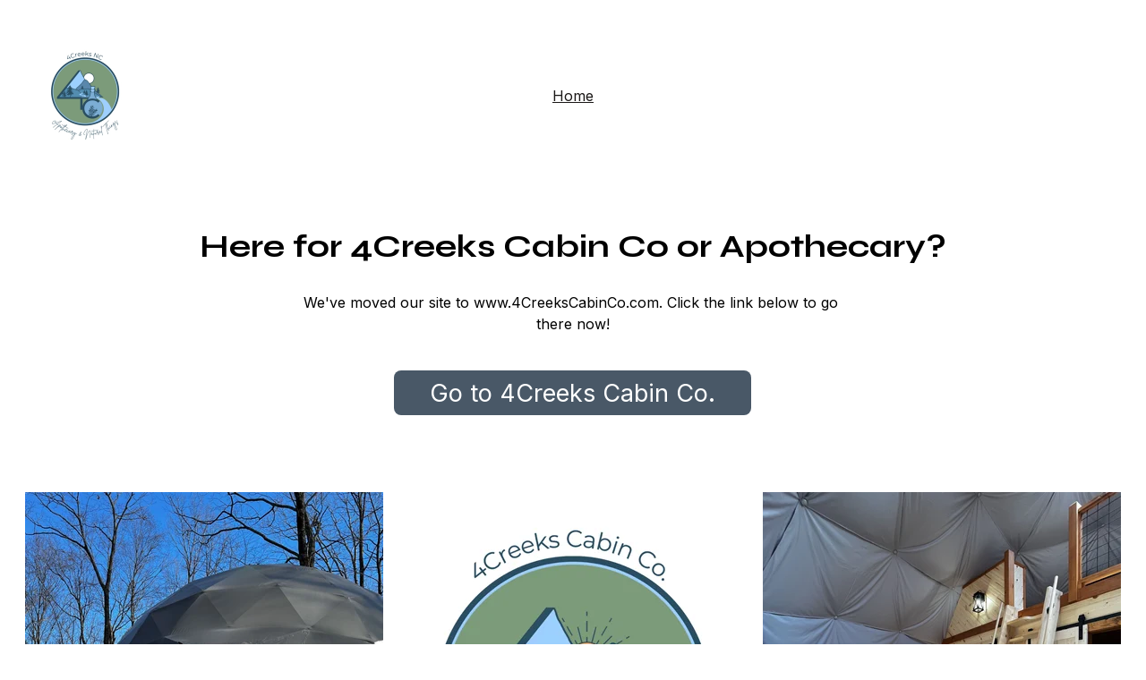

--- FILE ---
content_type: text/html
request_url: https://4creeksnc.com/?product=jewelweed-salve-1-oz-tin-2
body_size: 12112
content:
<!DOCTYPE html><html lang="en"> <head><meta charset="utf-8"><meta name="viewport" content="width=device-width, initial-scale=1.0"><!--[--><title>Organic and Natural Self-Care Products | 4Creeks Apothecary &amp; Natural Things</title><meta name="description" content="Explore our wide range of organic and natural self-care products made from sustainably foraged plants. Shop now and experience the benefits of nature&#39;s goodness."><link rel="icon" href="data:;base64,iVBORw0KGgo="><link rel="apple-touch-icon" href="data:;base64,iVBORw0KGgo="><meta content="https://4creeksnc.com/" property="og:url"><link rel="canonical" href="https://4creeksnc.com/"><meta content="Organic and Natural Self-Care Products | 4Creeks Apothecary &amp; Natural Things" property="og:title"><meta name="twitter:title" content="Organic and Natural Self-Care Products | 4Creeks Apothecary &amp; Natural Things"><meta content="website" property="og:type"><meta property="og:description" content="Explore our wide range of organic and natural self-care products made from sustainably foraged plants. Shop now and experience the benefits of nature&#39;s goodness."><meta name="twitter:description" content="Explore our wide range of organic and natural self-care products made from sustainably foraged plants. Shop now and experience the benefits of nature&#39;s goodness."><meta property="og:site_name" content="4Creeks Apothecary &amp; Natural Things"><meta name="keywords" content="organic, natural, self-care"><meta content="https://images.unsplash.com/photo-1515150144380-bca9f1650ed9?ixid=M3wzOTE5Mjl8MHwxfHNlYXJjaHwzfHxvcmdhbmljfGVufDB8fHx8MTcwMDkyMDE2MHww&amp;ixlib=rb-4.0.3&amp;auto=jpeg&amp;fit=crop&amp;w=1200&amp;h=630" property="og:image"><meta content="https://images.unsplash.com/photo-1515150144380-bca9f1650ed9?ixid=M3wzOTE5Mjl8MHwxfHNlYXJjaHwzfHxvcmdhbmljfGVufDB8fHx8MTcwMDkyMDE2MHww&amp;ixlib=rb-4.0.3&amp;auto=jpeg&amp;fit=crop&amp;w=1200&amp;h=630" name="twitter:image"><meta content="person watering plant" property="og:image:alt"><meta content="person watering plant" name="twitter:image:alt"><meta name="twitter:card" content="summary_large_image"><!----><link rel="preconnect"><!----><!----><!----><!----><!----><!--[--><link rel="alternate" hreflang="x-default" href="https://4creeksnc.com/"><!--]--><link href="https://cdn.zyrosite.com/u1/google-fonts/font-faces?family=Syne:wght@400;600;700&amp;family=Inter:wght@400&amp;display=swap" rel="preconnect" crossorigin="true"><link href="https://cdn.zyrosite.com/u1/google-fonts/font-faces?family=Syne:wght@400;600;700&amp;family=Inter:wght@400&amp;display=swap" rel="preload" as="style"><link href="https://cdn.zyrosite.com/u1/google-fonts/font-faces?family=Syne:wght@400;600;700&amp;family=Inter:wght@400&amp;display=swap" rel="stylesheet" referrerpolicy="no-referrer"><!--]--><style></style><link rel="prefetch" href="https://cdn.zyrosite.com/cdn-builder-placeholders/astro-traffic.txt"><link rel="stylesheet" href="/_astro-1707139490983/_slug_.zySgga-T.css" />
<style>#fb-root{position:relative;z-index:17}#fb-root .fb_dialog{left:-1000px}:root{--color-meteorite-dark: #2f1c6a;--color-meteorite: #8c85ff;--color-meteorite-light: #d5dfff;--color-primary-dark: #5025d1;--color-primary: #673de6;--color-primary-light: #ebe4ff;--color-danger-dark: #d63163;--color-danger: #fc5185;--color-danger-light: #ffe8ef;--color-warning-dark: #fea419;--color-warning: #ffcd35;--color-warning-light: #fff8e2;--color-success-dark: #008361;--color-success: #00b090;--color-success-light: #def4f0;--color-dark: #1d1e20;--color-gray-dark: #36344d;--color-gray: #727586;--color-gray-border: #dadce0;--color-gray-light: #f2f3f6;--color-light: #fff;--color-azure: #357df9;--color-azure-light: #e3ebf9;--color-azure-dark: #265ab2}.whats-app-bubble{position:fixed;right:20px;bottom:24px;z-index:17;display:flex;cursor:pointer;border-radius:100px;box-shadow:#00000026 0 4px 12px}.whats-app-bubble--next-to-messenger{right:95px}.globalClass_2ebe{position:relative;z-index:17}#wtpQualitySign_fixedCSS,#wtpQualitySign_popupCSS{bottom:10px!important}#wtpQualitySign_fixedCSS{z-index:17!important}#wtpQualitySign_popupCSS{z-index:18!important}
</style></head> <body> <div> <style>astro-island,astro-slot,astro-static-slot{display:contents}</style><script>(()=>{var e=async t=>{await(await t())()};(self.Astro||(self.Astro={})).only=e;window.dispatchEvent(new Event("astro:only"));})();;(()=>{var b=Object.defineProperty;var f=(c,o,i)=>o in c?b(c,o,{enumerable:!0,configurable:!0,writable:!0,value:i}):c[o]=i;var l=(c,o,i)=>(f(c,typeof o!="symbol"?o+"":o,i),i);var p;{let c={0:t=>m(t),1:t=>i(t),2:t=>new RegExp(t),3:t=>new Date(t),4:t=>new Map(i(t)),5:t=>new Set(i(t)),6:t=>BigInt(t),7:t=>new URL(t),8:t=>new Uint8Array(t),9:t=>new Uint16Array(t),10:t=>new Uint32Array(t)},o=t=>{let[e,r]=t;return e in c?c[e](r):void 0},i=t=>t.map(o),m=t=>typeof t!="object"||t===null?t:Object.fromEntries(Object.entries(t).map(([e,r])=>[e,o(r)]));customElements.get("astro-island")||customElements.define("astro-island",(p=class extends HTMLElement{constructor(){super(...arguments);l(this,"Component");l(this,"hydrator");l(this,"hydrate",async()=>{var d;if(!this.hydrator||!this.isConnected)return;let e=(d=this.parentElement)==null?void 0:d.closest("astro-island[ssr]");if(e){e.addEventListener("astro:hydrate",this.hydrate,{once:!0});return}let r=this.querySelectorAll("astro-slot"),a={},h=this.querySelectorAll("template[data-astro-template]");for(let n of h){let s=n.closest(this.tagName);s!=null&&s.isSameNode(this)&&(a[n.getAttribute("data-astro-template")||"default"]=n.innerHTML,n.remove())}for(let n of r){let s=n.closest(this.tagName);s!=null&&s.isSameNode(this)&&(a[n.getAttribute("name")||"default"]=n.innerHTML)}let u;try{u=this.hasAttribute("props")?m(JSON.parse(this.getAttribute("props"))):{}}catch(n){let s=this.getAttribute("component-url")||"<unknown>",y=this.getAttribute("component-export");throw y&&(s+=` (export ${y})`),console.error(`[hydrate] Error parsing props for component ${s}`,this.getAttribute("props"),n),n}await this.hydrator(this)(this.Component,u,a,{client:this.getAttribute("client")}),this.removeAttribute("ssr"),this.dispatchEvent(new CustomEvent("astro:hydrate"))});l(this,"unmount",()=>{this.isConnected||this.dispatchEvent(new CustomEvent("astro:unmount"))})}disconnectedCallback(){document.removeEventListener("astro:after-swap",this.unmount),document.addEventListener("astro:after-swap",this.unmount,{once:!0})}connectedCallback(){if(!this.hasAttribute("await-children")||document.readyState==="interactive"||document.readyState==="complete")this.childrenConnectedCallback();else{let e=()=>{document.removeEventListener("DOMContentLoaded",e),r.disconnect(),this.childrenConnectedCallback()},r=new MutationObserver(()=>{var a;((a=this.lastChild)==null?void 0:a.nodeType)===Node.COMMENT_NODE&&this.lastChild.nodeValue==="astro:end"&&(this.lastChild.remove(),e())});r.observe(this,{childList:!0}),document.addEventListener("DOMContentLoaded",e)}}async childrenConnectedCallback(){let e=this.getAttribute("before-hydration-url");e&&await import(e),this.start()}start(){let e=JSON.parse(this.getAttribute("opts")),r=this.getAttribute("client");if(Astro[r]===void 0){window.addEventListener(`astro:${r}`,()=>this.start(),{once:!0});return}Astro[r](async()=>{let a=this.getAttribute("renderer-url"),[h,{default:u}]=await Promise.all([import(this.getAttribute("component-url")),a?import(a):()=>()=>{}]),d=this.getAttribute("component-export")||"default";if(!d.includes("."))this.Component=h[d];else{this.Component=h;for(let n of d.split("."))this.Component=this.Component[n]}return this.hydrator=u,this.hydrate},e,this)}attributeChangedCallback(){this.hydrate()}},l(p,"observedAttributes",["props"]),p))}})();</script><astro-island uid="Z1xG17i" component-url="/_astro-1707139490983/ClientHead.qoYKdD7V.js" component-export="default" renderer-url="/_astro-1707139490983/client.NjzdsqS5.js" props="{&quot;page-noindex&quot;:[0],&quot;canonical-url&quot;:[0,&quot;https://4creeksnc.com/&quot;],&quot;site-meta&quot;:[0,{&quot;version&quot;:[0,131],&quot;isLayout&quot;:[0,true],&quot;template&quot;:[0,&quot;aigenerated&quot;],&quot;metaTitle&quot;:[0,&quot;4Creeks Apothecary &amp; Natural Things&quot;],&quot;headerHeight&quot;:[0,264],&quot;defaultLocale&quot;:[0,&quot;system&quot;],&quot;ecommerceType&quot;:[0,&quot;zyro&quot;],&quot;ecommerceStoreId&quot;:[0,&quot;store_01HG3BVYSQ98Z6ME3AC5PAVVPY&quot;],&quot;metaHtmlLanguage&quot;:[0,&quot;en&quot;],&quot;demoEcommerceStoreId&quot;:[0,&quot;demo_01G0E9P2R0CFTNBWEEFCEV8EG5&quot;],&quot;shouldAddWWWPrefixToDomain&quot;:[0,false]}],&quot;domain&quot;:[0,&quot;4creeksnc.com&quot;]}" ssr="" client="only" opts="{&quot;name&quot;:&quot;ClientHead&quot;,&quot;value&quot;:&quot;vue&quot;}"></astro-island> <script>(()=>{var e=async t=>{await(await t())()};(self.Astro||(self.Astro={})).load=e;window.dispatchEvent(new Event("astro:load"));})();</script><astro-island uid="uDb7d" component-url="/_astro-1707139490983/Page.885eX1B4.js" component-export="default" renderer-url="/_astro-1707139490983/client.NjzdsqS5.js" props="{&quot;page-data&quot;:[0,{&quot;pages&quot;:[0,{&quot;home&quot;:[0,{&quot;meta&quot;:[0,{&quot;title&quot;:[0,&quot;Organic and Natural Self-Care Products&quot;],&quot;keywords&quot;:[1,[[0,&quot;organic&quot;],[0,&quot;natural&quot;],[0,&quot;self-care&quot;]]],&quot;ogImageAlt&quot;:[0,&quot;person watering plant&quot;],&quot;description&quot;:[0,&quot;Explore our wide range of organic and natural self-care products made from sustainably foraged plants. Shop now and experience the benefits of nature&#39;s goodness.&quot;],&quot;ogImagePath&quot;:[0,&quot;photo-1515150144380-bca9f1650ed9?ixid=M3wzOTE5Mjl8MHwxfHNlYXJjaHwzfHxvcmdhbmljfGVufDB8fHx8MTcwMDkyMDE2MHww&amp;ixlib=rb-4.0.3&quot;],&quot;ogImageOrigin&quot;:[0,&quot;unsplash&quot;]}],&quot;name&quot;:[0,&quot;Home&quot;],&quot;slug&quot;:[0,&quot;home&quot;],&quot;type&quot;:[0,&quot;default&quot;],&quot;blocks&quot;:[1,[[0,&quot;zaw8KJ&quot;]]]}],&quot;z0NEiv&quot;:[0,{&quot;meta&quot;:[0,{&quot;title&quot;:[0,&quot;Nourishing Balms and Creams&quot;],&quot;ogImageAlt&quot;:[0,&quot;Facial Cleansing and Hair Growth Oils&quot;],&quot;description&quot;:[0,&quot;Experience the power of organic and sustainably foraged plants with our nourishing balms and creams. Made in small batches with care, these products will leave your skin feeling hydrated and rejuvenated. Choose from a variety of scents and formulations to find the perfect fit for your self-care routine.&quot;],&quot;ogImagePath&quot;:[0,&quot;https://images.unsplash.com/photo-1671492241057-e0ad01ceb1c8?ixid=M3wzOTE5Mjl8MHwxfHNlYXJjaHwyfHxvcmdhbmljJTJDJTIwb2lsc3xlbnwwfHx8fDE3MDA5MjAxNjB8MA&amp;ixlib=rb-4.0.3&quot;],&quot;ogImageOrigin&quot;:[0,&quot;other&quot;]}],&quot;name&quot;:[0,&quot;Facial Cleansing and Hair Growth Oils&quot;],&quot;slug&quot;:[0,&quot;nourishing-balms-and-creams&quot;],&quot;type&quot;:[0,&quot;ecommerce-product&quot;],&quot;blocks&quot;:[1,[[0,&quot;zNOd3u&quot;]]],&quot;productId&quot;:[0,&quot;prod_01HG3BVYTNGYDJQWVVV7JYM2KB&quot;],&quot;coverImageAlt&quot;:[0,&quot;person watering plant&quot;],&quot;coverImagePath&quot;:[0,&quot;photo-1515150144380-bca9f1650ed9?ixid=M3wzOTE5Mjl8MHwxfHNlYXJjaHwxfHxvcmdhbmljJTJDJTIwcGxhbnRzfGVufDB8fHx8MTcwMDkyMDE2MHww&amp;ixlib=rb-4.0.3&quot;],&quot;coverImageOrigin&quot;:[0,&quot;unsplash&quot;]}],&quot;zA49rB&quot;:[0,{&quot;meta&quot;:[0,{&quot;title&quot;:[0,&quot;Facial Cleansing and Hair Growth Oils&quot;],&quot;ogImageAlt&quot;:[0,&quot;Facial Cleansing and Hair Growth Oils&quot;],&quot;description&quot;:[0,&quot;Experience the benefits of our facial cleansing and hair growth oils. Made from organic and sustainably foraged plants, these oils are packed with nutrients that will nourish your skin and promote healthy hair growth. Add them to your daily routine for a natural and luxurious self-care experience.&quot;],&quot;ogImagePath&quot;:[0,&quot;https://images.unsplash.com/photo-1515377905703-c4788e51af15?ixid=M3wzOTE5Mjl8MHwxfHNlYXJjaHwxfHxvcmdhbmljJTJDJTIwb2lsc3xlbnwwfHx8fDE3MDA5MjAxNjB8MA&amp;ixlib=rb-4.0.3&quot;],&quot;ogImageOrigin&quot;:[0,&quot;other&quot;]}],&quot;name&quot;:[0,&quot;Facial Cleansing and Hair Growth Oils&quot;],&quot;slug&quot;:[0,&quot;facial-cleansing-and-hair-growth-oils&quot;],&quot;type&quot;:[0,&quot;ecommerce-product&quot;],&quot;blocks&quot;:[1,[[0,&quot;zzr02r&quot;]]],&quot;productId&quot;:[0,&quot;prod_01HG3BVYTMZBPZ7FSXHEP3DE9Q&quot;],&quot;coverImageAlt&quot;:[0,&quot;a couple of bottles sitting on top of a table&quot;],&quot;coverImagePath&quot;:[0,&quot;photo-1671492241057-e0ad01ceb1c8?ixid=M3wzOTE5Mjl8MHwxfHNlYXJjaHwyfHxvcmdhbmljJTJDJTIwb2lsc3xlbnwwfHx8fDE3MDA5MjAxNjB8MA&amp;ixlib=rb-4.0.3&quot;],&quot;coverImageOrigin&quot;:[0,&quot;unsplash&quot;]}],&quot;zCoZO5&quot;:[0,{&quot;meta&quot;:[0,{&quot;title&quot;:[0,&quot;Herbal Wellness Tinctures&quot;],&quot;ogImageAlt&quot;:[0,&quot;Nourishing Balms and Creams&quot;],&quot;description&quot;:[0,&quot;Discover the healing power of herbal wellness tinctures. Made from organic and sustainably foraged plants, these tinctures are carefully crafted to support your overall well-being. Whether you&#39;re looking for immune support, stress relief, or digestive health, our tinctures have you covered.&quot;],&quot;ogImagePath&quot;:[0,&quot;https://images.unsplash.com/photo-1515150144380-bca9f1650ed9?ixid=M3wzOTE5Mjl8MHwxfHNlYXJjaHwxfHxvcmdhbmljJTJDJTIwcGxhbnRzfGVufDB8fHx8MTcwMDkyMDE2MHww&amp;ixlib=rb-4.0.3&quot;],&quot;ogImageOrigin&quot;:[0,&quot;other&quot;]}],&quot;name&quot;:[0,&quot;Nourishing Balms and Creams&quot;],&quot;slug&quot;:[0,&quot;herbal-wellness-tinctures&quot;],&quot;type&quot;:[0,&quot;ecommerce-product&quot;],&quot;blocks&quot;:[1,[[0,&quot;zMEpQx&quot;]]],&quot;productId&quot;:[0,&quot;prod_01HG3BVYT9QC4D25CWDPR460J1&quot;],&quot;coverImageAlt&quot;:[0,&quot;opened amber glass vial bottle&quot;],&quot;coverImagePath&quot;:[0,&quot;photo-1512867957657-38dbae50a35b?ixid=M3wzOTE5Mjl8MHwxfHNlYXJjaHwxfHxvcmdhbmljJTJDJTIwd2VsbC1iZWluZ3xlbnwwfHx8fDE3MDA5MjAxNjB8MA&amp;ixlib=rb-4.0.3&quot;],&quot;coverImageOrigin&quot;:[0,&quot;unsplash&quot;]}],&quot;zKIyqD&quot;:[0,{&quot;meta&quot;:[0,{&quot;title&quot;:[0,&quot;Nourishing Balms and Creams&quot;],&quot;ogImageAlt&quot;:[0,&quot;Herbal Wellness Tinctures&quot;],&quot;description&quot;:[0,&quot;Experience the power of organic and sustainably foraged plants with our nourishing balms and creams. Made in small batches with care, these products will leave your skin feeling hydrated and rejuvenated. Choose from a variety of scents and formulations to find the perfect fit for your self-care routine.&quot;],&quot;ogImagePath&quot;:[0,&quot;https://images.unsplash.com/photo-1512867957657-38dbae50a35b?ixid=M3wzOTE5Mjl8MHwxfHNlYXJjaHwxfHxvcmdhbmljJTJDJTIwd2VsbC1iZWluZ3xlbnwwfHx8fDE3MDA5MjAxNjB8MA&amp;ixlib=rb-4.0.3&quot;],&quot;ogImageOrigin&quot;:[0,&quot;other&quot;]}],&quot;name&quot;:[0,&quot;Herbal Wellness Tinctures&quot;],&quot;slug&quot;:[0,&quot;nourishing-balms-and-creams&quot;],&quot;type&quot;:[0,&quot;ecommerce-product&quot;],&quot;blocks&quot;:[1,[[0,&quot;zcwLlk&quot;]]],&quot;productId&quot;:[0,&quot;prod_01HG3BVYTBYHP59K7GJ1N4JFBD&quot;],&quot;coverImageAlt&quot;:[0,&quot;green potted plants on brown wooden seat&quot;],&quot;coverImagePath&quot;:[0,&quot;photo-1601985705806-5b9a71f6004f?ixid=M3wzOTE5Mjl8MHwxfHNlYXJjaHwyfHxvcmdhbmljJTJDJTIwcGxhbnRzfGVufDB8fHx8MTcwMDkyMDE2MHww&amp;ixlib=rb-4.0.3&quot;],&quot;coverImageOrigin&quot;:[0,&quot;unsplash&quot;]}],&quot;zLTZ9d&quot;:[0,{&quot;meta&quot;:[0,{&quot;title&quot;:[0,&quot;Facial Cleansing and Hair Growth Oils&quot;],&quot;ogImageAlt&quot;:[0,&quot;Nourishing Balms and Creams&quot;],&quot;description&quot;:[0,&quot;Experience the benefits of our facial cleansing and hair growth oils. Made from organic and sustainably foraged plants, these oils are packed with nutrients that will nourish your skin and promote healthy hair growth. Add them to your daily routine for a natural and luxurious self-care experience.&quot;],&quot;ogImagePath&quot;:[0,&quot;https://images.unsplash.com/photo-1601985705806-5b9a71f6004f?ixid=M3wzOTE5Mjl8MHwxfHNlYXJjaHwyfHxvcmdhbmljJTJDJTIwcGxhbnRzfGVufDB8fHx8MTcwMDkyMDE2MHww&amp;ixlib=rb-4.0.3&quot;],&quot;ogImageOrigin&quot;:[0,&quot;other&quot;]}],&quot;name&quot;:[0,&quot;Nourishing Balms and Creams&quot;],&quot;slug&quot;:[0,&quot;facial-cleansing-and-hair-growth-oils&quot;],&quot;type&quot;:[0,&quot;ecommerce-product&quot;],&quot;blocks&quot;:[1,[[0,&quot;zQ312j&quot;]]],&quot;productId&quot;:[0,&quot;prod_01HG3BVYTFR4QM53QZVGD62JMB&quot;],&quot;coverImageAlt&quot;:[0,&quot;person holding amber glass bottle&quot;],&quot;coverImagePath&quot;:[0,&quot;photo-1515377905703-c4788e51af15?ixid=M3wzOTE5Mjl8MHwxfHNlYXJjaHwxfHxvcmdhbmljJTJDJTIwb2lsc3xlbnwwfHx8fDE3MDA5MjAxNjB8MA&amp;ixlib=rb-4.0.3&quot;],&quot;coverImageOrigin&quot;:[0,&quot;unsplash&quot;]}],&quot;zwx6-R&quot;:[0,{&quot;meta&quot;:[0,{&quot;title&quot;:[0,&quot;Herbal Wellness Tinctures&quot;],&quot;ogImageAlt&quot;:[0,&quot;Herbal Wellness Tinctures&quot;],&quot;description&quot;:[0,&quot;Discover the healing power of herbal wellness tinctures. Made from organic and sustainably foraged plants, these tinctures are carefully crafted to support your overall well-being. Whether you&#39;re looking for immune support, stress relief, or digestive health, our tinctures have you covered.&quot;],&quot;ogImagePath&quot;:[0,&quot;https://images.unsplash.com/photo-1608145227984-b1d470e308cc?ixid=M3wzOTE5Mjl8MHwxfHNlYXJjaHwxfHxvcmdhbmljJTJDJTIwdGluY3R1cmVzfGVufDB8fHx8MTcwMDkyMDE2MHww&amp;ixlib=rb-4.0.3&quot;],&quot;ogImageOrigin&quot;:[0,&quot;other&quot;]}],&quot;name&quot;:[0,&quot;Herbal Wellness Tinctures&quot;],&quot;slug&quot;:[0,&quot;herbal-wellness-tinctures&quot;],&quot;type&quot;:[0,&quot;ecommerce-product&quot;],&quot;blocks&quot;:[1,[[0,&quot;zK1ekQ&quot;]]],&quot;productId&quot;:[0,&quot;prod_01HG3BVYTPRTE4P30K96J06MMF&quot;],&quot;coverImageAlt&quot;:[0,&quot;black and white calvin klein perfume bottle&quot;],&quot;coverImagePath&quot;:[0,&quot;photo-1608145227984-b1d470e308cc?ixid=M3wzOTE5Mjl8MHwxfHNlYXJjaHwxfHxvcmdhbmljJTJDJTIwdGluY3R1cmVzfGVufDB8fHx8MTcwMDkyMDE2MHww&amp;ixlib=rb-4.0.3&quot;],&quot;coverImageOrigin&quot;:[0,&quot;unsplash&quot;]}]}],&quot;blocks&quot;:[0,{&quot;header&quot;:[0,{&quot;type&quot;:[0,&quot;BlockNavigation&quot;],&quot;mobile&quot;:[0,{&quot;logoHeight&quot;:[0,55]}],&quot;desktop&quot;:[0,{&quot;logoHeight&quot;:[0,118]}],&quot;settings&quot;:[0,{&quot;styles&quot;:[0,{&quot;width&quot;:[0,&quot;1240px&quot;],&quot;padding&quot;:[0,&quot;48px 16px 48px 16px&quot;],&quot;m-padding&quot;:[0,&quot;24px 16px 24px 16px&quot;],&quot;logo-width&quot;:[0,&quot;118px&quot;],&quot;cartIconSize&quot;:[0,&quot;24px&quot;],&quot;m-logo-width&quot;:[0,&quot;55px&quot;],&quot;oldContentWidth&quot;:[0,&quot;1600px&quot;],&quot;menu-item-spacing&quot;:[0,&quot;32px&quot;],&quot;space-between-menu&quot;:[0,&quot;64px&quot;],&quot;m-menu-item-spacing&quot;:[0,&quot;20px&quot;],&quot;contrastBackgroundColor&quot;:[0,&quot;rgb(243, 216, 185)&quot;]}],&quot;cartText&quot;:[0,&quot;&quot;],&quot;isSticky&quot;:[0,true],&quot;showLogo&quot;:[0,true],&quot;isCartVisible&quot;:[0,false],&quot;logoImagePath&quot;:[0,&quot;5aecebc8-e098-4a09-9044-92cd5a19758a-A0xWV5P10BTvVxz9.png&quot;],&quot;logoPlacement&quot;:[0,&quot;left&quot;],&quot;logoImageOrigin&quot;:[0,&quot;assets&quot;],&quot;m-logoPlacement&quot;:[0,&quot;left&quot;],&quot;navigationPlacement&quot;:[0,&quot;center&quot;],&quot;m-navigationPlacement&quot;:[0,&quot;right&quot;]}],&quot;zindexes&quot;:[1,[]],&quot;background&quot;:[0,{&quot;color&quot;:[0,&quot;rgb(247, 240, 233)&quot;],&quot;current&quot;:[0,&quot;color&quot;],&quot;isTransparent&quot;:[0,false]}],&quot;components&quot;:[1,[]],&quot;logoAspectRatio&quot;:[0,1],&quot;navLinkTextColor&quot;:[0,&quot;rgb(26, 23, 22)&quot;],&quot;navLinkTextColorHover&quot;:[0,&quot;rgb(26, 23, 22)&quot;]}],&quot;zK1ekQ&quot;:[0,{&quot;type&quot;:[0,&quot;BlockEcommerceProduct&quot;],&quot;aiData&quot;:[0,{&quot;type&quot;:[0,&quot;ecommerce_product&quot;]}],&quot;product&quot;:[0,{&quot;id&quot;:[0,&quot;prod_01HG3BVYTPRTE4P30K96J06MMF&quot;]}],&quot;settings&quot;:[0,{&quot;styles&quot;:[0,{&quot;block-padding&quot;:[0,&quot;100px 16px&quot;],&quot;content-width&quot;:[0,&quot;1224px&quot;],&quot;m-block-padding&quot;:[0,&quot;56px 16px&quot;]}]}],&quot;zindexes&quot;:[1,[]],&quot;background&quot;:[0,{&quot;color&quot;:[0,&quot;rgb(250, 247, 245)&quot;],&quot;current&quot;:[0,&quot;color&quot;]}],&quot;components&quot;:[1,[]],&quot;imageRatio&quot;:[0,&quot;cover&quot;],&quot;buttonStyle&quot;:[0,{&quot;grid-button-primary-color&quot;:[0,&quot;rgb(250, 247, 245)&quot;],&quot;grid-button-secondary-color&quot;:[0,&quot;rgb(46, 47, 49)&quot;],&quot;grid-button-primary-color-hover&quot;:[0,&quot;rgb(250, 247, 245)&quot;],&quot;grid-button-primary-border-color&quot;:[0,&quot;rgb(204, 91, 82)&quot;],&quot;grid-button-primary-color-active&quot;:[0,&quot;rgb(250, 247, 245)&quot;],&quot;grid-button-secondary-color-hover&quot;:[0,&quot;rgb(29, 30, 32)&quot;],&quot;grid-button-secondary-border-color&quot;:[0,&quot;rgb(250, 247, 245)&quot;],&quot;grid-button-primary-background-color&quot;:[0,&quot;rgb(204, 91, 82)&quot;],&quot;grid-button-primary-border-color-hover&quot;:[0,&quot;rgb(204, 91, 82)&quot;],&quot;grid-button-secondary-background-color&quot;:[0,&quot;rgb(250, 247, 245)&quot;],&quot;grid-button-primary-border-color-active&quot;:[0,&quot;rgb(204, 91, 82)&quot;],&quot;grid-button-secondary-border-color-hover&quot;:[0,&quot;rgb(250, 247, 245)&quot;],&quot;grid-button-secondary-border-color-active&quot;:[0,&quot;rgb(250, 247, 245)&quot;],&quot;grid-button-primary-background-color-hover&quot;:[0,&quot;rgb(204, 91, 82)&quot;],&quot;grid-button-primary-background-color-active&quot;:[0,&quot;rgb(204, 91, 82)&quot;],&quot;grid-button-secondary-background-color-hover&quot;:[0,&quot;rgb(250, 247, 245)&quot;],&quot;grid-button-secondary-background-color-active&quot;:[0,&quot;#FFFFFF&quot;]}],&quot;textColorVars&quot;:[0,{&quot;h1-color&quot;:[0,&quot;rgb(26, 23, 22)&quot;],&quot;h2-color&quot;:[0,&quot;rgb(26, 23, 22)&quot;],&quot;h3-color&quot;:[0,&quot;rgb(26, 23, 22)&quot;],&quot;h4-color&quot;:[0,&quot;rgb(26, 23, 22)&quot;],&quot;h5-color&quot;:[0,&quot;rgb(26, 23, 22)&quot;],&quot;h6-color&quot;:[0,&quot;rgb(26, 23, 22)&quot;],&quot;body-color&quot;:[0,&quot;rgb(26, 23, 22)&quot;],&quot;body-large-color&quot;:[0,&quot;rgb(26, 23, 22)&quot;]}],&quot;galleryPlacement&quot;:[0,&quot;bottom&quot;],&quot;imageBorderRadius&quot;:[0,&quot;0%&quot;],&quot;navigationArrowsColor&quot;:[0,&quot;rgb(26, 23, 22)&quot;],&quot;isQuantityPickerEnabled&quot;:[0,true],&quot;navigationThumbnailArrowsColor&quot;:[0,&quot;rgb(26, 23, 22)&quot;]}],&quot;zMEpQx&quot;:[0,{&quot;type&quot;:[0,&quot;BlockEcommerceProduct&quot;],&quot;aiData&quot;:[0,{&quot;type&quot;:[0,&quot;ecommerce_product&quot;]}],&quot;product&quot;:[0,{&quot;id&quot;:[0,&quot;prod_01HG3BVYT9QC4D25CWDPR460J1&quot;]}],&quot;settings&quot;:[0,{&quot;styles&quot;:[0,{&quot;block-padding&quot;:[0,&quot;100px 16px&quot;],&quot;content-width&quot;:[0,&quot;1224px&quot;],&quot;m-block-padding&quot;:[0,&quot;56px 16px&quot;]}]}],&quot;zindexes&quot;:[1,[]],&quot;background&quot;:[0,{&quot;color&quot;:[0,&quot;rgb(250, 247, 245)&quot;],&quot;current&quot;:[0,&quot;color&quot;]}],&quot;components&quot;:[1,[]],&quot;imageRatio&quot;:[0,&quot;cover&quot;],&quot;buttonStyle&quot;:[0,{&quot;grid-button-primary-color&quot;:[0,&quot;rgb(250, 247, 245)&quot;],&quot;grid-button-secondary-color&quot;:[0,&quot;rgb(46, 47, 49)&quot;],&quot;grid-button-primary-color-hover&quot;:[0,&quot;rgb(250, 247, 245)&quot;],&quot;grid-button-primary-border-color&quot;:[0,&quot;rgb(204, 91, 82)&quot;],&quot;grid-button-primary-color-active&quot;:[0,&quot;rgb(250, 247, 245)&quot;],&quot;grid-button-secondary-color-hover&quot;:[0,&quot;rgb(29, 30, 32)&quot;],&quot;grid-button-secondary-border-color&quot;:[0,&quot;rgb(250, 247, 245)&quot;],&quot;grid-button-primary-background-color&quot;:[0,&quot;rgb(204, 91, 82)&quot;],&quot;grid-button-primary-border-color-hover&quot;:[0,&quot;rgb(204, 91, 82)&quot;],&quot;grid-button-secondary-background-color&quot;:[0,&quot;rgb(250, 247, 245)&quot;],&quot;grid-button-primary-border-color-active&quot;:[0,&quot;rgb(204, 91, 82)&quot;],&quot;grid-button-secondary-border-color-hover&quot;:[0,&quot;rgb(250, 247, 245)&quot;],&quot;grid-button-secondary-border-color-active&quot;:[0,&quot;rgb(250, 247, 245)&quot;],&quot;grid-button-primary-background-color-hover&quot;:[0,&quot;rgb(204, 91, 82)&quot;],&quot;grid-button-primary-background-color-active&quot;:[0,&quot;rgb(204, 91, 82)&quot;],&quot;grid-button-secondary-background-color-hover&quot;:[0,&quot;rgb(250, 247, 245)&quot;],&quot;grid-button-secondary-background-color-active&quot;:[0,&quot;#FFFFFF&quot;]}],&quot;textColorVars&quot;:[0,{&quot;h1-color&quot;:[0,&quot;rgb(26, 23, 22)&quot;],&quot;h2-color&quot;:[0,&quot;rgb(26, 23, 22)&quot;],&quot;h3-color&quot;:[0,&quot;rgb(26, 23, 22)&quot;],&quot;h4-color&quot;:[0,&quot;rgb(26, 23, 22)&quot;],&quot;h5-color&quot;:[0,&quot;rgb(26, 23, 22)&quot;],&quot;h6-color&quot;:[0,&quot;rgb(26, 23, 22)&quot;],&quot;body-color&quot;:[0,&quot;rgb(26, 23, 22)&quot;],&quot;body-large-color&quot;:[0,&quot;rgb(26, 23, 22)&quot;]}],&quot;galleryPlacement&quot;:[0,&quot;bottom&quot;],&quot;imageBorderRadius&quot;:[0,&quot;0%&quot;],&quot;navigationArrowsColor&quot;:[0,&quot;rgb(26, 23, 22)&quot;],&quot;isQuantityPickerEnabled&quot;:[0,true],&quot;navigationThumbnailArrowsColor&quot;:[0,&quot;rgb(26, 23, 22)&quot;]}],&quot;zNOd3u&quot;:[0,{&quot;type&quot;:[0,&quot;BlockEcommerceProduct&quot;],&quot;aiData&quot;:[0,{&quot;type&quot;:[0,&quot;ecommerce_product&quot;]}],&quot;product&quot;:[0,{&quot;id&quot;:[0,&quot;prod_01HG3BVYTNGYDJQWVVV7JYM2KB&quot;]}],&quot;settings&quot;:[0,{&quot;styles&quot;:[0,{&quot;block-padding&quot;:[0,&quot;100px 16px&quot;],&quot;content-width&quot;:[0,&quot;1224px&quot;],&quot;m-block-padding&quot;:[0,&quot;56px 16px&quot;]}]}],&quot;zindexes&quot;:[1,[]],&quot;background&quot;:[0,{&quot;color&quot;:[0,&quot;rgb(250, 247, 245)&quot;],&quot;current&quot;:[0,&quot;color&quot;]}],&quot;components&quot;:[1,[]],&quot;imageRatio&quot;:[0,&quot;cover&quot;],&quot;buttonStyle&quot;:[0,{&quot;grid-button-primary-color&quot;:[0,&quot;rgb(250, 247, 245)&quot;],&quot;grid-button-secondary-color&quot;:[0,&quot;rgb(46, 47, 49)&quot;],&quot;grid-button-primary-color-hover&quot;:[0,&quot;rgb(250, 247, 245)&quot;],&quot;grid-button-primary-border-color&quot;:[0,&quot;rgb(204, 91, 82)&quot;],&quot;grid-button-primary-color-active&quot;:[0,&quot;rgb(250, 247, 245)&quot;],&quot;grid-button-secondary-color-hover&quot;:[0,&quot;rgb(29, 30, 32)&quot;],&quot;grid-button-secondary-border-color&quot;:[0,&quot;rgb(250, 247, 245)&quot;],&quot;grid-button-primary-background-color&quot;:[0,&quot;rgb(204, 91, 82)&quot;],&quot;grid-button-primary-border-color-hover&quot;:[0,&quot;rgb(204, 91, 82)&quot;],&quot;grid-button-secondary-background-color&quot;:[0,&quot;rgb(250, 247, 245)&quot;],&quot;grid-button-primary-border-color-active&quot;:[0,&quot;rgb(204, 91, 82)&quot;],&quot;grid-button-secondary-border-color-hover&quot;:[0,&quot;rgb(250, 247, 245)&quot;],&quot;grid-button-secondary-border-color-active&quot;:[0,&quot;rgb(250, 247, 245)&quot;],&quot;grid-button-primary-background-color-hover&quot;:[0,&quot;rgb(204, 91, 82)&quot;],&quot;grid-button-primary-background-color-active&quot;:[0,&quot;rgb(204, 91, 82)&quot;],&quot;grid-button-secondary-background-color-hover&quot;:[0,&quot;rgb(250, 247, 245)&quot;],&quot;grid-button-secondary-background-color-active&quot;:[0,&quot;#FFFFFF&quot;]}],&quot;textColorVars&quot;:[0,{&quot;h1-color&quot;:[0,&quot;rgb(26, 23, 22)&quot;],&quot;h2-color&quot;:[0,&quot;rgb(26, 23, 22)&quot;],&quot;h3-color&quot;:[0,&quot;rgb(26, 23, 22)&quot;],&quot;h4-color&quot;:[0,&quot;rgb(26, 23, 22)&quot;],&quot;h5-color&quot;:[0,&quot;rgb(26, 23, 22)&quot;],&quot;h6-color&quot;:[0,&quot;rgb(26, 23, 22)&quot;],&quot;body-color&quot;:[0,&quot;rgb(26, 23, 22)&quot;],&quot;body-large-color&quot;:[0,&quot;rgb(26, 23, 22)&quot;]}],&quot;galleryPlacement&quot;:[0,&quot;bottom&quot;],&quot;imageBorderRadius&quot;:[0,&quot;0%&quot;],&quot;navigationArrowsColor&quot;:[0,&quot;rgb(26, 23, 22)&quot;],&quot;isQuantityPickerEnabled&quot;:[0,true],&quot;navigationThumbnailArrowsColor&quot;:[0,&quot;rgb(26, 23, 22)&quot;]}],&quot;zQ312j&quot;:[0,{&quot;type&quot;:[0,&quot;BlockEcommerceProduct&quot;],&quot;aiData&quot;:[0,{&quot;type&quot;:[0,&quot;ecommerce_product&quot;]}],&quot;product&quot;:[0,{&quot;id&quot;:[0,&quot;prod_01HG3BVYTFR4QM53QZVGD62JMB&quot;]}],&quot;settings&quot;:[0,{&quot;styles&quot;:[0,{&quot;block-padding&quot;:[0,&quot;100px 16px&quot;],&quot;content-width&quot;:[0,&quot;1224px&quot;],&quot;m-block-padding&quot;:[0,&quot;56px 16px&quot;]}]}],&quot;zindexes&quot;:[1,[]],&quot;background&quot;:[0,{&quot;color&quot;:[0,&quot;rgb(250, 247, 245)&quot;],&quot;current&quot;:[0,&quot;color&quot;]}],&quot;components&quot;:[1,[]],&quot;imageRatio&quot;:[0,&quot;cover&quot;],&quot;buttonStyle&quot;:[0,{&quot;grid-button-primary-color&quot;:[0,&quot;rgb(250, 247, 245)&quot;],&quot;grid-button-secondary-color&quot;:[0,&quot;rgb(46, 47, 49)&quot;],&quot;grid-button-primary-color-hover&quot;:[0,&quot;rgb(250, 247, 245)&quot;],&quot;grid-button-primary-border-color&quot;:[0,&quot;rgb(204, 91, 82)&quot;],&quot;grid-button-primary-color-active&quot;:[0,&quot;rgb(250, 247, 245)&quot;],&quot;grid-button-secondary-color-hover&quot;:[0,&quot;rgb(29, 30, 32)&quot;],&quot;grid-button-secondary-border-color&quot;:[0,&quot;rgb(250, 247, 245)&quot;],&quot;grid-button-primary-background-color&quot;:[0,&quot;rgb(204, 91, 82)&quot;],&quot;grid-button-primary-border-color-hover&quot;:[0,&quot;rgb(204, 91, 82)&quot;],&quot;grid-button-secondary-background-color&quot;:[0,&quot;rgb(250, 247, 245)&quot;],&quot;grid-button-primary-border-color-active&quot;:[0,&quot;rgb(204, 91, 82)&quot;],&quot;grid-button-secondary-border-color-hover&quot;:[0,&quot;rgb(250, 247, 245)&quot;],&quot;grid-button-secondary-border-color-active&quot;:[0,&quot;rgb(250, 247, 245)&quot;],&quot;grid-button-primary-background-color-hover&quot;:[0,&quot;rgb(204, 91, 82)&quot;],&quot;grid-button-primary-background-color-active&quot;:[0,&quot;rgb(204, 91, 82)&quot;],&quot;grid-button-secondary-background-color-hover&quot;:[0,&quot;rgb(250, 247, 245)&quot;],&quot;grid-button-secondary-background-color-active&quot;:[0,&quot;#FFFFFF&quot;]}],&quot;textColorVars&quot;:[0,{&quot;h1-color&quot;:[0,&quot;rgb(26, 23, 22)&quot;],&quot;h2-color&quot;:[0,&quot;rgb(26, 23, 22)&quot;],&quot;h3-color&quot;:[0,&quot;rgb(26, 23, 22)&quot;],&quot;h4-color&quot;:[0,&quot;rgb(26, 23, 22)&quot;],&quot;h5-color&quot;:[0,&quot;rgb(26, 23, 22)&quot;],&quot;h6-color&quot;:[0,&quot;rgb(26, 23, 22)&quot;],&quot;body-color&quot;:[0,&quot;rgb(26, 23, 22)&quot;],&quot;body-large-color&quot;:[0,&quot;rgb(26, 23, 22)&quot;]}],&quot;galleryPlacement&quot;:[0,&quot;bottom&quot;],&quot;imageBorderRadius&quot;:[0,&quot;0%&quot;],&quot;navigationArrowsColor&quot;:[0,&quot;rgb(26, 23, 22)&quot;],&quot;isQuantityPickerEnabled&quot;:[0,true],&quot;navigationThumbnailArrowsColor&quot;:[0,&quot;rgb(26, 23, 22)&quot;]}],&quot;zaw8KJ&quot;:[0,{&quot;type&quot;:[0,&quot;BlockLayout&quot;],&quot;mobile&quot;:[0,{&quot;minHeight&quot;:[0,1315]}],&quot;desktop&quot;:[0,{&quot;minHeight&quot;:[0,848]}],&quot;settings&quot;:[0,{&quot;styles&quot;:[0,{&quot;rows&quot;:[0,13],&quot;width&quot;:[0,&quot;1224px&quot;],&quot;row-gap&quot;:[0,&quot;16px&quot;],&quot;row-size&quot;:[0,&quot;48px&quot;],&quot;column-gap&quot;:[0,&quot;24px&quot;],&quot;block-padding&quot;:[0,&quot;16px 0px 16px 0px&quot;],&quot;m-block-padding&quot;:[0,&quot;40px 16px 40px 16px&quot;]}]}],&quot;zindexes&quot;:[1,[[0,&quot;z78Hsq&quot;],[0,&quot;zCvcCq&quot;],[0,&quot;zF7qVE&quot;],[0,&quot;zyuoI-&quot;],[0,&quot;zr5Vyk&quot;],[0,&quot;zZO4UO&quot;]]],&quot;background&quot;:[0,{&quot;color&quot;:[0,&quot;rgb(255, 255, 255)&quot;],&quot;current&quot;:[0,&quot;color&quot;]}],&quot;components&quot;:[1,[[0,&quot;z78Hsq&quot;],[0,&quot;zCvcCq&quot;],[0,&quot;zF7qVE&quot;],[0,&quot;zyuoI-&quot;],[0,&quot;zr5Vyk&quot;],[0,&quot;zZO4UO&quot;]]],&quot;initialBlockId&quot;:[0,&quot;acrzmCgWf&quot;]}],&quot;zcwLlk&quot;:[0,{&quot;type&quot;:[0,&quot;BlockEcommerceProduct&quot;],&quot;aiData&quot;:[0,{&quot;type&quot;:[0,&quot;ecommerce_product&quot;]}],&quot;product&quot;:[0,{&quot;id&quot;:[0,&quot;prod_01HG3BVYTBYHP59K7GJ1N4JFBD&quot;]}],&quot;settings&quot;:[0,{&quot;styles&quot;:[0,{&quot;block-padding&quot;:[0,&quot;100px 16px&quot;],&quot;content-width&quot;:[0,&quot;1224px&quot;],&quot;m-block-padding&quot;:[0,&quot;56px 16px&quot;]}]}],&quot;zindexes&quot;:[1,[]],&quot;background&quot;:[0,{&quot;color&quot;:[0,&quot;rgb(250, 247, 245)&quot;],&quot;current&quot;:[0,&quot;color&quot;]}],&quot;components&quot;:[1,[]],&quot;imageRatio&quot;:[0,&quot;cover&quot;],&quot;buttonStyle&quot;:[0,{&quot;grid-button-primary-color&quot;:[0,&quot;rgb(250, 247, 245)&quot;],&quot;grid-button-secondary-color&quot;:[0,&quot;rgb(46, 47, 49)&quot;],&quot;grid-button-primary-color-hover&quot;:[0,&quot;rgb(250, 247, 245)&quot;],&quot;grid-button-primary-border-color&quot;:[0,&quot;rgb(204, 91, 82)&quot;],&quot;grid-button-primary-color-active&quot;:[0,&quot;rgb(250, 247, 245)&quot;],&quot;grid-button-secondary-color-hover&quot;:[0,&quot;rgb(29, 30, 32)&quot;],&quot;grid-button-secondary-border-color&quot;:[0,&quot;rgb(250, 247, 245)&quot;],&quot;grid-button-primary-background-color&quot;:[0,&quot;rgb(204, 91, 82)&quot;],&quot;grid-button-primary-border-color-hover&quot;:[0,&quot;rgb(204, 91, 82)&quot;],&quot;grid-button-secondary-background-color&quot;:[0,&quot;rgb(250, 247, 245)&quot;],&quot;grid-button-primary-border-color-active&quot;:[0,&quot;rgb(204, 91, 82)&quot;],&quot;grid-button-secondary-border-color-hover&quot;:[0,&quot;rgb(250, 247, 245)&quot;],&quot;grid-button-secondary-border-color-active&quot;:[0,&quot;rgb(250, 247, 245)&quot;],&quot;grid-button-primary-background-color-hover&quot;:[0,&quot;rgb(204, 91, 82)&quot;],&quot;grid-button-primary-background-color-active&quot;:[0,&quot;rgb(204, 91, 82)&quot;],&quot;grid-button-secondary-background-color-hover&quot;:[0,&quot;rgb(250, 247, 245)&quot;],&quot;grid-button-secondary-background-color-active&quot;:[0,&quot;#FFFFFF&quot;]}],&quot;textColorVars&quot;:[0,{&quot;h1-color&quot;:[0,&quot;rgb(26, 23, 22)&quot;],&quot;h2-color&quot;:[0,&quot;rgb(26, 23, 22)&quot;],&quot;h3-color&quot;:[0,&quot;rgb(26, 23, 22)&quot;],&quot;h4-color&quot;:[0,&quot;rgb(26, 23, 22)&quot;],&quot;h5-color&quot;:[0,&quot;rgb(26, 23, 22)&quot;],&quot;h6-color&quot;:[0,&quot;rgb(26, 23, 22)&quot;],&quot;body-color&quot;:[0,&quot;rgb(26, 23, 22)&quot;],&quot;body-large-color&quot;:[0,&quot;rgb(26, 23, 22)&quot;]}],&quot;galleryPlacement&quot;:[0,&quot;bottom&quot;],&quot;imageBorderRadius&quot;:[0,&quot;0%&quot;],&quot;navigationArrowsColor&quot;:[0,&quot;rgb(26, 23, 22)&quot;],&quot;isQuantityPickerEnabled&quot;:[0,true],&quot;navigationThumbnailArrowsColor&quot;:[0,&quot;rgb(26, 23, 22)&quot;]}],&quot;zzr02r&quot;:[0,{&quot;type&quot;:[0,&quot;BlockEcommerceProduct&quot;],&quot;aiData&quot;:[0,{&quot;type&quot;:[0,&quot;ecommerce_product&quot;]}],&quot;product&quot;:[0,{&quot;id&quot;:[0,&quot;prod_01HG3BVYTMZBPZ7FSXHEP3DE9Q&quot;]}],&quot;settings&quot;:[0,{&quot;styles&quot;:[0,{&quot;block-padding&quot;:[0,&quot;100px 16px&quot;],&quot;content-width&quot;:[0,&quot;1224px&quot;],&quot;m-block-padding&quot;:[0,&quot;56px 16px&quot;]}]}],&quot;zindexes&quot;:[1,[]],&quot;background&quot;:[0,{&quot;color&quot;:[0,&quot;rgb(250, 247, 245)&quot;],&quot;current&quot;:[0,&quot;color&quot;]}],&quot;components&quot;:[1,[]],&quot;imageRatio&quot;:[0,&quot;cover&quot;],&quot;buttonStyle&quot;:[0,{&quot;grid-button-primary-color&quot;:[0,&quot;rgb(250, 247, 245)&quot;],&quot;grid-button-secondary-color&quot;:[0,&quot;rgb(46, 47, 49)&quot;],&quot;grid-button-primary-color-hover&quot;:[0,&quot;rgb(250, 247, 245)&quot;],&quot;grid-button-primary-border-color&quot;:[0,&quot;rgb(204, 91, 82)&quot;],&quot;grid-button-primary-color-active&quot;:[0,&quot;rgb(250, 247, 245)&quot;],&quot;grid-button-secondary-color-hover&quot;:[0,&quot;rgb(29, 30, 32)&quot;],&quot;grid-button-secondary-border-color&quot;:[0,&quot;rgb(250, 247, 245)&quot;],&quot;grid-button-primary-background-color&quot;:[0,&quot;rgb(204, 91, 82)&quot;],&quot;grid-button-primary-border-color-hover&quot;:[0,&quot;rgb(204, 91, 82)&quot;],&quot;grid-button-secondary-background-color&quot;:[0,&quot;rgb(250, 247, 245)&quot;],&quot;grid-button-primary-border-color-active&quot;:[0,&quot;rgb(204, 91, 82)&quot;],&quot;grid-button-secondary-border-color-hover&quot;:[0,&quot;rgb(250, 247, 245)&quot;],&quot;grid-button-secondary-border-color-active&quot;:[0,&quot;rgb(250, 247, 245)&quot;],&quot;grid-button-primary-background-color-hover&quot;:[0,&quot;rgb(204, 91, 82)&quot;],&quot;grid-button-primary-background-color-active&quot;:[0,&quot;rgb(204, 91, 82)&quot;],&quot;grid-button-secondary-background-color-hover&quot;:[0,&quot;rgb(250, 247, 245)&quot;],&quot;grid-button-secondary-background-color-active&quot;:[0,&quot;#FFFFFF&quot;]}],&quot;textColorVars&quot;:[0,{&quot;h1-color&quot;:[0,&quot;rgb(26, 23, 22)&quot;],&quot;h2-color&quot;:[0,&quot;rgb(26, 23, 22)&quot;],&quot;h3-color&quot;:[0,&quot;rgb(26, 23, 22)&quot;],&quot;h4-color&quot;:[0,&quot;rgb(26, 23, 22)&quot;],&quot;h5-color&quot;:[0,&quot;rgb(26, 23, 22)&quot;],&quot;h6-color&quot;:[0,&quot;rgb(26, 23, 22)&quot;],&quot;body-color&quot;:[0,&quot;rgb(26, 23, 22)&quot;],&quot;body-large-color&quot;:[0,&quot;rgb(26, 23, 22)&quot;]}],&quot;galleryPlacement&quot;:[0,&quot;bottom&quot;],&quot;imageBorderRadius&quot;:[0,&quot;0%&quot;],&quot;navigationArrowsColor&quot;:[0,&quot;rgb(26, 23, 22)&quot;],&quot;isQuantityPickerEnabled&quot;:[0,true],&quot;navigationThumbnailArrowsColor&quot;:[0,&quot;rgb(26, 23, 22)&quot;]}]}],&quot;elements&quot;:[0,{&quot;z78Hsq&quot;:[0,{&quot;type&quot;:[0,&quot;GridTextBox&quot;],&quot;mobile&quot;:[0,{&quot;top&quot;:[0,35],&quot;left&quot;:[0,4],&quot;width&quot;:[0,319],&quot;height&quot;:[0,115]}],&quot;content&quot;:[0,&quot;&lt;h3 dir=\&quot;auto\&quot; style=\&quot;color: rgb(50, 50, 50)\&quot;&gt;&lt;span style=\&quot;color: rgb(0, 0, 0)\&quot;&gt;Here for 4Creeks Cabin Co or Apothecary?&lt;/span&gt;&lt;/h3&gt;&quot;],&quot;desktop&quot;:[0,{&quot;top&quot;:[0,40],&quot;left&quot;:[0,0],&quot;width&quot;:[0,1224],&quot;height&quot;:[0,43]}],&quot;settings&quot;:[0,{&quot;styles&quot;:[0,{&quot;text&quot;:[0,&quot;center&quot;],&quot;align&quot;:[0,&quot;flex-start&quot;],&quot;justify&quot;:[0,&quot;center&quot;],&quot;m-element-margin&quot;:[0,&quot;0 0 24px 0&quot;]}]}],&quot;initialElementId&quot;:[0,&quot;YCOdRCRDAY&quot;]}],&quot;zCvcCq&quot;:[0,{&quot;type&quot;:[0,&quot;GridTextBox&quot;],&quot;mobile&quot;:[0,{&quot;top&quot;:[0,172],&quot;left&quot;:[0,0],&quot;width&quot;:[0,328],&quot;height&quot;:[0,72]}],&quot;content&quot;:[0,&quot;&lt;p dir=\&quot;auto\&quot; style=\&quot;color: rgb(50, 50, 50)\&quot; class=\&quot;body\&quot;&gt;&lt;span style=\&quot;color: rgb(0, 0, 0)\&quot;&gt;We&#39;ve moved our site to www.4CreeksCabinCo.com. Click the link below to go there now!&lt;/span&gt;&lt;/p&gt;&quot;],&quot;desktop&quot;:[0,{&quot;top&quot;:[0,112],&quot;left&quot;:[0,309],&quot;width&quot;:[0,606],&quot;height&quot;:[0,48]}],&quot;settings&quot;:[0,{&quot;styles&quot;:[0,{&quot;text&quot;:[0,&quot;center&quot;],&quot;align&quot;:[0,&quot;flex-start&quot;],&quot;justify&quot;:[0,&quot;flex-start&quot;],&quot;m-element-margin&quot;:[0,&quot;0 0 32px 0&quot;]}]}],&quot;initialElementId&quot;:[0,&quot;XHx6f2VYfL&quot;]}],&quot;zF7qVE&quot;:[0,{&quot;type&quot;:[0,&quot;GridImage&quot;],&quot;mobile&quot;:[0,{&quot;top&quot;:[0,228],&quot;left&quot;:[0,0],&quot;width&quot;:[0,328],&quot;height&quot;:[0,351]}],&quot;target&quot;:[0,&quot;_self&quot;],&quot;desktop&quot;:[0,{&quot;top&quot;:[0,336],&quot;left&quot;:[0,0],&quot;width&quot;:[0,400],&quot;height&quot;:[0,432],&quot;borderRadius&quot;:[0,&quot;0px&quot;]}],&quot;settings&quot;:[0,{&quot;alt&quot;:[0,&quot;&quot;],&quot;path&quot;:[0,&quot;outside-4-dOq74Bn24OSZonaX.jpeg&quot;],&quot;origin&quot;:[0,&quot;assets&quot;],&quot;styles&quot;:[0,{&quot;align&quot;:[0,&quot;center&quot;],&quot;justify&quot;:[0,&quot;center&quot;],&quot;m-element-margin&quot;:[0,&quot;0 0 16px 0&quot;]}]}],&quot;initialElementId&quot;:[0,&quot;v3BFDnczR&quot;],&quot;fullResolutionWidth&quot;:[0,3573],&quot;fullResolutionHeight&quot;:[0,2680]}],&quot;zZO4UO&quot;:[0,{&quot;rel&quot;:[0,&quot;nofollow&quot;],&quot;href&quot;:[0,&quot;https://www.4creekscabinco.com&quot;],&quot;type&quot;:[0,&quot;GridButton&quot;],&quot;mobile&quot;:[0,{&quot;top&quot;:[0,1327],&quot;left&quot;:[0,99],&quot;width&quot;:[0,130],&quot;height&quot;:[0,50]}],&quot;target&quot;:[0,&quot;_blank&quot;],&quot;content&quot;:[0,&quot;Go to 4Creeks Cabin Co.&quot;],&quot;desktop&quot;:[0,{&quot;top&quot;:[0,200],&quot;left&quot;:[0,412],&quot;width&quot;:[0,399],&quot;height&quot;:[0,50],&quot;fontSize&quot;:[0,27]}],&quot;linkType&quot;:[0,&quot;external&quot;],&quot;settings&quot;:[0,{&quot;type&quot;:[0,&quot;primary&quot;],&quot;styles&quot;:[0,{&quot;align&quot;:[0,&quot;center&quot;],&quot;justify&quot;:[0,&quot;center&quot;],&quot;m-element-margin&quot;:[0,&quot;0 0 16px 0&quot;]}]}],&quot;animation&quot;:[0,{&quot;name&quot;:[0,&quot;scale&quot;],&quot;type&quot;:[0,&quot;element&quot;]}],&quot;fontColor&quot;:[0,&quot;rgb(255, 255, 255)&quot;],&quot;borderColor&quot;:[0,&quot;rgb(73, 88, 103)&quot;],&quot;fontColorHover&quot;:[0,&quot;rgb(255, 255, 255)&quot;],&quot;backgroundColor&quot;:[0,&quot;rgb(73, 88, 103)&quot;],&quot;borderColorHover&quot;:[0,&quot;rgb(73, 88, 103)&quot;],&quot;backgroundColorHover&quot;:[0,&quot;rgb(48, 63, 78)&quot;]}],&quot;zr5Vyk&quot;:[0,{&quot;type&quot;:[0,&quot;GridImage&quot;],&quot;mobile&quot;:[0,{&quot;top&quot;:[0,960],&quot;left&quot;:[0,0],&quot;width&quot;:[0,328],&quot;height&quot;:[0,351]}],&quot;target&quot;:[0,&quot;_self&quot;],&quot;desktop&quot;:[0,{&quot;top&quot;:[0,336],&quot;left&quot;:[0,824],&quot;width&quot;:[0,400],&quot;height&quot;:[0,432]}],&quot;settings&quot;:[0,{&quot;alt&quot;:[0,&quot;&quot;],&quot;path&quot;:[0,&quot;loft-8-Aq26o3gkyZceo0pV.jpeg&quot;],&quot;origin&quot;:[0,&quot;assets&quot;],&quot;styles&quot;:[0,{&quot;align&quot;:[0,&quot;center&quot;],&quot;justify&quot;:[0,&quot;center&quot;],&quot;m-element-margin&quot;:[0,&quot;0 0 16px 0&quot;]}]}],&quot;initialElementId&quot;:[0,&quot;ZyMagZ_es&quot;],&quot;fullResolutionWidth&quot;:[0,2911],&quot;fullResolutionHeight&quot;:[0,3882]}],&quot;zyuoI-&quot;:[0,{&quot;type&quot;:[0,&quot;GridImage&quot;],&quot;mobile&quot;:[0,{&quot;top&quot;:[0,594],&quot;left&quot;:[0,0],&quot;width&quot;:[0,328],&quot;height&quot;:[0,351]}],&quot;target&quot;:[0,&quot;_self&quot;],&quot;desktop&quot;:[0,{&quot;top&quot;:[0,336],&quot;left&quot;:[0,412],&quot;width&quot;:[0,400],&quot;height&quot;:[0,432]}],&quot;settings&quot;:[0,{&quot;alt&quot;:[0,&quot;&quot;],&quot;path&quot;:[0,&quot;4-creeks-cabin-co.-logo-w-site-YbNZ9QwgDxUwx1Z2.png&quot;],&quot;origin&quot;:[0,&quot;assets&quot;],&quot;styles&quot;:[0,{&quot;align&quot;:[0,&quot;center&quot;],&quot;justify&quot;:[0,&quot;center&quot;],&quot;m-element-margin&quot;:[0,&quot;0 0 16px 0&quot;]}]}],&quot;initialElementId&quot;:[0,&quot;Th8OoR4X-&quot;],&quot;fullResolutionWidth&quot;:[0,1080],&quot;fullResolutionHeight&quot;:[0,1080]}]}],&quot;nav&quot;:[1,[[0,{&quot;isHidden&quot;:[0,false],&quot;linkType&quot;:[0,&quot;Page&quot;],&quot;subItems&quot;:[1,[]],&quot;navItemId&quot;:[0,&quot;8ccf17fe-5cfa-4598-9624-bf431c10314d&quot;],&quot;linkedPageId&quot;:[0,&quot;home&quot;]}]]],&quot;currentLocale&quot;:[0,&quot;system&quot;],&quot;homePageId&quot;:[0,&quot;home&quot;],&quot;isNavHidden&quot;:[0,false],&quot;cookieBannerAcceptText&quot;:[0],&quot;cookieBannerDisclaimer&quot;:[0],&quot;cookieBannerDeclineText&quot;:[0],&quot;blogReadingTimeText&quot;:[0],&quot;metaTitle&quot;:[0],&quot;meta&quot;:[0,{&quot;version&quot;:[0,131],&quot;isLayout&quot;:[0,true],&quot;template&quot;:[0,&quot;aigenerated&quot;],&quot;metaTitle&quot;:[0,&quot;4Creeks Apothecary &amp; Natural Things&quot;],&quot;headerHeight&quot;:[0,264],&quot;defaultLocale&quot;:[0,&quot;system&quot;],&quot;ecommerceType&quot;:[0,&quot;zyro&quot;],&quot;ecommerceStoreId&quot;:[0,&quot;store_01HG3BVYSQ98Z6ME3AC5PAVVPY&quot;],&quot;metaHtmlLanguage&quot;:[0,&quot;en&quot;],&quot;demoEcommerceStoreId&quot;:[0,&quot;demo_01G0E9P2R0CFTNBWEEFCEV8EG5&quot;],&quot;shouldAddWWWPrefixToDomain&quot;:[0,false]}],&quot;forms&quot;:[0,{&quot;Contact form&quot;:[0,{&quot;token&quot;:[0,&quot;Yle6y8eQMgSbWapewl7Kmk4Wl4MADEv1&quot;]}],&quot;Subscribe form&quot;:[0,{&quot;token&quot;:[0,&quot;mP47Qa4MpMhDxBDpDpMNYZP38kyARGbV&quot;]}]}],&quot;styles&quot;:[0,{&quot;h1&quot;:[0,{&quot;font-size&quot;:[0,&quot;60px&quot;],&quot;font-style&quot;:[0,&quot;normal&quot;],&quot;font-family&quot;:[0,&quot;var(--font-primary)&quot;],&quot;font-weight&quot;:[0,700],&quot;line-height&quot;:[0,&quot;1.2&quot;],&quot;m-font-size&quot;:[0,&quot;38px&quot;],&quot;letter-spacing&quot;:[0,&quot;0em&quot;],&quot;text-transform&quot;:[0,&quot;none&quot;],&quot;text-decoration&quot;:[0,&quot;none&quot;]}],&quot;h2&quot;:[0,{&quot;font-size&quot;:[0,&quot;48px&quot;],&quot;font-style&quot;:[0,&quot;normal&quot;],&quot;font-family&quot;:[0,&quot;var(--font-primary)&quot;],&quot;font-weight&quot;:[0,700],&quot;line-height&quot;:[0,&quot;1.2&quot;],&quot;m-font-size&quot;:[0,&quot;34px&quot;],&quot;letter-spacing&quot;:[0,&quot;0em&quot;],&quot;text-transform&quot;:[0,&quot;none&quot;],&quot;text-decoration&quot;:[0,&quot;none&quot;]}],&quot;h3&quot;:[0,{&quot;font-size&quot;:[0,&quot;36px&quot;],&quot;font-style&quot;:[0,&quot;normal&quot;],&quot;font-family&quot;:[0,&quot;var(--font-primary)&quot;],&quot;font-weight&quot;:[0,700],&quot;line-height&quot;:[0,&quot;1.2&quot;],&quot;m-font-size&quot;:[0,&quot;32px&quot;],&quot;letter-spacing&quot;:[0,&quot;0em&quot;],&quot;text-transform&quot;:[0,&quot;none&quot;],&quot;text-decoration&quot;:[0,&quot;none&quot;]}],&quot;h4&quot;:[0,{&quot;font-size&quot;:[0,&quot;32px&quot;],&quot;font-style&quot;:[0,&quot;normal&quot;],&quot;font-family&quot;:[0,&quot;var(--font-primary)&quot;],&quot;font-weight&quot;:[0,700],&quot;line-height&quot;:[0,&quot;1.2&quot;],&quot;m-font-size&quot;:[0,&quot;24px&quot;],&quot;letter-spacing&quot;:[0,0],&quot;text-transform&quot;:[0,&quot;none&quot;],&quot;text-decoration&quot;:[0,&quot;none&quot;]}],&quot;h5&quot;:[0,{&quot;font-size&quot;:[0,&quot;24px&quot;],&quot;font-style&quot;:[0,&quot;normal&quot;],&quot;font-family&quot;:[0,&quot;var(--font-primary)&quot;],&quot;font-weight&quot;:[0,700],&quot;line-height&quot;:[0,&quot;1.2&quot;],&quot;m-font-size&quot;:[0,&quot;24px&quot;],&quot;letter-spacing&quot;:[0,0],&quot;text-transform&quot;:[0,&quot;none&quot;],&quot;text-decoration&quot;:[0,&quot;none&quot;]}],&quot;h6&quot;:[0,{&quot;font-size&quot;:[0,&quot;18px&quot;],&quot;font-style&quot;:[0,&quot;normal&quot;],&quot;font-family&quot;:[0,&quot;var(--font-primary)&quot;],&quot;font-weight&quot;:[0,600],&quot;line-height&quot;:[0,&quot;1.2&quot;],&quot;m-font-size&quot;:[0,&quot;14px&quot;],&quot;letter-spacing&quot;:[0,0],&quot;text-transform&quot;:[0,&quot;none&quot;],&quot;text-decoration&quot;:[0,&quot;none&quot;]}],&quot;body&quot;:[0,{&quot;font-size&quot;:[0,&quot;16px&quot;],&quot;font-style&quot;:[0,&quot;normal&quot;],&quot;font-family&quot;:[0,&quot;var(--font-secondary)&quot;],&quot;font-weight&quot;:[0,400],&quot;line-height&quot;:[0,&quot;1.5em&quot;],&quot;m-font-size&quot;:[0,&quot;16px&quot;],&quot;letter-spacing&quot;:[0,0],&quot;text-transform&quot;:[0,&quot;none&quot;],&quot;text-decoration&quot;:[0,&quot;none&quot;]}],&quot;font&quot;:[0,{&quot;primary&quot;:[0,&quot;&#39;Syne&#39;, sans-serif&quot;],&quot;secondary&quot;:[0,&quot;&#39;Inter&#39;, sans-serif&quot;]}],&quot;nav-link&quot;:[0,{&quot;color&quot;:[0,&quot;#0D1A10&quot;],&quot;font-size&quot;:[0,&quot;16px&quot;],&quot;font-style&quot;:[0,&quot;normal&quot;],&quot;color-hover&quot;:[0,&quot;#243328&quot;],&quot;font-family&quot;:[0,&quot;var(--font-secondary)&quot;],&quot;font-weight&quot;:[0,400],&quot;line-height&quot;:[0,&quot;1.5em&quot;],&quot;m-font-size&quot;:[0,&quot;16px&quot;],&quot;letter-spacing&quot;:[0,0],&quot;text-transform&quot;:[0,&quot;none&quot;],&quot;text-decoration&quot;:[0,&quot;none&quot;]}],&quot;body-large&quot;:[0,{&quot;font-size&quot;:[0,&quot;18px&quot;],&quot;font-style&quot;:[0,&quot;normal&quot;],&quot;font-family&quot;:[0,&quot;var(--font-secondary)&quot;],&quot;font-weight&quot;:[0,400],&quot;line-height&quot;:[0,&quot;1.5em&quot;],&quot;m-font-size&quot;:[0,&quot;18px&quot;],&quot;letter-spacing&quot;:[0,0],&quot;text-transform&quot;:[0,&quot;none&quot;],&quot;text-decoration&quot;:[0,&quot;none&quot;]}],&quot;body-small&quot;:[0,{&quot;font-size&quot;:[0,&quot;14px&quot;],&quot;font-style&quot;:[0,&quot;normal&quot;],&quot;font-family&quot;:[0,&quot;var(--font-secondary)&quot;],&quot;font-weight&quot;:[0,400],&quot;line-height&quot;:[0,&quot;1.5em&quot;],&quot;m-font-size&quot;:[0,&quot;14px&quot;],&quot;letter-spacing&quot;:[0,0],&quot;text-transform&quot;:[0,&quot;none&quot;],&quot;text-decoration&quot;:[0,&quot;none&quot;]}],&quot;grid-button-primary&quot;:[0,{&quot;font-size&quot;:[0,&quot;16px&quot;],&quot;padding-x&quot;:[0,&quot;40px&quot;],&quot;padding-y&quot;:[0,&quot;16px&quot;],&quot;font-style&quot;:[0,&quot;normal&quot;],&quot;border-null&quot;:[0,&quot;&quot;],&quot;font-family&quot;:[0,&quot;var(--font-secondary)&quot;],&quot;font-weight&quot;:[0,400],&quot;line-height&quot;:[0,&quot;normal&quot;],&quot;m-font-size&quot;:[0,&quot;16px&quot;],&quot;m-padding-x&quot;:[0,&quot;36px&quot;],&quot;m-padding-y&quot;:[0,&quot;14px&quot;],&quot;box-shadow-x&quot;:[0,&quot;0px&quot;],&quot;box-shadow-y&quot;:[0,&quot;0px&quot;],&quot;border-radius&quot;:[0,8],&quot;letter-spacing&quot;:[0,&quot;normal&quot;],&quot;text-transform&quot;:[0,&quot;none&quot;],&quot;box-shadow-blur&quot;:[0,&quot;0px&quot;],&quot;box-shadow-null&quot;:[0,&quot;&quot;],&quot;text-decoration&quot;:[0,&quot;none&quot;],&quot;box-shadow-color&quot;:[0,&quot;rgba(0, 0, 0, 0)&quot;],&quot;border-null-hover&quot;:[0,&quot;&quot;],&quot;box-shadow-spread&quot;:[0,&quot;0px&quot;],&quot;box-shadow-x-hover&quot;:[0,&quot;0px&quot;],&quot;box-shadow-y-hover&quot;:[0,&quot;0px&quot;],&quot;transition-duration&quot;:[0,&quot;0.2s&quot;],&quot;background-color-null&quot;:[0,&quot;&quot;],&quot;box-shadow-blur-hover&quot;:[0,&quot;0px&quot;],&quot;box-shadow-null-hover&quot;:[0,&quot;&quot;],&quot;box-shadow-color-hover&quot;:[0,&quot;0px&quot;],&quot;box-shadow-spread-hover&quot;:[0,&quot;0px&quot;],&quot;transition-timing-function&quot;:[0,&quot;ease&quot;],&quot;background-color-null-hover&quot;:[0,&quot;&quot;]}],&quot;grid-button-secondary&quot;:[0,{&quot;font-size&quot;:[0,&quot;16px&quot;],&quot;padding-x&quot;:[0,&quot;40px&quot;],&quot;padding-y&quot;:[0,&quot;16px&quot;],&quot;font-style&quot;:[0,&quot;normal&quot;],&quot;border-null&quot;:[0,&quot;&quot;],&quot;font-family&quot;:[0,&quot;var(--font-secondary)&quot;],&quot;font-weight&quot;:[0,400],&quot;line-height&quot;:[0,&quot;normal&quot;],&quot;m-font-size&quot;:[0,&quot;16px&quot;],&quot;m-padding-x&quot;:[0,&quot;36px&quot;],&quot;m-padding-y&quot;:[0,&quot;14px&quot;],&quot;box-shadow-x&quot;:[0,&quot;0px&quot;],&quot;box-shadow-y&quot;:[0,&quot;0px&quot;],&quot;border-radius&quot;:[0,8],&quot;letter-spacing&quot;:[0,&quot;normal&quot;],&quot;text-transform&quot;:[0,&quot;none&quot;],&quot;box-shadow-blur&quot;:[0,&quot;0px&quot;],&quot;box-shadow-null&quot;:[0,&quot;&quot;],&quot;text-decoration&quot;:[0,&quot;none&quot;],&quot;box-shadow-color&quot;:[0,&quot;rgba(0, 0, 0, 0)&quot;],&quot;border-null-hover&quot;:[0,&quot;&quot;],&quot;box-shadow-spread&quot;:[0,&quot;0px&quot;],&quot;box-shadow-x-hover&quot;:[0,&quot;0px&quot;],&quot;box-shadow-y-hover&quot;:[0,&quot;0px&quot;],&quot;transition-duration&quot;:[0,&quot;0.2s&quot;],&quot;background-color-null&quot;:[0,&quot;&quot;],&quot;box-shadow-blur-hover&quot;:[0,&quot;0px&quot;],&quot;box-shadow-null-hover&quot;:[0,&quot;&quot;],&quot;box-shadow-color-hover&quot;:[0,&quot;0px&quot;],&quot;box-shadow-spread-hover&quot;:[0,&quot;0px&quot;],&quot;transition-timing-function&quot;:[0,&quot;ease&quot;],&quot;background-color-null-hover&quot;:[0,&quot;&quot;]}]}],&quot;domain&quot;:[0,&quot;4creeksnc.com&quot;],&quot;siteId&quot;:[0,&quot;ALpOokNnVZIake1p&quot;],&quot;ecommerceShoppingCart&quot;:[0,{&quot;lang&quot;:[0,&quot;en&quot;],&quot;translations&quot;:[0,{&quot;book&quot;:[0,&quot;Book&quot;],&quot;from&quot;:[0,&quot;From&quot;],&quot;close&quot;:[0,&quot;Close&quot;],&quot;gotIt&quot;:[0,&quot;Got it&quot;],&quot;booked&quot;:[0,&quot;Booked&quot;],&quot;cancel&quot;:[0,&quot;Cancel&quot;],&quot;inStock&quot;:[0,&quot;in stock&quot;],&quot;soldOut&quot;:[0,&quot;Sold out&quot;],&quot;addToBag&quot;:[0,&quot;Add to bag&quot;],&quot;checkout&quot;:[0,&quot;Checkout&quot;],&quot;subtotal&quot;:[0,&quot;Subtotal&quot;],&quot;hourShort&quot;:[0,&quot;h&quot;],&quot;outOfStock&quot;:[0,&quot;Out of stock&quot;],&quot;minuteShort&quot;:[0,&quot;min&quot;],&quot;moreDetails&quot;:[0,&quot;More Details&quot;],&quot;shoppingBag&quot;:[0,&quot;Shopping bag&quot;],&quot;quantityShort&quot;:[0,&quot;Qty&quot;],&quot;shoppingBagEmpty&quot;:[0,&quot;Shopping bag is empty&quot;],&quot;selectDateAndTime&quot;:[0,&quot;Select date &amp; time&quot;],&quot;purchaseToBookAgain&quot;:[0,&quot;If you want to book again, please purchase this appointment first.&quot;],&quot;onlineStoreNoProducts&quot;:[0,&quot;No publicly visible products&quot;],&quot;checkoutModalOutOfStock&quot;:[0,&quot;Not enough stock for one or more items in your cart&quot;],&quot;checkoutModalTryOrChoose&quot;:[0,&quot;Please try again later or choose a different item.&quot;],&quot;checkoutModalOrderReceived&quot;:[0,&quot;Your order has been received.&quot;],&quot;checkoutModalPleaseContact&quot;:[0,&quot;Please contact us to complete your purchase.&quot;],&quot;checkoutModalThanksForOrder&quot;:[0,&quot;Thank you for your order&quot;],&quot;checkoutModalDisabledPreview&quot;:[0,&quot;Checkout is disabled in preview mode&quot;],&quot;checkoutModalCantAcceptOrders&quot;:[0,&quot;We can&#39;t accept online orders right now&quot;],&quot;checkoutModalDonationReceived&quot;:[0,&quot;Your donation has been received.&quot;],&quot;checkoutModalThanksForDonation&quot;:[0,&quot;Thank you for your donation&quot;],&quot;checkoutModalBookingUnavailable&quot;:[0,&quot;Appointment time is not available&quot;],&quot;checkoutModalSuccessfullyBooked&quot;:[0,&quot;You have successfully booked our service.&quot;],&quot;checkoutModalChooseDifferentTime&quot;:[0,&quot;Please try again later or choose a different appointment time&quot;]}]}],&quot;blogCategories&quot;:[0,{}],&quot;languageSwitcherLanguages&quot;:[1,[]],&quot;currentPageId&quot;:[0,&quot;home&quot;],&quot;languageKeys&quot;:[1,[[0,&quot;system&quot;]]],&quot;ecwidPages&quot;:[0,{}]}]}" ssr="" client="load" opts="{&quot;name&quot;:&quot;Page&quot;,&quot;value&quot;:true}" await-children=""><!--[--><main style="--h1-font-size:60px;--h1-font-style:normal;--h1-font-family:var(--font-primary);--h1-font-weight:700;--h1-line-height:1.2;--h1-m-font-size:38px;--h1-letter-spacing:0em;--h1-text-transform:none;--h1-text-decoration:none;--h2-font-size:48px;--h2-font-style:normal;--h2-font-family:var(--font-primary);--h2-font-weight:700;--h2-line-height:1.2;--h2-m-font-size:34px;--h2-letter-spacing:0em;--h2-text-transform:none;--h2-text-decoration:none;--h3-font-size:36px;--h3-font-style:normal;--h3-font-family:var(--font-primary);--h3-font-weight:700;--h3-line-height:1.2;--h3-m-font-size:32px;--h3-letter-spacing:0em;--h3-text-transform:none;--h3-text-decoration:none;--h4-font-size:32px;--h4-font-style:normal;--h4-font-family:var(--font-primary);--h4-font-weight:700;--h4-line-height:1.2;--h4-m-font-size:24px;--h4-letter-spacing:0;--h4-text-transform:none;--h4-text-decoration:none;--h5-font-size:24px;--h5-font-style:normal;--h5-font-family:var(--font-primary);--h5-font-weight:700;--h5-line-height:1.2;--h5-m-font-size:24px;--h5-letter-spacing:0;--h5-text-transform:none;--h5-text-decoration:none;--h6-font-size:18px;--h6-font-style:normal;--h6-font-family:var(--font-primary);--h6-font-weight:600;--h6-line-height:1.2;--h6-m-font-size:14px;--h6-letter-spacing:0;--h6-text-transform:none;--h6-text-decoration:none;--body-font-size:16px;--body-font-style:normal;--body-font-family:var(--font-secondary);--body-font-weight:400;--body-line-height:1.5em;--body-m-font-size:16px;--body-letter-spacing:0;--body-text-transform:none;--body-text-decoration:none;--font-primary:&#39;Syne&#39;, sans-serif;--font-secondary:&#39;Inter&#39;, sans-serif;--nav-link-color:#0D1A10;--nav-link-font-size:16px;--nav-link-font-style:normal;--nav-link-color-hover:#243328;--nav-link-font-family:var(--font-secondary);--nav-link-font-weight:400;--nav-link-line-height:1.5em;--nav-link-m-font-size:16px;--nav-link-letter-spacing:0;--nav-link-text-transform:none;--nav-link-text-decoration:none;--body-large-font-size:18px;--body-large-font-style:normal;--body-large-font-family:var(--font-secondary);--body-large-font-weight:400;--body-large-line-height:1.5em;--body-large-m-font-size:18px;--body-large-letter-spacing:0;--body-large-text-transform:none;--body-large-text-decoration:none;--body-small-font-size:14px;--body-small-font-style:normal;--body-small-font-family:var(--font-secondary);--body-small-font-weight:400;--body-small-line-height:1.5em;--body-small-m-font-size:14px;--body-small-letter-spacing:0;--body-small-text-transform:none;--body-small-text-decoration:none;--grid-button-primary-font-size:16px;--grid-button-primary-padding-x:40px;--grid-button-primary-padding-y:16px;--grid-button-primary-font-style:normal;--grid-button-primary-border-null:;--grid-button-primary-font-family:var(--font-secondary);--grid-button-primary-font-weight:400;--grid-button-primary-line-height:normal;--grid-button-primary-m-font-size:16px;--grid-button-primary-m-padding-x:36px;--grid-button-primary-m-padding-y:14px;--grid-button-primary-box-shadow-x:0px;--grid-button-primary-box-shadow-y:0px;--grid-button-primary-border-radius:8px;--grid-button-primary-letter-spacing:normal;--grid-button-primary-text-transform:none;--grid-button-primary-box-shadow-blur:0px;--grid-button-primary-box-shadow-null:;--grid-button-primary-text-decoration:none;--grid-button-primary-box-shadow-color:rgba(0, 0, 0, 0);--grid-button-primary-border-null-hover:;--grid-button-primary-box-shadow-spread:0px;--grid-button-primary-box-shadow-x-hover:0px;--grid-button-primary-box-shadow-y-hover:0px;--grid-button-primary-transition-duration:0.2s;--grid-button-primary-background-color-null:;--grid-button-primary-box-shadow-blur-hover:0px;--grid-button-primary-box-shadow-null-hover:;--grid-button-primary-box-shadow-color-hover:0px;--grid-button-primary-box-shadow-spread-hover:0px;--grid-button-primary-transition-timing-function:ease;--grid-button-primary-background-color-null-hover:;--grid-button-secondary-font-size:16px;--grid-button-secondary-padding-x:40px;--grid-button-secondary-padding-y:16px;--grid-button-secondary-font-style:normal;--grid-button-secondary-border-null:;--grid-button-secondary-font-family:var(--font-secondary);--grid-button-secondary-font-weight:400;--grid-button-secondary-line-height:normal;--grid-button-secondary-m-font-size:16px;--grid-button-secondary-m-padding-x:36px;--grid-button-secondary-m-padding-y:14px;--grid-button-secondary-box-shadow-x:0px;--grid-button-secondary-box-shadow-y:0px;--grid-button-secondary-border-radius:8px;--grid-button-secondary-letter-spacing:normal;--grid-button-secondary-text-transform:none;--grid-button-secondary-box-shadow-blur:0px;--grid-button-secondary-box-shadow-null:;--grid-button-secondary-text-decoration:none;--grid-button-secondary-box-shadow-color:rgba(0, 0, 0, 0);--grid-button-secondary-border-null-hover:;--grid-button-secondary-box-shadow-spread:0px;--grid-button-secondary-box-shadow-x-hover:0px;--grid-button-secondary-box-shadow-y-hover:0px;--grid-button-secondary-transition-duration:0.2s;--grid-button-secondary-background-color-null:;--grid-button-secondary-box-shadow-blur-hover:0px;--grid-button-secondary-box-shadow-null-hover:;--grid-button-secondary-box-shadow-color-hover:0px;--grid-button-secondary-box-shadow-spread-hover:0px;--grid-button-secondary-transition-timing-function:ease;--grid-button-secondary-background-color-null-hover:;" class="page"><div class="sticky-trigger"></div><header class="block-header block-header--is-sticky" height="264" style="--width:1240px;--padding-top:48px;--padding:48px 16px 48px 16px;--padding-right:16px;--padding-bottom:48px;--padding-left:16px;--m-padding-top:24px;--m-padding:24px 16px 24px 16px;--m-padding-right:16px;--m-padding-bottom:24px;--m-padding-left:16px;--logo-width:118px;--cartIconSize:24px;--m-logo-width:55px;--oldContentWidth:1600px;--menu-item-spacing:32px;--space-between-menu:64px;--m-menu-item-spacing:20px;--contrastBackgroundColor:rgb(243, 216, 185);--background-color:rgb(247, 240, 233);--25ad8d12:flex-end;--5eb02582:none;--d3116110:right;" data-v-f4b5b62b><div class="background" style="--background-color:rgb(247, 240, 233);" data-v-f4b5b62b></div><div class="block-header__content" style="--navigation-grid-template-columns:minmax(calc(var(--logo-width) + var(--space-between-menu)), 1fr) auto 1fr;--m-navigation-grid-template-columns:minmax(calc(var(--m-logo-width, var(--logo-width)) + var(--space-between-menu)), auto) 1fr;--logo-grid-row:1/2;--m-logo-grid-row:1/2;--logo-grid-column:1/2;--m-logo-grid-column:1/2;--logo-justify-self:flex-start;--m-logo-justify-self:flex-start;--logo-image-object-position:left center;--m-logo-image-object-position:left center;--links-grid-row:1/2;--m-links-grid-row:1/2;--links-grid-column:2/3;--m-links-grid-column:2/3;--cart-grid-row:1/2;--cart-grid-column:3/3;--logo-spacing:0 var(--space-between-menu) 0 0;--m-logo-spacing:0 var(--space-between-menu) 0 0;--navigation-text-align:center;--m-navigation-text-align:right;--navigation-justify-self:center;--m-navigation-justify-self:flex-end;--mobile-background:var(--background-color,  var(--background-image));--dropdown-background-color:rgb(247, 240, 233);--m-dropdown-background-color:rgb(247, 240, 233);--dropdown-background-contrast-color:rgb(243, 216, 185);--nav-link-text-color:rgb(26, 23, 22);--nav-link-text-color-hover:rgb(26, 23, 22);" data-v-f4b5b62b><a class="block-header-logo block-header__logo" href="/" style="--height:118px;--m-height:55px;--width:118px;--m-width:55px;" data-v-f4b5b62b data-v-237d5d94><img class="block-header-logo__image" src="https://assets.zyrosite.com/cdn-cgi/image/format=auto,w=236,fit=crop,q=95/ALpOokNnVZIake1p/5aecebc8-e098-4a09-9044-92cd5a19758a-A0xWV5P10BTvVxz9.png" alt="4Creeks Apothecary &amp; Natural Things logo" data-v-237d5d94></a><button type="button" class="burger block-header__burger" title="Menu" data-v-f4b5b62b style="--49f0cf5b:var(--nav-link-text-color);" data-v-ef8a58d4><span class="burger__bun" data-v-ef8a58d4></span><span class="burger__meat" data-v-ef8a58d4></span><span class="burger__bun" data-v-ef8a58d4></span></button><nav class="block-header__nav" data-v-f4b5b62b><ul class="block-header__links block-header__links--align-right" data-v-f4b5b62b><!--[--><li class="block-header-item" data-v-f4b5b62b data-v-ee55214b><label class="block-header-item__label" data-v-ee55214b><!----><div class="item-content-wrapper item-content-wrapper--active block-header-item__item" aria-haspopup="false" data-v-ee55214b data-v-cf3ff533><a class="item-content" href="/" data-v-cf3ff533>Home</a><!----></div><!----></label></li><!--]--><!----><!----></ul></nav><!----><!----></div></header><div class="blocks"><!--[--><section id="zaw8KJ" class="block" style="--rows:13;--width:1224px;--row-gap:16px;--row-size:48px;--column-gap:24px;--block-padding-top:16px;--block-padding:16px 0px 16px 0px;--block-padding-right:0px;--block-padding-bottom:16px;--block-padding-left:0px;--m-block-padding:40px 16px 40px 16px;" data-v-7390c788><div class="block-background" style="--background-color:rgb(255, 255, 255);--background-overlay-opacity:0;" data-v-7390c788><!----><!----></div><div class="block-layout block-layout--layout" style="--m-grid-template-rows:9.722222222222221vw auto 6.111111111111111vw 15.555555555555555vw auto 93.05555555555556vw 4.166666666666667vw auto 4.166666666666667vw auto 4.444444444444445vw auto 0px;--t-grid-template-rows:minmax(35px, auto) minmax(115px, auto) minmax(22px, auto) minmax(56px, auto) minmax(16px, auto) minmax(335px, auto) minmax(15px, auto) minmax(351px, auto) minmax(15px, auto) minmax(351px, auto) minmax(16px, auto) minmax(50px, auto) 1fr;--small-desktop-grid-template-rows:3.2679738562091503vw auto 2.369281045751634vw auto 3.2679738562091503vw auto 7.026143790849673vw auto 80px;--grid-template-rows:minmax(40px, auto) minmax(43px, auto) minmax(29px, auto) minmax(48px, auto) minmax(40px, auto) minmax(50px, auto) minmax(86px, auto) minmax(432px, auto) 1fr;--m-grid-template-columns:1.2195121951219512% 28.96341463414634% 39.63414634146341% 28.65853658536585% 1.524390243902439%;--grid-template-columns:25.245098039215684% 7.434640522875817% 0.9803921568627451% 32.59803921568628% 0.08169934640522876% 0.9803921568627451% 7.434640522875817% 25.245098039215684%;--m-block-min-height:auto;--t-block-min-height:1315px;--small-desktop-block-min-height:auto;--block-min-height:848px;--c467b54c:1224px;--2c660f9c:360px;--6ced7b1e:0 4.444444444444445vw;--1f9bbfe2:0 16px;" data-v-7390c788><!--[--><!--[--><div class="layout-element layout-element--layout layout-element transition transition--undefined" style="--text:center;--align:flex-start;--justify:center;--m-element-margin:0 0 24px 0;--z-index:1;--grid-row:2/3;--grid-column:1/9;--m-grid-row:2/3;--m-grid-column:2/5;--fbe62064:43px;--6ee972b0:115px;" data-v-c26ff75d><!--[--><!----><!----><!----><!----><!----><div class="text-box layout-element__component layout-element__component--GridTextBox" id="z78Hsq" data-v-c26ff75d style="--696e1705:break-spaces;--606f7c07:break-spaces;"><h3 dir="auto" style="color: rgb(50, 50, 50)"><span style="color: rgb(0, 0, 0)">Here for 4Creeks Cabin Co or Apothecary?</span></h3></div><!----><!----><!----><!----><!----><!----><!----><!----><!--[--><!--]--><!--]--></div><div class="layout-element layout-element--layout layout-element transition transition--undefined" style="--text:center;--align:flex-start;--justify:flex-start;--m-element-margin:0 0 32px 0;--z-index:2;--grid-row:4/5;--grid-column:2/8;--m-grid-row:4/6;--m-grid-column:1/6;--fbe62064:48px;--6ee972b0:72px;" data-v-c26ff75d><!--[--><!----><!----><!----><!----><!----><div class="text-box layout-element__component layout-element__component--GridTextBox" id="zCvcCq" data-v-c26ff75d style="--696e1705:break-spaces;--606f7c07:break-spaces;"><p dir="auto" style="color: rgb(50, 50, 50)" class="body"><span style="color: rgb(0, 0, 0)">We've moved our site to www.4CreeksCabinCo.com. Click the link below to go there now!</span></p></div><!----><!----><!----><!----><!----><!----><!----><!----><!--[--><!--]--><!--]--></div><div class="layout-element layout-element--layout layout-element transition transition--undefined transition--root-hidden" style="--align:center;--justify:center;--m-element-margin:0 0 16px 0;--z-index:3;--grid-row:8/9;--grid-column:1/3;--m-grid-row:5/7;--m-grid-column:1/6;--fbe62064:432px;--6ee972b0:351px;" data-v-c26ff75d><!--[--><!----><!----><!----><!----><!----><!----><!----><!----><!----><div id="zF7qVE" class="image-wrapper image-wrapper--layout layout-element__component layout-element__component--GridImage" data-v-c26ff75d style="--e3c7ca36:432px;--d239673a:351px;" data-v-aadef881><div target="_self" title style="--5575641b:0px;--f0d1bc9c:32.6797385620915vw;--31ed1dfa:35.294117647058826vw;--5a1e5507:0px;--b75e5476:100%;--61863f50:auto;" class="image image--grid image-wrapper--desktop" data-selector="data-image" data-animation-role="image" data-v-aadef881 data-v-04610e81><img alt src="https://assets.zyrosite.com/cdn-cgi/image/format=auto,w=400,h=432,fit=crop/ALpOokNnVZIake1p/outside-4-dOq74Bn24OSZonaX.jpeg" srcset="https://assets.zyrosite.com/cdn-cgi/image/format=auto,w=328,h=354,fit=crop/ALpOokNnVZIake1p/outside-4-dOq74Bn24OSZonaX.jpeg 328w,https://assets.zyrosite.com/cdn-cgi/image/format=auto,w=656,h=708,fit=crop/ALpOokNnVZIake1p/outside-4-dOq74Bn24OSZonaX.jpeg 656w,https://assets.zyrosite.com/cdn-cgi/image/format=auto,w=861,h=930,fit=crop/ALpOokNnVZIake1p/outside-4-dOq74Bn24OSZonaX.jpeg 861w,https://assets.zyrosite.com/cdn-cgi/image/format=auto,w=984,h=1063,fit=crop/ALpOokNnVZIake1p/outside-4-dOq74Bn24OSZonaX.jpeg 984w,https://assets.zyrosite.com/cdn-cgi/image/format=auto,w=400,h=432,fit=crop/ALpOokNnVZIake1p/outside-4-dOq74Bn24OSZonaX.jpeg 400w,https://assets.zyrosite.com/cdn-cgi/image/format=auto,w=800,h=864,fit=crop/ALpOokNnVZIake1p/outside-4-dOq74Bn24OSZonaX.jpeg 800w" sizes="(min-width: 920px) 400px, calc(100vw - 0px)" height="432" width="400" loading="eager" class="image__image" data-v-04610e81><!--[--><!--]--></div><div target="_self" title style="--5575641b:0px;--f0d1bc9c:26.797385620915033vw;--31ed1dfa:28.676470588235293vw;--5a1e5507:0px;--b75e5476:91.11111111111111vw;--61863f50:97.5vw;" class="image image--grid image-wrapper--mobile" data-selector="data-image" data-animation-role="image" data-v-aadef881 data-v-04610e81><img alt src="https://assets.zyrosite.com/cdn-cgi/image/format=auto,w=328,h=351,fit=crop/ALpOokNnVZIake1p/outside-4-dOq74Bn24OSZonaX.jpeg" srcset="https://assets.zyrosite.com/cdn-cgi/image/format=auto,w=360,h=385,fit=crop/ALpOokNnVZIake1p/outside-4-dOq74Bn24OSZonaX.jpeg 360w,https://assets.zyrosite.com/cdn-cgi/image/format=auto,w=720,h=770,fit=crop/ALpOokNnVZIake1p/outside-4-dOq74Bn24OSZonaX.jpeg 720w,https://assets.zyrosite.com/cdn-cgi/image/format=auto,w=945,h=1011,fit=crop/ALpOokNnVZIake1p/outside-4-dOq74Bn24OSZonaX.jpeg 945w,https://assets.zyrosite.com/cdn-cgi/image/format=auto,w=1080,h=1156,fit=crop/ALpOokNnVZIake1p/outside-4-dOq74Bn24OSZonaX.jpeg 1080w,https://assets.zyrosite.com/cdn-cgi/image/format=auto,w=328,h=351,fit=crop/ALpOokNnVZIake1p/outside-4-dOq74Bn24OSZonaX.jpeg 328w,https://assets.zyrosite.com/cdn-cgi/image/format=auto,w=656,h=702,fit=crop/ALpOokNnVZIake1p/outside-4-dOq74Bn24OSZonaX.jpeg 656w" sizes="(min-width: 920px) 400px, calc(100vw - 0px)" height="351" width="328" loading="eager" class="image__image" data-v-04610e81><!--[--><!--]--></div></div><!----><!----><!----><!----><!--[--><!--]--><!--]--></div><div class="layout-element layout-element--layout layout-element transition transition--undefined transition--root-hidden" style="--align:center;--justify:center;--m-element-margin:0 0 16px 0;--z-index:4;--grid-row:8/9;--grid-column:4/6;--m-grid-row:8/9;--m-grid-column:1/6;--fbe62064:432px;--6ee972b0:351px;" data-v-c26ff75d><!--[--><!----><!----><!----><!----><!----><!----><!----><!----><!----><div id="zyuoI-" class="image-wrapper image-wrapper--layout layout-element__component layout-element__component--GridImage" data-v-c26ff75d style="--e3c7ca36:432px;--d239673a:351px;" data-v-aadef881><div target="_self" title style="--f0d1bc9c:32.6797385620915vw;--31ed1dfa:35.294117647058826vw;--b75e5476:100%;--61863f50:auto;" class="image image--grid image-wrapper--desktop" data-selector="data-image" data-animation-role="image" data-v-aadef881 data-v-04610e81><img alt src="https://assets.zyrosite.com/cdn-cgi/image/format=auto,w=400,h=432,fit=crop/ALpOokNnVZIake1p/4-creeks-cabin-co.-logo-w-site-YbNZ9QwgDxUwx1Z2.png" srcset="https://assets.zyrosite.com/cdn-cgi/image/format=auto,w=328,h=354,fit=crop/ALpOokNnVZIake1p/4-creeks-cabin-co.-logo-w-site-YbNZ9QwgDxUwx1Z2.png 328w,https://assets.zyrosite.com/cdn-cgi/image/format=auto,w=656,h=708,fit=crop/ALpOokNnVZIake1p/4-creeks-cabin-co.-logo-w-site-YbNZ9QwgDxUwx1Z2.png 656w,https://assets.zyrosite.com/cdn-cgi/image/format=auto,w=861,h=930,fit=crop/ALpOokNnVZIake1p/4-creeks-cabin-co.-logo-w-site-YbNZ9QwgDxUwx1Z2.png 861w,https://assets.zyrosite.com/cdn-cgi/image/format=auto,w=984,h=1063,fit=crop/ALpOokNnVZIake1p/4-creeks-cabin-co.-logo-w-site-YbNZ9QwgDxUwx1Z2.png 984w,https://assets.zyrosite.com/cdn-cgi/image/format=auto,w=400,h=432,fit=crop/ALpOokNnVZIake1p/4-creeks-cabin-co.-logo-w-site-YbNZ9QwgDxUwx1Z2.png 400w,https://assets.zyrosite.com/cdn-cgi/image/format=auto,w=800,h=864,fit=crop/ALpOokNnVZIake1p/4-creeks-cabin-co.-logo-w-site-YbNZ9QwgDxUwx1Z2.png 800w" sizes="(min-width: 920px) 400px, calc(100vw - 0px)" height="432" width="400" loading="lazy" class="image__image" data-v-04610e81><!--[--><!--]--></div><div target="_self" title style="--f0d1bc9c:26.797385620915033vw;--31ed1dfa:28.676470588235293vw;--b75e5476:91.11111111111111vw;--61863f50:97.5vw;" class="image image--grid image-wrapper--mobile" data-selector="data-image" data-animation-role="image" data-v-aadef881 data-v-04610e81><img alt src="https://assets.zyrosite.com/cdn-cgi/image/format=auto,w=328,h=351,fit=crop/ALpOokNnVZIake1p/4-creeks-cabin-co.-logo-w-site-YbNZ9QwgDxUwx1Z2.png" srcset="https://assets.zyrosite.com/cdn-cgi/image/format=auto,w=360,h=385,fit=crop/ALpOokNnVZIake1p/4-creeks-cabin-co.-logo-w-site-YbNZ9QwgDxUwx1Z2.png 360w,https://assets.zyrosite.com/cdn-cgi/image/format=auto,w=720,h=770,fit=crop/ALpOokNnVZIake1p/4-creeks-cabin-co.-logo-w-site-YbNZ9QwgDxUwx1Z2.png 720w,https://assets.zyrosite.com/cdn-cgi/image/format=auto,w=945,h=1011,fit=crop/ALpOokNnVZIake1p/4-creeks-cabin-co.-logo-w-site-YbNZ9QwgDxUwx1Z2.png 945w,https://assets.zyrosite.com/cdn-cgi/image/format=auto,w=1080,h=1156,fit=crop/ALpOokNnVZIake1p/4-creeks-cabin-co.-logo-w-site-YbNZ9QwgDxUwx1Z2.png 1080w,https://assets.zyrosite.com/cdn-cgi/image/format=auto,w=328,h=351,fit=crop/ALpOokNnVZIake1p/4-creeks-cabin-co.-logo-w-site-YbNZ9QwgDxUwx1Z2.png 328w,https://assets.zyrosite.com/cdn-cgi/image/format=auto,w=656,h=702,fit=crop/ALpOokNnVZIake1p/4-creeks-cabin-co.-logo-w-site-YbNZ9QwgDxUwx1Z2.png 656w" sizes="(min-width: 920px) 400px, calc(100vw - 0px)" height="351" width="328" loading="lazy" class="image__image" data-v-04610e81><!--[--><!--]--></div></div><!----><!----><!----><!----><!--[--><!--]--><!--]--></div><div class="layout-element layout-element--layout layout-element transition transition--undefined transition--root-hidden" style="--align:center;--justify:center;--m-element-margin:0 0 16px 0;--z-index:5;--grid-row:8/9;--grid-column:7/9;--m-grid-row:10/11;--m-grid-column:1/6;--fbe62064:432px;--6ee972b0:351px;" data-v-c26ff75d><!--[--><!----><!----><!----><!----><!----><!----><!----><!----><!----><div id="zr5Vyk" class="image-wrapper image-wrapper--layout layout-element__component layout-element__component--GridImage" data-v-c26ff75d style="--e3c7ca36:432px;--d239673a:351px;" data-v-aadef881><div target="_self" title style="--f0d1bc9c:32.6797385620915vw;--31ed1dfa:35.294117647058826vw;--b75e5476:100%;--61863f50:auto;" class="image image--grid image-wrapper--desktop" data-selector="data-image" data-animation-role="image" data-v-aadef881 data-v-04610e81><img alt src="https://assets.zyrosite.com/cdn-cgi/image/format=auto,w=400,h=432,fit=crop/ALpOokNnVZIake1p/loft-8-Aq26o3gkyZceo0pV.jpeg" srcset="https://assets.zyrosite.com/cdn-cgi/image/format=auto,w=328,h=354,fit=crop/ALpOokNnVZIake1p/loft-8-Aq26o3gkyZceo0pV.jpeg 328w,https://assets.zyrosite.com/cdn-cgi/image/format=auto,w=656,h=708,fit=crop/ALpOokNnVZIake1p/loft-8-Aq26o3gkyZceo0pV.jpeg 656w,https://assets.zyrosite.com/cdn-cgi/image/format=auto,w=861,h=930,fit=crop/ALpOokNnVZIake1p/loft-8-Aq26o3gkyZceo0pV.jpeg 861w,https://assets.zyrosite.com/cdn-cgi/image/format=auto,w=984,h=1063,fit=crop/ALpOokNnVZIake1p/loft-8-Aq26o3gkyZceo0pV.jpeg 984w,https://assets.zyrosite.com/cdn-cgi/image/format=auto,w=400,h=432,fit=crop/ALpOokNnVZIake1p/loft-8-Aq26o3gkyZceo0pV.jpeg 400w,https://assets.zyrosite.com/cdn-cgi/image/format=auto,w=800,h=864,fit=crop/ALpOokNnVZIake1p/loft-8-Aq26o3gkyZceo0pV.jpeg 800w" sizes="(min-width: 920px) 400px, calc(100vw - 0px)" height="432" width="400" loading="lazy" class="image__image" data-v-04610e81><!--[--><!--]--></div><div target="_self" title style="--f0d1bc9c:26.797385620915033vw;--31ed1dfa:28.676470588235293vw;--b75e5476:91.11111111111111vw;--61863f50:97.5vw;" class="image image--grid image-wrapper--mobile" data-selector="data-image" data-animation-role="image" data-v-aadef881 data-v-04610e81><img alt src="https://assets.zyrosite.com/cdn-cgi/image/format=auto,w=328,h=351,fit=crop/ALpOokNnVZIake1p/loft-8-Aq26o3gkyZceo0pV.jpeg" srcset="https://assets.zyrosite.com/cdn-cgi/image/format=auto,w=360,h=385,fit=crop/ALpOokNnVZIake1p/loft-8-Aq26o3gkyZceo0pV.jpeg 360w,https://assets.zyrosite.com/cdn-cgi/image/format=auto,w=720,h=770,fit=crop/ALpOokNnVZIake1p/loft-8-Aq26o3gkyZceo0pV.jpeg 720w,https://assets.zyrosite.com/cdn-cgi/image/format=auto,w=945,h=1011,fit=crop/ALpOokNnVZIake1p/loft-8-Aq26o3gkyZceo0pV.jpeg 945w,https://assets.zyrosite.com/cdn-cgi/image/format=auto,w=1080,h=1156,fit=crop/ALpOokNnVZIake1p/loft-8-Aq26o3gkyZceo0pV.jpeg 1080w,https://assets.zyrosite.com/cdn-cgi/image/format=auto,w=328,h=351,fit=crop/ALpOokNnVZIake1p/loft-8-Aq26o3gkyZceo0pV.jpeg 328w,https://assets.zyrosite.com/cdn-cgi/image/format=auto,w=656,h=702,fit=crop/ALpOokNnVZIake1p/loft-8-Aq26o3gkyZceo0pV.jpeg 656w" sizes="(min-width: 920px) 400px, calc(100vw - 0px)" height="351" width="328" loading="lazy" class="image__image" data-v-04610e81><!--[--><!--]--></div></div><!----><!----><!----><!----><!--[--><!--]--><!--]--></div><div class="layout-element layout-element--layout layout-element transition transition--scale" style="--align:center;--justify:center;--m-element-margin:0 0 16px 0;--z-index:6;--grid-row:6/7;--grid-column:4/5;--m-grid-row:12/13;--m-grid-column:3/4;--fbe62064:50px;--6ee972b0:50px;" data-v-c26ff75d><!--[--><a href="https://www.4creekscabinco.com" target="_blank" rel="nofollow" class="grid-button grid-button--primary layout-element__component layout-element__component--GridButton" aria-hidden="false" style="--font-size-desktop:27px;--border-width:0px;--background-color:rgb(73, 88, 103);--font-color:rgb(255, 255, 255);--border-color:rgb(73, 88, 103);--background-color-hover:rgb(48, 63, 78);--font-color-hover:rgb(255, 255, 255);--border-color-hover:rgb(73, 88, 103);--m-height:13.88888888888889vw;--m-width:36.111111111111114vw;" id="zZO4UO" data-v-c26ff75d data-v-4a176f12>Go to 4Creeks Cabin Co.</a><!----><!----><!----><!----><!----><!----><!----><!----><!----><!----><!----><!----><!----><!--[--><!--]--><!--]--></div><!--]--><!--]--></div><!----><!----><!----><!----><!----><!----></section><!--]--></div><!----><div style="--image-width:90px;" header-height="0" data-v-cd314e62 data-v-12672165><!----><!----></div><!----></main><!----><!--]--><!--astro:end--></astro-island> <astro-island uid="Z7a7WT" component-url="/_astro-1707139490983/Integrations.O_GWWOJ4.js" component-export="default" renderer-url="/_astro-1707139490983/client.NjzdsqS5.js" props="{&quot;site-meta&quot;:[0,{&quot;version&quot;:[0,131],&quot;isLayout&quot;:[0,true],&quot;template&quot;:[0,&quot;aigenerated&quot;],&quot;metaTitle&quot;:[0,&quot;4Creeks Apothecary &amp; Natural Things&quot;],&quot;headerHeight&quot;:[0,264],&quot;defaultLocale&quot;:[0,&quot;system&quot;],&quot;ecommerceType&quot;:[0,&quot;zyro&quot;],&quot;ecommerceStoreId&quot;:[0,&quot;store_01HG3BVYSQ98Z6ME3AC5PAVVPY&quot;],&quot;metaHtmlLanguage&quot;:[0,&quot;en&quot;],&quot;demoEcommerceStoreId&quot;:[0,&quot;demo_01G0E9P2R0CFTNBWEEFCEV8EG5&quot;],&quot;shouldAddWWWPrefixToDomain&quot;:[0,false]}]}" ssr="" client="only" opts="{&quot;name&quot;:&quot;Integrations&quot;,&quot;value&quot;:&quot;vue&quot;}"></astro-island> </div>  </body></html> 

--- FILE ---
content_type: application/javascript
request_url: https://4creeksnc.com/_astro-1707139490983/Page.885eX1B4.js
body_size: 146899
content:
import{i as zl,r as A,c,_ as ie,d as se,o as Oe,a as xt,b as m,e as v,f as E,t as J,g as M,n as ee,h as Re,F as ge,j as Se,k as ze,w as ue,l as Ne,m as Te,p as G,q as Ee,s as Qe,u as tt,v as he,x as _e,y as gn,z as ti,A as ai,B as je,C as Ht,D as Ut,E as zn,G as Kl,H as Ot,I as _a,J as _t,K as L,L as Ql,M as Zl,N as Xl,O as Co,P as ja,Q as fr,R as Pt,S as Ji,T as Qc,U as Zc,V as Xc}from"./_plugin-vue_export-helper.jQom4-YF.js";import{v as Zt,u as St,w as Me,T as At,a as De,s as Po,b as Jl,c as Jc,r as es}from"./scrollToSection.KcAquCgf.js";import{S as Yt,L as Io,a as eu,M as Eo,D as ed,b as Ma,c as Kn,E as fa,d as Za,e as tu,f as au,Z as td,g as ad,h as nd,P as nu,i as ni,j as rd,k as od,A as ru,l as id,I as ts,m as jr,n as sd,o as ld,p as ud,q as as,r as Nn,s as xn,t as Wr,u as cd,v as dd,w as md,x as pd,y as gd,z as ns,B as hd,C as rs,F as fd,G as vd,H as yd,J as Do,K as os,N as bd,O as _d,Q as wd,R as ou,T as Gr,U as is,V as ss,W as kd,X as Sd,Y as Td,_ as Cd,$ as Pd,a0 as Id,a1 as Ed,a2 as Dd,a3 as Md,a4 as Et,a5 as ls,a6 as us,a7 as zr,a8 as cs}from"./index.XlQkg9p8.js";/* empty css                        */import{g as Od,a as Ad,s as ds,b as Ld,i as iu,c as Fa}from"./addDocumentElements.AiGk36ZY.js";/*!
  * vue-router v4.2.5
  * (c) 2023 Eduardo San Martin Morote
  * @license MIT
  */var ms;(function(e){e.pop="pop",e.push="push"})(ms||(ms={}));var ps;(function(e){e.back="back",e.forward="forward",e.unknown=""})(ps||(ps={}));var gs;(function(e){e[e.aborted=4]="aborted",e[e.cancelled=8]="cancelled",e[e.duplicated=16]="duplicated"})(gs||(gs={}));const Bd=Symbol(""),Rd=Symbol("");function $d(){return zl(Bd)}function Nd(){return zl(Rd)}const hs=A(null),Xe=A({}),rt=()=>{const e=H=>{hs.value=H},a=H=>{Xe.value=H},t=c(()=>Xe.value.pages||{}),n=c(()=>Xe.value.blocks),r=c(()=>Xe.value.elements),i=c(()=>Xe.value.nav),o=c(()=>Xe.value.homePageId),s=c(()=>Xe.value.isNavHidden),l=c(()=>Xe.value.cookieBannerAcceptText),d=c(()=>Xe.value.cookieBannerDisclaimer),p=c(()=>Xe.value.cookieBannerDeclineText),u=c(()=>Xe.value.blogReadingTimeText),g=c(()=>Xe.value.meta),y=c(()=>Xe.value.metaTitle),f=c(()=>Xe.value.forms),_=c(()=>Xe.value.styles),S=c(()=>Xe.value.domain),w=c(()=>Xe.value.siteId),b=c(()=>Xe.value.ecommerceShoppingCart),D=c(()=>Xe.value.blogCategories),P=c(()=>Xe.value.languageSwitcherLanguages),O=c(()=>Xe.value.currentPageId),N=c(()=>t.value[O.value]),x=c(()=>Xe.value.currentLocale),X=c(()=>Xe.value.languageKeys),W=c(()=>Xe.value.ecwidPages),C=({pageId:H})=>{if(!t.value[H])return null;const q=t.value[H].slug;return[Yt,g.value.defaultLocale].includes(x.value)?o.value===H?"/":`/${q}`:o.value===H?`/${x.value}`:`/${x.value}/${q}`};return{website:hs,pageData:Xe,pages:t,blocks:n,elements:r,nav:i,homePageId:o,isNavHidden:s,cookieBannerAcceptText:l,cookieBannerDisclaimer:d,cookieBannerDeclineText:p,blogReadingTimeText:u,meta:g,metaTitle:y,forms:f,styles:_,domain:S,siteId:w,ecommerceShoppingCart:b,blogCategories:D,languageSwitcherLanguages:P,currentPageId:O,currentLocale:x,languageKeys:X,ecwidPages:W,currentPageData:N,setWebsite:e,setPageData:a,getPagePathFromId:C,getButtonHref:({isFormButton:H,linkedPageId:q,linkType:B,href:I})=>H?null:I||(B===Io&&q?C({pageId:q}):I)}},fs=A(!0),su=()=>{const e=a=>{fs.value=a};return{hasUserScrolled:c(()=>!fs.value),setIntersectingState:e}},xd=se({__name:"StickyTrigger",setup(e,{expose:a}){a();const t={threshold:1},n=A(null),r=A(null),{setIntersectingState:i}=su();Oe(()=>{r.value=new IntersectionObserver(([{isIntersecting:s}])=>{i(s)},t),n.value&&r.value.observe(n.value)}),xt(()=>{r.value?.disconnect()});const o={OBSERVER_OPTIONS:t,stickyTriggerRef:n,observer:r,setIntersectingState:i};return Object.defineProperty(o,"__isScriptSetup",{enumerable:!1,value:!0}),o}}),Hd={ref:"stickyTriggerRef",class:"sticky-trigger"};function Ud(e,a,t,n,r,i){return m(),v("div",Hd,null,512)}const Vd=ie(xd,[["render",Ud]]),vs=1600,ys=1224,bs=12,Fd=1224,Oa=1920,Yd=(e,a)=>{const[t,n,r,i]=a.split("/").map(Number.parseFloat),{styles:o}=e.settings??{},s=Number.parseFloat(o?.["row-size"])??48,l=Number.parseFloat(o?.["column-gap"])??24,d=Number.parseFloat(o?.["row-gap"])??16,p=(ys-(bs-1)*l)/bs,u=(Oa-vs)/2+l,g=(vs-ys)/2-l;let y=Oa;const f=r-t,_=f*s+(f-1)*d;return n!==1&&(y-=u),i!==17&&(y-=u),n>2&&(y-=g),i<16&&(y-=g),n>3&&(y-=(n-3)*(p+l)),i<15&&(y-=(15-i)*(p+l)),i-n===1&&(y=p),{width:y,height:_}},_s=e=>Object.prototype.toString.call(e)==="[object Object]",rn=e=>{const a=e.split(" "),t=a.length;if(t<1||t>4)throw new Error(`Cannot parse ${t} sides`);return((r,i=r,o=r,s=i)=>({top:r,right:i,bottom:o,left:s}))(...a)},qd=["padding","m-padding","block-padding"],jd=["border-radius"],ta=(e,a="")=>_s(e)?Object.entries(e).reduce((t,[n,r])=>{const i=a?`${a}-${n}`:`--${n}`;if(_s(r))return{...t,...ta(r,i)};const o=qd.includes(n)?Object.entries(rn(r)).reduce((s,[l,d])=>({...s,[`${i}-${l}`]:d,[i]:r}),{}):{[i]:r};return{...t,...jd.includes(n)?{[i]:`${r}px`}:o}},{}):{},Kr=A([]),lu=()=>{const e=c(()=>Kr.value.reduce((r,i)=>r+i.quantity,0)),a=()=>{const r=window.Ecwid.Controller.getEntryPage();window.Ecwid.openPage(r.type.toLowerCase(),{id:r.categoryId})},t=()=>{window.Ecwid&&window.Ecwid.openPage("cart")},n=r=>{Kr.value=r};return{ecwidCartItems:c(()=>Kr.value),ecwidCartItemCount:e,openCart:t,setEcwidCartItems:n,openEcwidHomepage:a}},Wd=({path:e,languageKeys:a=[],defaultLocale:t="system"})=>{const[n,r]=e.split("/").filter(i=>i!=="");return!a||!a.length>1?{locale:t,slug:n}:a.includes(n)?{locale:n,slug:r}:{locale:t??Yt,slug:n}},ri=(e,a,t)=>!e||!a?null:e==="assets"?`https://assets.zyrosite.com/${t}/${a}`:e==="unsplash"?`https://images.unsplash.com/${a}`:a,Gd=/^[\w+.-]+@[\d.A-Za-z-]+\.[A-Za-z]+$/,zd=/^\+*\({0,1}\d{1,4}\){0,1}[\d./s-]*$/,Kd=/^\d+$/,Qd=e=>typeof e!="string"?"":e.charAt(0).toUpperCase()+e.slice(1),tn=e=>{const a=e.split(/[/\\]/).pop(),t=a.lastIndexOf(".");return a===""||t<1?"":a.slice(t+1).toLowerCase()},Zd=[eu,"https://assets.zyrosite.space","https://assets.zyrosite.com","https://cdn.zyrosite.com"],Xd="https://images.unsplash.com",Jd="cdn-cgi/image",oi=[{width:360,height:640}],ii=[1,2,2.625,3],em=[{width:1440},{width:1920}],si=[1,2],li=16,Hn=(e,a=li)=>[`(min-width: ${Eo}px) ${e}px`,`calc(100vw - ${a*2}px)`].join(", "),tm=(e,a,t={})=>{const n=t.fit||(t.shouldContain?"scale-down":"crop"),r=["format=auto",t.width&&`w=${t.width}`,t.height&&`h=${t.height}`,`fit=${n}`,t.isLossless&&"q=100",t.format&&`f=${t.format}`,t.trim&&`trim=${t.trim}`,t.quality&&!t.isLossless&&`q=${t.quality}`].filter(o=>!!o).join(",");let[,i]=a.split(e);for(;i.startsWith("/");)i=i.replace("/","");return`${e}/${Jd}/${r}/${i}`},am=(e,a={})=>{const t=new URL(e);return t.searchParams.set("auto",a.format||"format"),t.searchParams.set("fit",a.shouldContain?"clip":"crop"),a.width&&t.searchParams.set("w",a.width),a.height&&t.searchParams.set("h",a.height),a.isLossless&&t.searchParams.set("q",100),t.href},lt=(e,a,t,n={})=>{const r=ri(e,a,t);if(!r)return null;if(tn(r)==="svg"||tn(r)==="ico"||tn(r)==="gif")return r;const i=Zd.find(o=>r.includes(o));return i?tm(i,r,n):r.includes(Xd)?am(r,n):r},Aa=(e,a,t,n={})=>{const r=em.map(s=>si.map(l=>{const d=Math.round(s.width*l);return`${lt(e,a,t,{...n,width:d})} ${d}w`})).join(",");return`${oi.map(s=>ii.map(l=>{const d=Math.round(s.width*l),p={...n,width:d};return n.isMobileFullScreen&&(p.height=Math.round(s.height*l)),`${lt(e,a,t,p)} ${d}w`})).join(",")},${r}`},Ha=(e,a,t,n={})=>{if(!n.width)return Aa(e,a,t,n);const r=si.map(l=>{const d=Math.round(n.width*l),p=Math.round(n.height*l);return`${lt(e,a,t,{...n,width:d,height:p})} ${d}w`}).join(","),i=(n.mobilePadding??li)*2;return`${oi.map(l=>{const d=l.width-i;return ii.map(p=>{const u=n.width/n.height,g=Math.round(d*p),y=Math.round(g/u);return`${lt(e,a,t,{...n,width:g,height:y})} ${g}w`}).join(",")}).join(",")},${r}`},nm=(e,a,t,n={})=>{if(!n.width)return Aa(e,a,t,n);const r=si.map(s=>{const l=Math.round(n.width*s),d=Math.round(n.height*s);return`${lt(e,a,t,{...n,width:l,height:d})} ${l}w`}).join(","),i=(n.mobilePadding??li)*2;return`${oi.map(s=>{const l=Math.round((s.width-i+n.columnGap)/n.columnCount-n.columnGap);return ii.map(d=>{const p=Math.round(l*d),u=Math.round(l*d);return`${lt(e,a,t,{...n,width:u,height:!n.isMasonryLayout&&u})} ${p}w`}).join(",")}).join(",")},${r}`},rm=()=>{const{meta:e}=rt(),a=A("z-cookies-consent"),t=A("1"),n=c(()=>!!t.value),r=c(()=>t.value==="1"),i=c(()=>t.value!=="0");return Oe(()=>{const l=Od(window.location.hostname);a.value=`z-cookies-consent-${l}`,t.value=Ad(a.value)}),{acceptCookies:()=>{ds(a.value,1,365),t.value="1",Ld({siteMeta:e.value,areCookiesAllowed:i.value})},declineCookies:()=>{ds(a.value,0,1),t.value="0"},hasUserConsentedCookieBanner:n,hasUserAcceptedCookies:r,areCookiesAllowed:i}},om=se({__name:"CookieBanner",props:{disclaimer:{type:String,required:!0},acceptText:{type:String,default:"Accept"},declineText:{type:String,default:"Decline"},siteMeta:{type:Object,required:!0}},setup(e,{expose:a}){a();const{acceptCookies:t,declineCookies:n,hasUserConsentedCookieBanner:r}=rm(),i={acceptCookies:t,declineCookies:n,hasUserConsentedCookieBanner:r,get isAppPrerendering(){return iu}};return Object.defineProperty(i,"__isScriptSetup",{enumerable:!1,value:!0}),i}}),im={key:0,class:"cookie-banner"},sm={class:"cookie-banner__frame"},lm={class:"cookie-banner__text"},um={class:"cookie-banner__controls"};function cm(e,a,t,n,r,i){return!n.isAppPrerendering&&!n.hasUserConsentedCookieBanner?(m(),v("div",im,[E("div",sm,[E("p",lm,J(t.disclaimer),1),E("div",um,[E("button",{class:"control-button primary",onClick:a[0]||(a[0]=(...o)=>n.acceptCookies&&n.acceptCookies(...o))},J(t.acceptText),1),E("button",{class:"control-button",onClick:a[1]||(a[1]=(...o)=>n.declineCookies&&n.declineCookies(...o))},J(t.declineText),1)])])])):M("",!0)}const dm=ie(om,[["render",cm]]),mm=se({name:"BlockBackground",props:{alt:{type:String,default:""},overlayOpacity:{type:String,default:null},type:{type:String,default:"color"},src:{type:String,default:null},srcset:{type:String,default:null},isEager:{type:Boolean,default:!1},color:{type:String,default:null},isFixed:{type:Boolean,default:!1}},computed:{backgroundColor(){return this.type==="color"?this.color:"transparent"},isBackgroundOverlayShown(){return this.type==="image"&&this.overlayOpacity},computedStyles(){return{"--background-color":this.backgroundColor,"--background-overlay-opacity":this.isBackgroundOverlayShown?this.overlayOpacity:0}}}}),pm=["alt","src","srcset","loading"];function gm(e,a,t,n,r,i){return m(),v("div",{class:ee(["block-background",{"block-background--fixed":e.isFixed}]),style:Re(e.computedStyles)},[e.type==="image"&&e.src?(m(),v("img",{key:e.src,alt:e.alt,src:e.src,srcset:e.srcset,width:"100vw",sizes:"(max-width: 500px) 800px, 100vw",loading:e.isEager?"eager":"lazy",class:ee(["block-background__image",{"block-background__image--fixed":e.isFixed}])},null,10,pm)):M("",!0),e.isBackgroundOverlayShown?(m(),v("div",{key:1,class:ee(["block-background__overlay",{"block-background__overlay--fixed":e.isFixed}])},null,2)):M("",!0)],6)}const uu=ie(mm,[["render",gm]]),hm=se({props:{categories:{type:Array,default:()=>[]},blogCategories:{type:Object,default:()=>({})}},methods:{getCategoryNameById(e){return this.blogCategories[e]?.name?.toUpperCase()}}}),fm={class:"categories"},vm=["onClick"];function ym(e,a,t,n,r,i){return m(),v("p",fm,[(m(!0),v(ge,null,Se(e.categories,(o,s)=>(m(),v("span",{key:o,class:"categories__item",onClick:l=>e.$emit("filter-category",e.categories[s])},J(e.getCategoryNameById(o)),9,vm))),128))])}const cu=ie(hm,[["render",ym],["__scopeId","data-v-17a7aef3"]]),bm=se({__name:"BlockBlogListItemMeta",props:{authorName:{type:String,default:""},minutesAmount:{type:String,default:"0"},blogReadingTimeText:{type:String,default:""},date:{type:String,default:""},showAvatar:{type:Boolean,default:!0},showName:{type:Boolean,default:!0},showDate:{type:Boolean,default:!0},showMinutes:{type:Boolean,default:!0}},setup(e,{expose:a}){a();const t={get DEFAULT_MIN_READ_TEXT(){return ed}};return Object.defineProperty(t,"__isScriptSetup",{enumerable:!1,value:!0}),t}}),_m={class:"blog-list-item-meta"},wm={class:"font-secondary"},km={class:"blog-list-item-meta__author-name"},Sm={class:"blog-list-item-meta__subtitle"},Tm={key:0},Cm={key:1};function Pm(e,a,t,n,r,i){const o=ze("qa");return m(),v("div",_m,[E("div",wm,[ue((m(),v("p",km,[Ne(J(t.authorName),1)])),[[Zt,t.showName],[o,"blog-author"]]),ue(E("p",Sm,[t.showDate&&t.date?(m(),v("span",Tm,J(t.date),1)):M("",!0),t.showMinutes?(m(),v("span",Cm,J(`${t.minutesAmount} ${t.blogReadingTimeText||n.DEFAULT_MIN_READ_TEXT}`),1)):M("",!0)],512),[[Zt,t.showDate||t.showMinutes]])])])}const du=ie(bm,[["render",Pm],["__scopeId","data-v-88ffe988"]]),mu=e=>new Date(e).toLocaleDateString("en-US"),ui=se({name:"BlockBlogHeader",components:{BlockBlogListItemMeta:du,BlockBlogListItemCategories:cu},props:{data:{type:Object,required:!0},currentBlogPage:{type:Object,required:!0},blogCategories:{type:Object,default:()=>({})},blogReadingTimeText:{type:[String,void 0],default:void 0}},setup(e){const t=c(()=>`${e.data.settings.blogTitleFontSize||32}px`);return{getFormattedNumericDate:mu,DATA_ATTRIBUTE_ANIMATION_ROLE:Ma,DATA_ATTRIBUTE_ANIMATION_ROLE_BLOCK_ELEMENT:Kn,blogTitleTextSize:t}},computed:{categories(){return this.currentBlogPage?.categories??[]},meta(){return this.currentBlogPage?.meta??{}},authorName(){return this.meta?.authorName},shownItems(){return this.data?.settings?.shownItems??{}},areCategoriesShown(){return this.shownItems.categories&&this.categories.length}}}),ws=()=>{St(e=>({"21ab201a":e.blogTitleTextSize}))},ks=ui.setup;ui.setup=ks?(e,a)=>(ws(),ks(e,a)):ws;const Im={class:"block-blog-header__content"},Em={class:"font-primary block-blog-header__title"},Dm={key:0,class:"font-secondary block-blog-header__description"};function Mm(e,a,t,n,r,i){const o=Te("BlockBlogListItemCategories"),s=Te("BlockBlogListItemMeta"),l=ze("qa");return ue((m(),v("div",tt({class:"block-blog-header",[e.DATA_ATTRIBUTE_ANIMATION_ROLE||""]:e.DATA_ATTRIBUTE_ANIMATION_ROLE_BLOCK_ELEMENT}),[E("div",Im,[ue((m(),v("h1",Em,[Ne(J(e.meta.title),1)])),[[l,"blog-label-posttitle"]]),e.shownItems.description?ue((m(),v("p",Dm,[Ne(J(e.meta.description),1)])),[[l,"blog-label-postdescription"]]):M("",!0),e.areCategoriesShown?ue((m(),G(o,{key:1,class:"font-secondary",categories:e.categories,"blog-categories":e.blogCategories},null,8,["categories","blog-categories"])),[[l,"blog-label-category"]]):M("",!0),Ee(s,Qe({authorName:e.authorName,minutesAmount:e.currentBlogPage.minutesToRead,date:e.getFormattedNumericDate(e.currentBlogPage.date),showAvatar:e.shownItems.avatar,showName:e.shownItems.authorFullName,showDate:e.shownItems.date,showMinutes:e.shownItems.minutesToRead},{"blog-reading-time-text":e.blogReadingTimeText}),null,16,["blog-reading-time-text"])])],16)),[[l,"blog-postinformation"]])}const Om=ie(ui,[["render",Mm],["__scopeId","data-v-dfe4e670"]]),Mo=A(!1),Ss=A(null),Oo=({blockId:e})=>({isSearchOpenedInCurrentBlock:c(()=>Ss.value===e&&Mo.value),toggleSearchDropdown:n=>{Ss.value=e,Mo.value=n}}),cr=16,wa=1224,da=360,pu=da-cr*2,Ts=16,Am=se({__name:"BlockLayoutWrapper",props:{isMobileLegacy:{type:Boolean,default:!1},isBlockResponsive:{type:Boolean,default:!1},isForcedOnTop:{type:Boolean,default:!1},isInPreviewMode:{type:Boolean,default:!1}},setup(e,{expose:a}){a(),St(l=>({c467b54c:i.value,"2c660f9c":r.value,"6ced7b1e":n.value,"1f9bbfe2":o.value}));const t=e,n=c(()=>t.isBlockResponsive&&!t.isInPreviewMode?`0 ${cr*100/da}vw`:`0 ${cr}px`),r=c(()=>`${da}px`),i=c(()=>`${wa}px`),o=c(()=>`0 ${cr}px`),s={props:t,mobileBlockPaddingCSSVar:n,mobileMaxWidthCSSVar:r,maxWidthCSSVar:i,tabletBlockPaddingCSSVar:o};return Object.defineProperty(s,"__isScriptSetup",{enumerable:!1,value:!0}),s}});function Lm(e,a,t,n,r,i){return m(),v("div",{class:ee(["block-layout",{"block-layout--legacy":t.isMobileLegacy,"block-layout--layout":!t.isMobileLegacy,"block-layout--forcedOnTop":t.isForcedOnTop}])},[he(e.$slots,"default")],2)}const Bm=ie(Am,[["render",Lm]]),Cs=({blockElements:e,elementPositionKey:a})=>e?.length?Math.max(...e.map(t=>t[a].top+t[a].height)):0,Rm=[tu,au],$m=({lowestElementBottom:e,sectionMinHeight:a})=>{const n=e>=a?0:a-e;return e?`${n}px`:"1fr"},vr=({blockElementsWithPosition:e})=>{try{const a=e.flatMap(({position:n})=>[n.top,n.height+n.top]);return[...new Set([0,...a])].sort((n,r)=>n-r)}catch(a){console.error(a)}},Ao=({rowTopsUniqueSorted:e,columnsLeftUniqueSorted:a,elementPosition:t})=>{const{top:n,left:r,width:i,height:o}=t,s=e.indexOf(n)+1,l=e.indexOf(n+o)+1,d=a.indexOf(r)+1,p=a.indexOf(r+i)+1;return{rowStart:s,rowEnd:l,columnStart:d,columnEnd:p}},yr=({blockElementsWithPosition:e,blockWidth:a})=>{const t=e.flatMap(({position:r})=>[r.left,r.width+r.left]);return[...new Set([0,...t,a])].sort((r,i)=>r-i)},Un=({blockElements:e,elementPositionKey:a})=>e.map(t=>({...t,position:t[a]})),Ps=({blockElements:e,elementPositionKey:a,buildResponsiveGrid:t})=>{const n=a===fa?pu:wa,r=Un({blockElements:e,elementPositionKey:a});return yr({blockElementsWithPosition:r,blockWidth:n}).map((l,d,p)=>d===0?l:l-p[d-1]).filter(l=>l!==0).map(l=>t?`${l/n*100}%`:`${l}px`).join(" ")},Nm=({gridRows:e})=>e.filter(a=>a!==0),xm=({gridRows:e})=>e.map(a=>`${a}px`),Hm=({gridRows:e})=>e.map(a=>`minmax(${a}px, auto)`),Um=({gridRows:e,responsiveRows:a,isMobile:t})=>e.map((n,r)=>a.includes(r+1)?"auto":`${n*100/(t?da:wa)}vw`),Qr=({gridRows:e,lastRowHeight:a})=>`${e.join(" ")} ${a}`,nr=({blockElements:e,elementPositionKey:a,buildResponsiveGrid:t,responsiveRows:n,lowestElementBottom:r,sectionMinHeight:i})=>{const o=a===fa,s=Un({blockElements:e,elementPositionKey:a}),d=vr({blockElementsWithPosition:s}).map((y,f,_)=>f===0?y:y-_[f-1]),p=$m({lowestElementBottom:r,sectionMinHeight:i}),u=Nm({gridRows:d});if(!t){const y=xm({gridRows:u});return Qr({gridRows:y,lastRowHeight:p})}if(!n){const y=Hm({gridRows:u});return Qr({gridRows:y,lastRowHeight:p})}const g=Um({gridRows:u,responsiveRows:n,isMobile:o});return Qr({gridRows:g,lastRowHeight:p})},Is=({blockElements:e,elementPositionKey:a})=>{const t=Un({blockElements:e,elementPositionKey:a}),n=vr({blockElementsWithPosition:t}),r=yr({blockElementsWithPosition:t,blockWidth:a===fa?pu:wa});return e.filter(i=>!Rm.includes(i.type)).reduce((i,o)=>{const{rowEnd:s,rowStart:l}=Ao({rowTopsUniqueSorted:n,columnsLeftUniqueSorted:r,elementPosition:o[a]}),d=s>l?s-l:1,p=[...new Array(d).keys()].map((u,g)=>l+g);return i.some(u=>p.includes(u))?i:[...i,s-1]},[])},Vm=(e,a)=>{const t=Un({blockElements:e,elementPositionKey:Za}),n=vr({blockElementsWithPosition:t}),r=yr({blockElementsWithPosition:t,blockWidth:wa}),i=Un({blockElements:e,elementPositionKey:fa}),o=vr({blockElementsWithPosition:i}),s=yr({blockElementsWithPosition:i,blockWidth:wa});return e.map(l=>{const{rowStart:d,rowEnd:p,columnStart:u,columnEnd:g}=Ao({rowTopsUniqueSorted:n,columnsLeftUniqueSorted:r,elementPosition:l.desktop}),{rowStart:y,rowEnd:f,columnStart:_,columnEnd:S}=Ao({rowTopsUniqueSorted:o,columnsLeftUniqueSorted:s,elementPosition:l.mobile});return{...l,settings:{...l.settings,styles:{...l.settings?.styles||{},"z-index":a.indexOf(l.elementId)+1,"grid-row":`${d}/${p}`,"grid-column":`${u}/${g}`,"m-grid-row":`${y}/${f}`,"m-grid-column":`${_}/${S}`}}}})},Es=({blockData:e,siteElements:a,shouldBuildResponsive:t=!0}={})=>{const n=A(t),r=c(()=>e.value.components.map(P=>({...a.value[P],elementId:P}))),i=c(()=>r?.value?.length?Cs({blockElements:r.value,elementPositionKey:fa}):null),o=c(()=>r?.value?.length?Cs({blockElements:r.value,elementPositionKey:Za}):null),s=c(()=>e.value.mobile?.minHeight&&i.value?"auto":`${e.value.mobile?.minHeight||Ts}px`),l=c(()=>e.value.desktop?.minHeight&&o.value?"auto":`${e.value.desktop?.minHeight}px`),d=c(()=>e.value.components.some(P=>!a.value[P].mobile)),p=c(()=>nr({blockElements:r.value,elementPositionKey:Za,buildResponsiveGrid:n.value})),u=c(()=>Ps({blockElements:r.value,elementPositionKey:Za,buildResponsiveGrid:n.value})),g=c(()=>Ps({blockElements:r.value,elementPositionKey:fa,buildResponsiveGrid:n.value})),y=c(()=>Is({blockElements:r.value,elementPositionKey:fa})),f=c(()=>nr({blockElements:r.value,elementPositionKey:fa,buildResponsiveGrid:n.value,responsiveRows:y.value,lowestElementBottom:i.value,sectionMinHeight:e.value.mobile?.minHeight})),_=c(()=>nr({blockElements:r.value,elementPositionKey:fa,buildResponsiveGrid:n.value})),S=c(()=>Is({blockElements:r.value,elementPositionKey:Za})),w=c(()=>nr({blockElements:r.value,elementPositionKey:Za,buildResponsiveGrid:n.value,responsiveRows:S.value,lowestElementBottom:o.value,sectionMinHeight:e.value.desktop?.minHeight})),b=c(()=>Vm(r.value,e.value.zindexes)),D=c(()=>({"--m-grid-template-rows":f.value,"--t-grid-template-rows":_.value,"--small-desktop-grid-template-rows":w.value,"--grid-template-rows":p.value,"--m-grid-template-columns":g.value,"--grid-template-columns":u.value,"--m-block-min-height":s.value,"--t-block-min-height":`${e.value.mobile?.minHeight||Ts}px`,"--small-desktop-block-min-height":l.value,"--block-min-height":`${e.value.desktop.minHeight}px`}));return{blockElements:r,layoutElements:b,buildResponsiveGrid:n,layoutCSSVars:D,isMobileLegacy:d}},Fm=se({name:"LayoutElementWrapper",props:{elementData:{type:Object,required:!0},isForcedOnTop:{type:Boolean,default:!1},isMobileLegacy:{type:Boolean,default:!1},isMobileView:{type:Boolean,default:!1}},computed:{settings(){return this.elementData.settings},styles(){return this.settings.styles},innerBackgroundValue(){const{innerBackground:e}=this.elementData;if(!e)return{};const a=e[e.current];return e.current!=="image"?{"--gridItemInnerBackground":a}:{"--gridItemInnerBackground":`url(${a})`,"--gridItemInnerBackgroundOverlayOpacity":"overlay-opacity"in e?e["overlay-opacity"]:null}},isHiddenDesktop(){return this.elementData.desktop.isHidden},isHiddenMobile(){return this.elementData.mobile.isHidden},computedStyles(){return{...ta(this.styles),...this.innerBackgroundValue,...this.isHiddenDesktop&&!this.isMobileView&&{"--hidden-element-z-index":0},...this.isHiddenMobile&&this.isMobileView&&{"--m-hidden-element-z-index":0},...this.isForcedOnTop&&{"--z-index":td}}}}});function Ym(e,a,t,n,r,i){return m(),v("div",{class:ee(["layout-element",{"layout-element--legacy":e.isMobileLegacy,"layout-element--layout":!e.isMobileLegacy}]),style:Re(e.computedStyles)},[he(e.$slots,"default")],6)}const qm=ie(Fm,[["render",Ym]]),jm=se({__name:"GridButton",props:{tagName:{default:"a"},href:{default:null},target:{default:null},rel:{default:null},type:{default:"primary"},buttonType:{default:null},content:{default:""},isDisabled:{type:Boolean,default:!1},isLoading:{type:Boolean,default:!1},fontSizeMobile:{default:null},fontSizeDesktop:{default:null},fontFamily:{default:null},fontWeight:{default:null},borderWidth:{default:null},borderRadius:{default:null},backgroundColor:{default:null},fontColor:{default:null},borderColor:{default:null},backgroundColorHover:{default:null},fontColorHover:{default:null},borderColorHover:{default:null},mobileElementWidth:{default:0},mobileElementHeight:{default:0},isInBuilder:{type:Boolean,default:!1}},emits:["click","drag","dragstart"],setup(e,{expose:a}){a();const t=e,n=c(()=>`${t.mobileElementWidth*100/da}vw`),r=c(()=>`${t.mobileElementHeight*100/da}vw`),i=c(()=>({"--font-size-mobile":t.fontSizeMobile?`${t.fontSizeMobile}px`:null,"--font-size-desktop":t.fontSizeDesktop?`${t.fontSizeDesktop}px`:null,"--font-family":t.fontFamily,"--font-weight":t.fontWeight,"--border-radius":t.borderRadius===0||t.borderRadius?`${t.borderRadius}px`:null,"--border-width":t.borderWidth===0||t.borderWidth?`${t.borderWidth}px`:"0px","--background-color":t.backgroundColor,"--font-color":t.fontColor,"--border-color":t.borderColor||"rgb(26, 26, 26)","--background-color-hover":t.backgroundColorHover,"--font-color-hover":t.fontColorHover,"--border-color-hover":t.borderColorHover,"--m-height":t.isInBuilder?"100%":r.value,"--m-width":t.isInBuilder?"100%":n.value})),o=c(()=>({"grid-button--empty":!t.content,[`grid-button--${t.type}`]:t.type,loading:t.isLoading})),s={props:t,mobileWidthCSSVar:n,mobileHeightCSSVar:r,buttonCSSVars:i,computedClass:o};return Object.defineProperty(s,"__isScriptSetup",{enumerable:!1,value:!0}),s}});function Wm(e,a,t,n,r,i){return m(),G(gn(t.tagName),{type:t.buttonType,name:t.buttonType,href:t.href,disabled:t.isDisabled,target:t.target,rel:t.rel,class:ee(["grid-button",n.computedClass]),"aria-hidden":t.isLoading,style:Re(n.buttonCSSVars),onClick:a[0]||(a[0]=o=>e.$emit("click",o)),onDrag:a[1]||(a[1]=o=>e.$emit("drag",o)),onDragstart:a[2]||(a[2]=o=>e.$emit("dragstart",o))},{default:_e(()=>[Ne(J(t.content),1)]),_:1},40,["type","name","href","disabled","target","rel","class","aria-hidden","style"])}const hn=ie(jm,[["render",Wm],["__scopeId","data-v-4a176f12"]]),ci=(e,{href:a}={})=>({href:a,type:c(()=>e.data.settings?.type),fontSizeMobile:c(()=>e.data.mobile?.fontSize),fontSizeDesktop:c(()=>e.data.desktop?.fontSize),fontFamily:c(()=>e.data.fontFamily),fontWeight:c(()=>e.data.fontWeight),borderWidth:c(()=>e.data.borderWidth),borderRadius:c(()=>e.data.borderRadius),backgroundColor:c(()=>e.data.backgroundColor),fontColor:c(()=>e.data.fontColor),borderColor:c(()=>e.data.borderColor),backgroundColorHover:c(()=>e.data.backgroundColorHover),fontColorHover:c(()=>e.data.fontColorHover),borderColorHover:c(()=>e.data.borderColorHover),buttonType:c(()=>e.data.settings.isFormButton?"submit":null),tagName:c(()=>e.data.settings.isFormButton?"button":"a"),target:c(()=>e.data.target),rel:c(()=>e.data.rel),content:c(()=>e.data.content),mobileElementWidth:c(()=>e.data.mobile.width),mobileElementHeight:c(()=>e.data.mobile.height)}),Gm=se({name:"GridButtonProviderUser",components:{GridButton:hn},props:{data:{type:Object,required:!0},currentLocale:{type:String,required:!0},mobileElementWidth:{type:Number,default:null},mobileElementHeight:{type:Number,default:null}},setup(e){const{getButtonHref:a}=rt(),{tagName:t,href:n,target:r,rel:i,type:o,buttonType:s,content:l,fontSizeMobile:d,fontSizeDesktop:p,fontFamily:u,fontWeight:g,borderWidth:y,borderRadius:f,backgroundColor:_,fontColor:S,borderColor:w,backgroundColorHover:b,fontColorHover:D,borderColorHover:P}=ci(e,{href:c(()=>a({isFormButton:e.data.settings.isFormButton,linkedPageId:e.data.linkedPageId,linkType:e.data.linkType,href:e.data.href}))});return{tagName:t,href:n,target:r,rel:i,type:o,buttonType:s,content:l,fontSizeMobile:d,fontSizeDesktop:p,fontFamily:u,fontWeight:g,borderWidth:y,borderRadius:f,backgroundColor:_,fontColor:S,borderColor:w,backgroundColorHover:b,fontColorHover:D,borderColorHover:P}}});function zm(e,a,t,n,r,i){const o=Te("GridButton");return m(),G(o,{"tag-name":e.tagName,href:e.href,target:e.target,rel:e.rel,type:e.type,"button-type":e.buttonType,content:e.content,"font-size-mobile":e.fontSizeMobile,"font-size-desktop":e.fontSizeDesktop,"font-family":e.fontFamily,"font-weight":e.fontWeight,"border-width":e.borderWidth,"border-radius":e.borderRadius,"background-color":e.backgroundColor,"font-color":e.fontColor,"border-color":e.borderColor,"background-color-hover":e.backgroundColorHover,"font-color-hover":e.fontColorHover,"border-color-hover":e.borderColorHover,"mobile-element-width":e.mobileElementWidth,"mobile-element-height":e.mobileElementHeight},null,8,["tag-name","href","target","rel","type","button-type","content","font-size-mobile","font-size-desktop","font-family","font-weight","border-width","border-radius","background-color","font-color","border-color","background-color-hover","font-color-hover","border-color-hover","mobile-element-width","mobile-element-height"])}const Km=ie(Gm,[["render",zm]]),Qm=(e,a)=>{const t=c(()=>a.ecommerce?.products),n=c(()=>e.data.settings?.productId),r=c(()=>e.data.settings?.productVariantId);return{storeProducts:t,productId:n,productVariantId:r}},Zr=A(""),Ds=A({}),qt=()=>({openEcommerceModal:n=>{Zr.value=n},closeEcommerceModal:()=>{Zr.value=null},openEcommerceModalName:Zr,productPreviewData:Ds,setProductPreviewData:n=>{Ds.value=n}}),di="https://cdn.zyrosite.com/cdn-builder-placeholders",Vt=`${di}/ecommerce-product`,at=`${di}/instagram`,Zm=`${di}/password-page`,ha={id:-1,title:"Product name",subtitle:null,description:`This is a sample product description. You can use it to describe your product,		from its size, weight, and color to other characteristics like material, and so on.
		
Make sure you highlight the best qualities and the most important functions		that the product has. Make your customers want it and tell them how the product		could help make their life easier or simply more beautiful. After you have added		your product description in the store settings, it will appear here automatically`,images:[],options:[],product_collections:[],ribbon_text:null,site_product_selection:null,type:{value:"physical"},thumbnail:null,variants:[{id:"",manage_inventory:!1,prices:[{amount:0,currency_code:"USD",sale_amount:null,currency:{code:"USD",decimal_digits:2,template:"$$1",name:"US Dollar",symbol:"$",symbol_native:"$",name_plural:"US dollars",rounding:0,min_amount:0}}],options:[]}],purchasable:!0};({...ha,images:`${Vt}`,thumbnail:`${Vt}`},{...ha,images:`${Vt}`,thumbnail:`${Vt}`}),{...ha,images:`${Vt}`,thumbnail:`${Vt}`},{...ha,images:`${Vt}`,thumbnail:`${Vt}`},{...ha,images:`${Vt}`,thumbnail:`${Vt}`},{...ha,images:`${Vt}`,thumbnail:`${Vt}`};const Lo="donation",jt="booking",Bo="hours",Xm=["BlockEcommerceProduct","BlockEcommerceProductList"],Ms={INSUFFICIENT_INVENTORY:"insufficient_inventory",BOOKING_UNAVAILABLE:"booking_slot_not_available"},Jm="demo_01G0E9P2R0CFTNBWEEFCEV8EG5",Ro="shopping-cart-items",ep=864e5,gu="site_product_selection",mi="lowest_price_first",Ja=160,Qn="https://api-ecommerce.zyro.com/store",tp=async(e,a)=>{const t=a.map(i=>`ids[]=${i}`).join("&");return(await(await fetch(`${Qn}/${e}/products?${t}`)).json()).products},ap=async(e,a)=>{const t=a.map(i=>`product_ids[]=${i}`).join("&");return(await(await fetch(`${Qn}/${e}/variants?fields=inventory_quantity&${t}`)).json()).variants},np=async({items:e,successUrl:a,cancelUrl:t,locale:n,storeId:r})=>fetch(`${Qn}/${r}/checkout`,{method:"POST",headers:{Accept:"application/json","Content-Type":"application/json"},credentials:"omit",body:JSON.stringify({items:e,successUrl:a,cancelUrl:t,locale:n})}).then(async i=>{const o=await i.json();if(i.ok)return o.url;throw o}),rp=async(e,a)=>fetch(`${Qn}/time-slots`,{method:"POST",headers:{Accept:"application/json","Content-Type":"application/json"},credentials:"omit",body:JSON.stringify({booking_event_id:e,time_zone:Intl.DateTimeFormat().resolvedOptions().timeZone,date:a})}).then(async t=>{const n=await t.json();if(t.ok)return n.slots;throw n}),op=async({bookingId:e,fromDate:a,toDate:t})=>fetch(`${Qn}/availability`,{method:"POST",headers:{Accept:"application/json","Content-Type":"application/json"},credentials:"omit",body:JSON.stringify({booking_event_id:e,time_zone:Intl.DateTimeFormat().resolvedOptions().timeZone,from_date:a,to_date:t})}).then(async n=>{const r=await n.json();if(n.ok)return r.disabled_dates;throw r}),on=e=>{const{openEcommerceModal:a}=qt(),{meta:t,ecommerceShoppingCart:n}=rt();let r="";const i=A("");Oe(()=>{r=t.value?.ecommerceStoreId,i.value=`${window.location.origin}${window.location.pathname}`});function o(d){const p=d.some(y=>y.type.value===Lo),u=d.some(y=>y.type.value===jt);let g="";return u?g=`&product=${jt}`:p&&(g=`&product=${Lo}`),`${i.value}?open-modal=EcommerceCheckoutSuccess${g}`}async function s(d){const p=d.reduce((y,f)=>y.find(S=>S.variant_id===f.variants[0].id)?y.map(S=>S.variant_id===f.variants[0].id?{variant_id:S.variant_id,quantity:S.quantity+1}:S):[...y,{variant_id:f.variants[0].id,quantity:1,time_slot:f.variants[0].booking_event?.time_slot,time_zone:f.variants[0].booking_event?.time_zone}],[]),u=n.value?.lang||"en";let g=await np({items:p,cancelUrl:i.value,successUrl:o(d),locale:u,storeId:r});return g=new URL(g),g.searchParams.set("lang",u),g.toString()}async function l(d){if(!r){a("EcommerceCheckoutFailed");return}try{const p=await s(d);window.location.assign(p)}catch(p){p.code===Ms.INSUFFICIENT_INVENTORY?a("EcommerceOutOfStock"):p.code===Ms.BOOKING_UNAVAILABLE?a("EcommerceBookingUnavailable"):a("EcommerceCheckoutFailed")}}return{initiateCheckout:l,storeId:r}},Os=e=>e.ecommerceStoreId??e.demoEcommerceStoreId??Jm,As=()=>{const e=window.localStorage.getItem(Ro);if(!e)return[];const a=JSON.parse(e);return a.payload.length?Date.now()>a.expiry?(window.localStorage.removeItem(Ro),[]):a.payload:[]},Ga=A([]),_n=A([]),wn=A([]),Ls=A(null),Bs=A(!1),Rs=A(!1),$s=A(!1),Ns=A(!1),ip=A(!1),Wt=()=>{const{meta:e,pages:a}=rt(),t=c(()=>e.value[ad]===nd),n=c(()=>!!e.value?.ecommerceStoreId),r=c(()=>_n.value.reduce((b,D)=>b.find(O=>O.product.variants[0].id===D.variants[0].id)?b.map(O=>O.product.variants[0].id===D.variants[0].id?{...O,quantity:O.quantity+1}:O):[...b,{product:D,quantity:1}],[])),i=(b,D)=>{if(_n.value.length>=Ja)return!1;const P=Ga.value.find(N=>N.id===b),O=P?.variants.find(N=>N.id===D);if(!P||!O)return!1;if(O.manage_inventory){const x=r.value.find(W=>W.product.id===b&&W.product.variants.some(C=>C.id===O.id))?.quantity||0,X=wn.value.find(W=>W.id===D)?.inventory_quantity;return x<X}return!0},o=c(()=>Object.values(a.value).filter(b=>b.type===nu)),s=b=>{$s.value=b},l=b=>{Ns.value=b},d=b=>{Rs.value=b},p=b=>{Ga.value=b},u=b=>{Bs.value=b},g=b=>{_n.value=b||[];const D={payload:b,expiry:Date.now()+ep};window.localStorage.setItem(Ro,JSON.stringify(D))},y=b=>{Ls.value=b},f=b=>{wn.value=b},_=({cartItems:b})=>(b||_n.value).reduce((D,P)=>{const O=Ga.value.find(R=>R.id===P.id),N=O?.variants.find(R=>P.variants.some(H=>R.id===H.id)),x=D.reduce((R,H)=>H.variants.some(q=>q.id===N?.id)?R+1:R,0),X=wn.value.find(R=>R.id===N?.id)?.inventory_quantity,W=!N?.manage_inventory||x<X,C=O?.type.value===jt?{...P.variants[0].booking_event,time_slot:P.variants[0].booking_event.time_slot,date:P.variants[0].booking_event.date}:null;return O&&N&&W?[...D,{...O,variants:[{...N,booking_event:C}]}]:D},[]),S=async b=>{const D=Os(e.value);if(!D)return;try{const O=await ap(D,b),N=[...wn.value,...O];f(N)}catch(O){console.error(O)}const P=await _({cartItems:As()});g(P)};return{products:Ga,shoppingCartItems:_n,selectedBookingProductId:Ls,variantsQuantity:wn,isShoppingCartOpen:Bs,isCheckoutLoading:Rs,isLoading:$s,isLoaded:Ns,isProductPageLoaded:ip,isStoreTypeZyro:t,isEcommerceStoreCreated:n,quantifiedCartItemsList:r,canAddToCart:i,productPages:o,setIsLoading:s,setIsLoaded:l,setIsCheckoutLoading:d,setStoreProducts:p,setShoppingCartOpen:u,setShoppingCartItems:g,setSelectedBookingId:y,setVariantsQuantity:f,fetchProducts:async b=>{const D=Os(e.value);if(!D)return;const N=[...As().map(x=>x.id),...b].reduce((x,X)=>Ga.value.some(W=>W.id===X)?x:[...x,X],[]);if(N.length){l(!1),s(!0);try{const X=(await tp(D,N)).reduce((W,C)=>W.some(H=>H.id===C.id)?W:[...W,C],[...Ga.value]);p(X),await S(N)}catch(x){console.error(x)}finally{s(!1),l(!0)}}},updateVariantsQuantity:S,refreshCartItems:_}},sp=se({name:"GridEcommerceButtonProviderUser",components:{GridButton:hn},props:{data:{type:Object,required:!0},isCartVisible:{type:Boolean,default:!1},mobileElementWidth:{type:Number,default:null},mobileElementHeight:{type:Number,default:null},isInPreviewMode:{type:Boolean,default:!1}},setup(e){const{getButtonHref:a}=rt(),{canAddToCart:t,isShoppingCartOpen:n,products:r,shoppingCartItems:i,setShoppingCartOpen:o,setShoppingCartItems:s,setSelectedBookingId:l}=Wt(),{initiateCheckout:d}=on(),{openEcommerceModal:p}=qt(),{content:u,type:g,fontSizeMobile:y,fontSizeDesktop:f,fontFamily:_,fontWeight:S,borderRadius:w,backgroundColor:b,fontColor:D,borderColor:P,borderWidth:O,backgroundColorHover:N,fontColorHover:x,borderColorHover:X}=ci(e,{href:c(()=>a({isFormButton:e.data.settings.isFormButton,linkedPageId:e.data.linkedPageId,linkType:e.data.linkType,href:e.data.href}))}),{productId:W,productVariantId:C,storeProducts:R}=Qm(e,{ecommerce:{products:r.value}}),H=c(()=>r.value.find(U=>U.id===W.value)),q=c(()=>H.value?.type.value===jt),B=c(()=>q.value&&!!i.value?.some(U=>U.id===W.value)),I=c(()=>B.value||!t(W.value,C.value));return{openEcommerceModal:p,productId:W,productVariantId:C,content:u,type:g,fontSizeMobile:y,fontSizeDesktop:f,fontFamily:_,fontWeight:S,borderRadius:w,borderWidth:O,backgroundColor:b,fontColor:D,borderColor:P,backgroundColorHover:N,fontColorHover:x,borderColorHover:X,initiateCheckout:d,shoppingCartItems:i,storeProducts:R,isAddToCartDisabled:I,product:H,canAddToCart:t,isShoppingCartOpen:n,setShoppingCartOpen:o,setShoppingCartItems:s,setSelectedBookingId:l}},data(){return{isLoading:!1}},methods:{async handleClick(){if(this.product?.type.value===jt){this.setSelectedBookingId(this.productId),this.openEcommerceModal("EcommerceBookingEventSelect");return}if(Fa()||this.isInPreviewMode){this.openEcommerceModal("EcommerceMessageButtonDisabled");return}const e=this.product?.variants.find(t=>t.id===this.productVariantId),a={...this.product,variants:[e]};this.isCartVisible?(this.setShoppingCartItems([...this.shoppingCartItems,a]),this.manageCartOpenState()):(this.isLoading=!0,await this.initiateCheckout([a]).then(()=>{this.isLoading=!1}))},manageCartOpenState(){this.isShoppingCartOpen||this.setShoppingCartOpen(!0)}}});function lp(e,a,t,n,r,i){const o=Te("GridButton"),s=ze("qa");return ue((m(),G(o,{"tag-name":"button",content:e.content,type:e.type,"is-disabled":e.isAddToCartDisabled,"is-loading":e.isLoading,"font-size-mobile":e.fontSizeMobile,"font-size-desktop":e.fontSizeDesktop,"font-family":e.fontFamily,"font-weight":e.fontWeight,"border-radius":e.borderRadius,"border-width":e.borderWidth,"background-color":e.backgroundColor,"font-color":e.fontColor,"border-color":e.borderColor,"background-color-hover":e.backgroundColorHover,"font-color-hover":e.fontColorHover,"border-color-hover":e.borderColorHover,"mobile-element-width":e.mobileElementWidth,"mobile-element-height":e.mobileElementHeight,onClick:e.handleClick},null,8,["content","type","is-disabled","is-loading","font-size-mobile","font-size-desktop","font-family","font-weight","border-radius","border-width","background-color","font-color","border-color","background-color-hover","font-color-hover","border-color-hover","mobile-element-width","mobile-element-height","onClick"])),[[s,"button-ecommerce-checkout"]])}const up=ie(sp,[["render",lp]]),cp=se({__name:"GridEmbed",props:{srcdoc:{default:""},shouldRender:{type:Boolean,default:!1},height:{default:null},id:{}},emits:["iframe-height-updated"],setup(e,{expose:a,emit:t}){a();const n=e,r=t,i=A(0),o=A(),s=c(()=>n.height&&i.value>n.height?i.value:n.height||i.value),l=c(()=>({"--height":`${s.value}px`})),p={props:n,emit:r,observedHeight:i,gridEmbedIframeRef:o,embedHeight:s,computedStyles:l,observeGridEmbed:()=>{const u=o.value?.contentWindow?.document.querySelector("html");new ResizeObserver(([{contentRect:y}])=>{requestAnimationFrame(()=>{const{height:f}=y;f!==i.value&&(i.value=f,r("iframe-height-updated",i.value))})}).observe(u)}};return Object.defineProperty(p,"__isScriptSetup",{enumerable:!1,value:!0}),p}}),dp=["id"],mp=["srcdoc"];function pp(e,a,t,n,r,i){const o=ze("qa");return ue((m(),v("div",{id:t.id,class:"grid-embed",style:Re(n.computedStyles)},[t.shouldRender?(m(),v("iframe",{key:0,ref:"gridEmbedIframeRef",class:"grid-embed__iframe",srcdoc:t.srcdoc,title:"custom code element",onLoad:n.observeGridEmbed},null,40,mp)):M("",!0)],12,dp)),[[o,"builder-gridelement-gridembed"]])}const gp=ie(cp,[["render",pp]]),hp=`
<style>
	html {
		overflow: hidden;
	}

	* {
		margin: 0;
		padding: 0;
		box-sizing: border-box;
 	}

 	iframe {
 		max-width: 100%;
 	}
</style>
`,fp=e=>{const a=document.createElement("div");a.innerHTML=e;const t=[...a.children].reduce((n,r)=>r.tagName==="STYLE"?{...n,styles:`${n.styles} ${r.outerHTML}`}:r.tagName==="SCRIPT"?{...n,scripts:`${n.scripts} ${r.outerHTML}`}:{...n,html:`${n.html} ${r.outerHTML}`},{styles:hp,scripts:"",html:""});return`<!DOCTYPE html>
	<head>${t.styles}</head>
	<body>${t.html}${t.scripts}</body>
</html>`},vp="500px",hu=(e,a=vp)=>{const t=A(!1),n=A(null);try{Oe(()=>{n.value=new IntersectionObserver(([{isIntersecting:i}])=>{i&&(t.value=!0,n.value?.disconnect())},{threshold:0,rootMargin:a})});const r=ti(()=>{if(e.value&&n.value){const i=e.value.$el??e.value;n.value.observe(i),r()}});xt(()=>n.value?.disconnect())}catch(r){console.error(r)}return{isObserved:t}},yp=se({components:{GridEmbed:gp},props:{data:{type:Object,default:()=>({})},id:{type:String,default:null}},setup(e){const a=A(null),{isObserved:t}=hu(a),n=A(null);return Oe(()=>{n.value=fp(e.data.content)}),{gridEmbedRef:a,isObserved:t,srcdoc:n}}});function bp(e,a,t,n,r,i){const o=Te("GridEmbed");return m(),G(o,{id:e.id,ref:"gridEmbedRef","should-render":e.isObserved,srcdoc:e.srcdoc,height:e.data.settings.styles.height},null,8,["id","should-render","srcdoc","height"])}const _p=ie(yp,[["render",bp]]),Xr=({value:e="",validation:a,validationMessages:t})=>{const n=[];return a.includes("required")&&!e.replace(/ /g,"")&&n.push(t.required),e.replace(/ /g,"")&&(a.includes("email")&&!Gd.test(e)&&n.push(t.email),a.includes("phone")&&!zd.test(e)&&n.push(t.phone)),n},wp=se({props:{modelValue:{type:String,default:""},label:{type:String,default:null},placeholder:{type:String,default:null},isRequired:{type:Boolean,default:!1},isRequiredAsteriskVisible:{type:Boolean,default:!0},isInteractive:{type:Boolean,default:!0},areErrorsShown:{type:Boolean,default:!1},validationErrors:{type:Array,required:!1,default:()=>[]},theme:{type:String,required:!0},tag:{type:String,default:"input",validator:e=>["textarea","input"].includes(e)}},emits:["update:model-value"],data(){return{gridInputValue:""}},computed:{computedClasses(){return[{"input__component--textarea":this.tag==="textarea"},{"input__component--read-only":!this.isInteractive},`input__component--${this.theme}`]}}}),kp=["placeholder","value","readonly","tabindex"],Sp=["placeholder","value","readonly","tabindex"],Tp={key:2};function Cp(e,a,t,n,r,i){return m(),v("div",{class:ee(["input",`input--${e.theme}`])},[E("label",{class:ee(["input__label",`input__label--${e.theme}`])},J(e.label)+J(e.isRequired&&e.isRequiredAsteriskVisible?"*":""),3),e.tag==="input"?(m(),v("input",{key:0,placeholder:e.placeholder,type:"text",class:ee(["input__component",e.computedClasses]),value:e.modelValue,readonly:!e.isInteractive,tabindex:e.isInteractive?0:-1,onInput:a[0]||(a[0]=o=>e.$emit("update:model-value",o.target.value)),onClick:a[1]||(a[1]=Me(()=>{},["prevent"])),onDragstart:a[2]||(a[2]=Me(()=>{},["prevent"])),onDrag:a[3]||(a[3]=Me(()=>{},["prevent"]))},null,42,kp)):M("",!0),e.tag==="textarea"?(m(),v("textarea",{key:1,placeholder:e.placeholder,type:"text",class:ee(["input__component",e.computedClasses]),value:e.modelValue,readonly:!e.isInteractive,tabindex:e.isInteractive?0:-1,onInput:a[4]||(a[4]=o=>e.$emit("update:model-value",o.target.value)),onClick:a[5]||(a[5]=Me(()=>{},["prevent"])),onDragstart:a[6]||(a[6]=Me(()=>{},["prevent"])),onDrag:a[7]||(a[7]=Me(()=>{},["prevent"]))},null,42,Sp)):M("",!0),e.validationErrors.length&&e.areErrorsShown?(m(),v("div",Tp,[(m(!0),v(ge,null,Se(e.validationErrors,o=>(m(),v("p",{key:o,class:"input__error-message text-body-2"},J(o),1))),128))])):M("",!0)],2)}const Pp=ie(wp,[["render",Cp],["__scopeId","data-v-ee2fb8ad"]]),Ip=se({name:"GridSelectInput",props:{name:{type:String,required:!0},id:{type:String,required:!0},tag:{type:String,required:!0},selectedOptions:{type:Array,required:!0},isInteractive:{type:Boolean,default:!0},theme:{type:String,required:!0},isSelected:{type:Boolean,required:!0}},emits:["select-option","remove-selection","add-selection"],computed:{labelClasses(){return[{"input__label--read-only":!this.isInteractive},`select-input--${this.theme}`]},inputClasses(){return[{"input__component--read-only":!this.isInteractive}]}},methods:{selectOption(){if(!this.isInteractive)return;const e={id:this.id,value:this.name};this.tag!=="checkbox"?this.$emit("select-option",e):this.isSelected?this.$emit("remove-selection",e):this.$emit("add-selection",e)}}}),Ep=["for"],Dp=["id","type","checked","tabindex"];function Mp(e,a,t,n,r,i){return m(),v("label",{class:ee(["select-input",e.labelClasses]),for:e.id},[(m(),v("input",{id:e.id,key:e.isSelected,type:e.tag,class:ee(["select-input__input",e.inputClasses]),checked:e.isSelected,tabindex:e.isInteractive?0:-1,onInput:a[0]||(a[0]=Me((...o)=>e.selectOption&&e.selectOption(...o),["stop"])),onDragstart:a[1]||(a[1]=Me(()=>{},["prevent"])),onDrag:a[2]||(a[2]=Me(()=>{},["prevent"]))},null,42,Dp)),Ne(" "+J(e.name),1)],10,Ep)}const Op=ie(Ip,[["render",Mp],["__scopeId","data-v-3b89e969"]]),Ap=se({name:"GridSelectInputsWrapper",components:{GridSelectInput:Op},props:{label:{type:String,default:null},isRequired:{type:Boolean,default:!1},isTextArea:{type:Boolean,default:!1},isInteractive:{type:Boolean,default:!0},areErrorsShown:{type:Boolean,default:!1},validationErrors:{type:Array,required:!1,default:()=>[]},theme:{type:String,required:!0},tag:{type:String,required:!0,validator:e=>["radio","checkbox"].includes(e)},options:{type:Array,required:!0}},emits:["input"],data(){return{selectedOptions:[]}},watch:{selectedOptions(){const e=this.selectedOptions.map(({value:a})=>a).toString();this.$emit("input",e)}},methods:{isSelected(e){return this.selectedOptions.some(({id:a})=>a===e)},removeSelection(e){const a=this.selectedOptions.filter(t=>t.id!==e.id);this.selectedOptions=a},addSelection(e){this.selectedOptions=[...this.selectedOptions,e]},selectOption(e){this.selectedOptions=[e]}}}),Lp={key:0};function Bp(e,a,t,n,r,i){const o=Te("GridSelectInput");return m(),v("div",{class:ee(["input",`input--${e.theme}`])},[E("label",{class:ee(["input__label input__label--read-only",[`input__label--${e.theme}`]])},J(e.label)+J(e.isRequired?"*":""),3),(m(!0),v(ge,null,Se(e.options,s=>(m(),v("div",{key:s.id,class:"input__options"},[Ee(o,{id:s.id,name:s.value,tag:e.tag,"is-selected":e.isSelected(s.id),theme:e.theme,"is-interactive":e.isInteractive,"selected-options":e.selectedOptions,onRemoveSelection:e.removeSelection,onAddSelection:e.addSelection,onSelectOption:e.selectOption},null,8,["id","name","tag","is-selected","theme","is-interactive","selected-options","onRemoveSelection","onAddSelection","onSelectOption"])]))),128)),e.validationErrors.length&&e.areErrorsShown?(m(),v("div",Lp,[(m(!0),v(ge,null,Se(e.validationErrors,s=>(m(),v("p",{key:s,class:"input__error-message text-body-2"},J(s),1))),128))])):M("",!0)],2)}const Rp=ie(Ap,[["render",Bp],["__scopeId","data-v-d57bc6de"]]),$p={__name:"GridForm",props:{id:{type:String,required:!0},settings:{type:Object,required:!0},submitButtonData:{type:Object,required:!0},formId:{type:String,default:null},isError:{type:Boolean,default:!1},showSuccessMessage:{type:Boolean,default:!1},isUserSite:{type:Boolean,default:!1},theme:{type:String,validator:e=>["dark","light"].includes(e),default:"light"},formJustify:{type:String,default:null},formButtonJustifySelf:{type:String,default:null},mobileFormButtonJustifySelf:{type:String,default:null},formBackgroundColor:{type:String,default:null},formBorderWidth:{type:String,default:null},formBorderColor:{type:String,default:null},formBorderRadius:{type:String,default:null},formPadding:{type:String,default:null},submitButtonBackgroundColor:{type:String,default:null},submitButtonBackgroundColorHover:{type:String,default:null},submitButtonFontColor:{type:String,default:null},submitButtonFontColorHover:{type:String,default:null},submitButtonBorderColor:{type:String,default:null},submitButtonBorderColorHover:{type:String,default:null},submitButtonFontFamily:{type:String,default:null},submitButtonFontWeight:{type:Number,default:null},submitButtonFontSizeMobile:{type:Number,default:null},submitButtonFontSizeDesktop:{type:Number,default:null},submitButtonBorderWidth:{type:Number,default:null},submitButtonBorderRadius:{type:Number,default:null},inputFillColor:{type:String,default:null},inputFillColorHover:{type:String,default:null},formFontFamily:{type:String,default:null},formFontWeight:{type:Number,default:null},labelTextColor:{type:String,default:null},labelTextSize:{type:Number,default:null},mobileLabelTextSize:{type:Number,default:null},inputTextColor:{type:String,default:null},inputTextColorHover:{type:String,default:null},inputTextSize:{type:Number,default:null},mobileInputTextSize:{type:Number,default:null},inputBorderColor:{type:String,default:null},inputBorderColorHover:{type:String,default:null},inputBorderWidth:{type:Number,default:null},inputBorderRadius:{type:Number,default:null},elementsVerticalSpacing:{type:Number,default:null},mobileElementsVerticalSpacing:{type:Number,default:null}},emits:["on-submit"],setup(e,{expose:a,emit:t}){a();const n=e,r=t,i=A({}),o=A({}),s=A(!1),l=c(()=>n.settings.schema.reduce((_,S)=>({..._,[S.name]:{validation:S.validation.flat(),validationMessages:S["validation-messages"]}}),{})),d=c(()=>{const _=Number.isInteger(n.elementsVerticalSpacing)?`${n.elementsVerticalSpacing}px`:null,S=Number.isInteger(n.mobileElementsVerticalSpacing)?`${n.mobileElementsVerticalSpacing}px`:null;return{"--form-flex":n.formJustify?null:"0 1 100%","--form-button-justify-self":n.formButtonJustifySelf,"--m-form-button-justify-self":n.mobileFormButtonJustifySelf,"--form-background-color":n.formBackgroundColor,"--form-border-width":`${n.formBorderWidth}px`,"--form-border-color":n.formBorderColor,"--form-border-radius":`${n.formBorderRadius}px`,"--form-padding":n.formPadding?`${n.formPadding}px`:null,"--form-font-family":n.formFontFamily,"--form-font-weight":n.formFontWeight,"--input-fill-color":n.inputFillColor,"--input-fill-color--hover":n.inputFillColorHover||n.inputFillColor,"--label-text-color":n.labelTextColor,"--label-text-size":n.labelTextSize?`${n.labelTextSize}px`:null,"--m-label-text-size":n.mobileLabelTextSize?`${n.mobileLabelTextSize}px`:null,"--input-text-color":n.inputTextColor,"--input-text-color--hover":n.inputTextColorHover||n.inputTextColor,"--input-text-size":n.inputTextSize?`${n.inputTextSize}px`:null,"--m-input-text-size":n.mobileInputTextSize?`${n.mobileInputTextSize}px`:null,"--input-height":n.inputTextSize?"auto":"48px","--input-border-color":n.inputBorderColor,"--input-border-color--hover":n.inputBorderColorHover||n.inputBorderColor,"--input-border-width":n.inputBorderWidth?`${n.inputBorderWidth}px`:null,"--input-border-radius":n.inputBorderRadius?`${n.inputBorderRadius}px`:null,"--form-elements-vertical-spacing":_,"--m-form-elements-vertical-spacing":S,"--form-spacing":"var(--formSpacing)","--grid-item-inner-padding":"var(--gridItemInnerPadding)","--grid-item-inner-background":"var(--gridItemInnerBackground)"}}),p=()=>n.settings.schema.flatMap(({name:_})=>{const S=Xr({value:o.value[_]?.value,...l.value[_]});return i.value={...i.value,[_]:S},S}),u=(_,S)=>{i.value={...i.value,[_]:Xr({value:S,...l.value[_]})},o.value={...o.value,[_]:{value:S,type:n.settings.schema.find(({name:w})=>w===_).validationType||"text"}}},g=()=>{o.value=Object.fromEntries(Object.entries(o.value).map(([_,{value:S,type:w}])=>[_,{value:S.trim(),type:w}]))},f={props:n,emit:r,validationErrors:i,formValues:o,areErrorsVisible:s,validationRules:l,formCSSVars:d,validateForm:p,updateField:u,trimFormValues:g,handleSubmit:()=>{g();const _=p();s.value=_.length>0,s.value||r("on-submit",o.value)},computed:c,ref:A,get validateInput(){return Xr},GridButton:hn,GridInput:Pp,GridSelectInputsWrapper:Rp};return Object.defineProperty(f,"__isScriptSetup",{enumerable:!1,value:!0}),f}},Np=["id"],xp=["name"];function Hp(e,a,t,n,r,i){const o=ze("qa");return m(),v("div",{id:t.id,class:ee(["form",{"form--single-field":t.settings.type==="singleField"}]),style:Re(n.formCSSVars)},[E("form",{class:ee(["form__control",{"form__control--invisible":t.showSuccessMessage||t.isError}]),name:t.formId,onSubmit:Me(n.handleSubmit,["prevent"])},[(m(!0),v(ge,null,Se(t.settings.schema,s=>(m(),v(ge,{key:s.id},[s.type==="GridInput"?ue((m(),G(n.GridInput,{key:0,theme:t.theme,tag:s.tag,placeholder:s.placeholder,label:s.inputLabel,"is-required":n.validationRules[s.name].validation.includes("required"),"is-required-asterisk-visible":t.settings.schema.length>1,"validation-errors":n.validationErrors[s.name],"are-errors-shown":n.areErrorsVisible,"is-interactive":t.isUserSite,"model-value":n.formValues[s.name]?.value,"onUpdate:modelValue":l=>n.updateField(s.name,l)},null,8,["theme","tag","placeholder","label","is-required","is-required-asterisk-visible","validation-errors","are-errors-shown","is-interactive","model-value","onUpdate:modelValue"])),[[o,`form-field-${s.inputLabel}`]]):M("",!0),s.type==="GridSelectInput"?ue((m(),G(n.GridSelectInputsWrapper,{key:1,theme:t.theme,tag:s.tag,options:s.options,placeholder:s.placeholder,label:s.inputLabel,"is-required":n.validationRules[s.name].validation.includes("required"),"validation-errors":n.validationErrors[s.name],"are-errors-shown":n.areErrorsVisible,"is-interactive":t.isUserSite,onInput:l=>n.updateField(s.name,l)},null,8,["theme","tag","options","placeholder","label","is-required","validation-errors","are-errors-shown","is-interactive","onInput"])),[[o,`form-field-${s.inputLabel}`]]):M("",!0)],64))),128)),Ee(n.GridButton,{content:t.submitButtonData.content,type:t.submitButtonData.settings.type,"background-color":t.submitButtonBackgroundColor,"background-color-hover":t.submitButtonBackgroundColorHover,"font-color":t.submitButtonFontColor,"font-color-hover":t.submitButtonFontColorHover,"border-color":t.submitButtonBorderColor,"border-color-hover":t.submitButtonBorderColorHover,"font-family":t.submitButtonFontFamily,"font-weight":t.submitButtonFontWeight,"font-size-mobile":t.submitButtonFontSizeMobile,"font-size-desktop":t.submitButtonFontSizeDesktop,"border-width":t.submitButtonBorderWidth,"border-radius":t.submitButtonBorderRadius,class:"form__button","button-type":"submit","tag-name":"button"},null,8,["content","type","background-color","background-color-hover","font-color","font-color-hover","border-color","border-color-hover","font-family","font-weight","font-size-mobile","font-size-desktop","border-width","border-radius"])],42,xp),he(e.$slots,"default",{},void 0,!0)],14,Np)}const Up=ie($p,[["render",Hp],["__scopeId","data-v-77575ff3"]]),Vp=se({__name:"ZyroLoader",props:{color:{default:"var(--color-dark)"},size:{default:"40px"},weight:{default:"4px"}},setup(e,{expose:a}){a(),St(n=>({"0098b6df":n.size,"43d9d9d6":n.weight,"119f3445":n.color}));const t={};return Object.defineProperty(t,"__isScriptSetup",{enumerable:!1,value:!0}),t}}),Fp={class:"loader"},Yp=ai('<div class="loader__element" data-v-267d1d48></div><div class="loader__element" data-v-267d1d48></div><div class="loader__element" data-v-267d1d48></div><div class="loader__element" data-v-267d1d48></div><div class="loader__element" data-v-267d1d48></div>',5),qp=[Yp];function jp(e,a,t,n,r,i){return m(),v("div",Fp,qp)}const pi=ie(Vp,[["render",jp],["__scopeId","data-v-267d1d48"]]),Wp="light",Gp=200,zp={SHOW_MESSAGE:"showMessage",LINK_TO_PAGE:"linkToPage"},Kp=se({__name:"PostSubmitElement",props:{successMessage:{default:""},isError:{type:Boolean,default:!1},isLoading:{type:Boolean,default:!1},showSuccessMessage:{type:Boolean,default:!1},theme:{default:Wp},hasBorderWidth:{type:Boolean,default:!1}},setup(e,{expose:a}){a();const t=e,n=A(null),r=c(()=>({"--submit-element-border":t.hasBorderWidth?"":"var(--color-gray)"}));je(n,()=>{n.value&&n.value.scrollIntoView({behavior:"smooth",block:"center"})});const i={props:t,postSubmitRef:n,submitElementCSSVars:r,ZyroLoader:pi};return Object.defineProperty(i,"__isScriptSetup",{enumerable:!1,value:!0}),i}}),fu=e=>(Ht("data-v-00e42172"),e=e(),Ut(),e),Qp={key:1,class:"success-message__heading"},Zp={key:2},Xp=fu(()=>E("div",{class:"submit-message__heading"}," Something went wrong ",-1)),Jp=fu(()=>E("div",null," Please try again later ",-1)),eg=[Xp,Jp];function tg(e,a,t,n,r,i){return t.isLoading||t.showSuccessMessage||t.isError?(m(),v("div",{key:0,ref:"postSubmitRef",class:ee(["submit-message",`submit-message--${t.theme}`]),style:Re(n.submitElementCSSVars)},[t.isLoading?(m(),G(n.ZyroLoader,{key:0,color:"var(--grid-button-primary-background-color)"})):t.showSuccessMessage&&!t.isError?(m(),v("div",Qp,J(t.successMessage),1)):M("",!0),t.isError&&!t.isLoading?(m(),v("div",Zp,eg)):M("",!0)],6)):M("",!0)}const ag=ie(Kp,[["render",tg],["__scopeId","data-v-00e42172"]]),ng=se({components:{GridForm:Up,PostSubmitElement:ag},props:{id:{type:String,required:!0},data:{type:Object,required:!0},currentLocale:{type:String,required:!0}},setup(){const{meta:e,forms:a,getPagePathFromId:t}=rt();return{meta:e,forms:a,getPagePathFromId:t}},data(){return{isLoading:!1,showSuccessMessage:!1,isError:!1}},methods:{async saveData({token:e,model:a}){await fetch(`https://backend.zyro.com/u1/data/v2/post/${e}`,{method:"POST",headers:{"Content-Type":"application/json;charset=UTF-8"},credentials:"omit",mode:"cors",body:JSON.stringify(a)}).then(t=>{if(!t.ok)throw new Error(t.statusText);return t})},async onSubmit(e){if(this.meta.isDemoTemplate){this.showSuccessMessage=!0;return}this.isLoading=!0;let a=!1;setTimeout(()=>{a=!0,this.isLoading=!(this.showSuccessMessage||this.isError)},Gp);try{await this.saveData({token:this.forms[this.data.formId].token,model:Object.fromEntries(Object.entries(e).map(([i,o])=>[i.replace(/["']+/g,""),o]))}),this.showSuccessMessage=!0;const{submitAction:t}=this.data.settings;if(!t||t.id===zp.SHOW_MESSAGE)return;const{pageId:n}=this.data.settings.submitRedirectPage,r=this.getPagePathFromId({pageId:n});this.$router.push({path:r})}catch(t){console.error(t),this.isError=!0}finally{a&&(this.isLoading=!1)}}}});function rg(e,a,t,n,r,i){const o=Te("PostSubmitElement"),s=Te("GridForm");return m(),G(s,{id:e.id,"form-id":e.data.formId,settings:e.data.settings,"submit-button-data":e.data.submitButtonData,"submit-button-background-color":e.data.submitButtonBackgroundColor,"submit-button-background-color-hover":e.data.submitButtonBackgroundColorHover,"submit-button-font-color":e.data.submitButtonFontColor,"submit-button-font-color-hover":e.data.submitButtonFontColorHover,"submit-button-border-color":e.data.submitButtonBorderColor,"submit-button-border-color-hover":e.data.submitButtonBorderColorHover,"submit-button-font-family":e.data.submitButtonFontFamily,"submit-button-font-weight":e.data.submitButtonFontWeight,"submit-button-font-size-mobile":e.data.mobile?.submitButtonFontSize,"submit-button-font-size-desktop":e.data.desktop?.submitButtonFontSize,"submit-button-border-width":e.data.submitButtonBorderWidth,"submit-button-border-radius":e.data.submitButtonBorderRadius,"show-success-message":e.showSuccessMessage,"is-error":e.isError,"is-user-site":!0,theme:e.data.settings.theme,"form-justify":e.data.settings.styles.justify,"form-button-justify-self":e.data.submitButtonData.settings.styles.align,"mobile-form-button-justify-self":e.data.submitButtonData.settings.styles["m-align"],"form-background-color":e.data.formBackgroundColor,"form-border-width":e.data.formBorderWidth,"form-border-color":e.data.formBorderColor,"form-border-radius":e.data.formBorderRadius,"form-padding":e.data.formPadding,"input-fill-color":e.data.inputFillColor,"input-fill-color-hover":e.data.inputFillColorHover,"form-font-family":e.data.formFontFamily,"form-font-weight":e.data.formFontWeight,"label-text-color":e.data.labelTextColor,"label-text-size":e.data.desktop?.labelTextSize,"mobile-label-text-size":e.data.mobile?.labelTextSize,"input-text-color":e.data.inputTextColor,"input-text-color-hover":e.data.inputTextColorHover,"input-text-size":e.data.desktop?.inputTextSize,"mobile-input-text-size":e.data.mobile?.inputTextSize,"input-border-color":e.data.inputBorderColor,"input-border-color-hover":e.data.inputBorderColorHover,"input-border-width":e.data.inputBorderWidth,"input-border-radius":e.data.inputBorderRadius,"elements-vertical-spacing":e.data.desktop?.formElementsVerticalSpacing,"mobile-elements-vertical-spacing":e.data.mobile?.formElementsVerticalSpacing,onOnSubmit:e.onSubmit},{default:_e(()=>[Ee(o,{"show-success-message":e.showSuccessMessage,"success-message":e.data.settings.successMessage,"is-loading":e.isLoading,"is-error":e.isError,theme:e.data.settings.theme,"has-border-width":e.data.formBorderWidth!==0},null,8,["show-success-message","success-message","is-loading","is-error","theme","has-border-width"])]),_:1},8,["id","form-id","settings","submit-button-data","submit-button-background-color","submit-button-background-color-hover","submit-button-font-color","submit-button-font-color-hover","submit-button-border-color","submit-button-border-color-hover","submit-button-font-family","submit-button-font-weight","submit-button-font-size-mobile","submit-button-font-size-desktop","submit-button-border-width","submit-button-border-radius","show-success-message","is-error","theme","form-justify","form-button-justify-self","mobile-form-button-justify-self","form-background-color","form-border-width","form-border-color","form-border-radius","form-padding","input-fill-color","input-fill-color-hover","form-font-family","form-font-weight","label-text-color","label-text-size","mobile-label-text-size","input-text-color","input-text-color-hover","input-text-size","mobile-input-text-size","input-border-color","input-border-color-hover","input-border-width","input-border-radius","elements-vertical-spacing","mobile-elements-vertical-spacing","onOnSubmit"])}const og=ie(ng,[["render",rg]]),ig=[id,ru],gi=se({props:{alt:{type:String,default:null},href:{type:String,default:null},preventDrag:{type:Boolean,default:!1},sizes:{type:String,default:null},src:{type:String,required:!0},srcset:{type:String,default:null},tagName:{type:String,validator:e=>ig.includes(e),default:"div"},target:{type:String,default:null},rel:{type:String,default:null},isLightboxEnabled:{type:Boolean,default:!1},isUnstyled:{type:Boolean,default:!1},resetMobilePosition:{type:Boolean,default:!0},elementWidth:{type:Number,default:null},elementHeight:{type:Number,default:null},mobileBorderRadius:{type:[String,Number],default:0},desktopBorderRadius:{type:[String,Number],default:0},cropCssVars:{type:Object,default:null},isOverflowVisible:{type:Boolean,default:!1},isEager:{type:Boolean,default:!1},isMobileImage:{type:Boolean,default:!1},isInBuilder:{type:Boolean,default:!1},isSvg:{type:Boolean,default:!1},shapeMaskSource:{type:String,default:null},isInPreviewMode:{type:Boolean,default:!1}},emits:["image-load","image-click"],setup(e,a){const t=A(null),n=A(!1),r=c(()=>e.elementHeight>0&&e.isMobileImage),i=c(()=>e.isInPreviewMode?`${e.elementWidth}px`:r.value?`${e.elementWidth*100/da}vw`:"100%"),o=c(()=>e.isInPreviewMode?`${e.elementHeight}px`:r.value?`${e.elementHeight*100/da}vw`:"auto"),s=c(()=>`${e.elementWidth*100/wa}vw`),l=c(()=>`${e.elementHeight*100/wa}vw`),d=c(()=>e.shapeMaskSource?null:e.desktopBorderRadius?e.desktopBorderRadius:e.mobileBorderRadius?e.mobileBorderRadius:null),p=c(()=>e.shapeMaskSource?null:e.mobileBorderRadius?e.mobileBorderRadius:e.desktopBorderRadius?e.desktopBorderRadius:null),u=c(()=>e.shapeMaskSource&&`url('${e.shapeMaskSource}')`),g=()=>{a.emit("image-load"),n.value=!0};return Oe(()=>{if(t.value){if(t.value?.complete){g();return}t.value.addEventListener("load",g)}}),zn(()=>{t.value&&t.value.removeEventListener("load",g)}),{imageRef:t,DATA_ATTRIBUTE_ANIMATION_ROLE:Ma,DATA_ATTRIBUTE_ANIMATION_ROLE_IMAGE:ni,DATA_ATTRIBUTE_SELECTOR:rd,DATA_ATTRIBUTE_SELECTOR_IMAGE:od,ANCHOR_TAG:ru,isLoaded:n,imageCSSVars:c(()=>({"--overflow":e.isOverflowVisible?"visible":null,...e.cropCssVars})),mobileWidthCSSVar:c(()=>e.isInBuilder?"100%":i.value),mobileHeightCSSVar:c(()=>e.isInBuilder?"auto":o.value),smallDesktopWidthCSSVar:c(()=>e.isInBuilder?"100%":s.value),smallDesktopHeightCSSVar:c(()=>e.isInBuilder?"100%":l.value),desktopBorderRadiusCSSVar:d,mobileBorderRadiusCSSVar:p,shapeMaskSourceCssVar:u}}}),xs=()=>{St(e=>({"5575641b":e.desktopBorderRadiusCSSVar,"255fc2ae":e.shapeMaskSourceCssVar,f0d1bc9c:e.smallDesktopWidthCSSVar,"31ed1dfa":e.smallDesktopHeightCSSVar,"5a1e5507":e.mobileBorderRadiusCSSVar,b75e5476:e.mobileWidthCSSVar,"61863f50":e.mobileHeightCSSVar}))},Hs=gi.setup;gi.setup=Hs?(e,a)=>(xs(),Hs(e,a)):xs;const sg=["alt","src","srcset","sizes","height","width","loading"];function lg(e,a,t,n,r,i){const o=ze("qa");return m(),G(gn(e.tagName),tt({href:e.href,target:e.target,rel:e.rel,title:e.alt,style:e.imageCSSVars,class:["image",{"image--grid":!e.isUnstyled,"image--unstyled":e.isUnstyled,"image--link":e.tagName===e.ANCHOR_TAG,loaded:e.isLoaded}],[e.DATA_ATTRIBUTE_SELECTOR||""]:e.DATA_ATTRIBUTE_SELECTOR_IMAGE,[e.DATA_ATTRIBUTE_ANIMATION_ROLE||""]:e.DATA_ATTRIBUTE_ANIMATION_ROLE_IMAGE,onClick:a[0]||(a[0]=s=>e.$emit("image-click",s))}),{default:_e(()=>[ue(E("img",Qe({ref:"imageRef",alt:e.alt,src:e.src,srcset:e.srcset,sizes:e.sizes,height:e.elementHeight,width:e.elementWidth,loading:e.isEager?"eager":"lazy",class:{"image__image--zoom":e.isLightboxEnabled,"image__image--unstyled":e.isUnstyled,"image__image--cropped":!!e.cropCssVars,image__image:!e.isUnstyled,"image__image--reset-m-position":e.resetMobilePosition,"image__image--svg":e.isSvg}},Kl({drag:e.preventDrag?s=>s.preventDefault():()=>null,dragstart:e.preventDrag?s=>s.preventDefault():()=>null},!0)),null,16,sg),[[o,"builder-gridelement-gridimage"]]),he(e.$slots,"default",{},void 0,!0)]),_:3},16,["href","target","rel","title","style","class"])}const vu=ie(gi,[["render",lg],["__scopeId","data-v-04610e81"]]),Us=(e,a)=>{const t=Array(e).fill([]);return a.reduce((n,r,i)=>{const o=i%e;return n[o]=[...n[o],{...r,originalIndex:i}],n},t)},ug=se({name:"GridGallery",components:{GridImage:vu},props:{columnCount:{type:Number,required:!0},columnGap:{type:Number,required:!0},mobileColumnCount:{type:Number,required:!0},mobileColumnGap:{type:Number,required:!0},gridImages:{type:Array,required:!0},isLightboxEnabled:{type:Boolean,required:!1},isMasonryLayout:{type:Boolean,default:!1},loadImages:{type:Boolean,default:!0}},emits:["image-load"],setup(e){const a=c(()=>Us(e.columnCount,e.gridImages)),t=c(()=>Us(e.mobileColumnCount,e.gridImages));return{masonryColumns:a,mobileMasonryColumns:t}},computed:{gridGalleryCSSVars(){return{"--column-gap":`${this.columnGap}px`,"--column-count":this.columnCount,"--m-column-gap":`${this.mobileColumnGap}px`,"--m-column-count":this.mobileColumnCount}}}}),cg={class:"gallery"};function dg(e,a,t,n,r,i){const o=Te("GridImage");return m(),v("div",cg,[e.isMasonryLayout?(m(),v("div",{key:0,class:"gallery__masonry",style:Re(e.gridGalleryCSSVars)},[(m(!0),v(ge,null,Se(e.mobileMasonryColumns,(s,l)=>(m(),v("div",{key:l,class:"gallery__masonry-mobile-columns"},[(m(!0),v(ge,null,Se(s,(d,p)=>(m(),G(o,{key:`${p}${d.src}`,class:"gallery__masonry-image",alt:d.alt,src:e.loadImages?d.src:"",srcset:d.srcset,sizes:d.sizes,"element-width":d.width,"prevent-drag":"","is-eager":"","is-unstyled":"","reset-mobile-position":!1,"is-lightbox-enabled":e.isLightboxEnabled,onImageClick:u=>e.$emit("image-click",d.originalIndex),onImageLoad:a[0]||(a[0]=u=>e.$emit("image-load"))},null,8,["alt","src","srcset","sizes","element-width","is-lightbox-enabled","onImageClick"]))),128))]))),128)),(m(!0),v(ge,null,Se(e.masonryColumns,(s,l)=>(m(),v("div",{key:l,class:"gallery__masonry-desktop-columns"},[(m(!0),v(ge,null,Se(s,(d,p)=>(m(),G(o,{key:`${p}${d.src}`,class:"gallery__masonry-image",alt:d.alt,src:e.loadImages?d.src:"",srcset:d.srcset,sizes:d.sizes,"element-width":d.width,"prevent-drag":"","is-eager":"","is-unstyled":"","reset-mobile-position":!1,"is-lightbox-enabled":e.isLightboxEnabled,onImageClick:u=>e.$emit("image-click",d.originalIndex),onImageLoad:a[1]||(a[1]=u=>e.$emit("image-load"))},null,8,["alt","src","srcset","sizes","element-width","is-lightbox-enabled","onImageClick"]))),128))]))),128))],4)):(m(),v("div",{key:1,class:"gallery__grid",style:Re(e.gridGalleryCSSVars)},[(m(!0),v(ge,null,Se(e.gridImages,(s,l)=>(m(),v("div",{key:`${l}${s.src}`,class:"gallery__block"},[(m(),G(o,{key:`${l}${s.src}`,alt:s.alt,src:e.loadImages?s.src:"",srcset:s.srcset,sizes:s.sizes,"element-width":s.width,"element-height":s.height,"prevent-drag":"","is-lightbox-enabled":e.isLightboxEnabled,"reset-mobile-position":!1,"is-eager":"",class:"gallery__image",onImageClick:d=>e.$emit("image-click",l),onImageLoad:a[2]||(a[2]=d=>e.$emit("image-load"))},null,8,["alt","src","srcset","sizes","element-width","element-height","is-lightbox-enabled","onImageClick"]))]))),128))],4)),he(e.$slots,"default",{},void 0,!0)])}const mg=ie(ug,[["render",dg],["__scopeId","data-v-0346154b"]]),pg=e=>{const a=c(()=>e.data.images.length>0),t=c(()=>Number.parseInt(e.data.desktop.columnCount||1,10)),n=c(()=>Number.parseInt(e.data.desktop.columnGap||0,10)),r=c(()=>Number.parseInt(e.data.mobile.columnCount||1,10)),i=c(()=>Number.parseInt(e.data.mobile.columnGap||0,10)),o=c(()=>e.data.settings.layout==="masonry");return{hasGridImages:a,columnCount:t,columnGap:n,isMasonryLayout:o,mobileColumnCount:r,mobileColumnGap:i}},it={Backspace:"Backspace",ShiftLeft:"ShiftLeft",Escape:"Escape",Space:"Space",ArrowLeft:"ArrowLeft",ArrowUp:"ArrowUp",ArrowRight:"ArrowRight",ArrowDown:"ArrowDown",Delete:"Delete",KeyX:"KeyX",KeyC:"KeyC",KeyD:"KeyD",KeyY:"KeyY",KeyZ:"KeyZ",OSLeft:"OSLeft",NumLockSlash:"NumLockSlash",KeySlash:"Slash",Enter:"Enter",BracketLeft:"BracketLeft",BracketRight:"BracketRight"},gg={8:it.Backspace,16:it.ShiftLeft,27:it.Escape,32:it.Space,37:it.ArrowLeft,38:it.ArrowUp,39:it.ArrowRight,40:it.ArrowDown,46:it.Delete,67:it.KeyC,68:it.KeyD,88:it.KeyX,89:it.KeyY,90:it.KeyZ,91:it.OSLeft,111:it.NumLockSlash,191:it.KeySlash,219:it.BracketLeft,221:it.BracketRight},Jr=e=>{let a;return e?e.code!==void 0?a=e.code==="MetaLeft"?"OSLeft":e.code:e.keyCode!==void 0&&(a=gg[e.keyCode]):a=void 0,a},Ra=A([]),$a=A(null),sn=()=>{const e=c(()=>Ra.value.length>0),a=c(()=>Ra.value.length>1),t=c(()=>Ra.value.length-1),n=c(()=>$a.value===Ra.value.length-1),r=c(()=>$a.value===0),i=c(()=>Ra.value[$a.value]),o=f=>{$a.value=f},s=f=>{Ra.value=Array.isArray(f)?f:[f]},l=()=>r.value?o(t.value):o($a.value-1),d=()=>n.value?o(0):o($a.value+1),p=()=>{s([]),o(null)},u=()=>{a.value||p()},g=(f,_=0)=>{s(f),o(_)},y=f=>{Jr(f)===it.ArrowRight&&d(),Jr(f)===it.ArrowLeft&&l(),Jr(f)===it.Escape&&p()};return{lightboxImages:c(()=>Ra.value),currentLightboxImageIndex:c(()=>$a.value),currentLightboxImage:i,lastImageIndex:t,isFirstImage:r,isLastImage:n,isLightboxOpen:e,isImageGalleryMode:a,setLightboxImages:s,setCurrentLightboxImageIndex:o,goToNextImage:d,goToPreviousImage:l,handleLightboxNav:y,closeLightbox:p,addImagesToLightbox:g,onLightboxClickOutside:u}},hg="lightbox",fg=se({name:"GridGalleryProviderUser",components:{GridGallery:mg},props:{data:{type:Object,required:!0},mobileBlockPadding:{type:String,default:"0px"},elementWidth:{type:Number,default:null},elementHeight:{type:Number,default:null}},emits:["image-load"],setup(e){const{siteId:a}=rt(),{columnCount:t,columnGap:n,isMasonryLayout:r,mobileColumnCount:i,mobileColumnGap:o}=pg(e),{addImagesToLightbox:s}=sn(),l=c(()=>{const{right:b}=rn(e.mobileBlockPadding??"");return Number.parseInt(b,10)||0}),d=A(!1),p=()=>{d.value=window.matchMedia(`(max-width: ${Eo}px)`).matches};Oe(()=>{p(),window.addEventListener("resize",p)}),zn(()=>{window.removeEventListener("resize",p)});const u=c(()=>d.value?i.value:t.value),g=c(()=>Math.ceil((n.value+e.elementWidth)/u.value)-n.value),y=c(()=>!r.value&&g.value),f=c(()=>[`(min-width: ${Eo}px) ${g.value}px`,`${100/u.value}vw`].join(", ")),_=c(()=>e.data.images.map(b=>{const D=c(()=>lt(b.origin,b.path,a.value,{width:g.value,height:y.value})),P=c(()=>nm(b.origin,b.path,a.value,{width:g.value,height:y.value,columnCount:u.value,columnGap:n.value,mobilePadding:l.value,isMasonryLayout:r.value}));return{...b,src:D.value,srcset:P.value,sizes:f.value,width:g.value,height:y.value}})),S=c(()=>e.data.settings.imageClickAction===hg);return{gridImages:_,isLightboxEnabled:S,handleGalleryImageClick:b=>{if(S.value){const D=e.data.images.map(P=>({alt:P.alt,src:ri(P.origin,P.path,a.value)}));s(D,b)}},columnCount:t,columnGap:n,isMasonryLayout:r,mobileColumnCount:i,mobileColumnGap:o}}});function vg(e,a,t,n,r,i){const o=Te("GridGallery");return m(),G(o,{"grid-images":e.gridImages,"is-lightbox-enabled":e.isLightboxEnabled,"column-count":e.columnCount,"column-gap":e.columnGap,"mobile-column-count":e.mobileColumnCount,"mobile-column-gap":e.mobileColumnGap,"is-masonry-layout":e.isMasonryLayout,onImageClick:e.handleGalleryImageClick,onImageLoad:a[0]||(a[0]=s=>e.$emit("image-load"))},null,8,["grid-images","is-lightbox-enabled","column-count","column-gap","mobile-column-count","mobile-column-gap","is-masonry-layout","onImageClick"])}const yg=ie(fg,[["render",vg]]),bg=(e,a,t)=>Math.min(Math.max(e,a),t),Vs=1920,Fs=({isAspectRatioBiggerThanContainer:e,scale:a,containerHeight:t,containerWidth:n,naturalImageHeight:r,naturalImageWidth:i})=>{if(e){const o=t/r;return Math.round(i*o*a)}return Math.round(n*a)},Ys=({isAspectRatioBiggerThanContainer:e,scale:a,containerHeight:t,containerWidth:n,naturalImageHeight:r,naturalImageWidth:i})=>{if(!e){const o=n/i;return Math.round(r*o*a)}return Math.round(t*a)},rr=({offsetInPx:e,imageSize:a,containerSize:t,offsetInPercent:n})=>{if(!e)return n;const r=(a-t)/100;return bg(n+e/r,0,100)},or=({imageSize:e,containerSize:a,offset:t})=>(a-e)*(t/100),qs=({prefix:e,left:a,top:t,scale:n,isAspectRatioLargerThanContainer:r})=>({[`--${e}-left`]:`${a}px`,[`--${e}-top`]:`${t}px`,[`--${e}-scale`]:n,[`--${e}-width`]:r?"auto":"100%",[`--${e}-height`]:r?"100%":"auto"}),js=({left:e,top:a,imageWidth:t,imageHeight:n,containerWidth:r,containerHeight:i})=>({left:Math.round(Math.abs(e)),top:Math.round(Math.abs(a)),right:Math.round(t-r-Math.abs(e)),bottom:Math.round(n-i-Math.abs(a)),imageWidth:t,imageHeight:n}),_g=(e,a)=>{if(e>Vs){const t=Vs/e;return{width:Math.round(e*t),height:Math.round(a*t)}}return{width:e,height:a}},Ws=(e,{dragDeltaYPosition:a,dragDeltaXPosition:t,href:n}={})=>{const r=c(()=>_g(e.data.fullResolutionWidth,e.data.fullResolutionHeight)),i=c(()=>r.value.width),o=c(()=>r.value.height),s=()=>i.value/o.value,l=c(()=>e.data.desktop?.crop),d=c(()=>e.renderedPosition||e.data.desktop),p=c(()=>d.value.width),u=c(()=>d.value.height),g=c(()=>p.value/u.value),y=c(()=>s()>g.value),f=c(()=>Fs({isAspectRatioBiggerThanContainer:y.value,scale:l.value.scale,containerHeight:u.value,containerWidth:p.value,naturalImageHeight:o.value,naturalImageWidth:i.value})),_=c(()=>Ys({isAspectRatioBiggerThanContainer:y.value,scale:l.value.scale,containerHeight:u.value,containerWidth:p.value,naturalImageHeight:o.value,naturalImageWidth:i.value})),S=c(()=>rr({offsetInPx:-a?.value,imageSize:_.value,containerSize:u.value,offsetInPercent:l.value.top})),w=c(()=>or({imageSize:_.value,containerSize:u.value,offset:S.value})),b=c(()=>rr({offsetInPx:-t?.value,imageSize:f.value,containerSize:p.value,offsetInPercent:l.value.left})),D=c(()=>or({imageSize:f.value,containerSize:p.value,offset:b.value})),P=c(()=>js({left:D.value,top:w.value,imageWidth:f.value,imageHeight:_.value,containerWidth:p.value,containerHeight:u.value})),O=c(()=>e.data.mobile.crop||l.value),N=c(()=>e.renderedPosition||e.data.mobile),x=c(()=>N.value.width),X=c(()=>N.value.height),W=c(()=>x.value/X.value),C=c(()=>s()>W.value),R=c(()=>Fs({isAspectRatioBiggerThanContainer:C.value,scale:O.value.scale,containerHeight:X.value,containerWidth:x.value,naturalImageHeight:o.value,naturalImageWidth:i.value})),H=c(()=>Ys({isAspectRatioBiggerThanContainer:C.value,scale:O.value.scale,containerHeight:X.value,containerWidth:x.value,naturalImageHeight:o.value,naturalImageWidth:i.value})),q=c(()=>rr({offsetInPx:-a?.value,imageSize:H.value,containerSize:X.value,offsetInPercent:O.value.top})),B=c(()=>or({imageSize:H.value,containerSize:X.value,offset:q.value})),I=c(()=>rr({offsetInPx:-t?.value,imageSize:R.value,containerSize:x.value,offsetInPercent:O.value.left})),U=c(()=>or({imageSize:R.value,containerSize:x.value,offset:I.value})),V=c(()=>js({left:U.value,top:B.value,imageWidth:R.value,imageHeight:H.value,containerWidth:x.value,containerHeight:X.value})),K=c(()=>{const k=!["svg","ico","gif"].includes(tn(e.data.settings.path));if(!l.value||!i.value||!o.value||!k)return null;const h=qs({prefix:"desktop",left:D.value,top:w.value,scale:l.value.scale,isAspectRatioLargerThanContainer:y.value}),F=qs({prefix:"mobile",left:U.value,top:B.value,scale:O.value.scale,isAspectRatioLargerThanContainer:C.value});return{...h,...F}});return{href:n,cropCSSVars:K,desktopCropParams:P,mobileCropParams:V,desktopTop:w,desktopLeft:D,mobileLeft:U,mobileTop:B,desktopTopPercentWithOffset:S,desktopLeftPercentWithOffset:b}},wg={__name:"GridImageProviderUser",props:{id:{type:String,required:!0},data:{type:Object,required:!0},lcp:{type:Object,default:()=>({})},mobileBlockPadding:{type:String,default:"0px"},elementWidth:{type:Number,default:null},elementHeight:{type:Number,default:null},mobileElementWidth:{type:Number,default:null},mobileElementHeight:{type:Number,default:null},resetMobilePosition:{type:Boolean,default:!0},currentLocale:{type:String,required:!0},mobileBorderRadius:{type:Number,default:0},desktopBorderRadius:{type:Number,default:0},shapeMaskSource:{type:String,default:null},isInPreviewMode:{type:Boolean,default:!1}},setup(e,{expose:a}){a(),St(q=>({e3c7ca36:O.value,d239673a:N.value}));const t=e,{addImagesToLightbox:n}=sn(),{siteId:r,getPagePathFromId:i}=rt(),{cropCSSVars:o,desktopCropParams:s,mobileCropParams:l,href:d}=Ws(t,{href:c(()=>t.data.linkType===Io?i({pageId:t.data.linkedPageId}):t.data.href)}),p=q=>{const{fullResolutionWidth:B,fullResolutionHeight:I}=t.data,{left:U,top:V,right:K,bottom:k,imageWidth:h,imageHeight:F}=q,j=U/h,ae=V/F,le=K/h,Y=k/F;return{left:B*j,top:I*ae,right:B*le,bottom:I*Y}},u=q=>{const{top:B,right:I,bottom:U,left:V}=p(q);return`${B};${I};${U};${V}`},g=c(()=>[t.data.settings.origin,t.data.settings.path,r.value]),y=c(()=>o.value?lt(...g.value,{width:t.elementWidth,height:t.elementHeight,shouldContain:!1,trim:u(s.value)}):lt(...g.value,{width:t.elementWidth,height:t.elementHeight,shouldContain:t.data.settings.styles["object-fit"]==="contain"})),f=c(()=>tn(t.data.settings.path)==="svg"),_=c(()=>t.mobileElementWidth&&t.mobileElementHeight),S=c(()=>!t.mobileElementHeight||t.mobileElementHeight<0?y.value:o.value?lt(...g.value,{width:t.mobileElementWidth,height:t.mobileElementHeight,shouldContain:!1,trim:u(l.value)}):lt(...g.value,{width:t.mobileElementWidth,height:t.mobileElementHeight,shouldContain:!1})),w=c(()=>o.value?Ha(...g.value,{width:t.elementWidth,height:t.elementHeight,shouldContain:!1,mobilePadding:0,trim:u(s.value)}):Ha(...g.value,{width:t.elementWidth,height:t.elementHeight,shouldContain:t.data.settings.styles["object-fit"]==="contain"})),b=c(()=>!t.mobileElementHeight||t.mobileElementHeight<0?w.value:o.value?Ha(...g.value,{width:t.mobileElementWidth,height:t.mobileElementHeight,shouldContain:!1,mobilePadding:0,trim:u(l.value)}):Ha(...g.value,{width:t.mobileElementWidth,height:t.mobileElementHeight,mobilePadding:0,shouldContain:!1})),D=c(()=>{const{right:q}=rn(t.mobileBlockPadding??""),B=q?Number.parseInt(q,10):null;return Hn(t.elementWidth,B)}),P=()=>{t.data.settings.clickAction===jr&&n({src:lt(t.data.settings.origin,t.data.settings.path,r.value),srcset:Aa(t.data.settings.origin,t.data.settings.path,r.value),alt:t.data.settings.alt})},O=c(()=>`${t.elementHeight}px`),N=c(()=>`${t.mobileElementHeight}px`),x=c(()=>t.data.settings.alt),X=c(()=>t.data.settings.clickAction===ts?"a":"div"),W=c(()=>t.data.target),C=c(()=>t.data.rel),R=c(()=>t.data.settings.clickAction===jr),H={props:t,addImagesToLightbox:n,siteId:r,getPagePathFromId:i,cropCSSVars:o,desktopCropParams:s,mobileCropParams:l,href:d,calculateFullResolutionTrim:p,constructTrimParamForCloudflare:u,imagePathParams:g,src:y,isSvg:f,isMobileLayout:_,mobileSrc:S,srcset:w,mobileSrcset:b,sizes:D,handleImageClick:P,elementHeightCssVar:O,mobileElementHeightCssVar:N,alt:x,tagName:X,target:W,rel:C,isLightboxEnabled:R,computed:c,GridImage:vu,get useLightbox(){return sn},get IMAGE_CLICK_ACTION_LINK(){return ts},get IMAGE_CLICK_ACTION_LIGHTBOX(){return jr},get LINK_TYPE_INTERNAL(){return Io},get getOptimizedSrc(){return lt},get getGridItemSrcset(){return Ha},get getGridItemSizes(){return Hn},get getFullWidthSrcset(){return Aa},get parseCSSSides(){return rn},get useGridImage(){return Ws},get getExtension(){return tn},get useSiteGlobal(){return rt}};return Object.defineProperty(H,"__isScriptSetup",{enumerable:!1,value:!0}),H}},kg=["id"];function Sg(e,a,t,n,r,i){return m(),v("div",{id:t.id,class:ee(["image-wrapper",{"image-wrapper--layout":n.isMobileLayout}])},[Ee(n.GridImage,{class:"image-wrapper--desktop",alt:n.alt,href:n.href,sizes:n.sizes,src:n.src,srcset:n.srcset,"tag-name":n.tagName,target:n.target,rel:n.rel,"is-eager":t.lcp.type==="grid-image"&&t.lcp.id===t.id,"is-lightbox-enabled":n.isLightboxEnabled,"element-height":t.elementHeight,"element-width":t.elementWidth,"shape-mask-source":t.shapeMaskSource,"reset-mobile-position":t.resetMobilePosition,"mobile-border-radius":t.mobileBorderRadius,"desktop-border-radius":t.desktopBorderRadius,"is-in-preview-mode":t.isInPreviewMode,onImageClick:n.handleImageClick},null,8,["alt","href","sizes","src","srcset","tag-name","target","rel","is-eager","is-lightbox-enabled","element-height","element-width","shape-mask-source","reset-mobile-position","mobile-border-radius","desktop-border-radius","is-in-preview-mode"]),n.isMobileLayout?(m(),G(n.GridImage,{key:0,"is-mobile-image":!0,class:"image-wrapper--mobile",alt:n.alt,href:n.href,sizes:n.sizes,src:n.mobileSrc,srcset:n.mobileSrcset,"tag-name":n.tagName,"is-svg":n.isSvg,target:n.target,rel:n.rel,"is-eager":t.lcp.type==="grid-image"&&t.lcp.id===t.id,"is-lightbox-enabled":n.isLightboxEnabled,"element-height":t.mobileElementHeight,"element-width":t.mobileElementWidth,"shape-mask-source":t.shapeMaskSource,"reset-mobile-position":t.resetMobilePosition,"mobile-border-radius":t.mobileBorderRadius,"desktop-border-radius":t.desktopBorderRadius,"is-in-preview-mode":t.isInPreviewMode,onImageClick:n.handleImageClick},null,8,["alt","href","sizes","src","srcset","tag-name","is-svg","target","rel","is-eager","is-lightbox-enabled","element-height","element-width","shape-mask-source","reset-mobile-position","mobile-border-radius","desktop-border-radius","is-in-preview-mode"])):M("",!0)],10,kg)}const Tg=ie(wg,[["render",Sg],["__scopeId","data-v-aadef881"]]);function yu(e,a){return function(){return e.apply(a,arguments)}}const{toString:Cg}=Object.prototype,{getPrototypeOf:hi}=Object,Dr=(e=>a=>{const t=Cg.call(a);return e[t]||(e[t]=t.slice(8,-1).toLowerCase())})(Object.create(null)),ma=e=>(e=e.toLowerCase(),a=>Dr(a)===e),Mr=e=>a=>typeof a===e,{isArray:fn}=Array,Vn=Mr("undefined");function Pg(e){return e!==null&&!Vn(e)&&e.constructor!==null&&!Vn(e.constructor)&&Ft(e.constructor.isBuffer)&&e.constructor.isBuffer(e)}const bu=ma("ArrayBuffer");function Ig(e){let a;return typeof ArrayBuffer<"u"&&ArrayBuffer.isView?a=ArrayBuffer.isView(e):a=e&&e.buffer&&bu(e.buffer),a}const Eg=Mr("string"),Ft=Mr("function"),_u=Mr("number"),Or=e=>e!==null&&typeof e=="object",Dg=e=>e===!0||e===!1,dr=e=>{if(Dr(e)!=="object")return!1;const a=hi(e);return(a===null||a===Object.prototype||Object.getPrototypeOf(a)===null)&&!(Symbol.toStringTag in e)&&!(Symbol.iterator in e)},Mg=ma("Date"),Og=ma("File"),Ag=ma("Blob"),Lg=ma("FileList"),Bg=e=>Or(e)&&Ft(e.pipe),Rg=e=>{let a;return e&&(typeof FormData=="function"&&e instanceof FormData||Ft(e.append)&&((a=Dr(e))==="formdata"||a==="object"&&Ft(e.toString)&&e.toString()==="[object FormData]"))},$g=ma("URLSearchParams"),Ng=e=>e.trim?e.trim():e.replace(/^[\s\uFEFF\xA0]+|[\s\uFEFF\xA0]+$/g,"");function Zn(e,a,{allOwnKeys:t=!1}={}){if(e===null||typeof e>"u")return;let n,r;if(typeof e!="object"&&(e=[e]),fn(e))for(n=0,r=e.length;n<r;n++)a.call(null,e[n],n,e);else{const i=t?Object.getOwnPropertyNames(e):Object.keys(e),o=i.length;let s;for(n=0;n<o;n++)s=i[n],a.call(null,e[s],s,e)}}function wu(e,a){a=a.toLowerCase();const t=Object.keys(e);let n=t.length,r;for(;n-- >0;)if(r=t[n],a===r.toLowerCase())return r;return null}const ku=typeof globalThis<"u"?globalThis:typeof self<"u"?self:typeof window<"u"?window:global,Su=e=>!Vn(e)&&e!==ku;function $o(){const{caseless:e}=Su(this)&&this||{},a={},t=(n,r)=>{const i=e&&wu(a,r)||r;dr(a[i])&&dr(n)?a[i]=$o(a[i],n):dr(n)?a[i]=$o({},n):fn(n)?a[i]=n.slice():a[i]=n};for(let n=0,r=arguments.length;n<r;n++)arguments[n]&&Zn(arguments[n],t);return a}const xg=(e,a,t,{allOwnKeys:n}={})=>(Zn(a,(r,i)=>{t&&Ft(r)?e[i]=yu(r,t):e[i]=r},{allOwnKeys:n}),e),Hg=e=>(e.charCodeAt(0)===65279&&(e=e.slice(1)),e),Ug=(e,a,t,n)=>{e.prototype=Object.create(a.prototype,n),e.prototype.constructor=e,Object.defineProperty(e,"super",{value:a.prototype}),t&&Object.assign(e.prototype,t)},Vg=(e,a,t,n)=>{let r,i,o;const s={};if(a=a||{},e==null)return a;do{for(r=Object.getOwnPropertyNames(e),i=r.length;i-- >0;)o=r[i],(!n||n(o,e,a))&&!s[o]&&(a[o]=e[o],s[o]=!0);e=t!==!1&&hi(e)}while(e&&(!t||t(e,a))&&e!==Object.prototype);return a},Fg=(e,a,t)=>{e=String(e),(t===void 0||t>e.length)&&(t=e.length),t-=a.length;const n=e.indexOf(a,t);return n!==-1&&n===t},Yg=e=>{if(!e)return null;if(fn(e))return e;let a=e.length;if(!_u(a))return null;const t=new Array(a);for(;a-- >0;)t[a]=e[a];return t},qg=(e=>a=>e&&a instanceof e)(typeof Uint8Array<"u"&&hi(Uint8Array)),jg=(e,a)=>{const n=(e&&e[Symbol.iterator]).call(e);let r;for(;(r=n.next())&&!r.done;){const i=r.value;a.call(e,i[0],i[1])}},Wg=(e,a)=>{let t;const n=[];for(;(t=e.exec(a))!==null;)n.push(t);return n},Gg=ma("HTMLFormElement"),zg=e=>e.toLowerCase().replace(/[-_\s]([a-z\d])(\w*)/g,function(t,n,r){return n.toUpperCase()+r}),Gs=(({hasOwnProperty:e})=>(a,t)=>e.call(a,t))(Object.prototype),Kg=ma("RegExp"),Tu=(e,a)=>{const t=Object.getOwnPropertyDescriptors(e),n={};Zn(t,(r,i)=>{let o;(o=a(r,i,e))!==!1&&(n[i]=o||r)}),Object.defineProperties(e,n)},Qg=e=>{Tu(e,(a,t)=>{if(Ft(e)&&["arguments","caller","callee"].indexOf(t)!==-1)return!1;const n=e[t];if(Ft(n)){if(a.enumerable=!1,"writable"in a){a.writable=!1;return}a.set||(a.set=()=>{throw Error("Can not rewrite read-only method '"+t+"'")})}})},Zg=(e,a)=>{const t={},n=r=>{r.forEach(i=>{t[i]=!0})};return fn(e)?n(e):n(String(e).split(a)),t},Xg=()=>{},Jg=(e,a)=>(e=+e,Number.isFinite(e)?e:a),eo="abcdefghijklmnopqrstuvwxyz",zs="0123456789",Cu={DIGIT:zs,ALPHA:eo,ALPHA_DIGIT:eo+eo.toUpperCase()+zs},eh=(e=16,a=Cu.ALPHA_DIGIT)=>{let t="";const{length:n}=a;for(;e--;)t+=a[Math.random()*n|0];return t};function th(e){return!!(e&&Ft(e.append)&&e[Symbol.toStringTag]==="FormData"&&e[Symbol.iterator])}const ah=e=>{const a=new Array(10),t=(n,r)=>{if(Or(n)){if(a.indexOf(n)>=0)return;if(!("toJSON"in n)){a[r]=n;const i=fn(n)?[]:{};return Zn(n,(o,s)=>{const l=t(o,r+1);!Vn(l)&&(i[s]=l)}),a[r]=void 0,i}}return n};return t(e,0)},nh=ma("AsyncFunction"),rh=e=>e&&(Or(e)||Ft(e))&&Ft(e.then)&&Ft(e.catch),Z={isArray:fn,isArrayBuffer:bu,isBuffer:Pg,isFormData:Rg,isArrayBufferView:Ig,isString:Eg,isNumber:_u,isBoolean:Dg,isObject:Or,isPlainObject:dr,isUndefined:Vn,isDate:Mg,isFile:Og,isBlob:Ag,isRegExp:Kg,isFunction:Ft,isStream:Bg,isURLSearchParams:$g,isTypedArray:qg,isFileList:Lg,forEach:Zn,merge:$o,extend:xg,trim:Ng,stripBOM:Hg,inherits:Ug,toFlatObject:Vg,kindOf:Dr,kindOfTest:ma,endsWith:Fg,toArray:Yg,forEachEntry:jg,matchAll:Wg,isHTMLForm:Gg,hasOwnProperty:Gs,hasOwnProp:Gs,reduceDescriptors:Tu,freezeMethods:Qg,toObjectSet:Zg,toCamelCase:zg,noop:Xg,toFiniteNumber:Jg,findKey:wu,global:ku,isContextDefined:Su,ALPHABET:Cu,generateString:eh,isSpecCompliantForm:th,toJSONObject:ah,isAsyncFn:nh,isThenable:rh};function Ue(e,a,t,n,r){Error.call(this),Error.captureStackTrace?Error.captureStackTrace(this,this.constructor):this.stack=new Error().stack,this.message=e,this.name="AxiosError",a&&(this.code=a),t&&(this.config=t),n&&(this.request=n),r&&(this.response=r)}Z.inherits(Ue,Error,{toJSON:function(){return{message:this.message,name:this.name,description:this.description,number:this.number,fileName:this.fileName,lineNumber:this.lineNumber,columnNumber:this.columnNumber,stack:this.stack,config:Z.toJSONObject(this.config),code:this.code,status:this.response&&this.response.status?this.response.status:null}}});const Pu=Ue.prototype,Iu={};["ERR_BAD_OPTION_VALUE","ERR_BAD_OPTION","ECONNABORTED","ETIMEDOUT","ERR_NETWORK","ERR_FR_TOO_MANY_REDIRECTS","ERR_DEPRECATED","ERR_BAD_RESPONSE","ERR_BAD_REQUEST","ERR_CANCELED","ERR_NOT_SUPPORT","ERR_INVALID_URL"].forEach(e=>{Iu[e]={value:e}});Object.defineProperties(Ue,Iu);Object.defineProperty(Pu,"isAxiosError",{value:!0});Ue.from=(e,a,t,n,r,i)=>{const o=Object.create(Pu);return Z.toFlatObject(e,o,function(l){return l!==Error.prototype},s=>s!=="isAxiosError"),Ue.call(o,e.message,a,t,n,r),o.cause=e,o.name=e.name,i&&Object.assign(o,i),o};const oh=null;function No(e){return Z.isPlainObject(e)||Z.isArray(e)}function Eu(e){return Z.endsWith(e,"[]")?e.slice(0,-2):e}function Ks(e,a,t){return e?e.concat(a).map(function(r,i){return r=Eu(r),!t&&i?"["+r+"]":r}).join(t?".":""):a}function ih(e){return Z.isArray(e)&&!e.some(No)}const sh=Z.toFlatObject(Z,{},null,function(a){return/^is[A-Z]/.test(a)});function Ar(e,a,t){if(!Z.isObject(e))throw new TypeError("target must be an object");a=a||new FormData,t=Z.toFlatObject(t,{metaTokens:!0,dots:!1,indexes:!1},!1,function(_,S){return!Z.isUndefined(S[_])});const n=t.metaTokens,r=t.visitor||p,i=t.dots,o=t.indexes,l=(t.Blob||typeof Blob<"u"&&Blob)&&Z.isSpecCompliantForm(a);if(!Z.isFunction(r))throw new TypeError("visitor must be a function");function d(f){if(f===null)return"";if(Z.isDate(f))return f.toISOString();if(!l&&Z.isBlob(f))throw new Ue("Blob is not supported. Use a Buffer instead.");return Z.isArrayBuffer(f)||Z.isTypedArray(f)?l&&typeof Blob=="function"?new Blob([f]):Buffer.from(f):f}function p(f,_,S){let w=f;if(f&&!S&&typeof f=="object"){if(Z.endsWith(_,"{}"))_=n?_:_.slice(0,-2),f=JSON.stringify(f);else if(Z.isArray(f)&&ih(f)||(Z.isFileList(f)||Z.endsWith(_,"[]"))&&(w=Z.toArray(f)))return _=Eu(_),w.forEach(function(D,P){!(Z.isUndefined(D)||D===null)&&a.append(o===!0?Ks([_],P,i):o===null?_:_+"[]",d(D))}),!1}return No(f)?!0:(a.append(Ks(S,_,i),d(f)),!1)}const u=[],g=Object.assign(sh,{defaultVisitor:p,convertValue:d,isVisitable:No});function y(f,_){if(!Z.isUndefined(f)){if(u.indexOf(f)!==-1)throw Error("Circular reference detected in "+_.join("."));u.push(f),Z.forEach(f,function(w,b){(!(Z.isUndefined(w)||w===null)&&r.call(a,w,Z.isString(b)?b.trim():b,_,g))===!0&&y(w,_?_.concat(b):[b])}),u.pop()}}if(!Z.isObject(e))throw new TypeError("data must be an object");return y(e),a}function Qs(e){const a={"!":"%21","'":"%27","(":"%28",")":"%29","~":"%7E","%20":"+","%00":"\0"};return encodeURIComponent(e).replace(/[!'()~]|%20|%00/g,function(n){return a[n]})}function fi(e,a){this._pairs=[],e&&Ar(e,this,a)}const Du=fi.prototype;Du.append=function(a,t){this._pairs.push([a,t])};Du.toString=function(a){const t=a?function(n){return a.call(this,n,Qs)}:Qs;return this._pairs.map(function(r){return t(r[0])+"="+t(r[1])},"").join("&")};function lh(e){return encodeURIComponent(e).replace(/%3A/gi,":").replace(/%24/g,"$").replace(/%2C/gi,",").replace(/%20/g,"+").replace(/%5B/gi,"[").replace(/%5D/gi,"]")}function Mu(e,a,t){if(!a)return e;const n=t&&t.encode||lh,r=t&&t.serialize;let i;if(r?i=r(a,t):i=Z.isURLSearchParams(a)?a.toString():new fi(a,t).toString(n),i){const o=e.indexOf("#");o!==-1&&(e=e.slice(0,o)),e+=(e.indexOf("?")===-1?"?":"&")+i}return e}class Zs{constructor(){this.handlers=[]}use(a,t,n){return this.handlers.push({fulfilled:a,rejected:t,synchronous:n?n.synchronous:!1,runWhen:n?n.runWhen:null}),this.handlers.length-1}eject(a){this.handlers[a]&&(this.handlers[a]=null)}clear(){this.handlers&&(this.handlers=[])}forEach(a){Z.forEach(this.handlers,function(n){n!==null&&a(n)})}}const Ou={silentJSONParsing:!0,forcedJSONParsing:!0,clarifyTimeoutError:!1},uh=typeof URLSearchParams<"u"?URLSearchParams:fi,ch=typeof FormData<"u"?FormData:null,dh=typeof Blob<"u"?Blob:null,mh={isBrowser:!0,classes:{URLSearchParams:uh,FormData:ch,Blob:dh},protocols:["http","https","file","blob","url","data"]},Au=typeof window<"u"&&typeof document<"u",ph=(e=>Au&&["ReactNative","NativeScript","NS"].indexOf(e)<0)(typeof navigator<"u"&&navigator.product),gh=typeof WorkerGlobalScope<"u"&&self instanceof WorkerGlobalScope&&typeof self.importScripts=="function",hh=Object.freeze(Object.defineProperty({__proto__:null,hasBrowserEnv:Au,hasStandardBrowserEnv:ph,hasStandardBrowserWebWorkerEnv:gh},Symbol.toStringTag,{value:"Module"})),sa={...hh,...mh};function fh(e,a){return Ar(e,new sa.classes.URLSearchParams,Object.assign({visitor:function(t,n,r,i){return sa.isNode&&Z.isBuffer(t)?(this.append(n,t.toString("base64")),!1):i.defaultVisitor.apply(this,arguments)}},a))}function vh(e){return Z.matchAll(/\w+|\[(\w*)]/g,e).map(a=>a[0]==="[]"?"":a[1]||a[0])}function yh(e){const a={},t=Object.keys(e);let n;const r=t.length;let i;for(n=0;n<r;n++)i=t[n],a[i]=e[i];return a}function Lu(e){function a(t,n,r,i){let o=t[i++];if(o==="__proto__")return!0;const s=Number.isFinite(+o),l=i>=t.length;return o=!o&&Z.isArray(r)?r.length:o,l?(Z.hasOwnProp(r,o)?r[o]=[r[o],n]:r[o]=n,!s):((!r[o]||!Z.isObject(r[o]))&&(r[o]=[]),a(t,n,r[o],i)&&Z.isArray(r[o])&&(r[o]=yh(r[o])),!s)}if(Z.isFormData(e)&&Z.isFunction(e.entries)){const t={};return Z.forEachEntry(e,(n,r)=>{a(vh(n),r,t,0)}),t}return null}function bh(e,a,t){if(Z.isString(e))try{return(a||JSON.parse)(e),Z.trim(e)}catch(n){if(n.name!=="SyntaxError")throw n}return(t||JSON.stringify)(e)}const vi={transitional:Ou,adapter:["xhr","http"],transformRequest:[function(a,t){const n=t.getContentType()||"",r=n.indexOf("application/json")>-1,i=Z.isObject(a);if(i&&Z.isHTMLForm(a)&&(a=new FormData(a)),Z.isFormData(a))return r?JSON.stringify(Lu(a)):a;if(Z.isArrayBuffer(a)||Z.isBuffer(a)||Z.isStream(a)||Z.isFile(a)||Z.isBlob(a))return a;if(Z.isArrayBufferView(a))return a.buffer;if(Z.isURLSearchParams(a))return t.setContentType("application/x-www-form-urlencoded;charset=utf-8",!1),a.toString();let s;if(i){if(n.indexOf("application/x-www-form-urlencoded")>-1)return fh(a,this.formSerializer).toString();if((s=Z.isFileList(a))||n.indexOf("multipart/form-data")>-1){const l=this.env&&this.env.FormData;return Ar(s?{"files[]":a}:a,l&&new l,this.formSerializer)}}return i||r?(t.setContentType("application/json",!1),bh(a)):a}],transformResponse:[function(a){const t=this.transitional||vi.transitional,n=t&&t.forcedJSONParsing,r=this.responseType==="json";if(a&&Z.isString(a)&&(n&&!this.responseType||r)){const o=!(t&&t.silentJSONParsing)&&r;try{return JSON.parse(a)}catch(s){if(o)throw s.name==="SyntaxError"?Ue.from(s,Ue.ERR_BAD_RESPONSE,this,null,this.response):s}}return a}],timeout:0,xsrfCookieName:"XSRF-TOKEN",xsrfHeaderName:"X-XSRF-TOKEN",maxContentLength:-1,maxBodyLength:-1,env:{FormData:sa.classes.FormData,Blob:sa.classes.Blob},validateStatus:function(a){return a>=200&&a<300},headers:{common:{Accept:"application/json, text/plain, */*","Content-Type":void 0}}};Z.forEach(["delete","get","head","post","put","patch"],e=>{vi.headers[e]={}});const yi=vi,_h=Z.toObjectSet(["age","authorization","content-length","content-type","etag","expires","from","host","if-modified-since","if-unmodified-since","last-modified","location","max-forwards","proxy-authorization","referer","retry-after","user-agent"]),wh=e=>{const a={};let t,n,r;return e&&e.split(`
`).forEach(function(o){r=o.indexOf(":"),t=o.substring(0,r).trim().toLowerCase(),n=o.substring(r+1).trim(),!(!t||a[t]&&_h[t])&&(t==="set-cookie"?a[t]?a[t].push(n):a[t]=[n]:a[t]=a[t]?a[t]+", "+n:n)}),a},Xs=Symbol("internals");function kn(e){return e&&String(e).trim().toLowerCase()}function mr(e){return e===!1||e==null?e:Z.isArray(e)?e.map(mr):String(e)}function kh(e){const a=Object.create(null),t=/([^\s,;=]+)\s*(?:=\s*([^,;]+))?/g;let n;for(;n=t.exec(e);)a[n[1]]=n[2];return a}const Sh=e=>/^[-_a-zA-Z0-9^`|~,!#$%&'*+.]+$/.test(e.trim());function to(e,a,t,n,r){if(Z.isFunction(n))return n.call(this,a,t);if(r&&(a=t),!!Z.isString(a)){if(Z.isString(n))return a.indexOf(n)!==-1;if(Z.isRegExp(n))return n.test(a)}}function Th(e){return e.trim().toLowerCase().replace(/([a-z\d])(\w*)/g,(a,t,n)=>t.toUpperCase()+n)}function Ch(e,a){const t=Z.toCamelCase(" "+a);["get","set","has"].forEach(n=>{Object.defineProperty(e,n+t,{value:function(r,i,o){return this[n].call(this,a,r,i,o)},configurable:!0})})}class Lr{constructor(a){a&&this.set(a)}set(a,t,n){const r=this;function i(s,l,d){const p=kn(l);if(!p)throw new Error("header name must be a non-empty string");const u=Z.findKey(r,p);(!u||r[u]===void 0||d===!0||d===void 0&&r[u]!==!1)&&(r[u||l]=mr(s))}const o=(s,l)=>Z.forEach(s,(d,p)=>i(d,p,l));return Z.isPlainObject(a)||a instanceof this.constructor?o(a,t):Z.isString(a)&&(a=a.trim())&&!Sh(a)?o(wh(a),t):a!=null&&i(t,a,n),this}get(a,t){if(a=kn(a),a){const n=Z.findKey(this,a);if(n){const r=this[n];if(!t)return r;if(t===!0)return kh(r);if(Z.isFunction(t))return t.call(this,r,n);if(Z.isRegExp(t))return t.exec(r);throw new TypeError("parser must be boolean|regexp|function")}}}has(a,t){if(a=kn(a),a){const n=Z.findKey(this,a);return!!(n&&this[n]!==void 0&&(!t||to(this,this[n],n,t)))}return!1}delete(a,t){const n=this;let r=!1;function i(o){if(o=kn(o),o){const s=Z.findKey(n,o);s&&(!t||to(n,n[s],s,t))&&(delete n[s],r=!0)}}return Z.isArray(a)?a.forEach(i):i(a),r}clear(a){const t=Object.keys(this);let n=t.length,r=!1;for(;n--;){const i=t[n];(!a||to(this,this[i],i,a,!0))&&(delete this[i],r=!0)}return r}normalize(a){const t=this,n={};return Z.forEach(this,(r,i)=>{const o=Z.findKey(n,i);if(o){t[o]=mr(r),delete t[i];return}const s=a?Th(i):String(i).trim();s!==i&&delete t[i],t[s]=mr(r),n[s]=!0}),this}concat(...a){return this.constructor.concat(this,...a)}toJSON(a){const t=Object.create(null);return Z.forEach(this,(n,r)=>{n!=null&&n!==!1&&(t[r]=a&&Z.isArray(n)?n.join(", "):n)}),t}[Symbol.iterator](){return Object.entries(this.toJSON())[Symbol.iterator]()}toString(){return Object.entries(this.toJSON()).map(([a,t])=>a+": "+t).join(`
`)}get[Symbol.toStringTag](){return"AxiosHeaders"}static from(a){return a instanceof this?a:new this(a)}static concat(a,...t){const n=new this(a);return t.forEach(r=>n.set(r)),n}static accessor(a){const n=(this[Xs]=this[Xs]={accessors:{}}).accessors,r=this.prototype;function i(o){const s=kn(o);n[s]||(Ch(r,o),n[s]=!0)}return Z.isArray(a)?a.forEach(i):i(a),this}}Lr.accessor(["Content-Type","Content-Length","Accept","Accept-Encoding","User-Agent","Authorization"]);Z.reduceDescriptors(Lr.prototype,({value:e},a)=>{let t=a[0].toUpperCase()+a.slice(1);return{get:()=>e,set(n){this[t]=n}}});Z.freezeMethods(Lr);const ba=Lr;function ao(e,a){const t=this||yi,n=a||t,r=ba.from(n.headers);let i=n.data;return Z.forEach(e,function(s){i=s.call(t,i,r.normalize(),a?a.status:void 0)}),r.normalize(),i}function Bu(e){return!!(e&&e.__CANCEL__)}function Xn(e,a,t){Ue.call(this,e??"canceled",Ue.ERR_CANCELED,a,t),this.name="CanceledError"}Z.inherits(Xn,Ue,{__CANCEL__:!0});function Ph(e,a,t){const n=t.config.validateStatus;!t.status||!n||n(t.status)?e(t):a(new Ue("Request failed with status code "+t.status,[Ue.ERR_BAD_REQUEST,Ue.ERR_BAD_RESPONSE][Math.floor(t.status/100)-4],t.config,t.request,t))}const Ih=sa.hasStandardBrowserEnv?{write(e,a,t,n,r,i){const o=[e+"="+encodeURIComponent(a)];Z.isNumber(t)&&o.push("expires="+new Date(t).toGMTString()),Z.isString(n)&&o.push("path="+n),Z.isString(r)&&o.push("domain="+r),i===!0&&o.push("secure"),document.cookie=o.join("; ")},read(e){const a=document.cookie.match(new RegExp("(^|;\\s*)("+e+")=([^;]*)"));return a?decodeURIComponent(a[3]):null},remove(e){this.write(e,"",Date.now()-864e5)}}:{write(){},read(){return null},remove(){}};function Eh(e){return/^([a-z][a-z\d+\-.]*:)?\/\//i.test(e)}function Dh(e,a){return a?e.replace(/\/?\/$/,"")+"/"+a.replace(/^\/+/,""):e}function Ru(e,a){return e&&!Eh(a)?Dh(e,a):a}const Mh=sa.hasStandardBrowserEnv?function(){const a=/(msie|trident)/i.test(navigator.userAgent),t=document.createElement("a");let n;function r(i){let o=i;return a&&(t.setAttribute("href",o),o=t.href),t.setAttribute("href",o),{href:t.href,protocol:t.protocol?t.protocol.replace(/:$/,""):"",host:t.host,search:t.search?t.search.replace(/^\?/,""):"",hash:t.hash?t.hash.replace(/^#/,""):"",hostname:t.hostname,port:t.port,pathname:t.pathname.charAt(0)==="/"?t.pathname:"/"+t.pathname}}return n=r(window.location.href),function(o){const s=Z.isString(o)?r(o):o;return s.protocol===n.protocol&&s.host===n.host}}():function(){return function(){return!0}}();function Oh(e){const a=/^([-+\w]{1,25})(:?\/\/|:)/.exec(e);return a&&a[1]||""}function Ah(e,a){e=e||10;const t=new Array(e),n=new Array(e);let r=0,i=0,o;return a=a!==void 0?a:1e3,function(l){const d=Date.now(),p=n[i];o||(o=d),t[r]=l,n[r]=d;let u=i,g=0;for(;u!==r;)g+=t[u++],u=u%e;if(r=(r+1)%e,r===i&&(i=(i+1)%e),d-o<a)return;const y=p&&d-p;return y?Math.round(g*1e3/y):void 0}}function Js(e,a){let t=0;const n=Ah(50,250);return r=>{const i=r.loaded,o=r.lengthComputable?r.total:void 0,s=i-t,l=n(s),d=i<=o;t=i;const p={loaded:i,total:o,progress:o?i/o:void 0,bytes:s,rate:l||void 0,estimated:l&&o&&d?(o-i)/l:void 0,event:r};p[a?"download":"upload"]=!0,e(p)}}const Lh=typeof XMLHttpRequest<"u",Bh=Lh&&function(e){return new Promise(function(t,n){let r=e.data;const i=ba.from(e.headers).normalize();let{responseType:o,withXSRFToken:s}=e,l;function d(){e.cancelToken&&e.cancelToken.unsubscribe(l),e.signal&&e.signal.removeEventListener("abort",l)}let p;if(Z.isFormData(r)){if(sa.hasStandardBrowserEnv||sa.hasStandardBrowserWebWorkerEnv)i.setContentType(!1);else if((p=i.getContentType())!==!1){const[_,...S]=p?p.split(";").map(w=>w.trim()).filter(Boolean):[];i.setContentType([_||"multipart/form-data",...S].join("; "))}}let u=new XMLHttpRequest;if(e.auth){const _=e.auth.username||"",S=e.auth.password?unescape(encodeURIComponent(e.auth.password)):"";i.set("Authorization","Basic "+btoa(_+":"+S))}const g=Ru(e.baseURL,e.url);u.open(e.method.toUpperCase(),Mu(g,e.params,e.paramsSerializer),!0),u.timeout=e.timeout;function y(){if(!u)return;const _=ba.from("getAllResponseHeaders"in u&&u.getAllResponseHeaders()),w={data:!o||o==="text"||o==="json"?u.responseText:u.response,status:u.status,statusText:u.statusText,headers:_,config:e,request:u};Ph(function(D){t(D),d()},function(D){n(D),d()},w),u=null}if("onloadend"in u?u.onloadend=y:u.onreadystatechange=function(){!u||u.readyState!==4||u.status===0&&!(u.responseURL&&u.responseURL.indexOf("file:")===0)||setTimeout(y)},u.onabort=function(){u&&(n(new Ue("Request aborted",Ue.ECONNABORTED,e,u)),u=null)},u.onerror=function(){n(new Ue("Network Error",Ue.ERR_NETWORK,e,u)),u=null},u.ontimeout=function(){let S=e.timeout?"timeout of "+e.timeout+"ms exceeded":"timeout exceeded";const w=e.transitional||Ou;e.timeoutErrorMessage&&(S=e.timeoutErrorMessage),n(new Ue(S,w.clarifyTimeoutError?Ue.ETIMEDOUT:Ue.ECONNABORTED,e,u)),u=null},sa.hasStandardBrowserEnv&&(s&&Z.isFunction(s)&&(s=s(e)),s||s!==!1&&Mh(g))){const _=e.xsrfHeaderName&&e.xsrfCookieName&&Ih.read(e.xsrfCookieName);_&&i.set(e.xsrfHeaderName,_)}r===void 0&&i.setContentType(null),"setRequestHeader"in u&&Z.forEach(i.toJSON(),function(S,w){u.setRequestHeader(w,S)}),Z.isUndefined(e.withCredentials)||(u.withCredentials=!!e.withCredentials),o&&o!=="json"&&(u.responseType=e.responseType),typeof e.onDownloadProgress=="function"&&u.addEventListener("progress",Js(e.onDownloadProgress,!0)),typeof e.onUploadProgress=="function"&&u.upload&&u.upload.addEventListener("progress",Js(e.onUploadProgress)),(e.cancelToken||e.signal)&&(l=_=>{u&&(n(!_||_.type?new Xn(null,e,u):_),u.abort(),u=null)},e.cancelToken&&e.cancelToken.subscribe(l),e.signal&&(e.signal.aborted?l():e.signal.addEventListener("abort",l)));const f=Oh(g);if(f&&sa.protocols.indexOf(f)===-1){n(new Ue("Unsupported protocol "+f+":",Ue.ERR_BAD_REQUEST,e));return}u.send(r||null)})},xo={http:oh,xhr:Bh};Z.forEach(xo,(e,a)=>{if(e){try{Object.defineProperty(e,"name",{value:a})}catch{}Object.defineProperty(e,"adapterName",{value:a})}});const el=e=>`- ${e}`,Rh=e=>Z.isFunction(e)||e===null||e===!1,$u={getAdapter:e=>{e=Z.isArray(e)?e:[e];const{length:a}=e;let t,n;const r={};for(let i=0;i<a;i++){t=e[i];let o;if(n=t,!Rh(t)&&(n=xo[(o=String(t)).toLowerCase()],n===void 0))throw new Ue(`Unknown adapter '${o}'`);if(n)break;r[o||"#"+i]=n}if(!n){const i=Object.entries(r).map(([s,l])=>`adapter ${s} `+(l===!1?"is not supported by the environment":"is not available in the build"));let o=a?i.length>1?`since :
`+i.map(el).join(`
`):" "+el(i[0]):"as no adapter specified";throw new Ue("There is no suitable adapter to dispatch the request "+o,"ERR_NOT_SUPPORT")}return n},adapters:xo};function no(e){if(e.cancelToken&&e.cancelToken.throwIfRequested(),e.signal&&e.signal.aborted)throw new Xn(null,e)}function tl(e){return no(e),e.headers=ba.from(e.headers),e.data=ao.call(e,e.transformRequest),["post","put","patch"].indexOf(e.method)!==-1&&e.headers.setContentType("application/x-www-form-urlencoded",!1),$u.getAdapter(e.adapter||yi.adapter)(e).then(function(n){return no(e),n.data=ao.call(e,e.transformResponse,n),n.headers=ba.from(n.headers),n},function(n){return Bu(n)||(no(e),n&&n.response&&(n.response.data=ao.call(e,e.transformResponse,n.response),n.response.headers=ba.from(n.response.headers))),Promise.reject(n)})}const al=e=>e instanceof ba?e.toJSON():e;function ln(e,a){a=a||{};const t={};function n(d,p,u){return Z.isPlainObject(d)&&Z.isPlainObject(p)?Z.merge.call({caseless:u},d,p):Z.isPlainObject(p)?Z.merge({},p):Z.isArray(p)?p.slice():p}function r(d,p,u){if(Z.isUndefined(p)){if(!Z.isUndefined(d))return n(void 0,d,u)}else return n(d,p,u)}function i(d,p){if(!Z.isUndefined(p))return n(void 0,p)}function o(d,p){if(Z.isUndefined(p)){if(!Z.isUndefined(d))return n(void 0,d)}else return n(void 0,p)}function s(d,p,u){if(u in a)return n(d,p);if(u in e)return n(void 0,d)}const l={url:i,method:i,data:i,baseURL:o,transformRequest:o,transformResponse:o,paramsSerializer:o,timeout:o,timeoutMessage:o,withCredentials:o,withXSRFToken:o,adapter:o,responseType:o,xsrfCookieName:o,xsrfHeaderName:o,onUploadProgress:o,onDownloadProgress:o,decompress:o,maxContentLength:o,maxBodyLength:o,beforeRedirect:o,transport:o,httpAgent:o,httpsAgent:o,cancelToken:o,socketPath:o,responseEncoding:o,validateStatus:s,headers:(d,p)=>r(al(d),al(p),!0)};return Z.forEach(Object.keys(Object.assign({},e,a)),function(p){const u=l[p]||r,g=u(e[p],a[p],p);Z.isUndefined(g)&&u!==s||(t[p]=g)}),t}const Nu="1.6.7",bi={};["object","boolean","number","function","string","symbol"].forEach((e,a)=>{bi[e]=function(n){return typeof n===e||"a"+(a<1?"n ":" ")+e}});const nl={};bi.transitional=function(a,t,n){function r(i,o){return"[Axios v"+Nu+"] Transitional option '"+i+"'"+o+(n?". "+n:"")}return(i,o,s)=>{if(a===!1)throw new Ue(r(o," has been removed"+(t?" in "+t:"")),Ue.ERR_DEPRECATED);return t&&!nl[o]&&(nl[o]=!0,console.warn(r(o," has been deprecated since v"+t+" and will be removed in the near future"))),a?a(i,o,s):!0}};function $h(e,a,t){if(typeof e!="object")throw new Ue("options must be an object",Ue.ERR_BAD_OPTION_VALUE);const n=Object.keys(e);let r=n.length;for(;r-- >0;){const i=n[r],o=a[i];if(o){const s=e[i],l=s===void 0||o(s,i,e);if(l!==!0)throw new Ue("option "+i+" must be "+l,Ue.ERR_BAD_OPTION_VALUE);continue}if(t!==!0)throw new Ue("Unknown option "+i,Ue.ERR_BAD_OPTION)}}const Ho={assertOptions:$h,validators:bi},Sa=Ho.validators;class br{constructor(a){this.defaults=a,this.interceptors={request:new Zs,response:new Zs}}async request(a,t){try{return await this._request(a,t)}catch(n){if(n instanceof Error){let r;Error.captureStackTrace?Error.captureStackTrace(r={}):r=new Error;const i=r.stack?r.stack.replace(/^.+\n/,""):"";n.stack?i&&!String(n.stack).endsWith(i.replace(/^.+\n.+\n/,""))&&(n.stack+=`
`+i):n.stack=i}throw n}}_request(a,t){typeof a=="string"?(t=t||{},t.url=a):t=a||{},t=ln(this.defaults,t);const{transitional:n,paramsSerializer:r,headers:i}=t;n!==void 0&&Ho.assertOptions(n,{silentJSONParsing:Sa.transitional(Sa.boolean),forcedJSONParsing:Sa.transitional(Sa.boolean),clarifyTimeoutError:Sa.transitional(Sa.boolean)},!1),r!=null&&(Z.isFunction(r)?t.paramsSerializer={serialize:r}:Ho.assertOptions(r,{encode:Sa.function,serialize:Sa.function},!0)),t.method=(t.method||this.defaults.method||"get").toLowerCase();let o=i&&Z.merge(i.common,i[t.method]);i&&Z.forEach(["delete","get","head","post","put","patch","common"],f=>{delete i[f]}),t.headers=ba.concat(o,i);const s=[];let l=!0;this.interceptors.request.forEach(function(_){typeof _.runWhen=="function"&&_.runWhen(t)===!1||(l=l&&_.synchronous,s.unshift(_.fulfilled,_.rejected))});const d=[];this.interceptors.response.forEach(function(_){d.push(_.fulfilled,_.rejected)});let p,u=0,g;if(!l){const f=[tl.bind(this),void 0];for(f.unshift.apply(f,s),f.push.apply(f,d),g=f.length,p=Promise.resolve(t);u<g;)p=p.then(f[u++],f[u++]);return p}g=s.length;let y=t;for(u=0;u<g;){const f=s[u++],_=s[u++];try{y=f(y)}catch(S){_.call(this,S);break}}try{p=tl.call(this,y)}catch(f){return Promise.reject(f)}for(u=0,g=d.length;u<g;)p=p.then(d[u++],d[u++]);return p}getUri(a){a=ln(this.defaults,a);const t=Ru(a.baseURL,a.url);return Mu(t,a.params,a.paramsSerializer)}}Z.forEach(["delete","get","head","options"],function(a){br.prototype[a]=function(t,n){return this.request(ln(n||{},{method:a,url:t,data:(n||{}).data}))}});Z.forEach(["post","put","patch"],function(a){function t(n){return function(i,o,s){return this.request(ln(s||{},{method:a,headers:n?{"Content-Type":"multipart/form-data"}:{},url:i,data:o}))}}br.prototype[a]=t(),br.prototype[a+"Form"]=t(!0)});const pr=br;class _i{constructor(a){if(typeof a!="function")throw new TypeError("executor must be a function.");let t;this.promise=new Promise(function(i){t=i});const n=this;this.promise.then(r=>{if(!n._listeners)return;let i=n._listeners.length;for(;i-- >0;)n._listeners[i](r);n._listeners=null}),this.promise.then=r=>{let i;const o=new Promise(s=>{n.subscribe(s),i=s}).then(r);return o.cancel=function(){n.unsubscribe(i)},o},a(function(i,o,s){n.reason||(n.reason=new Xn(i,o,s),t(n.reason))})}throwIfRequested(){if(this.reason)throw this.reason}subscribe(a){if(this.reason){a(this.reason);return}this._listeners?this._listeners.push(a):this._listeners=[a]}unsubscribe(a){if(!this._listeners)return;const t=this._listeners.indexOf(a);t!==-1&&this._listeners.splice(t,1)}static source(){let a;return{token:new _i(function(r){a=r}),cancel:a}}}const Nh=_i;function xh(e){return function(t){return e.apply(null,t)}}function Hh(e){return Z.isObject(e)&&e.isAxiosError===!0}const Uo={Continue:100,SwitchingProtocols:101,Processing:102,EarlyHints:103,Ok:200,Created:201,Accepted:202,NonAuthoritativeInformation:203,NoContent:204,ResetContent:205,PartialContent:206,MultiStatus:207,AlreadyReported:208,ImUsed:226,MultipleChoices:300,MovedPermanently:301,Found:302,SeeOther:303,NotModified:304,UseProxy:305,Unused:306,TemporaryRedirect:307,PermanentRedirect:308,BadRequest:400,Unauthorized:401,PaymentRequired:402,Forbidden:403,NotFound:404,MethodNotAllowed:405,NotAcceptable:406,ProxyAuthenticationRequired:407,RequestTimeout:408,Conflict:409,Gone:410,LengthRequired:411,PreconditionFailed:412,PayloadTooLarge:413,UriTooLong:414,UnsupportedMediaType:415,RangeNotSatisfiable:416,ExpectationFailed:417,ImATeapot:418,MisdirectedRequest:421,UnprocessableEntity:422,Locked:423,FailedDependency:424,TooEarly:425,UpgradeRequired:426,PreconditionRequired:428,TooManyRequests:429,RequestHeaderFieldsTooLarge:431,UnavailableForLegalReasons:451,InternalServerError:500,NotImplemented:501,BadGateway:502,ServiceUnavailable:503,GatewayTimeout:504,HttpVersionNotSupported:505,VariantAlsoNegotiates:506,InsufficientStorage:507,LoopDetected:508,NotExtended:510,NetworkAuthenticationRequired:511};Object.entries(Uo).forEach(([e,a])=>{Uo[a]=e});const Uh=Uo;function xu(e){const a=new pr(e),t=yu(pr.prototype.request,a);return Z.extend(t,pr.prototype,a,{allOwnKeys:!0}),Z.extend(t,a,null,{allOwnKeys:!0}),t.create=function(r){return xu(ln(e,r))},t}const mt=xu(yi);mt.Axios=pr;mt.CanceledError=Xn;mt.CancelToken=Nh;mt.isCancel=Bu;mt.VERSION=Nu;mt.toFormData=Ar;mt.AxiosError=Ue;mt.Cancel=mt.CanceledError;mt.all=function(a){return Promise.all(a)};mt.spread=xh;mt.isAxiosError=Hh;mt.mergeConfig=ln;mt.AxiosHeaders=ba;mt.formToJSON=e=>Lu(Z.isHTMLForm(e)?new FormData(e):e);mt.getAdapter=$u.getAdapter;mt.HttpStatusCode=Uh;mt.default=mt;const Vh=se({props:{src:{type:String,default:null},alt:{type:String,default:null},poster:{type:String,default:null}},emits:["media-load"]}),Fh=["src","poster"],Yh=["src","alt"];function qh(e,a,t,n,r,i){return m(),v("figure",null,[e.src.includes("video")||e.src.includes(".mp4")?(m(),v("video",{key:0,src:e.src,poster:e.poster,class:"media-item",controls:"",onProgressOnce:a[0]||(a[0]=o=>e.$emit("media-load"))},null,40,Fh)):(m(),v("img",{key:1,src:e.src,alt:e.alt,class:"media-item",onLoad:a[1]||(a[1]=o=>e.$emit("media-load"))},null,40,Yh))])}const jh=ie(Vh,[["render",qh],["__scopeId","data-v-c35ee7e4"]]),Wh=se({components:{GridInstagramFeedMediaItemFigure:jh},props:{src:{type:String,default:null},alt:{type:String,default:null},href:{type:String,default:null},poster:{type:String,default:null}},data(){return{DATA_ATTRIBUTE_ANIMATION_ROLE:Ma,DATA_ATTRIBUTE_ANIMATION_ROLE_IMAGE:ni,isLoaded:!1}}}),Gh=["href"],zh={key:1},Kh={key:2,class:"placeholder"};function Qh(e,a,t,n,r,i){const o=Te("GridInstagramFeedMediaItemFigure");return m(),v("div",tt({class:["media-wrapper",{loaded:e.isLoaded}],[e.DATA_ATTRIBUTE_ANIMATION_ROLE||""]:e.DATA_ATTRIBUTE_ANIMATION_ROLE_IMAGE}),[e.src&&e.href?(m(),v("a",{key:0,title:"Open instagram page of this image",href:e.href,rel:"noopener",target:"_blank"},[Ee(o,{src:e.src,alt:e.alt,poster:e.poster,onMediaLoad:a[0]||(a[0]=s=>e.isLoaded=!0)},null,8,["src","alt","poster"])],8,Gh)):e.src&&!e.href?(m(),v("div",zh,[Ee(o,{src:e.src,alt:e.alt,poster:e.poster,onMediaLoad:a[1]||(a[1]=s=>e.isLoaded=!0)},null,8,["src","alt","poster"])])):(m(),v("div",Kh))],16)}const Zh=ie(Wh,[["render",Qh],["__scopeId","data-v-8ece2404"]]),Xh=se({components:{GridInstagramFeedMediaItem:Zh},props:{id:{type:String,required:!0},media:{type:Array,default:()=>[]}}}),Jh=["id"];function ef(e,a,t,n,r,i){const o=Te("GridInstagramFeedMediaItem");return m(),v("div",{id:e.id,class:"instagram-feed"},[(m(!0),v(ge,null,Se(e.media,s=>(m(),G(o,{key:s.src,src:s.src,href:s.href,alt:s.alt,poster:s.poster},null,8,["src","href","alt","poster"]))),128))],8,Jh)}const tf=ie(Xh,[["render",ef]]),rl=[{alt:"Workstation",id:"qc2YaEHSYsc",src:`${at}/workstation.jpg`},{alt:"Waterfall between rocks",id:"ifnzcFXUmH0",src:`${at}/waterfall-between-rocks.jpg`},{alt:"Trees with snow",id:"J2vryWaTqlB",src:`${at}/trees-with-snow.png`},{alt:"Tree buds",id:"ZzmFPZuw7S1",src:`${at}/tree-buds.jpg`},{alt:"Tiger drinking water",id:"k37Jfax7a6k",src:`${at}/tiger-drinking-water.jpg`},{alt:"Tall well preserved buildings",id:"gTNSQDsXWp7",src:`${at}/tall-well-preserved-buildings.jpg`},{alt:"Sunny beautiful wall",id:"QEdmdqjqcMf",src:`${at}/sunny-beautiful-wall.jpg`},{alt:"Stereo gear",id:"iUXujDl2onh",src:`${at}/stereo-gear.jpg`},{alt:"Rooftop oasis",id:"LWHjQE4HOv7",src:`${at}/rooftop-oasis.jpg`},{alt:"Rocky beach",id:"o4qz1QOQcpJ",src:`${at}/rocky-beach.jpg`},{alt:"Photographer holding camera",id:"VAHQ4wGABhK",src:`${at}/photographer-holding-camera.jpg`},{alt:"Koi fishes",id:"zg35JVHQ4wG",src:`${at}/koi-fishes.jpg`},{alt:"Human head artificially created",id:"zg35JVl8GY2",src:`${at}/human-head-artificially-created.jpg`},{alt:"Horse eating grass",id:"dBwJoATZJBH",src:`${at}/horse-eating-grass.jpg`},{alt:"Fluffy decoration in water",id:"HR21NDsphkV",src:`${at}/fluffy-docoration-in-water.jpg`},{alt:"Elk looking at camera",id:"oLq0J4X2h2P",src:`${at}/elk-looking-at-camera.jpg`},{alt:"Dog running in snow",id:"dbULY2RIxXc",src:`${at}/dog-running-in-snow.jpg`},{alt:"Clean workspace",id:"WRmXHA1JA8H",src:`${at}/clean-workspace.jpg`},{alt:"Cinematic food shot",id:"YgbHW4EtzbY",src:`${at}/cinematic-food-shot.jpg`},{alt:"Christmas houses",id:"Eyoj1y8hvYz",src:`${at}/christmas-houses.jpg`},{alt:"Bird sitting on branch",id:"yQKxjLtI8eg",src:`${at}/bird-sitting-on-branch.jpg`},{alt:"Beautiful entry to private property",id:"1StnvFtqFjR",src:`${at}/beautiful-entry-to-private-property.jpg`},{alt:"African animals",id:"nPjqWNmfFf0",src:`${at}/african-animals.jpg`},{alt:"Workspace",id:"7gsm5H6lHSH",src:`${at}/workspace.jpg`}],af="https://graph.instagram.com/me/media",nf=["id","permalink","caption","media_url","thumbnail_url"],rf=({elementId:e,elementData:a,siteId:t,getInstagramTokenHandler:n,cleanupCallback:r})=>{const i=c(()=>a.value.settings["item-count"]),o=A(null),s=A([]),l=c(()=>s.value.length>0?s.value.filter(({src:u})=>typeof u<"u").slice(0,i.value):new Array(i.value).fill({})),d=async()=>{const u=new URL(af);u.searchParams.set("fields",nf.join(",")),u.searchParams.set("access_token",o.value);const g=await fetch(u.toString());return g.ok?(await g.json()).data:Promise.reject(g)};return{media:l,init:async()=>{try{o.value=await n({siteId:t,elementId:e.value})}catch{s.value=rl;return}try{const u=await d();s.value=u.map(g=>({id:g.id,src:g.media_url,alt:g.caption,href:g.permalink,poster:g.thumbnail_url}))}catch(u){throw s.value=rl,r&&r(o.value),u}},itemGap:c(()=>a.value.settings.styles["item-gap"])}},of=se({components:{GridInstagramFeed:tf},props:{id:{type:String,required:!0},data:{type:Object,required:!0}},emits:["media-loaded"],setup(e,a){const{siteId:t}=rt(),n=c(()=>e.id),r=c(()=>e.data),i=async({siteId:l,elementId:d})=>{const{data:p}=await mt.get(`https://backend.zyro.com/u1/instagram/token/${l}/${d}`,{withCredentials:!1});return p.accessToken},{media:o,init:s}=rf({elementId:n,elementData:r,siteId:t.value,getInstagramTokenHandler:i});return Oe(()=>{s()}),je(o,async l=>{l?.length&&(await Ot(),a.emit("media-loaded"))},{immediate:!1}),{media:o}}});function sf(e,a,t,n,r,i){const o=Te("GridInstagramFeed");return m(),G(o,{id:e.id,media:e.media},null,8,["id","media"])}const lf=ie(of,[["render",sf]]),uf=se({name:"GridMap",props:{isIframeLoaded:{type:Boolean,default:!1},shouldRender:{type:Boolean,default:!0},src:{type:String,required:!0}},computed:{renderSrc(){return this.shouldRender?this.src:null}}}),cf=["src"],df={class:"grid-map__pin"};function mf(e,a,t,n,r,i){return m(),v("div",{class:ee(["grid-map",{"grid-map--loading":!e.isIframeLoaded}])},[E("iframe",{ref:"iframeRef",class:"grid-map__frame",width:"100%",height:"100%",src:e.renderSrc},null,8,cf),ue(E("div",df,null,512),[[Zt,!e.isIframeLoaded]])],2)}const pf=ie(uf,[["render",mf],["__scopeId","data-v-3b334315"]]),gf=(e,a)=>{try{const{isObserved:t}=hu(a),n=A(!1),r=_a({src:c(()=>e.data.settings?.src),shouldRender:c(()=>t.value),isIframeLoaded:c(()=>n.value)}),i=ti(()=>{const o=a.value?.$refs;o&&(o.iframeRef.addEventListener("load",()=>{n.value=!0}),i())});return{composedProps:r}}catch(t){console.error(t)}},hf=se({name:"GridMapProviderUser",components:{GridMap:pf},props:{data:{type:Object,required:!0}},setup(e){const a=A(null),{composedProps:t}=gf(e,a);return{mapRef:a,composedProps:t}}});function ff(e,a,t,n,r,i){const o=Te("GridMap");return m(),G(o,Qe({ref:"mapRef"},e.composedProps),null,16)}const vf=ie(hf,[["render",ff]]),yf=se({__name:"GridSocialIcons",props:{links:{default:()=>[]},preventLinks:{type:Boolean,default:!1},direction:{default:"row"},directionMobile:{default:null},preventSpacing:{type:Boolean,default:!1},fullHeight:{type:Boolean,default:!1}},setup(e,{expose:a}){a();const t=e,n=c(()=>["social-icons",`social-icons--${t.direction}`]),r=c(()=>({"--m-icon-direction":t.directionMobile||t.direction,"--icon-padding-vertical":t.direction==="column"?"var(--space-between-icons)":"0","--icon-padding-horizontal":t.direction==="row"?"var(--space-between-icons)":"0",...t.fullHeight&&{height:"100%"},...t.preventSpacing&&{"--space-between-icons":"0px"},...t.directionMobile&&{"--m-icon-padding-vertical":t.directionMobile==="column"?"var(--space-between-icons)":"0","--m-icon-padding-horizontal":t.directionMobile==="row"?"var(--space-between-icons)":"0"}})),i={props:t,computedClass:n,computedStyles:r};return Object.defineProperty(i,"__isScriptSetup",{enumerable:!1,value:!0}),i}}),bf=["href","title","innerHTML"];function _f(e,a,t,n,r,i){return m(),v("div",{class:ee(n.computedClass),style:Re(n.computedStyles)},[(m(!0),v(ge,null,Se(t.links,({link:o,svg:s,title:l})=>(m(),v("a",Qe({key:o,href:o,target:"_blank",rel:"noopener",title:l,class:"social-icons__link"},Kl({dragstart:t.preventLinks?d=>d.preventDefault():()=>null,click:t.preventLinks?d=>d.preventDefault():()=>null},!0),{innerHTML:s}),null,16,bf))),128))],6)}const Hu=ie(yf,[["render",_f],["__scopeId","data-v-723bd2cd"]]),wf=e=>{const a=c(()=>e.data.settings.styles);return _a({links:c(()=>e.data.links.map(n=>({...n,title:`Go to ${Qd(n.icon)} page`}))),direction:c(()=>a.value["icon-direction"]),directionMobile:c(()=>a.value["m-icon-direction"]),fullHeight:c(()=>!a.value.justify),preventSpacing:c(()=>a.value["icon-spacing"]!=="center"||a.value["icon-direction"]==="column"?!a.value.justify:!a.value.align)})},kf=se({components:{GridSocialIcons:Hu},props:{data:{type:Object,required:!0}},setup(e,a){return{composedProps:wf(e)}}});function Sf(e,a,t,n,r,i){const o=Te("GridSocialIcons");return m(),G(o,tt(_t(e.composedProps)),null,16)}const Tf=ie(kf,[["render",Sf]]),Cf=A(null),Pf=e=>{const a=c(()=>e.data.settings?.priceId||""),t=c(()=>e.data.settings?.paymentType||"payment");return{stripeInstance:Cf,priceId:a,paymentType:t}},If="https://js.stripe.com/v3",Ef=se({name:"GridStripeButtonProviderUser",components:{GridButton:hn},props:{data:{type:Object,required:!0},successPageSlug:{type:String,required:!0},cancellationPageSlug:{type:String,required:!0},stripePublicApiKey:{type:String,default:""}},setup(e){const{getButtonHref:a}=rt(),{content:t,type:n}=ci(e,{href:c(()=>a({isFormButton:e.data.settings.isFormButton,linkedPageId:e.data.linkedPageId,linkType:e.data.linkType,href:e.data.href}))}),{stripeInstance:r,priceId:i,paymentType:o}=Pf(e),s=A(!1),l=()=>new Promise((p,u)=>{if(!!(r.value&&window.Stripe)){p();return}const y=document.createElement("script");y.addEventListener("load",()=>{window.Stripe&&(r.value=window.Stripe(e.stripePublicApiKey),p())}),y.addEventListener("error",()=>{u()}),y.src=If,document.head.appendChild(y)});return{content:t,type:n,isLoadingStripeScript:s,handleClick:async()=>{i.value&&(s.value=!0,await l(),s.value=!1,r.value.redirectToCheckout({lineItems:[{price:i.value,quantity:1}],mode:o.value,successUrl:`${window.location.origin}/${e.successPageSlug}`,cancelUrl:`${window.location.origin}/${e.cancellationPageSlug}`}).then(p=>{p.error&&console.error(p.error.message)}))}}}});function Df(e,a,t,n,r,i){const o=Te("GridButton"),s=ze("qa");return ue((m(),G(o,{"tag-name":"button",content:e.content,type:e.type,"is-disabled":e.isLoadingStripeScript,onClick:e.handleClick},null,8,["content","type","is-disabled","onClick"])),[[s,"button-stripe-checkout"]])}const Mf=ie(Ef,[["render",Df]]),Of={__name:"GridTextBox",props:{textAlign:{type:String,default:null},textAlignMobile:{type:String,default:null},backgroundColor:{type:String,default:null},content:{type:String,default:null}},setup(e,{expose:a}){a(),St(s=>({"696e1705":r.value,"89f721a6":n.value,"606f7c07":i.value}));const t=e,n=c(()=>t.backgroundColor),r=c(()=>t.textAlign==="justify"?"normal":"break-spaces"),i=c(()=>t.textAlignMobile&&t.textAlignMobile==="justify"?"normal":r.value),o={props:t,backgroundColor:n,whiteSpace:r,whiteSpaceMobile:i,computed:c};return Object.defineProperty(o,"__isScriptSetup",{enumerable:!1,value:!0}),o}},Af=["innerHTML"],Lf={key:1,class:"text-box"};function Bf(e,a,t,n,r,i){return t.content?(m(),v("div",{key:0,class:"text-box",innerHTML:t.content},null,8,Af)):(m(),v("div",Lf,[he(e.$slots,"default")]))}const Rf=ie(Of,[["render",Bf]]),$f={__name:"GridTextBoxProviderUser",props:{data:{type:Object,required:!0}},setup(e,{expose:a}){a();const t={GridTextBox:Rf};return Object.defineProperty(t,"__isScriptSetup",{enumerable:!1,value:!0}),t}};function Nf(e,a,t,n,r,i){return m(),G(n.GridTextBox,{"text-align":t.data.settings.styles.text,"text-align-mobile":t.data.settings.styles["m-text"],"background-color":t.data.backgroundColor,content:t.data.content},null,8,["text-align","text-align-mobile","background-color","content"])}const xf=ie($f,[["render",Nf]]),Mt={YOUTUBE:"youtube",VIMEO:"vimeo"},Jn="0",_r="1",Hf=Jn,Uf=Jn,Vf=_r,Ff=Jn,Yf=Jn,qf=_r;Mt.YOUTUBE;const jf=/t=\d+/g,Dt={AUTOPLAY:"autoplay",LOOP:"loop",CONTROLS:"controls",AUTOPAUSE:"autopause",PLAYLIST:"playlist",PLAYSINLINE:"playsinline",ALBUM:"h",MUTE:{[Mt.YOUTUBE]:"mute",[Mt.VIMEO]:"muted"},TIME:"t",START:"start"},Wf={[Mt.YOUTUBE]:"https://www.youtube.com/embed/",[Mt.VIMEO]:"https://player.vimeo.com/video/"},Gf={[Mt.YOUTUBE]:/^.*(?:youtu\.be\/|vi?\/|u\/\w\/|embed\/|watch\/|shorts\/|\?vi?=|&vi?=)([^#&?]{11}).*/,[Mt.VIMEO]:/https:\/\/(?:vimeo.com|player.vimeo.com)\/(?:video\/)?(\d*)(.*)/},zf="https://vimeo.com/api/oembed.json?url=https://vimeo.com",Kf={__name:"GridVideo",props:{renderIframe:{type:Boolean,default:!1},renderPicture:{type:Boolean,default:!0},src:{type:String,required:!0},provider:{type:String,default:Mt.YOUTUBE},jpg:{type:String,default:""},webp:{type:String,default:""}},setup(e,{expose:a}){a(),St(i=>({"60d8e812":n.value}));const t=A(!1),n=c(()=>t.value?"transparent":"var(--color-dark)"),r={isIframeLoaded:t,backgroundColor:n,get PROVIDERS(){return Mt},computed:c,ref:A};return Object.defineProperty(r,"__isScriptSetup",{enumerable:!1,value:!0}),r}},Qf={class:"video"},Zf=["src"],Xf=["srcset"],Jf=["src"];function ev(e,a,t,n,r,i){const o=ze("qa");return m(),v("div",Qf,[t.renderIframe?(m(),v("iframe",{key:0,src:t.src,class:"video__frame",allow:"accelerometer; autoplay; encrypted-media; gyroscope; picture-in-picture",allowfullscreen:"",width:"100%",height:"100%",onLoad:a[0]||(a[0]=s=>n.isIframeLoaded=!0)},null,40,Zf)):t.renderPicture&&(t.jpg||t.webp)?(m(),v(ge,{key:1},[E("picture",null,[E("source",{type:"image/webp",srcset:t.webp},null,8,Xf),ue(E("img",{referrerpolicy:"origin",class:"video__placeholder",height:"100%",width:"100%",src:t.jpg},null,8,Jf),[[o,"builder-gridelement-gridvideo"]])]),E("button",{type:"button",class:ee(`video__play video__play--${t.provider}`)},null,2)],64)):M("",!0)])}const tv=ie(Kf,[["render",ev],["__scopeId","data-v-ad3c9850"]]),av=async e=>{const n=(await(await fetch(`${zf}/${e}`)).json()).thumbnail_url.replace("_295x166","_720");return{jpg:n.replace(".webp",".jpg"),webp:n.replace(".jpg",".webp")}},nv=async(e,a)=>{switch(e){case Mt.YOUTUBE:return{jpg:`https://i.ytimg.com/vi/${a}/hqdefault.jpg`,webp:`https://i.ytimg.com/vi_webp/${a}/hqdefault.webp`};case Mt.VIMEO:return av(a);default:return{jpg:null,webp:null}}},rv=(e,a,t,n)=>{const r=a===Mt.VIMEO?e.split("/")[1]:null,i=a===Mt.VIMEO?e.split("/")[0]:e,o=n.match(jf),s=a===Mt.YOUTUBE&&o?{[Dt.START]:o[0].slice(2)??0}:{},l=Dt.MUTE[a],d=new URLSearchParams({[Dt.ALBUM]:r,[Dt.PLAYLIST]:i,[Dt.AUTOPLAY]:t?.[Dt.AUTOPLAY]??Hf,[Dt.CONTROLS]:t?.[Dt.CONTROLS]??Vf,[Dt.LOOP]:t?.[Dt.LOOP]??Uf,[Dt.AUTOPAUSE]:Ff,[Dt.PLAYSINLINE]:qf,[l]:Yf,...s}).toString();return`${Wf[a]}${i}?${d}`},ov=async(e,a)=>{const t=Object.entries(Gf).find(([,p])=>e?.match(p)),n=t&&t.length===2;if(!n)return{url:e,isUrlValid:!1};const[r,i]=t,o=e.match(i),s=[o[1],o[2]].join(""),{jpg:l,webp:d}=await nv(r,s);return{src:rv(s,r,a,e),isUrlValid:n,jpg:l,webp:d,provider:r,id:s}},iv=e=>{const a=_a({src:null,provider:null,width:null,height:null,webp:null,jpg:null}),t=_a({src:c(()=>a.src??e.data.settings.src),provider:c(()=>a.provider??e.data.settings.provider),width:c(()=>a.width??e.data.settings.width),height:c(()=>a.height??e.data.settings.height),webp:c(()=>a.webp??e.data.settings.webp),jpg:c(()=>a.jpg??e.data.settings.jpg)});return ti(()=>{(e.data.settings.src!==t.src||!e.data.settings.jpg)&&ov(e.data.settings.src).then(n=>{Object.entries(n).forEach(([r,i])=>{a[r]=i})})}),{composedProps:t}},sv=se({name:"GridVideoProviderUser",components:{GridVideo:tv},props:{data:{type:Object,required:!0}},setup(e){const{composedProps:a}=iv(e),t=A(null),n=c(()=>e.data.settings.src?.includes(`${[Dt.AUTOPLAY]}=${_r}`)??!1),r=c(()=>{const l=Dt.MUTE[a.provider];return n.value?a.src.replace(`${[l]}=${Jn}`,`${[l]}=${_r}`):a.src}),i=A(!1),o=A(!1),s=()=>{const l=new IntersectionObserver(([{isIntersecting:d}])=>{d&&(n.value?i.value=!0:o.value=!0,l.disconnect())},{threshold:0});l.observe(t.value.$el),i.value=!0};return Oe(()=>{s()}),{videoRef:t,composedProps:a,composedSrc:r,renderIframe:i,renderPicture:o}}});function lv(e,a,t,n,r,i){const o=Te("GridVideo");return m(),G(o,Qe({ref:"videoRef"},e.composedProps,{src:e.composedSrc,"render-iframe":e.renderIframe,"render-picture":e.renderPicture,onClickOnce:a[0]||(a[0]=s=>e.renderIframe=!0)}),null,16,["src","render-iframe","render-picture"])}const uv=ie(sv,[["render",lv]]),cv=se({name:"GridShape",props:{svg:{type:String,required:!0}}}),dv=["innerHTML"];function mv(e,a,t,n,r,i){return m(),v("div",{class:"grid-shape",innerHTML:e.svg},null,8,dv)}const pv=ie(cv,[["render",mv]]),gv=se({name:"GridShapeProviderUser",components:{GridShape:pv},props:{data:{type:Object,required:!0},isInPreviewMode:{type:Boolean,default:!1}},computed:{cssVars(){const e=this.data.mobile.height*100/da,a=this.data.desktop.height*100/wa;return{"--shape-height":`${this.data.desktop.height}px`,"--m-shape-height":this.isInPreviewMode?`${this.data.mobile.height}px`:`${e}vw`,"--t-shape-height":`${this.data.mobile.height}px`,"--small-desktop-shape-height":`${a}vw`,"--shape-color":`${this.data.color}`}}}});function hv(e,a,t,n,r,i){const o=Te("GridShape");return m(),G(o,{svg:e.data.svg,style:Re(e.cssVars)},null,8,["svg","style"])}const fv=ie(gv,[["render",hv]]),vv=se({props:{alt:{type:String,default:null},src:{type:String,required:!0},isEager:{type:Boolean,default:!1},objectFit:{type:String,default:"cover"},width:{type:Number,default:null},height:{type:Number,default:null},enableSrcset:{type:Boolean,default:!1},imageOrigin:{type:String,default:"other"},isLossless:{type:Boolean,default:!1},siteId:{type:String,default:null}},data(){return{imageUrl:this.src,srcset:null,isLoaded:!1}},computed:{sizes(){return this.enableSrcset?Hn(this.width,null):null}},watch:{objectFit(e,a){e!==a&&a==="cover"&&this.imageUrl.includes("fit=crop")&&(this.imageUrl=this.getImageUrl(),this.srcset=this.getSrcSet())}},mounted(){this.imageUrl=this.getImageUrl(),this.srcset=this.getSrcSet()},methods:{getImageUrl(){return lt(this.imageOrigin,this.src,this.siteId,{width:this.width,height:this.height,shouldContain:this.objectFit==="contain",isLossless:this.isLossless})},getSrcSet(){return this.enableSrcset?Ha(this.imageOrigin,this.src,this.siteId,{width:this.width,height:this.height,shouldContain:this.objectFit==="contain",isLossless:this.isLossless}):null}}}),yv=["loading","src","alt","srcset","sizes"];function bv(e,a,t,n,r,i){return m(),G(At,{name:"fade",mode:"out-in"},{default:_e(()=>[E("img",Qe(e.$attrs,{loading:e.isEager?"eager":"lazy",src:e.imageUrl,alt:e.alt,srcset:e.srcset,sizes:e.sizes,class:["ecommerce-product-image",{"ecommerce-product-image--loading":!e.isLoaded}],onLoad:a[0]||(a[0]=o=>e.isLoaded=!0),onError:a[1]||(a[1]=o=>e.isLoaded=!0)}),null,16,yv)]),_:1})}const Br=ie(vv,[["render",bv]]);function wi(e){return Zl()?(Xl(e),!0):!1}function Uu(e){return typeof e=="function"?e():L(e)}const ki=typeof window<"u"&&typeof document<"u";typeof WorkerGlobalScope<"u"&&globalThis instanceof WorkerGlobalScope;const _v=Object.prototype.toString,wv=e=>_v.call(e)==="[object Object]",gr=()=>{},kv=Sv();function Sv(){var e,a;return ki&&((e=window?.navigator)==null?void 0:e.userAgent)&&(/iP(ad|hone|od)/.test(window.navigator.userAgent)||((a=window?.navigator)==null?void 0:a.maxTouchPoints)>2&&/iPad|Macintosh/.test(window?.navigator.userAgent))}function Tv(e){return e||Ql()}function Cv(e,a=!0,t){Tv()?Oe(e,t):a?e():Ot(e)}function la(e){var a;const t=Uu(e);return(a=t?.$el)!=null?a:t}const Rr=ki?window:void 0,Pv=ki?window.document:void 0;function an(...e){let a,t,n,r;if(typeof e[0]=="string"||Array.isArray(e[0])?([t,n,r]=e,a=Rr):[a,t,n,r]=e,!a)return gr;Array.isArray(t)||(t=[t]),Array.isArray(n)||(n=[n]);const i=[],o=()=>{i.forEach(p=>p()),i.length=0},s=(p,u,g,y)=>(p.addEventListener(u,g,y),()=>p.removeEventListener(u,g,y)),l=je(()=>[la(a),Uu(r)],([p,u])=>{if(o(),!p)return;const g=wv(u)?{...u}:u;i.push(...t.flatMap(y=>n.map(f=>s(p,y,f,g))))},{immediate:!0,flush:"post"}),d=()=>{l(),o()};return wi(d),d}let ol=!1;function $r(e,a,t={}){const{window:n=Rr,ignore:r=[],capture:i=!0,detectIframe:o=!1}=t;if(!n)return gr;kv&&!ol&&(ol=!0,Array.from(n.document.body.children).forEach(g=>g.addEventListener("click",gr)),n.document.documentElement.addEventListener("click",gr));let s=!0;const l=g=>r.some(y=>{if(typeof y=="string")return Array.from(n.document.querySelectorAll(y)).some(f=>f===g.target||g.composedPath().includes(f));{const f=la(y);return f&&(g.target===f||g.composedPath().includes(f))}}),p=[an(n,"click",g=>{const y=la(e);if(!(!y||y===g.target||g.composedPath().includes(y))){if(g.detail===0&&(s=!l(g)),!s){s=!0;return}a(g)}},{passive:!0,capture:i}),an(n,"pointerdown",g=>{const y=la(e);s=!l(g)&&!!(y&&!g.composedPath().includes(y))},{passive:!0}),o&&an(n,"blur",g=>{setTimeout(()=>{var y;const f=la(e);((y=n.document.activeElement)==null?void 0:y.tagName)==="IFRAME"&&!f?.contains(n.document.activeElement)&&a(g)},0)})].filter(Boolean);return()=>p.forEach(g=>g())}function Iv(){const e=A(!1);return Ql()&&Oe(()=>{e.value=!0}),e}function Vu(e){const a=Iv();return c(()=>(a.value,!!e()))}function Ev(e,a,t={}){const{window:n=Rr,...r}=t;let i;const o=Vu(()=>n&&"MutationObserver"in n),s=()=>{i&&(i.disconnect(),i=void 0)},l=je(()=>la(e),u=>{s(),o.value&&n&&u&&(i=new MutationObserver(a),i.observe(u,r))},{immediate:!0}),d=()=>i?.takeRecords(),p=()=>{s(),l()};return wi(p),{isSupported:o,stop:p,takeRecords:d}}function Dv(e={}){const{document:a=Pv}=e;if(!a)return A("visible");const t=A(a.visibilityState);return an(a,"visibilitychange",()=>{t.value=a.visibilityState}),t}function Mv(e,a,t={}){const{window:n=Rr,...r}=t;let i;const o=Vu(()=>n&&"ResizeObserver"in n),s=()=>{i&&(i.disconnect(),i=void 0)},l=c(()=>Array.isArray(e)?e.map(u=>la(u)):[la(e)]),d=je(l,u=>{if(s(),o.value&&n){i=new ResizeObserver(a);for(const g of u)g&&i.observe(g,r)}},{immediate:!0,flush:"post",deep:!0}),p=()=>{s(),d()};return wi(p),{isSupported:o,stop:p}}function Ov(e,a={}){const{reset:t=!0,windowResize:n=!0,windowScroll:r=!0,immediate:i=!0}=a,o=A(0),s=A(0),l=A(0),d=A(0),p=A(0),u=A(0),g=A(0),y=A(0);function f(){const _=la(e);if(!_){t&&(o.value=0,s.value=0,l.value=0,d.value=0,p.value=0,u.value=0,g.value=0,y.value=0);return}const S=_.getBoundingClientRect();o.value=S.height,s.value=S.bottom,l.value=S.left,d.value=S.right,p.value=S.top,u.value=S.width,g.value=S.x,y.value=S.y}return Mv(e,f),je(()=>la(e),_=>!_&&f()),Ev(e,f,{attributeFilter:["style","class"]}),r&&an("scroll",f,{capture:!0,passive:!0}),n&&an("resize",f,{passive:!0}),Cv(()=>{i&&f()}),{height:o,bottom:s,left:l,right:d,top:p,width:u,x:g,y,update:f}}const il=45,Av=se({__name:"SiteElementSearchBar",props:{placeholderText:{},noResultsText:{},fillColor:{},fillColorHover:{},textAndIconColor:{},textAndIconColorHover:{},resultItemHoverColor:{},fontFamily:{},borderColor:{},borderColorHover:{},borderRadius:{},translations:{},siteId:{},searchTerm:{default:""},results:{default:null},isLoading:{type:Boolean,default:!1}},emits:["update:search-term","is-dropdown-open"],setup(e,{expose:a,emit:t}){a(),St(b=>({"45245e45":b.fontFamily,c48fbf5c:b.textAndIconColor,"60741c0a":b.textAndIconColorHover,"6b74e73d":g.value,"6169fb25":b.borderColor,"0b56f8a4":b.fillColor,a82de5d2:b.borderColorHover,"121b722e":b.fillColorHover,"360a1fa9":b.resultItemHoverColor,"44bc226c":n}));const n=`${il}px`,r=t,i=e,o=A(null),s=A(!1),l=A([]),d=A(-1),p=c(()=>i.isLoading),u=c(()=>i.results),g=c(()=>`${i.borderRadius}px`),y=()=>{i.results&&d.value<i.results.length-1&&(d.value+=1)},f=()=>{d.value>0&&(d.value-=1)},_=()=>{const b=l.value[d.value];if(!b)return;const D=new MouseEvent("click",{bubbles:!0,cancelable:!0,view:window});b.dispatchEvent(D)},S=()=>{s.value=!1,r("update:search-term",""),d.value=-1};je([u,p],()=>{s.value=!!u.value||p.value,r("is-dropdown-open",s.value)}),Oe(()=>{$r(o,()=>{S()})});const w={IMAGE_DIMENSIONS_PX:il,IMAGE_DIMENSIONS_PX_STRING:n,emit:r,props:i,searchBarRef:o,isSearchResultDropdownVisible:s,itemLinksRefs:l,highlightedItemIndex:d,isLoading:p,results:u,borderRadiusInPx:g,highlightNextItem:y,highlightPreviousItem:f,redirectToHighlightedItem:_,dropdownCloseHandler:S,ZyroLoader:pi,ProductImage:Br};return Object.defineProperty(w,"__isScriptSetup",{enumerable:!1,value:!0}),w}}),Lv={ref:"searchBarRef",class:"site-element-search-bar","aria-owns":"search-results",tabindex:"0","aria-haspopup":"listbox"},Bv={class:"site-element-search-bar__input-wrapper"},Rv=["placeholder","value","onKeydown"],$v={key:0,id:"search-results",role:"listbox",class:"site-element-search-bar__dropdown"},Nv={key:1,class:"site-element-search-bar__dropdown-no-results"},xv=["area-selected"],Hv=["href","onMouseover","onFocus","onKeydown"],Uv={class:"search-result-item__content"},Vv={class:"search-result-item__title"},Fv={class:"search-result-item__price"},Yv={key:0},qv={key:0},jv={key:0,class:"search-result-item__sale-price"},Wv={key:1};function Gv(e,a,t,n,r,i){return m(),v("div",Lv,[E("div",Bv,[E("input",{class:"site-element-search-bar__input",placeholder:n.props.placeholderText,value:n.props.searchTerm,onInput:a[0]||(a[0]=o=>n.emit("update:search-term",o.target.value)),onKeydown:[De(Me(n.highlightNextItem,["prevent"]),["down"]),De(Me(n.highlightPreviousItem,["prevent"]),["up"]),De(n.redirectToHighlightedItem,["enter"])]},null,40,Rv),n.isSearchResultDropdownVisible?(m(),v("div",{key:0,class:"site-element-search-bar__dropdown-close",onClick:n.dropdownCloseHandler})):M("",!0)]),n.isSearchResultDropdownVisible?(m(),v("ul",$v,[n.props.isLoading?(m(),G(n.ZyroLoader,{key:0,size:"30px",color:n.props.textAndIconColorHover,class:"site-element-search-bar__loader"},null,8,["color"])):!n.props.results||n.props.results.length===0?(m(),v("p",Nv,J(t.noResultsText),1)):(m(!0),v(ge,{key:2},Se(n.props.results,(o,s)=>(m(),v("li",{key:o.id,role:"option","area-selected":s===n.highlightedItemIndex},[E("a",{ref_for:!0,ref:"itemLinksRefs",href:o.href,class:ee(["search-result-item",{"search-result-item--highlighted":s===n.highlightedItemIndex}]),onMouseover:l=>n.highlightedItemIndex=s,onFocus:l=>n.highlightedItemIndex=s,onKeydown:De(Me(n.redirectToHighlightedItem,["prevent"]),["enter"])},[o.thumbnail?(m(),G(n.ProductImage,{key:0,src:o.thumbnail,alt:o.title,class:"search-result-item__image",width:n.IMAGE_DIMENSIONS_PX,height:n.IMAGE_DIMENSIONS_PX,"site-id":n.props.siteId,"enable-srcset":""},null,8,["src","alt","site-id"])):M("",!0),E("div",Uv,[E("h3",Vv,J(o.title),1),E("p",Fv,[o.isInStock?(m(),v("span",Yv,[o.price?.length?(m(),v("span",qv,[o.oldPrice?(m(),v("span",jv,J(o.oldPrice),1)):M("",!0),Ne(" "+J(o.price),1)])):M("",!0)])):(m(),v("span",Wv,J(t.translations.soldOut),1))])])],42,Hv)],8,xv))),128))])):M("",!0)],512)}const zv=ie(Av,[["render",Gv]]),Fu=(e,a)=>{let t;return function(){const r=()=>Reflect.apply(e,this,arguments);clearTimeout(t),t=setTimeout(r,a)}},Kv=6,Qv=5,Zv=4,Xv=3,Yu=2,Jv={[Kv]:18,[Qv]:15,[Zv]:12,[Xv]:9,[Yu]:6},ey=e=>e?.variants[0].booking_event?.length_unit===Bo;function Vo(e){return e?.variants[0].booking_event?.length||0}const Si=(e,a)=>{const t=n=>Math.round(n*100)/100;return ey(e)?`${t(Vo(e)/1e3/60/60)} ${a.hourShort}`:`${t(Vo(e)/1e3/60)} ${a.minuteShort}`},An=e=>e[gu]!==mi?!1:!e.variants.every((a,t,n)=>{const r=n[0]?.prices?.[0]??n[0],i=a?.prices?.[0]??a,o=r.sale_amount??r.amount,s=i.sale_amount??i.amount;return o===s}),On=({variantsQuantity:e,variantId:a})=>e.find(t=>t.id===a)?.inventory_quantity||0,qu=({product:e,variantsQuantity:a})=>e.variants.reduce((t,n)=>t+On({variantsQuantity:a,variantId:n.id}),0),ty=({product:e,variantsQuantity:a})=>e.variants[0].manage_inventory?qu({product:e,variantsQuantity:a})>0:!0,ay=({variants:e})=>e.reduce((a,t)=>(a.sale_amount||a.amount)<=(t.sale_amount||t.amount)?a:t);function Fn(e,a){if(!a)return"€0.00";const t=Number(e)||0,n=Number(t/10**a.decimal_digits);return a.template.replace("$1",n.toFixed(a.decimal_digits))}const ny="https://backend.zyro.com/public",ry=async({query:e,indices:a,pageSize:t=5,storeId:n})=>{if(!e)return[];const r=await fetch(`${ny}/search`,{method:"POST",headers:{Accept:"application/json","Content-Type":"application/json"},body:JSON.stringify({query:e,indices:a,storeId:n,pageSize:t})}),{results:i}=await r.json();return i.products.hits},sl=400,oy=se({__name:"SiteElementSearchBarProviderSiteEngine",props:{data:{type:Object,required:!0},blockId:{type:String,required:!0}},setup(e,{expose:a}){a();const t=e,{meta:n,siteId:r,ecommerceShoppingCart:i}=rt(),o=c(()=>i.value?.translations||{}),{toggleSearchDropdown:s}=Oo({blockId:t.blockId}),l=A(""),d=A(!1),p=A(null),u=c(()=>n.value.ecommerceStoreId),g=c(()=>p.value?p.value.map(S=>{const w=S.site_product_selection===mi?ay({variants:S.variants}):S.variants[0],{amount:b,sale_amount:D,currency_decimal_digits:P,currency_template:O,manage_inventory:N}=w,x={decimal_digits:P,template:O},X=`/product-redirect/${S.id}`,W=b&&An(S)?`${o.value.from} `:"",C=b?`${W}${Fn(D||b,x)}`:"",R=D?Fn(b,x):null,H=!N||!!b&&ty({product:S,variantsQuantity:S.variants});return{id:S.id,thumbnail:S.thumbnail,title:S.title,href:X,price:C,oldPrice:R,isInStock:H}}):null),y=Fu(async()=>{d.value=!0,l.value&&u.value?p.value=await ry({query:l.value,indices:[sd],storeId:u.value}):p.value=null,d.value=!1},sl),_={TIMEOUT_MS_SEARCH_DEBOUNCE:sl,props:t,meta:n,siteId:r,ecommerceShoppingCart:i,ecommerceTranslations:o,toggleSearchDropdown:s,searchTerm:l,isLoading:d,results:p,storeId:u,computedResults:g,searchHandler:y,updateSearchTerm:({newValue:S})=>{l.value=S,y()},SiteElementSearchBar:zv};return Object.defineProperty(_,"__isScriptSetup",{enumerable:!1,value:!0}),_}});function iy(e,a,t,n,r,i){return m(),G(n.SiteElementSearchBar,{"placeholder-text":n.props.data.placeholderText,"no-results-text":n.props.data.noResultsText,"fill-color":n.props.data.fillColor,"fill-color-hover":n.props.data.fillColorHover,"text-and-icon-color":n.props.data.textAndIconColor,"text-and-icon-color-hover":n.props.data.textAndIconColorHover,"font-family":n.props.data.fontFamily,"border-color":n.props.data.borderColor,"border-color-hover":n.props.data.borderColorHover,"border-radius":n.props.data.borderRadius,"is-loading":n.isLoading,"result-item-hover-color":n.props.data.resultItemHoverColor,results:n.computedResults,"search-term":n.searchTerm,"site-id":n.siteId,translations:n.ecommerceTranslations,"onUpdate:searchTerm":a[0]||(a[0]=o=>n.updateSearchTerm({newValue:o})),onIsDropdownOpen:n.toggleSearchDropdown},null,8,["placeholder-text","no-results-text","fill-color","fill-color-hover","text-and-icon-color","text-and-icon-color-hover","font-family","border-color","border-color-hover","border-radius","is-loading","result-item-hover-color","results","search-term","site-id","translations","onIsDropdownOpen"])}const sy=ie(oy,[["render",iy]]),Sn=A(!1),Tn=A(!1),ro=A(!1),oo=A(""),za=A(null),io=A(!1),Yn=({elementData:e,data:a,elementId:t,isParentBlockFooter:n}={})=>{const r=A(null),i=A(null),o=A(null),s=e||a||{},l=w=>`transition transition--${w}`,d=c(()=>{const w=t&&ld.includes(s.type),b=!t&&!ud.includes(s.type);if(w||b)return"";const D=l(s.animation?.name);return as.includes(s.type)?`${D} transition--root-hidden`:D}),p=c(()=>{const w=za.value&&t===za.value;return!Sn.value||za.value&&!w?"":ro.value}),u=c(()=>Tn.value?Nn:null),g=async w=>{w.forEach(({target:b,isIntersecting:D})=>{if(!D){b.removeAttribute(xn);return}n||o.value?.unobserve(b),b.setAttribute(xn,Nn)})},y=({root:w=null}={})=>{s.animation?.name&&(o.value=new IntersectionObserver(g,{threshold:0,root:w}))},f=async w=>{if(s.animation?.name)if(await Ot(),as.includes(s.type)){const b=w?.querySelectorAll(`[${Ma}="${ni}"]`),D=w?.querySelectorAll(`[${Ma}="${Kn}"]`);[...b,...D].forEach(O=>o.value?.observe(O))}else o.value?.observe(w)},_=()=>{window.clearTimeout(r.value),window.clearTimeout(i.value),Sn.value=!1,Tn.value=!1},S=({animation:w,id:b})=>{_(),!w!=="none"&&(za.value=b,oo.value=w,Sn.value=!0,ro.value=l(oo.value),r.value=setTimeout(()=>{Tn.value=!0},500),i.value=setTimeout(()=>{Sn.value=!1,Tn.value=!1,za.value=null},2e3))};return je(io,async w=>{w&&(await Ot(),io.value=!1)}),{intersectionObserver:o,animationClass:d,animationInEditorClass:ro,animationInEditorComponentId:za,isAnimationDisplayedInEditor:Sn,isAnimationDisplayedInEditorActive:Tn,animationInEditorName:oo,addIntersectionObserver:y,observe:f,displayAnimationInEditor:S,shouldMountAnimationsInPreview:io,customAnimationClass:p,animationAttributeStateValue:u}},ly={__name:"LayoutElementProviderUser",props:{elementId:{type:String,required:!0},blockId:{type:String,required:!0},elementData:{type:Object,required:!0},overrideWidth:{type:Number,default:null},overrideHeight:{type:Number,default:null},isMobileLegacy:{type:Boolean,default:!1},lcp:{type:Object,default:()=>({})},siteLanguagePages:{type:Object,required:!0},stripePublicApiKey:{type:String,default:""},currentLocale:{type:String,required:!0},isCartVisible:{type:Boolean,default:!1},isParentBlockFooter:{type:Boolean,default:!1},isInPreviewMode:{type:Boolean,default:!1}},setup(e,{expose:a}){a(),St(D=>({fbe62064:f.value,"6ee972b0":_.value}));const t=e,n=A(null),{intersectionObserver:r,animationClass:i,addIntersectionObserver:o,observe:s,shouldMountAnimationsInPreview:l}=Yn({elementData:t.elementData,isParentBlockFooter:t.isParentBlockFooter,elementId:t.elementId}),d=c(()=>Object.values(t.siteLanguagePages)[0]),p=c(()=>t.elementData.mobile?.isHidden||!1),u=c(()=>t.elementData.desktop?.isHidden||!1),g=c(()=>t.elementData.type!==Wr?"":(t.siteLanguagePages[t.elementData.settings?.successPageId]||d.value).slug),y=c(()=>t.elementData.type!==Wr?"":(t.siteLanguagePages[t.elementData.settings?.cancellationPageId]||d.value).slug),f=c(()=>`${t.elementData.desktop.height}px`),_=c(()=>`${t.elementData.mobile.height}px`),S=async()=>{await s(n.value?.$el)},w=async()=>{const P=[ns,rs].includes(t.elementData.type),N=n.value?.$el.getBoundingClientRect().height>window.innerHeight,x=!P&&N&&n.value?n.value.$el.parentElement:null;o({root:x}),P||await S()};Oe(async()=>{await w()}),xt(()=>r.value?.disconnect()),je(l,async D=>{D&&await w()});const b={props:t,elementRef:n,intersectionObserver:r,animationClass:i,addIntersectionObserver:o,observe:s,shouldMountAnimationsInPreview:l,firstLanguagePage:d,isMobileElementHidden:p,isDesktopElementHidden:u,stripeSuccessPageSlug:g,stripeCancellationPageSlug:y,elementHeightDesktop:f,elementHeightMobile:_,observeElement:S,initiateAnimations:w,get ELEMENT_TYPE_BUTTON(){return cd},get ELEMENT_TYPE_STRIPE_BUTTON(){return Wr},get ELEMENT_TYPE_ECOMMERCE_BUTTON(){return dd},get ELEMENT_TYPE_MAP(){return tu},get ELEMENT_TYPE_VIDEO(){return au},get ELEMENT_TYPE_IMAGE(){return md},get ELEMENT_TYPE_TEXT_BOX(){return pd},get ELEMENT_TYPE_FORM(){return gd},get ELEMENT_TYPE_INSTAGRAM_FEED(){return ns},get ELEMENT_TYPE_SOCIAL_ICONS(){return hd},get ELEMENT_TYPE_GALLERY(){return rs},get ELEMENT_TYPE_EMBED(){return fd},get ELEMENT_TYPE_SHAPE(){return vd},get ELEMENT_TYPE_SEARCH_BAR(){return yd},LayoutElementWrapper:qm,GridButtonProviderUser:Km,GridEcommerceButtonProviderUser:up,GridEmbedProviderUser:_p,GridFormProviderUser:og,GridGalleryProviderUser:yg,GridImageProviderUser:Tg,GridInstagramFeedProviderUser:lf,GridMapProviderUser:vf,GridSocialIconsProviderUser:Tf,GridStripeButtonProviderUser:Mf,GridTextBoxProviderUser:xf,GridVideoProviderUser:uv,GridShapeProviderUser:fv,SiteElementSearchBarProviderSiteEngine:sy,get useSiteEngineAnimations(){return Yn},computed:c,onMounted:Oe,onBeforeUnmount:xt,ref:A,watch:je,get isSearchDropdownOpen(){return Mo}};return Object.defineProperty(b,"__isScriptSetup",{enumerable:!1,value:!0}),b}};function uy(e,a,t,n,r,i){const o=ze("qa");return m(),G(n.LayoutElementWrapper,{ref:"elementRef",class:ee(["layout-element",[{"layout-element--desktop-element-hidden":n.isDesktopElementHidden,"layout-element--mobile-element-hidden":n.isMobileElementHidden},n.animationClass]]),"element-data":t.elementData,"is-forced-on-top":n.isSearchDropdownOpen&&t.elementData.type===n.ELEMENT_TYPE_SEARCH_BAR,"is-mobile-legacy":t.isMobileLegacy},{default:_e(()=>[t.elementData.type===n.ELEMENT_TYPE_BUTTON?ue((m(),G(n.GridButtonProviderUser,{key:0,id:t.elementId,data:t.elementData,"current-locale":t.currentLocale,"mobile-element-width":t.elementData.mobile.width,"mobile-element-height":t.elementData.mobile.height,class:"layout-element__component layout-element__component--GridButton"},null,8,["id","data","current-locale","mobile-element-width","mobile-element-height"])),[[o,`${t.elementData.type}:${t.elementId}`]]):M("",!0),t.elementData.type===n.ELEMENT_TYPE_STRIPE_BUTTON?ue((m(),G(n.GridStripeButtonProviderUser,{key:1,id:t.elementId,data:t.elementData,"success-page-slug":n.stripeSuccessPageSlug,"cancellation-page-slug":n.stripeCancellationPageSlug,"stripe-public-api-key":t.stripePublicApiKey,class:"layout-element__component layout-element__component--GridStripeButton"},null,8,["id","data","success-page-slug","cancellation-page-slug","stripe-public-api-key"])),[[o,`${t.elementData.type}:${t.elementId}`]]):M("",!0),t.elementData.type===n.ELEMENT_TYPE_ECOMMERCE_BUTTON?ue((m(),G(n.GridEcommerceButtonProviderUser,{key:2,id:t.elementId,data:t.elementData,"is-cart-visible":t.isCartVisible,"mobile-element-width":t.elementData.mobile.width,"mobile-element-height":t.elementData.mobile.height,"is-in-preview-mode":n.props.isInPreviewMode,class:"layout-element__component layout-element__component--GridEcommerceButton"},null,8,["id","data","is-cart-visible","mobile-element-width","mobile-element-height","is-in-preview-mode"])),[[o,`${t.elementData.type}:${t.elementId}`]]):M("",!0),t.elementData.type===n.ELEMENT_TYPE_FORM?ue((m(),G(n.GridFormProviderUser,{key:3,id:t.elementId,data:t.elementData,"current-locale":t.currentLocale,class:"layout-element__component layout-element__component--GridForm"},null,8,["id","data","current-locale"])),[[o,`${t.elementData.type}:${t.elementId}`]]):M("",!0),t.elementData.type===n.ELEMENT_TYPE_VIDEO?ue((m(),G(n.GridVideoProviderUser,{key:4,id:t.elementId,data:t.elementData,class:"layout-element__component layout-element__component--GridVideo"},null,8,["id","data"])),[[o,`${t.elementData.type}:${t.elementId}`]]):M("",!0),t.elementData.type===n.ELEMENT_TYPE_TEXT_BOX?ue((m(),G(n.GridTextBoxProviderUser,{key:5,id:t.elementId,data:t.elementData,class:"layout-element__component layout-element__component--GridTextBox"},null,8,["id","data"])),[[o,`${t.elementData.type}:${t.elementId}`]]):M("",!0),t.elementData.type===n.ELEMENT_TYPE_MAP?ue((m(),G(n.GridMapProviderUser,{key:6,id:t.elementId,data:t.elementData,class:"layout-element__component layout-element__component--GridMap"},null,8,["id","data"])),[[o,`${t.elementData.type}:${t.elementId}`]]):M("",!0),t.elementData.type===n.ELEMENT_TYPE_SOCIAL_ICONS?ue((m(),G(n.GridSocialIconsProviderUser,{key:7,id:t.elementId,data:t.elementData,class:"layout-element__component layout-element__component--GridSocialIcons"},null,8,["id","data"])),[[o,`${t.elementData.type}:${t.elementId}`]]):M("",!0),t.elementData.type===n.ELEMENT_TYPE_GALLERY?ue((m(),G(n.GridGalleryProviderUser,{key:8,id:t.elementId,data:t.elementData,"element-width":t.elementData.desktop.width,"element-height":t.elementData.desktop.height,class:"layout-element__component layout-element__component--GridGallery",onImageLoad:n.observeElement},null,8,["id","data","element-width","element-height"])),[[o,`${t.elementData.type}:${t.elementId}`]]):M("",!0),t.elementData.type===n.ELEMENT_TYPE_IMAGE?ue((m(),G(n.GridImageProviderUser,{key:9,id:t.elementId,lcp:t.lcp,data:t.elementData,"mobile-element-width":t.elementData.mobile.width,"mobile-element-height":t.elementData.mobile.height,"element-width":t.elementData.desktop.width,"element-height":t.elementData.desktop.height,"reset-mobile-position":t.isMobileLegacy,"current-locale":t.currentLocale,"mobile-border-radius":t.elementData.mobile.borderRadius,"desktop-border-radius":t.elementData.desktop.borderRadius,"shape-mask-source":t.elementData.shapeMaskSource,"is-in-preview-mode":n.props.isInPreviewMode,class:"layout-element__component layout-element__component--GridImage"},null,8,["id","lcp","data","mobile-element-width","mobile-element-height","element-width","element-height","reset-mobile-position","current-locale","mobile-border-radius","desktop-border-radius","shape-mask-source","is-in-preview-mode"])),[[o,`${t.elementData.type}:${t.elementId}`]]):M("",!0),t.elementData.type===n.ELEMENT_TYPE_INSTAGRAM_FEED?ue((m(),G(n.GridInstagramFeedProviderUser,{key:10,id:t.elementId,data:t.elementData,class:"layout-element__component layout-element__component--GridInstagramFeed",onMediaLoaded:n.observeElement},null,8,["id","data"])),[[o,`${t.elementData.type}:${t.elementId}`]]):M("",!0),t.elementData.type===n.ELEMENT_TYPE_EMBED?ue((m(),G(n.GridEmbedProviderUser,{key:11,id:t.elementId,data:t.elementData,class:"layout-element__component layout-element__component--GridEmbed"},null,8,["id","data"])),[[o,`${t.elementData.type}:${t.elementId}`]]):M("",!0),t.elementData.type===n.ELEMENT_TYPE_SHAPE?ue((m(),G(n.GridShapeProviderUser,{key:12,id:t.elementId,data:t.elementData,"is-in-preview-mode":n.props.isInPreviewMode,class:"layout-element__component layout-element__component--GridShape"},null,8,["id","data","is-in-preview-mode"])),[[o,`${t.elementData.type}:${t.elementId}`]]):M("",!0),t.elementData.type===n.ELEMENT_TYPE_SEARCH_BAR?ue((m(),G(n.SiteElementSearchBarProviderSiteEngine,{key:13,id:t.elementId,data:t.elementData,class:"layout-element__component","block-id":t.blockId},null,8,["id","data","block-id"])),[[o,`${t.elementData.type}:${t.elementId}`]]):M("",!0),he(e.$slots,"default",{},void 0,!0)]),_:3},8,["class","element-data","is-forced-on-top","is-mobile-legacy"])}const cy=ie(ly,[["render",uy],["__scopeId","data-v-c26ff75d"]]),dy={__name:"BlockLayoutProviderUser",props:{blockId:{type:String,required:!0},data:{type:Object,required:!0},components:{type:Object,default:()=>({})},lcp:{type:Object,default:()=>({})},siteLanguagePages:{type:Object,required:!0},stripePublicApiKey:{type:String,default:""},currentLocale:{type:String,required:!0},isCartVisible:{type:Boolean,default:!1},isInPreviewMode:{type:Boolean,default:!1}},setup(e,{expose:a}){a();const t=e,{isSearchOpenedInCurrentBlock:n}=Oo({blockId:t.blockId}),{components:r}=Co(t),i=c(()=>t.data),{layoutElements:o,layoutCSSVars:s,isMobileLegacy:l}=Es({blockData:i,siteElements:r,shouldBuildResponsive:!t.isInPreviewMode}),d=c(()=>i.value.slot==="footer"),p={props:t,isSearchOpenedInCurrentBlock:n,siteElements:r,blockData:i,layoutElements:o,layoutCSSVars:s,isMobileLegacy:l,isBlockFooter:d,toRefs:Co,computed:c,get useSearchElementDropdown(){return Oo},BlockLayoutWrapper:Bm,get useBlockLayout(){return Es},LayoutElementProviderUser:cy};return Object.defineProperty(p,"__isScriptSetup",{enumerable:!1,value:!0}),p}};function my(e,a,t,n,r,i){return m(),G(n.BlockLayoutWrapper,{ref:"blockLayout",style:Re(n.layoutCSSVars),"is-mobile-legacy":n.isMobileLegacy,"is-block-responsive":"","is-forced-on-top":n.isSearchOpenedInCurrentBlock,"is-in-preview-mode":n.props.isInPreviewMode},{default:_e(()=>[(m(!0),v(ge,null,Se(n.layoutElements,o=>(m(),G(n.LayoutElementProviderUser,{key:o.elementId,"is-mobile-legacy":n.isMobileLegacy,"element-id":o.elementId,"element-data":o,lcp:t.lcp,"is-cart-visible":t.isCartVisible,"current-locale":t.currentLocale,"site-language-pages":t.siteLanguagePages,"stripe-public-api-key":t.stripePublicApiKey,"is-parent-block-footer":n.isBlockFooter,"block-id":t.blockId,"is-in-preview-mode":n.props.isInPreviewMode},null,8,["is-mobile-legacy","element-id","element-data","lcp","is-cart-visible","current-locale","site-language-pages","stripe-public-api-key","is-parent-block-footer","block-id","is-in-preview-mode"]))),128))]),_:1},8,["style","is-mobile-legacy","is-forced-on-top","is-in-preview-mode"])}const py=ie(dy,[["render",my]]),gy=se({__name:"ZyroPagination",props:{currentPage:{},pageCount:{},color:{default:null}},emits:["change-page"],setup(e,{expose:a,emit:t}){a();const n=e,r=t,i=c(()=>({"--button-color":n.color})),o=c(()=>{if(5>n.pageCount)return[...new Array(n.pageCount+1).keys()].slice(1);const d=4/2,p=Array.from({length:4}).fill(0);if(n.currentPage<=d+1){p[0]=1;const g=p.map((y,f)=>p[0]+f);return g.push(n.pageCount),g}if(n.currentPage>=n.pageCount-d+1){const g=p.map((y,f)=>n.pageCount-f);return g.reverse().unshift(1),g}p[0]=n.currentPage-d+1;const u=p.map((g,y)=>p[0]+y);return u.unshift(1),u[u.length-1]=n.pageCount,u}),s={props:n,emit:r,computedStyle:i,paginationTriggersList:o};return Object.defineProperty(s,"__isScriptSetup",{enumerable:!1,value:!0}),s}}),ju=e=>(Ht("data-v-1ee2fd7c"),e=e(),Ut(),e),hy=["disabled"],fy=ju(()=>E("svg",{width:"8",height:"14",viewBox:"0 0 8 14",fill:"none",xmlns:"http://www.w3.org/2000/svg"},[E("path",{d:"M7 1L1 7L7 13",stroke:"currentColor","stroke-width":"2","stroke-linecap":"round","stroke-linejoin":"round"})],-1)),vy=[fy],yy=["data-testId","disabled","onClick"],by=["disabled"],_y=ju(()=>E("svg",{width:"8",height:"14",viewBox:"0 0 8 14",fill:"none",xmlns:"http://www.w3.org/2000/svg"},[E("path",{d:"M1 13L7 7L1 1",stroke:"currentColor","stroke-width":"2","stroke-linecap":"round","stroke-linejoin":"round"})],-1)),wy=[_y];function ky(e,a,t,n,r,i){return t.pageCount>1?(m(),v("div",{key:0,class:"pagination",style:Re(n.computedStyle)},[E("button",{disabled:t.currentPage===1,class:"pagination__button","data-testId":"button-previous",onClick:a[0]||(a[0]=o=>n.emit("change-page",Math.max(1,t.currentPage-1)))},vy,8,hy),(m(!0),v(ge,null,Se(n.paginationTriggersList,o=>(m(),v("button",{key:`${o}-trigger`,class:ee(["pagination__button pagination__trigger",{"pagination__trigger--current":o===t.currentPage}]),"data-testId":`button-${o}`,disabled:t.currentPage===o,onClick:s=>n.emit("change-page",o)},J(o),11,yy))),128)),E("button",{disabled:t.currentPage===t.pageCount,class:"pagination__button","data-testId":"button-next",onClick:a[1]||(a[1]=o=>n.emit("change-page",Math.min(t.pageCount,t.currentPage+1)))},wy,8,by)],4)):M("",!0)}const Wu=ie(gy,[["render",ky],["__scopeId","data-v-1ee2fd7c"]]),Fo=1800,Sy=1080,ll=100,Ty={__name:"BlockBlogListItem",props:{post:{type:Object,default:()=>({})},authorName:{type:String,default:null},shownItems:{type:Object,default:()=>({authorFullName:!0,coverImage:!0,title:!0,description:!0,date:!0,categories:!0,avatar:!0,minutesToRead:!0})},coverObjectFit:{type:String,default:"cover"},cursor:{type:String,default:"pointer"},blogCategories:{type:Object,default:()=>({})},isAnimationActive:{type:Boolean,default:!1},blogReadingTimeText:{type:[String,void 0],default:void 0},blogTitleTextSize:{type:Number,default:24}},emits:["post-click","filter-category"],setup(e,{expose:a}){a(),St(u=>({"74783e9f":r.value}));const t=e,n=A(),r=c(()=>`${t.blogTitleTextSize}px`),i=c(()=>t.post?.coverImageAlt??""),o=c(()=>Hn(Fo,null)),s=c(()=>t.post?.categories??[]),l=c(()=>!!t.shownItems.coverImage&&(t.post?.coverImageSrc||t.post?.coverImageSrcset)),d=c(()=>{const u=n.value?.getBoundingClientRect();if(!u||!window||!document)return!0;const{top:g}=u,{innerHeight:y}=window,{clientHeight:f}=document.documentElement;return g<=(y||f)+ll}),p={props:t,VERTICAL_VIEWPORT_OFFSET:ll,coverImageContainerRef:n,blogTitleTextSize:r,coverImageAlt:i,sizes:o,categories:s,isCoverImageShown:l,isElementInViewport:d,BlockBlogListItemCategories:cu,BlockBlogListItemMeta:du,get BLOG_POST_COVER_IMAGE_MAX_WIDTH(){return Fo},get getFormattedNumericDate(){return mu},get getGridItemSizes(){return Hn},get DATA_ATTRIBUTE_ANIMATION_ROLE(){return Ma},get DATA_ATTRIBUTE_ANIMATION_ROLE_BLOCK_ELEMENT(){return Kn},get DATA_ATTRIBUTE_ANIMATION_STATE(){return xn},get DATA_ATTRIBUTE_ANIMATION_STATE_ACTIVE(){return Nn},computed:c,ref:A};return Object.defineProperty(p,"__isScriptSetup",{enumerable:!1,value:!0}),p}},Cy=["href"],Py={class:"block-blog-list-item__cover-image-wrapper"},Iy=["alt","src","srcset","sizes","loading"],Ey=["href"];function Dy(e,a,t,n,r,i){const o=ze("qa");return m(),v("div",tt({class:"block-blog-list-item",[n.DATA_ATTRIBUTE_ANIMATION_ROLE||""]:n.DATA_ATTRIBUTE_ANIMATION_ROLE_BLOCK_ELEMENT,[n.DATA_ATTRIBUTE_ANIMATION_STATE||""]:t.isAnimationActive?n.DATA_ATTRIBUTE_ANIMATION_STATE_ACTIVE:null}),[he(e.$slots,"block-blog-list-item-overlay",{},void 0,!0),n.isCoverImageShown?ue((m(),v("a",{key:0,ref:"coverImageContainerRef",href:t.post.slug,class:"block-blog-list-item__cover-image-container",onClick:a[0]||(a[0]=Me(s=>e.$emit("post-click"),["prevent"]))},[E("div",Py,[E("img",{class:"block-blog-list-item__cover-image",alt:n.coverImageAlt,src:t.post.coverImageSrc,srcset:t.post.coverImageSrcset,sizes:n.sizes,loading:n.isElementInViewport?void 0:"lazy"},null,8,Iy)])],8,Cy)),[[o,"blog-list-item-image"]]):M("",!0),ue(Ee(n.BlockBlogListItemCategories,{class:"font-secondary",categories:n.categories,"blog-categories":t.blogCategories,onFilterCategory:a[1]||(a[1]=s=>e.$emit("filter-category",s))},null,8,["categories","blog-categories"]),[[Zt,t.shownItems.categories&&n.categories.length]]),E("a",{class:"block-blog-list-item__content",href:t.post.slug,onClick:a[2]||(a[2]=Me(s=>e.$emit("post-click"),["prevent"]))},[ue(E("h3",{class:"font-primary block-blog-list-item__title"},J(t.post.meta.title),513),[[Zt,t.shownItems.title]]),ue(E("p",{class:"block-blog-list-item__description font-secondary"},J(t.post.meta.description),513),[[Zt,t.shownItems.description]]),Ee(n.BlockBlogListItemMeta,Qe({authorName:t.authorName,minutesAmount:t.post.minutesToRead,date:n.getFormattedNumericDate(t.post.date),showAvatar:t.shownItems.avatar,showName:t.shownItems.authorFullName,showDate:t.shownItems.date,showMinutes:t.shownItems.minutesToRead},{"blog-reading-time-text":t.blogReadingTimeText}),null,16,["blog-reading-time-text"])],8,Ey)],16)}const My=ie(Ty,[["render",Dy],["__scopeId","data-v-d6576b2a"]]),Oy="Show all posts",ul=46,cl=24,Ay={__name:"BlockBlogList",props:{blockId:{type:String,required:!0},data:{type:Object,required:!0},lcp:{type:Object,default:()=>({})},posts:{type:Object,default:()=>({})},blogCategories:{type:Object,default:()=>({})},blogReadingTimeText:{type:[String,void 0],default:void 0}},emits:["post-click"],setup(e,{expose:a,emit:t}){a(),St(b=>({b0e46082:d.value,68036045:l.value}));const n=e,r=t,i=A(0),o=A(null),s=A(!1),l=c(()=>Number.parseInt(n.data.settings.postColumnCount,10)),d=c(()=>`${ul}px`),p=c(()=>n.data.settings.blogTitleFontSize||cl),u=c(()=>{const{categories:b,showAllPosts:D,showWithoutCategories:P}=n.data.settings,O=D?n.posts:Object.fromEntries(Object.entries(n.posts).filter(([,N])=>{const x=b.some(W=>N.categories.includes(W));return P&&N.categories.length===0||x}));return o.value?Object.fromEntries(Object.entries(O).filter(([,N])=>N.categories.includes(o.value))):O}),g=c(()=>Object.values(u.value).sort((b,D)=>Date.parse(D.date)-Date.parse(b.date))),y=c(()=>g.value.slice((i.value>0?i.value-1:0)*n.data.settings.postsPerPage,i.value*n.data.settings.postsPerPage)),f=c(()=>Math.ceil(Object.keys(u.value).length/n.data.settings.postsPerPage)),_=()=>{const b=new URLSearchParams(window.location.search),D=Number.parseInt(b.get("page"),10)||1;D!==i.value&&(i.value=D)},S=b=>{i.value=b,s.value=!0;const D=new URL(window.location);D.searchParams.set("page",i.value),window.history.pushState(null,"",D.toString()),Po(`#${n.blockId}`)};je(y,b=>{b.length===0&&i.value>1&&(i.value-=1)}),Oe(()=>{const b=new URLSearchParams(window.location.search),D=Number.parseInt(b.get("page"),10)||1;i.value!==D&&(i.value=D),window.addEventListener("popstate",()=>{_()})}),xt(()=>{window.removeEventListener("popstate",_)});const w={SHOW_ALL_POSTS_LABEL:Oy,BLOG_LIST_PADDING_X:ul,props:n,emit:r,currentPage:i,filteredCategoryId:o,isAnimationActive:s,postColumnCount:l,blogListPaddingXCssVar:d,BLOG_TITLE_FONT_SIZE_FALLBACK:cl,blogTitleTextSize:p,postsToRender:u,sortedPosts:g,currentPageItems:y,pageCount:f,handleBrowserNavigationPageChange:_,setCurrentPage:S,get scrollToSection(){return Po},ZyroPagination:Wu,BlockBlogListItem:My,ref:A,onMounted:Oe,onBeforeUnmount:xt,computed:c,watch:je};return Object.defineProperty(w,"__isScriptSetup",{enumerable:!1,value:!0}),w}},Ly=["id"],By={key:0,class:"block-blog-list__filter"},Ry={key:2,class:"block-blog-list__empty-block"};function $y(e,a,t,n,r,i){const o=ze("qa");return ue((m(),v("div",{id:t.blockId,ref:"blogList",class:"block-blog-list"},[n.filteredCategoryId?(m(),v("div",By,[Ne(J(t.blogCategories[n.filteredCategoryId].name)+" ",1),E("button",{class:"block-blog-list__filter-button",onClick:a[0]||(a[0]=s=>n.filteredCategoryId=null)},J(n.SHOW_ALL_POSTS_LABEL))])):M("",!0),n.currentPageItems.length?(m(),v("div",{key:1,class:ee(["block-blog-list__list",{"block-blog-list__list--one-col":n.postColumnCount===1}])},[(m(!0),v(ge,null,Se(n.currentPageItems,(s,l)=>ue((m(),G(n.BlockBlogListItem,{key:`post-${l}`,post:s,"author-name":s.meta.authorName,"cover-object-fit":t.data.settings.styles["cover-object-fit"],"shown-items":t.data.settings.shownItems,"blog-categories":t.blogCategories,"is-animation-active":n.isAnimationActive,"blog-reading-time-text":t.blogReadingTimeText,"blog-title-text-size":n.blogTitleTextSize,onFilterCategory:a[1]||(a[1]=d=>n.filteredCategoryId=d),onPostClick:d=>n.emit("post-click",s)},{"block-blog-list-item-overlay":_e(()=>[he(e.$slots,"block-blog-list-overlay",{post:s},void 0,!0)]),_:2},1032,["post","author-name","cover-object-fit","shown-items","blog-categories","is-animation-active","blog-reading-time-text","blog-title-text-size","onPostClick"])),[[o,"blog-list-item"]])),128))],2)):(m(),v("div",Ry,[he(e.$slots,"block-blog-list-empty-block",{},void 0,!0)])),Ee(n.ZyroPagination,{class:"block-blog-list__pagination","current-page":n.currentPage,"page-count":n.pageCount,onChangePage:n.setCurrentPage},null,8,["current-page","page-count"])],8,Ly)),[[o,"builder-section-blog"]])}const Ny=ie(Ay,[["render",$y],["__scopeId","data-v-93a110a6"]]),xy=se({name:"BlockBlogListProviderUser",components:{BlockBlogList:Ny},props:{blockId:{type:String,required:!0},data:{type:Object,required:!0},currentLocale:{type:String,default:Yt}},setup(){const{blogReadingTimeText:e,siteId:a,pages:t,blogCategories:n,meta:r}=rt();return{blogReadingTimeText:e,siteId:a,pages:t,blogCategories:n,meta:r}},computed:{publishedBlogPages(){return Object.fromEntries(Object.entries(this.pages).filter(([,e])=>e.type===Do&&!e.isDraft))},blogPosts(){const e=this.currentLocale===this.meta.defaultLocale;return Object.fromEntries(Object.entries(this.publishedBlogPages).map(([a,t])=>{const n=Ha(t.coverImageOrigin,t.coverImagePath,this.siteId,{width:Fo,height:Sy});return[a,{id:a,...t,coverImageSrcset:n,slug:`/${e?"":`${this.currentLocale}/`}${t.slug}`}]}))}}});function Hy(e,a,t,n,r,i){const o=Te("BlockBlogList");return m(),G(o,{data:e.data,"block-id":e.blockId,posts:e.blogPosts,"blog-categories":e.blogCategories,"blog-reading-time-text":e.blogReadingTimeText},null,8,["data","block-id","posts","blog-categories","blog-reading-time-text"])}const Uy=ie(xy,[["render",Hy]]),Vy=se({props:{columnCount:{type:Number,default:3}}}),Ti=e=>(Ht("data-v-c0f30deb"),e=e(),Ut(),e),Fy={class:"skeleton-loader"},Yy=Ti(()=>E("div",{class:"skeleton-loader__image-placeholder"},null,-1)),qy=Ti(()=>E("div",{class:"skeleton-loader__text"},null,-1)),jy=Ti(()=>E("div",{class:"skeleton-loader__text"},null,-1)),Wy=[Yy,qy,jy];function Gy(e,a,t,n,r,i){return m(),v("div",Fy,[(m(!0),v(ge,null,Se(e.columnCount,o=>(m(),v("div",{key:o,class:"skeleton-loader__item"},Wy))),128))])}const zy=ie(Vy,[["render",Gy],["__scopeId","data-v-c0f30deb"]]),Ky=se({props:{textColorVars:{type:Object,default:()=>({})},emptyPageMessage:{type:String,required:!0}},computed:{computedStyles(){return{...ta(this.textColorVars)}}}}),Qy=E("svg",{class:"product-list-empty-state__icon",width:"41",height:"40",viewBox:"0 0 41 40",fill:"none",xmlns:"http://www.w3.org/2000/svg"},[E("path",{d:"M10.5 3.33334L5.5 10V33.3333C5.5 34.2174 5.85119 35.0652 6.47631 35.6904C7.10143 36.3155 7.94928 36.6667 8.83333 36.6667H32.1667C33.0507 36.6667 33.8986 36.3155 34.5237 35.6904C35.1488 35.0652 35.5 34.2174 35.5 33.3333V10L30.5 3.33334H10.5Z",stroke:"currentColor","stroke-width":"2","stroke-linecap":"round","stroke-linejoin":"round"}),E("path",{d:"M5.5 10H35.5",stroke:"currentColor","stroke-width":"2","stroke-linecap":"round","stroke-linejoin":"round"}),E("path",{d:"M27.1663 16.6667C27.1663 18.4348 26.464 20.1305 25.2137 21.3807C23.9635 22.631 22.2678 23.3334 20.4997 23.3334C18.7316 23.3334 17.0359 22.631 15.7856 21.3807C14.5354 20.1305 13.833 18.4348 13.833 16.6667",stroke:"currentColor","stroke-width":"2","stroke-linecap":"round","stroke-linejoin":"round"})],-1);function Zy(e,a,t,n,r,i){return m(),v("div",{class:"product-list-empty-state",style:Re(e.computedStyles)},[Qy,E("h6",null,J(e.emptyPageMessage),1)],4)}const Xy=ie(Ky,[["render",Zy]]),Jy={},eb={width:"392",height:"392",viewBox:"0 0 392 392",fill:"none",xmlns:"http://www.w3.org/2000/svg"},tb=ai('<g clip-path="url(#clip0_2_420)"><rect width="392" height="392" fill="var(--color-success-light)"></rect><path d="M133.859 223.769C134.843 221.858 137.577 221.858 138.561 223.769L162.649 270.514C163.282 271.741 164.751 272.275 166.023 271.742L214.483 251.437C216.466 250.607 218.558 252.361 218.086 254.458L206.528 305.78C206.225 307.125 207.005 308.477 208.321 308.887L258.489 324.525C260.54 325.164 261.014 327.852 259.306 329.154L217.502 361.032C216.407 361.868 216.136 363.404 216.88 364.564L245.273 408.837C246.433 410.645 245.067 413.006 242.921 412.907L190.444 410.42C189.066 410.354 187.869 411.36 187.694 412.729L181.025 464.906C180.753 467.039 178.185 467.975 176.606 466.517L138.006 430.84C136.992 429.904 135.428 429.904 134.414 430.84L95.8141 466.517C94.2351 467.975 91.6671 467.039 91.3946 464.906L84.7258 412.729C84.5509 411.36 83.3542 410.354 81.9766 410.42L29.4987 412.907C27.3526 413.006 25.9869 410.645 27.1466 408.837L55.5405 364.564C56.2846 363.404 56.0134 361.868 54.9179 361.032L13.1143 329.154C11.4063 327.852 11.8805 325.164 13.931 324.525L64.0988 308.887C65.4146 308.477 66.195 307.125 65.8924 305.78L54.3339 254.458C53.8617 252.361 55.9546 250.607 57.937 251.437L106.397 271.742C107.67 272.275 109.138 271.741 109.771 270.514L133.859 223.769Z" fill="var(--color-gray)"></path><path d="M32.7289 525.562C56.9795 538.816 116.766 483.102 166.267 401.122C215.767 319.141 236.236 241.939 211.986 228.685C187.735 215.431 127.948 271.145 78.448 353.125C28.9475 435.105 8.47843 512.308 32.7289 525.562Z" fill="var(--color-gray-border)"></path><path d="M266.714 528.065C312.959 554.631 379.209 526.102 414.687 464.343C450.165 402.584 441.437 330.982 395.192 304.416C348.947 277.85 282.697 306.38 247.219 368.139C211.74 429.898 220.469 501.499 266.714 528.065Z" fill="var(--color-gray-border)"></path><path d="M169.89 442.88C194.14 456.134 244.767 415.592 282.967 352.326C321.168 289.06 332.477 227.028 308.226 213.774C283.976 200.52 233.349 241.063 195.149 304.329C156.948 367.595 145.639 429.627 169.89 442.88Z" fill="var(--color-gray-border)"></path><path d="M235.035 369.11C250.062 375.748 276.749 351.408 294.642 314.746C312.535 278.083 314.859 242.98 299.831 236.342C284.804 229.704 258.117 254.043 240.224 290.706C222.331 327.369 220.008 362.471 235.035 369.11Z" fill="var(--color-gray)"></path><path d="M285.233 362.514C296.758 367.605 316.693 350.03 329.759 323.258C342.825 296.487 344.073 270.657 332.548 265.565C321.023 260.474 301.088 278.049 288.022 304.821C274.956 331.592 273.708 357.422 285.233 362.514Z" fill="var(--color-gray)"></path><path d="M326.668 344.001C334.199 347.328 346.602 337.118 354.373 321.197C362.143 305.276 362.337 289.672 354.807 286.346C347.276 283.019 334.872 293.229 327.102 309.15C319.332 325.071 319.137 340.675 326.668 344.001Z" fill="var(--color-gray)"></path><path d="M360.481 368.158C367.473 371.28 377.736 363.518 383.403 350.822C389.071 338.126 387.998 325.303 381.006 322.182C374.013 319.061 363.751 326.822 358.083 339.518C352.415 352.214 353.489 365.037 360.481 368.158Z" fill="var(--color-gray)"></path><path d="M85.3546 149.427C96.7914 145.844 102.551 131.729 98.2183 117.901C93.8859 104.072 81.1024 95.7667 69.6656 99.3498C58.2287 102.933 52.4694 117.048 56.8018 130.876C61.1342 144.705 73.9177 153.01 85.3546 149.427Z" fill="var(--color-gray)"></path></g><defs><clipPath id="clip0_2_420"><rect width="392" height="392" fill="var(--color-light)"></rect></clipPath></defs>',2),ab=[tb];function nb(e,a){return m(),v("svg",eb,ab)}const Gu=ie(Jy,[["render",nb]]),rb={props:{text:{type:String,default:""},ribbonStyle:{type:Object,default:()=>({})}},computed:{computedStyles(){return{...ta(this.ribbonStyle)}}}},ob={class:"ecommerce-product-ribbon__text"};function ib(e,a,t,n,r,i){return m(),v("div",{class:"ecommerce-product-ribbon",style:Re(i.computedStyles)},[E("p",ob,J(t.text),1)],4)}const sb=ie(rb,[["render",ib]]),lb=se({__name:"ProductListItem",props:{image:{default:""},title:{},price:{default:null},isCentered:{type:Boolean,default:!1},isEager:{type:Boolean,default:!1},imageMaxWidth:{},duration:{},productType:{default:""},translations:{default:()=>({})},isStoreQuantityTracked:{type:Boolean},quantity:{},isButtonEnabled:{type:Boolean,default:!1},buttonDisplay:{default:""},buttonText:{default:""},buttonStyle:{default:()=>({})},buttonType:{default:"primary"},buttonBorderWidth:{default:0},isPriceRangeShown:{type:Boolean},ribbon:{default:""},ribbonStyle:{default:()=>({})},siteId:{default:""},isPurchasable:{type:Boolean},imageRatio:{default:"cover"}},emits:["button-click"],setup(e,{expose:a}){a(),St(p=>({"36c075ce":p.imageRatio}));const t={[Ma]:Kn},n=e,r=c(()=>!n.isStoreQuantityTracked||n.quantity>0),i=c(()=>n.buttonText||n.translations?.addToBag||"Add to bag"),o=c(()=>({normal:n.buttonStyle[`grid-button-${n.buttonType}-border-color`],hover:n.buttonStyle[`grid-button-${n.buttonType}-border-color-hover`]})),s=c(()=>({normal:n.buttonStyle[`grid-button-${n.buttonType}-background-color`],hover:n.buttonStyle[`grid-button-${n.buttonType}-background-color-hover`]})),l=c(()=>({...ta(n.buttonStyle)})),d={CUSTOM_ATTRIBUTES:t,props:n,isInStock:r,blockButtonText:i,buttonBorderColor:o,buttonBackgroundColor:s,computedStyles:l,GridButton:hn,get PRODUCT_TYPE_BOOKING(){return jt},get formatPrice(){return Fn},ProductImage:Br,ProductImagePlaceholder:Gu,ProductRibbon:sb};return Object.defineProperty(d,"__isScriptSetup",{enumerable:!1,value:!0}),d}}),ub={class:"product-list-item__content"},cb={class:"product-list-item__title"},db={key:0,class:"product-list-item__price-wrapper"},mb={key:0,class:"product-list-item__price-range"},pb={key:0,class:"product-list-item__price-content"},gb={key:1,class:"product-list-item__duration"},hb={key:1,class:"product-list-item__text"};function fb(e,a,t,n,r,i){const o=ze("qa");return m(),v("div",Qe({class:["product-list-item",{"product-list-item--centered":t.isCentered}],style:n.computedStyles},n.CUSTOM_ATTRIBUTES),[E("div",ub,[ue((m(),v("div",{class:ee(["product-list-item__image-wrapper",{"product-list-item__image-wrapper--contain":t.imageRatio==="contain"}])},[t.image?(m(),G(n.ProductImage,{key:0,src:t.image,alt:t.title,class:"product-list-item__image","is-eager":t.isEager,width:t.imageMaxWidth,height:t.imageMaxWidth,"site-id":t.siteId,"object-fit":t.imageRatio,"enable-srcset":"","is-lossless":!0},null,8,["src","alt","is-eager","width","height","site-id","object-fit"])):(m(),G(n.ProductImagePlaceholder,{key:1,class:"product-list-item__image"})),t.ribbon?(m(),G(n.ProductRibbon,{key:2,text:t.ribbon,"ribbon-style":t.ribbonStyle},null,8,["text","ribbon-style"])):M("",!0)],2)),[[o,"product-list-section-item-image"]]),ue((m(),v("h6",cb,[Ne(J(t.title),1)])),[[o,"product-list-section-item-title"]]),t.price?ue((m(),v("div",db,[n.isInStock?(m(),v(ge,{key:0},[E("p",null,[t.isPriceRangeShown&&!t.price.sale_amount?(m(),v("span",mb,J(t.translations.from),1)):M("",!0),E("span",{class:ee({"product-list-item__price":t.price.sale_amount})},J(n.formatPrice(t.price.amount,t.price.currency)),3)]),t.price.sale_amount?(m(),v("p",pb,[t.isPriceRangeShown?(m(),v(ge,{key:0},[Ne(J(t.translations.from),1)],64)):M("",!0),Ne(" "+J(n.formatPrice(t.price.sale_amount,t.price.currency)),1)])):M("",!0),t.productType===n.PRODUCT_TYPE_BOOKING?(m(),v("p",gb,J(t.duration),1)):M("",!0)],64)):(m(),v("p",hb,J(t.translations.soldOut),1))])),[[o,"product-list-section-item-price"]]):M("",!0)]),t.isButtonEnabled&&t.isPurchasable?(m(),v("div",{key:0,class:ee(["product-list-item__button-wrapper",{"product-list-item__button-wrapper--hidden":!n.isInStock,"product-list-item__button-wrapper--with-hover":t.buttonDisplay==="hover"}]),onClick:a[1]||(a[1]=Me(()=>{},["prevent","stop"]))},[ue(Ee(n.GridButton,{type:t.buttonType,content:n.blockButtonText,class:ee(["product-list-item__button",`product-list-item__button--${t.buttonType}`]),"tag-name":"button","border-width":t.buttonBorderWidth,"border-color":n.buttonBorderColor.normal,"border-color-hover":n.buttonBorderColor.hover,"background-color":n.buttonBackgroundColor.normal,"background-color-hover":n.buttonBackgroundColor.hover,onClick:a[0]||(a[0]=s=>e.$emit("button-click"))},null,8,["type","content","class","border-width","border-color","border-color-hover","background-color","background-color-hover"]),[[o,"productlistsection-btn-addtobag"]])],2)):M("",!0)],16)}const vb=ie(lb,[["render",fb],["__scopeId","data-v-0c7e66c5"]]),so=24,yb=se({__name:"BlockEcommerceProductList",props:{blockId:{},products:{},productPages:{default:()=>({})},blockStyle:{default:()=>({})},textColorVars:{default:()=>({})},isProductListShown:{type:Boolean,default:!0},isLoading:{type:Boolean},isEager:{type:Boolean},columnCount:{default:3},productsPerPage:{default:9},translations:{},productIds:{default:()=>[]},productCategoryId:{default:""},isButtonEnabled:{type:Boolean},buttonDisplay:{default:""},buttonText:{default:""},buttonStyle:{default:()=>({})},buttonType:{default:"primary"},buttonBorderWidth:{default:0},ribbonStyle:{default:()=>({})},isProductListItemLinkDisabled:{type:Boolean},siteId:{},variantsQuantity:{},imageRatio:{default:"cover"}},emits:["product-click","button-click","page-changed"],setup(e,{expose:a,emit:t}){a();const n=e,r=t,i=Nd(),o=A(1),s=A(!1),l=c(()=>`store-page-${n.blockId}`),d=c(()=>Math.ceil(n.productIds.length/n.productsPerPage)),p=c(()=>({[xn]:s.value?Nn:null})),u=c(()=>o.value>d.value?d.value:o.value<1?1:o.value),g=c(()=>(u.value-1)*n.productsPerPage),y=c(()=>g.value+n.productsPerPage),f=c(()=>n.productIds.slice(g.value,y.value)),_=c(()=>{const H=Object.values(n.products),q=H.filter(B=>f.value.includes(B.id));return q.length?q:H.slice(g.value,y.value)}),S=c(()=>n.translations.onlineStoreNoProducts||"No publicly visible products"),w=()=>{const q=new URLSearchParams(window.location.search).get(l.value)||"1",B=Number.parseInt(q,10);B!==o.value&&(o.value=B)};Oe(()=>{const q=new URLSearchParams(window.location.search).get(l.value)||"1",B=Number.parseInt(q,10);B!==o.value&&(o.value=B,r("page-changed",f.value)),window.addEventListener("popstate",()=>{w()})}),xt(()=>{window.removeEventListener("popstate",w)});const b=c(()=>n.blockStyle?.textAlign==="center"),D=c(()=>{const H=(n.columnCount-1)*so,q=Fd-H;return Math.floor(q/n.columnCount)}),P=c(()=>({"--image-max-width":`${D.value}px`,"--gap-size":`${so}px`,...ta(n.textColorVars)})),O=async H=>{s.value=!1,o.value=H,r("page-changed",f.value),await Ot(),s.value=!0;const q=document.getElementById(n.blockId),B=q?.getBoundingClientRect();B&&B.top>=0&&B.bottom<=window.innerHeight||q?.scrollIntoView({behavior:"smooth"})},N=H=>Object.values(n.productPages).find(q=>q.productId===H),x=H=>{if(n.isProductListItemLinkDisabled)return i;const q=N(H);return q?{path:`/${q.slug}`}:{path:"/"}},X=H=>H.variants.reduce((q,B)=>{const I=q.prices[0]?.sale_amount||q.prices[0]?.amount,U=B.prices[0]?.sale_amount||B.prices[0]?.amount;return I<U?q:B}),R={GAP_SIZE:so,props:n,emit:r,route:i,currentPage:o,isAnimationActive:s,blockStorePageQuery:l,pageCount:d,customAttributes:p,modifiedCurrentPage:u,startIndex:g,endIndex:y,targetIds:f,currentPageProducts:_,emptyPageMessage:S,handleBrowserNavigationPageChange:w,isCentered:b,imageWidth:D,computedStyles:P,handlePageChange:O,getItemProductPage:N,getItemProductPageTo:x,getSmallestPriceVariant:X,getSmallestProductPrice:H=>An(H)?X(H).prices[0]:H.variants[0].prices[0],getProductImage:H=>An(H)&&X(H).image_url||H.thumbnail,ListSkeletonLoader:zy,ZyroPagination:Wu,ProductListEmptyState:Xy,ProductListItem:vb,get getFormattedBookingDuration(){return Si},get isProductPriceRangeShown(){return An},get getFullProductQuantity(){return qu}};return Object.defineProperty(R,"__isScriptSetup",{enumerable:!1,value:!0}),R}}),bb=["id"],_b={key:1,ref:"productList",class:"block-product-list"},wb={class:"block-product-list__content"};function kb(e,a,t,n,r,i){const o=Te("RouterLink");return m(),v("div",{id:t.blockId,class:"block-product-list-wrapper",style:Re(n.computedStyles)},[t.isLoading?(m(),G(n.ListSkeletonLoader,{key:0,"column-count":t.columnCount},null,8,["column-count"])):t.isProductListShown?(m(),v("div",_b,[E("div",wb,[(m(!0),v(ge,null,Se(n.currentPageProducts,(s,l)=>(m(),G(o,{key:`product-${l}-${s.id}`,to:n.getItemProductPageTo(s.id),class:"block-product-list__link"},{default:_e(()=>[Ee(n.ProductListItem,Qe(n.customAttributes,{image:n.getProductImage(s),title:s.title,ribbon:s.ribbon_text,price:n.getSmallestProductPrice(s),"is-centered":n.isCentered,"is-eager":t.isEager&&l===0,duration:n.getFormattedBookingDuration(s,t.translations),"image-max-width":n.imageWidth,"image-ratio":t.imageRatio,"is-store-quantity-tracked":s.variants[0].manage_inventory,"is-price-range-shown":n.isProductPriceRangeShown(s),quantity:n.getFullProductQuantity({product:s,variantsQuantity:t.variantsQuantity}),"product-type":s.type.value,translations:t.translations,"is-button-enabled":t.isButtonEnabled,"button-display":t.buttonDisplay,"button-text":t.buttonText,"button-style":t.buttonStyle,"button-type":t.buttonType,"button-border-width":t.buttonBorderWidth,"ribbon-style":t.ribbonStyle,"is-purchasable":s.purchasable??!0,"site-id":t.siteId,onClick:d=>e.$emit("product-click",s),onButtonClick:d=>e.$emit("button-click",s)}),null,16,["image","title","ribbon","price","is-centered","is-eager","duration","image-max-width","image-ratio","is-store-quantity-tracked","is-price-range-shown","quantity","product-type","translations","is-button-enabled","button-display","button-text","button-style","button-type","button-border-width","ribbon-style","is-purchasable","site-id","onClick","onButtonClick"])]),_:2},1032,["to"]))),128))]),Ee(n.ZyroPagination,{"current-page":n.currentPage,"page-count":n.pageCount,class:"block-product-list__pagination",color:"var(--body-color)",onChangePage:a[0]||(a[0]=s=>n.handlePageChange(s))},null,8,["current-page","page-count"])],512)):(m(),G(n.ProductListEmptyState,{key:2,"text-color-vars":t.textColorVars,"empty-page-message":n.emptyPageMessage},null,8,["text-color-vars","empty-page-message"]))],12,bb)}const Sb=ie(yb,[["render",kb],["__scopeId","data-v-35a67df5"]]),dl=(e,{productPages:a,isStoreTypeZyro:t,products:n})=>{const r=c(()=>{let D;return t.value?D=n.value?.filter(P=>Object.values(a.value).find(O=>O.productId===P.id)):D=n.value,e.data.productCategoryId?(D=D.filter(P=>P.product_collections.some(O=>O.collection_id===e.data.productCategoryId)),D?.sort((P,O)=>{const N=P.product_collections.find(X=>X.collection_id===e.data.productCategoryId),x=O.product_collections.find(X=>X.collection_id===e.data.productCategoryId);return N.order-x.order})):D?.sort((P,O)=>P.title.localeCompare(O.title))}),i=c(()=>e.data.settings?.styles),o=c(()=>e.data.textColorVars),s=c(()=>e.data.columnCount),l=c(()=>e.data.productCategoryId),d=c(()=>e.data.productIds),p=c(()=>e.data.isButtonEnabled??!1),u=c(()=>e.data.buttonDisplay),g=c(()=>e.data.buttonText),y=c(()=>e.data.buttonStyle),f=c(()=>e.data.buttonType),_=c(()=>e.data.buttonBorderWidth),S=c(()=>e.data.ribbonStyle),w=c(()=>e.data.imageRatio),b=c(()=>e.data.productsPerPage||Jv[s.value||Yu]);return{productList:r,textColorVars:o,blockStyle:i,columnCount:s,productsPerPage:b,productIds:d,productCategoryId:l,isButtonEnabled:p,buttonDisplay:u,buttonText:g,buttonStyle:y,buttonType:f,buttonBorderWidth:_,ribbonStyle:S,imageRatio:w}},Tb={__name:"BlockEcommerceProductListProviderUser",props:{blockId:{type:String,required:!0},data:{type:Object,default:()=>({})},lcp:{type:Object,default:()=>({})},ecommerceTranslations:{type:Object,default:()=>({})},currentLocale:{type:String,default:Yt},blocks:{type:Object,default:()=>({})},isCartVisible:{type:Boolean,default:!1},isInPreviewMode:{type:Boolean,default:!1}},setup(e,{expose:a}){a();const t=e,{siteId:n}=rt(),{products:r,isStoreTypeZyro:i,productPages:o,isShoppingCartOpen:s,shoppingCartItems:l,variantsQuantity:d,isLoading:p,fetchProducts:u,setShoppingCartOpen:g,setShoppingCartItems:y,setIsCheckoutLoading:f,setSelectedBookingId:_}=Wt(),{openEcommerceModal:S,closeEcommerceModal:w,setProductPreviewData:b}=qt(),{initiateCheckout:D}=on(),{productList:P,blockStyle:O,textColorVars:N,columnCount:x,productsPerPage:X,productIds:W,productCategoryId:C,isButtonEnabled:R,buttonDisplay:H,buttonText:q,buttonStyle:B,buttonType:I,buttonBorderWidth:U,ribbonStyle:V,imageRatio:K}=dl(t,{productPages:o,isStoreTypeZyro:i,products:r}),k=A(!1),h=c(()=>!!P.value?.length),F=c(()=>p.value||!k.value),j=Y=>{u(Y)},ae=async Y=>{if(t.isInPreviewMode){S("EcommerceMessageButtonDisabled");return}if(Y.options.length){const re=Object.values(o.value).find(fe=>fe.productId===Y.id),Q=Object.keys(t.blocks).filter(fe=>t.blocks[fe].type==="BlockEcommerceProduct").find(fe=>re.blocks.includes(fe));if(!Q){if(!re){window.location.assign("/");return}window.location.assign(`/${re.slug}`);return}b(t.blocks[Q]),S("EcommerceProductPreview");return}const T=[{...Y,variants:[Y.variants[0]]}];if(await w(),Y.type.value===jt){_(Y.id),S("EcommerceBookingEventSelect");return}if(t.isCartVisible){if(y([...l.value,...T]),s.value)return;g(!0)}else f(!0),await D(T).then(()=>{f(!1)})};Oe(()=>{k.value=!0});const le={props:t,siteId:n,products:r,isStoreTypeZyro:i,productPages:o,isShoppingCartOpen:s,shoppingCartItems:l,variantsQuantity:d,isEcommerceLoading:p,fetchProducts:u,setShoppingCartOpen:g,setShoppingCartItems:y,setIsCheckoutLoading:f,setSelectedBookingId:_,openEcommerceModal:S,closeEcommerceModal:w,setProductPreviewData:b,initiateCheckout:D,productList:P,blockStyle:O,textColorVars:N,columnCount:x,productsPerPage:X,productIds:W,productCategoryId:C,isButtonEnabled:R,buttonDisplay:H,buttonText:q,buttonStyle:B,buttonType:I,buttonBorderWidth:U,ribbonStyle:V,imageRatio:K,isClientLoaded:k,isProductListShown:h,isLoading:F,handlePageChange:j,handleButtonClick:ae,computed:c,ref:A,onMounted:Oe,get useSiteGlobal(){return rt},get isAppPrerendering(){return iu},BlockEcommerceProductList:Sb,get useBlockEcommerceProductList(){return dl},get SYSTEM_LOCALE(){return Yt},get useEcommerceModal(){return qt},get useEcommerce(){return on},get PRODUCT_TYPE_BOOKING(){return jt},get useEcommerceGlobal(){return Wt}};return Object.defineProperty(le,"__isScriptSetup",{enumerable:!1,value:!0}),le}};function Cb(e,a,t,n,r,i){return m(),G(n.BlockEcommerceProductList,{"block-id":t.blockId,"block-style":n.blockStyle,"text-color-vars":n.textColorVars,"is-product-list-shown":n.isProductListShown,"products-per-page":n.productsPerPage,"column-count":n.columnCount,"product-pages":n.productPages,"product-ids":n.productIds,"product-category-id":n.productCategoryId,"is-button-enabled":n.isButtonEnabled,"button-display":n.buttonDisplay,"button-text":n.buttonText,"button-style":n.buttonStyle,"button-type":n.buttonType,"button-border-width":n.buttonBorderWidth,"is-loading":n.isLoading,"ribbon-style":n.ribbonStyle,products:n.productList,translations:t.ecommerceTranslations,"image-ratio":n.imageRatio,"is-eager":t.lcp.type==="block-ecommerce-product-list"&&t.lcp.id===t.blockId,"site-id":n.siteId,"variants-quantity":n.variantsQuantity,onPageChanged:n.handlePageChange,onButtonClick:n.handleButtonClick},null,8,["block-id","block-style","text-color-vars","is-product-list-shown","products-per-page","column-count","product-pages","product-ids","product-category-id","is-button-enabled","button-display","button-text","button-style","button-type","button-border-width","is-loading","ribbon-style","products","translations","image-ratio","is-eager","site-id","variants-quantity"])}const Pb=ie(Tb,[["render",Cb]]),zu=({move:e={swipe:!1,drag:!1},onMoveLeft:a=()=>{},onMoveRight:t=()=>{},onMoveUp:n=()=>{},onMoveDown:r=()=>{}})=>{let i=null,o=null;const s=e.swipe&&e.drag,l=e.swipe||e.drag;function d(S){return S.touches}function p(S){const w=d(S)[0];i=w.clientX,o=w.clientY}function u(S){const w=new Image;w.src="[data-uri]",S.dataTransfer.setDragImage(w,0,0),i=S.clientX,o=S.clientY}const g=(S,w)=>{Math.abs(S)>Math.abs(w)?S>0?a():t():w>0?n():r(),i=null,o=null},y=S=>{if(!i||!o)return;const w=S.touches[0].clientX,b=S.touches[0].clientY,D=i-w,P=o-b;g(D,P)},f=S=>{if(!i||!o)return;const w=i-S.clientX,b=o-S.clientY;g(w,b)};return{enableMoveEvents:(S=!0,w=null)=>{const b=w===null?document:w,D=S?"addEventListener":"removeEventListener";if(s)b[D]("touchstart",p,!1),b[D]("touchmove",y,!1),b[D]("dragstart",u,!1),b[D]("drag",f,!1);else if(l){const P=e.swipe?p:u,O=e.swipe?y:f;b[D](e.swipe?"touchstart":"dragstart",P,!1),b[D](e.swipe?"touchmove":"drag",O,!1)}}}},Ib=se({components:{ProductImage:Br,ProductImagePlaceholder:Gu},props:{images:{type:Array,required:!0},productTitle:{type:String,required:!0},arrowsColor:{type:String,default:"unset"},navigationThumbnailArrowsColor:{type:String,default:"unset"},galleryPlacement:{type:String,default:"left"},imageRatio:{type:String,default:"unset"},imageBorderRadius:{type:String,default:"unset"},isEager:{type:Boolean,default:!1},variantImage:{type:String,default:null},isQuickPreview:{type:Boolean,default:!1},isVariantImagePreselected:{type:Boolean,default:!1},siteId:{type:String,default:null}},emits:["image-click"],data(){return{PRODUCT_IMAGE_MAX_WIDTH_SMALL_PX:os,windowWidth:null,slideDirection:"",currentIndex:0,imageListStartIndex:0}},computed:{imagePreviewAmount(){let e=0;switch(!0){case this.windowWidth<(this.isGalleryLeft?920:900):e=4;break;case this.windowWidth<(this.isGalleryLeft?1060:1020):e=5;break;case this.windowWidth<(this.isGalleryLeft?1250:1160):e=6;break;case this.windowWidth<(this.isGalleryLeft?1400:1320):e=7;break;default:e=this.isGalleryLeft?7:8}return this.imageListStartIndex!==0&&this.imageListStartIndex+e<this.images.length?e-1:e},isGalleryLeft(){return this.galleryPlacement==="left"},thumbnails(){return this.images.slice(this.imageListStartIndex,this.imageListStartIndex+this.imagePreviewAmount)},isThumbnailVisible(){return this.thumbnails.some(e=>e.url===this.images[this.currentIndex].url)},isArrowsShown(){return this.isMoreThanOneImage&&!this.isQuickPreview},isRightImageArrowShown(){return this.images.length<this.imagePreviewAmount?!1:this.imageListStartIndex+this.imagePreviewAmount<this.images.length},isMoreThanOneImage(){return this.images.length>1},imageMaxWidth(){return this.isQuickPreview?bd:_d},carouselStyle(){return{"--image-max-width":`${this.imageMaxWidth}px`,"--image-max-width-left":`${wd}px`,"--image-max-width-small":`${os}px`,"--image-object-fit":this.imageRatio,"--image-border-radius":this.imageRatio==="cover"?this.imageBorderRadius:0,"--image-position":this.imageRatio==="cover"?"absolute":"relative","--arrow-color":this.arrowsColor,"--thumbnail-arrow-color":this.navigationThumbnailArrowsColor}}},watch:{variantImage(){this.setVariantImage(),this.isThumbnailVisible||this.presetThumbnailPosition()}},mounted(){this.windowWidth=window.innerWidth,window.addEventListener("resize",this.resizeEventHandler),this.isVariantImagePreselected&&this.setVariantImage(),this.enableCarouselMoveEvents(!0)},beforeUnmount(){window.removeEventListener("resize",this.resizeEventHandler),this.enableCarouselMoveEvents(!1)},methods:{resizeEventHandler(){this.windowWidth=window.innerWidth,this.imagePreviewAmount<this.images.length&&this.presetThumbnailPosition()},presetThumbnailPosition(){this.images.length-this.currentIndex<this.imagePreviewAmount?this.imageListStartIndex=this.images.length-this.imagePreviewAmount:this.imageListStartIndex=this.currentIndex},isImageMatch(e){return this.thumbnails[e].url===this.images[this.currentIndex].url},handleThumbnailClick(e){this.currentIndex=this.images.findIndex(a=>a.url===this.thumbnails[e].url)},goToNextSlide(){this.slideDirection="right",this.currentIndex=this.currentIndex===this.images.length-1?0:this.currentIndex+1,this.isThumbnailVisible||(this.imageListStartIndex+this.imagePreviewAmount===this.images.length?this.imageListStartIndex=0:(this.presetThumbnailPosition(),this.imagePreviewAmount!==this.thumbnails.length&&this.presetThumbnailPosition()))},goToPreviousSlide(){this.slideDirection="left",this.currentIndex=this.currentIndex===0?this.images.length-1:this.currentIndex-1,this.isThumbnailVisible||(this.imageListStartIndex===0?this.imageListStartIndex=this.images.length-this.imagePreviewAmount:this.presetThumbnailPosition())},moveImageListRight(){const e=this.imagePreviewAmount;this.imageListStartIndex+=1;const a=this.imagePreviewAmount;e!==a&&this.isRightImageArrowShown&&this.moveImageListRight()},moveImageListLeft(){this.imageListStartIndex-=1},enableCarouselMoveEvents(e){if(!this.isMoreThanOneImage)return;const{enableMoveEvents:a}=zu({move:{drag:!1,swipe:!0},onMoveLeft:()=>this.goToNextSlide(),onMoveRight:()=>this.goToPreviousSlide()});a(e,this.$refs.carouselRef)},setVariantImage(){const e=this.images.findIndex(a=>a.url===this.variantImage);e>-1&&(this.currentIndex=e)}}}),Eb=E("span",{class:"product-carousel__arrow product-carousel__arrow--left"},null,-1),Db=[Eb],Mb=E("span",{class:"product-carousel__arrow product-carousel__arrow--right"},null,-1),Ob=[Mb],Ab=["onClick"],Lb={class:"product-carousel__dots-wrapper"},Bb=["onClick"];function Rb(e,a,t,n,r,i){const o=Te("ProductImage"),s=Te("ProductImagePlaceholder"),l=ze("qa");return m(),v("div",{class:ee(["product-carousel",{"product-carousel--left":e.isGalleryLeft}]),style:Re(e.carouselStyle)},[E("div",{ref:"carouselRef",class:ee(["product-carousel__image-wrapper",{"product-carousel__image-wrapper--contain":e.imageRatio==="contain"}])},[e.isArrowsShown?(m(),v(ge,{key:0},[ue((m(),v("button",{class:"product-carousel__slider-button product-carousel__slider-button--left",onClick:a[0]||(a[0]=(...d)=>e.goToPreviousSlide&&e.goToPreviousSlide(...d))},Db)),[[l,"product-carousel-button-prev"]]),ue((m(),v("button",{class:"product-carousel__slider-button product-carousel__slider-button--right",onClick:a[1]||(a[1]=(...d)=>e.goToNextSlide&&e.goToNextSlide(...d))},Ob)),[[l,"product-carousel-button-next"]])],64)):M("",!0),e.images.length?(m(),G(At,{key:1,name:`slide-${e.slideDirection}`,mode:"out-in",class:"product-carousel__image-content"},{default:_e(()=>[(m(),G(o,{key:e.images[e.currentIndex].url,src:e.images[e.currentIndex].url,alt:e.productTitle,class:"product-carousel__image product-carousel__main-image","is-eager":e.isEager,"object-fit":e.imageRatio,width:e.imageMaxWidth,height:e.imageMaxWidth,"enable-srcset":"",onClick:a[2]||(a[2]=d=>e.$emit("image-click",e.currentIndex))},null,8,["src","alt","is-eager","object-fit","width","height"]))]),_:1},8,["name"])):(m(),G(s,{key:2,class:"product-carousel__image product-carousel__main-image"}))],2),e.isMoreThanOneImage?(m(),v(ge,{key:0},[e.isQuickPreview?M("",!0):(m(),v("div",{key:0,class:ee(["product-carousel__image-list",{"product-carousel__image-list-left":e.isGalleryLeft}])},[e.imageListStartIndex!==0?ue((m(),v("button",{key:0,class:ee(["product-carousel__image-arrow",{"product-carousel__image-arrow--left":!e.isGalleryLeft,"product-carousel__image-arrow--top":e.isGalleryLeft}]),onClick:a[3]||(a[3]=(...d)=>e.moveImageListLeft&&e.moveImageListLeft(...d))},null,2)),[[l,"product-carousel-image-button-left"]]):M("",!0),E("div",{class:ee({"product-carousel__image-list-element-wrapper-left":e.isGalleryLeft})},[(m(!0),v(ge,null,Se(e.thumbnails,(d,p)=>(m(),v("button",{key:`image-${p}-${d.url}`,class:ee(["product-carousel__image-list-element",{"product-carousel__image-list-element--active":e.isImageMatch(p)}]),onClick:u=>e.handleThumbnailClick(p)},[Ee(o,{src:d.url,alt:e.productTitle,class:"product-carousel__image","is-eager":e.isEager,"object-fit":e.imageRatio,"site-id":e.siteId,width:e.PRODUCT_IMAGE_MAX_WIDTH_SMALL_PX,height:e.PRODUCT_IMAGE_MAX_WIDTH_SMALL_PX},null,8,["src","alt","is-eager","object-fit","site-id","width","height"])],10,Ab))),128))],2),e.isRightImageArrowShown?ue((m(),v("button",{key:1,class:ee(["product-carousel__image-arrow",{"product-carousel__image-arrow--right":!e.isGalleryLeft,"product-carousel__image-arrow--bottom":e.isGalleryLeft}]),onClick:a[4]||(a[4]=(...d)=>e.moveImageListRight&&e.moveImageListRight(...d))},null,2)),[[l,"product-carousel-image-button-right"]]):M("",!0)],2)),E("div",Lb,[(m(!0),v(ge,null,Se(e.images,(d,p)=>(m(),v("button",{key:`image-dot-${p}`,class:"product-carousel__dot-button",onClick:u=>e.currentIndex=p},[E("span",{class:ee(["product-carousel__dot",{"product-carousel__dot--active":p===e.currentIndex}])},null,2)],8,Bb))),128))])],64)):M("",!0)],6)}const $b=ie(Ib,[["render",Rb]]),Nb=se({__name:"OptionSelect",props:{title:{},labelKey:{default:"value"},options:{default:()=>({})},value:{default:""}},emits:["set-value"],setup(e,{expose:a,emit:t}){a();const n=t,i={emit:n,updateSelectedValue:o=>{const s=o.target?.value;n("set-value",s)}};return Object.defineProperty(i,"__isScriptSetup",{enumerable:!1,value:!0}),i}}),xb={class:"option-select"},Hb={class:"option-select__label"},Ub={class:"option-select__select-wrapper"},Vb=["value"],Fb=["value"];function Yb(e,a,t,n,r,i){const o=ze("qa");return m(),v("div",xb,[E("p",Hb,J(t.title),1),E("div",Ub,[ue((m(),v("select",{value:t.value,class:"option-select__select",onChange:a[0]||(a[0]=s=>n.updateSelectedValue(s))},[(m(!0),v(ge,null,Se(t.options,(s,l)=>(m(),v("option",{key:`option-${l}`,value:s.id},J(s[t.labelKey]),9,Fb))),128))],40,Vb)),[[o,"product-section-select-button"]])])])}const qb=ie(Nb,[["render",Yb],["__scopeId","data-v-4f73632f"]]),jb={props:{imageBorderRadius:{type:String,default:"0"},textAlign:{type:String,default:""}},computed:{computedStyles(){return{"--image-border-radius":this.imageBorderRadius}}}},Ku=e=>(Ht("data-v-56d737b7"),e=e(),Ut(),e),Wb=Ku(()=>E("div",{class:"skeleton-loader__image"},null,-1)),Gb=Ku(()=>E("div",{class:"skeleton-loader__title skeleton-loader__text"},null,-1));function zb(e,a,t,n,r,i){return m(),v("div",{class:"skeleton-loader",style:Re(i.computedStyles)},[Wb,E("div",{class:ee(["skeleton-loader__wrapper",{"skeleton-loader__wrapper--center":t.textAlign==="center"}])},[Gb,(m(),v(ge,null,Se(10,o=>E("div",{key:o,class:"skeleton-loader__text"})),64))],2)],4)}const Kb=ie(jb,[["render",zb],["__scopeId","data-v-56d737b7"]]),Qb=se({name:"QuantityPicker",props:{qaSelector:{type:String,default:""},isStockAvailable:{type:Boolean,default:!0},quantity:{type:Number,required:!0},size:{type:Number,default:48},fontSize:{type:Number,default:16},isCartStyle:{type:Boolean,default:!1},isInputDisabled:{type:Boolean,default:!1},isLimitReached:{type:Boolean,default:!1}},emits:["quantity-change"],data(){return{inputValue:this.quantity}},computed:{computedStyles(){return{"--size":`${this.size}px`,"--font-size":`${this.fontSize}px`}},isIncreaseDisabled(){return!this.isStockAvailable||this.isLimitReached}},watch:{quantity(e){this.inputValue=e}},methods:{handleQuantityInput(e){const a=e.target?.value;if(a.match(Kd))this.$emit("quantity-change",Number(e.target.value));else if(a==="")return;this.inputValue=this.quantity},handleEmptyInput(e){e.target?.value===""&&(this.$emit("quantity-change",1),this.inputValue=1)}}}),Zb=["disabled"],Xb=["disabled"];function Jb(e,a,t,n,r,i){const o=ze("qa");return m(),v("span",{class:ee(["quantity-picker",{"quantity-picker--cart-style":e.isCartStyle}]),style:Re(e.computedStyles)},[ue((m(),v("button",{class:ee(["quantity-picker__control",{"quantity-picker__control--rounded quantity-picker__control--bigger":e.isCartStyle}]),onClick:a[0]||(a[0]=s=>e.$emit("quantity-change",e.quantity-1))},[Ne(" - ")],2)),[[o,`${e.qaSelector}-btn-decrease`]]),ue(E("input",{"onUpdate:modelValue":a[1]||(a[1]=s=>e.inputValue=s),disabled:e.isInputDisabled,class:ee(["quantity-picker__amount",{"quantity-picker__amount--borderless":e.isCartStyle}]),onInput:a[2]||(a[2]=(...s)=>e.handleQuantityInput&&e.handleQuantityInput(...s)),onBlur:a[3]||(a[3]=(...s)=>e.handleEmptyInput&&e.handleEmptyInput(...s))},null,42,Zb),[[Jl,e.inputValue],[o,`${e.qaSelector}-text-qty`]]),ue((m(),v("button",{class:ee(["quantity-picker__control",{"quantity-picker__control--rounded quantity-picker__control--bigger":e.isCartStyle}]),disabled:e.isIncreaseDisabled,onClick:a[4]||(a[4]=s=>e.$emit("quantity-change",e.quantity+1))},[Ne(" + ")],10,Xb)),[[o,`${e.qaSelector}-btn-increaseq`]])],6)}const Qu=ie(Qb,[["render",Jb],["__scopeId","data-v-9766ec29"]]),lo=5,Cn=1,e0=se({__name:"BlockEcommerceProduct",props:{blockId:{},productData:{},blockStyle:{default:()=>({})},textColorVars:{default:()=>({})},blockButtonText:{default:""},blockButtonStyle:{default:()=>({})},blockButtonType:{default:"primary"},blockButtonBorderWidth:{default:0},navigationArrowsColor:{default:""},navigationThumbnailArrowsColor:{default:""},galleryPlacement:{default:""},imageRatio:{default:"cover"},imageBorderRadius:{default:"0%"},isLoading:{type:Boolean,default:!1},isCheckoutLoading:{type:Boolean,default:!1},canAddToCart:{type:Function,default:()=>!0},isEager:{type:Boolean,default:!1},translations:{},quantifiedCartItemsList:{default:()=>[]},isQuantityPickerEnabled:{type:Boolean},productPages:{default:()=>({})},isQuickPreview:{type:Boolean,default:!1},isCartVisible:{type:Boolean},siteId:{},shoppingCartItems:{default:()=>[]},variantsQuantity:{},currentPageType:{default:"default"}},emits:["buy-button-click","click-more","image-click"],setup(e,{expose:a,emit:t}){a(),St(T=>({"45e5b91c":p.value}));const n={[Ma]:Kn},r=e,i=t,o=A(1),s=A(""),l=A(!1),d=A(ha),p=c(()=>`${da}px`),u=c(()=>r.currentPageType===nu),g=c(()=>({normal:r.blockButtonStyle[`grid-button-${r.blockButtonType}-background-color`],hover:r.blockButtonStyle[`grid-button-${r.blockButtonType}-background-color-hover`]})),y=c(()=>({hover:r.blockButtonStyle[`grid-button-${r.blockButtonType}-border-color-hover`],normal:r.blockButtonStyle[`grid-button-${r.blockButtonType}-border-color`]})),f=c(()=>r.blockStyle?.textAlign),_=c(()=>r.productData),S=c(()=>_.value.options.length?_.value.options.map(T=>({...T.values.filter((re,ce,Q)=>Q.findIndex(fe=>fe.value===re.value)===ce)})):[]),w=c(()=>d.value?.variants[0]),b=c(()=>r.productData.purchasable===void 0||r.productData.purchasable),D=T=>{const re=w.value?.options.find(ce=>ce.option_id===S.value[T][0].option_id);return Object.values(S.value[T]).find(ce=>re?.value===ce.value)?.id},P=c(()=>d.value.id?w.value?.prices[0]:_.value?.variants[0].prices[0]),O=c(()=>r.quantifiedCartItemsList.find(T=>T.product.variants[0].id===w.value?.id)?.quantity||0),N=c(()=>r.isCartVisible?o.value+O.value:o.value),x=c(()=>w.value?.manage_inventory?N.value<On({variantsQuantity:r.variantsQuantity,variantId:w.value?.id}):!0),X=c(()=>({...ta({...r.textColorVars,...r.blockButtonStyle})})),W=c(()=>!_.value?.options.length||_.value?.options.length&&d.value),C=c(()=>_.value?.type.value===jt),R=c(()=>C.value&&r.shoppingCartItems?.some(T=>T.id===_.value?.id)),H=c(()=>R.value||!r.canAddToCart(_.value?.id,d.value?.variants[0].id)),q=c(()=>R.value?`✓ ${r.translations.booked}`:r.blockButtonText||r.translations?.addToBag||"Add to bag"),B=c(()=>_.value?.variants[0].booking_event?.location),I=c(()=>Si(_.value,r.translations)),U=c(()=>w.value?.manage_inventory&&On({variantsQuantity:r.variantsQuantity,variantId:w.value?.id})===0),V=c(()=>!!w.value?.manage_inventory),K=c(()=>{if(!r.productPages)return"/";const T=Object.values(r.productPages).find(re=>re.productId===_.value.id);return T?`/${T.slug}`:"/"}),k=c(()=>{const T=On({variantsQuantity:r.variantsQuantity,variantId:w.value?.id});return U.value||O.value===T?r.translations.outOfStock:`${T<=lo?T:`${lo}+`} ${r.translations.inStock} `}),h=T=>({..._.value,variants:[T]}),F=()=>{if(!_.value)return ha;if(_.value[gu]===mi){const re=_.value.variants.reduce((fe,me)=>{const z=fe.prices[0]?.sale_amount||fe.prices[0]?.amount,oe=me.prices[0]?.sale_amount||me.prices[0]?.amount;return z<=oe?fe:me}),ce=S.value.map(fe=>Object.values(fe).find(me=>re.options.some(z=>z.value===me.value))||{}),Q={...re,options:[...ce]};return h(Q)}const T=_.value.variants.find(re=>re.options.every(ce=>S.value.some(Q=>Q[0].value===ce.value)));return h(T||_.value.variants[0])},j=()=>{const T=new Array(o.value).fill(d.value);o.value=Cn,i("buy-button-click",T)},ae=T=>{o.value=Cn;const re=_.value.options.map(me=>me.values.find(z=>z.id===T)).find(me=>me)||{},Q=[...w.value?.options.filter(me=>me.option_id!==re.option_id),re],fe=_.value.variants.find(me=>me.options.every(z=>Q.some(oe=>oe.value===z.value&&oe.option_id===z.option_id)));fe&&(d.value=h(fe))},le=T=>{const re=w.value?.manage_inventory;if(l.value=r.shoppingCartItems.length+T>=Ja,re){const ce=On({variantsQuantity:r.variantsQuantity,variantId:w.value?.id});if(O.value+T>ce||l.value){const Q=Math.min(ce-O.value,Ja-r.shoppingCartItems.length);o.value=Q;return}}else if(l.value){o.value=Ja-r.shoppingCartItems.length;return}if(T<=0){o.value=Cn;return}o.value=T};Oe(()=>{_.value&&(d.value=F())}),je(_,(T,re)=>{JSON.stringify(T)!==JSON.stringify(re)&&(d.value=F())}),je(d,(T,re)=>{re?.id===-1&&!T?.site_product_selection||JSON.stringify(T)!==JSON.stringify(re)&&T?.variants[0].image_url&&(s.value=T.variants[0].image_url)}),je(()=>r.shoppingCartItems,T=>{const re=T?.length||0;o.value=Cn,l.value=re+o.value>=Ja},{immediate:!0});const Y={MAX_STOCK_AMOUNT_TO_SHOW:lo,DEFAULT_PICKER_VALUE:Cn,CUSTOM_ATTRIBUTES:n,props:r,emit:i,selectedQuantity:o,variantImage:s,isLimitReached:l,selectedVariant:d,mobileMaxWidthCSSVar:p,isBlockInProductPage:u,buttonBackgroundColor:g,buttonBorderColor:y,textAlign:f,productData:_,uniqueOptionSelections:S,selectedValueVariant:w,isPurchasable:b,selectedOption:D,priceData:P,quantityInCart:O,totalQuantitySelected:N,isStockAvailable:x,computedStyles:X,isPriceShown:W,isProductTypeBooking:C,isBookingProductInCart:R,isAddToCartDisabled:H,buttonText:q,location:B,formattedBookingDuration:I,isOutOfStock:U,isStockInfoShown:V,productPagePath:K,stockInfoText:k,getProductWithSelectedVariant:h,getInitiallySelectedVariant:F,handleButtonClick:j,handleVariantOptionChange:ae,handleQuantityChange:le,Carousel:$b,OptionSelect:qb,GridButton:hn,get formatPrice(){return Fn},get isProductPriceRangeShown(){return An},ProductSkeletonLoader:Kb,QuantityPicker:Qu};return Object.defineProperty(Y,"__isScriptSetup",{enumerable:!1,value:!0}),Y}}),t0=["id"],a0={class:"block-product__content-wrapper"},n0={class:"block-product__price-data-wrapper"},r0={key:0,class:"block-product__title"},o0={key:1,class:"block-product__title"},i0={class:"block-product__subtitle"},s0={class:"block-product__additional-info"},l0={key:0,class:"block-product__price body-large"},u0={key:1,class:"block-product__duration body-large"},c0={key:3,class:"block-product__location"},d0={key:4,class:"block-product__option-select-wrapper"},m0={key:0,class:"block-product__stock-text"},p0={key:0,class:"block-product__button-wrapper"},g0={key:0,class:"block-product__notice"},h0=["innerHTML"];function f0(e,a,t,n,r,i){const o=Te("RouterLink"),s=ze("qa");return m(),v("div",Qe({id:t.blockId,class:"block-product-wrapper"},n.CUSTOM_ATTRIBUTES),[t.isLoading||!n.productData?(m(),G(n.ProductSkeletonLoader,{key:0,"image-border-radius":t.imageBorderRadius,"text-align":n.textAlign},null,8,["image-border-radius","text-align"])):(m(),v("div",{key:1,class:ee(["block-product",{"block-product--centered":n.textAlign==="center","block-product--in-preview":t.isQuickPreview}]),style:Re(n.computedStyles)},[Ee(n.Carousel,{images:n.productData.images,"product-title":n.productData.title,"arrows-color":t.navigationArrowsColor,"navigation-thumbnail-arrows-color":t.navigationThumbnailArrowsColor,"gallery-placement":t.galleryPlacement,"image-ratio":t.imageRatio,"image-border-radius":t.imageBorderRadius,"is-eager":t.isEager,"site-id":t.siteId,"variant-image":n.variantImage,"is-quick-preview":t.isQuickPreview,"is-variant-image-preselected":n.isProductPriceRangeShown(n.productData),onImageClick:a[0]||(a[0]=l=>e.$emit("image-click",l))},null,8,["images","product-title","arrows-color","navigation-thumbnail-arrows-color","gallery-placement","image-ratio","image-border-radius","is-eager","site-id","variant-image","is-quick-preview","is-variant-image-preselected"]),E("div",a0,[E("div",n0,[n.isBlockInProductPage?ue((m(),v("h1",r0,[Ne(J(n.productData.title),1)])),[[s,"builder-product-section-title"]]):ue((m(),v("h3",o0,[Ne(J(n.productData.title),1)])),[[s,"builder-product-section-title"]]),E("h5",i0,J(n.productData.subtitle),1),Object.keys(n.priceData||{})?.length?(m(),v("div",{key:2,class:ee(["block-product__price-wrapper",{"block-product__price-wrapper--with-duration":n.isProductTypeBooking}])},[n.isPriceShown?(m(),v("p",{key:0,class:ee(["block-product__price body-large",{"block-product__price--sale":n.priceData.sale_amount}])},J(n.formatPrice(n.priceData.amount,n.priceData.currency)),3)):M("",!0),E("div",s0,[n.priceData.sale_amount&&n.isPriceShown?(m(),v("p",l0,J(n.formatPrice(n.priceData.sale_amount,n.priceData.currency)),1)):M("",!0),n.isProductTypeBooking?(m(),v("p",u0,J(n.formattedBookingDuration),1)):M("",!0)])],2)):M("",!0),n.isProductTypeBooking?(m(),v("p",c0,J(n.location),1)):M("",!0),n.productData.options.length?(m(),v("div",d0,[(m(!0),v(ge,null,Se(n.productData.options,(l,d)=>(m(),G(n.OptionSelect,{key:`option-${d}`,value:n.selectedOption(d),options:n.uniqueOptionSelections[d],title:l.title,class:ee(["block-product__option-select",{"block-product__option-select--centered":n.textAlign==="center"}]),"label-key":"value",onSetValue:a[1]||(a[1]=p=>n.handleVariantOptionChange(p))},null,8,["value","options","title","class"]))),128))])):M("",!0),!n.isProductTypeBooking&&t.isQuantityPickerEnabled&&n.isPurchasable?(m(),v("div",{key:5,class:ee(["block-product__quantity-wrapper",{"block-product__quantity-wrapper--disabled":n.isOutOfStock||n.isAddToCartDisabled}])},[Ee(n.QuantityPicker,{"qa-selector":"productpage",quantity:n.selectedQuantity,"is-limit-reached":n.isLimitReached,"is-stock-available":n.isStockAvailable,onQuantityChange:n.handleQuantityChange},null,8,["quantity","is-limit-reached","is-stock-available"]),n.isStockInfoShown?(m(),v("p",m0,J(n.stockInfoText),1)):M("",!0)],2)):M("",!0)]),n.isPurchasable?(m(),v("div",p0,[ue(Ee(n.GridButton,{type:t.blockButtonType,content:n.buttonText,class:ee(["block-product__button",`block-product__button--${t.blockButtonType}`]),"is-loading":t.isCheckoutLoading,"tag-name":"button",disabled:n.isAddToCartDisabled,"border-width":t.blockButtonBorderWidth,"border-color":n.buttonBorderColor.normal,"border-color-hover":n.buttonBorderColor.hover,"background-color":n.buttonBackgroundColor.normal,"background-color-hover":n.buttonBackgroundColor.hover,onClick:n.handleButtonClick},null,8,["type","content","class","is-loading","disabled","border-width","border-color","border-color-hover","background-color","background-color-hover"]),[[s,"productsection-btn-addtobag"]])])):M("",!0),Ee(At,null,{default:_e(()=>[n.isBookingProductInCart?(m(),v("p",g0,J(t.translations.purchaseToBookAgain),1)):M("",!0)]),_:1}),n.productData.description&&!t.isQuickPreview?(m(),v("p",{key:1,class:"block-product__description",innerHTML:n.productData.description},null,8,h0)):t.isQuickPreview?(m(),G(o,{key:2,to:{path:n.productPagePath},class:"block-product__link body-large",onClick:a[2]||(a[2]=l=>e.$emit("click-more"))},{default:_e(()=>[Ne(J(t.translations.moreDetails),1)]),_:1},8,["to"])):M("",!0)])],6))],16,t0)}const v0=ie(e0,[["render",f0]]),y0=e=>{const a=c(()=>e.data.product.id),t=c(()=>e.data.settings?.styles),n=c(()=>e.data.textColorVars),r=c(()=>e.data.buttonText),i=c(()=>e.data.buttonStyle),o=c(()=>e.data.buttonType),s=c(()=>e.data.buttonBorderWidth),l=c(()=>e.data.navigationArrowsColor),d=c(()=>e.data.navigationThumbnailArrowsColor),p=c(()=>e.data.galleryPlacement),u=c(()=>e.data.imageRatio),g=c(()=>e.data.imageBorderRadius),y=c(()=>e.data.isQuantityPickerEnabled??!0);return{productId:a,blockStyle:t,blockButtonText:r,blockButtonStyle:i,blockButtonType:o,blockButtonBorderWidth:s,textColorVars:n,imageBorderRadius:g,navigationArrowsColor:l,navigationThumbnailArrowsColor:d,galleryPlacement:p,imageRatio:u,isQuantityPickerEnabled:y}},b0=se({components:{BlockEcommerceProduct:v0},props:{blockId:{type:String,default:""},data:{type:Object,default:()=>({})},lcp:{type:Object,default:()=>({})},ecommerceTranslations:{type:Object,default:()=>({})},isQuickPreview:{type:Boolean,default:!1},productPages:{type:Array,default:()=>[]},isCartVisible:{type:Boolean,default:!1},currentPageType:{type:String,default:"default"},isInPreviewMode:{type:Boolean,default:!1}},setup(e){const{siteId:a}=rt(),{quantifiedCartItemsList:t,canAddToCart:n,isShoppingCartOpen:r,products:i,shoppingCartItems:o,variantsQuantity:s,isCheckoutLoading:l,isLoading:d,isLoaded:p,setShoppingCartOpen:u,setShoppingCartItems:g,setIsCheckoutLoading:y,setSelectedBookingId:f}=Wt(),{openEcommerceModal:_,closeEcommerceModal:S}=qt(),{initiateCheckout:w}=on(),{addImagesToLightbox:b}=sn(),{productId:D,blockStyle:P,blockButtonText:O,blockButtonStyle:N,blockButtonType:x,blockButtonBorderWidth:X,textColorVars:W,imageBorderRadius:C,navigationArrowsColor:R,navigationThumbnailArrowsColor:H,galleryPlacement:q,imageRatio:B,isQuantityPickerEnabled:I}=y0(e);return{canAddToCart:n,productId:D,blockStyle:P,blockButtonText:O,blockButtonStyle:N,blockButtonType:x,blockButtonBorderWidth:X,textColorVars:W,openEcommerceModal:_,closeEcommerceModal:S,imageBorderRadius:C,navigationArrowsColor:R,navigationThumbnailArrowsColor:H,galleryPlacement:q,imageRatio:B,isQuantityPickerEnabled:I,initiateCheckout:w,addImagesToLightbox:b,quantifiedCartItemsList:t,isShoppingCartOpen:r,products:i,shoppingCartItems:o,variantsQuantity:s,isCheckoutLoading:l,isLoading:d,isLoaded:p,setShoppingCartOpen:u,setShoppingCartItems:g,setIsCheckoutLoading:y,setSelectedBookingId:f,siteId:a}},data(){return{DATA_ATTRIBUTE_ANIMATION_STATE:xn,animationState:null}},computed:{product(){return this.products.find(e=>e.id===this.productId)||ha}},mounted(){this.setAnimationState()},beforeUnmount(){this.closeEcommerceModal()},methods:{setAnimationState(){setTimeout(()=>{this.animationState=Nn},100)},async handleBuyButtonClick(e){if(await this.closeEcommerceModal(),this.product.type.value===jt){this.setSelectedBookingId(this.productId),this.openEcommerceModal("EcommerceBookingEventSelect");return}if(Fa()||this.isInPreviewMode){this.openEcommerceModal("EcommerceMessageButtonDisabled");return}this.isCartVisible?(this.setShoppingCartItems([...this.shoppingCartItems,...e]),this.manageCartOpenState()):(this.setIsCheckoutLoading(!0),await this.initiateCheckout(e).then(()=>{this.setIsCheckoutLoading(!1)}))},manageCartOpenState(){this.isShoppingCartOpen||this.setShoppingCartOpen(!0)},handleImageClick(e){const a=this.product.images.map(t=>({alt:this.product.title,src:t.url}));this.addImagesToLightbox(a,e)}}});function _0(e,a,t,n,r,i){const o=Te("BlockEcommerceProduct");return m(),G(o,Qe({blockId:e.blockId,blockStyle:e.blockStyle,blockButtonText:e.blockButtonText,blockButtonStyle:e.blockButtonStyle,blockButtonType:e.blockButtonType,blockButtonBorderWidth:e.blockButtonBorderWidth,textColorVars:e.textColorVars,imageBorderRadius:e.imageBorderRadius,navigationArrowsColor:e.navigationArrowsColor,navigationThumbnailArrowsColor:e.navigationThumbnailArrowsColor,galleryPlacement:e.galleryPlacement,imageRatio:e.imageRatio,isQuantityPickerEnabled:e.isQuantityPickerEnabled,quantifiedCartItemsList:e.quantifiedCartItemsList,isCheckoutLoading:e.isCheckoutLoading,productPages:e.productPages,isQuickPreview:e.isQuickPreview,currentPageType:e.currentPageType},{"product-data":e.product,"can-add-to-cart":e.canAddToCart,"is-loading":(e.isLoading||!e.isLoaded)&&e.productId!==-1,translations:e.ecommerceTranslations,"is-cart-visible":e.isCartVisible,"is-eager":e.lcp.type==="block-ecommerce-product"&&e.lcp.id===e.blockId,[e.DATA_ATTRIBUTE_ANIMATION_STATE||""]:e.animationState,"site-id":e.siteId,"shopping-cart-items":e.shoppingCartItems,"variants-quantity":e.variantsQuantity,onBuyButtonClick:e.handleBuyButtonClick,onClickMore:e.closeEcommerceModal,onImageClick:e.handleImageClick}),null,16,["product-data","can-add-to-cart","is-loading","translations","is-cart-visible","is-eager","site-id","shopping-cart-items","variants-quantity","onBuyButtonClick","onClickMore","onImageClick"])}const Zu=ie(b0,[["render",_0]]),w0=se({components:{ZyroLoader:pi},props:{blockId:{type:String,required:!0},storeId:{type:String,required:!0},isStoreLoading:{type:Boolean,required:!0},showStore:{type:Boolean,required:!0},loadingText:{type:String,default:"Store is loading"}}}),k0=["id"],S0={key:0,class:"block-ecwid-store__loader-block"},T0=["id"];function C0(e,a,t,n,r,i){const o=Te("ZyroLoader"),s=ze("qa");return ue((m(),v("div",{id:e.blockId,class:"block-ecwid-store"},[e.isStoreLoading?(m(),v("div",S0,[Ee(o,{size:"44px",class:"block-ecwid-store__loader",color:"var(--color-dark)"}),Ne(" "+J(e.loadingText),1)])):M("",!0),E("div",{class:ee({"height-0":e.isStoreLoading})},[e.showStore?ue((m(),v("div",{key:0,id:`my-store-${e.storeId}`},null,8,T0)),[[s,"onlinestore-section-ecwid"]]):M("",!0)],2)],8,k0)),[[s,"builder-section-onlinestore"]])}const P0=ie(w0,[["render",C0],["__scopeId","data-v-912878a7"]]),Pn=`${eu}/ecwid-app-images`,ml=[{name:"omniva",logoSource:`${Pn}/omniva.svg`,headerText:"Omniva"},{name:"dpd",logoSource:`${Pn}/dpd.svg`,headerText:"DPD"},{name:"lpexpress",logoSource:`${Pn}/lpexpress.svg`,headerText:"LPExpress"},{name:"inpost",logoSource:`${Pn}/inpost.svg`,headerText:"InPost"},{name:"other",logoSource:`${Pn}/other.svg`,headerText:"other"}],I0=({headerText:e,name:a,logoSource:t})=>{const n=a==="other",r=rosettaMessages["new-frontend"]["Checkout.LocalDelivery.title"];return`
	<div class="ec-form__cell ec-form__cell--4">
		<label>
			<div class="ec-form__title ec-header-h6">${n?r:e}</div>
		</label>
		<div class="form-control form-control--flexible form-control--empty">
			<label for="${a}">
				<div class="ec-radiogroup__radio">
					<div class="form-control--radio form-control ">
						<div class="form-control__radio-wrap">
							<input class="form-control__radio" type="radio" name="delivery-filter" value="${a}" data-filter="${a}">
							<div class="form-control__radio-view">
								<div class="form-control__radio-view-inner"></div>
							</div>
						</div>
						<div class="form-control__inline-label">
							<img class="filter-logo" src="${t}" alt="${a}" title="${a}" />
							${n?r:""}
						</div>
					</div>
				</div>
			</label>
		</div>
	</div>
	`},E0=()=>`
<div class="zyro-ecwid__search ec-form__row">
	<div class="ec-form__cell ec-form__cell--4">
		<label for="zyro-ecwid-search">
			<div class="ec-form__title ec-header-h6">
				<div class="marker-required marker-required--medium"></div>${rosettaMessages["new-frontend"]["ProductSearch.Breadcrumbs.General"]}
			</div>
		</label>
		<div class="form-control form-control--flexible form-control--empty form-control--type-name">
			<input id="zyro-ecwid-search" class="form-control__text" type="text" name="name" maxlength="255">
			<div class="form-control__placeholder">
				<div class="form-control__placeholder-inner"></div>
			</div>
		</div>
	</div>
</div>
`,D0={attributes:!0,childList:!0,subtree:!0},M0=()=>{let e,a="",t,n,r,i;const o=u=>u.some(g=>!!g?.includes(a)),s=()=>{n?.forEach(u=>{const{type:g,element:y,title:f,description:_}=u;(g!==e||!o([f,_]))&&y.classList.add("zyro-ecwid__option--hidden")})},l=()=>{t=(n?.filter(g=>{const{title:y,description:f,element:_,type:S}=g,w=o([y,f]),b=S===e&&(w||!a.length);return _.classList.toggle("zyro-ecwid__option--hidden",!b),!b})).length},d=u=>{let g=!1;n=[...u.querySelectorAll(".ec-radiogroup__item")].map(b=>{const D=b.querySelector(".ec-radiogroup__title").innerText,P=D.split(":")[0].toLowerCase(),O=ml.some(x=>x.name===P)?P:"other",N=b.querySelector('input[type="radio"]');return N.addEventListener("change",x=>{x.target.checked&&l()}),{title:D.toLowerCase(),description:b.querySelector(".ec-radiogroup__text").innerText.toLowerCase(),element:b,cost:b.querySelector(".ec-radiogroup__data").innerText,selected:b.querySelector("input").checked,type:O,radio:N}});const f=u.closest(".ec-cart-step__section"),_=f.querySelector(".ec-radiogroup__wrap");r||f.insertAdjacentHTML("beforeend",E0()),f.classList.add("zyro-ecwid__radio-section"),f.querySelector(".zyro-ecwid__search input").addEventListener("input",Fu(b=>{a=b.target.value.toLowerCase(),l()}),30);const S=n.find(b=>b.selected),w=[...new Set(n.map(b=>b.type))];r?(i?.classList.remove("ec-radiogroup--hidden"),r?.classList.remove("zyro-ecwid__search--hidden"),f.querySelector(".ec-cart-step--delivery .ec-radiogroup:last-child")?.classList.add("ec-radiogroup--hidden")):w.forEach(b=>{if(b==="other"&&g)return;const D=ml.find(O=>O.name===b),P=I0(D);b==="other"&&(g=!0),f.querySelector(".zyro-ecwid__search").insertAdjacentHTML("afterbegin",P),f.querySelector("[data-filter]").addEventListener("change",O=>{O.target.checked&&(e=O.target.dataset.filter,l())})}),i=f.querySelector(".ec-cart-step--delivery .ec-radiogroup"),r=f.querySelector(".zyro-ecwid__search"),f.querySelector("[data-filter]").checked=!0,e=w[w.length-1],l(),_.scroll(S.element.offsetTop,0)};return new MutationObserver(()=>{if(!document.querySelector(".ec-cart__body"))return;const u=document.querySelector(".ec-cart-step--delivery .ec-radiogroup__items"),g=!!document.querySelector(".ec-cart-step--delivery .ec-cart-step__icon--done"),y=document.querySelectorAll(".zyro-ecwid__option--hidden");!!!document.querySelector(".ec-cart-step--address .ec-cart-step__icon--done")&&!u&&r&&(r=null),!g&&!n&&u&&d(u),t!==y.length&&s(),(g||!u)&&(i?.classList.contains("ec-radiogroup--hidden")||i?.classList.add("ec-radiogroup--hidden"),r?.classList.contains("zyro-ecwid__search--hidden")||r?.classList.add("zyro-ecwid__search--hidden"),n=null,a&&(a="",document.getElementById("zyro-ecwid-search").value=""))},D0)},Yo="ecwid-loaded",O0=()=>{const e=document.querySelector(".ec-notices");if(!e)return;const a=document.querySelector(".builder-header")?.clientHeight??0,t=document.querySelector(`.${ou}`)?.clientHeight??0,n=e.getBoundingClientRect().top+a+t;e.style.top=`${n}px`},Xu=()=>window.dispatchEvent(new Event(Yo)),A0=e=>{const{setEcwidCartItems:a}=lu();a(e.items)},L0=()=>{window.ecwid_initial_data.data.storeClosed&&Xu()},B0=()=>{window.Ecwid.OnAPILoaded.add(L0),window.Ecwid.OnPageLoaded.add(Xu),window.Ecwid.OnPageLoaded.add(O0),window.Ecwid.OnCartChanged.add(A0)},R0={load(e,a){if(window.ec=window.ec||{},window.ec.config=window.ec.config||{},window.ec.config.enable_canonical_urls=!0,window.ec.config.storefrontUrls=window.ec.config.storefrontUrls||{},window.ec.config.storefrontUrls.cleanUrls=!0,window.ec.config.storefrontUrls.queryBasedCleanUrls=!0,window.ecwid_script_defer=!0,window.ecwid_dynamic_widgets=!0,typeof Ecwid<"u")try{window.Ecwid.destroy()}catch{}if(window._xnext_initialization_scripts=[{widgetType:"ProductBrowser",id:`my-store-${e}`,arg:["id=productBrowser","categoriesPerRow=4","views=grid(4,3) list(10) table(20)","categoryView=grid","searchView=list"]}],document.querySelector("#ecwid-script"))window.ecwid_onBodyDone(),setTimeout(()=>{!!document.getElementById(`my-store-${e}`)?.innerHTML||this.load(e,a)},1e3);else{const t=document.createElement("script");t.defer=!0,t.type="text/javascript",t.async=!0,t.src=`https://app.ecwid.com/script.js?${e}`,a&&a!==Yt&&(t.src+=`&lang=${a}`),t.id="ecwid-script",t.addEventListener("load",B0),document.body.append(t)}}},$0="26103239",N0={attributes:!0,childList:!0,subtree:!0},x0=(e,{ecwidStoreId:a,demoEcwidStoreId:t})=>{const n=A(!0),r=A(!1),i=A(!0),o=c(()=>e.data.settings.loadingText||"Store is loading"),s=c(()=>a.value||t.value||$0),l=()=>{R0.load(s.value,e.currentLocale)},d=()=>{r.value=!0,window.addEventListener(Yo,()=>{r.value=!1}),l()};return Oe(()=>{d(),i.value=M0(),i.value.observe(document.querySelector(`#my-store-${s.value}`),N0)}),xt(()=>{i.value.disconnect()}),je(s,async p=>{t.value!==p&&(document.querySelector(`#my-store-${s.value}`).innerHTML="",await Ot(),d())}),{storeId:s,showStore:n,isStoreLoading:r,loadStore:l,loadingText:o,ECWID_LOADED_EVENT:Yo}},H0=se({components:{BlockEcwidStore:P0},props:{blockId:{type:String,required:!0},data:{type:Object,default:()=>({})},currentLocale:{type:String,default:Yt}},setup(e){const{meta:a}=rt(),t=c(()=>a.value.ecwidStoreId),n=c(()=>a.value.demoEcwidStoreId),{storeId:r,showStore:i,isStoreLoading:o,loadingText:s}=x0(e,{ecwidStoreId:t,demoEcwidStoreId:n});return Oe(()=>{window?.Ecwid?.getStorefrontLang()&&window.Ecwid.getStorefrontLang()!==e.currentLocale&&!Fa()&&window.location.reload()}),{storeId:r,showStore:i,isStoreLoading:o,loadingText:s}}});function U0(e,a,t,n,r,i){const o=Te("BlockEcwidStore");return m(),G(o,{"store-id":e.storeId,"block-id":e.blockId,"show-store":e.showStore,"is-store-loading":e.isStoreLoading,"loading-text":e.loadingText},null,8,["store-id","block-id","show-store","is-store-loading","loading-text"])}const V0=ie(H0,[["render",U0]]),F0=A({}),qo="forward",pl="backward",Y0=({isAutoplayEnabled:e,isLoopEnabled:a,autoplayInterval:t,isTransitioning:n,slides:r}={})=>{const i=A(0),o=A(""),s=A(null),l=c(()=>r.value.length),d=c(()=>i.value===r.value.length-1),p=c(()=>i.value===0),u=c(()=>(!d.value||a.value)&&l.value>1&&!n.value),g=c(()=>(!p.value||a.value)&&l.value>1&&!n.value),y=()=>{if(u.value){if(o.value=qo,a.value&&d.value){i.value=0;return}i.value+=1}},f=()=>{if(g.value){if(o.value=pl,a.value&&p.value){i.value=r.value.length-1;return}i.value-=1}},_=D=>{o.value=D>i.value?qo:pl,i.value=D},S=()=>{s.value=setInterval(()=>{!a.value&&d.value||y()},t.value*1e3)},w=()=>{s.value&&(clearInterval(s.value),s.value=null)},b=()=>{w(),e.value&&S()};return e&&(e.value&&S(),je(e,()=>{e.value?S():w()}),je(Dv(),D=>{D==="visible"?S():w()})),t&&je(t,()=>{b()}),{slideshowRefs:F0,slideToNext:y,slideToPrevious:f,slideTo:_,slideDirection:o,slideCount:l,currentSlideIndex:i,slides:r,isLoopEnabled:a,isAutoplayEnabled:e,autoplayInterval:t,resetAutoplayInterval:b,setAutoplayInterval:S,clearAutoplayInterval:w,canSlideToNext:u,canSlideToPrevious:g}},Ci=se({props:{slides:{type:Array,required:!0},isLoopEnabled:{type:Boolean,default:!1},currentSlideIndex:{type:Number,default:0},slideDirection:{type:String,default:qo},arrowColor:{type:String,default:"rgb(255, 255, 255)"},dotColor:{type:String,default:"rgb(255, 255, 255)"},isNextButtonDisabled:{type:Boolean,default:!1},isPreviousButtonDisabled:{type:Boolean,default:!1},isNavigationArrowsVisible:{type:Boolean,default:!0},isNavigationDotsVisible:{type:Boolean,default:!0},isTransitioning:{type:Boolean,default:!1},desktopMinHeight:{type:Number,required:!0},mobileMinHeight:{type:Number,required:!0},websiteId:{type:String,default:""}},emits:["transition-start","transition-end","next-slide","previous-slide","dot-click"],setup(){return{FULL_WIDTH:Oa,getOptimizedSrc:lt}},computed:{isNextSlideButtonVisible(){if(this.isLoopEnabled)return this.isNavigationArrowsVisible;const e=this.currentSlideIndex===this.slides.length-1;return this.isNavigationArrowsVisible&&!e},isPreviousSlideButtonVisible(){if(this.isLoopEnabled)return this.isNavigationArrowsVisible;const e=this.isNavigationArrowsVisible&&this.currentSlideIndex===0;return this.isNavigationArrowsVisible&&!e}}}),gl=()=>{St(e=>({fd06db1c:e.desktopMinHeight,"1f7ca1af":e.arrowColor,"56d289af":e.dotColor,"3b9747e2":e.mobileMinHeight}))},hl=Ci.setup;Ci.setup=hl?(e,a)=>(gl(),hl(e,a)):gl;const Ju=e=>(Ht("data-v-f3299b46"),e=e(),Ut(),e),q0={class:"slideshow"},j0=["alt","src"],W0=["disabled"],G0=Ju(()=>E("svg",{width:"14",height:"26",viewBox:"0 0 14 26",fill:"none",xmlns:"http://www.w3.org/2000/svg"},[E("path",{d:"M1 25L13 13L1 1",stroke:"currentColor","stroke-width":"1.5","stroke-linecap":"round","stroke-linejoin":"round"})],-1)),z0=[G0],K0=["disabled"],Q0=Ju(()=>E("svg",{width:"14",height:"26",viewBox:"0 0 14 26",fill:"none",xmlns:"http://www.w3.org/2000/svg"},[E("path",{d:"M1 25L13 13L1 1",stroke:"currentColor","stroke-width":"1.5","stroke-linecap":"round","stroke-linejoin":"round"})],-1)),Z0=[Q0],X0={key:2,class:"slideshow__dots"},J0=["onClick"];function e_(e,a,t,n,r,i){return m(),v("div",q0,[Ee(Jc,{name:`slide-${e.slideDirection}`,onLeave:a[0]||(a[0]=o=>e.$emit("transition-start")),onAfterLeave:a[1]||(a[1]=o=>e.$emit("transition-end"))},{default:_e(()=>[(m(!0),v(ge,null,Se(e.slides,(o,s)=>ue((m(),v("img",{key:`${o.path}-${s}`,alt:o.alt||"",class:"slide",src:e.getOptimizedSrc(o.origin,o.path,e.websiteId,{width:e.FULL_WIDTH})},null,8,j0)),[[Zt,e.currentSlideIndex===s]])),128))]),_:1},8,["name"]),e.isNextSlideButtonVisible?(m(),v("button",{key:0,class:ee(["slideshow-nav-button slideshow-nav-button--right",{"is-transitioning":e.isTransitioning}]),disabled:e.isNextButtonDisabled,onClick:a[2]||(a[2]=o=>e.$emit("next-slide"))},z0,10,W0)):M("",!0),e.isPreviousSlideButtonVisible?(m(),v("button",{key:1,class:ee(["slideshow-nav-button slideshow-nav-button--left",{"is-transitioning":e.isTransitioning}]),disabled:e.isPreviousButtonDisabled,onClick:a[3]||(a[3]=o=>e.$emit("previous-slide"))},Z0,10,K0)):M("",!0),e.isNavigationDotsVisible?(m(),v("div",X0,[(m(!0),v(ge,null,Se(e.slides,(o,s)=>(m(),v("button",{key:`${o.path}-${s}`,class:ee(["dot",{"dot--current":e.currentSlideIndex===s}]),onClick:l=>e.$emit("dot-click",s)},null,10,J0))),128))])):M("",!0)])}const t_=ie(Ci,[["render",e_],["__scopeId","data-v-f3299b46"]]),a_=se({components:{BlockImageSlideshow:t_},props:{blockId:{type:String,required:!0},data:{type:Object,default:()=>({})},websiteId:{type:String,default:""}},setup(e){const{data:a}=Co(e),t=A(!1),n=c(()=>`${a.value.desktop.minHeight}px`),r=c(()=>`${a.value.mobile.minHeight}px`),i=c(()=>a.value.settings.styles.navigationDotsColor),o=c(()=>a.value.settings.styles.navigationArrowsColor),s=c(()=>a.value.slides),l=c(()=>a.value.isLoopEnabled),d=c(()=>a.value.isAutoplayEnabled),p=c(()=>a.value.autoplayInterval),u=c(()=>a.value.isNavigationDotsVisible),g=c(()=>a.value.isNavigationArrowsVisible),y=c(()=>a.value.desktop.minHeight),f=c(()=>a.value.mobile.minHeight),{slideDirection:_,currentSlideIndex:S,canSlideToNext:w,canSlideToPrevious:b,slideToNext:D,slideToPrevious:P,slideTo:O,resetAutoplayInterval:N,clearAutoplayInterval:x}=Y0({isAutoplayEnabled:d,isLoopEnabled:l,autoplayInterval:p,isTransitioning:t,slides:s});return{canSlideToNext:w,canSlideToPrevious:b,desktopHeight:n,mobileHeight:r,slides:s,currentSlideIndex:S,slideDirection:_,isLoopEnabled:l,isTransitioning:t,resetAutoplayInterval:N,dotColor:i,arrowColor:o,isNavigationDotsVisible:u,isNavigationArrowsVisible:g,clearAutoplayInterval:x,slideToNext:D,slideToPrevious:P,slideTo:O,desktopMinHeight:y,mobileMinHeight:f}}});function n_(e,a,t,n,r,i){const o=Te("BlockImageSlideshow");return m(),G(o,{slides:e.slides,"is-loop-enabled":e.isLoopEnabled,"current-slide-index":e.currentSlideIndex,"slide-direction":e.slideDirection,"dot-color":e.dotColor,"is-navigation-arrows-visible":e.isNavigationArrowsVisible,"is-navigation-dots-visible":e.isNavigationDotsVisible,"arrow-color":e.arrowColor,"is-next-button-disabled":!e.canSlideToNext,"is-previous-button-disabled":!e.canSlideToPrevious,"desktop-min-height":e.desktopMinHeight,"mobile-min-height":e.mobileMinHeight,"website-id":e.websiteId,onTransitionStart:a[0]||(a[0]=s=>e.isTransitioning=!0),onTransitionEnd:a[1]||(a[1]=s=>e.isTransitioning=!1),onMouseenter:e.clearAutoplayInterval,onMouseleave:e.resetAutoplayInterval,onNextSlide:e.slideToNext,onPreviousSlide:e.slideToPrevious,onDotClick:e.slideTo},null,8,["slides","is-loop-enabled","current-slide-index","slide-direction","dot-color","is-navigation-arrows-visible","is-navigation-dots-visible","arrow-color","is-next-button-disabled","is-previous-button-disabled","desktop-min-height","mobile-min-height","website-id","onMouseenter","onMouseleave","onNextSlide","onPreviousSlide","onDotClick"])}const r_=ie(a_,[["render",n_]]),fl=360,o_={__name:"BlockUser",props:{id:{type:String,required:!0},data:{type:Object,required:!0},lcp:{type:Object,default:()=>({})},currentLocale:{type:String,default:Yt},style:{type:Object,default:()=>({})},ecommerceTranslations:{type:Object,default:()=>({})},isCartVisible:{type:Boolean,default:!1},pageId:{type:String,required:!0},currentPageType:{type:String,default:"default"},isInPreviewMode:{type:Boolean,default:!1},screenWidth:{type:Number,default:0}},setup(e,{expose:a}){a();const t=e,n=A(null),{productPages:r,isLoaded:i}=Wt(),{blocks:o,elements:s,pages:l,siteId:d,blogReadingTimeText:p,blogCategories:u,siteId:g,meta:y}=rt(),{addIntersectionObserver:f,observe:_,intersectionObserver:S,animationClass:w,shouldMountAnimationsInPreview:b}=Yn({data:t.data}),D=c(()=>t.currentLocale),P=c(()=>t.data.desktop?.isHidden?t.isInPreviewMode?t.screenWidth>Gr:!0:!1),O=c(()=>t.data.mobile?.isHidden?t.isInPreviewMode?t.screenWidth<=Gr:!0:!1),N=c(()=>({...t.style,...ta(t.data?.settings?.styles)})),x=c(()=>{if(!t.data?.settings?.styles["m-block-padding"])return!1;const{top:U,bottom:V}=rn(t.data.settings.styles["m-block-padding"]);return Number.parseInt(U,10)+Number.parseInt(V,10)>fl}),X=c(()=>lt(t.data.background.origin,t.data.background.path,g.value,{width:Oa})),W=c(()=>Aa(t.data.background.origin,t.data.background.path,g.value,{isMobileFullScreen:x.value})),C=c(()=>t.data.slot==="footer"),R=c(()=>{if(t.data.type!==is)return null;const[,U]=Object.entries(l.value).find(([V,K])=>K.type===Do&&V===t.pageId);return U}),H=c(()=>y.value.stripePublicApiKey),q=c(()=>t.data.type===ss),B=async()=>{f(),(!q.value||i.value)&&await _(n.value)};Oe(async()=>{await B()}),xt(()=>S.value?.disconnect()),je([D,i],async([U,V],[K])=>{(V||U!==K)&&q.value&&await _(n.value)}),je(b,async U=>{U&&await B()});const I={MOBILE_FULL_HEIGT_THRESHOLD:fl,props:t,blockRef:n,productPages:r,isEcommerceProductsLoaded:i,siteBlocks:o,siteElements:s,siteLanguagePages:l,websiteId:d,blogReadingTimeText:p,blogCategories:u,siteId:g,meta:y,addIntersectionObserver:f,observe:_,intersectionObserver:S,animationClass:w,shouldMountAnimationsInPreview:b,currentSiteLocale:D,isDesktopBlockHidden:P,isMobileBlockHidden:O,computedStyles:N,isMobileFullScreen:x,backgroundSrc:X,backgroundSrcSet:W,isBlockFooter:C,currentBlogPage:R,stripePublicApiKey:H,isEcommerceBlock:q,initiateAnimations:B,computed:c,onMounted:Oe,onBeforeUnmount:xt,ref:A,watch:je,BlockBackground:uu,BlockBlogHeader:Om,get PAGE_TYPE_BLOG(){return Do},get SYSTEM_LOCALE(){return Yt},get BLOCK_TYPE_LAYOUT(){return kd},get BLOCK_TYPE_BLOG_HEADER(){return is},get BLOCK_TYPE_BLOG_LIST(){return Sd},get BLOCK_TYPE_IMAGE_SLIDESHOW(){return Td},get BLOCK_TYPE_ECWID(){return Cd},get BLOCK_TYPE_ECOMMERCE_PRODUCT(){return Pd},get BLOCK_TYPE_ECOMMERCE_PRODUCT_LIST(){return ss},get MEDIA_MOBILE_SCREEN_BREAKPOINT(){return Gr},get FULL_WIDTH(){return Oa},get getFullWidthSrcset(){return Aa},get getOptimizedSrc(){return lt},get useSiteGlobal(){return rt},get objectToCssVariables(){return ta},get parseCSSSides(){return rn},BlockLayoutProviderUser:py,BlockBlogListProviderUser:Uy,BlockEcommerceProductListProviderUser:Pb,BlockEcommerceProductProviderUser:Zu,BlockEcwidStoreProviderUser:V0,BlockImageSlideshowProviderUser:r_,get useSiteEngineAnimations(){return Yn},get useEcommerceGlobal(){return Wt}};return Object.defineProperty(I,"__isScriptSetup",{enumerable:!1,value:!0}),I}},i_=["id"];function s_(e,a,t,n,r,i){return m(),v("section",{id:t.id,ref:"blockRef",class:ee(["block",[n.animationClass,{"block--footer":n.isBlockFooter,"block--desktop-hidden":n.isDesktopBlockHidden,"block--mobile-hidden":n.isMobileBlockHidden}]]),style:Re(n.computedStyles)},[t.data.background?(m(),G(n.BlockBackground,{key:0,"overlay-opacity":t.data.background["overlay-opacity"],type:t.data.background.current,color:t.data.background.color,src:n.backgroundSrc,srcset:n.backgroundSrcSet,"is-eager":t.lcp.type==="block-background"&&t.lcp.id===t.id,"is-fixed":t.data.attachment==="fixed",alt:t.data.background&&t.data.background.alt},null,8,["overlay-opacity","type","color","src","srcset","is-eager","is-fixed","alt"])):M("",!0),t.data.type===n.BLOCK_TYPE_LAYOUT?(m(),G(n.BlockLayoutProviderUser,{key:1,lcp:t.lcp,data:t.data,"block-id":t.id,components:n.siteElements,"current-locale":t.currentLocale,"is-cart-visible":t.isCartVisible,"site-language-pages":n.siteLanguagePages,"stripe-public-api-key":n.stripePublicApiKey,"is-in-preview-mode":n.props.isInPreviewMode},null,8,["lcp","data","block-id","components","current-locale","is-cart-visible","site-language-pages","stripe-public-api-key","is-in-preview-mode"])):M("",!0),t.data.type===n.BLOCK_TYPE_BLOG_HEADER?(m(),G(n.BlockBlogHeader,{key:2,data:t.data,"current-blog-page":n.currentBlogPage,"blog-categories":n.blogCategories,"blog-reading-time-text":n.blogReadingTimeText},null,8,["data","current-blog-page","blog-categories","blog-reading-time-text"])):M("",!0),t.data.type===n.BLOCK_TYPE_BLOG_LIST?(m(),G(n.BlockBlogListProviderUser,{key:3,data:t.data,"block-id":t.id,"current-locale":t.currentLocale},null,8,["data","block-id","current-locale"])):M("",!0),t.data.type===n.BLOCK_TYPE_IMAGE_SLIDESHOW?(m(),G(n.BlockImageSlideshowProviderUser,{key:4,data:t.data,"block-id":t.id,"website-id":n.websiteId},null,8,["data","block-id","website-id"])):M("",!0),t.data.type===n.BLOCK_TYPE_ECWID?(m(),G(n.BlockEcwidStoreProviderUser,{key:5,data:t.data,"block-id":t.id,"current-locale":t.currentLocale},null,8,["data","block-id","current-locale"])):M("",!0),t.data.type===n.BLOCK_TYPE_ECOMMERCE_PRODUCT?(m(),G(n.BlockEcommerceProductProviderUser,{key:6,lcp:t.lcp,data:t.data,"block-id":t.id,"product-pages":n.productPages,"is-cart-visible":t.isCartVisible,"ecommerce-translations":t.ecommerceTranslations,"current-page-type":t.currentPageType,"is-in-preview-mode":n.props.isInPreviewMode},null,8,["lcp","data","block-id","product-pages","is-cart-visible","ecommerce-translations","current-page-type","is-in-preview-mode"])):M("",!0),t.data.type===n.BLOCK_TYPE_ECOMMERCE_PRODUCT_LIST?(m(),G(n.BlockEcommerceProductListProviderUser,{key:7,lcp:t.lcp,data:t.data,"block-id":t.id,blocks:n.siteBlocks,"current-locale":t.currentLocale,"is-cart-visible":t.isCartVisible,"ecommerce-translations":t.ecommerceTranslations,"is-in-preview-mode":n.props.isInPreviewMode},null,8,["lcp","data","block-id","blocks","current-locale","is-cart-visible","ecommerce-translations","is-in-preview-mode"])):M("",!0)],14,i_)}const l_=ie(o_,[["render",s_],["__scopeId","data-v-7390c788"]]),ir=A({}),ec=({pagePassword:e,locale:a,pageId:t})=>{const n=c(()=>`${t}-${a}`),r=c(()=>!e||e&&!!ir.value[n.value]);return{isPageUnlocked:ir,openUnlockedPage:()=>{ir.value={...ir.value,[n.value]:!0}},isPageOpen:r}},u_=async e=>{const a=new TextEncoder().encode(e),t=await crypto.subtle.digest("SHA-256",a);return[...new Uint8Array(t)].map(i=>i.toString(16).padStart(2,"0")).join("")},c_={src:"/_astro-1707139490983/lock.lLhWeZ8T.svg",width:40,height:40,format:"svg"},d_=se({__name:"PasswordPage",props:{pageId:{},locale:{},currentPageData:{},isCurrentPageHomepage:{type:Boolean,default:!1},inPreviewMode:{type:Boolean,default:!1},defaultLocale:{},homepageName:{}},setup(e,{expose:a}){a();const t=e,n=A(""),r=A(""),i=c(()=>t.currentPageData?.meta?.passwordDesign??""),o=c(()=>t.currentPageData?.meta?.password??""),s=c(()=>t.currentPageData?.meta?.passwordHeadingText??"Guest Area"),l=c(()=>t.currentPageData?.meta?.passwordSubheadingText??"Please enter the password to access the page"),d=c(()=>t.currentPageData?.meta?.passwordButtonText??"Enter"),p=c(()=>t.currentPageData?.meta?.passwordPlaceholderText??"Type password"),u=c(()=>t.currentPageData?.meta?.passwordBackText??"Back to"),g=c(()=>i.value===Id),y=c(()=>i.value===Ed),{openUnlockedPage:f}=ec({pagePassword:o.value,locale:t.locale,pageId:t.pageId}),_=async()=>{const D=await u_(n.value);if(!n.value||D!==o.value){r.value="Please enter the correct password";return}f()},S=c(()=>t.locale&&t.locale!==t.defaultLocale?`/${t.locale}`:"/"),w=c(()=>!t.inPreviewMode&&!t.isCurrentPageHomepage);Oe(()=>{document.body.style.overflow="hidden"}),xt(()=>{document.body.style.overflow=""});const b={props:t,password:n,errorMessage:r,passwordPageStyle:i,currentPagePassword:o,passwordPageHeading:s,passwordPageSubheading:l,passwordPageButtonText:d,passwordPlaceholder:p,passwordBackText:u,isCalmTheme:g,isPopularTheme:y,openUnlockedPage:f,unlock:_,homepageLink:S,isHomepageLinkShown:w,get PASSWORD_PAGE_PLACEHOLDERS_BASE_PATH(){return Zm}};return Object.defineProperty(b,"__isScriptSetup",{enumerable:!1,value:!0}),b}}),m_=e=>(Ht("data-v-5df21e4b"),e=e(),Ut(),e),p_={key:0,class:"password-page__background-wave-wrapper"},g_=m_(()=>E("div",{class:"password-page__background-wave"},null,-1)),h_=[g_],f_=["src"],v_={key:0,class:"password-page__icon-lock",src:c_},y_={class:"password-page__heading"},b_={for:"password",class:"password-page__label"},__=["placeholder"],w_={key:1,class:"password-page__error-message"},k_={class:"password-page__button",type:"submit"},S_={key:2,class:"password-page__homepage-link"},T_=["href"];function C_(e,a,t,n,r,i){const o=ze("qa");return m(),v("main",{class:ee(["password-page",{"password-page--calm":n.isCalmTheme,"password-page--popular":n.isPopularTheme}])},[n.isCalmTheme?ue((m(),v("div",p_,h_)),[[o,"password-page-background-calm"]]):M("",!0),n.isPopularTheme?ue((m(),v("img",{key:1,class:"password-page__background-image",src:`${n.PASSWORD_PAGE_PLACEHOLDERS_BASE_PATH}/guest-area-background-popular.png`},null,8,f_)),[[o,"password-page-background-popular"]]):M("",!0),E("form",{class:"password-page__form",onSubmit:Me(n.unlock,["prevent"])},[n.isCalmTheme?(m(),v("img",v_)):M("",!0),ue((m(),v("h1",y_,[Ne(J(n.passwordPageHeading),1)])),[[o,"password-page-heading"]]),ue((m(),v("label",b_,[Ne(J(n.passwordPageSubheading),1)])),[[o,"password-page-subheading"]]),ue(E("input",{id:"password","onUpdate:modelValue":a[0]||(a[0]=s=>n.password=s),type:"password",autocomplete:"off",autocapitalize:"off",autocorrect:"off",name:"password",placeholder:n.passwordPlaceholder,required:"",class:ee(["password-page__input",{"password-page__input--error":n.errorMessage}]),onBlur:a[1]||(a[1]=s=>n.errorMessage="")},null,42,__),[[Jl,n.password],[o,"password-page-placeholder"]]),n.errorMessage?(m(),v("p",w_,J(n.errorMessage),1)):M("",!0),ue((m(),v("button",k_,[Ne(J(n.passwordPageButtonText),1)])),[[o,"password-page-button"]]),n.isHomepageLinkShown?ue((m(),v("p",S_,[Ne(J(n.passwordBackText)+" ",1),E("a",{href:n.homepageLink,class:"password-page__homepage-link-text"},J(t.homepageName),9,T_)])),[[o,"password-page-footer"]]):M("",!0)],32)],2)}const P_=ie(d_,[["render",C_],["__scopeId","data-v-5df21e4b"]]),I_={},E_=ai('<svg width="16" height="16" viewBox="0 0 16 16" fill="none" xmlns="http://www.w3.org/2000/svg" data-v-334df6f8><path d="M2 4H3.33333H14" stroke="var(--color-gray-dark)" stroke-width="0.5" stroke-linecap="round" stroke-linejoin="round" data-v-334df6f8></path><path d="M5.3335 4.00004V2.66671C5.3335 2.31309 5.47397 1.97395 5.72402 1.7239C5.97407 1.47385 6.31321 1.33337 6.66683 1.33337H9.3335C9.68712 1.33337 10.0263 1.47385 10.2763 1.7239C10.5264 1.97395 10.6668 2.31309 10.6668 2.66671V4.00004M12.6668 4.00004V13.3334C12.6668 13.687 12.5264 14.0261 12.2763 14.2762C12.0263 14.5262 11.6871 14.6667 11.3335 14.6667H4.66683C4.31321 14.6667 3.97407 14.5262 3.72402 14.2762C3.47397 14.0261 3.3335 13.687 3.3335 13.3334V4.00004H12.6668Z" stroke="var(--color-gray-dark)" stroke-width="0.5" stroke-linecap="round" stroke-linejoin="round" data-v-334df6f8></path><path d="M6.6665 7.33337V11.3334" stroke="var(--color-gray-dark)" stroke-width="0.5" stroke-linecap="round" stroke-linejoin="round" data-v-334df6f8></path><path d="M9.3335 7.33337V11.3334" stroke="var(--color-gray-dark)" stroke-width="0.5" stroke-linecap="round" stroke-linejoin="round" data-v-334df6f8></path></svg>',1),D_=[E_];function M_(e,a){return m(),v("button",{class:"delete-button",onClick:a[0]||(a[0]=t=>e.$emit("handle-button-click"))},D_)}const O_=ie(I_,[["render",M_],["__scopeId","data-v-334df6f8"]]),A_={},L_=e=>(Ht("data-v-2f9813ef"),e=e(),Ut(),e),B_={class:"close-button"},R_=L_(()=>E("svg",{width:"16",height:"16",viewBox:"0 0 16 16",fill:"none",xmlns:"http://www.w3.org/2000/svg"},[E("path",{d:"M12 4L4 12",stroke:"currentColor","stroke-width":"1.5","stroke-linecap":"round","stroke-linejoin":"round"}),E("path",{d:"M4 4L12 12",stroke:"currentColor","stroke-width":"1.5","stroke-linecap":"round","stroke-linejoin":"round"})],-1)),$_=[R_];function N_(e,a){return m(),v("button",B_,$_)}const Pi=ie(A_,[["render",N_],["__scopeId","data-v-2f9813ef"]]),x_=se({name:"Drawer",components:{CloseButton:Pi},props:{placement:{type:String,default:"right",validator:e=>["right","left"].includes(e)},width:{type:String,default:"350px"},alwaysShowCloseButton:{type:Boolean,default:!0},isOpen:{type:Boolean,default:!1},topPositionMobile:{type:String,default:"0px"}},emits:["close-drawer"],setup(e,a){const t=A(null);return Oe(()=>{$r(t,()=>{a.emit("close-drawer")})}),{siteDrawerRef:t}},computed:{computedStyles(){return{"--sidebar-width":this.width,"--sidebar-top-mobile":this.topPositionMobile}}},methods:{closeDrawer(){this.$emit("close-drawer")}}}),H_={class:"site-drawer__content"};function U_(e,a,t,n,r,i){const o=Te("CloseButton"),s=ze("qa");return m(),v("div",null,[e.isOpen?(m(),v("div",{key:0,class:ee(["site-drawer-overlay",{"site-drawer-overlay--open":e.isOpen}]),onTouchend:a[0]||(a[0]=Me(()=>{},["stop","prevent"]))},null,34)):M("",!0),Ee(At,{name:e.placement==="right"?"drawer-slide-right":"drawer-slide-left"},{default:_e(()=>[e.isOpen?(m(),v("aside",{key:0,ref:"siteDrawerRef",class:ee([{"site-drawer--left":e.placement==="left","site-drawer--right":e.placement==="right"},"site-drawer"]),style:Re(e.computedStyles)},[E("div",H_,[ue((m(),v("span",{class:ee(["site-drawer__close-button",{"site-drawer__close-button--hide-mobile":!e.alwaysShowCloseButton}]),onClick:a[1]||(a[1]=(...l)=>e.closeDrawer&&e.closeDrawer(...l))},[Ee(o)],2)),[[s,"builder-sitedrawer-btn-close"]]),he(e.$slots,"default",{},void 0,!0)])],6)):M("",!0)]),_:3},8,["name"])])}const V_=ie(x_,[["render",U_],["__scopeId","data-v-12672165"]]),vl=90,F_=se({components:{Drawer:V_,DeleteButton:O_,ProductImage:Br,QuantityPicker:Qu},props:{isLoading:{type:Boolean,default:!1},isShoppingCartOpen:{type:Boolean,default:!1},translations:{type:Object,default:null},language:{type:String,default:"en"},isHeaderSticky:{type:Boolean,default:!1},isNavHidden:{type:Boolean,default:!1},siteId:{type:String,default:null},quantifiedCartItemsList:{type:Array,default:()=>[]},products:{type:Array,default:()=>[]},shoppingCartItems:{type:Array,default:()=>[]},variantsQuantity:{type:Array,default:()=>[]}},emits:["close-shopping-cart","checkout-button-click","set-shopping-cart-items"],data(){return{IMAGE_WIDTH_PX:vl,isHeaderVisible:!1,topPositionMobile:"0px",resizeObserver:null}},computed:{totalPrice(){return this.quantifiedCartItemsList.reduce((e,a)=>e+(a.product?.variants[0]?.prices[0]?.sale_amount||a.product?.variants[0]?.prices[0]?.amount||0)*a.quantity,0)},currencyCode(){return this.products[0]?.variants[0]?.prices[0]?.currency},computedStyle(){return{"--image-width":`${vl}px`}},isLimitReached(){return this.shoppingCartItems.length>=Ja}},watch:{isShoppingCartOpen(e){document.documentElement.style.overflow=e?"hidden":"auto"},headerHeight(){this.setHeaderVisibilityValues()}},mounted(){const e=document.querySelector(".block-header");e&&(this.resizeObserver=new ResizeObserver(()=>{this.setHeaderHeight()}),this.resizeObserver.observe(e)),window.addEventListener("scroll",this.setHeaderVisibilityValues)},beforeUnmount(){this.resizeObserver?.disconnect(),window.removeEventListener("scroll",this.setHeaderVisibilityValues)},methods:{getFormattedBookingDuration:Si,formatPrice:Fn,isStockAvailable(e){if(e.product.variants[0].manage_inventory){const t=this.variantsQuantity.find(n=>n.id===e.product.variants[0].id)?.inventory_quantity||0;return e.quantity<t}return!0},handleQuantityChange(e,a){if(e>a.quantity){this.increaseQuantity(a);return}this.decreaseQuantity(a)},decreaseQuantity(e){const a=[...this.shoppingCartItems],t=this.shoppingCartItems.filter(r=>r.variants[0].id===e.product.variants[0].id),n=this.shoppingCartItems.lastIndexOf(t[t.length-1]);a.splice(n,1),this.$emit("set-shopping-cart-items",a)},increaseQuantity(e){this.$emit("set-shopping-cart-items",[...this.shoppingCartItems,e.product])},removeProduct(e){const a=this.shoppingCartItems.filter(t=>t.variants[0].id!==e.variants[0].id);this.$emit("set-shopping-cart-items",a)},closeShoppingCart(){this.$emit("close-shopping-cart")},setHeaderVisibility(){this.isHeaderVisible=this.isHeaderSticky||(this.isNavHidden?!1:window.scrollY<=Number(this.headerHeight)*.4)},setTopPositionMobile(){const e=this.isHeaderSticky?this.headerHeight:this.headerHeight-window.scrollY;this.topPositionMobile=`${this.isHeaderVisible?Math.floor(e)-1:0}px`},setHeaderVisibilityValues(){this.setHeaderVisibility(),this.setTopPositionMobile()},setHeaderHeight(){this.headerHeight=document.querySelector(".block-header")?.clientHeight},getFormattedSelectedDate(e){return new Date(e.product?.variants[0]?.booking_event?.date).toLocaleDateString(this.language)||null},getFormattedTime(e){const a=new Date(e.product?.variants[0]?.booking_event?.time_slot),t=a.getTime(),n=new Date(t+Vo(e.product)),r=a.toLocaleTimeString(this.language,{hour:"2-digit",minute:"2-digit"}),i=n.toLocaleTimeString(this.language,{hour:"2-digit",minute:"2-digit"});return`${r} - ${i}`},isProductBookingType(e){return e.product?.type.value===jt},getProductImage(e){return e.product.variants[0].image_url||e.product.thumbnail}}}),tc=e=>(Ht("data-v-cd314e62"),e=e(),Ut(),e),Y_={class:"cart"},q_={class:"cart__content"},j_={key:0,class:"cart__content-title cart__content-title--with-margin"},W_={key:1,class:"cart__content-title"},G_={class:"cart__list"},z_={class:"cart__title"},K_={key:0,class:"cart__text"},Q_={key:1,class:"cart__text cart__sale-price"},Z_={class:"cart__text cart__duration"},X_={class:"cart__time-wrapper"},J_=tc(()=>E("svg",{width:"16",height:"18",viewBox:"0 0 16 18",fill:"none",xmlns:"http://www.w3.org/2000/svg",class:"cart__time-icon"},[E("path",{d:"M5.5 8.3335H3.83333V10.0002H5.5V8.3335ZM8.83333 8.3335H7.16667V10.0002H8.83333V8.3335ZM12.1667 8.3335H10.5V10.0002H12.1667V8.3335ZM13.8333 2.50016H13V0.833496H11.3333V2.50016H4.66667V0.833496H3V2.50016H2.16667C1.24167 2.50016 0.5 3.25016 0.5 4.16683V15.8335C0.5 16.2755 0.675595 16.6994 0.988155 17.012C1.30072 17.3246 1.72464 17.5002 2.16667 17.5002H13.8333C14.2754 17.5002 14.6993 17.3246 15.0118 17.012C15.3244 16.6994 15.5 16.2755 15.5 15.8335V4.16683C15.5 3.7248 15.3244 3.30088 15.0118 2.98832C14.6993 2.67576 14.2754 2.50016 13.8333 2.50016ZM13.8333 15.8335H2.16667V6.66683H13.8333V15.8335Z",fill:"currentColor"})],-1)),ew={class:"cart__text cart__text--lighter"},tw={class:"cart__time-wrapper"},aw=tc(()=>E("svg",{width:"18",height:"18",viewBox:"0 0 18 18",fill:"none",xmlns:"http://www.w3.org/2000/svg",class:"cart__time-icon"},[E("path",{d:"M9.00001 15.6665C12.6667 15.6665 15.6667 12.6665 15.6667 8.99984C15.6667 5.33317 12.6667 2.33317 9.00001 2.33317C5.33334 2.33317 2.33334 5.33317 2.33334 8.99984C2.33334 12.6665 5.33334 15.6665 9.00001 15.6665ZM9.00001 0.666504C13.5833 0.666504 17.3333 4.4165 17.3333 8.99984C17.3333 13.5832 13.5833 17.3332 9.00001 17.3332C4.41667 17.3332 0.666672 13.5832 0.666672 8.99984C0.666672 4.4165 4.41667 0.666504 9.00001 0.666504ZM13.1667 8.58317V9.83317H8.16667V4.83317H9.41667V8.58317H13.1667Z",fill:"currentColor"})],-1)),nw={class:"cart__text cart__text--lighter"},rw={key:3,class:"cart__quantity"},ow={class:"cart__quantity-title"},iw={key:0,class:"cart__footer"},sw={class:"cart__title cart__title--with-slot"};function lw(e,a,t,n,r,i){const o=Te("ProductImage"),s=Te("QuantityPicker"),l=Te("DeleteButton"),d=Te("Drawer"),p=ze("qa");return m(),G(d,{"is-open":e.isShoppingCartOpen,"top-position-mobile":e.topPositionMobile,style:Re(e.computedStyle),onCloseDrawer:e.closeShoppingCart},{default:_e(()=>[E("div",Y_,[E("div",q_,[e.quantifiedCartItemsList.length?(m(),v("p",W_,J(e.translations.shoppingBag),1)):ue((m(),v("p",j_,[Ne(J(e.translations.shoppingBagEmpty),1)])),[[p,"shoppingcart-text-emptystate"]]),E("ul",G_,[(m(!0),v(ge,null,Se(e.quantifiedCartItemsList,u=>(m(),v("li",{key:u.product.variants[0].id,class:"cart__list-item"},[u.product.thumbnail?(m(),G(o,{key:0,src:e.getProductImage(u),alt:u.product.title,class:"cart__list-item-image",width:e.IMAGE_WIDTH_PX,height:e.IMAGE_WIDTH_PX,"site-id":e.siteId,"enable-srcset":""},null,8,["src","alt","width","height","site-id"])):M("",!0),E("div",null,[ue((m(),v("p",z_,[Ne(J(u.product.title),1)])),[[p,"shoppingcart-text-product"]]),u.product.options.length?ue((m(),v("p",K_,[Ne(J(u.product.variants[0].title),1)])),[[p,"shoppingcart-text-variant"]]):M("",!0),ue((m(),v("p",{class:ee(["cart__text cart__price",{"cart__price--strikethrough":u.product.variants[0].prices[0].sale_amount}])},[Ne(J(e.formatPrice(u.product.variants[0].prices[0].amount,u.product.variants[0].prices[0].currency)),1)],2)),[[p,"shoppingcart-text-price"]]),u.product.variants[0].prices[0].sale_amount?ue((m(),v("p",Q_,[Ne(J(e.formatPrice(u.product.variants[0].prices[0].sale_amount,u.product.variants[0].prices[0].currency)),1)])),[[p,"shoppingcart-text-saleprice"]]):M("",!0),e.isProductBookingType(u)?(m(),v(ge,{key:2},[ue((m(),v("p",Z_,[Ne(J(e.getFormattedBookingDuration(u.product,e.translations)),1)])),[[p,"shoppingcart-text-duration"]]),E("div",X_,[J_,E("p",ew,J(e.getFormattedSelectedDate(u)),1)]),E("div",tw,[aw,E("p",nw,J(e.getFormattedTime(u)),1)])],64)):(m(),v("p",rw,[E("span",ow,J(e.translations.quantityShort)+": ",1),Ee(s,{"qa-selector":"shoppingcart","is-cart-style":"",size:26,"font-size":14,quantity:u.quantity,"is-input-disabled":"","is-limit-reached":e.isLimitReached,"is-stock-available":e.isStockAvailable(u),onQuantityChange:g=>e.handleQuantityChange(g,u)},null,8,["quantity","is-limit-reached","is-stock-available","onQuantityChange"])]))]),ue(Ee(l,{class:"cart__remove-button",onHandleButtonClick:g=>e.removeProduct(u.product)},null,8,["onHandleButtonClick"]),[[p,"shoppingcart-btn-delete"]])]))),128))])]),e.quantifiedCartItemsList.length?(m(),v("div",iw,[ue((m(),v("p",sw,[Ne(J(e.translations.subtotal)+": ",1),E("span",null,J(e.formatPrice(e.totalPrice,e.currencyCode)),1)])),[[p,"shoppingcart-text-subtotal"]]),ue((m(),v("button",{class:ee(["cart__text cart__checkout-button",{loading:e.isLoading}]),onClick:a[0]||(a[0]=u=>e.$emit("checkout-button-click"))},[Ne(J(e.translations.checkout),1)],2)),[[p,"shoppingcart-btn-checkout"]])])):M("",!0)])]),_:1},8,["is-open","top-position-mobile","style","onCloseDrawer"])}const uw=ie(F_,[["render",lw],["__scopeId","data-v-cd314e62"]]),cw=se({components:{EcommerceShoppingCart:uw},props:{headerHeight:{type:Number,default:0},ecommerceTranslations:{type:Object,default:()=>({})},language:{type:String,default:"en"},currentPageEcommerceBlocks:{type:Array,default:()=>[]},currentPageEcommerceComponents:{type:Array,default:()=>[]},isHeaderSticky:{type:Boolean,default:!1},isNavHidden:{type:Boolean,default:!1},isInPreviewMode:{type:Boolean,default:!1}},setup(e){const{siteId:a}=rt(),{quantifiedCartItemsList:t,products:n,isShoppingCartOpen:r,isCheckoutLoading:i,shoppingCartItems:o,variantsQuantity:s,fetchProducts:l,setShoppingCartOpen:d,setShoppingCartItems:p,setIsCheckoutLoading:u}=Wt(),{openEcommerceModal:g}=qt(),{initiateCheckout:y}=on();return{openEcommerceModal:g,initiateCheckout:y,quantifiedCartItemsList:t,products:n,isShoppingCartOpen:r,isCheckoutLoading:i,shoppingCartItems:o,variantsQuantity:s,fetchProducts:l,setShoppingCartOpen:d,setShoppingCartItems:p,setIsCheckoutLoading:u,siteId:a}},computed:{currentPageEcommerceElements(){return[...this.currentPageEcommerceBlocks,...this.currentPageEcommerceComponents]},productIds(){const a=this.currentPageEcommerceElements.reduce((t,n)=>{let r=[];const i=new URLSearchParams(window.location.search),o=Number.parseInt(i.get("store-page"),10)||1;switch(n.type){case"BlockEcommerceProductList":r=[...r,...n.productIds.slice(0,n.productsPerPage*o)];break;case"BlockEcommerceProduct":r=[...r,n.product?.id];break;case"GridEcommerceButton":r=[...r,n.settings?.productId];break}return[...t,...r]},[]).filter(t=>t!==-1);return[...new Set(a)]}},watch:{currentPageEcommerceElements:{async handler(e,a){JSON.stringify(e)!==JSON.stringify(a)&&await this.loadProducts()}}},mounted(){this.loadProducts()},methods:{async loadProducts(){await this.fetchProducts(this.productIds)},async initCheckout(){if(Fa()||this.isInPreviewMode){this.openEcommerceModal("EcommerceMessageButtonDisabled");return}this.isCheckoutLoading||(this.setIsCheckoutLoading(!0),await this.initiateCheckout(this.shoppingCartItems).then(()=>{this.setShoppingCartOpen(!1),this.setIsCheckoutLoading(!1)}))}}});function dw(e,a,t,n,r,i){const o=Te("EcommerceShoppingCart"),s=ze("qa");return ue((m(),G(o,{"is-shopping-cart-open":e.isShoppingCartOpen,"is-loading":e.isCheckoutLoading,"header-height":e.headerHeight,"is-header-sticky":e.isHeaderSticky,"is-nav-hidden":e.isNavHidden,translations:e.ecommerceTranslations,language:e.language,"site-id":e.siteId,"quantified-cart-items-list":e.quantifiedCartItemsList,products:e.products,"shopping-cart-items":e.shoppingCartItems,"variants-quantity":e.variantsQuantity,onCheckoutButtonClick:e.initCheckout,onCloseShoppingCart:a[0]||(a[0]=l=>e.setShoppingCartOpen(!1)),onSetShoppingCartItems:e.setShoppingCartItems},null,8,["is-shopping-cart-open","is-loading","header-height","is-header-sticky","is-nav-hidden","translations","language","site-id","quantified-cart-items-list","products","shopping-cart-items","variants-quantity","onCheckoutButtonClick","onSetShoppingCartItems"])),[[s,"user-section-zyroecommerceshoppingcart"]])}const mw=ie(cw,[["render",dw]]),pw=se({components:{CloseButton:Pi},props:{backgroundColor:{type:String,default:"var(--color-light)"},padding:{type:String,default:"16px"},width:{type:String,default:"auto"},maxWidth:{type:String,default:"unset"},overflow:{type:String,default:"unset"},height:{type:String,default:"auto"},mobileHeight:{type:String,default:""}},setup(){const{closeEcommerceModal:e}=qt();return{closeEcommerceModal:e}},computed:{modalStyle(){return{"--modal-background-color":this.backgroundColor,"--padding":this.padding,"--width":this.width,"--max-width":this.maxWidth,"--overflow":this.overflow,"--height":this.height,"--mobile-height":this.mobileHeight||this.height}}},mounted(){this.$refs.modal?.focus()},methods:{handleCloseModalAction(){this.closeEcommerceModal();const e=new URLSearchParams(window.location.search);if(!e.get("open-modal"))return;e.delete("open-modal"),e.delete("product");const a=e.toString();a&&window.history.pushState(null,null,`?${a}`)}}}),gw={class:"modal-wrapper"};function hw(e,a,t,n,r,i){const o=Te("CloseButton");return m(),G(At,{name:"fade"},{default:_e(()=>[E("div",gw,[E("div",{tabindex:"-1",class:"modal-backdrop",onClick:a[0]||(a[0]=(...s)=>e.handleCloseModalAction&&e.handleCloseModalAction(...s))}),E("div",{ref:"modal",style:Re(e.modalStyle),class:"modal",tabindex:"0","aria-modal":"true",onKeydown:a[1]||(a[1]=De((...s)=>e.handleCloseModalAction&&e.handleCloseModalAction(...s),["esc"]))},[Ee(o,{class:"modal__close-button",onClick:e.handleCloseModalAction},null,8,["onClick"]),he(e.$slots,"default",{},void 0,!0)],36)])]),_:3})}const vn=ie(pw,[["render",hw],["__scopeId","data-v-35831679"]]),fw={__name:"EcommerceProductPreview",props:{translations:{type:Object,default:()=>{}},isQuickPreview:{type:Boolean,default:!1},currentLocale:{type:String,required:!0},isCartVisible:{type:Boolean,default:!1}},setup(e,{expose:a}){a();const t=e,{productPreviewData:n}=qt(),{siteId:r}=rt(),{productPages:i}=Wt(),o=c(()=>lt(n.value.background.origin,n.value.background.path,r.value,{width:Oa})),s=c(()=>Aa(n.value.background.origin,n.value.background.path,r.value,{isMobileFullScreen:!1})),l={props:t,productPreviewData:n,siteId:r,productPages:i,backgroundSrc:o,backgroundSrcSet:s,BlockBackground:uu,ModalLayout:vn,BlockEcommerceProductProviderUser:Zu,computed:c,get useEcommerceModal(){return qt},get getFullWidthSrcset(){return Aa},get getOptimizedSrc(){return lt},get FULL_WIDTH(){return Oa},get useEcommerceGlobal(){return Wt},get useSiteGlobal(){return rt}};return Object.defineProperty(l,"__isScriptSetup",{enumerable:!1,value:!0}),l}},vw={class:"ecommerce-product-preview__content-wrapper"};function yw(e,a,t,n,r,i){const o=ze("qa");return m(),G(n.ModalLayout,{ref:"modal","max-width":"905px",width:"100%",padding:"0",height:"auto",overflow:"auto",class:"ecommerce-product-preview"},{default:_e(()=>[ue((m(),v("div",vw,[n.productPreviewData.background?(m(),G(n.BlockBackground,{key:0,"overlay-opacity":n.productPreviewData.background["overlay-opacity"],type:n.productPreviewData.background.current,color:n.productPreviewData.background.color,src:n.backgroundSrc,srcset:n.backgroundSrcSet,"is-fixed":n.productPreviewData.attachment==="fixed",alt:n.productPreviewData.background&&n.productPreviewData.background.alt,class:"ecommerce-product-preview__background"},null,8,["overlay-opacity","type","color","src","srcset","is-fixed","alt"])):M("",!0),Ee(n.BlockEcommerceProductProviderUser,{class:"ecommerce-product-preview__content","is-quick-preview":t.isQuickPreview,data:n.productPreviewData,"product-pages":n.productPages,"is-cart-visible":t.isCartVisible,"ecommerce-translations":t.translations},null,8,["is-quick-preview","data","product-pages","is-cart-visible","ecommerce-translations"])])),[[o,"productpreview-modal"]])]),_:1},512)}const bw=ie(fw,[["render",yw],["__scopeId","data-v-cab0f1aa"]]);function Gt(e){"@babel/helpers - typeof";return Gt=typeof Symbol=="function"&&typeof Symbol.iterator=="symbol"?function(a){return typeof a}:function(a){return a&&typeof Symbol=="function"&&a.constructor===Symbol&&a!==Symbol.prototype?"symbol":typeof a},Gt(e)}function Ce(e){if(e===null||e===!0||e===!1)return NaN;var a=Number(e);return isNaN(a)?a:a<0?Math.ceil(a):Math.floor(a)}function be(e,a){if(a.length<e)throw new TypeError(e+" argument"+(e>1?"s":"")+" required, but only "+a.length+" present")}function ke(e){be(1,arguments);var a=Object.prototype.toString.call(e);return e instanceof Date||Gt(e)==="object"&&a==="[object Date]"?new Date(e.getTime()):typeof e=="number"||a==="[object Number]"?new Date(e):((typeof e=="string"||a==="[object String]")&&typeof console<"u"&&(console.warn("Starting with v2.0.0-beta.1 date-fns doesn't accept strings as date arguments. Please use `parseISO` to parse strings. See: https://github.com/date-fns/date-fns/blob/master/docs/upgradeGuide.md#string-arguments"),console.warn(new Error().stack)),new Date(NaN))}function va(e,a){be(2,arguments);var t=ke(e),n=Ce(a);return isNaN(n)?new Date(NaN):(n&&t.setDate(t.getDate()+n),t)}function Xt(e,a){be(2,arguments);var t=ke(e),n=Ce(a);if(isNaN(n))return new Date(NaN);if(!n)return t;var r=t.getDate(),i=new Date(t.getTime());i.setMonth(t.getMonth()+n+1,0);var o=i.getDate();return r>=o?i:(t.setFullYear(i.getFullYear(),i.getMonth(),r),t)}function ac(e,a){if(be(2,arguments),!a||Gt(a)!=="object")return new Date(NaN);var t=a.years?Ce(a.years):0,n=a.months?Ce(a.months):0,r=a.weeks?Ce(a.weeks):0,i=a.days?Ce(a.days):0,o=a.hours?Ce(a.hours):0,s=a.minutes?Ce(a.minutes):0,l=a.seconds?Ce(a.seconds):0,d=ke(e),p=n||t?Xt(d,n+t*12):d,u=i||r?va(p,i+r*7):p,g=s+o*60,y=l+g*60,f=y*1e3,_=new Date(u.getTime()+f);return _}function _w(e,a){be(2,arguments);var t=ke(e).getTime(),n=Ce(a);return new Date(t+n)}var ww={};function pa(){return ww}function Ya(e,a){var t,n,r,i,o,s,l,d;be(1,arguments);var p=pa(),u=Ce((t=(n=(r=(i=a?.weekStartsOn)!==null&&i!==void 0?i:a==null||(o=a.locale)===null||o===void 0||(s=o.options)===null||s===void 0?void 0:s.weekStartsOn)!==null&&r!==void 0?r:p.weekStartsOn)!==null&&n!==void 0?n:(l=p.locale)===null||l===void 0||(d=l.options)===null||d===void 0?void 0:d.weekStartsOn)!==null&&t!==void 0?t:0);if(!(u>=0&&u<=6))throw new RangeError("weekStartsOn must be between 0 and 6 inclusively");var g=ke(e),y=g.getDay(),f=(y<u?7:0)+y-u;return g.setDate(g.getDate()-f),g.setHours(0,0,0,0),g}function wr(e){return be(1,arguments),Ya(e,{weekStartsOn:1})}function kw(e){be(1,arguments);var a=ke(e),t=a.getFullYear(),n=new Date(0);n.setFullYear(t+1,0,4),n.setHours(0,0,0,0);var r=wr(n),i=new Date(0);i.setFullYear(t,0,4),i.setHours(0,0,0,0);var o=wr(i);return a.getTime()>=r.getTime()?t+1:a.getTime()>=o.getTime()?t:t-1}function Sw(e){be(1,arguments);var a=kw(e),t=new Date(0);t.setFullYear(a,0,4),t.setHours(0,0,0,0);var n=wr(t);return n}function kr(e){var a=new Date(Date.UTC(e.getFullYear(),e.getMonth(),e.getDate(),e.getHours(),e.getMinutes(),e.getSeconds(),e.getMilliseconds()));return a.setUTCFullYear(e.getFullYear()),e.getTime()-a.getTime()}function yl(e){be(1,arguments);var a=ke(e);return a.setHours(0,0,0,0),a}var Tw=864e5;function Cw(e,a){be(2,arguments);var t=yl(e),n=yl(a),r=t.getTime()-kr(t),i=n.getTime()-kr(n);return Math.round((r-i)/Tw)}function Pw(e,a){be(2,arguments);var t=Ce(a),n=t*3;return Xt(e,n)}function Ii(e,a){be(2,arguments);var t=Ce(a);return Xt(e,t*12)}var Ei=6e4,Di=36e5,Iw=1e3;function nc(e){return be(1,arguments),e instanceof Date||Gt(e)==="object"&&Object.prototype.toString.call(e)==="[object Date]"}function Ln(e){if(be(1,arguments),!nc(e)&&typeof e!="number")return!1;var a=ke(e);return!isNaN(Number(a))}function bl(e){be(1,arguments);var a=ke(e),t=Math.floor(a.getMonth()/3)+1;return t}function rc(e,a){var t;be(1,arguments);var n=e||{},r=ke(n.start),i=ke(n.end),o=i.getTime();if(!(r.getTime()<=o))throw new RangeError("Invalid interval");var s=[],l=r;l.setHours(0,0,0,0);var d=Number((t=a?.step)!==null&&t!==void 0?t:1);if(d<1||isNaN(d))throw new RangeError("`options.step` must be a number greater than 1");for(;l.getTime()<=o;)s.push(ke(l)),l.setDate(l.getDate()+d),l.setHours(0,0,0,0);return s}function qn(e){be(1,arguments);var a=ke(e),t=a.getMonth(),n=t-t%3;return a.setMonth(n,1),a.setHours(0,0,0,0),a}function Ew(e){be(1,arguments);var a=e||{},t=ke(a.start),n=ke(a.end),r=n.getTime();if(!(t.getTime()<=r))throw new RangeError("Invalid interval");var i=qn(t),o=qn(n);r=o.getTime();for(var s=[],l=i;l.getTime()<=r;)s.push(ke(l)),l=Pw(l,1);return s}function Dw(e){be(1,arguments);var a=ke(e),t=a.getFullYear();return a.setFullYear(t+1,0,0),a.setHours(23,59,59,999),a}function Mw(e){be(1,arguments);var a=ke(e),t=new Date(0);return t.setFullYear(a.getFullYear(),0,1),t.setHours(0,0,0,0),t}function Ow(e,a){var t,n,r,i,o,s,l,d;be(1,arguments);var p=pa(),u=Ce((t=(n=(r=(i=a?.weekStartsOn)!==null&&i!==void 0?i:a==null||(o=a.locale)===null||o===void 0||(s=o.options)===null||s===void 0?void 0:s.weekStartsOn)!==null&&r!==void 0?r:p.weekStartsOn)!==null&&n!==void 0?n:(l=p.locale)===null||l===void 0||(d=l.options)===null||d===void 0?void 0:d.weekStartsOn)!==null&&t!==void 0?t:0);if(!(u>=0&&u<=6))throw new RangeError("weekStartsOn must be between 0 and 6 inclusively");var g=ke(e),y=g.getDay(),f=(y<u?-7:0)+6-(y-u);return g.setDate(g.getDate()+f),g.setHours(23,59,59,999),g}function _l(e){be(1,arguments);var a=ke(e),t=a.getMonth(),n=t-t%3+3;return a.setMonth(n,0),a.setHours(23,59,59,999),a}function oc(e,a){be(2,arguments);var t=Ce(a);return _w(e,-t)}var Aw=864e5;function Lw(e){be(1,arguments);var a=ke(e),t=a.getTime();a.setUTCMonth(0,1),a.setUTCHours(0,0,0,0);var n=a.getTime(),r=t-n;return Math.floor(r/Aw)+1}function un(e){be(1,arguments);var a=1,t=ke(e),n=t.getUTCDay(),r=(n<a?7:0)+n-a;return t.setUTCDate(t.getUTCDate()-r),t.setUTCHours(0,0,0,0),t}function ic(e){be(1,arguments);var a=ke(e),t=a.getUTCFullYear(),n=new Date(0);n.setUTCFullYear(t+1,0,4),n.setUTCHours(0,0,0,0);var r=un(n),i=new Date(0);i.setUTCFullYear(t,0,4),i.setUTCHours(0,0,0,0);var o=un(i);return a.getTime()>=r.getTime()?t+1:a.getTime()>=o.getTime()?t:t-1}function Bw(e){be(1,arguments);var a=ic(e),t=new Date(0);t.setUTCFullYear(a,0,4),t.setUTCHours(0,0,0,0);var n=un(t);return n}var Rw=6048e5;function sc(e){be(1,arguments);var a=ke(e),t=un(a).getTime()-Bw(a).getTime();return Math.round(t/Rw)+1}function qa(e,a){var t,n,r,i,o,s,l,d;be(1,arguments);var p=pa(),u=Ce((t=(n=(r=(i=a?.weekStartsOn)!==null&&i!==void 0?i:a==null||(o=a.locale)===null||o===void 0||(s=o.options)===null||s===void 0?void 0:s.weekStartsOn)!==null&&r!==void 0?r:p.weekStartsOn)!==null&&n!==void 0?n:(l=p.locale)===null||l===void 0||(d=l.options)===null||d===void 0?void 0:d.weekStartsOn)!==null&&t!==void 0?t:0);if(!(u>=0&&u<=6))throw new RangeError("weekStartsOn must be between 0 and 6 inclusively");var g=ke(e),y=g.getUTCDay(),f=(y<u?7:0)+y-u;return g.setUTCDate(g.getUTCDate()-f),g.setUTCHours(0,0,0,0),g}function Mi(e,a){var t,n,r,i,o,s,l,d;be(1,arguments);var p=ke(e),u=p.getUTCFullYear(),g=pa(),y=Ce((t=(n=(r=(i=a?.firstWeekContainsDate)!==null&&i!==void 0?i:a==null||(o=a.locale)===null||o===void 0||(s=o.options)===null||s===void 0?void 0:s.firstWeekContainsDate)!==null&&r!==void 0?r:g.firstWeekContainsDate)!==null&&n!==void 0?n:(l=g.locale)===null||l===void 0||(d=l.options)===null||d===void 0?void 0:d.firstWeekContainsDate)!==null&&t!==void 0?t:1);if(!(y>=1&&y<=7))throw new RangeError("firstWeekContainsDate must be between 1 and 7 inclusively");var f=new Date(0);f.setUTCFullYear(u+1,0,y),f.setUTCHours(0,0,0,0);var _=qa(f,a),S=new Date(0);S.setUTCFullYear(u,0,y),S.setUTCHours(0,0,0,0);var w=qa(S,a);return p.getTime()>=_.getTime()?u+1:p.getTime()>=w.getTime()?u:u-1}function $w(e,a){var t,n,r,i,o,s,l,d;be(1,arguments);var p=pa(),u=Ce((t=(n=(r=(i=a?.firstWeekContainsDate)!==null&&i!==void 0?i:a==null||(o=a.locale)===null||o===void 0||(s=o.options)===null||s===void 0?void 0:s.firstWeekContainsDate)!==null&&r!==void 0?r:p.firstWeekContainsDate)!==null&&n!==void 0?n:(l=p.locale)===null||l===void 0||(d=l.options)===null||d===void 0?void 0:d.firstWeekContainsDate)!==null&&t!==void 0?t:1),g=Mi(e,a),y=new Date(0);y.setUTCFullYear(g,0,u),y.setUTCHours(0,0,0,0);var f=qa(y,a);return f}var Nw=6048e5;function lc(e,a){be(1,arguments);var t=ke(e),n=qa(t,a).getTime()-$w(t,a).getTime();return Math.round(n/Nw)+1}function Ke(e,a){for(var t=e<0?"-":"",n=Math.abs(e).toString();n.length<a;)n="0"+n;return t+n}var xw={y:function(a,t){var n=a.getUTCFullYear(),r=n>0?n:1-n;return Ke(t==="yy"?r%100:r,t.length)},M:function(a,t){var n=a.getUTCMonth();return t==="M"?String(n+1):Ke(n+1,2)},d:function(a,t){return Ke(a.getUTCDate(),t.length)},a:function(a,t){var n=a.getUTCHours()/12>=1?"pm":"am";switch(t){case"a":case"aa":return n.toUpperCase();case"aaa":return n;case"aaaaa":return n[0];case"aaaa":default:return n==="am"?"a.m.":"p.m."}},h:function(a,t){return Ke(a.getUTCHours()%12||12,t.length)},H:function(a,t){return Ke(a.getUTCHours(),t.length)},m:function(a,t){return Ke(a.getUTCMinutes(),t.length)},s:function(a,t){return Ke(a.getUTCSeconds(),t.length)},S:function(a,t){var n=t.length,r=a.getUTCMilliseconds(),i=Math.floor(r*Math.pow(10,n-3));return Ke(i,t.length)}};const Ta=xw;var Ka={am:"am",pm:"pm",midnight:"midnight",noon:"noon",morning:"morning",afternoon:"afternoon",evening:"evening",night:"night"},Hw={G:function(a,t,n){var r=a.getUTCFullYear()>0?1:0;switch(t){case"G":case"GG":case"GGG":return n.era(r,{width:"abbreviated"});case"GGGGG":return n.era(r,{width:"narrow"});case"GGGG":default:return n.era(r,{width:"wide"})}},y:function(a,t,n){if(t==="yo"){var r=a.getUTCFullYear(),i=r>0?r:1-r;return n.ordinalNumber(i,{unit:"year"})}return Ta.y(a,t)},Y:function(a,t,n,r){var i=Mi(a,r),o=i>0?i:1-i;if(t==="YY"){var s=o%100;return Ke(s,2)}return t==="Yo"?n.ordinalNumber(o,{unit:"year"}):Ke(o,t.length)},R:function(a,t){var n=ic(a);return Ke(n,t.length)},u:function(a,t){var n=a.getUTCFullYear();return Ke(n,t.length)},Q:function(a,t,n){var r=Math.ceil((a.getUTCMonth()+1)/3);switch(t){case"Q":return String(r);case"QQ":return Ke(r,2);case"Qo":return n.ordinalNumber(r,{unit:"quarter"});case"QQQ":return n.quarter(r,{width:"abbreviated",context:"formatting"});case"QQQQQ":return n.quarter(r,{width:"narrow",context:"formatting"});case"QQQQ":default:return n.quarter(r,{width:"wide",context:"formatting"})}},q:function(a,t,n){var r=Math.ceil((a.getUTCMonth()+1)/3);switch(t){case"q":return String(r);case"qq":return Ke(r,2);case"qo":return n.ordinalNumber(r,{unit:"quarter"});case"qqq":return n.quarter(r,{width:"abbreviated",context:"standalone"});case"qqqqq":return n.quarter(r,{width:"narrow",context:"standalone"});case"qqqq":default:return n.quarter(r,{width:"wide",context:"standalone"})}},M:function(a,t,n){var r=a.getUTCMonth();switch(t){case"M":case"MM":return Ta.M(a,t);case"Mo":return n.ordinalNumber(r+1,{unit:"month"});case"MMM":return n.month(r,{width:"abbreviated",context:"formatting"});case"MMMMM":return n.month(r,{width:"narrow",context:"formatting"});case"MMMM":default:return n.month(r,{width:"wide",context:"formatting"})}},L:function(a,t,n){var r=a.getUTCMonth();switch(t){case"L":return String(r+1);case"LL":return Ke(r+1,2);case"Lo":return n.ordinalNumber(r+1,{unit:"month"});case"LLL":return n.month(r,{width:"abbreviated",context:"standalone"});case"LLLLL":return n.month(r,{width:"narrow",context:"standalone"});case"LLLL":default:return n.month(r,{width:"wide",context:"standalone"})}},w:function(a,t,n,r){var i=lc(a,r);return t==="wo"?n.ordinalNumber(i,{unit:"week"}):Ke(i,t.length)},I:function(a,t,n){var r=sc(a);return t==="Io"?n.ordinalNumber(r,{unit:"week"}):Ke(r,t.length)},d:function(a,t,n){return t==="do"?n.ordinalNumber(a.getUTCDate(),{unit:"date"}):Ta.d(a,t)},D:function(a,t,n){var r=Lw(a);return t==="Do"?n.ordinalNumber(r,{unit:"dayOfYear"}):Ke(r,t.length)},E:function(a,t,n){var r=a.getUTCDay();switch(t){case"E":case"EE":case"EEE":return n.day(r,{width:"abbreviated",context:"formatting"});case"EEEEE":return n.day(r,{width:"narrow",context:"formatting"});case"EEEEEE":return n.day(r,{width:"short",context:"formatting"});case"EEEE":default:return n.day(r,{width:"wide",context:"formatting"})}},e:function(a,t,n,r){var i=a.getUTCDay(),o=(i-r.weekStartsOn+8)%7||7;switch(t){case"e":return String(o);case"ee":return Ke(o,2);case"eo":return n.ordinalNumber(o,{unit:"day"});case"eee":return n.day(i,{width:"abbreviated",context:"formatting"});case"eeeee":return n.day(i,{width:"narrow",context:"formatting"});case"eeeeee":return n.day(i,{width:"short",context:"formatting"});case"eeee":default:return n.day(i,{width:"wide",context:"formatting"})}},c:function(a,t,n,r){var i=a.getUTCDay(),o=(i-r.weekStartsOn+8)%7||7;switch(t){case"c":return String(o);case"cc":return Ke(o,t.length);case"co":return n.ordinalNumber(o,{unit:"day"});case"ccc":return n.day(i,{width:"abbreviated",context:"standalone"});case"ccccc":return n.day(i,{width:"narrow",context:"standalone"});case"cccccc":return n.day(i,{width:"short",context:"standalone"});case"cccc":default:return n.day(i,{width:"wide",context:"standalone"})}},i:function(a,t,n){var r=a.getUTCDay(),i=r===0?7:r;switch(t){case"i":return String(i);case"ii":return Ke(i,t.length);case"io":return n.ordinalNumber(i,{unit:"day"});case"iii":return n.day(r,{width:"abbreviated",context:"formatting"});case"iiiii":return n.day(r,{width:"narrow",context:"formatting"});case"iiiiii":return n.day(r,{width:"short",context:"formatting"});case"iiii":default:return n.day(r,{width:"wide",context:"formatting"})}},a:function(a,t,n){var r=a.getUTCHours(),i=r/12>=1?"pm":"am";switch(t){case"a":case"aa":return n.dayPeriod(i,{width:"abbreviated",context:"formatting"});case"aaa":return n.dayPeriod(i,{width:"abbreviated",context:"formatting"}).toLowerCase();case"aaaaa":return n.dayPeriod(i,{width:"narrow",context:"formatting"});case"aaaa":default:return n.dayPeriod(i,{width:"wide",context:"formatting"})}},b:function(a,t,n){var r=a.getUTCHours(),i;switch(r===12?i=Ka.noon:r===0?i=Ka.midnight:i=r/12>=1?"pm":"am",t){case"b":case"bb":return n.dayPeriod(i,{width:"abbreviated",context:"formatting"});case"bbb":return n.dayPeriod(i,{width:"abbreviated",context:"formatting"}).toLowerCase();case"bbbbb":return n.dayPeriod(i,{width:"narrow",context:"formatting"});case"bbbb":default:return n.dayPeriod(i,{width:"wide",context:"formatting"})}},B:function(a,t,n){var r=a.getUTCHours(),i;switch(r>=17?i=Ka.evening:r>=12?i=Ka.afternoon:r>=4?i=Ka.morning:i=Ka.night,t){case"B":case"BB":case"BBB":return n.dayPeriod(i,{width:"abbreviated",context:"formatting"});case"BBBBB":return n.dayPeriod(i,{width:"narrow",context:"formatting"});case"BBBB":default:return n.dayPeriod(i,{width:"wide",context:"formatting"})}},h:function(a,t,n){if(t==="ho"){var r=a.getUTCHours()%12;return r===0&&(r=12),n.ordinalNumber(r,{unit:"hour"})}return Ta.h(a,t)},H:function(a,t,n){return t==="Ho"?n.ordinalNumber(a.getUTCHours(),{unit:"hour"}):Ta.H(a,t)},K:function(a,t,n){var r=a.getUTCHours()%12;return t==="Ko"?n.ordinalNumber(r,{unit:"hour"}):Ke(r,t.length)},k:function(a,t,n){var r=a.getUTCHours();return r===0&&(r=24),t==="ko"?n.ordinalNumber(r,{unit:"hour"}):Ke(r,t.length)},m:function(a,t,n){return t==="mo"?n.ordinalNumber(a.getUTCMinutes(),{unit:"minute"}):Ta.m(a,t)},s:function(a,t,n){return t==="so"?n.ordinalNumber(a.getUTCSeconds(),{unit:"second"}):Ta.s(a,t)},S:function(a,t){return Ta.S(a,t)},X:function(a,t,n,r){var i=r._originalDate||a,o=i.getTimezoneOffset();if(o===0)return"Z";switch(t){case"X":return kl(o);case"XXXX":case"XX":return Na(o);case"XXXXX":case"XXX":default:return Na(o,":")}},x:function(a,t,n,r){var i=r._originalDate||a,o=i.getTimezoneOffset();switch(t){case"x":return kl(o);case"xxxx":case"xx":return Na(o);case"xxxxx":case"xxx":default:return Na(o,":")}},O:function(a,t,n,r){var i=r._originalDate||a,o=i.getTimezoneOffset();switch(t){case"O":case"OO":case"OOO":return"GMT"+wl(o,":");case"OOOO":default:return"GMT"+Na(o,":")}},z:function(a,t,n,r){var i=r._originalDate||a,o=i.getTimezoneOffset();switch(t){case"z":case"zz":case"zzz":return"GMT"+wl(o,":");case"zzzz":default:return"GMT"+Na(o,":")}},t:function(a,t,n,r){var i=r._originalDate||a,o=Math.floor(i.getTime()/1e3);return Ke(o,t.length)},T:function(a,t,n,r){var i=r._originalDate||a,o=i.getTime();return Ke(o,t.length)}};function wl(e,a){var t=e>0?"-":"+",n=Math.abs(e),r=Math.floor(n/60),i=n%60;if(i===0)return t+String(r);var o=a||"";return t+String(r)+o+Ke(i,2)}function kl(e,a){if(e%60===0){var t=e>0?"-":"+";return t+Ke(Math.abs(e)/60,2)}return Na(e,a)}function Na(e,a){var t=a||"",n=e>0?"-":"+",r=Math.abs(e),i=Ke(Math.floor(r/60),2),o=Ke(r%60,2);return n+i+t+o}var Sl=function(a,t){switch(a){case"P":return t.date({width:"short"});case"PP":return t.date({width:"medium"});case"PPP":return t.date({width:"long"});case"PPPP":default:return t.date({width:"full"})}},uc=function(a,t){switch(a){case"p":return t.time({width:"short"});case"pp":return t.time({width:"medium"});case"ppp":return t.time({width:"long"});case"pppp":default:return t.time({width:"full"})}},Uw=function(a,t){var n=a.match(/(P+)(p+)?/)||[],r=n[1],i=n[2];if(!i)return Sl(a,t);var o;switch(r){case"P":o=t.dateTime({width:"short"});break;case"PP":o=t.dateTime({width:"medium"});break;case"PPP":o=t.dateTime({width:"long"});break;case"PPPP":default:o=t.dateTime({width:"full"});break}return o.replace("{{date}}",Sl(r,t)).replace("{{time}}",uc(i,t))},jo={p:uc,P:Uw},Vw=["D","DD"],Fw=["YY","YYYY"];function cc(e){return Vw.indexOf(e)!==-1}function dc(e){return Fw.indexOf(e)!==-1}function Sr(e,a,t){if(e==="YYYY")throw new RangeError("Use `yyyy` instead of `YYYY` (in `".concat(a,"`) for formatting years to the input `").concat(t,"`; see: https://github.com/date-fns/date-fns/blob/master/docs/unicodeTokens.md"));if(e==="YY")throw new RangeError("Use `yy` instead of `YY` (in `".concat(a,"`) for formatting years to the input `").concat(t,"`; see: https://github.com/date-fns/date-fns/blob/master/docs/unicodeTokens.md"));if(e==="D")throw new RangeError("Use `d` instead of `D` (in `".concat(a,"`) for formatting days of the month to the input `").concat(t,"`; see: https://github.com/date-fns/date-fns/blob/master/docs/unicodeTokens.md"));if(e==="DD")throw new RangeError("Use `dd` instead of `DD` (in `".concat(a,"`) for formatting days of the month to the input `").concat(t,"`; see: https://github.com/date-fns/date-fns/blob/master/docs/unicodeTokens.md"))}var Yw={lessThanXSeconds:{one:"less than a second",other:"less than {{count}} seconds"},xSeconds:{one:"1 second",other:"{{count}} seconds"},halfAMinute:"half a minute",lessThanXMinutes:{one:"less than a minute",other:"less than {{count}} minutes"},xMinutes:{one:"1 minute",other:"{{count}} minutes"},aboutXHours:{one:"about 1 hour",other:"about {{count}} hours"},xHours:{one:"1 hour",other:"{{count}} hours"},xDays:{one:"1 day",other:"{{count}} days"},aboutXWeeks:{one:"about 1 week",other:"about {{count}} weeks"},xWeeks:{one:"1 week",other:"{{count}} weeks"},aboutXMonths:{one:"about 1 month",other:"about {{count}} months"},xMonths:{one:"1 month",other:"{{count}} months"},aboutXYears:{one:"about 1 year",other:"about {{count}} years"},xYears:{one:"1 year",other:"{{count}} years"},overXYears:{one:"over 1 year",other:"over {{count}} years"},almostXYears:{one:"almost 1 year",other:"almost {{count}} years"}},qw=function(a,t,n){var r,i=Yw[a];return typeof i=="string"?r=i:t===1?r=i.one:r=i.other.replace("{{count}}",t.toString()),n!=null&&n.addSuffix?n.comparison&&n.comparison>0?"in "+r:r+" ago":r};const jw=qw;function uo(e){return function(){var a=arguments.length>0&&arguments[0]!==void 0?arguments[0]:{},t=a.width?String(a.width):e.defaultWidth,n=e.formats[t]||e.formats[e.defaultWidth];return n}}var Ww={full:"EEEE, MMMM do, y",long:"MMMM do, y",medium:"MMM d, y",short:"MM/dd/yyyy"},Gw={full:"h:mm:ss a zzzz",long:"h:mm:ss a z",medium:"h:mm:ss a",short:"h:mm a"},zw={full:"{{date}} 'at' {{time}}",long:"{{date}} 'at' {{time}}",medium:"{{date}}, {{time}}",short:"{{date}}, {{time}}"},Kw={date:uo({formats:Ww,defaultWidth:"full"}),time:uo({formats:Gw,defaultWidth:"full"}),dateTime:uo({formats:zw,defaultWidth:"full"})};const Qw=Kw;var Zw={lastWeek:"'last' eeee 'at' p",yesterday:"'yesterday at' p",today:"'today at' p",tomorrow:"'tomorrow at' p",nextWeek:"eeee 'at' p",other:"P"},Xw=function(a,t,n,r){return Zw[a]};const Jw=Xw;function In(e){return function(a,t){var n=t!=null&&t.context?String(t.context):"standalone",r;if(n==="formatting"&&e.formattingValues){var i=e.defaultFormattingWidth||e.defaultWidth,o=t!=null&&t.width?String(t.width):i;r=e.formattingValues[o]||e.formattingValues[i]}else{var s=e.defaultWidth,l=t!=null&&t.width?String(t.width):e.defaultWidth;r=e.values[l]||e.values[s]}var d=e.argumentCallback?e.argumentCallback(a):a;return r[d]}}var e1={narrow:["B","A"],abbreviated:["BC","AD"],wide:["Before Christ","Anno Domini"]},t1={narrow:["1","2","3","4"],abbreviated:["Q1","Q2","Q3","Q4"],wide:["1st quarter","2nd quarter","3rd quarter","4th quarter"]},a1={narrow:["J","F","M","A","M","J","J","A","S","O","N","D"],abbreviated:["Jan","Feb","Mar","Apr","May","Jun","Jul","Aug","Sep","Oct","Nov","Dec"],wide:["January","February","March","April","May","June","July","August","September","October","November","December"]},n1={narrow:["S","M","T","W","T","F","S"],short:["Su","Mo","Tu","We","Th","Fr","Sa"],abbreviated:["Sun","Mon","Tue","Wed","Thu","Fri","Sat"],wide:["Sunday","Monday","Tuesday","Wednesday","Thursday","Friday","Saturday"]},r1={narrow:{am:"a",pm:"p",midnight:"mi",noon:"n",morning:"morning",afternoon:"afternoon",evening:"evening",night:"night"},abbreviated:{am:"AM",pm:"PM",midnight:"midnight",noon:"noon",morning:"morning",afternoon:"afternoon",evening:"evening",night:"night"},wide:{am:"a.m.",pm:"p.m.",midnight:"midnight",noon:"noon",morning:"morning",afternoon:"afternoon",evening:"evening",night:"night"}},o1={narrow:{am:"a",pm:"p",midnight:"mi",noon:"n",morning:"in the morning",afternoon:"in the afternoon",evening:"in the evening",night:"at night"},abbreviated:{am:"AM",pm:"PM",midnight:"midnight",noon:"noon",morning:"in the morning",afternoon:"in the afternoon",evening:"in the evening",night:"at night"},wide:{am:"a.m.",pm:"p.m.",midnight:"midnight",noon:"noon",morning:"in the morning",afternoon:"in the afternoon",evening:"in the evening",night:"at night"}},i1=function(a,t){var n=Number(a),r=n%100;if(r>20||r<10)switch(r%10){case 1:return n+"st";case 2:return n+"nd";case 3:return n+"rd"}return n+"th"},s1={ordinalNumber:i1,era:In({values:e1,defaultWidth:"wide"}),quarter:In({values:t1,defaultWidth:"wide",argumentCallback:function(a){return a-1}}),month:In({values:a1,defaultWidth:"wide"}),day:In({values:n1,defaultWidth:"wide"}),dayPeriod:In({values:r1,defaultWidth:"wide",formattingValues:o1,defaultFormattingWidth:"wide"})};const l1=s1;function En(e){return function(a){var t=arguments.length>1&&arguments[1]!==void 0?arguments[1]:{},n=t.width,r=n&&e.matchPatterns[n]||e.matchPatterns[e.defaultMatchWidth],i=a.match(r);if(!i)return null;var o=i[0],s=n&&e.parsePatterns[n]||e.parsePatterns[e.defaultParseWidth],l=Array.isArray(s)?c1(s,function(u){return u.test(o)}):u1(s,function(u){return u.test(o)}),d;d=e.valueCallback?e.valueCallback(l):l,d=t.valueCallback?t.valueCallback(d):d;var p=a.slice(o.length);return{value:d,rest:p}}}function u1(e,a){for(var t in e)if(e.hasOwnProperty(t)&&a(e[t]))return t}function c1(e,a){for(var t=0;t<e.length;t++)if(a(e[t]))return t}function d1(e){return function(a){var t=arguments.length>1&&arguments[1]!==void 0?arguments[1]:{},n=a.match(e.matchPattern);if(!n)return null;var r=n[0],i=a.match(e.parsePattern);if(!i)return null;var o=e.valueCallback?e.valueCallback(i[0]):i[0];o=t.valueCallback?t.valueCallback(o):o;var s=a.slice(r.length);return{value:o,rest:s}}}var m1=/^(\d+)(th|st|nd|rd)?/i,p1=/\d+/i,g1={narrow:/^(b|a)/i,abbreviated:/^(b\.?\s?c\.?|b\.?\s?c\.?\s?e\.?|a\.?\s?d\.?|c\.?\s?e\.?)/i,wide:/^(before christ|before common era|anno domini|common era)/i},h1={any:[/^b/i,/^(a|c)/i]},f1={narrow:/^[1234]/i,abbreviated:/^q[1234]/i,wide:/^[1234](th|st|nd|rd)? quarter/i},v1={any:[/1/i,/2/i,/3/i,/4/i]},y1={narrow:/^[jfmasond]/i,abbreviated:/^(jan|feb|mar|apr|may|jun|jul|aug|sep|oct|nov|dec)/i,wide:/^(january|february|march|april|may|june|july|august|september|october|november|december)/i},b1={narrow:[/^j/i,/^f/i,/^m/i,/^a/i,/^m/i,/^j/i,/^j/i,/^a/i,/^s/i,/^o/i,/^n/i,/^d/i],any:[/^ja/i,/^f/i,/^mar/i,/^ap/i,/^may/i,/^jun/i,/^jul/i,/^au/i,/^s/i,/^o/i,/^n/i,/^d/i]},_1={narrow:/^[smtwf]/i,short:/^(su|mo|tu|we|th|fr|sa)/i,abbreviated:/^(sun|mon|tue|wed|thu|fri|sat)/i,wide:/^(sunday|monday|tuesday|wednesday|thursday|friday|saturday)/i},w1={narrow:[/^s/i,/^m/i,/^t/i,/^w/i,/^t/i,/^f/i,/^s/i],any:[/^su/i,/^m/i,/^tu/i,/^w/i,/^th/i,/^f/i,/^sa/i]},k1={narrow:/^(a|p|mi|n|(in the|at) (morning|afternoon|evening|night))/i,any:/^([ap]\.?\s?m\.?|midnight|noon|(in the|at) (morning|afternoon|evening|night))/i},S1={any:{am:/^a/i,pm:/^p/i,midnight:/^mi/i,noon:/^no/i,morning:/morning/i,afternoon:/afternoon/i,evening:/evening/i,night:/night/i}},T1={ordinalNumber:d1({matchPattern:m1,parsePattern:p1,valueCallback:function(a){return parseInt(a,10)}}),era:En({matchPatterns:g1,defaultMatchWidth:"wide",parsePatterns:h1,defaultParseWidth:"any"}),quarter:En({matchPatterns:f1,defaultMatchWidth:"wide",parsePatterns:v1,defaultParseWidth:"any",valueCallback:function(a){return a+1}}),month:En({matchPatterns:y1,defaultMatchWidth:"wide",parsePatterns:b1,defaultParseWidth:"any"}),day:En({matchPatterns:_1,defaultMatchWidth:"wide",parsePatterns:w1,defaultParseWidth:"any"}),dayPeriod:En({matchPatterns:k1,defaultMatchWidth:"any",parsePatterns:S1,defaultParseWidth:"any"})};const C1=T1;var P1={code:"en-US",formatDistance:jw,formatLong:Qw,formatRelative:Jw,localize:l1,match:C1,options:{weekStartsOn:0,firstWeekContainsDate:1}};const mc=P1;var I1=/[yYQqMLwIdDecihHKkms]o|(\w)\1*|''|'(''|[^'])+('|$)|./g,E1=/P+p+|P+|p+|''|'(''|[^'])+('|$)|./g,D1=/^'([^]*?)'?$/,M1=/''/g,O1=/[a-zA-Z]/;function Ia(e,a,t){var n,r,i,o,s,l,d,p,u,g,y,f,_,S,w,b,D,P;be(2,arguments);var O=String(a),N=pa(),x=(n=(r=t?.locale)!==null&&r!==void 0?r:N.locale)!==null&&n!==void 0?n:mc,X=Ce((i=(o=(s=(l=t?.firstWeekContainsDate)!==null&&l!==void 0?l:t==null||(d=t.locale)===null||d===void 0||(p=d.options)===null||p===void 0?void 0:p.firstWeekContainsDate)!==null&&s!==void 0?s:N.firstWeekContainsDate)!==null&&o!==void 0?o:(u=N.locale)===null||u===void 0||(g=u.options)===null||g===void 0?void 0:g.firstWeekContainsDate)!==null&&i!==void 0?i:1);if(!(X>=1&&X<=7))throw new RangeError("firstWeekContainsDate must be between 1 and 7 inclusively");var W=Ce((y=(f=(_=(S=t?.weekStartsOn)!==null&&S!==void 0?S:t==null||(w=t.locale)===null||w===void 0||(b=w.options)===null||b===void 0?void 0:b.weekStartsOn)!==null&&_!==void 0?_:N.weekStartsOn)!==null&&f!==void 0?f:(D=N.locale)===null||D===void 0||(P=D.options)===null||P===void 0?void 0:P.weekStartsOn)!==null&&y!==void 0?y:0);if(!(W>=0&&W<=6))throw new RangeError("weekStartsOn must be between 0 and 6 inclusively");if(!x.localize)throw new RangeError("locale must contain localize property");if(!x.formatLong)throw new RangeError("locale must contain formatLong property");var C=ke(e);if(!Ln(C))throw new RangeError("Invalid time value");var R=kr(C),H=oc(C,R),q={firstWeekContainsDate:X,weekStartsOn:W,locale:x,_originalDate:C},B=O.match(E1).map(function(I){var U=I[0];if(U==="p"||U==="P"){var V=jo[U];return V(I,x.formatLong)}return I}).join("").match(I1).map(function(I){if(I==="''")return"'";var U=I[0];if(U==="'")return A1(I);var V=Hw[U];if(V)return!(t!=null&&t.useAdditionalWeekYearTokens)&&dc(I)&&Sr(I,a,String(e)),!(t!=null&&t.useAdditionalDayOfYearTokens)&&cc(I)&&Sr(I,a,String(e)),V(H,I,x.localize,q);if(U.match(O1))throw new RangeError("Format string contains an unescaped latin alphabet character `"+U+"`");return I}).join("");return B}function A1(e){var a=e.match(D1);return a?a[1].replace(M1,"'"):e}function L1(e,a){if(e==null)throw new TypeError("assign requires that input parameter not be null or undefined");for(var t in a)Object.prototype.hasOwnProperty.call(a,t)&&(e[t]=a[t]);return e}function B1(e){be(1,arguments);var a=ke(e),t=a.getDay();return t}function R1(e){be(1,arguments);var a=ke(e),t=a.getFullYear(),n=a.getMonth(),r=new Date(0);return r.setFullYear(t,n+1,0),r.setHours(0,0,0,0),r.getDate()}function Jt(e){be(1,arguments);var a=ke(e),t=a.getHours();return t}var $1=6048e5;function N1(e){be(1,arguments);var a=ke(e),t=wr(a).getTime()-Sw(a).getTime();return Math.round(t/$1)+1}function ca(e){be(1,arguments);var a=ke(e),t=a.getMinutes();return t}function Ve(e){be(1,arguments);var a=ke(e),t=a.getMonth();return t}function cn(e){be(1,arguments);var a=ke(e),t=a.getSeconds();return t}function x1(e,a){var t,n,r,i,o,s,l,d;be(1,arguments);var p=ke(e),u=p.getFullYear(),g=pa(),y=Ce((t=(n=(r=(i=a?.firstWeekContainsDate)!==null&&i!==void 0?i:a==null||(o=a.locale)===null||o===void 0||(s=o.options)===null||s===void 0?void 0:s.firstWeekContainsDate)!==null&&r!==void 0?r:g.firstWeekContainsDate)!==null&&n!==void 0?n:(l=g.locale)===null||l===void 0||(d=l.options)===null||d===void 0?void 0:d.firstWeekContainsDate)!==null&&t!==void 0?t:1);if(!(y>=1&&y<=7))throw new RangeError("firstWeekContainsDate must be between 1 and 7 inclusively");var f=new Date(0);f.setFullYear(u+1,0,y),f.setHours(0,0,0,0);var _=Ya(f,a),S=new Date(0);S.setFullYear(u,0,y),S.setHours(0,0,0,0);var w=Ya(S,a);return p.getTime()>=_.getTime()?u+1:p.getTime()>=w.getTime()?u:u-1}function H1(e,a){var t,n,r,i,o,s,l,d;be(1,arguments);var p=pa(),u=Ce((t=(n=(r=(i=a?.firstWeekContainsDate)!==null&&i!==void 0?i:a==null||(o=a.locale)===null||o===void 0||(s=o.options)===null||s===void 0?void 0:s.firstWeekContainsDate)!==null&&r!==void 0?r:p.firstWeekContainsDate)!==null&&n!==void 0?n:(l=p.locale)===null||l===void 0||(d=l.options)===null||d===void 0?void 0:d.firstWeekContainsDate)!==null&&t!==void 0?t:1),g=x1(e,a),y=new Date(0);y.setFullYear(g,0,u),y.setHours(0,0,0,0);var f=Ya(y,a);return f}var U1=6048e5;function V1(e,a){be(1,arguments);var t=ke(e),n=Ya(t,a).getTime()-H1(t,a).getTime();return Math.round(n/U1)+1}function $e(e){return be(1,arguments),ke(e).getFullYear()}function jn(e,a){be(2,arguments);var t=ke(e),n=ke(a);return t.getTime()>n.getTime()}function Wn(e,a){be(2,arguments);var t=ke(e),n=ke(a);return t.getTime()<n.getTime()}function en(e,a){be(2,arguments);var t=ke(e),n=ke(a);return t.getTime()===n.getTime()}function Tl(e,a){(a==null||a>e.length)&&(a=e.length);for(var t=0,n=new Array(a);t<a;t++)n[t]=e[t];return n}function F1(e,a){if(e){if(typeof e=="string")return Tl(e,a);var t=Object.prototype.toString.call(e).slice(8,-1);if(t==="Object"&&e.constructor&&(t=e.constructor.name),t==="Map"||t==="Set")return Array.from(e);if(t==="Arguments"||/^(?:Ui|I)nt(?:8|16|32)(?:Clamped)?Array$/.test(t))return Tl(e,a)}}function Cl(e,a){var t=typeof Symbol<"u"&&e[Symbol.iterator]||e["@@iterator"];if(!t){if(Array.isArray(e)||(t=F1(e))||a&&e&&typeof e.length=="number"){t&&(e=t);var n=0,r=function(){};return{s:r,n:function(){return n>=e.length?{done:!0}:{done:!1,value:e[n++]}},e:function(d){throw d},f:r}}throw new TypeError(`Invalid attempt to iterate non-iterable instance.
In order to be iterable, non-array objects must have a [Symbol.iterator]() method.`)}var i=!0,o=!1,s;return{s:function(){t=t.call(e)},n:function(){var d=t.next();return i=d.done,d},e:function(d){o=!0,s=d},f:function(){try{!i&&t.return!=null&&t.return()}finally{if(o)throw s}}}}function ye(e){if(e===void 0)throw new ReferenceError("this hasn't been initialised - super() hasn't been called");return e}function Wo(e,a){return Wo=Object.setPrototypeOf?Object.setPrototypeOf.bind():function(n,r){return n.__proto__=r,n},Wo(e,a)}function Fe(e,a){if(typeof a!="function"&&a!==null)throw new TypeError("Super expression must either be null or a function");e.prototype=Object.create(a&&a.prototype,{constructor:{value:e,writable:!0,configurable:!0}}),Object.defineProperty(e,"prototype",{writable:!1}),a&&Wo(e,a)}function Tr(e){return Tr=Object.setPrototypeOf?Object.getPrototypeOf.bind():function(t){return t.__proto__||Object.getPrototypeOf(t)},Tr(e)}function pc(){try{var e=!Boolean.prototype.valueOf.call(Reflect.construct(Boolean,[],function(){}))}catch{}return(pc=function(){return!!e})()}function Y1(e,a){if(a&&(Gt(a)==="object"||typeof a=="function"))return a;if(a!==void 0)throw new TypeError("Derived constructors may only return object or undefined");return ye(e)}function Ye(e){var a=pc();return function(){var n=Tr(e),r;if(a){var i=Tr(this).constructor;r=Reflect.construct(n,arguments,i)}else r=n.apply(this,arguments);return Y1(this,r)}}function xe(e,a){if(!(e instanceof a))throw new TypeError("Cannot call a class as a function")}function q1(e,a){if(Gt(e)!="object"||!e)return e;var t=e[Symbol.toPrimitive];if(t!==void 0){var n=t.call(e,a||"default");if(Gt(n)!="object")return n;throw new TypeError("@@toPrimitive must return a primitive value.")}return(a==="string"?String:Number)(e)}function gc(e){var a=q1(e,"string");return Gt(a)=="symbol"?a:String(a)}function Pl(e,a){for(var t=0;t<a.length;t++){var n=a[t];n.enumerable=n.enumerable||!1,n.configurable=!0,"value"in n&&(n.writable=!0),Object.defineProperty(e,gc(n.key),n)}}function He(e,a,t){return a&&Pl(e.prototype,a),t&&Pl(e,t),Object.defineProperty(e,"prototype",{writable:!1}),e}function ve(e,a,t){return a=gc(a),a in e?Object.defineProperty(e,a,{value:t,enumerable:!0,configurable:!0,writable:!0}):e[a]=t,e}var j1=10,hc=function(){function e(){xe(this,e),ve(this,"priority",void 0),ve(this,"subPriority",0)}return He(e,[{key:"validate",value:function(t,n){return!0}}]),e}(),W1=function(e){Fe(t,e);var a=Ye(t);function t(n,r,i,o,s){var l;return xe(this,t),l=a.call(this),l.value=n,l.validateValue=r,l.setValue=i,l.priority=o,s&&(l.subPriority=s),l}return He(t,[{key:"validate",value:function(r,i){return this.validateValue(r,this.value,i)}},{key:"set",value:function(r,i,o){return this.setValue(r,i,this.value,o)}}]),t}(hc),G1=function(e){Fe(t,e);var a=Ye(t);function t(){var n;xe(this,t);for(var r=arguments.length,i=new Array(r),o=0;o<r;o++)i[o]=arguments[o];return n=a.call.apply(a,[this].concat(i)),ve(ye(n),"priority",j1),ve(ye(n),"subPriority",-1),n}return He(t,[{key:"set",value:function(r,i){if(i.timestampIsSet)return r;var o=new Date(0);return o.setFullYear(r.getUTCFullYear(),r.getUTCMonth(),r.getUTCDate()),o.setHours(r.getUTCHours(),r.getUTCMinutes(),r.getUTCSeconds(),r.getUTCMilliseconds()),o}}]),t}(hc),Ge=function(){function e(){xe(this,e),ve(this,"incompatibleTokens",void 0),ve(this,"priority",void 0),ve(this,"subPriority",void 0)}return He(e,[{key:"run",value:function(t,n,r,i){var o=this.parse(t,n,r,i);return o?{setter:new W1(o.value,this.validate,this.set,this.priority,this.subPriority),rest:o.rest}:null}},{key:"validate",value:function(t,n,r){return!0}}]),e}(),z1=function(e){Fe(t,e);var a=Ye(t);function t(){var n;xe(this,t);for(var r=arguments.length,i=new Array(r),o=0;o<r;o++)i[o]=arguments[o];return n=a.call.apply(a,[this].concat(i)),ve(ye(n),"priority",140),ve(ye(n),"incompatibleTokens",["R","u","t","T"]),n}return He(t,[{key:"parse",value:function(r,i,o){switch(i){case"G":case"GG":case"GGG":return o.era(r,{width:"abbreviated"})||o.era(r,{width:"narrow"});case"GGGGG":return o.era(r,{width:"narrow"});case"GGGG":default:return o.era(r,{width:"wide"})||o.era(r,{width:"abbreviated"})||o.era(r,{width:"narrow"})}}},{key:"set",value:function(r,i,o){return i.era=o,r.setUTCFullYear(o,0,1),r.setUTCHours(0,0,0,0),r}}]),t}(Ge),ut={month:/^(1[0-2]|0?\d)/,date:/^(3[0-1]|[0-2]?\d)/,dayOfYear:/^(36[0-6]|3[0-5]\d|[0-2]?\d?\d)/,week:/^(5[0-3]|[0-4]?\d)/,hour23h:/^(2[0-3]|[0-1]?\d)/,hour24h:/^(2[0-4]|[0-1]?\d)/,hour11h:/^(1[0-1]|0?\d)/,hour12h:/^(1[0-2]|0?\d)/,minute:/^[0-5]?\d/,second:/^[0-5]?\d/,singleDigit:/^\d/,twoDigits:/^\d{1,2}/,threeDigits:/^\d{1,3}/,fourDigits:/^\d{1,4}/,anyDigitsSigned:/^-?\d+/,singleDigitSigned:/^-?\d/,twoDigitsSigned:/^-?\d{1,2}/,threeDigitsSigned:/^-?\d{1,3}/,fourDigitsSigned:/^-?\d{1,4}/},oa={basicOptionalMinutes:/^([+-])(\d{2})(\d{2})?|Z/,basic:/^([+-])(\d{2})(\d{2})|Z/,basicOptionalSeconds:/^([+-])(\d{2})(\d{2})((\d{2}))?|Z/,extended:/^([+-])(\d{2}):(\d{2})|Z/,extendedOptionalSeconds:/^([+-])(\d{2}):(\d{2})(:(\d{2}))?|Z/};function ct(e,a){return e&&{value:a(e.value),rest:e.rest}}function nt(e,a){var t=a.match(e);return t?{value:parseInt(t[0],10),rest:a.slice(t[0].length)}:null}function ia(e,a){var t=a.match(e);if(!t)return null;if(t[0]==="Z")return{value:0,rest:a.slice(1)};var n=t[1]==="+"?1:-1,r=t[2]?parseInt(t[2],10):0,i=t[3]?parseInt(t[3],10):0,o=t[5]?parseInt(t[5],10):0;return{value:n*(r*Di+i*Ei+o*Iw),rest:a.slice(t[0].length)}}function fc(e){return nt(ut.anyDigitsSigned,e)}function st(e,a){switch(e){case 1:return nt(ut.singleDigit,a);case 2:return nt(ut.twoDigits,a);case 3:return nt(ut.threeDigits,a);case 4:return nt(ut.fourDigits,a);default:return nt(new RegExp("^\\d{1,"+e+"}"),a)}}function Cr(e,a){switch(e){case 1:return nt(ut.singleDigitSigned,a);case 2:return nt(ut.twoDigitsSigned,a);case 3:return nt(ut.threeDigitsSigned,a);case 4:return nt(ut.fourDigitsSigned,a);default:return nt(new RegExp("^-?\\d{1,"+e+"}"),a)}}function Oi(e){switch(e){case"morning":return 4;case"evening":return 17;case"pm":case"noon":case"afternoon":return 12;case"am":case"midnight":case"night":default:return 0}}function vc(e,a){var t=a>0,n=t?a:1-a,r;if(n<=50)r=e||100;else{var i=n+50,o=Math.floor(i/100)*100,s=e>=i%100;r=e+o-(s?100:0)}return t?r:1-r}function yc(e){return e%400===0||e%4===0&&e%100!==0}var K1=function(e){Fe(t,e);var a=Ye(t);function t(){var n;xe(this,t);for(var r=arguments.length,i=new Array(r),o=0;o<r;o++)i[o]=arguments[o];return n=a.call.apply(a,[this].concat(i)),ve(ye(n),"priority",130),ve(ye(n),"incompatibleTokens",["Y","R","u","w","I","i","e","c","t","T"]),n}return He(t,[{key:"parse",value:function(r,i,o){var s=function(d){return{year:d,isTwoDigitYear:i==="yy"}};switch(i){case"y":return ct(st(4,r),s);case"yo":return ct(o.ordinalNumber(r,{unit:"year"}),s);default:return ct(st(i.length,r),s)}}},{key:"validate",value:function(r,i){return i.isTwoDigitYear||i.year>0}},{key:"set",value:function(r,i,o){var s=r.getUTCFullYear();if(o.isTwoDigitYear){var l=vc(o.year,s);return r.setUTCFullYear(l,0,1),r.setUTCHours(0,0,0,0),r}var d=!("era"in i)||i.era===1?o.year:1-o.year;return r.setUTCFullYear(d,0,1),r.setUTCHours(0,0,0,0),r}}]),t}(Ge),Q1=function(e){Fe(t,e);var a=Ye(t);function t(){var n;xe(this,t);for(var r=arguments.length,i=new Array(r),o=0;o<r;o++)i[o]=arguments[o];return n=a.call.apply(a,[this].concat(i)),ve(ye(n),"priority",130),ve(ye(n),"incompatibleTokens",["y","R","u","Q","q","M","L","I","d","D","i","t","T"]),n}return He(t,[{key:"parse",value:function(r,i,o){var s=function(d){return{year:d,isTwoDigitYear:i==="YY"}};switch(i){case"Y":return ct(st(4,r),s);case"Yo":return ct(o.ordinalNumber(r,{unit:"year"}),s);default:return ct(st(i.length,r),s)}}},{key:"validate",value:function(r,i){return i.isTwoDigitYear||i.year>0}},{key:"set",value:function(r,i,o,s){var l=Mi(r,s);if(o.isTwoDigitYear){var d=vc(o.year,l);return r.setUTCFullYear(d,0,s.firstWeekContainsDate),r.setUTCHours(0,0,0,0),qa(r,s)}var p=!("era"in i)||i.era===1?o.year:1-o.year;return r.setUTCFullYear(p,0,s.firstWeekContainsDate),r.setUTCHours(0,0,0,0),qa(r,s)}}]),t}(Ge),Z1=function(e){Fe(t,e);var a=Ye(t);function t(){var n;xe(this,t);for(var r=arguments.length,i=new Array(r),o=0;o<r;o++)i[o]=arguments[o];return n=a.call.apply(a,[this].concat(i)),ve(ye(n),"priority",130),ve(ye(n),"incompatibleTokens",["G","y","Y","u","Q","q","M","L","w","d","D","e","c","t","T"]),n}return He(t,[{key:"parse",value:function(r,i){return Cr(i==="R"?4:i.length,r)}},{key:"set",value:function(r,i,o){var s=new Date(0);return s.setUTCFullYear(o,0,4),s.setUTCHours(0,0,0,0),un(s)}}]),t}(Ge),X1=function(e){Fe(t,e);var a=Ye(t);function t(){var n;xe(this,t);for(var r=arguments.length,i=new Array(r),o=0;o<r;o++)i[o]=arguments[o];return n=a.call.apply(a,[this].concat(i)),ve(ye(n),"priority",130),ve(ye(n),"incompatibleTokens",["G","y","Y","R","w","I","i","e","c","t","T"]),n}return He(t,[{key:"parse",value:function(r,i){return Cr(i==="u"?4:i.length,r)}},{key:"set",value:function(r,i,o){return r.setUTCFullYear(o,0,1),r.setUTCHours(0,0,0,0),r}}]),t}(Ge),J1=function(e){Fe(t,e);var a=Ye(t);function t(){var n;xe(this,t);for(var r=arguments.length,i=new Array(r),o=0;o<r;o++)i[o]=arguments[o];return n=a.call.apply(a,[this].concat(i)),ve(ye(n),"priority",120),ve(ye(n),"incompatibleTokens",["Y","R","q","M","L","w","I","d","D","i","e","c","t","T"]),n}return He(t,[{key:"parse",value:function(r,i,o){switch(i){case"Q":case"QQ":return st(i.length,r);case"Qo":return o.ordinalNumber(r,{unit:"quarter"});case"QQQ":return o.quarter(r,{width:"abbreviated",context:"formatting"})||o.quarter(r,{width:"narrow",context:"formatting"});case"QQQQQ":return o.quarter(r,{width:"narrow",context:"formatting"});case"QQQQ":default:return o.quarter(r,{width:"wide",context:"formatting"})||o.quarter(r,{width:"abbreviated",context:"formatting"})||o.quarter(r,{width:"narrow",context:"formatting"})}}},{key:"validate",value:function(r,i){return i>=1&&i<=4}},{key:"set",value:function(r,i,o){return r.setUTCMonth((o-1)*3,1),r.setUTCHours(0,0,0,0),r}}]),t}(Ge),ek=function(e){Fe(t,e);var a=Ye(t);function t(){var n;xe(this,t);for(var r=arguments.length,i=new Array(r),o=0;o<r;o++)i[o]=arguments[o];return n=a.call.apply(a,[this].concat(i)),ve(ye(n),"priority",120),ve(ye(n),"incompatibleTokens",["Y","R","Q","M","L","w","I","d","D","i","e","c","t","T"]),n}return He(t,[{key:"parse",value:function(r,i,o){switch(i){case"q":case"qq":return st(i.length,r);case"qo":return o.ordinalNumber(r,{unit:"quarter"});case"qqq":return o.quarter(r,{width:"abbreviated",context:"standalone"})||o.quarter(r,{width:"narrow",context:"standalone"});case"qqqqq":return o.quarter(r,{width:"narrow",context:"standalone"});case"qqqq":default:return o.quarter(r,{width:"wide",context:"standalone"})||o.quarter(r,{width:"abbreviated",context:"standalone"})||o.quarter(r,{width:"narrow",context:"standalone"})}}},{key:"validate",value:function(r,i){return i>=1&&i<=4}},{key:"set",value:function(r,i,o){return r.setUTCMonth((o-1)*3,1),r.setUTCHours(0,0,0,0),r}}]),t}(Ge),tk=function(e){Fe(t,e);var a=Ye(t);function t(){var n;xe(this,t);for(var r=arguments.length,i=new Array(r),o=0;o<r;o++)i[o]=arguments[o];return n=a.call.apply(a,[this].concat(i)),ve(ye(n),"incompatibleTokens",["Y","R","q","Q","L","w","I","D","i","e","c","t","T"]),ve(ye(n),"priority",110),n}return He(t,[{key:"parse",value:function(r,i,o){var s=function(d){return d-1};switch(i){case"M":return ct(nt(ut.month,r),s);case"MM":return ct(st(2,r),s);case"Mo":return ct(o.ordinalNumber(r,{unit:"month"}),s);case"MMM":return o.month(r,{width:"abbreviated",context:"formatting"})||o.month(r,{width:"narrow",context:"formatting"});case"MMMMM":return o.month(r,{width:"narrow",context:"formatting"});case"MMMM":default:return o.month(r,{width:"wide",context:"formatting"})||o.month(r,{width:"abbreviated",context:"formatting"})||o.month(r,{width:"narrow",context:"formatting"})}}},{key:"validate",value:function(r,i){return i>=0&&i<=11}},{key:"set",value:function(r,i,o){return r.setUTCMonth(o,1),r.setUTCHours(0,0,0,0),r}}]),t}(Ge),ak=function(e){Fe(t,e);var a=Ye(t);function t(){var n;xe(this,t);for(var r=arguments.length,i=new Array(r),o=0;o<r;o++)i[o]=arguments[o];return n=a.call.apply(a,[this].concat(i)),ve(ye(n),"priority",110),ve(ye(n),"incompatibleTokens",["Y","R","q","Q","M","w","I","D","i","e","c","t","T"]),n}return He(t,[{key:"parse",value:function(r,i,o){var s=function(d){return d-1};switch(i){case"L":return ct(nt(ut.month,r),s);case"LL":return ct(st(2,r),s);case"Lo":return ct(o.ordinalNumber(r,{unit:"month"}),s);case"LLL":return o.month(r,{width:"abbreviated",context:"standalone"})||o.month(r,{width:"narrow",context:"standalone"});case"LLLLL":return o.month(r,{width:"narrow",context:"standalone"});case"LLLL":default:return o.month(r,{width:"wide",context:"standalone"})||o.month(r,{width:"abbreviated",context:"standalone"})||o.month(r,{width:"narrow",context:"standalone"})}}},{key:"validate",value:function(r,i){return i>=0&&i<=11}},{key:"set",value:function(r,i,o){return r.setUTCMonth(o,1),r.setUTCHours(0,0,0,0),r}}]),t}(Ge);function nk(e,a,t){be(2,arguments);var n=ke(e),r=Ce(a),i=lc(n,t)-r;return n.setUTCDate(n.getUTCDate()-i*7),n}var rk=function(e){Fe(t,e);var a=Ye(t);function t(){var n;xe(this,t);for(var r=arguments.length,i=new Array(r),o=0;o<r;o++)i[o]=arguments[o];return n=a.call.apply(a,[this].concat(i)),ve(ye(n),"priority",100),ve(ye(n),"incompatibleTokens",["y","R","u","q","Q","M","L","I","d","D","i","t","T"]),n}return He(t,[{key:"parse",value:function(r,i,o){switch(i){case"w":return nt(ut.week,r);case"wo":return o.ordinalNumber(r,{unit:"week"});default:return st(i.length,r)}}},{key:"validate",value:function(r,i){return i>=1&&i<=53}},{key:"set",value:function(r,i,o,s){return qa(nk(r,o,s),s)}}]),t}(Ge);function ok(e,a){be(2,arguments);var t=ke(e),n=Ce(a),r=sc(t)-n;return t.setUTCDate(t.getUTCDate()-r*7),t}var ik=function(e){Fe(t,e);var a=Ye(t);function t(){var n;xe(this,t);for(var r=arguments.length,i=new Array(r),o=0;o<r;o++)i[o]=arguments[o];return n=a.call.apply(a,[this].concat(i)),ve(ye(n),"priority",100),ve(ye(n),"incompatibleTokens",["y","Y","u","q","Q","M","L","w","d","D","e","c","t","T"]),n}return He(t,[{key:"parse",value:function(r,i,o){switch(i){case"I":return nt(ut.week,r);case"Io":return o.ordinalNumber(r,{unit:"week"});default:return st(i.length,r)}}},{key:"validate",value:function(r,i){return i>=1&&i<=53}},{key:"set",value:function(r,i,o){return un(ok(r,o))}}]),t}(Ge),sk=[31,28,31,30,31,30,31,31,30,31,30,31],lk=[31,29,31,30,31,30,31,31,30,31,30,31],uk=function(e){Fe(t,e);var a=Ye(t);function t(){var n;xe(this,t);for(var r=arguments.length,i=new Array(r),o=0;o<r;o++)i[o]=arguments[o];return n=a.call.apply(a,[this].concat(i)),ve(ye(n),"priority",90),ve(ye(n),"subPriority",1),ve(ye(n),"incompatibleTokens",["Y","R","q","Q","w","I","D","i","e","c","t","T"]),n}return He(t,[{key:"parse",value:function(r,i,o){switch(i){case"d":return nt(ut.date,r);case"do":return o.ordinalNumber(r,{unit:"date"});default:return st(i.length,r)}}},{key:"validate",value:function(r,i){var o=r.getUTCFullYear(),s=yc(o),l=r.getUTCMonth();return s?i>=1&&i<=lk[l]:i>=1&&i<=sk[l]}},{key:"set",value:function(r,i,o){return r.setUTCDate(o),r.setUTCHours(0,0,0,0),r}}]),t}(Ge),ck=function(e){Fe(t,e);var a=Ye(t);function t(){var n;xe(this,t);for(var r=arguments.length,i=new Array(r),o=0;o<r;o++)i[o]=arguments[o];return n=a.call.apply(a,[this].concat(i)),ve(ye(n),"priority",90),ve(ye(n),"subpriority",1),ve(ye(n),"incompatibleTokens",["Y","R","q","Q","M","L","w","I","d","E","i","e","c","t","T"]),n}return He(t,[{key:"parse",value:function(r,i,o){switch(i){case"D":case"DD":return nt(ut.dayOfYear,r);case"Do":return o.ordinalNumber(r,{unit:"date"});default:return st(i.length,r)}}},{key:"validate",value:function(r,i){var o=r.getUTCFullYear(),s=yc(o);return s?i>=1&&i<=366:i>=1&&i<=365}},{key:"set",value:function(r,i,o){return r.setUTCMonth(0,o),r.setUTCHours(0,0,0,0),r}}]),t}(Ge);function Ai(e,a,t){var n,r,i,o,s,l,d,p;be(2,arguments);var u=pa(),g=Ce((n=(r=(i=(o=t?.weekStartsOn)!==null&&o!==void 0?o:t==null||(s=t.locale)===null||s===void 0||(l=s.options)===null||l===void 0?void 0:l.weekStartsOn)!==null&&i!==void 0?i:u.weekStartsOn)!==null&&r!==void 0?r:(d=u.locale)===null||d===void 0||(p=d.options)===null||p===void 0?void 0:p.weekStartsOn)!==null&&n!==void 0?n:0);if(!(g>=0&&g<=6))throw new RangeError("weekStartsOn must be between 0 and 6 inclusively");var y=ke(e),f=Ce(a),_=y.getUTCDay(),S=f%7,w=(S+7)%7,b=(w<g?7:0)+f-_;return y.setUTCDate(y.getUTCDate()+b),y}var dk=function(e){Fe(t,e);var a=Ye(t);function t(){var n;xe(this,t);for(var r=arguments.length,i=new Array(r),o=0;o<r;o++)i[o]=arguments[o];return n=a.call.apply(a,[this].concat(i)),ve(ye(n),"priority",90),ve(ye(n),"incompatibleTokens",["D","i","e","c","t","T"]),n}return He(t,[{key:"parse",value:function(r,i,o){switch(i){case"E":case"EE":case"EEE":return o.day(r,{width:"abbreviated",context:"formatting"})||o.day(r,{width:"short",context:"formatting"})||o.day(r,{width:"narrow",context:"formatting"});case"EEEEE":return o.day(r,{width:"narrow",context:"formatting"});case"EEEEEE":return o.day(r,{width:"short",context:"formatting"})||o.day(r,{width:"narrow",context:"formatting"});case"EEEE":default:return o.day(r,{width:"wide",context:"formatting"})||o.day(r,{width:"abbreviated",context:"formatting"})||o.day(r,{width:"short",context:"formatting"})||o.day(r,{width:"narrow",context:"formatting"})}}},{key:"validate",value:function(r,i){return i>=0&&i<=6}},{key:"set",value:function(r,i,o,s){return r=Ai(r,o,s),r.setUTCHours(0,0,0,0),r}}]),t}(Ge),mk=function(e){Fe(t,e);var a=Ye(t);function t(){var n;xe(this,t);for(var r=arguments.length,i=new Array(r),o=0;o<r;o++)i[o]=arguments[o];return n=a.call.apply(a,[this].concat(i)),ve(ye(n),"priority",90),ve(ye(n),"incompatibleTokens",["y","R","u","q","Q","M","L","I","d","D","E","i","c","t","T"]),n}return He(t,[{key:"parse",value:function(r,i,o,s){var l=function(p){var u=Math.floor((p-1)/7)*7;return(p+s.weekStartsOn+6)%7+u};switch(i){case"e":case"ee":return ct(st(i.length,r),l);case"eo":return ct(o.ordinalNumber(r,{unit:"day"}),l);case"eee":return o.day(r,{width:"abbreviated",context:"formatting"})||o.day(r,{width:"short",context:"formatting"})||o.day(r,{width:"narrow",context:"formatting"});case"eeeee":return o.day(r,{width:"narrow",context:"formatting"});case"eeeeee":return o.day(r,{width:"short",context:"formatting"})||o.day(r,{width:"narrow",context:"formatting"});case"eeee":default:return o.day(r,{width:"wide",context:"formatting"})||o.day(r,{width:"abbreviated",context:"formatting"})||o.day(r,{width:"short",context:"formatting"})||o.day(r,{width:"narrow",context:"formatting"})}}},{key:"validate",value:function(r,i){return i>=0&&i<=6}},{key:"set",value:function(r,i,o,s){return r=Ai(r,o,s),r.setUTCHours(0,0,0,0),r}}]),t}(Ge),pk=function(e){Fe(t,e);var a=Ye(t);function t(){var n;xe(this,t);for(var r=arguments.length,i=new Array(r),o=0;o<r;o++)i[o]=arguments[o];return n=a.call.apply(a,[this].concat(i)),ve(ye(n),"priority",90),ve(ye(n),"incompatibleTokens",["y","R","u","q","Q","M","L","I","d","D","E","i","e","t","T"]),n}return He(t,[{key:"parse",value:function(r,i,o,s){var l=function(p){var u=Math.floor((p-1)/7)*7;return(p+s.weekStartsOn+6)%7+u};switch(i){case"c":case"cc":return ct(st(i.length,r),l);case"co":return ct(o.ordinalNumber(r,{unit:"day"}),l);case"ccc":return o.day(r,{width:"abbreviated",context:"standalone"})||o.day(r,{width:"short",context:"standalone"})||o.day(r,{width:"narrow",context:"standalone"});case"ccccc":return o.day(r,{width:"narrow",context:"standalone"});case"cccccc":return o.day(r,{width:"short",context:"standalone"})||o.day(r,{width:"narrow",context:"standalone"});case"cccc":default:return o.day(r,{width:"wide",context:"standalone"})||o.day(r,{width:"abbreviated",context:"standalone"})||o.day(r,{width:"short",context:"standalone"})||o.day(r,{width:"narrow",context:"standalone"})}}},{key:"validate",value:function(r,i){return i>=0&&i<=6}},{key:"set",value:function(r,i,o,s){return r=Ai(r,o,s),r.setUTCHours(0,0,0,0),r}}]),t}(Ge);function gk(e,a){be(2,arguments);var t=Ce(a);t%7===0&&(t=t-7);var n=1,r=ke(e),i=r.getUTCDay(),o=t%7,s=(o+7)%7,l=(s<n?7:0)+t-i;return r.setUTCDate(r.getUTCDate()+l),r}var hk=function(e){Fe(t,e);var a=Ye(t);function t(){var n;xe(this,t);for(var r=arguments.length,i=new Array(r),o=0;o<r;o++)i[o]=arguments[o];return n=a.call.apply(a,[this].concat(i)),ve(ye(n),"priority",90),ve(ye(n),"incompatibleTokens",["y","Y","u","q","Q","M","L","w","d","D","E","e","c","t","T"]),n}return He(t,[{key:"parse",value:function(r,i,o){var s=function(d){return d===0?7:d};switch(i){case"i":case"ii":return st(i.length,r);case"io":return o.ordinalNumber(r,{unit:"day"});case"iii":return ct(o.day(r,{width:"abbreviated",context:"formatting"})||o.day(r,{width:"short",context:"formatting"})||o.day(r,{width:"narrow",context:"formatting"}),s);case"iiiii":return ct(o.day(r,{width:"narrow",context:"formatting"}),s);case"iiiiii":return ct(o.day(r,{width:"short",context:"formatting"})||o.day(r,{width:"narrow",context:"formatting"}),s);case"iiii":default:return ct(o.day(r,{width:"wide",context:"formatting"})||o.day(r,{width:"abbreviated",context:"formatting"})||o.day(r,{width:"short",context:"formatting"})||o.day(r,{width:"narrow",context:"formatting"}),s)}}},{key:"validate",value:function(r,i){return i>=1&&i<=7}},{key:"set",value:function(r,i,o){return r=gk(r,o),r.setUTCHours(0,0,0,0),r}}]),t}(Ge),fk=function(e){Fe(t,e);var a=Ye(t);function t(){var n;xe(this,t);for(var r=arguments.length,i=new Array(r),o=0;o<r;o++)i[o]=arguments[o];return n=a.call.apply(a,[this].concat(i)),ve(ye(n),"priority",80),ve(ye(n),"incompatibleTokens",["b","B","H","k","t","T"]),n}return He(t,[{key:"parse",value:function(r,i,o){switch(i){case"a":case"aa":case"aaa":return o.dayPeriod(r,{width:"abbreviated",context:"formatting"})||o.dayPeriod(r,{width:"narrow",context:"formatting"});case"aaaaa":return o.dayPeriod(r,{width:"narrow",context:"formatting"});case"aaaa":default:return o.dayPeriod(r,{width:"wide",context:"formatting"})||o.dayPeriod(r,{width:"abbreviated",context:"formatting"})||o.dayPeriod(r,{width:"narrow",context:"formatting"})}}},{key:"set",value:function(r,i,o){return r.setUTCHours(Oi(o),0,0,0),r}}]),t}(Ge),vk=function(e){Fe(t,e);var a=Ye(t);function t(){var n;xe(this,t);for(var r=arguments.length,i=new Array(r),o=0;o<r;o++)i[o]=arguments[o];return n=a.call.apply(a,[this].concat(i)),ve(ye(n),"priority",80),ve(ye(n),"incompatibleTokens",["a","B","H","k","t","T"]),n}return He(t,[{key:"parse",value:function(r,i,o){switch(i){case"b":case"bb":case"bbb":return o.dayPeriod(r,{width:"abbreviated",context:"formatting"})||o.dayPeriod(r,{width:"narrow",context:"formatting"});case"bbbbb":return o.dayPeriod(r,{width:"narrow",context:"formatting"});case"bbbb":default:return o.dayPeriod(r,{width:"wide",context:"formatting"})||o.dayPeriod(r,{width:"abbreviated",context:"formatting"})||o.dayPeriod(r,{width:"narrow",context:"formatting"})}}},{key:"set",value:function(r,i,o){return r.setUTCHours(Oi(o),0,0,0),r}}]),t}(Ge),yk=function(e){Fe(t,e);var a=Ye(t);function t(){var n;xe(this,t);for(var r=arguments.length,i=new Array(r),o=0;o<r;o++)i[o]=arguments[o];return n=a.call.apply(a,[this].concat(i)),ve(ye(n),"priority",80),ve(ye(n),"incompatibleTokens",["a","b","t","T"]),n}return He(t,[{key:"parse",value:function(r,i,o){switch(i){case"B":case"BB":case"BBB":return o.dayPeriod(r,{width:"abbreviated",context:"formatting"})||o.dayPeriod(r,{width:"narrow",context:"formatting"});case"BBBBB":return o.dayPeriod(r,{width:"narrow",context:"formatting"});case"BBBB":default:return o.dayPeriod(r,{width:"wide",context:"formatting"})||o.dayPeriod(r,{width:"abbreviated",context:"formatting"})||o.dayPeriod(r,{width:"narrow",context:"formatting"})}}},{key:"set",value:function(r,i,o){return r.setUTCHours(Oi(o),0,0,0),r}}]),t}(Ge),bk=function(e){Fe(t,e);var a=Ye(t);function t(){var n;xe(this,t);for(var r=arguments.length,i=new Array(r),o=0;o<r;o++)i[o]=arguments[o];return n=a.call.apply(a,[this].concat(i)),ve(ye(n),"priority",70),ve(ye(n),"incompatibleTokens",["H","K","k","t","T"]),n}return He(t,[{key:"parse",value:function(r,i,o){switch(i){case"h":return nt(ut.hour12h,r);case"ho":return o.ordinalNumber(r,{unit:"hour"});default:return st(i.length,r)}}},{key:"validate",value:function(r,i){return i>=1&&i<=12}},{key:"set",value:function(r,i,o){var s=r.getUTCHours()>=12;return s&&o<12?r.setUTCHours(o+12,0,0,0):!s&&o===12?r.setUTCHours(0,0,0,0):r.setUTCHours(o,0,0,0),r}}]),t}(Ge),_k=function(e){Fe(t,e);var a=Ye(t);function t(){var n;xe(this,t);for(var r=arguments.length,i=new Array(r),o=0;o<r;o++)i[o]=arguments[o];return n=a.call.apply(a,[this].concat(i)),ve(ye(n),"priority",70),ve(ye(n),"incompatibleTokens",["a","b","h","K","k","t","T"]),n}return He(t,[{key:"parse",value:function(r,i,o){switch(i){case"H":return nt(ut.hour23h,r);case"Ho":return o.ordinalNumber(r,{unit:"hour"});default:return st(i.length,r)}}},{key:"validate",value:function(r,i){return i>=0&&i<=23}},{key:"set",value:function(r,i,o){return r.setUTCHours(o,0,0,0),r}}]),t}(Ge),wk=function(e){Fe(t,e);var a=Ye(t);function t(){var n;xe(this,t);for(var r=arguments.length,i=new Array(r),o=0;o<r;o++)i[o]=arguments[o];return n=a.call.apply(a,[this].concat(i)),ve(ye(n),"priority",70),ve(ye(n),"incompatibleTokens",["h","H","k","t","T"]),n}return He(t,[{key:"parse",value:function(r,i,o){switch(i){case"K":return nt(ut.hour11h,r);case"Ko":return o.ordinalNumber(r,{unit:"hour"});default:return st(i.length,r)}}},{key:"validate",value:function(r,i){return i>=0&&i<=11}},{key:"set",value:function(r,i,o){var s=r.getUTCHours()>=12;return s&&o<12?r.setUTCHours(o+12,0,0,0):r.setUTCHours(o,0,0,0),r}}]),t}(Ge),kk=function(e){Fe(t,e);var a=Ye(t);function t(){var n;xe(this,t);for(var r=arguments.length,i=new Array(r),o=0;o<r;o++)i[o]=arguments[o];return n=a.call.apply(a,[this].concat(i)),ve(ye(n),"priority",70),ve(ye(n),"incompatibleTokens",["a","b","h","H","K","t","T"]),n}return He(t,[{key:"parse",value:function(r,i,o){switch(i){case"k":return nt(ut.hour24h,r);case"ko":return o.ordinalNumber(r,{unit:"hour"});default:return st(i.length,r)}}},{key:"validate",value:function(r,i){return i>=1&&i<=24}},{key:"set",value:function(r,i,o){var s=o<=24?o%24:o;return r.setUTCHours(s,0,0,0),r}}]),t}(Ge),Sk=function(e){Fe(t,e);var a=Ye(t);function t(){var n;xe(this,t);for(var r=arguments.length,i=new Array(r),o=0;o<r;o++)i[o]=arguments[o];return n=a.call.apply(a,[this].concat(i)),ve(ye(n),"priority",60),ve(ye(n),"incompatibleTokens",["t","T"]),n}return He(t,[{key:"parse",value:function(r,i,o){switch(i){case"m":return nt(ut.minute,r);case"mo":return o.ordinalNumber(r,{unit:"minute"});default:return st(i.length,r)}}},{key:"validate",value:function(r,i){return i>=0&&i<=59}},{key:"set",value:function(r,i,o){return r.setUTCMinutes(o,0,0),r}}]),t}(Ge),Tk=function(e){Fe(t,e);var a=Ye(t);function t(){var n;xe(this,t);for(var r=arguments.length,i=new Array(r),o=0;o<r;o++)i[o]=arguments[o];return n=a.call.apply(a,[this].concat(i)),ve(ye(n),"priority",50),ve(ye(n),"incompatibleTokens",["t","T"]),n}return He(t,[{key:"parse",value:function(r,i,o){switch(i){case"s":return nt(ut.second,r);case"so":return o.ordinalNumber(r,{unit:"second"});default:return st(i.length,r)}}},{key:"validate",value:function(r,i){return i>=0&&i<=59}},{key:"set",value:function(r,i,o){return r.setUTCSeconds(o,0),r}}]),t}(Ge),Ck=function(e){Fe(t,e);var a=Ye(t);function t(){var n;xe(this,t);for(var r=arguments.length,i=new Array(r),o=0;o<r;o++)i[o]=arguments[o];return n=a.call.apply(a,[this].concat(i)),ve(ye(n),"priority",30),ve(ye(n),"incompatibleTokens",["t","T"]),n}return He(t,[{key:"parse",value:function(r,i){var o=function(l){return Math.floor(l*Math.pow(10,-i.length+3))};return ct(st(i.length,r),o)}},{key:"set",value:function(r,i,o){return r.setUTCMilliseconds(o),r}}]),t}(Ge),Pk=function(e){Fe(t,e);var a=Ye(t);function t(){var n;xe(this,t);for(var r=arguments.length,i=new Array(r),o=0;o<r;o++)i[o]=arguments[o];return n=a.call.apply(a,[this].concat(i)),ve(ye(n),"priority",10),ve(ye(n),"incompatibleTokens",["t","T","x"]),n}return He(t,[{key:"parse",value:function(r,i){switch(i){case"X":return ia(oa.basicOptionalMinutes,r);case"XX":return ia(oa.basic,r);case"XXXX":return ia(oa.basicOptionalSeconds,r);case"XXXXX":return ia(oa.extendedOptionalSeconds,r);case"XXX":default:return ia(oa.extended,r)}}},{key:"set",value:function(r,i,o){return i.timestampIsSet?r:new Date(r.getTime()-o)}}]),t}(Ge),Ik=function(e){Fe(t,e);var a=Ye(t);function t(){var n;xe(this,t);for(var r=arguments.length,i=new Array(r),o=0;o<r;o++)i[o]=arguments[o];return n=a.call.apply(a,[this].concat(i)),ve(ye(n),"priority",10),ve(ye(n),"incompatibleTokens",["t","T","X"]),n}return He(t,[{key:"parse",value:function(r,i){switch(i){case"x":return ia(oa.basicOptionalMinutes,r);case"xx":return ia(oa.basic,r);case"xxxx":return ia(oa.basicOptionalSeconds,r);case"xxxxx":return ia(oa.extendedOptionalSeconds,r);case"xxx":default:return ia(oa.extended,r)}}},{key:"set",value:function(r,i,o){return i.timestampIsSet?r:new Date(r.getTime()-o)}}]),t}(Ge),Ek=function(e){Fe(t,e);var a=Ye(t);function t(){var n;xe(this,t);for(var r=arguments.length,i=new Array(r),o=0;o<r;o++)i[o]=arguments[o];return n=a.call.apply(a,[this].concat(i)),ve(ye(n),"priority",40),ve(ye(n),"incompatibleTokens","*"),n}return He(t,[{key:"parse",value:function(r){return fc(r)}},{key:"set",value:function(r,i,o){return[new Date(o*1e3),{timestampIsSet:!0}]}}]),t}(Ge),Dk=function(e){Fe(t,e);var a=Ye(t);function t(){var n;xe(this,t);for(var r=arguments.length,i=new Array(r),o=0;o<r;o++)i[o]=arguments[o];return n=a.call.apply(a,[this].concat(i)),ve(ye(n),"priority",20),ve(ye(n),"incompatibleTokens","*"),n}return He(t,[{key:"parse",value:function(r){return fc(r)}},{key:"set",value:function(r,i,o){return[new Date(o),{timestampIsSet:!0}]}}]),t}(Ge),Mk={G:new z1,y:new K1,Y:new Q1,R:new Z1,u:new X1,Q:new J1,q:new ek,M:new tk,L:new ak,w:new rk,I:new ik,d:new uk,D:new ck,E:new dk,e:new mk,c:new pk,i:new hk,a:new fk,b:new vk,B:new yk,h:new bk,H:new _k,K:new wk,k:new kk,m:new Sk,s:new Tk,S:new Ck,X:new Pk,x:new Ik,t:new Ek,T:new Dk},Ok=/[yYQqMLwIdDecihHKkms]o|(\w)\1*|''|'(''|[^'])+('|$)|./g,Ak=/P+p+|P+|p+|''|'(''|[^'])+('|$)|./g,Lk=/^'([^]*?)'?$/,Bk=/''/g,Rk=/\S/,$k=/[a-zA-Z]/;function Go(e,a,t,n){var r,i,o,s,l,d,p,u,g,y,f,_,S,w,b,D,P,O;be(3,arguments);var N=String(e),x=String(a),X=pa(),W=(r=(i=n?.locale)!==null&&i!==void 0?i:X.locale)!==null&&r!==void 0?r:mc;if(!W.match)throw new RangeError("locale must contain match property");var C=Ce((o=(s=(l=(d=n?.firstWeekContainsDate)!==null&&d!==void 0?d:n==null||(p=n.locale)===null||p===void 0||(u=p.options)===null||u===void 0?void 0:u.firstWeekContainsDate)!==null&&l!==void 0?l:X.firstWeekContainsDate)!==null&&s!==void 0?s:(g=X.locale)===null||g===void 0||(y=g.options)===null||y===void 0?void 0:y.firstWeekContainsDate)!==null&&o!==void 0?o:1);if(!(C>=1&&C<=7))throw new RangeError("firstWeekContainsDate must be between 1 and 7 inclusively");var R=Ce((f=(_=(S=(w=n?.weekStartsOn)!==null&&w!==void 0?w:n==null||(b=n.locale)===null||b===void 0||(D=b.options)===null||D===void 0?void 0:D.weekStartsOn)!==null&&S!==void 0?S:X.weekStartsOn)!==null&&_!==void 0?_:(P=X.locale)===null||P===void 0||(O=P.options)===null||O===void 0?void 0:O.weekStartsOn)!==null&&f!==void 0?f:0);if(!(R>=0&&R<=6))throw new RangeError("weekStartsOn must be between 0 and 6 inclusively");if(x==="")return N===""?ke(t):new Date(NaN);var H={firstWeekContainsDate:C,weekStartsOn:R,locale:W},q=[new G1],B=x.match(Ak).map(function(ce){var Q=ce[0];if(Q in jo){var fe=jo[Q];return fe(ce,W.formatLong)}return ce}).join("").match(Ok),I=[],U=Cl(B),V;try{var K=function(){var Q=V.value;!(n!=null&&n.useAdditionalWeekYearTokens)&&dc(Q)&&Sr(Q,x,e),!(n!=null&&n.useAdditionalDayOfYearTokens)&&cc(Q)&&Sr(Q,x,e);var fe=Q[0],me=Mk[fe];if(me){var z=me.incompatibleTokens;if(Array.isArray(z)){var oe=I.find(function(de){return z.includes(de.token)||de.token===fe});if(oe)throw new RangeError("The format string mustn't contain `".concat(oe.fullToken,"` and `").concat(Q,"` at the same time"))}else if(me.incompatibleTokens==="*"&&I.length>0)throw new RangeError("The format string mustn't contain `".concat(Q,"` and any other token at the same time"));I.push({token:fe,fullToken:Q});var Pe=me.run(N,Q,W.match,H);if(!Pe)return{v:new Date(NaN)};q.push(Pe.setter),N=Pe.rest}else{if(fe.match($k))throw new RangeError("Format string contains an unescaped latin alphabet character `"+fe+"`");if(Q==="''"?Q="'":fe==="'"&&(Q=Nk(Q)),N.indexOf(Q)===0)N=N.slice(Q.length);else return{v:new Date(NaN)}}};for(U.s();!(V=U.n()).done;){var k=K();if(Gt(k)==="object")return k.v}}catch(ce){U.e(ce)}finally{U.f()}if(N.length>0&&Rk.test(N))return new Date(NaN);var h=q.map(function(ce){return ce.priority}).sort(function(ce,Q){return Q-ce}).filter(function(ce,Q,fe){return fe.indexOf(ce)===Q}).map(function(ce){return q.filter(function(Q){return Q.priority===ce}).sort(function(Q,fe){return fe.subPriority-Q.subPriority})}).map(function(ce){return ce[0]}),F=ke(t);if(isNaN(F.getTime()))return new Date(NaN);var j=oc(F,kr(F)),ae={},le=Cl(h),Y;try{for(le.s();!(Y=le.n()).done;){var T=Y.value;if(!T.validate(j,H))return new Date(NaN);var re=T.set(j,ae,H);Array.isArray(re)?(j=re[0],L1(ae,re[1])):j=re}}catch(ce){le.e(ce)}finally{le.f()}return j}function Nk(e){return e.match(Lk)[1].replace(Bk,"'")}function Il(e,a){be(2,arguments);var t=qn(e),n=qn(a);return t.getTime()===n.getTime()}function xk(e,a){be(2,arguments);var t=Ce(a);return va(e,-t)}function Hk(e,a){var t;be(1,arguments);var n=Ce((t=a?.additionalDigits)!==null&&t!==void 0?t:2);if(n!==2&&n!==1&&n!==0)throw new RangeError("additionalDigits must be 0, 1 or 2");if(!(typeof e=="string"||Object.prototype.toString.call(e)==="[object String]"))return new Date(NaN);var r=Yk(e),i;if(r.date){var o=qk(r.date,n);i=jk(o.restDateString,o.year)}if(!i||isNaN(i.getTime()))return new Date(NaN);var s=i.getTime(),l=0,d;if(r.time&&(l=Wk(r.time),isNaN(l)))return new Date(NaN);if(r.timezone){if(d=Gk(r.timezone),isNaN(d))return new Date(NaN)}else{var p=new Date(s+l),u=new Date(0);return u.setFullYear(p.getUTCFullYear(),p.getUTCMonth(),p.getUTCDate()),u.setHours(p.getUTCHours(),p.getUTCMinutes(),p.getUTCSeconds(),p.getUTCMilliseconds()),u}return new Date(s+l+d)}var sr={dateTimeDelimiter:/[T ]/,timeZoneDelimiter:/[Z ]/i,timezone:/([Z+-].*)$/},Uk=/^-?(?:(\d{3})|(\d{2})(?:-?(\d{2}))?|W(\d{2})(?:-?(\d{1}))?|)$/,Vk=/^(\d{2}(?:[.,]\d*)?)(?::?(\d{2}(?:[.,]\d*)?))?(?::?(\d{2}(?:[.,]\d*)?))?$/,Fk=/^([+-])(\d{2})(?::?(\d{2}))?$/;function Yk(e){var a={},t=e.split(sr.dateTimeDelimiter),n;if(t.length>2)return a;if(/:/.test(t[0])?n=t[0]:(a.date=t[0],n=t[1],sr.timeZoneDelimiter.test(a.date)&&(a.date=e.split(sr.timeZoneDelimiter)[0],n=e.substr(a.date.length,e.length))),n){var r=sr.timezone.exec(n);r?(a.time=n.replace(r[1],""),a.timezone=r[1]):a.time=n}return a}function qk(e,a){var t=new RegExp("^(?:(\\d{4}|[+-]\\d{"+(4+a)+"})|(\\d{2}|[+-]\\d{"+(2+a)+"})$)"),n=e.match(t);if(!n)return{year:NaN,restDateString:""};var r=n[1]?parseInt(n[1]):null,i=n[2]?parseInt(n[2]):null;return{year:i===null?r:i*100,restDateString:e.slice((n[1]||n[2]).length)}}function jk(e,a){if(a===null)return new Date(NaN);var t=e.match(Uk);if(!t)return new Date(NaN);var n=!!t[4],r=Dn(t[1]),i=Dn(t[2])-1,o=Dn(t[3]),s=Dn(t[4]),l=Dn(t[5])-1;if(n)return Xk(a,s,l)?zk(a,s,l):new Date(NaN);var d=new Date(0);return!Qk(a,i,o)||!Zk(a,r)?new Date(NaN):(d.setUTCFullYear(a,i,Math.max(r,o)),d)}function Dn(e){return e?parseInt(e):1}function Wk(e){var a=e.match(Vk);if(!a)return NaN;var t=co(a[1]),n=co(a[2]),r=co(a[3]);return Jk(t,n,r)?t*Di+n*Ei+r*1e3:NaN}function co(e){return e&&parseFloat(e.replace(",","."))||0}function Gk(e){if(e==="Z")return 0;var a=e.match(Fk);if(!a)return 0;var t=a[1]==="+"?-1:1,n=parseInt(a[2]),r=a[3]&&parseInt(a[3])||0;return eS(n,r)?t*(n*Di+r*Ei):NaN}function zk(e,a,t){var n=new Date(0);n.setUTCFullYear(e,0,4);var r=n.getUTCDay()||7,i=(a-1)*7+t+1-r;return n.setUTCDate(n.getUTCDate()+i),n}var Kk=[31,null,31,30,31,30,31,31,30,31,30,31];function bc(e){return e%400===0||e%4===0&&e%100!==0}function Qk(e,a,t){return a>=0&&a<=11&&t>=1&&t<=(Kk[a]||(bc(e)?29:28))}function Zk(e,a){return a>=1&&a<=(bc(e)?366:365)}function Xk(e,a,t){return a>=1&&a<=53&&t>=0&&t<=6}function Jk(e,a,t){return e===24?a===0&&t===0:t>=0&&t<60&&a>=0&&a<60&&e>=0&&e<25}function eS(e,a){return a>=0&&a<=59}function _c(e,a){be(2,arguments);var t=ke(e),n=Ce(a),r=t.getFullYear(),i=t.getDate(),o=new Date(0);o.setFullYear(r,n,15),o.setHours(0,0,0,0);var s=R1(o);return t.setMonth(n,Math.min(i,s)),t}function et(e,a){if(be(2,arguments),Gt(a)!=="object"||a===null)throw new RangeError("values parameter must be an object");var t=ke(e);return isNaN(t.getTime())?new Date(NaN):(a.year!=null&&t.setFullYear(a.year),a.month!=null&&(t=_c(t,a.month)),a.date!=null&&t.setDate(Ce(a.date)),a.hours!=null&&t.setHours(Ce(a.hours)),a.minutes!=null&&t.setMinutes(Ce(a.minutes)),a.seconds!=null&&t.setSeconds(Ce(a.seconds)),a.milliseconds!=null&&t.setMilliseconds(Ce(a.milliseconds)),t)}function wc(e,a){be(2,arguments);var t=ke(e),n=Ce(a);return t.setHours(n),t}function Li(e,a){be(2,arguments);var t=ke(e),n=Ce(a);return t.setMilliseconds(n),t}function kc(e,a){be(2,arguments);var t=ke(e),n=Ce(a);return t.setMinutes(n),t}function Bi(e,a){be(2,arguments);var t=ke(e),n=Ce(a);return t.setSeconds(n),t}function ua(e,a){be(2,arguments);var t=ke(e),n=Ce(a);return isNaN(t.getTime())?new Date(NaN):(t.setFullYear(n),t)}function dn(e,a){be(2,arguments);var t=Ce(a);return Xt(e,-t)}function tS(e,a){if(be(2,arguments),!a||Gt(a)!=="object")return new Date(NaN);var t=a.years?Ce(a.years):0,n=a.months?Ce(a.months):0,r=a.weeks?Ce(a.weeks):0,i=a.days?Ce(a.days):0,o=a.hours?Ce(a.hours):0,s=a.minutes?Ce(a.minutes):0,l=a.seconds?Ce(a.seconds):0,d=dn(e,n+t*12),p=xk(d,i+r*7),u=s+o*60,g=l+u*60,y=g*1e3,f=new Date(p.getTime()-y);return f}function Sc(e,a){be(2,arguments);var t=Ce(a);return Ii(e,-t)}function yn(){return m(),v("svg",{xmlns:"http://www.w3.org/2000/svg",viewBox:"0 0 32 32",fill:"currentColor","aria-hidden":"true",class:"dp__icon"},[E("path",{d:"M29.333 8c0-2.208-1.792-4-4-4h-18.667c-2.208 0-4 1.792-4 4v18.667c0 2.208 1.792 4 4 4h18.667c2.208 0 4-1.792 4-4v-18.667zM26.667 8v18.667c0 0.736-0.597 1.333-1.333 1.333 0 0-18.667 0-18.667 0-0.736 0-1.333-0.597-1.333-1.333 0 0 0-18.667 0-18.667 0-0.736 0.597-1.333 1.333-1.333 0 0 18.667 0 18.667 0 0.736 0 1.333 0.597 1.333 1.333z"}),E("path",{d:"M20 2.667v5.333c0 0.736 0.597 1.333 1.333 1.333s1.333-0.597 1.333-1.333v-5.333c0-0.736-0.597-1.333-1.333-1.333s-1.333 0.597-1.333 1.333z"}),E("path",{d:"M9.333 2.667v5.333c0 0.736 0.597 1.333 1.333 1.333s1.333-0.597 1.333-1.333v-5.333c0-0.736-0.597-1.333-1.333-1.333s-1.333 0.597-1.333 1.333z"}),E("path",{d:"M4 14.667h24c0.736 0 1.333-0.597 1.333-1.333s-0.597-1.333-1.333-1.333h-24c-0.736 0-1.333 0.597-1.333 1.333s0.597 1.333 1.333 1.333z"})])}yn.compatConfig={MODE:3};function Tc(){return m(),v("svg",{xmlns:"http://www.w3.org/2000/svg",viewBox:"0 0 32 32",fill:"currentColor","aria-hidden":"true",class:"dp__icon"},[E("path",{d:"M23.057 7.057l-16 16c-0.52 0.52-0.52 1.365 0 1.885s1.365 0.52 1.885 0l16-16c0.52-0.52 0.52-1.365 0-1.885s-1.365-0.52-1.885 0z"}),E("path",{d:"M7.057 8.943l16 16c0.52 0.52 1.365 0.52 1.885 0s0.52-1.365 0-1.885l-16-16c-0.52-0.52-1.365-0.52-1.885 0s-0.52 1.365 0 1.885z"})])}Tc.compatConfig={MODE:3};function Ri(){return m(),v("svg",{xmlns:"http://www.w3.org/2000/svg",viewBox:"0 0 32 32",fill:"currentColor","aria-hidden":"true",class:"dp__icon"},[E("path",{d:"M20.943 23.057l-7.057-7.057c0 0 7.057-7.057 7.057-7.057 0.52-0.52 0.52-1.365 0-1.885s-1.365-0.52-1.885 0l-8 8c-0.521 0.521-0.521 1.365 0 1.885l8 8c0.52 0.52 1.365 0.52 1.885 0s0.52-1.365 0-1.885z"})])}Ri.compatConfig={MODE:3};function $i(){return m(),v("svg",{xmlns:"http://www.w3.org/2000/svg",viewBox:"0 0 32 32",fill:"currentColor","aria-hidden":"true",class:"dp__icon"},[E("path",{d:"M12.943 24.943l8-8c0.521-0.521 0.521-1.365 0-1.885l-8-8c-0.52-0.52-1.365-0.52-1.885 0s-0.52 1.365 0 1.885l7.057 7.057c0 0-7.057 7.057-7.057 7.057-0.52 0.52-0.52 1.365 0 1.885s1.365 0.52 1.885 0z"})])}$i.compatConfig={MODE:3};function Ni(){return m(),v("svg",{xmlns:"http://www.w3.org/2000/svg",viewBox:"0 0 32 32",fill:"currentColor","aria-hidden":"true",class:"dp__icon"},[E("path",{d:"M16 1.333c-8.095 0-14.667 6.572-14.667 14.667s6.572 14.667 14.667 14.667c8.095 0 14.667-6.572 14.667-14.667s-6.572-14.667-14.667-14.667zM16 4c6.623 0 12 5.377 12 12s-5.377 12-12 12c-6.623 0-12-5.377-12-12s5.377-12 12-12z"}),E("path",{d:"M14.667 8v8c0 0.505 0.285 0.967 0.737 1.193l5.333 2.667c0.658 0.329 1.46 0.062 1.789-0.596s0.062-1.46-0.596-1.789l-4.596-2.298c0 0 0-7.176 0-7.176 0-0.736-0.597-1.333-1.333-1.333s-1.333 0.597-1.333 1.333z"})])}Ni.compatConfig={MODE:3};function xi(){return m(),v("svg",{xmlns:"http://www.w3.org/2000/svg",viewBox:"0 0 32 32",fill:"currentColor","aria-hidden":"true",class:"dp__icon"},[E("path",{d:"M24.943 19.057l-8-8c-0.521-0.521-1.365-0.521-1.885 0l-8 8c-0.52 0.52-0.52 1.365 0 1.885s1.365 0.52 1.885 0l7.057-7.057c0 0 7.057 7.057 7.057 7.057 0.52 0.52 1.365 0.52 1.885 0s0.52-1.365 0-1.885z"})])}xi.compatConfig={MODE:3};function Hi(){return m(),v("svg",{xmlns:"http://www.w3.org/2000/svg",viewBox:"0 0 32 32",fill:"currentColor","aria-hidden":"true",class:"dp__icon"},[E("path",{d:"M7.057 12.943l8 8c0.521 0.521 1.365 0.521 1.885 0l8-8c0.52-0.52 0.52-1.365 0-1.885s-1.365-0.52-1.885 0l-7.057 7.057c0 0-7.057-7.057-7.057-7.057-0.52-0.52-1.365-0.52-1.885 0s-0.52 1.365 0 1.885z"})])}Hi.compatConfig={MODE:3};function Ui(e){return e&&e.__esModule&&Object.prototype.hasOwnProperty.call(e,"default")?e.default:e}var Cc={exports:{}};(function(e){function a(t){return t&&t.__esModule?t:{default:t}}e.exports=a,e.exports.__esModule=!0,e.exports.default=e.exports})(Cc);var aS=Cc.exports,zo={exports:{}};(function(e,a){Object.defineProperty(a,"__esModule",{value:!0}),a.default=t;function t(n){if(n===null||n===!0||n===!1)return NaN;var r=Number(n);return isNaN(r)?r:r<0?Math.ceil(r):Math.floor(r)}e.exports=a.default})(zo,zo.exports);var nS=zo.exports;const rS=Ui(nS);var Ko={exports:{}};(function(e,a){Object.defineProperty(a,"__esModule",{value:!0}),a.default=t;function t(n){var r=new Date(Date.UTC(n.getFullYear(),n.getMonth(),n.getDate(),n.getHours(),n.getMinutes(),n.getSeconds(),n.getMilliseconds()));return r.setUTCFullYear(n.getFullYear()),n.getTime()-r.getTime()}e.exports=a.default})(Ko,Ko.exports);var oS=Ko.exports;const El=Ui(oS);function iS(e,a){var t=cS(a);return t.formatToParts?lS(t,e):uS(t,e)}var sS={year:0,month:1,day:2,hour:3,minute:4,second:5};function lS(e,a){try{for(var t=e.formatToParts(a),n=[],r=0;r<t.length;r++){var i=sS[t[r].type];i>=0&&(n[i]=parseInt(t[r].value,10))}return n}catch(o){if(o instanceof RangeError)return[NaN];throw o}}function uS(e,a){var t=e.format(a).replace(/\u200E/g,""),n=/(\d+)\/(\d+)\/(\d+),? (\d+):(\d+):(\d+)/.exec(t);return[n[3],n[1],n[2],n[4],n[5],n[6]]}var mo={};function cS(e){if(!mo[e]){var a=new Intl.DateTimeFormat("en-US",{hour12:!1,timeZone:"America/New_York",year:"numeric",month:"numeric",day:"2-digit",hour:"2-digit",minute:"2-digit",second:"2-digit"}).format(new Date("2014-06-25T04:00:00.123Z")),t=a==="06/25/2014, 00:00:00"||a==="‎06‎/‎25‎/‎2014‎ ‎00‎:‎00‎:‎00";mo[e]=t?new Intl.DateTimeFormat("en-US",{hour12:!1,timeZone:e,year:"numeric",month:"numeric",day:"2-digit",hour:"2-digit",minute:"2-digit",second:"2-digit"}):new Intl.DateTimeFormat("en-US",{hourCycle:"h23",timeZone:e,year:"numeric",month:"numeric",day:"2-digit",hour:"2-digit",minute:"2-digit",second:"2-digit"})}return mo[e]}function Vi(e,a,t,n,r,i,o){var s=new Date(0);return s.setUTCFullYear(e,a,t),s.setUTCHours(n,r,i,o),s}var Dl=36e5,dS=6e4,po={timezone:/([Z+-].*)$/,timezoneZ:/^(Z)$/,timezoneHH:/^([+-]\d{2})$/,timezoneHHMM:/^([+-]\d{2}):?(\d{2})$/};function Fi(e,a,t){var n,r;if(e===""||(n=po.timezoneZ.exec(e),n))return 0;var i;if(n=po.timezoneHH.exec(e),n)return i=parseInt(n[1],10),Ml(i)?-(i*Dl):NaN;if(n=po.timezoneHHMM.exec(e),n){i=parseInt(n[1],10);var o=parseInt(n[2],10);return Ml(i,o)?(r=Math.abs(i)*Dl+o*dS,i>0?-r:r):NaN}if(gS(e)){a=new Date(a||Date.now());var s=t?a:mS(a),l=Qo(s,e),d=t?l:pS(a,l,e);return-d}return NaN}function mS(e){return Vi(e.getFullYear(),e.getMonth(),e.getDate(),e.getHours(),e.getMinutes(),e.getSeconds(),e.getMilliseconds())}function Qo(e,a){var t=iS(e,a),n=Vi(t[0],t[1]-1,t[2],t[3]%24,t[4],t[5],0).getTime(),r=e.getTime(),i=r%1e3;return r-=i>=0?i:1e3+i,n-r}function pS(e,a,t){var n=e.getTime(),r=n-a,i=Qo(new Date(r),t);if(a===i)return a;r-=i-a;var o=Qo(new Date(r),t);return i===o?i:Math.max(i,o)}function Ml(e,a){return-23<=e&&e<=23&&(a==null||0<=a&&a<=59)}var Ol={};function gS(e){if(Ol[e])return!0;try{return new Intl.DateTimeFormat(void 0,{timeZone:e}),Ol[e]=!0,!0}catch{return!1}}var Pc=/(Z|[+-]\d{2}(?::?\d{2})?| UTC| [a-zA-Z]+\/[a-zA-Z_]+(?:\/[a-zA-Z_]+)?)$/,go=36e5,Al=6e4,hS=2,Ct={dateTimePattern:/^([0-9W+-]+)(T| )(.*)/,datePattern:/^([0-9W+-]+)(.*)/,plainTime:/:/,YY:/^(\d{2})$/,YYY:[/^([+-]\d{2})$/,/^([+-]\d{3})$/,/^([+-]\d{4})$/],YYYY:/^(\d{4})/,YYYYY:[/^([+-]\d{4})/,/^([+-]\d{5})/,/^([+-]\d{6})/],MM:/^-(\d{2})$/,DDD:/^-?(\d{3})$/,MMDD:/^-?(\d{2})-?(\d{2})$/,Www:/^-?W(\d{2})$/,WwwD:/^-?W(\d{2})-?(\d{1})$/,HH:/^(\d{2}([.,]\d*)?)$/,HHMM:/^(\d{2}):?(\d{2}([.,]\d*)?)$/,HHMMSS:/^(\d{2}):?(\d{2}):?(\d{2}([.,]\d*)?)$/,timeZone:Pc};function Zo(e,a){if(arguments.length<1)throw new TypeError("1 argument required, but only "+arguments.length+" present");if(e===null)return new Date(NaN);var t=a||{},n=t.additionalDigits==null?hS:rS(t.additionalDigits);if(n!==2&&n!==1&&n!==0)throw new RangeError("additionalDigits must be 0, 1 or 2");if(e instanceof Date||typeof e=="object"&&Object.prototype.toString.call(e)==="[object Date]")return new Date(e.getTime());if(typeof e=="number"||Object.prototype.toString.call(e)==="[object Number]")return new Date(e);if(!(typeof e=="string"||Object.prototype.toString.call(e)==="[object String]"))return new Date(NaN);var r=fS(e),i=vS(r.date,n),o=i.year,s=i.restDateString,l=yS(s,o);if(isNaN(l))return new Date(NaN);if(l){var d=l.getTime(),p=0,u;if(r.time&&(p=bS(r.time),isNaN(p)))return new Date(NaN);if(r.timeZone||t.timeZone){if(u=Fi(r.timeZone||t.timeZone,new Date(d+p)),isNaN(u))return new Date(NaN)}else u=El(new Date(d+p)),u=El(new Date(d+p+u));return new Date(d+p+u)}else return new Date(NaN)}function fS(e){var a={},t=Ct.dateTimePattern.exec(e),n;if(t?(a.date=t[1],n=t[3]):(t=Ct.datePattern.exec(e),t?(a.date=t[1],n=t[2]):(a.date=null,n=e)),n){var r=Ct.timeZone.exec(n);r?(a.time=n.replace(r[1],""),a.timeZone=r[1].trim()):a.time=n}return a}function vS(e,a){var t=Ct.YYY[a],n=Ct.YYYYY[a],r;if(r=Ct.YYYY.exec(e)||n.exec(e),r){var i=r[1];return{year:parseInt(i,10),restDateString:e.slice(i.length)}}if(r=Ct.YY.exec(e)||t.exec(e),r){var o=r[1];return{year:parseInt(o,10)*100,restDateString:e.slice(o.length)}}return{year:null}}function yS(e,a){if(a===null)return null;var t,n,r,i;if(e.length===0)return n=new Date(0),n.setUTCFullYear(a),n;if(t=Ct.MM.exec(e),t)return n=new Date(0),r=parseInt(t[1],10)-1,Bl(a,r)?(n.setUTCFullYear(a,r),n):new Date(NaN);if(t=Ct.DDD.exec(e),t){n=new Date(0);var o=parseInt(t[1],10);return kS(a,o)?(n.setUTCFullYear(a,0,o),n):new Date(NaN)}if(t=Ct.MMDD.exec(e),t){n=new Date(0),r=parseInt(t[1],10)-1;var s=parseInt(t[2],10);return Bl(a,r,s)?(n.setUTCFullYear(a,r,s),n):new Date(NaN)}if(t=Ct.Www.exec(e),t)return i=parseInt(t[1],10)-1,Rl(a,i)?Ll(a,i):new Date(NaN);if(t=Ct.WwwD.exec(e),t){i=parseInt(t[1],10)-1;var l=parseInt(t[2],10)-1;return Rl(a,i,l)?Ll(a,i,l):new Date(NaN)}return null}function bS(e){var a,t,n;if(a=Ct.HH.exec(e),a)return t=parseFloat(a[1].replace(",",".")),ho(t)?t%24*go:NaN;if(a=Ct.HHMM.exec(e),a)return t=parseInt(a[1],10),n=parseFloat(a[2].replace(",",".")),ho(t,n)?t%24*go+n*Al:NaN;if(a=Ct.HHMMSS.exec(e),a){t=parseInt(a[1],10),n=parseInt(a[2],10);var r=parseFloat(a[3].replace(",","."));return ho(t,n,r)?t%24*go+n*Al+r*1e3:NaN}return null}function Ll(e,a,t){a=a||0,t=t||0;var n=new Date(0);n.setUTCFullYear(e,0,4);var r=n.getUTCDay()||7,i=a*7+t+1-r;return n.setUTCDate(n.getUTCDate()+i),n}var _S=[31,28,31,30,31,30,31,31,30,31,30,31],wS=[31,29,31,30,31,30,31,31,30,31,30,31];function Ic(e){return e%400===0||e%4===0&&e%100!==0}function Bl(e,a,t){if(a<0||a>11)return!1;if(t!=null){if(t<1)return!1;var n=Ic(e);if(n&&t>wS[a]||!n&&t>_S[a])return!1}return!0}function kS(e,a){if(a<1)return!1;var t=Ic(e);return!(t&&a>366||!t&&a>365)}function Rl(e,a,t){return!(a<0||a>52||t!=null&&(t<0||t>6))}function ho(e,a,t){return!(e!=null&&(e<0||e>=25)||a!=null&&(a<0||a>=60)||t!=null&&(t<0||t>=60))}var Xo={exports:{}},Jo={exports:{}};(function(e,a){Object.defineProperty(a,"__esModule",{value:!0}),a.default=t;function t(n,r){if(n==null)throw new TypeError("assign requires that input parameter not be null or undefined");for(var i in r)Object.prototype.hasOwnProperty.call(r,i)&&(n[i]=r[i]);return n}e.exports=a.default})(Jo,Jo.exports);var SS=Jo.exports;(function(e,a){var t=aS.default;Object.defineProperty(a,"__esModule",{value:!0}),a.default=r;var n=t(SS);function r(i){return(0,n.default)({},i)}e.exports=a.default})(Xo,Xo.exports);var TS=Xo.exports;const CS=Ui(TS);function PS(e,a,t){var n=Zo(e,t),r=Fi(a,n,!0),i=new Date(n.getTime()-r),o=new Date(0);return o.setFullYear(i.getUTCFullYear(),i.getUTCMonth(),i.getUTCDate()),o.setHours(i.getUTCHours(),i.getUTCMinutes(),i.getUTCSeconds(),i.getUTCMilliseconds()),o}function IS(e,a,t){if(typeof e=="string"&&!e.match(Pc)){var n=CS(t);return n.timeZone=a,Zo(e,n)}var r=Zo(e,t),i=Vi(r.getFullYear(),r.getMonth(),r.getDate(),r.getHours(),r.getMinutes(),r.getSeconds(),r.getMilliseconds()).getTime(),o=Fi(a,new Date(i));return new Date(i+o)}function $l(e){return a=>new Intl.DateTimeFormat(e,{weekday:"short",timeZone:"UTC"}).format(new Date(`2017-01-0${a}T00:00:00+00:00`)).slice(0,2)}function ES(e){return a=>Ia(new Date(`2017-01-0${a}T00:00:00+00:00`),"EEEEEE",{locale:e})}const DS=(e,a,t)=>{const n=[1,2,3,4,5,6,7];let r;if(e!==null)try{r=n.map(ES(e))}catch{r=n.map($l(a))}else r=n.map($l(a));const i=r.slice(0,t),o=r.slice(t+1,r.length);return[r[t]].concat(...o).concat(...i)},Yi=(e,a)=>{const t=[];for(let n=+e[0];n<=+e[1];n++)t.push({value:+n,text:`${n}`});return a?t.reverse():t},Ec=(e,a,t)=>{const n=[1,2,3,4,5,6,7,8,9,10,11,12].map(i=>{const o=i<10?`0${i}`:i;return new Date(`2017-${o}-01T00:00:00+00:00`)});if(e!==null)try{const i=t==="long"?"MMMM":"MMM";return n.map((o,s)=>{const l=Ia(o,i,{locale:e});return{text:l.charAt(0).toUpperCase()+l.substring(1),value:s}})}catch{}const r=new Intl.DateTimeFormat(a,{month:t,timeZone:"UTC"});return n.map((i,o)=>{const s=r.format(i);return{text:s.charAt(0).toUpperCase()+s.substring(1),value:o}})},MS=e=>[12,1,2,3,4,5,6,7,8,9,10,11,12,1,2,3,4,5,6,7,8,9,10,11][e],pt=e=>{const a=L(e);return a!=null&&a.$el?a?.$el:a},OS=e=>Object.assign({type:"dot"},e),Dc=e=>Array.isArray(e)?!!e[0]&&!!e[1]:!1,Pr={prop:e=>`"${e}" prop must be enabled!`,dateArr:e=>`You need to use array as "model-value" binding in order to support "${e}"`},ht=e=>e,Nl=e=>e===0?e:!e||isNaN(+e)?null:+e,xl=e=>e===null,AS=e=>{if(e)return[...e.querySelectorAll("input, button, select, textarea, a[href]")][0]},LS=e=>{const a=[],t=n=>n.filter(r=>r);for(let n=0;n<e.length;n+=3){const r=[e[n],e[n+1],e[n+2]];a.push(t(r))}return a},Gn=(e,a,t)=>{const n=t!=null,r=a!=null;if(!n&&!r)return!1;const i=+t,o=+a;return n&&r?+e>i||+e<o:n?+e>i:r?+e<o:!1},mn=(e,a)=>LS(e).map(t=>t.map(n=>{const{active:r,disabled:i,isBetween:o,highlighted:s}=a(n);return{...n,active:r,disabled:i,className:{dp__overlay_cell_active:r,dp__overlay_cell:!r,dp__overlay_cell_disabled:i,dp__overlay_cell_pad:!0,dp__overlay_cell_active_disabled:i&&r,dp__cell_in_between:o,"dp--highlighted":s}}})),Ea=(e,a,t=!1)=>{e&&a.allowStopPropagation&&(t&&e.stopImmediatePropagation(),e.stopPropagation())},BS=()=>["a[href]","area[href]","input:not([disabled]):not([type='hidden'])","select:not([disabled])","textarea:not([disabled])","button:not([disabled])","[tabindex]:not([tabindex='-1'])","[data-datepicker-instance]"].join(", ");function RS(e,a){let t=[...document.querySelectorAll(BS())];t=t.filter(r=>!e.contains(r)||r.hasAttribute("data-datepicker-instance"));const n=t.indexOf(e);if(n>=0&&(a?n-1>=0:n+1<=t.length))return t[n+(a?-1:1)]}const $S=(e,a)=>{let t;return function(...n){clearTimeout(t),t=setTimeout(()=>{e(...n)},a)}},Hl=(e,a,t,n,r)=>{const i=Go(e,a.slice(0,e.length),new Date);return Ln(i)&&nc(i)?n||r?i:et(i,{hours:+t.hours,minutes:+t?.minutes,seconds:+t?.seconds,milliseconds:0}):null},NS=(e,a,t,n,r)=>{const i=Array.isArray(t)?t[0]:t;if(typeof a=="string")return Hl(e,a,i,n,r);if(Array.isArray(a)){let o=null;for(const s of a)if(o=Hl(e,s,i,n,r),o)break;return o}return typeof a=="function"?a(e):null},ne=e=>e?new Date(e):new Date,xS=(e,a,t)=>{if(a){const r=(e.getMonth()+1).toString().padStart(2,"0"),i=e.getDate().toString().padStart(2,"0"),o=e.getHours().toString().padStart(2,"0"),s=e.getMinutes().toString().padStart(2,"0"),l=t?e.getSeconds().toString().padStart(2,"0"):"00";return`${e.getFullYear()}-${r}-${i}T${o}:${s}:${l}.000Z`}const n=Date.UTC(e.getUTCFullYear(),e.getUTCMonth(),e.getUTCDate(),e.getUTCHours(),e.getUTCMinutes(),e.getUTCSeconds());return new Date(n).toISOString()},kt=e=>{let a=ne(JSON.parse(JSON.stringify(e)));return a=wc(a,0),a=kc(a,0),a=Bi(a,0),a=Li(a,0),a},Da=(e,a,t,n)=>{let r=e?ne(e):ne();return(a||a===0)&&(r=wc(r,+a)),(t||t===0)&&(r=kc(r,+t)),(n||n===0)&&(r=Bi(r,+n)),Li(r,0)},yt=(e,a)=>!e||!a?!1:Wn(kt(e),kt(a)),We=(e,a)=>!e||!a?!1:en(kt(e),kt(a)),wt=(e,a)=>!e||!a?!1:jn(kt(e),kt(a)),Nr=(e,a,t)=>e!=null&&e[0]&&e!=null&&e[1]?wt(t,e[0])&&yt(t,e[1]):e!=null&&e[0]&&a?wt(t,e[0])&&yt(t,a)||yt(t,e[0])&&wt(t,a):!1,Qt=e=>{const a=et(new Date(e),{date:1});return kt(a)},fo=(e,a,t)=>a&&(t||t===0)?Object.fromEntries(["hours","minutes","seconds"].map(n=>n===a?[n,t]:[n,isNaN(+e[n])?void 0:+e[n]])):{hours:isNaN(+e.hours)?void 0:+e.hours,minutes:isNaN(+e.minutes)?void 0:+e.minutes,seconds:isNaN(+e.seconds)?void 0:+e.seconds},Ua=e=>({hours:Jt(e),minutes:ca(e),seconds:cn(e)}),Mc=(e,a)=>{if(a){const t=$e(ne(a));if(t>e)return 12;if(t===e)return Ve(ne(a))}},Oc=(e,a)=>{if(a){const t=$e(ne(a));return t<e?-1:t===e?Ve(ne(a)):void 0}},pn=e=>{if(e)return $e(ne(e))},ea=(e,a)=>a?PS(e,a):e,Ac=(e,a)=>a?IS(e,a):e,HS=e=>e instanceof Date?e:Hk(e),Lc=(e,a)=>{const t=wt(e,a)?a:e,n=wt(a,e)?a:e;return rc({start:t,end:n})},US=e=>{const a=Xt(e,1);return{month:Ve(a),year:$e(a)}},hr=(e,a,t)=>{const n=Ya(ea(e,a),{weekStartsOn:+t}),r=Ow(ea(e,a),{weekStartsOn:+t});return[n,r]},Bc=(e,a)=>{const t={hours:Jt(ne()),minutes:ca(ne()),seconds:a?cn(ne()):0};return Object.assign(t,e)},Pa=(e,a,t)=>[et(ne(e),{date:1}),et(ne(),{month:a,year:t,date:1})],ya=(e,a,t)=>{let n=e?ne(e):ne();return(a||a===0)&&(n=_c(n,a)),t&&(n=ua(n,t)),n},Rc=(e,a,t,n,r)=>{if(!n||r&&!a||!r&&!t)return!1;const i=r?Xt(e,1):dn(e,1),o=[Ve(i),$e(i)];return r?!FS(...o,a):!VS(...o,t)},VS=(e,a,t)=>yt(...Pa(t,e,a))||We(...Pa(t,e,a)),FS=(e,a,t)=>wt(...Pa(t,e,a))||We(...Pa(t,e,a)),$c=(e,a,t,n,r,i,o)=>{if(typeof a=="function"&&!o)return a(e);const s=t?{locale:t}:void 0;return Array.isArray(e)?`${Ia(e[0],i,s)}${r&&!e[1]?"":n}${e[1]?Ia(e[1],i,s):""}`:Ia(e,i,s)},Qa=e=>{if(e)return null;throw new Error(Pr.prop("partial-range"))},lr=(e,a)=>{if(a)return e();throw new Error(Pr.prop("range"))},ei=e=>Array.isArray(e)?Ln(e[0])&&(e[1]?Ln(e[1]):!0):e?Ln(e):!1,YS=(e,a)=>et(a??ne(),{hours:+e.hours||0,minutes:+e.minutes||0,seconds:+e.seconds||0}),vo=(e,a,t,n)=>{if(!e)return!0;if(n){const r=t==="max"?Wn(e,a):jn(e,a),i={seconds:0,milliseconds:0};return r||en(et(e,i),et(a,i))}return t==="max"?e.getTime()<=a.getTime():e.getTime()>=a.getTime()},yo=(e,a,t)=>e?YS(e,a):ne(t??a),Ul=(e,a,t,n,r)=>{if(Array.isArray(n)){const o=yo(e,n[0],a),s=yo(e,n[1],a);return vo(n[0],o,t,!!a)&&vo(n[1],s,t,!!a)&&r}const i=yo(e,n,a);return vo(n,i,t,!!a)&&r},bo=e=>et(ne(),Ua(e)),qS=(e,a)=>Array.isArray(e)?e.map(t=>ne(t)).filter(t=>$e(ne(t))===a).map(t=>Ve(t)):[],Nc=(e,a,t)=>typeof e=="function"?e({month:a,year:t}):!!e.months.find(n=>n.month===a&&n.year===t),qi=(e,a)=>typeof e=="function"?e(a):e.years.includes(a),Mn=_a({menuFocused:!1,shiftKeyInMenu:!1}),xc=()=>{const e=t=>{Mn.menuFocused=t},a=t=>{Mn.shiftKeyInMenu!==t&&(Mn.shiftKeyInMenu=t)};return{control:c(()=>({shiftKeyInMenu:Mn.shiftKeyInMenu,menuFocused:Mn.menuFocused})),setMenuFocused:e,setShiftKey:a}},Je=_a({monthYear:[],calendar:[],time:[],actionRow:[],selectionGrid:[],timePicker:{0:[],1:[]},monthPicker:[]}),_o=A(null),ur=A(!1),wo=A(!1),ko=A(!1),So=A(!1),Tt=A(0),vt=A(0),La=()=>{const e=c(()=>ur.value?[...Je.selectionGrid,Je.actionRow].filter(u=>u.length):wo.value?[...Je.timePicker[0],...Je.timePicker[1],So.value?[]:[_o.value],Je.actionRow].filter(u=>u.length):ko.value?[...Je.monthPicker,Je.actionRow]:[Je.monthYear,...Je.calendar,Je.time,Je.actionRow].filter(u=>u.length)),a=u=>{Tt.value=u?Tt.value+1:Tt.value-1;let g=null;e.value[vt.value]&&(g=e.value[vt.value][Tt.value]),g||(Tt.value=u?Tt.value-1:Tt.value+1)},t=u=>{vt.value===0&&!u||vt.value===e.value.length&&u||(vt.value=u?vt.value+1:vt.value-1,e.value[vt.value]?e.value[vt.value]&&!e.value[vt.value][Tt.value]&&Tt.value!==0&&(Tt.value=e.value[vt.value].length-1):vt.value=u?vt.value-1:vt.value+1)},n=u=>{let g=null;e.value[vt.value]&&(g=e.value[vt.value][Tt.value]),g?g.focus({preventScroll:!ur.value}):Tt.value=u?Tt.value-1:Tt.value+1},r=()=>{a(!0),n(!0)},i=()=>{a(!1),n(!1)},o=()=>{t(!1),n(!0)},s=()=>{t(!0),n(!0)},l=(u,g)=>{Je[g]=u},d=(u,g)=>{Je[g]=u},p=()=>{Tt.value=0,vt.value=0};return{buildMatrix:l,buildMultiLevelMatrix:d,setTimePickerBackRef:u=>{_o.value=u},setSelectionGrid:u=>{ur.value=u,p(),u||(Je.selectionGrid=[])},setTimePicker:(u,g=!1)=>{wo.value=u,So.value=g,p(),u||(Je.timePicker[0]=[],Je.timePicker[1]=[])},setTimePickerElements:(u,g=0)=>{Je.timePicker[g]=u},arrowRight:r,arrowLeft:i,arrowUp:o,arrowDown:s,clearArrowNav:()=>{Je.monthYear=[],Je.calendar=[],Je.time=[],Je.actionRow=[],Je.selectionGrid=[],Je.timePicker[0]=[],Je.timePicker[1]=[],ur.value=!1,wo.value=!1,So.value=!1,ko.value=!1,p(),_o.value=null},setMonthPicker:u=>{ko.value=u,p()},refSets:Je}},Vl=e=>({menuAppearTop:"dp-menu-appear-top",menuAppearBottom:"dp-menu-appear-bottom",open:"dp-slide-down",close:"dp-slide-up",next:"calendar-next",previous:"calendar-prev",vNext:"dp-slide-up",vPrevious:"dp-slide-down",...e??{}}),jS=e=>({toggleOverlay:"Toggle overlay",menu:"Datepicker menu",input:"Datepicker input",calendarWrap:"Calendar wrapper",calendarDays:"Calendar days",openTimePicker:"Open time picker",closeTimePicker:"Close time Picker",incrementValue:a=>`Increment ${a}`,decrementValue:a=>`Decrement ${a}`,openTpOverlay:a=>`Open ${a} overlay`,amPmButton:"Switch AM/PM mode",openYearsOverlay:"Open years overlay",openMonthsOverlay:"Open months overlay",nextMonth:"Next month",prevMonth:"Previous month",nextYear:"Next year",prevYear:"Previous year",day:()=>"",...e??{}}),Fl=e=>e?typeof e=="boolean"?e?2:0:+e>=2?+e:2:0,WS=e=>{const a=typeof e=="object"&&e,t={static:!0,solo:!1};if(!e)return{...t,count:Fl(!1)};const n=a?e:{},r=a?n.count??!0:e,i=Fl(r);return Object.assign(t,n,{count:i})},GS=(e,a,t)=>e||(typeof t=="string"?t:a),zS=e=>typeof e=="boolean"?e?Vl({}):!1:Vl(e),KS=e=>{const a={enterSubmit:!0,tabSubmit:!0,openMenu:!0,selectOnFocus:!1,rangeSeparator:" - "};return typeof e=="object"?{...a,...e??{},enabled:!0}:{...a,enabled:e}},QS=e=>({months:[],years:[],times:{hours:[],minutes:[],seconds:[]},...e??{}}),ZS=e=>({showSelect:!0,showCancel:!0,showNow:!1,showPreview:!0,...e??{}}),XS=e=>{const a={input:!1};return typeof e=="object"?{...a,...e??{},enabled:!0}:{enabled:e,...a}},JS=e=>({allowStopPropagation:!0,closeOnScroll:!1,modeHeight:255,allowPreventDefault:!1,closeOnClearValue:!0,closeOnAutoApply:!0,noSwipe:!1,keepActionRow:!1,onClickOutside:void 0,tabOutClosesMenu:!0,...e??{}}),eT=(e,a,t)=>{const n={dates:Array.isArray(e)?e.map(r=>ne(r)):[],years:[],months:[],quarters:[],weeks:[],weekdays:a,options:{highlightDisabled:t}};return typeof e=="function"?e:{...n,...e??{}}},tT=e=>typeof e=="object"?{type:e.type,hideOnOffsetDates:e.hideOnOffsetDates??!1}:{type:e,hideOnOffsetDates:!1},dt=e=>{const a=()=>{const w=e.enableSeconds?":ss":"";return e.is24?`HH:mm${w}`:`hh:mm${w} aa`},t=()=>e.format?e.format:e.monthPicker?"MM/yyyy":e.timePicker?a():e.weekPicker?"MM/dd/yyyy":e.yearPicker?"yyyy":e.quarterPicker?"QQQ/yyyy":e.enableTimePicker?`MM/dd/yyyy, ${a()}`:"MM/dd/yyyy",n=w=>Bc(w,e.enableSeconds),r=()=>e.range?e.startTime&&Array.isArray(e.startTime)?[n(e.startTime[0]),n(e.startTime[1])]:null:e.startTime&&!Array.isArray(e.startTime)?n(e.startTime):null,i=c(()=>WS(e.multiCalendars)),o=c(()=>r()),s=c(()=>jS(e.ariaLabels)),l=c(()=>QS(e.filters)),d=c(()=>zS(e.transitions)),p=c(()=>ZS(e.actionRow)),u=c(()=>GS(e.previewFormat,e.format,t())),g=c(()=>KS(e.textInput)),y=c(()=>XS(e.inline)),f=c(()=>JS(e.config)),_=c(()=>eT(e.highlight,e.highlightWeekDays,e.highlightDisabledDays)),S=c(()=>tT(e.weekNumbers));return{defaultedTransitions:d,defaultedMultiCalendars:i,defaultedStartTime:o,defaultedAriaLabels:s,defaultedFilters:l,defaultedActionRow:p,defaultedPreviewFormat:u,defaultedTextInput:g,defaultedInline:y,defaultedConfig:f,defaultedHighlight:_,defaultedWeekNumbers:S,getDefaultPattern:t,getDefaultStartTime:r}},aT=(e,a,t)=>{const n=A(),{defaultedTextInput:r,getDefaultPattern:i}=dt(a),o=A(""),s=fr(a,"format");je(n,()=>{e("internal-model-change",n.value)}),je(s,()=>{B()});const l=h=>Ac(h,a.timezone),d=h=>ea(h,a.timezone),p=(h,F,j=!1)=>$c(h,a.format,a.formatLocale,r.value.rangeSeparator,a.modelAuto,F??i(),j),u=h=>h?a.modelType?U(h):{hours:Jt(h),minutes:ca(h),seconds:a.enableSeconds?cn(h):0}:null,g=h=>a.modelType?U(h):{month:Ve(h),year:$e(h)},y=h=>Array.isArray(h)?a.multiDates?h.map(F=>f(F,ua(ne(),F))):lr(()=>[ua(ne(),h[0]),h[1]?ua(ne(),h[1]):Qa(a.partialRange)],a.range):ua(ne(),+h),f=(h,F)=>(typeof h=="string"||typeof h=="number")&&a.modelType?I(h):F,_=h=>Array.isArray(h)?[f(h[0],Da(null,+h[0].hours,+h[0].minutes,h[0].seconds)),f(h[1],Da(null,+h[1].hours,+h[1].minutes,h[1].seconds))]:f(h,Da(null,h.hours,h.minutes,h.seconds)),S=h=>Array.isArray(h)?a.multiDates?h.map(F=>f(F,ya(null,+F.month,+F.year))):lr(()=>[f(h[0],ya(null,+h[0].month,+h[0].year)),f(h[1],h[1]?ya(null,+h[1].month,+h[1].year):Qa(a.partialRange))],a.range):f(h,ya(null,+h.month,+h.year)),w=h=>{if(Array.isArray(h))return h.map(F=>I(F));throw new Error(Pr.dateArr("multi-dates"))},b=h=>{if(Array.isArray(h))return[ne(h[0]),ne(h[1])];throw new Error(Pr.dateArr("week-picker"))},D=h=>a.modelAuto?Array.isArray(h)?[I(h[0]),I(h[1])]:a.autoApply?[I(h)]:[I(h),null]:Array.isArray(h)?lr(()=>[I(h[0]),h[1]?I(h[1]):Qa(a.partialRange)],a.range):I(h),P=()=>{Array.isArray(n.value)&&a.range&&n.value.length===1&&n.value.push(Qa(a.partialRange))},O=()=>{const h=n.value;return[U(h[0]),h[1]?U(h[1]):Qa(a.partialRange)]},N=()=>n.value[1]?O():U(ht(n.value[0])),x=()=>(n.value||[]).map(h=>U(h)),X=()=>(P(),a.modelAuto?N():a.multiDates?x():Array.isArray(n.value)?lr(()=>O(),a.range):U(ht(n.value))),W=h=>!h||Array.isArray(h)&&!h.length?null:a.timePicker?_(ht(h)):a.monthPicker?S(ht(h)):a.yearPicker?y(ht(h)):a.multiDates?w(ht(h)):a.weekPicker?b(ht(h)):D(ht(h)),C=h=>{const F=W(h);ei(ht(F))?(n.value=ht(F),B()):(n.value=null,o.value="")},R=()=>{const h=F=>Ia(F,r.value.format);return`${h(n.value[0])} ${r.value.rangeSeparator} ${n.value[1]?h(n.value[1]):""}`},H=()=>t.value&&n.value?Array.isArray(n.value)?R():Ia(n.value,r.value.format):p(n.value),q=()=>n.value?a.multiDates?n.value.map(h=>p(h)).join("; "):r.value.enabled&&typeof r.value.format=="string"?H():p(n.value):"",B=()=>{!a.format||typeof a.format=="string"||r.value.enabled&&typeof r.value.format=="string"?o.value=q():o.value=a.format(n.value)},I=h=>{if(a.utc){const F=new Date(h);return a.utc==="preserve"?new Date(F.getTime()+F.getTimezoneOffset()*6e4):F}return a.modelType?a.modelType==="date"||a.modelType==="timestamp"?d(new Date(h)):a.modelType==="format"&&(typeof a.format=="string"||!a.format)?Go(h,i(),new Date):d(Go(h,a.modelType,new Date)):d(new Date(h))},U=h=>h?a.utc?xS(h,a.utc==="preserve",a.enableSeconds):a.modelType?a.modelType==="timestamp"?+l(h):a.modelType==="format"&&(typeof a.format=="string"||!a.format)?p(l(h)):p(l(h),a.modelType,!0):l(h):"",V=(h,F=!1)=>{if(e("update:model-value",h),a.emitTimezone&&F){const j=Array.isArray(h)?h.map(ae=>ea(ht(ae)),a.emitTimezone):ea(ht(h),a.emitTimezone);e("update:model-timezone-value",j)}},K=h=>Array.isArray(n.value)?a.multiDates?n.value.map(F=>h(F)):[h(n.value[0]),n.value[1]?h(n.value[1]):Qa(a.partialRange)]:h(ht(n.value)),k=h=>V(ht(K(h)));return{inputValue:o,internalModelValue:n,checkBeforeEmit:()=>n.value?a.range?a.partialRange?n.value.length>=1:n.value.length===2:!!n.value:!1,parseExternalModelValue:C,formatInputValue:B,emitModelValue:()=>(B(),a.monthPicker?k(g):a.timePicker?k(u):a.yearPicker?k($e):a.weekPicker?V(n.value.map(h=>U(h)),!0):V(X(),!0))}},nT=(e,a)=>{const{defaultedFilters:t}=dt(e),{validateMonthYearInRange:n}=Wa(e),r=(d,p)=>{let u=d;return t.value.months.includes(Ve(u))?(u=p?Xt(d,1):dn(d,1),r(u,p)):u},i=(d,p)=>{let u=d;return t.value.years.includes($e(u))?(u=p?Ii(d,1):Sc(d,1),i(u,p)):u},o=(d,p=!1)=>{const u=et(new Date,{month:e.month,year:e.year});let g=d?Xt(u,1):dn(u,1);e.disableYearSelect&&(g=ua(g,e.year));let y=Ve(g),f=$e(g);t.value.months.includes(y)&&(g=r(g,d),y=Ve(g),f=$e(g)),t.value.years.includes(f)&&(g=i(g,d),f=$e(g)),n(y,f,d,e.preventMinMaxNavigation)&&s(y,f,p)},s=(d,p,u)=>{a("update-month-year",{month:d,year:p,fromNav:u})},l=c(()=>d=>Rc(et(new Date,{month:e.month,year:e.year}),e.maxDate,e.minDate,e.preventMinMaxNavigation,d));return{handleMonthYearChange:o,isDisabled:l,updateMonthYear:s}};var Xa=(e=>(e.center="center",e.left="left",e.right="right",e))(Xa||{}),Kt=(e=>(e.month="month",e.year="year",e))(Kt||{}),xa=(e=>(e.top="top",e.bottom="bottom",e))(xa||{}),Va=(e=>(e.header="header",e.calendar="calendar",e.timePicker="timePicker",e))(Va||{}),ra=(e=>(e.month="month",e.year="year",e.calendar="calendar",e.time="time",e.minutes="minutes",e.hours="hours",e.seconds="seconds",e))(ra||{});const rT=({menuRef:e,menuRefInner:a,inputRef:t,pickerWrapperRef:n,inline:r,emit:i,props:o,slots:s})=>{const l=A({}),d=A(!1),p=A({top:"0",left:"0"}),u=A(!1),g=fr(o,"teleportCenter");je(g,()=>{p.value=JSON.parse(JSON.stringify({})),P()});const y=I=>{if(o.teleport){const U=I.getBoundingClientRect();return{left:U.left+window.scrollX,top:U.top+window.scrollY}}return{top:0,left:0}},f=(I,U)=>{p.value.left=`${I+U-l.value.width}px`},_=I=>{p.value.left=`${I}px`},S=(I,U)=>{o.position===Xa.left&&_(I),o.position===Xa.right&&f(I,U),o.position===Xa.center&&(p.value.left=`${I+U/2-l.value.width/2}px`)},w=I=>{const{width:U,height:V}=I.getBoundingClientRect(),{top:K,left:k}=o.altPosition?o.altPosition(I):y(I);return{top:+K,left:+k,width:U,height:V}},b=()=>{p.value.left="50%",p.value.top="50%",p.value.transform="translate(-50%, -50%)",p.value.position="fixed",delete p.value.opacity},D=()=>{const I=pt(t),{top:U,left:V,transform:K}=o.altPosition(I);p.value={top:`${U}px`,left:`${V}px`,transform:K??""}},P=(I=!0)=>{var U;if(!r.value.enabled){if(g.value)return b();if(o.altPosition!==null)return D();if(I){const V=o.teleport?(U=a.value)==null?void 0:U.$el:e.value;V&&(l.value=V.getBoundingClientRect()),i("recalculate-position")}return R()}},O=({inputEl:I,left:U,width:V})=>{window.screen.width>768&&!d.value&&S(U,V),X(I)},N=I=>{const{top:U,left:V,height:K,width:k}=w(I);p.value.top=`${K+U+ +o.offset}px`,u.value=!1,d.value||(p.value.left=`${V+k/2-l.value.width/2}px`),O({inputEl:I,left:V,width:k})},x=I=>{const{top:U,left:V,width:K}=w(I);p.value.top=`${U-+o.offset-l.value.height}px`,u.value=!0,O({inputEl:I,left:V,width:K})},X=I=>{if(o.autoPosition){const{left:U,width:V}=w(I),{left:K,right:k}=l.value;if(!d.value){if(Math.abs(K)!==Math.abs(k)){if(K<=0)return d.value=!0,_(U);if(k>=document.documentElement.clientWidth)return d.value=!0,f(U,V)}return S(U,V)}}},W=()=>{const I=pt(t);if(I){const{height:U}=l.value,{top:V,height:K}=I.getBoundingClientRect(),k=window.innerHeight-V-K,h=V;return U<=k?xa.bottom:U>k&&U<=h?xa.top:k>=h?xa.bottom:xa.top}return xa.bottom},C=I=>W()===xa.bottom?N(I):x(I),R=()=>{const I=pt(t);if(I)return o.autoPosition?C(I):N(I)},H=function(I){if(I){const U=I.scrollHeight>I.clientHeight,V=window.getComputedStyle(I).overflowY.indexOf("hidden")!==-1;return U&&!V}return!0},q=function(I){return!I||I===document.body||I.nodeType===Node.DOCUMENT_FRAGMENT_NODE?window:H(I)?I:q(I.parentNode)},B=I=>{if(I)switch(o.position){case Xa.left:return{left:0,transform:"translateX(0)"};case Xa.right:return{left:`${I.width}px`,transform:"translateX(-100%)"};default:return{left:`${I.width/2}px`,transform:"translateX(-50%)"}}return{}};return{openOnTop:u,menuStyle:p,xCorrect:d,setMenuPosition:P,getScrollableParent:q,shadowRender:(I,U)=>{var V,K,k;const h=document.createElement("div"),F=(V=pt(t))==null?void 0:V.getBoundingClientRect();h.setAttribute("id","dp--temp-container");const j=(K=n.value)!=null&&K.clientWidth?n.value:document.body;j.append(h);const ae=B(F),le=Zc(I,{...U,shadow:!0,style:{opacity:0,position:"absolute",...ae}},Object.fromEntries(Object.keys(s).filter(Y=>["right-sidebar","left-sidebar"].includes(Y)).map(Y=>[Y,s[Y]])));es(le,h),l.value=(k=le.el)==null?void 0:k.getBoundingClientRect(),es(null,h),j.removeChild(h)}}},Ca=[{name:"clock-icon",use:["time","calendar","shared"]},{name:"arrow-left",use:["month-year","calendar","shared","year-mode"]},{name:"arrow-right",use:["month-year","calendar","shared","year-mode"]},{name:"arrow-up",use:["time","calendar","month-year","shared"]},{name:"arrow-down",use:["time","calendar","month-year","shared"]},{name:"calendar-icon",use:["month-year","time","calendar","shared","year-mode"]},{name:"day",use:["calendar","shared"]},{name:"month-overlay-value",use:["calendar","month-year","shared"]},{name:"year-overlay-value",use:["calendar","month-year","shared","year-mode"]},{name:"year-overlay",use:["month-year","shared"]},{name:"month-overlay",use:["month-year","shared"]},{name:"month-overlay-header",use:["month-year","shared"]},{name:"year-overlay-header",use:["month-year","shared"]},{name:"hours-overlay-value",use:["calendar","time","shared"]},{name:"minutes-overlay-value",use:["calendar","time","shared"]},{name:"seconds-overlay-value",use:["calendar","time","shared"]},{name:"hours",use:["calendar","time","shared"]},{name:"minutes",use:["calendar","time","shared"]},{name:"month",use:["calendar","month-year","shared"]},{name:"year",use:["calendar","month-year","shared","year-mode"]},{name:"action-buttons",use:["action"]},{name:"action-preview",use:["action"]},{name:"calendar-header",use:["calendar","shared"]},{name:"marker-tooltip",use:["calendar","shared"]},{name:"action-extra",use:["menu"]},{name:"time-picker-overlay",use:["calendar","time","shared"]},{name:"am-pm-button",use:["calendar","time","shared"]},{name:"left-sidebar",use:["menu"]},{name:"right-sidebar",use:["menu"]},{name:"month-year",use:["month-year","shared"]},{name:"time-picker",use:["menu","shared"]},{name:"action-row",use:["action"]},{name:"marker",use:["calendar","shared"]},{name:"quarter",use:["shared"]}],oT=[{name:"trigger"},{name:"input-icon"},{name:"clear-icon"},{name:"dp-input"}],iT={all:()=>Ca,monthYear:()=>Ca.filter(e=>e.use.includes("month-year")),input:()=>oT,timePicker:()=>Ca.filter(e=>e.use.includes("time")),action:()=>Ca.filter(e=>e.use.includes("action")),calendar:()=>Ca.filter(e=>e.use.includes("calendar")),menu:()=>Ca.filter(e=>e.use.includes("menu")),shared:()=>Ca.filter(e=>e.use.includes("shared")),yearMode:()=>Ca.filter(e=>e.use.includes("year-mode"))},Nt=(e,a,t)=>{const n=[];return iT[a]().forEach(r=>{e[r.name]&&n.push(r.name)}),t!=null&&t.length&&t.forEach(r=>{r.slot&&n.push(r.slot)}),n},er=e=>{const a=c(()=>n=>e.value?n?e.value.open:e.value.close:""),t=c(()=>n=>e.value?n?e.value.menuAppearTop:e.value.menuAppearBottom:"");return{transitionName:a,showTransition:!!e.value,menuTransition:t}},tr=(e,a)=>{const t=ne(ea(new Date,e.timezone)),n=A([{month:Ve(t),year:$e(t)}]),r=_a({hours:e.range?[Jt(t),Jt(t)]:Jt(t),minutes:e.range?[ca(t),ca(t)]:ca(t),seconds:e.range?[0,0]:0}),i=c({get:()=>e.internalModelValue,set:l=>{!e.readonly&&!e.disabled&&a("update:internal-model-value",l)}}),o=c(()=>l=>n.value[l]?n.value[l].month:0),s=c(()=>l=>n.value[l]?n.value[l].year:0);return{calendars:n,time:r,modelValue:i,month:o,year:s}},sT=(e,a)=>{const{defaultedMultiCalendars:t,defaultedHighlight:n}=dt(a),{isDisabled:r,matchDate:i}=Wa(a),o=A(null),s=A(ne(ea(new Date,a.timezone))),l=k=>{!k.current&&a.hideOffsetDates||(o.value=k.value)},d=()=>{o.value=null},p=k=>Array.isArray(e.value)&&a.range&&e.value[0]&&o.value?k?wt(o.value,e.value[0]):yt(o.value,e.value[0]):!0,u=(k,h)=>{const F=()=>e.value?h?e.value[0]||null:e.value[1]:null,j=e.value&&Array.isArray(e.value)?F():null;return We(ne(k.value),j)},g=k=>{const h=Array.isArray(e.value)?e.value[0]:null;return k?!yt(o.value??null,h):!0},y=(k,h=!0)=>(a.range||a.weekPicker)&&Array.isArray(e.value)&&e.value.length===2?a.hideOffsetDates&&!k.current?!1:We(ne(k.value),e.value[h?0:1]):a.range?u(k,h)&&g(h)||We(k.value,Array.isArray(e.value)?e.value[0]:null)&&p(h):!1,f=(k,h,F)=>Array.isArray(e.value)&&e.value[0]&&e.value.length===1?k?!1:F?wt(e.value[0],h.value):yt(e.value[0],h.value):!1,_=k=>!e.value||a.hideOffsetDates&&!k.current?!1:a.range?a.modelAuto&&Array.isArray(e.value)?We(k.value,e.value[0]?e.value[0]:s.value):!1:a.multiDates&&Array.isArray(e.value)?e.value.some(h=>We(h,k.value)):We(k.value,e.value?e.value:s.value),S=k=>{if(a.autoRange||a.weekPicker){if(o.value){if(a.hideOffsetDates&&!k.current)return!1;const h=va(o.value,+a.autoRange),F=hr(ne(o.value),a.timezone,a.weekStart);return a.weekPicker?We(F[1],ne(k.value)):We(h,ne(k.value))}return!1}return!1},w=k=>{if(a.autoRange||a.weekPicker){if(o.value){const h=va(o.value,+a.autoRange);if(a.hideOffsetDates&&!k.current)return!1;const F=hr(ne(o.value),a.timezone,a.weekStart);return a.weekPicker?wt(k.value,F[0])&&yt(k.value,F[1]):wt(k.value,o.value)&&yt(k.value,h)}return!1}return!1},b=k=>{if(a.autoRange||a.weekPicker){if(o.value){if(a.hideOffsetDates&&!k.current)return!1;const h=hr(ne(o.value),a.timezone,a.weekStart);return a.weekPicker?We(h[0],k.value):We(o.value,k.value)}return!1}return!1},D=k=>Nr(e.value,o.value,k.value),P=()=>a.modelAuto&&Array.isArray(a.internalModelValue)?!!a.internalModelValue[0]:!1,O=()=>a.modelAuto?Dc(a.internalModelValue):!0,N=k=>{if(Array.isArray(e.value)&&e.value.length||a.weekPicker)return!1;const h=a.range?!y(k)&&!y(k,!1):!0;return!r(k.value)&&!_(k)&&!(!k.current&&a.hideOffsetDates)&&h},x=k=>a.range?a.modelAuto?P()&&_(k):!1:_(k),X=k=>{var h;return n.value?typeof n.value=="function"?n.value(k.value):i(k.value,(h=a.arrMapValues)!=null&&h.highlightedDates?a.arrMapValues.highlightedDates:n.value.dates):!1},W=k=>{const h=r(k.value);return h&&(typeof n.value=="function"?!n.value(k.value,h):!n.value.options.highlightDisabled)},C=k=>{var h;return typeof n.value=="function"?n.value(k.value):(h=n.value.weekdays)==null?void 0:h.includes(k.value.getDay())},R=k=>(a.range||a.weekPicker)&&(!(t.value.count>0)||k.current)&&O()&&!(!k.current&&a.hideOffsetDates)&&!_(k)?D(k):!1,H=k=>{const{isRangeStart:h,isRangeEnd:F}=I(k),j=a.range?h||F:!1;return{dp__cell_offset:!k.current,dp__pointer:!a.disabled&&!(!k.current&&a.hideOffsetDates)&&!r(k.value),dp__cell_disabled:r(k.value),dp__cell_highlight:!W(k)&&(X(k)||C(k))&&!x(k)&&!j&&!b(k)&&!(R(k)&&a.weekPicker)&&!F,dp__cell_highlight_active:!W(k)&&(X(k)||C(k))&&x(k),dp__today:!a.noToday&&We(k.value,s.value)&&k.current}},q=k=>({dp__active_date:x(k),dp__date_hover:N(k)}),B=k=>({...U(k),...V(k),dp__range_between_week:R(k)&&a.weekPicker}),I=k=>{const h=t.value.count>0?k.current&&y(k)&&O():y(k)&&O(),F=t.value.count>0?k.current&&y(k,!1)&&O():y(k,!1)&&O();return{isRangeStart:h,isRangeEnd:F}},U=k=>{const{isRangeStart:h,isRangeEnd:F}=I(k);return{dp__range_start:h,dp__range_end:F,dp__range_between:R(k)&&!a.weekPicker,dp__date_hover_start:f(N(k),k,!0),dp__date_hover_end:f(N(k),k,!1)}},V=k=>({...U(k),dp__cell_auto_range:w(k),dp__cell_auto_range_start:b(k),dp__cell_auto_range_end:S(k)}),K=k=>a.range?a.autoRange?V(k):a.modelAuto?{...q(k),...U(k)}:U(k):a.weekPicker?B(k):q(k);return{setHoverDate:l,clearHoverDate:d,getDayClassData:k=>a.hideOffsetDates&&!k.current?{}:{...H(k),...K(k),[a.dayClass?a.dayClass(k.value):""]:!0,[a.calendarCellClassName]:!!a.calendarCellClassName}}},Wa=e=>{const{defaultedFilters:a,defaultedHighlight:t}=dt(e),n=()=>{if(e.timezone)return e.timezone;if(e.utc)return"UTC"},r=C=>{const R=kt(i(ne(C))).toISOString(),[H]=R.split("T");return H},i=C=>e.utc==="preserve"?Ac(C,n()):ea(C,n()),o=C=>{var R;const H=e.maxDate?wt(C,i(ne(e.maxDate))):!1,q=e.minDate?yt(C,i(ne(e.minDate))):!1,B=p(i(C),(R=e.arrMapValues)!=null&&R.disabledDates?e.arrMapValues.disabledDates:e.disabledDates),I=a.value.months.map(h=>+h).includes(Ve(C)),U=e.disabledWeekDays.length?e.disabledWeekDays.some(h=>+h===B1(C)):!1,V=g(C),K=$e(C),k=K<+e.yearRange[0]||K>+e.yearRange[1];return!(H||q||B||I||k||U||V)},s=(C,R)=>yt(...Pa(e.minDate,C,R))||We(...Pa(e.minDate,C,R)),l=(C,R)=>wt(...Pa(e.maxDate,C,R))||We(...Pa(e.maxDate,C,R)),d=(C,R,H)=>{let q=!1;return e.maxDate&&H&&l(C,R)&&(q=!0),e.minDate&&!H&&s(C,R)&&(q=!0),q},p=(C,R)=>C?R instanceof Map?!!R.get(r(C)):Array.isArray(R)?R.some(H=>We(i(ne(H)),C)):R?R(ne(JSON.parse(JSON.stringify(C)))):!1:!0,u=(C,R,H,q)=>{let B=!1;return q?e.minDate&&e.maxDate?B=d(C,R,H):(e.minDate&&s(C,R)||e.maxDate&&l(C,R))&&(B=!0):B=!0,B},g=C=>{var R,H,q,B,I;return Array.isArray(e.allowedDates)&&!((R=e.allowedDates)!=null&&R.length)?!0:(H=e.arrMapValues)!=null&&H.allowedDates?!p(C,(q=e.arrMapValues)==null?void 0:q.allowedDates):(B=e.allowedDates)!=null&&B.length?!((I=e.allowedDates)!=null&&I.some(U=>We(kt(U),i(kt(C))))):!1},y=C=>!o(C),f=C=>e.noDisabledRange?!rc({start:C[0],end:C[1]}).some(R=>y(R)):!0,_=(C,R,H=0)=>{if(Array.isArray(R)&&R[H]){const q=Cw(C,R[H]),B=Lc(R[H],C),I=B.length===1?0:B.filter(V=>y(V)).length,U=Math.abs(q)-I;if(e.minRange&&e.maxRange)return U>=+e.minRange&&U<=+e.maxRange;if(e.minRange)return U>=+e.minRange;if(e.maxRange)return U<=+e.maxRange}return!0},S=C=>new Map(C.map(R=>[r(R),!0])),w=C=>Array.isArray(C)&&C.length>0,b=()=>{const C={disabledDates:null,allowedDates:null,highlightedDates:null};return w(e.allowedDates)&&(C.allowedDates=S(e.allowedDates)),typeof t.value!="function"&&w(t.value.dates)&&(C.highlightedDates=S(t.value.dates)),w(e.disabledDates)&&(C.disabledDates=S(e.disabledDates)),C},D=()=>!e.enableTimePicker||e.monthPicker||e.yearPicker||e.ignoreTimeValidation,P=C=>Array.isArray(C)?[C[0]?bo(C[0]):null,C[1]?bo(C[1]):null]:bo(C),O=(C,R,H)=>C.find(q=>+q.hours===Jt(R)&&q.minutes==="*"?!0:+q.minutes===ca(R)&&+q.hours===Jt(R))&&H,N=(C,R,H)=>{const[q,B]=C,[I,U]=R;return!O(q,I,H)&&!O(B,U,H)&&H},x=(C,R)=>{const H=Array.isArray(R)?R:[R];return Array.isArray(e.disabledTimes)?Array.isArray(e.disabledTimes[0])?N(e.disabledTimes,H,C):!H.some(q=>O(e.disabledTimes,q,C)):C},X=(C,R)=>{const H=Array.isArray(R)?[Ua(R[0]),R[1]?Ua(R[1]):void 0]:Ua(R),q=!e.disabledTimes(H);return C&&q},W=(C,R)=>e.disabledTimes?Array.isArray(e.disabledTimes)?x(R,C):X(R,C):R;return{isDisabled:y,validateDate:o,validateMonthYearInRange:u,isDateRangeAllowed:f,checkMinMaxRange:_,matchDate:p,mapDatesArrToMap:b,isValidTime:C=>{let R=!0;if(!C||D())return!0;const H=!e.minDate&&!e.maxDate?P(C):C;return(e.maxTime||e.maxDate)&&(R=Ul(e.maxTime,e.maxDate,"max",ht(H),R)),(e.minTime||e.minDate)&&(R=Ul(e.minTime,e.minDate,"min",ht(H),R)),W(C,R)}}},xr=()=>{const e=c(()=>(n,r)=>n?.includes(r)),a=c(()=>(n,r)=>n.count?n.solo?!0:r===0:!0),t=c(()=>(n,r)=>n.count?n.solo?!0:r===n.count-1:!0);return{hideNavigationButtons:e,showLeftIcon:a,showRightIcon:t}},lT=(e,a,t)=>{const n=A(0),r=_a({[Va.timePicker]:!e.enableTimePicker||e.timePicker||e.monthPicker,[Va.calendar]:!1,[Va.header]:!1}),i=c(()=>e.monthPicker),o=u=>{var g;if((g=e.flow)!=null&&g.length){if(!u&&i.value)return p();r[u]=!0,Object.keys(r).filter(y=>!r[y]).length||p()}},s=()=>{var u;(u=e.flow)!=null&&u.length&&n.value!==-1&&(n.value+=1,a("flow-step",n.value),p())},l=()=>{n.value=-1},d=(u,g,...y)=>{e.flow[n.value]===u&&t.value&&t.value[g](...y)},p=()=>{d(ra.month,"toggleMonthPicker",!0),d(ra.year,"toggleYearPicker",!0),d(ra.calendar,"toggleTimePicker",!1,!0),d(ra.time,"toggleTimePicker",!0,!0);const u=e.flow[n.value];(u===ra.hours||u===ra.minutes||u===ra.seconds)&&d(u,"toggleTimePicker",!0,!0,u)};return{childMount:o,updateFlowStep:s,resetFlow:l,flowStep:n}},Hr={multiCalendars:{type:[Boolean,Number,String,Object],default:void 0},modelValue:{type:[String,Date,Array,Object,Number],default:null},modelType:{type:String,default:null},position:{type:String,default:"center"},dark:{type:Boolean,default:!1},format:{type:[String,Function],default:()=>null},autoPosition:{type:Boolean,default:!0},altPosition:{type:Function,default:null},transitions:{type:[Boolean,Object],default:!0},formatLocale:{type:Object,default:null},utc:{type:[Boolean,String],default:!1},ariaLabels:{type:Object,default:()=>({})},offset:{type:[Number,String],default:10},hideNavigation:{type:Array,default:()=>[]},timezone:{type:String,default:null},emitTimezone:{type:String,default:null},vertical:{type:Boolean,default:!1},disableMonthYearSelect:{type:Boolean,default:!1},disableYearSelect:{type:Boolean,default:!1},menuClassName:{type:String,default:null},dayClass:{type:Function,default:null},yearRange:{type:Array,default:()=>[1900,2100]},calendarCellClassName:{type:String,default:null},enableTimePicker:{type:Boolean,default:!0},autoApply:{type:Boolean,default:!1},disabledDates:{type:[Array,Function],default:()=>[]},monthNameFormat:{type:String,default:"short"},startDate:{type:[Date,String],default:null},startTime:{type:[Object,Array],default:null},hideOffsetDates:{type:Boolean,default:!1},autoRange:{type:[Number,String],default:null},noToday:{type:Boolean,default:!1},disabledWeekDays:{type:Array,default:()=>[]},allowedDates:{type:Array,default:null},nowButtonLabel:{type:String,default:"Now"},markers:{type:Array,default:()=>[]},escClose:{type:Boolean,default:!0},spaceConfirm:{type:Boolean,default:!0},monthChangeOnArrows:{type:Boolean,default:!0},presetDates:{type:Array,default:()=>[]},flow:{type:Array,default:()=>[]},partialFlow:{type:Boolean,default:!1},preventMinMaxNavigation:{type:Boolean,default:!1},minRange:{type:[Number,String],default:null},maxRange:{type:[Number,String],default:null},multiDatesLimit:{type:[Number,String],default:null},reverseYears:{type:Boolean,default:!1},weekPicker:{type:Boolean,default:!1},filters:{type:Object,default:()=>({})},arrowNavigation:{type:Boolean,default:!1},disableTimeRangeValidation:{type:Boolean,default:!1},highlight:{type:[Array,Function,Object],default:null},highlightWeekDays:{type:Array,default:null},highlightDisabledDays:{type:Boolean,default:!1},teleport:{type:[String,Boolean,Object],default:null},teleportCenter:{type:Boolean,default:!1},locale:{type:String,default:"en-Us"},weekNumName:{type:String,default:"W"},weekStart:{type:[Number,String],default:1},weekNumbers:{type:[String,Function,Object],default:null},calendarClassName:{type:String,default:null},monthChangeOnScroll:{type:[Boolean,String],default:!0},dayNames:{type:[Function,Array],default:null},monthPicker:{type:Boolean,default:!1},customProps:{type:Object,default:null},yearPicker:{type:Boolean,default:!1},modelAuto:{type:Boolean,default:!1},selectText:{type:String,default:"Select"},cancelText:{type:String,default:"Cancel"},previewFormat:{type:[String,Function],default:()=>""},multiDates:{type:Boolean,default:!1},partialRange:{type:Boolean,default:!0},ignoreTimeValidation:{type:Boolean,default:!1},minDate:{type:[Date,String],default:null},maxDate:{type:[Date,String],default:null},minTime:{type:Object,default:null},maxTime:{type:Object,default:null},name:{type:String,default:null},placeholder:{type:String,default:""},hideInputIcon:{type:Boolean,default:!1},clearable:{type:Boolean,default:!0},state:{type:Boolean,default:null},required:{type:Boolean,default:!1},autocomplete:{type:String,default:"off"},inputClassName:{type:String,default:null},fixedStart:{type:Boolean,default:!1},fixedEnd:{type:Boolean,default:!1},timePicker:{type:Boolean,default:!1},enableSeconds:{type:Boolean,default:!1},is24:{type:Boolean,default:!0},noHoursOverlay:{type:Boolean,default:!1},noMinutesOverlay:{type:Boolean,default:!1},noSecondsOverlay:{type:Boolean,default:!1},hoursGridIncrement:{type:[String,Number],default:1},minutesGridIncrement:{type:[String,Number],default:5},secondsGridIncrement:{type:[String,Number],default:5},hoursIncrement:{type:[Number,String],default:1},minutesIncrement:{type:[Number,String],default:1},secondsIncrement:{type:[Number,String],default:1},range:{type:Boolean,default:!1},uid:{type:String,default:null},disabled:{type:Boolean,default:!1},readonly:{type:Boolean,default:!1},inline:{type:[Boolean,Object],default:!1},textInput:{type:[Boolean,Object],default:!1},noDisabledRange:{type:Boolean,default:!1},sixWeeks:{type:[Boolean,String],default:!1},actionRow:{type:Object,default:()=>({})},focusStartDate:{type:Boolean,default:!1},disabledTimes:{type:[Function,Array],default:void 0},showLastInRange:{type:Boolean,default:!0},timePickerInline:{type:Boolean,default:!1},calendar:{type:Function,default:null},config:{type:Object,default:void 0},quarterPicker:{type:Boolean,default:!1},yearFirst:{type:Boolean,default:!1}},aa={...Hr,shadow:{type:Boolean,default:!1},flowStep:{type:Number,default:0},internalModelValue:{type:[Date,Array],default:null},arrMapValues:{type:Object,default:()=>({})},noOverlayFocus:{type:Boolean,default:!1}},uT={key:1,class:"dp__input_wrap"},cT=["id","name","inputmode","placeholder","disabled","readonly","required","value","autocomplete","aria-label","aria-disabled","aria-invalid"],dT={key:2,class:"dp__clear_icon"},mT=se({compatConfig:{MODE:3},__name:"DatepickerInput",props:{isMenuOpen:{type:Boolean,default:!1},inputValue:{type:String,default:""},...Hr},emits:["clear","open","update:input-value","set-input-date","close","select-date","set-empty-date","toggle","focus-prev","focus","blur","real-blur"],setup(e,{expose:a,emit:t}){const n=t,r=e,{defaultedTextInput:i,defaultedAriaLabels:o,defaultedInline:s,defaultedConfig:l,getDefaultPattern:d,getDefaultStartTime:p}=dt(r),{checkMinMaxRange:u}=Wa(r),g=A(),y=A(null),f=A(!1),_=A(!1),S=c(()=>({dp__pointer:!r.disabled&&!r.readonly&&!i.value.enabled,dp__disabled:r.disabled,dp__input_readonly:!i.value.enabled,dp__input:!0,dp__input_icon_pad:!r.hideInputIcon,dp__input_valid:!!r.state,dp__input_invalid:r.state===!1,dp__input_focus:f.value||r.isMenuOpen,dp__input_reg:!i.value.enabled,[r.inputClassName]:!!r.inputClassName})),w=()=>{n("set-input-date",null),r.autoApply&&(n("set-empty-date"),g.value=null)},b=B=>{const I=p();return NS(B,i.value.format??d(),I??Bc({},r.enableSeconds),r.inputValue,_.value)},D=B=>{const{rangeSeparator:I}=i.value,[U,V]=B.split(`${I}`);if(U){const K=b(U.trim()),k=V?b(V.trim()):null,h=K&&k?[K,k]:[K];u(k,h,0)&&(g.value=K?h:null)}},P=()=>{_.value=!0},O=B=>{if(r.range)D(B);else if(r.multiDates){const I=B.split(";");g.value=I.map(U=>b(U.trim())).filter(U=>U)}else g.value=b(B)},N=B=>{var I;const U=typeof B=="string"?B:(I=B.target)==null?void 0:I.value;U!==""?(i.value.openMenu&&!r.isMenuOpen&&n("open"),O(U),n("set-input-date",g.value)):w(),_.value=!1,n("update:input-value",U)},x=B=>{i.value.enabled?(O(B.target.value),i.value.enterSubmit&&ei(g.value)&&r.inputValue!==""?(n("set-input-date",g.value,!0),g.value=null):i.value.enterSubmit&&r.inputValue===""&&(g.value=null,n("clear"))):C(B)},X=B=>{i.value.enabled&&i.value.tabSubmit&&O(B.target.value),i.value.tabSubmit&&ei(g.value)&&r.inputValue!==""?(n("set-input-date",g.value,!0,!0),g.value=null):i.value.tabSubmit&&r.inputValue===""&&(g.value=null,n("clear",!0))},W=()=>{var B;f.value=!0,n("focus"),i.value.enabled&&i.value.selectOnFocus&&((B=y.value)==null||B.select())},C=B=>{B.preventDefault(),Ea(B,l.value,!0),i.value.enabled&&i.value.openMenu&&!s.value.input&&!r.isMenuOpen?n("open"):i.value.enabled||n("toggle")},R=()=>{n("real-blur"),f.value=!1,(!r.isMenuOpen||s.value.enabled&&s.value.input)&&n("blur"),r.autoApply&&i.value.enabled&&g.value&&!r.isMenuOpen&&(n("set-input-date",g.value),n("select-date"),g.value=null)},H=B=>{Ea(B,l.value,!0),n("clear")},q=B=>{if(!i.value.enabled){if(B.code==="Tab")return;B.preventDefault()}};return a({focusInput:()=>{var B;(B=y.value)==null||B.focus({preventScroll:!0})},setParsedDate:B=>{g.value=B}}),(B,I)=>{var U;return m(),v("div",{onClick:C},[B.$slots.trigger&&!B.$slots["dp-input"]&&!L(s).enabled?he(B.$slots,"trigger",{key:0}):M("",!0),!B.$slots.trigger&&(!L(s).enabled||L(s).input)?(m(),v("div",uT,[B.$slots["dp-input"]&&!B.$slots.trigger&&!L(s).enabled?he(B.$slots,"dp-input",{key:0,value:e.inputValue,isMenuOpen:e.isMenuOpen,onInput:N,onEnter:x,onTab:X,onClear:H,onBlur:R,onKeypress:q,onPaste:P,openMenu:()=>B.$emit("open"),closeMenu:()=>B.$emit("close"),toggleMenu:()=>B.$emit("toggle")}):M("",!0),B.$slots["dp-input"]?M("",!0):(m(),v("input",{key:1,id:B.uid?`dp-input-${B.uid}`:void 0,ref_key:"inputRef",ref:y,name:B.name,class:ee(S.value),inputmode:L(i).enabled?"text":"none",placeholder:B.placeholder,disabled:B.disabled,readonly:B.readonly,required:B.required,value:e.inputValue,autocomplete:B.autocomplete,"aria-label":(U=L(o))==null?void 0:U.input,"aria-disabled":B.disabled||void 0,"aria-invalid":B.state===!1?!0:void 0,onInput:N,onKeydown:[De(x,["enter"]),De(X,["tab"]),q],onBlur:R,onFocus:W,onKeypress:q,onPaste:P},null,42,cT)),E("div",{onClick:I[2]||(I[2]=V=>n("toggle"))},[B.$slots["input-icon"]&&!B.hideInputIcon?(m(),v("span",{key:0,class:"dp__input_icon",onClick:I[0]||(I[0]=V=>n("toggle"))},[he(B.$slots,"input-icon")])):M("",!0),!B.$slots["input-icon"]&&!B.hideInputIcon&&!B.$slots["dp-input"]?(m(),G(L(yn),{key:1,class:"dp__input_icon dp__input_icons",onClick:I[1]||(I[1]=V=>n("toggle"))})):M("",!0)]),B.$slots["clear-icon"]&&e.inputValue&&B.clearable&&!B.disabled&&!B.readonly?(m(),v("span",dT,[he(B.$slots,"clear-icon",{clear:H})])):M("",!0),B.clearable&&!B.$slots["clear-icon"]&&e.inputValue&&!B.disabled&&!B.readonly?(m(),G(L(Tc),{key:3,class:"dp__clear_icon dp__input_icons",onClick:I[3]||(I[3]=Me(V=>H(V),["prevent"]))})):M("",!0)])):M("",!0)])}}}),pT=["title"],gT={class:"dp__action_buttons"},hT=["disabled"],fT=se({compatConfig:{MODE:3},__name:"ActionRow",props:{menuMount:{type:Boolean,default:!1},calendarWidth:{type:Number,default:0},...aa},emits:["close-picker","select-date","select-now","invalid-select"],setup(e,{emit:a}){const t=a,n=e,{defaultedActionRow:r,defaultedPreviewFormat:i,defaultedMultiCalendars:o,defaultedTextInput:s,defaultedInline:l,getDefaultPattern:d}=dt(n),{isValidTime:p}=Wa(n),{buildMatrix:u}=La(),g=A(null),y=A(null);Oe(()=>{n.arrowNavigation&&u([pt(g),pt(y)],"actionRow")});const f=c(()=>n.range&&!n.partialRange&&n.internalModelValue?n.internalModelValue.length===2:!0),_=c(()=>!S.value||!w.value||!f.value),S=c(()=>!n.enableTimePicker||n.ignoreTimeValidation?!0:p(n.internalModelValue)),w=c(()=>n.monthPicker?n.range&&Array.isArray(n.internalModelValue)?!n.internalModelValue.filter(C=>!X(C)).length:X(n.internalModelValue):!0),b=()=>{const C=i.value;return n.timePicker||n.monthPicker,C(ht(n.internalModelValue))},D=()=>{const C=n.internalModelValue;return o.value.count>0?`${P(C[0])} - ${P(C[1])}`:[P(C[0]),P(C[1])]},P=C=>$c(C,i.value,n.formatLocale,s.value.rangeSeparator,n.modelAuto,d()),O=c(()=>!n.internalModelValue||!n.menuMount?"":typeof i.value=="string"?Array.isArray(n.internalModelValue)?n.internalModelValue.length===2&&n.internalModelValue[1]?D():n.multiDates?n.internalModelValue.map(C=>`${P(C)}`):n.modelAuto?`${P(n.internalModelValue[0])}`:`${P(n.internalModelValue[0])} -`:P(n.internalModelValue):b()),N=()=>n.multiDates?"; ":" - ",x=c(()=>Array.isArray(O.value)?O.value.join(N()):O.value),X=C=>{if(!n.monthPicker)return!0;let R=!0;const H=ne(Qt(C));if(n.minDate&&n.maxDate){const q=ne(Qt(n.minDate)),B=ne(Qt(n.maxDate));return wt(H,q)&&yt(H,B)||We(H,q)||We(H,B)}if(n.minDate){const q=ne(Qt(n.minDate));R=wt(H,q)||We(H,q)}if(n.maxDate){const q=ne(Qt(n.maxDate));R=yt(H,q)||We(H,q)}return R},W=()=>{S.value&&w.value&&f.value?t("select-date"):t("invalid-select")};return(C,R)=>(m(),v("div",{class:"dp__action_row",style:Re(e.calendarWidth?{width:`${e.calendarWidth}px`}:{})},[C.$slots["action-row"]?he(C.$slots,"action-row",tt(Qe({key:0},{internalModelValue:C.internalModelValue,disabled:_.value,selectDate:()=>C.$emit("select-date"),closePicker:()=>C.$emit("close-picker")}))):(m(),v(ge,{key:1},[L(r).showPreview?(m(),v("div",{key:0,class:"dp__selection_preview",title:x.value},[C.$slots["action-preview"]?he(C.$slots,"action-preview",{key:0,value:C.internalModelValue}):M("",!0),C.$slots["action-preview"]?M("",!0):(m(),v(ge,{key:1},[Ne(J(x.value),1)],64))],8,pT)):M("",!0),E("div",gT,[C.$slots["action-buttons"]?he(C.$slots,"action-buttons",{key:0,value:C.internalModelValue}):M("",!0),C.$slots["action-buttons"]?M("",!0):(m(),v(ge,{key:1},[!L(l).enabled&&L(r).showCancel?(m(),v("button",{key:0,ref_key:"cancelButtonRef",ref:g,type:"button",class:"dp__action_button dp__action_cancel",onClick:R[0]||(R[0]=H=>C.$emit("close-picker")),onKeydown:[R[1]||(R[1]=De(H=>C.$emit("close-picker"),["enter"])),R[2]||(R[2]=De(H=>C.$emit("close-picker"),["space"]))]},J(C.cancelText),545)):M("",!0),L(r).showNow?(m(),v("button",{key:1,ref_key:"cancelButtonRef",ref:g,type:"button",class:"dp__action_button dp__action_cancel",onClick:R[3]||(R[3]=H=>C.$emit("select-now")),onKeydown:[R[4]||(R[4]=De(H=>C.$emit("select-now"),["enter"])),R[5]||(R[5]=De(H=>C.$emit("select-now"),["space"]))]},J(C.nowButtonLabel),545)):M("",!0),L(r).showSelect?(m(),v("button",{key:2,ref_key:"selectButtonRef",ref:y,type:"button",class:"dp__action_button dp__action_select",disabled:_.value,onKeydown:[De(W,["enter"]),De(W,["space"])],onClick:W},J(C.selectText),41,hT)):M("",!0)],64))])],64))],4))}}),vT=["onKeydown"],yT={class:"dp__selection_grid_header"},bT=["aria-selected","aria-disabled","onClick","onKeydown","onMouseover"],_T=["aria-label"],ar=se({__name:"SelectionOverlay",props:{items:{},type:{},isLast:{type:Boolean},arrowNavigation:{type:Boolean},skipButtonRef:{type:Boolean},headerRefs:{},hideNavigation:{},escClose:{type:Boolean},useRelative:{type:Boolean},height:{},textInput:{type:[Boolean,Object]},config:{},noOverlayFocus:{type:Boolean},focusValue:{}},emits:["selected","toggle","reset-flow","hover-value"],setup(e,{expose:a,emit:t}){const{setSelectionGrid:n,buildMultiLevelMatrix:r,setMonthPicker:i}=La(),o=t,s=e,{defaultedAriaLabels:l,defaultedTextInput:d,defaultedConfig:p}=dt(s),{hideNavigationButtons:u}=xr(),g=A(!1),y=A(null),f=A(null),_=A([]),S=A(),w=A(null),b=A(0),D=A(null);Xc(()=>{y.value=null}),Oe(()=>{Ot().then(()=>R()),s.noOverlayFocus||O(),P(!0)}),zn(()=>P(!1));const P=k=>{var h;s.arrowNavigation&&((h=s.headerRefs)!=null&&h.length?i(k):n(k))},O=()=>{var k;const h=pt(f);h&&(d.value.enabled||(y.value?(k=y.value)==null||k.focus({preventScroll:!0}):h.focus({preventScroll:!0})),g.value=h.clientHeight<h.scrollHeight)},N=c(()=>({dp__overlay:!0,"dp--overlay-absolute":!s.useRelative,"dp--overlay-relative":s.useRelative})),x=c(()=>s.useRelative?{height:`${s.height}px`,width:"260px"}:void 0),X=c(()=>({dp__overlay_col:!0})),W=c(()=>({dp__btn:!0,dp__button:!0,dp__overlay_action:!0,dp__over_action_scroll:g.value,dp__button_bottom:s.isLast})),C=c(()=>{var k,h;return{dp__overlay_container:!0,dp__container_flex:((k=s.items)==null?void 0:k.length)<=6,dp__container_block:((h=s.items)==null?void 0:h.length)>6}});je(()=>s.items,()=>R(),{deep:!0});const R=()=>{Ot().then(()=>{const k=pt(y),h=pt(f),F=pt(w),j=pt(D),ae=F?F.getBoundingClientRect().height:0;h&&(h.getBoundingClientRect().height?b.value=h.getBoundingClientRect().height-ae:b.value=p.value.modeHeight-ae),k&&j&&(j.scrollTop=k.offsetTop-j.offsetTop-(b.value/2-k.getBoundingClientRect().height)-ae)})},H=k=>{k.disabled||o("selected",k.value)},q=()=>{o("toggle"),o("reset-flow")},B=()=>{s.escClose&&q()},I=(k,h,F,j)=>{k&&((h.active||h.value===s.focusValue)&&(y.value=k),s.arrowNavigation&&(Array.isArray(_.value[F])?_.value[F][j]=k:_.value[F]=[k],U()))},U=()=>{var k,h;const F=(k=s.headerRefs)!=null&&k.length?[s.headerRefs].concat(_.value):_.value.concat([s.skipButtonRef?[]:[w.value]]);r(ht(F),(h=s.headerRefs)!=null&&h.length?"monthPicker":"selectionGrid")},V=k=>{s.arrowNavigation||Ea(k,p.value,!0)},K=k=>{S.value=k,o("hover-value",k)};return a({focusGrid:O}),(k,h)=>{var F;return m(),v("div",{ref_key:"gridWrapRef",ref:f,class:ee(N.value),style:Re(x.value),role:"dialog",tabindex:"0",onKeydown:[De(Me(B,["prevent"]),["esc"]),h[0]||(h[0]=De(Me(j=>V(j),["prevent"]),["left"])),h[1]||(h[1]=De(Me(j=>V(j),["prevent"]),["up"])),h[2]||(h[2]=De(Me(j=>V(j),["prevent"]),["down"])),h[3]||(h[3]=De(Me(j=>V(j),["prevent"]),["right"]))]},[E("div",{ref_key:"containerRef",ref:D,class:ee(C.value),role:"grid",style:Re({height:`${b.value}px`})},[E("div",yT,[he(k.$slots,"header")]),k.$slots.overlay?he(k.$slots,"overlay",{key:0}):(m(!0),v(ge,{key:1},Se(k.items,(j,ae)=>(m(),v("div",{key:ae,class:ee(["dp__overlay_row",{dp__flex_row:k.items.length>=3}]),role:"row"},[(m(!0),v(ge,null,Se(j,(le,Y)=>(m(),v("div",{key:le.value,ref_for:!0,ref:T=>I(T,le,ae,Y),role:"gridcell",class:ee(X.value),"aria-selected":le.active,"aria-disabled":le.disabled||void 0,tabindex:"0",onClick:T=>H(le),onKeydown:[De(Me(T=>H(le),["prevent"]),["enter"]),De(Me(T=>H(le),["prevent"]),["space"])],onMouseover:T=>K(le.value)},[E("div",{class:ee(le.className)},[k.$slots.item?he(k.$slots,"item",{key:0,item:le}):M("",!0),k.$slots.item?M("",!0):(m(),v(ge,{key:1},[Ne(J(le.text),1)],64))],2)],42,bT))),128))],2))),128))],6),k.$slots["button-icon"]?ue((m(),v("button",{key:0,ref_key:"toggleButton",ref:w,type:"button","aria-label":(F=L(l))==null?void 0:F.toggleOverlay,class:ee(W.value),tabindex:"0",onClick:q,onKeydown:[De(q,["enter"]),De(q,["tab"])]},[he(k.$slots,"button-icon")],42,_T)),[[Zt,!L(u)(k.hideNavigation,k.type)]]):M("",!0)],46,vT)}}}),Ur=se({__name:"InstanceWrap",props:{multiCalendars:{},stretch:{type:Boolean}},setup(e){const a=e,t=c(()=>a.multiCalendars>0?[...Array(a.multiCalendars).keys()]:[0]),n=c(()=>({dp__instance_calendar:a.multiCalendars>0}));return(r,i)=>(m(),v("div",{class:ee({dp__menu_inner:!r.stretch,"dp--menu--inner-stretched":r.stretch,dp__flex_display:r.multiCalendars>0})},[(m(!0),v(ge,null,Se(t.value,(o,s)=>(m(),v("div",{key:o,class:ee(n.value)},[he(r.$slots,"default",{instance:o,index:s})],2))),128))],2))}}),wT=["aria-label","aria-disabled"],Bn=se({compatConfig:{MODE:3},__name:"ArrowBtn",props:{ariaLabel:{},disabled:{type:Boolean}},emits:["activate","set-ref"],setup(e,{emit:a}){const t=a,n=A(null);return Oe(()=>t("set-ref",n)),(r,i)=>(m(),v("button",{ref_key:"elRef",ref:n,type:"button",class:"dp__btn dp--arrow-btn-nav",tabindex:"0","aria-label":r.ariaLabel,"aria-disabled":r.disabled||void 0,onClick:i[0]||(i[0]=o=>r.$emit("activate")),onKeydown:[i[1]||(i[1]=De(Me(o=>r.$emit("activate"),["prevent"]),["enter"])),i[2]||(i[2]=De(Me(o=>r.$emit("activate"),["prevent"]),["space"]))]},[E("span",{class:ee(["dp__inner_nav",{dp__inner_nav_disabled:r.disabled}])},[he(r.$slots,"default")],2)],40,wT))}}),kT={class:"dp--year-mode-picker"},ST=["aria-label"],Hc=se({__name:"YearModePicker",props:{...aa,showYearPicker:{type:Boolean,default:!1},items:{type:Array,default:()=>[]},instance:{type:Number,default:0},year:{type:Number,default:0},isDisabled:{type:Function,default:()=>!1}},emits:["toggle-year-picker","year-select","handle-year"],setup(e,{emit:a}){const t=a,n=e,{showRightIcon:r,showLeftIcon:i}=xr(),{defaultedConfig:o,defaultedMultiCalendars:s,defaultedAriaLabels:l,defaultedTransitions:d}=dt(n),{showTransition:p,transitionName:u}=er(d),g=(_=!1,S)=>{t("toggle-year-picker",{flow:_,show:S})},y=_=>{t("year-select",_)},f=(_=!1)=>{t("handle-year",_)};return(_,S)=>{var w,b,D;return m(),v("div",kT,[L(i)(L(s),e.instance)?(m(),G(Bn,{key:0,ref:"mpPrevIconRef","aria-label":(w=L(l))==null?void 0:w.prevYear,disabled:e.isDisabled(!1),onActivate:S[0]||(S[0]=P=>f(!1))},{default:_e(()=>[_.$slots["arrow-left"]?he(_.$slots,"arrow-left",{key:0}):M("",!0),_.$slots["arrow-left"]?M("",!0):(m(),G(L(Ri),{key:1}))]),_:3},8,["aria-label","disabled"])):M("",!0),E("button",{ref:"mpYearButtonRef",class:"dp__btn dp--year-select",type:"button","aria-label":(b=L(l))==null?void 0:b.openYearsOverlay,onClick:S[1]||(S[1]=()=>g(!1)),onKeydown:S[2]||(S[2]=De(()=>g(!1),["enter"]))},[_.$slots.year?he(_.$slots,"year",{key:0,year:e.year}):M("",!0),_.$slots.year?M("",!0):(m(),v(ge,{key:1},[Ne(J(e.year),1)],64))],40,ST),L(r)(L(s),e.instance)?(m(),G(Bn,{key:1,ref:"mpNextIconRef","aria-label":(D=L(l))==null?void 0:D.nextYear,disabled:e.isDisabled(!0),onActivate:S[3]||(S[3]=P=>f(!0))},{default:_e(()=>[_.$slots["arrow-right"]?he(_.$slots,"arrow-right",{key:0}):M("",!0),_.$slots["arrow-right"]?M("",!0):(m(),G(L($i),{key:1}))]),_:3},8,["aria-label","disabled"])):M("",!0),Ee(At,{name:L(u)(e.showYearPicker),css:L(p)},{default:_e(()=>[e.showYearPicker?(m(),G(ar,{key:0,items:e.items,"text-input":_.textInput,"esc-close":_.escClose,config:_.config,"is-last":_.autoApply&&!L(o).keepActionRow,"hide-navigation":_.hideNavigation,type:"year",onToggle:g,onSelected:S[4]||(S[4]=P=>y(P))},Pt({"button-icon":_e(()=>[_.$slots["calendar-icon"]?he(_.$slots,"calendar-icon",{key:0}):M("",!0),_.$slots["calendar-icon"]?M("",!0):(m(),G(L(yn),{key:1}))]),_:2},[_.$slots["year-overlay-value"]?{name:"item",fn:_e(({item:P})=>[he(_.$slots,"year-overlay-value",{text:P.text,value:P.value})]),key:"0"}:void 0]),1032,["items","text-input","esc-close","config","is-last","hide-navigation"])):M("",!0)]),_:3},8,["name","css"])])}}}),ji=(e,a,t)=>{if(a.value&&Array.isArray(a.value))if(a.value.some(n=>We(e,n))){const n=a.value.filter(r=>!We(r,e));a.value=n.length?n:null}else(t&&+t>a.value.length||!t)&&a.value.push(e);else a.value=[e]},Wi=(e,a,t)=>{let n=e.value?e.value.slice():[];return n.length===2&&n[1]!==null&&(n=[]),n.length?yt(a,n[0])?(n.unshift(a),t("range-start",n[0]),t("range-start",n[1])):(n[1]=a,t("range-end",a)):(n=[a],t("range-start",a)),e.value=n,n},Vr=(e,a,t,n)=>{e[0]&&e[1]&&t&&a("auto-apply"),e[0]&&!e[1]&&n&&t&&a("auto-apply")},Uc=e=>{Array.isArray(e.value)&&e.value.length<=2&&e.range?e.modelValue.value=e.value.map(a=>ea(ne(a),e.timezone)):Array.isArray(e.value)||(e.modelValue.value=ea(ne(e.value),e.timezone))},Vc=({multiCalendars:e,highlight:a,calendars:t,modelValue:n,props:r,year:i,month:o,emit:s})=>{const l=c(()=>Yi(r.yearRange,r.reverseYears)),d=A([!1]),p=c(()=>(P,O)=>{const N=et(Qt(new Date),{month:o.value(P),year:i.value(P)});return Rc(N,r.maxDate,r.minDate,r.preventMinMaxNavigation,O)}),u=()=>{for(let P=0;P<e.value.count;P++)if(P===0)t.value[P]=t.value[0];else{const O=et(ne(),t.value[P-1]);t.value[P]={month:Ve(O),year:$e(Ii(O,1))}}},g=P=>{if(!P)return u();const O=et(ne(),t.value[P]);return t.value[0].year=$e(Sc(O,e.value.count-1)),u()},y=P=>r.focusStartDate?P[0]:P[1]?P[1]:P[0],f=()=>{if(n.value){const P=Array.isArray(n.value)?y(n.value):n.value;t.value[0]={month:Ve(P),year:$e(P)}}};Oe(()=>{f(),e.value.count&&u()});const _=(P,O)=>{t.value[O].year=P,e.value.count&&!e.value.solo&&g(O)},S=c(()=>P=>mn(l.value,O=>{const N=i.value(P)===O.value,x=Gn(O.value,pn(r.minDate),pn(r.maxDate)),X=qi(a.value,O.value);return{active:N,disabled:x,highlighted:X}})),w=(P,O)=>{_(P,O),D(O)},b=(P,O=!1)=>{if(!p.value(P,O)){const N=O?i.value(P)+1:i.value(P)-1;_(N,P)}},D=(P,O=!1,N)=>{O||s("reset-flow"),N!==void 0?d.value[P]=N:d.value[P]=!d.value[P],d.value||s("overlay-closed")};return{isDisabled:p,groupedYears:S,showYearPicker:d,selectYear:_,toggleYearPicker:D,handleYearSelect:w,handleYear:b}},TT=(e,a)=>{const{defaultedMultiCalendars:t,defaultedAriaLabels:n,defaultedTransitions:r,defaultedConfig:i,defaultedHighlight:o}=dt(e),{modelValue:s,year:l,month:d,calendars:p}=tr(e,a),u=c(()=>Ec(e.formatLocale,e.locale,e.monthNameFormat)),g=A(null),{selectYear:y,groupedYears:f,showYearPicker:_,toggleYearPicker:S,handleYearSelect:w,handleYear:b,isDisabled:D}=Vc({modelValue:s,multiCalendars:t,highlight:o,calendars:p,year:l,month:d,props:e,emit:a});Oe(()=>{e.startDate&&(s.value&&e.focusStartDate||!s.value)&&y($e(ne(e.startDate)),0)});const P=V=>V?{month:Ve(V),year:$e(V)}:{month:null,year:null},O=()=>s.value?Array.isArray(s.value)?s.value.map(V=>P(V)):P(s.value):P(),N=(V,K)=>{const k=p.value[V],h=O();return Array.isArray(h)?h.some(F=>F.year===k?.year&&F.month===K):k?.year===h.year&&K===h.month},x=(V,K,k)=>{var h,F;const j=O();return Array.isArray(j)?l.value(K)===((h=j[k])==null?void 0:h.year)&&V===((F=j[k])==null?void 0:F.month):!1},X=(V,K)=>{if(e.range){const k=O();if(Array.isArray(s.value)&&Array.isArray(k)){const h=x(V,K,0)||x(V,K,1),F=ya(Qt(ne()),V,l.value(K));return Nr(s.value,g.value,F)&&!h}return!1}return!1},W=c(()=>V=>mn(u.value,K=>{const k=N(V,K.value),h=Gn(K.value,Mc(l.value(V),e.minDate),Oc(l.value(V),e.maxDate))||qS(e.disabledDates,l.value(V)).includes(K.value),F=X(K.value,V),j=Nc(o.value,K.value,l.value(V));return{active:k,disabled:h,isBetween:F,highlighted:j}})),C=(V,K)=>ya(Qt(ne()),V,l.value(K)),R=(V,K)=>{const k=s.value?s.value:Qt(new Date);s.value=ya(k,V,l.value(K)),a("auto-apply")},H=(V,K)=>{const k=Wi(s,C(V,K),a);Vr(k,a,e.autoApply,e.modelAuto)},q=(V,K)=>{ji(C(V,K),s,e.multiDatesLimit),a("auto-apply",!0)},B=(V,K)=>(p.value[K].month=V,U(K,p.value[K].year,V),e.multiDates?q(V,K):e.range?H(V,K):R(V,K)),I=(V,K)=>{y(V,K),U(K,V,null)},U=(V,K,k)=>{let h=k;if(!h&&h!==0){const F=O();h=Array.isArray(F)?F[V].month:F.month}a("update-month-year",{instance:V,year:K,month:h})};return{groupedMonths:W,groupedYears:f,year:l,isDisabled:D,defaultedMultiCalendars:t,defaultedAriaLabels:n,defaultedTransitions:r,defaultedConfig:i,showYearPicker:_,modelValue:s,presetDate:(V,K)=>{Uc({value:V,modelValue:s,range:e.range,timezone:K?void 0:e.timezone}),a("auto-apply")},setHoverDate:(V,K)=>{g.value=C(V,K)},selectMonth:B,selectYear:I,toggleYearPicker:S,handleYearSelect:w,handleYear:b,getModelMonthYear:O}},CT=se({compatConfig:{MODE:3},__name:"MonthPicker",props:{...aa},emits:["update:internal-model-value","overlay-closed","reset-flow","range-start","range-end","auto-apply","update-month-year","mount"],setup(e,{expose:a,emit:t}){const n=t,r=ja(),i=Nt(r,"yearMode"),o=e;Oe(()=>{o.shadow||n("mount",null)});const{groupedMonths:s,groupedYears:l,year:d,isDisabled:p,defaultedMultiCalendars:u,defaultedConfig:g,showYearPicker:y,modelValue:f,presetDate:_,setHoverDate:S,selectMonth:w,selectYear:b,toggleYearPicker:D,handleYearSelect:P,handleYear:O,getModelMonthYear:N}=TT(o,n);return a({getSidebarProps:()=>({modelValue:f,year:d,getModelMonthYear:N,selectMonth:w,selectYear:b,handleYear:O}),presetDate:_,toggleYearPicker:x=>D(0,x)}),(x,X)=>(m(),G(Ur,{"multi-calendars":L(u).count,stretch:""},{default:_e(({instance:W})=>[x.$slots["month-year"]?he(x.$slots,"month-year",tt(Qe({key:0},{year:L(d),months:L(s)(W),years:L(l)(W),selectMonth:L(w),selectYear:L(b),instance:W}))):(m(),G(ar,{key:1,items:L(s)(W),"arrow-navigation":x.arrowNavigation,"is-last":x.autoApply&&!L(g).keepActionRow,"esc-close":x.escClose,height:L(g).modeHeight,config:x.config,"no-overlay-focus":!!(x.noOverlayFocus||x.textInput),"use-relative":"",type:"month",onSelected:C=>L(w)(C,W),onHoverValue:C=>L(S)(C,W)},{header:_e(()=>[Ee(Hc,Qe(x.$props,{items:L(l)(W),instance:W,"show-year-picker":L(y)[W],year:L(d)(W),"is-disabled":C=>L(p)(W,C),onHandleYear:C=>L(O)(W,C),onYearSelect:C=>L(P)(C,W),onToggleYearPicker:C=>L(D)(W,C?.flow,C?.show)}),Pt({_:2},[Se(L(i),(C,R)=>({name:C,fn:_e(H=>[he(x.$slots,C,tt(_t(H)))])}))]),1040,["items","instance","show-year-picker","year","is-disabled","onHandleYear","onYearSelect","onToggleYearPicker"])]),_:2},1032,["items","arrow-navigation","is-last","esc-close","height","config","no-overlay-focus","onSelected","onHoverValue"]))]),_:3},8,["multi-calendars"]))}}),PT=(e,a)=>{const{modelValue:t}=tr(e,a),n=A(null),{defaultedHighlight:r,defaultedFilters:i}=dt(e),o=A();Oe(()=>{e.startDate&&(t.value&&e.focusStartDate||!t.value)&&(o.value=$e(ne(e.startDate)))});const s=u=>Array.isArray(t.value)?t.value.some(g=>$e(g)===u):t.value?$e(t.value)===u:!1,l=u=>e.range&&Array.isArray(t.value)?Nr(t.value,n.value,p(u)):!1,d=c(()=>mn(Yi(e.yearRange,e.reverseYears),u=>{const g=s(u.value),y=Gn(u.value,pn(e.minDate),pn(e.maxDate))||i.value.years.includes(u.value),f=l(u.value)&&!g,_=qi(r.value,u.value);return{active:g,disabled:y,isBetween:f,highlighted:_}})),p=u=>ua(Qt(new Date),u);return{groupedYears:d,modelValue:t,focusYear:o,setHoverValue:u=>{n.value=ua(Qt(new Date),u)},selectYear:u=>{var g;if(e.multiDates)return t.value?Array.isArray(t.value)&&(((g=t.value)==null?void 0:g.map(y=>$e(y))).includes(u)?t.value=t.value.filter(y=>$e(y)!==u):t.value.push(ua(kt(ne()),u))):t.value=[ua(kt(ne()),u)],a("auto-apply",!0);if(e.range){const y=Wi(t,p(u),a);return Vr(y,a,e.autoApply,e.modelAuto)}t.value=p(u),a("auto-apply")}}},IT=se({compatConfig:{MODE:3},__name:"YearPicker",props:{...aa},emits:["update:internal-model-value","reset-flow","range-start","range-end","auto-apply"],setup(e,{expose:a,emit:t}){const n=t,r=e,{groupedYears:i,modelValue:o,focusYear:s,selectYear:l,setHoverValue:d}=PT(r,n),{defaultedConfig:p}=dt(r);return a({getSidebarProps:()=>({modelValue:o,selectYear:l})}),(u,g)=>(m(),v("div",null,[u.$slots["month-year"]?he(u.$slots,"month-year",tt(Qe({key:0},{years:L(i),selectYear:L(l)}))):(m(),G(ar,{key:1,items:L(i),"is-last":u.autoApply&&!L(p).keepActionRow,height:L(p).modeHeight,config:u.config,"no-overlay-focus":!!(u.noOverlayFocus||u.textInput),"focus-value":L(s),type:"year","use-relative":"",onSelected:L(l),onHoverValue:L(d)},Pt({_:2},[u.$slots["year-overlay-value"]?{name:"item",fn:_e(({item:y})=>[he(u.$slots,"year-overlay-value",{text:y.text,value:y.value})]),key:"0"}:void 0]),1032,["items","is-last","height","config","no-overlay-focus","focus-value","onSelected","onHoverValue"]))]))}}),ET={key:0,class:"dp__time_input"},DT=["aria-label","onKeydown","onClick"],MT=E("span",{class:"dp__tp_inline_btn_bar dp__tp_btn_in_l"},null,-1),OT=E("span",{class:"dp__tp_inline_btn_bar dp__tp_btn_in_r"},null,-1),AT=["aria-label","disabled","onKeydown","onClick"],LT=["aria-label","onKeydown","onClick"],BT=E("span",{class:"dp__tp_inline_btn_bar dp__tp_btn_in_l"},null,-1),RT=E("span",{class:"dp__tp_inline_btn_bar dp__tp_btn_in_r"},null,-1),$T={key:0},NT=["aria-label","onKeydown"],xT=se({compatConfig:{MODE:3},__name:"TimeInput",props:{hours:{type:Number,default:0},minutes:{type:Number,default:0},seconds:{type:Number,default:0},closeTimePickerBtn:{type:Object,default:null},order:{type:Number,default:0},disabledTimesConfig:{type:Function,default:null},validateTime:{type:Function,default:()=>!1},...aa},emits:["set-hours","set-minutes","update:hours","update:minutes","update:seconds","reset-flow","mounted","overlay-closed","am-pm-change"],setup(e,{expose:a,emit:t}){const n=t,r=e,{setTimePickerElements:i,setTimePickerBackRef:o}=La(),{defaultedAriaLabels:s,defaultedTransitions:l,defaultedFilters:d,defaultedConfig:p}=dt(r),{transitionName:u,showTransition:g}=er(l),y=_a({hours:!1,minutes:!1,seconds:!1}),f=A("AM"),_=A(null),S=A([]);Oe(()=>{n("mounted")});const w=T=>et(new Date,{hours:T.hours,minutes:T.minutes,seconds:r.enableSeconds?T.seconds:0,milliseconds:0}),b=c(()=>T=>B(T,r[T])||P(T,r[T])),D=c(()=>({hours:r.hours,minutes:r.minutes,seconds:r.seconds})),P=(T,re)=>r.range&&!r.disableTimeRangeValidation?!r.validateTime(T,re):!1,O=(T,re)=>{if(r.range&&!r.disableTimeRangeValidation){const ce=re?+r[`${T}Increment`]:-+r[`${T}Increment`],Q=r[T]+ce;return!r.validateTime(T,Q)}return!1},N=c(()=>T=>!U(+r[T]+ +r[`${T}Increment`],T)||O(T,!0)),x=c(()=>T=>!U(+r[T]-+r[`${T}Increment`],T)||O(T,!1)),X=(T,re)=>ac(et(ne(),T),re),W=(T,re)=>tS(et(ne(),T),re),C=c(()=>({dp__time_col:!0,dp__time_col_block:!r.timePickerInline,dp__time_col_reg_block:!r.enableSeconds&&r.is24&&!r.timePickerInline,dp__time_col_reg_inline:!r.enableSeconds&&r.is24&&r.timePickerInline,dp__time_col_reg_with_button:!r.enableSeconds&&!r.is24,dp__time_col_sec:r.enableSeconds&&r.is24,dp__time_col_sec_with_button:r.enableSeconds&&!r.is24})),R=c(()=>{const T=[{type:"hours"},{type:"",separator:!0},{type:"minutes"}];return r.enableSeconds?T.concat([{type:"",separator:!0},{type:"seconds"}]):T}),H=c(()=>R.value.filter(T=>!T.separator)),q=c(()=>T=>{if(T==="hours"){const re=F(+r.hours);return{text:re<10?`0${re}`:`${re}`,value:re}}return{text:r[T]<10?`0${r[T]}`:`${r[T]}`,value:r[T]}}),B=(T,re)=>{var ce;if(!r.disabledTimesConfig)return!1;const Q=r.disabledTimesConfig(r.order,T==="hours"?re:void 0);return Q[T]?!!((ce=Q[T])!=null&&ce.includes(re)):!0},I=T=>{const re=r.is24?24:12,ce=T==="hours"?re:60,Q=+r[`${T}GridIncrement`],fe=T==="hours"&&!r.is24?Q:0,me=[];for(let z=fe;z<ce;z+=Q)me.push({value:z,text:z<10?`0${z}`:`${z}`});return T==="hours"&&!r.is24&&me.push({value:0,text:"12"}),mn(me,z=>({active:!1,disabled:d.value.times[T].includes(z.value)||!U(z.value,T)||B(T,z.value)||P(T,z.value)}))},U=(T,re)=>{const ce=r.minTime?w(fo(r.minTime)):null,Q=r.maxTime?w(fo(r.maxTime)):null,fe=w(fo(D.value,re,T));return ce&&Q?(Wn(fe,Q)||en(fe,Q))&&(jn(fe,ce)||en(fe,ce)):ce?jn(fe,ce)||en(fe,ce):Q?Wn(fe,Q)||en(fe,Q):!0},V=T=>r[`no${T[0].toUpperCase()+T.slice(1)}Overlay`],K=T=>{V(T)||(y[T]=!y[T],y[T]||n("overlay-closed"))},k=T=>T==="hours"?Jt:T==="minutes"?ca:cn,h=(T,re=!0)=>{const ce=re?X:W,Q=re?+r[`${T}Increment`]:-+r[`${T}Increment`];U(+r[T]+Q,T)&&n(`update:${T}`,k(T)(ce({[T]:+r[T]},{[T]:+r[`${T}Increment`]})))},F=T=>r.is24?T:(T>=12?f.value="PM":f.value="AM",MS(T)),j=()=>{f.value==="PM"?(f.value="AM",n("update:hours",r.hours-12)):(f.value="PM",n("update:hours",r.hours+12)),n("am-pm-change",f.value)},ae=T=>{y[T]=!0},le=(T,re,ce)=>{if(T&&r.arrowNavigation){Array.isArray(S.value[re])?S.value[re][ce]=T:S.value[re]=[T];const Q=S.value.reduce((fe,me)=>me.map((z,oe)=>[...fe[oe]||[],me[oe]]),[]);o(r.closeTimePickerBtn),_.value&&(Q[1]=Q[1].concat(_.value)),i(Q,r.order)}},Y=(T,re)=>(K(T),T==="hours"&&!r.is24?n(`update:${T}`,f.value==="PM"?re+12:re):n(`update:${T}`,re));return a({openChildCmp:ae}),(T,re)=>{var ce;return T.disabled?M("",!0):(m(),v("div",ET,[(m(!0),v(ge,null,Se(R.value,(Q,fe)=>{var me,z,oe;return m(),v("div",{key:fe,class:ee(C.value)},[Q.separator?(m(),v(ge,{key:0},[Ne(" : ")],64)):(m(),v(ge,{key:1},[E("button",{ref_for:!0,ref:Pe=>le(Pe,fe,0),type:"button",class:ee({dp__btn:!0,dp__inc_dec_button:!T.timePickerInline,dp__inc_dec_button_inline:T.timePickerInline,dp__tp_inline_btn_top:T.timePickerInline,dp__inc_dec_button_disabled:N.value(Q.type)}),"aria-label":(me=L(s))==null?void 0:me.incrementValue(Q.type),tabindex:"0",onKeydown:[De(Me(Pe=>h(Q.type),["prevent"]),["enter"]),De(Me(Pe=>h(Q.type),["prevent"]),["space"])],onClick:Pe=>h(Q.type)},[r.timePickerInline?(m(),v(ge,{key:1},[MT,OT],64)):(m(),v(ge,{key:0},[T.$slots["arrow-up"]?he(T.$slots,"arrow-up",{key:0}):M("",!0),T.$slots["arrow-up"]?M("",!0):(m(),G(L(xi),{key:1}))],64))],42,DT),E("button",{ref_for:!0,ref:Pe=>le(Pe,fe,1),type:"button","aria-label":(z=L(s))==null?void 0:z.openTpOverlay(Q.type),class:ee({dp__time_display:!0,dp__time_display_block:!T.timePickerInline,dp__time_display_inline:T.timePickerInline,"dp--time-invalid":b.value(Q.type),"dp--time-overlay-btn":!b.value(Q.type)}),disabled:V(Q.type),tabindex:"0",onKeydown:[De(Me(Pe=>K(Q.type),["prevent"]),["enter"]),De(Me(Pe=>K(Q.type),["prevent"]),["space"])],onClick:Pe=>K(Q.type)},[T.$slots[Q.type]?he(T.$slots,Q.type,{key:0,text:q.value(Q.type).text,value:q.value(Q.type).value}):M("",!0),T.$slots[Q.type]?M("",!0):(m(),v(ge,{key:1},[Ne(J(q.value(Q.type).text),1)],64))],42,AT),E("button",{ref_for:!0,ref:Pe=>le(Pe,fe,2),type:"button",class:ee({dp__btn:!0,dp__inc_dec_button:!T.timePickerInline,dp__inc_dec_button_inline:T.timePickerInline,dp__tp_inline_btn_bottom:T.timePickerInline,dp__inc_dec_button_disabled:x.value(Q.type)}),"aria-label":(oe=L(s))==null?void 0:oe.decrementValue(Q.type),tabindex:"0",onKeydown:[De(Me(Pe=>h(Q.type,!1),["prevent"]),["enter"]),De(Me(Pe=>h(Q.type,!1),["prevent"]),["space"])],onClick:Pe=>h(Q.type,!1)},[r.timePickerInline?(m(),v(ge,{key:1},[BT,RT],64)):(m(),v(ge,{key:0},[T.$slots["arrow-down"]?he(T.$slots,"arrow-down",{key:0}):M("",!0),T.$slots["arrow-down"]?M("",!0):(m(),G(L(Hi),{key:1}))],64))],42,LT)],64))],2)}),128)),T.is24?M("",!0):(m(),v("div",$T,[T.$slots["am-pm-button"]?he(T.$slots,"am-pm-button",{key:0,toggle:j,value:f.value}):M("",!0),T.$slots["am-pm-button"]?M("",!0):(m(),v("button",{key:1,ref_key:"amPmButton",ref:_,type:"button",class:"dp__pm_am_button",role:"button","aria-label":(ce=L(s))==null?void 0:ce.amPmButton,tabindex:"0",onClick:j,onKeydown:[De(Me(j,["prevent"]),["enter"]),De(Me(j,["prevent"]),["space"])]},J(f.value),41,NT))])),(m(!0),v(ge,null,Se(H.value,(Q,fe)=>(m(),G(At,{key:fe,name:L(u)(y[Q.type]),css:L(g)},{default:_e(()=>[y[Q.type]?(m(),G(ar,{key:0,items:I(Q.type),"is-last":T.autoApply&&!L(p).keepActionRow,"esc-close":T.escClose,type:Q.type,"text-input":T.textInput,config:T.config,"arrow-navigation":T.arrowNavigation,onSelected:me=>Y(Q.type,me),onToggle:me=>K(Q.type),onResetFlow:re[0]||(re[0]=me=>T.$emit("reset-flow"))},Pt({"button-icon":_e(()=>[T.$slots["clock-icon"]?he(T.$slots,"clock-icon",{key:0}):M("",!0),T.$slots["clock-icon"]?M("",!0):(m(),G(gn(T.timePickerInline?L(yn):L(Ni)),{key:1}))]),_:2},[T.$slots[`${Q.type}-overlay-value`]?{name:"item",fn:_e(({item:me})=>[he(T.$slots,`${Q.type}-overlay-value`,{text:me.text,value:me.value})]),key:"0"}:void 0]),1032,["items","is-last","esc-close","type","text-input","config","arrow-navigation","onSelected","onToggle"])):M("",!0)]),_:2},1032,["name","css"]))),128))]))}}}),HT={class:"dp--tp-wrap"},UT=["aria-label","tabindex"],VT=["tabindex"],FT=["aria-label"],Fc=se({compatConfig:{MODE:3},__name:"TimePicker",props:{hours:{type:[Number,Array],default:0},minutes:{type:[Number,Array],default:0},seconds:{type:[Number,Array],default:0},disabledTimesConfig:{type:Function,default:null},validateTime:{type:Function,default:()=>!1},...aa},emits:["update:hours","update:minutes","update:seconds","mount","reset-flow","overlay-opened","overlay-closed","am-pm-change"],setup(e,{expose:a,emit:t}){const n=t,r=e,{buildMatrix:i,setTimePicker:o}=La(),s=ja(),{defaultedTransitions:l,defaultedAriaLabels:d,defaultedTextInput:p,defaultedConfig:u}=dt(r),{transitionName:g,showTransition:y}=er(l),{hideNavigationButtons:f}=xr(),_=A(null),S=A(null),w=A([]),b=A(null);Oe(()=>{n("mount"),!r.timePicker&&r.arrowNavigation?i([pt(_.value)],"time"):o(!0,r.timePicker)});const D=c(()=>r.range&&r.modelAuto?Dc(r.internalModelValue):!0),P=A(!1),O=I=>({hours:Array.isArray(r.hours)?r.hours[I]:r.hours,minutes:Array.isArray(r.minutes)?r.minutes[I]:r.minutes,seconds:Array.isArray(r.seconds)?r.seconds[I]:r.seconds}),N=c(()=>{const I=[];if(r.range)for(let U=0;U<2;U++)I.push(O(U));else I.push(O(0));return I}),x=(I,U=!1,V="")=>{U||n("reset-flow"),P.value=I,n(I?"overlay-opened":"overlay-closed"),r.arrowNavigation&&o(I),Ot(()=>{V!==""&&w.value[0]&&w.value[0].openChildCmp(V)})},X=c(()=>({dp__btn:!0,dp__button:!0,dp__button_bottom:r.autoApply&&!u.value.keepActionRow})),W=Nt(s,"timePicker"),C=(I,U,V)=>r.range?U===0?[I,N.value[1][V]]:[N.value[0][V],I]:I,R=I=>{n("update:hours",I)},H=I=>{n("update:minutes",I)},q=I=>{n("update:seconds",I)},B=()=>{if(b.value&&!p.value.enabled&&!r.noOverlayFocus){const I=AS(b.value);I&&I.focus({preventScroll:!0})}};return a({toggleTimePicker:x}),(I,U)=>{var V;return m(),v("div",HT,[!I.timePicker&&!I.timePickerInline?ue((m(),v("button",{key:0,ref_key:"openTimePickerBtn",ref:_,type:"button",class:ee(X.value),"aria-label":(V=L(d))==null?void 0:V.openTimePicker,tabindex:I.noOverlayFocus?void 0:0,onKeydown:[U[0]||(U[0]=De(K=>x(!0),["enter"])),U[1]||(U[1]=De(K=>x(!0),["space"]))],onClick:U[2]||(U[2]=K=>x(!0))},[I.$slots["clock-icon"]?he(I.$slots,"clock-icon",{key:0}):M("",!0),I.$slots["clock-icon"]?M("",!0):(m(),G(L(Ni),{key:1}))],42,UT)),[[Zt,!L(f)(I.hideNavigation,"time")]]):M("",!0),Ee(At,{name:L(g)(P.value),css:L(y)&&!I.timePickerInline},{default:_e(()=>{var K;return[P.value||I.timePicker||I.timePickerInline?(m(),v("div",{key:0,ref_key:"overlayRef",ref:b,class:ee({dp__overlay:!I.timePickerInline,"dp--overlay-absolute":!r.timePicker&&!I.timePickerInline,"dp--overlay-relative":r.timePicker}),style:Re(I.timePicker?{height:`${L(u).modeHeight}px`}:void 0),tabindex:I.timePickerInline?void 0:0},[E("div",{class:ee(I.timePickerInline?"dp__time_picker_inline_container":"dp__overlay_container dp__container_flex dp__time_picker_overlay_container"),style:{display:"flex"}},[I.$slots["time-picker-overlay"]?he(I.$slots,"time-picker-overlay",{key:0,hours:e.hours,minutes:e.minutes,seconds:e.seconds,setHours:R,setMinutes:H,setSeconds:q}):M("",!0),I.$slots["time-picker-overlay"]?M("",!0):(m(),v("div",{key:1,class:ee(I.timePickerInline?"dp__flex":"dp__overlay_row dp__flex_row")},[(m(!0),v(ge,null,Se(N.value,(k,h)=>ue((m(),G(xT,Qe({key:h},{...I.$props,order:h,hours:k.hours,minutes:k.minutes,seconds:k.seconds,closeTimePickerBtn:S.value,disabledTimesConfig:e.disabledTimesConfig,disabled:h===0?I.fixedStart:I.fixedEnd},{ref_for:!0,ref_key:"timeInputRefs",ref:w,"validate-time":(F,j)=>e.validateTime(F,C(j,h,F)),"onUpdate:hours":F=>R(C(F,h,"hours")),"onUpdate:minutes":F=>H(C(F,h,"minutes")),"onUpdate:seconds":F=>q(C(F,h,"seconds")),onMounted:B,onOverlayClosed:B,onAmPmChange:U[3]||(U[3]=F=>I.$emit("am-pm-change",F))}),Pt({_:2},[Se(L(W),(F,j)=>({name:F,fn:_e(ae=>[he(I.$slots,F,tt(_t(ae)))])}))]),1040,["validate-time","onUpdate:hours","onUpdate:minutes","onUpdate:seconds"])),[[Zt,h===0?!0:D.value]])),128))],2)),!I.timePicker&&!I.timePickerInline?ue((m(),v("button",{key:2,ref_key:"closeTimePickerBtn",ref:S,type:"button",class:ee(X.value),"aria-label":(K=L(d))==null?void 0:K.closeTimePicker,tabindex:"0",onKeydown:[U[4]||(U[4]=De(k=>x(!1),["enter"])),U[5]||(U[5]=De(k=>x(!1),["space"]))],onClick:U[6]||(U[6]=k=>x(!1))},[I.$slots["calendar-icon"]?he(I.$slots,"calendar-icon",{key:0}):M("",!0),I.$slots["calendar-icon"]?M("",!0):(m(),G(L(yn),{key:1}))],42,FT)),[[Zt,!L(f)(I.hideNavigation,"time")]]):M("",!0)],2)],14,VT)):M("",!0)]}),_:3},8,["name","css"])])}}}),Yc=(e,a,t,n)=>{const r=(w,b)=>Array.isArray(a[w])?a[w][b]:a[w],i=w=>e.enableSeconds?Array.isArray(a.seconds)?a.seconds[w]:a.seconds:0,o=(w,b)=>w?b!==void 0?Da(w,r("hours",b),r("minutes",b),i(b)):Da(w,a.hours,a.minutes,i()):Bi(ne(),i(b)),s=(w,b)=>{a[w]=b},l=(w,b)=>{const D=Object.fromEntries(Object.keys(a).map(P=>P===w?[P,b]:[P,a[P]].slice()));if(e.range&&!e.disableTimeRangeValidation){const P=N=>t.value?Da(t.value[N],D.hours[N],D.minutes[N],D.seconds[N]):null,O=N=>Li(t.value[N],0);return!(We(P(0),P(1))&&(jn(P(0),O(1))||Wn(P(1),O(0))))}return!0},d=(w,b)=>{l(w,b)&&(s(w,b),n&&n())},p=w=>{d("hours",w)},u=w=>{d("minutes",w)},g=w=>{d("seconds",w)},y=(w,b,D,P)=>{b&&p(w),!b&&!D&&u(w),D&&g(w),t.value&&P(t.value)},f=w=>{if(w){const b=Array.isArray(w),D=b?[+w[0].hours,+w[1].hours]:+w.hours,P=b?[+w[0].minutes,+w[1].minutes]:+w.minutes,O=b?[+w[0].seconds,+w[1].seconds]:+w.seconds;s("hours",D),s("minutes",P),e.enableSeconds&&s("seconds",O)}},_=(w,b)=>{const D={hours:Array.isArray(a.hours)?a.hours[w]:a.hours,disabledArr:[]};return(b||b===0)&&(D.hours=b),Array.isArray(e.disabledTimes)&&(D.disabledArr=e.range&&Array.isArray(e.disabledTimes[w])?e.disabledTimes[w]:e.disabledTimes),D},S=c(()=>(w,b)=>{var D;if(Array.isArray(e.disabledTimes)){const{disabledArr:P,hours:O}=_(w,b),N=P.filter(x=>+x.hours===O);return((D=N[0])==null?void 0:D.minutes)==="*"?{hours:[O],minutes:void 0,seconds:void 0}:{hours:[],minutes:N?.map(x=>+x.minutes)??[],seconds:N?.map(x=>x.seconds?+x.seconds:void 0)??[]}}return{hours:[],minutes:[],seconds:[]}});return{setTime:s,updateHours:p,updateMinutes:u,updateSeconds:g,getSetDateTime:o,updateTimeValues:y,getSecondsValue:i,assignStartTime:f,validateTime:l,disabledTimesConfig:S}},YT=(e,a)=>{const{modelValue:t,time:n}=tr(e,a),{defaultedStartTime:r}=dt(e),{updateTimeValues:i,getSetDateTime:o,setTime:s,assignStartTime:l,disabledTimesConfig:d,validateTime:p}=Yc(e,n,t),u=b=>{const{hours:D,minutes:P,seconds:O}=b;return{hours:+D,minutes:+P,seconds:O?+O:0}},g=()=>{if(e.startTime){if(Array.isArray(e.startTime)){const D=u(e.startTime[0]),P=u(e.startTime[1]);return[et(ne(),D),et(ne(),P)]}const b=u(e.startTime);return et(ne(),b)}return e.range?[null,null]:null},y=()=>{if(e.range){const[b,D]=g();t.value=[o(b,0),o(D,1)]}else t.value=o(g())},f=b=>Array.isArray(b)?[Ua(ne(b[0])),Ua(ne(b[1]))]:[Ua(b??ne())],_=(b,D,P)=>{s("hours",b),s("minutes",D),s("seconds",e.enableSeconds?P:0)},S=()=>{const[b,D]=f(t.value);return e.range?_([b.hours,D.hours],[b.minutes,D.minutes],[b.seconds,D.minutes]):_(b.hours,b.minutes,b.seconds)};Oe(()=>{if(!e.shadow)return l(r.value),t.value?S():y()});const w=()=>{Array.isArray(t.value)?t.value=t.value.map((b,D)=>b&&o(b,D)):t.value=o(t.value),a("time-update")};return{modelValue:t,time:n,disabledTimesConfig:d,updateTime:(b,D=!0,P=!1)=>{i(b,D,P,w)},validateTime:p}},qT=se({compatConfig:{MODE:3},__name:"TimePickerSolo",props:{...aa},emits:["update:internal-model-value","time-update","am-pm-change"],setup(e,{expose:a,emit:t}){const n=t,r=e,i=ja(),o=Nt(i,"timePicker"),{time:s,modelValue:l,disabledTimesConfig:d,updateTime:p,validateTime:u}=YT(r,n);return a({getSidebarProps:()=>({modelValue:l,time:s,updateTime:p})}),(g,y)=>(m(),G(Ur,{"multi-calendars":0,stretch:""},{default:_e(()=>[Ee(Fc,Qe(g.$props,{hours:L(s).hours,minutes:L(s).minutes,seconds:L(s).seconds,"internal-model-value":g.internalModelValue,"disabled-times-config":L(d),"validate-time":L(u),"onUpdate:hours":y[0]||(y[0]=f=>L(p)(f)),"onUpdate:minutes":y[1]||(y[1]=f=>L(p)(f,!1)),"onUpdate:seconds":y[2]||(y[2]=f=>L(p)(f,!1,!0)),onAmPmChange:y[3]||(y[3]=f=>g.$emit("am-pm-change",f))}),Pt({_:2},[Se(L(o),(f,_)=>({name:f,fn:_e(S=>[he(g.$slots,f,tt(_t(S)))])}))]),1040,["hours","minutes","seconds","internal-model-value","disabled-times-config","validate-time"])]),_:3}))}}),jT={class:"dp__month_year_row"},WT=["aria-label","onClick","onKeydown"],GT=se({compatConfig:{MODE:3},__name:"DpHeader",props:{month:{type:Number,default:0},year:{type:Number,default:0},instance:{type:Number,default:0},years:{type:Array,default:()=>[]},months:{type:Array,default:()=>[]},...aa},emits:["update-month-year","mount","reset-flow","overlay-closed"],setup(e,{expose:a,emit:t}){const n=t,r=e,{defaultedTransitions:i,defaultedAriaLabels:o,defaultedMultiCalendars:s,defaultedFilters:l,defaultedConfig:d,defaultedHighlight:p}=dt(r),{transitionName:u,showTransition:g}=er(i),{buildMatrix:y}=La(),{handleMonthYearChange:f,isDisabled:_,updateMonthYear:S}=nT(r,n),{showLeftIcon:w,showRightIcon:b}=xr(),D=A(!1),P=A(!1),O=A([null,null,null,null]);Oe(()=>{n("mount")});const N=h=>({get:()=>r[h],set:F=>{const j=h===Kt.month?Kt.year:Kt.month;n("update-month-year",{[h]:F,[j]:r[j]}),h===Kt.month?B(!0):I(!0)}}),x=c(N(Kt.month)),X=c(N(Kt.year)),W=c(()=>h=>({month:r.month,year:r.year,items:h===Kt.month?r.months:r.years,instance:r.instance,updateMonthYear:S,toggle:h===Kt.month?B:I})),C=c(()=>r.months.find(F=>F.value===r.month)||{text:"",value:0}),R=c(()=>mn(r.months,h=>{const F=r.month===h.value,j=Gn(h.value,Mc(r.year,r.minDate),Oc(r.year,r.maxDate))||l.value.months.includes(h.value),ae=Nc(p.value,h.value,r.year);return{active:F,disabled:j,highlighted:ae}})),H=c(()=>mn(r.years,h=>{const F=r.year===h.value,j=Gn(h.value,pn(r.minDate),pn(r.maxDate))||l.value.years.includes(h.value),ae=qi(p.value,h.value);return{active:F,disabled:j,highlighted:ae}})),q=(h,F)=>{F!==void 0?h.value=F:h.value=!h.value,h.value||n("overlay-closed")},B=(h=!1,F)=>{U(h),q(D,F)},I=(h=!1,F)=>{U(h),q(P,F)},U=h=>{h||n("reset-flow")},V=(h,F)=>{r.arrowNavigation&&(O.value[F]=pt(h),y(O.value,"monthYear"))},K=c(()=>{var h,F;return[{type:Kt.month,index:1,toggle:B,modelValue:x.value,updateModelValue:j=>x.value=j,text:C.value.text,showSelectionGrid:D.value,items:R.value,ariaLabel:(h=o.value)==null?void 0:h.openMonthsOverlay},{type:Kt.year,index:2,toggle:I,modelValue:X.value,updateModelValue:j=>X.value=j,text:r.year,showSelectionGrid:P.value,items:H.value,ariaLabel:(F=o.value)==null?void 0:F.openYearsOverlay}]}),k=c(()=>r.disableYearSelect?[K.value[0]]:r.yearFirst?[...K.value].reverse():K.value);return a({toggleMonthPicker:B,toggleYearPicker:I,handleMonthYearChange:f}),(h,F)=>{var j,ae,le;return m(),v("div",jT,[h.$slots["month-year"]?he(h.$slots,"month-year",tt(Qe({key:0},{month:e.month,year:e.year,months:e.months,years:e.years,updateMonthYear:L(S),handleMonthYearChange:L(f),instance:e.instance}))):(m(),v(ge,{key:1},[L(w)(L(s),e.instance)&&!h.vertical?(m(),G(Bn,{key:0,"aria-label":(j=L(o))==null?void 0:j.prevMonth,disabled:L(_)(!1),onActivate:F[0]||(F[0]=Y=>L(f)(!1,!0)),onSetRef:F[1]||(F[1]=Y=>V(Y,0))},{default:_e(()=>[h.$slots["arrow-left"]?he(h.$slots,"arrow-left",{key:0}):M("",!0),h.$slots["arrow-left"]?M("",!0):(m(),G(L(Ri),{key:1}))]),_:3},8,["aria-label","disabled"])):M("",!0),E("div",{class:ee(["dp__month_year_wrap",{dp__year_disable_select:h.disableYearSelect}])},[(m(!0),v(ge,null,Se(k.value,(Y,T)=>(m(),v(ge,{key:Y.type},[E("button",{ref_for:!0,ref:re=>V(re,T+1),type:"button",class:"dp__btn dp__month_year_select",tabindex:"0","aria-label":Y.ariaLabel,onClick:Y.toggle,onKeydown:[De(Me(Y.toggle,["prevent"]),["enter"]),De(Me(Y.toggle,["prevent"]),["space"])]},[h.$slots[Y.type]?he(h.$slots,Y.type,{key:0,text:Y.text,value:r[Y.type]}):M("",!0),h.$slots[Y.type]?M("",!0):(m(),v(ge,{key:1},[Ne(J(Y.text),1)],64))],40,WT),Ee(At,{name:L(u)(Y.showSelectionGrid),css:L(g)},{default:_e(()=>[Y.showSelectionGrid?(m(),G(ar,{key:0,items:Y.items,"arrow-navigation":h.arrowNavigation,"hide-navigation":h.hideNavigation,"is-last":h.autoApply&&!L(d).keepActionRow,"skip-button-ref":!1,config:h.config,type:Y.type,"header-refs":[],"esc-close":h.escClose,"text-input":h.textInput,onSelected:Y.updateModelValue,onToggle:Y.toggle},Pt({"button-icon":_e(()=>[h.$slots["calendar-icon"]?he(h.$slots,"calendar-icon",{key:0}):M("",!0),h.$slots["calendar-icon"]?M("",!0):(m(),G(L(yn),{key:1}))]),_:2},[h.$slots[`${Y.type}-overlay-value`]?{name:"item",fn:_e(({item:re})=>[he(h.$slots,`${Y.type}-overlay-value`,{text:re.text,value:re.value})]),key:"0"}:void 0,h.$slots[`${Y.type}-overlay`]?{name:"overlay",fn:_e(()=>[he(h.$slots,`${Y.type}-overlay`,tt(_t(W.value(Y.type))))]),key:"1"}:void 0,h.$slots[`${Y.type}-overlay-header`]?{name:"header",fn:_e(()=>[he(h.$slots,`${Y.type}-overlay-header`,{toggle:Y.toggle})]),key:"2"}:void 0]),1032,["items","arrow-navigation","hide-navigation","is-last","config","type","esc-close","text-input","onSelected","onToggle"])):M("",!0)]),_:2},1032,["name","css"])],64))),128))],2),L(w)(L(s),e.instance)&&h.vertical?(m(),G(Bn,{key:1,"aria-label":(ae=L(o))==null?void 0:ae.prevMonth,disabled:L(_)(!1),onActivate:F[2]||(F[2]=Y=>L(f)(!1,!0))},{default:_e(()=>[h.$slots["arrow-up"]?he(h.$slots,"arrow-up",{key:0}):M("",!0),h.$slots["arrow-up"]?M("",!0):(m(),G(L(xi),{key:1}))]),_:3},8,["aria-label","disabled"])):M("",!0),L(b)(L(s),e.instance)?(m(),G(Bn,{key:2,ref:"rightIcon",disabled:L(_)(!0),"aria-label":(le=L(o))==null?void 0:le.nextMonth,onActivate:F[3]||(F[3]=Y=>L(f)(!0,!0)),onSetRef:F[4]||(F[4]=Y=>V(Y,h.disableYearSelect?2:3))},{default:_e(()=>[h.$slots[h.vertical?"arrow-down":"arrow-right"]?he(h.$slots,h.vertical?"arrow-down":"arrow-right",{key:0}):M("",!0),h.$slots[h.vertical?"arrow-down":"arrow-right"]?M("",!0):(m(),G(gn(h.vertical?L(Hi):L($i)),{key:1}))]),_:3},8,["disabled","aria-label"])):M("",!0)],64))])}}}),zT=["aria-label"],KT={class:"dp__calendar_header",role:"row"},QT={key:0,class:"dp__calendar_header_item",role:"gridcell"},ZT=E("div",{class:"dp__calendar_header_separator"},null,-1),XT=["aria-label"],JT={key:0,role:"gridcell",class:"dp__calendar_item dp__week_num"},eC={class:"dp__cell_inner"},tC=["id","aria-selected","aria-disabled","aria-label","onClick","onKeydown","onMouseenter","onMouseleave"],aC=se({compatConfig:{MODE:3},__name:"DpCalendar",props:{mappedDates:{type:Array,default:()=>[]},instance:{type:Number,default:0},month:{type:Number,default:0},year:{type:Number,default:0},...aa},emits:["select-date","set-hover-date","handle-scroll","mount","handle-swipe","handle-space","tooltip-open","tooltip-close"],setup(e,{expose:a,emit:t}){const n=t,r=e,{buildMultiLevelMatrix:i}=La(),{defaultedTransitions:o,defaultedConfig:s,defaultedAriaLabels:l,defaultedMultiCalendars:d,defaultedWeekNumbers:p}=dt(r),u=A(null),g=A({bottom:"",left:"",transform:""}),y=A([]),f=A(null),_=A(!0),S=A(""),w=A({startX:0,endX:0,startY:0,endY:0}),b=A([]),D=A({left:"50%"}),P=c(()=>r.calendar?r.calendar(r.mappedDates):r.mappedDates),O=c(()=>r.dayNames?Array.isArray(r.dayNames)?r.dayNames:r.dayNames(r.locale,+r.weekStart):DS(r.formatLocale,r.locale,+r.weekStart));Oe(()=>{n("mount",{cmp:"calendar",refs:y}),s.value.noSwipe||f.value&&(f.value.addEventListener("touchstart",I,{passive:!1}),f.value.addEventListener("touchend",U,{passive:!1}),f.value.addEventListener("touchmove",V,{passive:!1})),r.monthChangeOnScroll&&f.value&&f.value.addEventListener("wheel",h,{passive:!1})});const N=Y=>Y?r.vertical?"vNext":"next":r.vertical?"vPrevious":"previous",x=(Y,T)=>{if(r.transitions){const re=kt(ya(ne(),r.month,r.year));S.value=wt(kt(ya(ne(),Y,T)),re)?o.value[N(!0)]:o.value[N(!1)],_.value=!1,Ot(()=>{_.value=!0})}},X=c(()=>({[r.calendarClassName]:!!r.calendarClassName})),W=c(()=>Y=>{const T=OS(Y);return{dp__marker_dot:T.type==="dot",dp__marker_line:T.type==="line"}}),C=c(()=>Y=>We(Y,u.value)),R=c(()=>({dp__calendar:!0,dp__calendar_next:d.value.count>0&&r.instance!==0})),H=c(()=>Y=>r.hideOffsetDates?Y.current:!0),q=async(Y,T,re)=>{var ce,Q;if(n("set-hover-date",Y),(Q=(ce=Y.marker)==null?void 0:ce.tooltip)!=null&&Q.length){const fe=pt(y.value[T][re]);if(fe){const{width:me,height:z}=fe.getBoundingClientRect();u.value=Y.value;let oe={left:`${me/2}px`},Pe=-50;if(await Ot(),b.value[0]){const{left:de,width:qe}=b.value[0].getBoundingClientRect();de<0&&(oe={left:"0"},Pe=0,D.value.left=`${me/2}px`),window.innerWidth<de+qe&&(oe={right:"0"},Pe=0,D.value.left=`${qe-me/2}px`)}g.value={bottom:`${z}px`,...oe,transform:`translateX(${Pe}%)`},n("tooltip-open",Y.marker)}}},B=Y=>{u.value&&(u.value=null,g.value=JSON.parse(JSON.stringify({bottom:"",left:"",transform:""})),n("tooltip-close",Y.marker))},I=Y=>{w.value.startX=Y.changedTouches[0].screenX,w.value.startY=Y.changedTouches[0].screenY},U=Y=>{w.value.endX=Y.changedTouches[0].screenX,w.value.endY=Y.changedTouches[0].screenY,K()},V=Y=>{r.vertical&&!r.inline&&Y.preventDefault()},K=()=>{const Y=r.vertical?"Y":"X";Math.abs(w.value[`start${Y}`]-w.value[`end${Y}`])>10&&n("handle-swipe",w.value[`start${Y}`]>w.value[`end${Y}`]?"right":"left")},k=(Y,T,re)=>{Y&&(Array.isArray(y.value[T])?y.value[T][re]=Y:y.value[T]=[Y]),r.arrowNavigation&&i(y.value,"calendar")},h=Y=>{r.monthChangeOnScroll&&(Y.preventDefault(),n("handle-scroll",Y))},F=Y=>p.value.type==="local"?V1(Y.value,{weekStartsOn:+r.weekStart}):p.value.type==="iso"?N1(Y.value):typeof p.value.type=="function"?p.value.type(Y.value):"",j=Y=>{const T=Y[0];return p.value.hideOnOffsetDates?Y.some(re=>re.current)?F(T):"":F(T)},ae=(Y,T)=>{Ea(Y,s.value),n("select-date",T)},le=Y=>{Ea(Y,s.value)};return a({triggerTransition:x}),(Y,T)=>{var re;return m(),v("div",{class:ee(R.value)},[E("div",{ref_key:"calendarWrapRef",ref:f,role:"grid",class:ee(X.value),"aria-label":(re=L(l))==null?void 0:re.calendarWrap},[(m(),v(ge,{key:0},[E("div",KT,[Y.weekNumbers?(m(),v("div",QT,J(Y.weekNumName),1)):M("",!0),(m(!0),v(ge,null,Se(O.value,(ce,Q)=>(m(),v("div",{key:Q,class:"dp__calendar_header_item",role:"gridcell"},[Y.$slots["calendar-header"]?he(Y.$slots,"calendar-header",{key:0,day:ce,index:Q}):M("",!0),Y.$slots["calendar-header"]?M("",!0):(m(),v(ge,{key:1},[Ne(J(ce),1)],64))]))),128))]),ZT,Ee(At,{name:S.value,css:!!Y.transitions},{default:_e(()=>{var ce;return[_.value?(m(),v("div",{key:0,class:"dp__calendar",role:"rowgroup","aria-label":((ce=L(l))==null?void 0:ce.calendarDays)||void 0},[(m(!0),v(ge,null,Se(P.value,(Q,fe)=>(m(),v("div",{key:fe,class:"dp__calendar_row",role:"row"},[Y.weekNumbers?(m(),v("div",JT,[E("div",eC,J(j(Q.days)),1)])):M("",!0),(m(!0),v(ge,null,Se(Q.days,(me,z)=>{var oe,Pe,de;return m(),v("div",{id:me.value.toISOString().split("T")[0],ref_for:!0,ref:qe=>k(qe,fe,z),key:z+fe,role:"gridcell",class:"dp__calendar_item","aria-selected":me.classData.dp__active_date||me.classData.dp__range_start||me.classData.dp__range_start,"aria-disabled":me.classData.dp__cell_disabled||void 0,"aria-label":(Pe=(oe=L(l))==null?void 0:oe.day)==null?void 0:Pe.call(oe,me),tabindex:"0",onClick:Me(qe=>ae(qe,me),["prevent"]),onKeydown:[De(qe=>Y.$emit("select-date",me),["enter"]),De(qe=>Y.$emit("handle-space",me),["space"])],onMouseenter:qe=>q(me,fe,z),onMouseleave:qe=>B(me)},[E("div",{class:ee(["dp__cell_inner",me.classData])},[Y.$slots.day&&H.value(me)?he(Y.$slots,"day",{key:0,day:+me.text,date:me.value}):M("",!0),Y.$slots.day?M("",!0):(m(),v(ge,{key:1},[Ne(J(me.text),1)],64)),me.marker&&H.value(me)?(m(),v(ge,{key:2},[Y.$slots.marker?he(Y.$slots,"marker",{key:0,marker:me.marker,day:+me.text,date:me.value}):(m(),v("div",{key:1,class:ee(W.value(me.marker)),style:Re(me.marker.color?{backgroundColor:me.marker.color}:{})},null,6))],64)):M("",!0),C.value(me.value)?(m(),v("div",{key:3,ref_for:!0,ref_key:"activeTooltip",ref:b,class:"dp__marker_tooltip",style:Re(g.value)},[(de=me.marker)!=null&&de.tooltip?(m(),v("div",{key:0,class:"dp__tooltip_content",onClick:le},[(m(!0),v(ge,null,Se(me.marker.tooltip,(qe,ft)=>(m(),v("div",{key:ft,class:"dp__tooltip_text"},[Y.$slots["marker-tooltip"]?he(Y.$slots,"marker-tooltip",{key:0,tooltip:qe,day:me.value}):M("",!0),Y.$slots["marker-tooltip"]?M("",!0):(m(),v(ge,{key:1},[E("div",{class:"dp__tooltip_mark",style:Re(qe.color?{backgroundColor:qe.color}:{})},null,4),E("div",null,J(qe.text),1)],64))]))),128)),E("div",{class:"dp__arrow_bottom_tp",style:Re(D.value)},null,4)])):M("",!0)],4)):M("",!0)],2)],40,tC)}),128))]))),128))],8,XT)):M("",!0)]}),_:3},8,["name","css"])],64))],10,zT)],2)}}}),Yl=e=>Array.isArray(e),nC=(e,a,t,n)=>{const r=A([]),{modelValue:i,calendars:o,time:s}=tr(e,a),{defaultedMultiCalendars:l,defaultedStartTime:d}=dt(e),{validateMonthYearInRange:p,isDisabled:u,isDateRangeAllowed:g,checkMinMaxRange:y}=Wa(e),{updateTimeValues:f,getSetDateTime:_,setTime:S,assignStartTime:w,validateTime:b,disabledTimesConfig:D}=Yc(e,s,i,n),P=c(()=>$=>o.value[$]?o.value[$].month:0),O=c(()=>$=>o.value[$]?o.value[$].year:0),N=($,te,we)=>{var Ae,Ze;o.value[$]||(o.value[$]={month:0,year:0}),o.value[$].month=xl(te)?(Ae=o.value[$])==null?void 0:Ae.month:te,o.value[$].year=xl(we)?(Ze=o.value[$])==null?void 0:Ze.year:we},x=()=>{e.autoApply&&a("select-date")};je(i,($,te)=>{JSON.stringify($)!==JSON.stringify(te)&&C()}),Oe(()=>{e.shadow||(i.value||(h(),d.value&&w(d.value)),C(!0),e.focusStartDate&&e.startDate&&h())});const X=c(()=>{var $;return($=e.flow)!=null&&$.length&&!e.partialFlow?e.flowStep===e.flow.length:!0}),W=()=>{e.autoApply&&X.value&&a("auto-apply",e.partialFlow)},C=($=!1)=>{if(i.value)return Array.isArray(i.value)?(r.value=i.value,U($)):H(i.value,$);if(l.value.count&&$&&!e.startDate)return R(ne(),$)},R=($,te=!1)=>{if((!l.value.count||!l.value.static||te)&&N(0,Ve($),$e($)),l.value.count&&(!l.value.solo||!i.value))for(let we=1;we<l.value.count;we++){const Ae=et(ne(),{month:P.value(we-1),year:O.value(we-1)}),Ze=ac(Ae,{months:1});o.value[we]={month:Ve(Ze),year:$e(Ze)}}},H=($,te)=>{R($),S("hours",Jt($)),S("minutes",ca($)),S("seconds",cn($)),l.value.count&&te&&k()},q=$=>{if(l.value.count){if(l.value.solo)return 0;const te=Ve($[0]),we=Ve($[1]);return Math.abs(we-te)<l.value.count?0:1}return 1},B=($,te)=>{$[1]&&e.showLastInRange?R($[q($)],te):R($[0],te);const we=(Ae,Ze)=>[Ae($[0]),$[1]?Ae($[1]):s[Ze][1]];S("hours",we(Jt,"hours")),S("minutes",we(ca,"minutes")),S("seconds",we(cn,"seconds"))},I=($,te)=>{if((e.range||e.weekPicker)&&!e.multiDates)return B($,te);if(e.multiDates&&te){const we=$[$.length-1];return H(we,te)}},U=$=>{const te=i.value;I(te,$),l.value.count&&l.value.solo&&k()},V=($,te)=>{const we=et(ne(),{month:P.value(te),year:O.value(te)}),Ae=$<0?Xt(we,1):dn(we,1);p(Ve(Ae),$e(Ae),$<0,e.preventMinMaxNavigation)&&(N(te,Ve(Ae),$e(Ae)),a("update-month-year",{instance:te,month:Ve(Ae),year:$e(Ae)}),l.value.count&&!l.value.solo&&K(te),t())},K=$=>{for(let te=$-1;te>=0;te--){const we=dn(et(ne(),{month:P.value(te+1),year:O.value(te+1)}),1);N(te,Ve(we),$e(we))}for(let te=$+1;te<=l.value.count-1;te++){const we=Xt(et(ne(),{month:P.value(te-1),year:O.value(te-1)}),1);N(te,Ve(we),$e(we))}},k=()=>{if(Array.isArray(i.value)&&i.value.length===2){const $=ne(ne(i.value[1]?i.value[1]:Xt(i.value[0],1))),[te,we]=[Ve(i.value[0]),$e(i.value[0])],[Ae,Ze]=[Ve(i.value[1]),$e(i.value[1])];(te!==Ae||te===Ae&&we!==Ze)&&l.value.solo&&N(1,Ve($),$e($))}else i.value&&!Array.isArray(i.value)&&(N(0,Ve(i.value),$e(i.value)),R(ne()))},h=()=>{e.startDate&&(N(0,Ve(ne(e.startDate)),$e(ne(e.startDate))),l.value.count&&K(0))},F=$S(($,te)=>{e.monthChangeOnScroll&&V(e.monthChangeOnScroll!=="inverse"?-$.deltaY:$.deltaY,te)},50),j=($,te,we=!1)=>{e.monthChangeOnArrows&&e.vertical===we&&ae($,te)},ae=($,te)=>{V($==="right"?-1:1,te)},le=$=>e.markers.find(te=>We(HS($.value),ea(ne(te.date),e.timezone))),Y=($,te)=>{switch(e.sixWeeks===!0?"append":e.sixWeeks){case"prepend":return[!0,!1];case"center":return[$==0,!0];case"fair":return[$==0||te>$,!0];case"append":return[!1,!1];default:return[!1,!1]}},T=($,te,we,Ae)=>{if(e.sixWeeks&&$.length<6){const Ze=6-$.length,It=(te.getDay()+7-Ae)%7,zt=6-(we.getDay()+7-Ae)%7,[pe,Le]=Y(It,zt);for(let Ie=1;Ie<=Ze;Ie++)if(Le?!!(Ie%2)==pe:pe){const Rt=$[0].days[0],$t=re(va(Rt.value,-7),Ve(te));$.unshift({days:$t})}else{const Rt=$[$.length-1],$t=Rt.days[Rt.days.length-1],bn=re(va($t.value,1),Ve(te));$.push({days:bn})}}return $},re=($,te)=>{const we=ne($),Ae=[];for(let Ze=0;Ze<7;Ze++){const It=va(we,Ze),zt=Ve(It)!==te;Ae.push({text:e.hideOffsetDates&&zt?"":It.getDate(),value:It,current:!zt,classData:{}})}return Ae},ce=($,te)=>{const we=[],Ae=new Date(te,$),Ze=new Date(te,$+1,0),It=e.weekStart,zt=Ya(Ae,{weekStartsOn:It}),pe=Le=>{const Ie=re(Le,$);if(we.push({days:Ie}),!we[we.length-1].days.some(Rt=>We(kt(Rt.value),kt(Ze)))){const Rt=va(Le,7);pe(Rt)}};return pe(zt),T(we,Ae,Ze,It)},Q=$=>(i.value=hr(ne($.value),e.timezone,e.weekStart),a("date-update",$.value),W()),fe=$=>{const te=Da(ne($.value),s.hours,s.minutes,gt());a("date-update",te),e.multiDates?ji(te,i,e.multiDatesLimit):i.value=te,n(),Ot().then(()=>{W()})},me=$=>e.noDisabledRange?Lc(r.value[0],$).some(te=>u(te)):!1,z=()=>{r.value=i.value?i.value.slice():[],r.value.length===2&&!(e.fixedStart||e.fixedEnd)&&(r.value=[])},oe=($,te)=>{const we=[ne($.value),va(ne($.value),+e.autoRange)];g(we)?(te&&Pe($.value),r.value=we):a("invalid-date",$.value)},Pe=$=>{const te=Ve(ne($)),we=$e(ne($));if(N(0,te,we),l.value.count>0)for(let Ae=1;Ae<l.value.count;Ae++){const Ze=US(et(ne($),{year:P.value(Ae-1),month:O.value(Ae-1)}));N(Ae,Ze.month,Ze.year)}},de=$=>Array.isArray(i.value)&&i.value.length===2?e.fixedStart&&(wt($,i.value[0])||We($,i.value[0]))?[i.value[0],$]:e.fixedEnd&&(yt($,i.value[1])||We($,i.value[1]))?[$,i.value[1]]:(a("invalid-fixed-range",$),i.value):[],qe=$=>{if(me($.value)||!y($.value,i.value,e.fixedStart?0:1))return a("invalid-date",$.value);r.value=de(ne($.value))},ft=($,te)=>{if(z(),e.autoRange)return oe($,te);if(e.fixedStart||e.fixedEnd)return qe($);r.value[0]?y(ne($.value),i.value)&&!me($.value)?yt(ne($.value),ne(r.value[0]))?(r.value.unshift(ne($.value)),a("range-end",r.value[0])):(r.value[1]=ne($.value),a("range-end",r.value[1])):(e.autoApply&&a("auto-apply-invalid",$.value),a("invalid-date",$.value)):(r.value[0]=ne($.value),a("range-start",r.value[0]))},gt=($=!0)=>e.enableSeconds?Array.isArray(s.seconds)?$?s.seconds[0]:s.seconds[1]:s.seconds:0,Lt=$=>{r.value[$]=Da(r.value[$],s.hours[$],s.minutes[$],gt($!==1))},ga=()=>{var $,te;r.value[0]&&r.value[1]&&+(($=r.value)==null?void 0:$[0])>+((te=r.value)==null?void 0:te[1])&&(r.value.reverse(),a("range-start",r.value[0]),a("range-end",r.value[1]))},Bt=()=>{r.value.length&&(r.value[0]&&!r.value[1]?Lt(0):(Lt(0),Lt(1),n()),ga(),i.value=r.value.slice(),Vr(r.value,a,e.autoApply,e.modelAuto))},Ba=($,te=!1)=>{if(u($.value)||!$.current&&e.hideOffsetDates)return a("invalid-date",$.value);if(e.weekPicker)return Q($);if(!e.range)return fe($);Yl(s.hours)&&Yl(s.minutes)&&!e.multiDates&&(ft($,te),Bt())},na=($,te)=>{var we;N($,te.month,te.year),l.value.count&&!l.value.solo&&K($),a("update-month-year",{instance:$,month:te.month,year:te.year}),t(l.value.solo?$:void 0);const Ae=(we=e.flow)!=null&&we.length?e.flow[e.flowStep]:void 0;!te.fromNav&&(Ae===ra.month||Ae===ra.year)&&n()},bt=($,te)=>{Uc({value:$,modelValue:i,range:e.range,timezone:te?void 0:e.timezone}),x(),e.multiCalendars&&Ot().then(()=>C(!0))},ka=()=>{e.range?i.value&&Array.isArray(i.value)&&i.value[0]?i.value=yt(ne(),i.value[0])?[ne(),i.value[0]]:[i.value[0],ne()]:i.value=[ne()]:i.value=ne(),x()},Be=()=>{if(Array.isArray(i.value))if(e.multiDates){const $=ot();i.value[i.value.length-1]=_($)}else i.value=i.value.map(($,te)=>$&&_($,te));else i.value=_(i.value);a("time-update")},ot=()=>Array.isArray(i.value)&&i.value.length?i.value[i.value.length-1]:null;return{calendars:o,modelValue:i,month:P,year:O,time:s,disabledTimesConfig:D,validateTime:b,getCalendarDays:ce,getMarker:le,handleScroll:F,handleSwipe:ae,handleArrow:j,selectDate:Ba,updateMonthYear:na,presetDate:bt,selectCurrentDate:ka,updateTime:($,te=!0,we=!1)=>{f($,te,we,Be)}}},rC={key:0},oC=se({__name:"DatePicker",props:{...aa},emits:["tooltip-open","tooltip-close","mount","update:internal-model-value","update-flow-step","reset-flow","auto-apply","focus-menu","select-date","range-start","range-end","invalid-fixed-range","time-update","am-pm-change","time-picker-open","time-picker-close","recalculate-position","update-month-year","auto-apply-invalid","date-update","invalid-date"],setup(e,{expose:a,emit:t}){const n=t,r=e,{calendars:i,month:o,year:s,modelValue:l,time:d,disabledTimesConfig:p,validateTime:u,getCalendarDays:g,getMarker:y,handleArrow:f,handleScroll:_,handleSwipe:S,selectDate:w,updateMonthYear:b,presetDate:D,selectCurrentDate:P,updateTime:O}=nC(r,n,k,h),N=ja(),{setHoverDate:x,getDayClassData:X,clearHoverDate:W}=sT(l,r),{defaultedMultiCalendars:C}=dt(r),R=A([]),H=A([]),q=A(null),B=Nt(N,"calendar"),I=Nt(N,"monthYear"),U=Nt(N,"timePicker"),V=j=>{r.shadow||n("mount",j)};je(i,()=>{r.shadow||setTimeout(()=>{n("recalculate-position")},0)},{deep:!0});const K=c(()=>j=>g(o.value(j),s.value(j)).map(ae=>({...ae,days:ae.days.map(le=>(le.marker=y(le),le.classData=X(le),le))})));function k(j){var ae;j||j===0?(ae=H.value[j])==null||ae.triggerTransition(o.value(j),s.value(j)):H.value.forEach((le,Y)=>le.triggerTransition(o.value(Y),s.value(Y)))}function h(){n("update-flow-step")}const F=(j,ae=!1)=>{w(j,ae),r.spaceConfirm&&n("select-date")};return a({clearHoverDate:W,presetDate:D,selectCurrentDate:P,toggleMonthPicker:(j,ae,le=0)=>{var Y;(Y=R.value[le])==null||Y.toggleMonthPicker(j,ae)},toggleYearPicker:(j,ae,le=0)=>{var Y;(Y=R.value[le])==null||Y.toggleYearPicker(j,ae)},toggleTimePicker:(j,ae,le)=>{var Y;(Y=q.value)==null||Y.toggleTimePicker(j,ae,le)},handleArrow:f,updateMonthYear:b,getSidebarProps:()=>({modelValue:l,month:o,year:s,time:d,updateTime:O,updateMonthYear:b,selectDate:w,presetDate:D})}),(j,ae)=>(m(),v(ge,null,[Ee(Ur,{"multi-calendars":L(C).count},{default:_e(({instance:le,index:Y})=>[j.disableMonthYearSelect?M("",!0):(m(),G(GT,Qe({key:0,ref:T=>{T&&(R.value[Y]=T)},months:L(Ec)(j.formatLocale,j.locale,j.monthNameFormat),years:L(Yi)(j.yearRange,j.reverseYears),month:L(o)(le),year:L(s)(le),instance:le},j.$props,{onMount:ae[0]||(ae[0]=T=>V(L(Va).header)),onResetFlow:ae[1]||(ae[1]=T=>j.$emit("reset-flow")),onUpdateMonthYear:T=>L(b)(le,T),onOverlayClosed:ae[2]||(ae[2]=T=>j.$emit("focus-menu"))}),Pt({_:2},[Se(L(I),(T,re)=>({name:T,fn:_e(ce=>[he(j.$slots,T,tt(_t(ce)))])}))]),1040,["months","years","month","year","instance","onUpdateMonthYear"])),Ee(aC,Qe({ref:T=>{T&&(H.value[Y]=T)},"mapped-dates":K.value(le),month:L(o)(le),year:L(s)(le),instance:le},j.$props,{onSelectDate:T=>L(w)(T,le!==1),onHandleSpace:T=>F(T,le!==1),onSetHoverDate:ae[3]||(ae[3]=T=>L(x)(T)),onHandleScroll:T=>L(_)(T,le),onHandleSwipe:T=>L(S)(T,le),onMount:ae[4]||(ae[4]=T=>V(L(Va).calendar)),onResetFlow:ae[5]||(ae[5]=T=>j.$emit("reset-flow")),onTooltipOpen:ae[6]||(ae[6]=T=>j.$emit("tooltip-open",T)),onTooltipClose:ae[7]||(ae[7]=T=>j.$emit("tooltip-close",T))}),Pt({_:2},[Se(L(B),(T,re)=>({name:T,fn:_e(ce=>[he(j.$slots,T,tt(_t({...ce})))])}))]),1040,["mapped-dates","month","year","instance","onSelectDate","onHandleSpace","onHandleScroll","onHandleSwipe"])]),_:3},8,["multi-calendars"]),j.enableTimePicker?(m(),v("div",rC,[j.$slots["time-picker"]?he(j.$slots,"time-picker",tt(Qe({key:0},{time:L(d),updateTime:L(O)}))):(m(),G(Fc,Qe({key:1,ref_key:"timePickerRef",ref:q},j.$props,{hours:L(d).hours,minutes:L(d).minutes,seconds:L(d).seconds,"internal-model-value":j.internalModelValue,"disabled-times-config":L(p),"validate-time":L(u),onMount:ae[8]||(ae[8]=le=>V(L(Va).timePicker)),"onUpdate:hours":ae[9]||(ae[9]=le=>L(O)(le)),"onUpdate:minutes":ae[10]||(ae[10]=le=>L(O)(le,!1)),"onUpdate:seconds":ae[11]||(ae[11]=le=>L(O)(le,!1,!0)),onResetFlow:ae[12]||(ae[12]=le=>j.$emit("reset-flow")),onOverlayClosed:ae[13]||(ae[13]=le=>j.$emit("time-picker-close")),onOverlayOpened:ae[14]||(ae[14]=le=>j.$emit("time-picker-open",le)),onAmPmChange:ae[15]||(ae[15]=le=>j.$emit("am-pm-change",le))}),Pt({_:2},[Se(L(U),(le,Y)=>({name:le,fn:_e(T=>[he(j.$slots,le,tt(_t(T)))])}))]),1040,["hours","minutes","seconds","internal-model-value","disabled-times-config","validate-time"]))])):M("",!0)],64))}}),iC=(e,a)=>{const t=A(),{defaultedMultiCalendars:n,defaultedConfig:r,defaultedHighlight:i}=dt(e),{modelValue:o,year:s,month:l,calendars:d}=tr(e,a),{isDisabled:p}=Wa(e),{selectYear:u,groupedYears:g,showYearPicker:y,isDisabled:f,toggleYearPicker:_,handleYearSelect:S,handleYear:w}=Vc({modelValue:o,multiCalendars:n,highlight:i,calendars:d,month:l,year:s,props:e,emit:a}),b=(W,C)=>[W,C].map(R=>Ia(R,"MMMM",{locale:e.formatLocale})).join("-"),D=c(()=>W=>o.value?Array.isArray(o.value)?o.value.some(C=>Il(W,C)):Il(o.value,W):!1),P=W=>{if(e.range){if(Array.isArray(o.value)){const C=We(W,o.value[0])||We(W,o.value[1]);return Nr(o.value,t.value,W)&&!C}return!1}return!1},O=c(()=>W=>{const C=et(new Date,{year:s.value(W)});return Ew({start:Mw(C),end:Dw(C)}).map(R=>{const H=qn(R),q=_l(R),B=p(R),I=P(H),U=typeof i.value=="function"?i.value({quarter:bl(H),year:$e(H)}):!!i.value.quarters.find(V=>V.quarter===bl(H)&&V.year===$e(H));return{text:b(H,q),value:H,active:D.value(H),highlighted:U,disabled:B,isBetween:I}})}),N=W=>{ji(W,o,e.multiDatesLimit),a("auto-apply",!0)},x=W=>{const C=Wi(o,W,a);Vr(C,a,e.autoApply,e.modelAuto)},X=W=>{o.value=W,a("auto-apply")};return{defaultedConfig:r,defaultedMultiCalendars:n,groupedYears:g,year:s,isDisabled:f,quarters:O,showYearPicker:y,modelValue:o,setHoverDate:W=>{t.value=W},selectYear:u,selectQuarter:(W,C,R)=>{if(!R)return d.value[C].month=Ve(_l(W)),e.multiDates?N(W):e.range?x(W):X(W)},toggleYearPicker:_,handleYearSelect:S,handleYear:w}},sC={class:"dp--quarter-items"},lC=["disabled","onClick","onMouseover"],uC=se({compatConfig:{MODE:3},__name:"QuarterPicker",props:{...aa},emits:["update:internal-model-value","reset-flow","overlay-closed","auto-apply","range-start","range-end"],setup(e,{expose:a,emit:t}){const n=t,r=e,i=ja(),o=Nt(i,"yearMode"),{defaultedMultiCalendars:s,defaultedConfig:l,groupedYears:d,year:p,isDisabled:u,quarters:g,modelValue:y,showYearPicker:f,setHoverDate:_,selectQuarter:S,toggleYearPicker:w,handleYearSelect:b,handleYear:D}=iC(r,n);return a({getSidebarProps:()=>({modelValue:y,year:p,selectQuarter:S,handleYearSelect:b,handleYear:D})}),(P,O)=>(m(),G(Ur,{"multi-calendars":L(s).count,stretch:""},{default:_e(({instance:N})=>[E("div",{class:"dp-quarter-picker-wrap",style:Re({minHeight:`${L(l).modeHeight}px`})},[E("div",null,[Ee(Hc,Qe(P.$props,{items:L(d)(N),instance:N,"show-year-picker":L(f)[N],year:L(p)(N),"is-disabled":x=>L(u)(N,x),onHandleYear:x=>L(D)(N,x),onYearSelect:x=>L(b)(x,N),onToggleYearPicker:x=>L(w)(N,x?.flow,x?.show)}),Pt({_:2},[Se(L(o),(x,X)=>({name:x,fn:_e(W=>[he(P.$slots,x,tt(_t(W)))])}))]),1040,["items","instance","show-year-picker","year","is-disabled","onHandleYear","onYearSelect","onToggleYearPicker"])]),E("div",sC,[(m(!0),v(ge,null,Se(L(g)(N),(x,X)=>(m(),v("div",{key:X},[E("button",{type:"button",class:ee(["dp--qr-btn",{"dp--qr-btn-active":x.active,"dp--qr-btn-between":x.isBetween,"dp--qr-btn-disabled":x.disabled,"dp--highlighted":x.highlighted}]),disabled:x.disabled,onClick:W=>L(S)(x.value,N,x.disabled),onMouseover:W=>L(_)(x.value)},[P.$slots.quarter?he(P.$slots,"quarter",{key:0,value:x.value,text:x.text}):(m(),v(ge,{key:1},[Ne(J(x.text),1)],64))],42,lC)]))),128))])],4)]),_:3},8,["multi-calendars"]))}}),cC=["id"],dC={key:0,class:"dp__sidebar_left"},mC={key:1,class:"dp--preset-dates"},pC=["onClick","onKeydown"],gC={key:2,class:"dp__sidebar_right"},hC={key:3,class:"dp__action_extra"},ql=se({compatConfig:{MODE:3},__name:"DatepickerMenu",props:{...Hr,shadow:{type:Boolean,default:!1},openOnTop:{type:Boolean,default:!1},internalModelValue:{type:[Date,Array],default:null},arrMapValues:{type:Object,default:()=>({})},noOverlayFocus:{type:Boolean,default:!1}},emits:["close-picker","select-date","auto-apply","time-update","flow-step","update-month-year","invalid-select","update:internal-model-value","recalculate-position","invalid-fixed-range","tooltip-open","tooltip-close","time-picker-open","time-picker-close","am-pm-change","range-start","range-end","auto-apply-invalid","date-update","invalid-date"],setup(e,{expose:a,emit:t}){const n=t,r=e,i=c(()=>{const{openOnTop:z,...oe}=r;return{...oe,flowStep:X.value,noOverlayFocus:r.noOverlayFocus}}),{setMenuFocused:o,setShiftKey:s,control:l}=xc(),d=ja(),{defaultedTextInput:p,defaultedInline:u,defaultedConfig:g}=dt(r),y=A(null),f=A(0),_=A(null),S=A(null),w=A(!1),b=A(null);Oe(()=>{if(!r.shadow){w.value=!0,D(),window.addEventListener("resize",D);const z=pt(_);if(z&&!p.value.enabled&&!u.value.enabled&&(o(!0),q()),z){const oe=Pe=>{g.value.allowPreventDefault&&Pe.preventDefault(),Ea(Pe,g.value,!0)};z.addEventListener("pointerdown",oe),z.addEventListener("mousedown",oe)}}}),zn(()=>{window.removeEventListener("resize",D)});const D=()=>{const z=pt(S);z&&(f.value=z.getBoundingClientRect().width)},{arrowRight:P,arrowLeft:O,arrowDown:N,arrowUp:x}=La(),{flowStep:X,updateFlowStep:W,childMount:C,resetFlow:R}=lT(r,n,b),H=c(()=>r.monthPicker?CT:r.yearPicker?IT:r.timePicker?qT:r.quarterPicker?uC:oC),q=()=>{const z=pt(_);z&&z.focus({preventScroll:!0})},B=c(()=>{var z;return((z=b.value)==null?void 0:z.getSidebarProps())||{}}),I=()=>{r.openOnTop&&n("recalculate-position")},U=Nt(d,"action"),V=c(()=>r.monthPicker||r.yearPicker?Nt(d,"monthYear"):r.timePicker?Nt(d,"timePicker"):Nt(d,"shared")),K=c(()=>r.openOnTop?"dp__arrow_bottom":"dp__arrow_top"),k=c(()=>({dp__menu_disabled:r.disabled,dp__menu_readonly:r.readonly})),h=c(()=>({dp__menu:!0,dp__menu_index:!u.value.enabled,dp__relative:u.value.enabled,[r.menuClassName]:!!r.menuClassName})),F=z=>{Ea(z,g.value,!0)},j=()=>{r.escClose&&n("close-picker")},ae=z=>{if(r.arrowNavigation){if(z==="up")return x();if(z==="down")return N();if(z==="left")return O();if(z==="right")return P()}else z==="left"||z==="up"?ce("handleArrow","left",0,z==="up"):ce("handleArrow","right",0,z==="down")},le=z=>{s(z.shiftKey),!r.disableMonthYearSelect&&z.code==="Tab"&&z.target.classList.contains("dp__menu")&&l.value.shiftKeyInMenu&&(z.preventDefault(),Ea(z,g.value,!0),n("close-picker"))},Y=()=>{q(),n("time-picker-close")},T=z=>{var oe,Pe,de;(oe=b.value)==null||oe.toggleTimePicker(!1,!1),(Pe=b.value)==null||Pe.toggleMonthPicker(!1,!1,z),(de=b.value)==null||de.toggleYearPicker(!1,!1,z)},re=(z,oe=0)=>{var Pe,de,qe;return z==="month"?(Pe=b.value)==null?void 0:Pe.toggleMonthPicker(!1,!0,oe):z==="year"?(de=b.value)==null?void 0:de.toggleYearPicker(!1,!0,oe):z==="time"?(qe=b.value)==null?void 0:qe.toggleTimePicker(!0,!1):T(oe)},ce=(z,...oe)=>{var Pe,de;(Pe=b.value)!=null&&Pe[z]&&((de=b.value)==null||de[z](...oe))},Q=()=>{ce("selectCurrentDate")},fe=(z,oe)=>{ce("presetDate",z,oe)},me=()=>{ce("clearHoverDate")};return a({updateMonthYear:(z,oe)=>{ce("updateMonthYear",z,oe)},switchView:re}),(z,oe)=>{var Pe;return m(),v("div",{id:z.uid?`dp-menu-${z.uid}`:void 0,ref_key:"dpMenuRef",ref:_,tabindex:"0",role:"dialog",class:ee(h.value),onMouseleave:me,onClick:F,onKeydown:[De(j,["esc"]),oe[18]||(oe[18]=De(Me(de=>ae("left"),["prevent"]),["left"])),oe[19]||(oe[19]=De(Me(de=>ae("up"),["prevent"]),["up"])),oe[20]||(oe[20]=De(Me(de=>ae("down"),["prevent"]),["down"])),oe[21]||(oe[21]=De(Me(de=>ae("right"),["prevent"]),["right"])),le]},[(z.disabled||z.readonly)&&L(u).enabled?(m(),v("div",{key:0,class:ee(k.value)},null,2)):M("",!0),!L(u).enabled&&!z.teleportCenter?(m(),v("div",{key:1,class:ee(K.value)},null,2)):M("",!0),E("div",{ref_key:"innerMenuRef",ref:S,class:ee({dp__menu_content_wrapper:((Pe=z.presetDates)==null?void 0:Pe.length)||!!z.$slots["left-sidebar"]||!!z.$slots["right-sidebar"]}),style:Re({"--dp-menu-width":`${f.value}px`})},[z.$slots["left-sidebar"]?(m(),v("div",dC,[he(z.$slots,"left-sidebar",tt(_t(B.value)))])):M("",!0),z.presetDates.length?(m(),v("div",mC,[(m(!0),v(ge,null,Se(z.presetDates,(de,qe)=>(m(),v(ge,{key:qe},[de.slot?he(z.$slots,de.slot,{key:0,presetDate:fe,label:de.label,value:de.value}):(m(),v("button",{key:1,type:"button",style:Re(de.style||{}),class:"dp__btn dp--preset-range",onClick:Me(ft=>fe(de.value,de.noTz),["prevent"]),onKeydown:[De(Me(ft=>fe(de.value,de.noTz),["prevent"]),["enter"]),De(Me(ft=>fe(de.value,de.noTz),["prevent"]),["space"])]},J(de.label),45,pC))],64))),128))])):M("",!0),E("div",{ref_key:"calendarWrapperRef",ref:y,class:"dp__instance_calendar",role:"document"},[(m(),G(gn(H.value),Qe({ref_key:"dynCmpRef",ref:b},i.value,{"flow-step":L(X),onMount:L(C),onUpdateFlowStep:L(W),onResetFlow:L(R),onFocusMenu:q,onSelectDate:oe[0]||(oe[0]=de=>z.$emit("select-date")),onDateUpdate:oe[1]||(oe[1]=de=>z.$emit("date-update",de)),onTooltipOpen:oe[2]||(oe[2]=de=>z.$emit("tooltip-open",de)),onTooltipClose:oe[3]||(oe[3]=de=>z.$emit("tooltip-close",de)),onAutoApply:oe[4]||(oe[4]=de=>z.$emit("auto-apply",de)),onRangeStart:oe[5]||(oe[5]=de=>z.$emit("range-start",de)),onRangeEnd:oe[6]||(oe[6]=de=>z.$emit("range-end",de)),onInvalidFixedRange:oe[7]||(oe[7]=de=>z.$emit("invalid-fixed-range",de)),onTimeUpdate:oe[8]||(oe[8]=de=>z.$emit("time-update")),onAmPmChange:oe[9]||(oe[9]=de=>z.$emit("am-pm-change",de)),onTimePickerOpen:oe[10]||(oe[10]=de=>z.$emit("time-picker-open",de)),onTimePickerClose:Y,onRecalculatePosition:I,onUpdateMonthYear:oe[11]||(oe[11]=de=>z.$emit("update-month-year",de)),onAutoApplyInvalid:oe[12]||(oe[12]=de=>z.$emit("auto-apply-invalid",de)),onInvalidDate:oe[13]||(oe[13]=de=>z.$emit("invalid-date",de)),"onUpdate:internalModelValue":oe[14]||(oe[14]=de=>z.$emit("update:internal-model-value",de))}),Pt({_:2},[Se(V.value,(de,qe)=>({name:de,fn:_e(ft=>[he(z.$slots,de,tt(_t({...ft})))])}))]),1040,["flow-step","onMount","onUpdateFlowStep","onResetFlow"]))],512),z.$slots["right-sidebar"]?(m(),v("div",gC,[he(z.$slots,"right-sidebar",tt(_t(B.value)))])):M("",!0),z.$slots["action-extra"]?(m(),v("div",hC,[z.$slots["action-extra"]?he(z.$slots,"action-extra",{key:0,selectCurrentDate:Q}):M("",!0)])):M("",!0)],6),!z.autoApply||L(g).keepActionRow?(m(),G(fT,Qe({key:2,"menu-mount":w.value},i.value,{"calendar-width":f.value,onClosePicker:oe[15]||(oe[15]=de=>z.$emit("close-picker")),onSelectDate:oe[16]||(oe[16]=de=>z.$emit("select-date")),onInvalidSelect:oe[17]||(oe[17]=de=>z.$emit("invalid-select")),onSelectNow:Q}),Pt({_:2},[Se(L(U),(de,qe)=>({name:de,fn:_e(ft=>[he(z.$slots,de,tt(_t({...ft})))])}))]),1040,["menu-mount","calendar-width"])):M("",!0)],42,cC)}}}),fC=typeof window<"u"?window:void 0,To=()=>{},vC=e=>Zl()?(Xl(e),!0):!1,yC=(e,a,t,n)=>{if(!e)return To;let r=To;const i=je(()=>L(e),s=>{r(),s&&(s.addEventListener(a,t,n),r=()=>{s.removeEventListener(a,t,n),r=To})},{immediate:!0,flush:"post"}),o=()=>{i(),r()};return vC(o),o},bC=(e,a,t,n={})=>{const{window:r=fC,event:i="pointerdown"}=n;return r?yC(r,i,o=>{const s=pt(e),l=pt(a);!s||!l||s===o.target||o.composedPath().includes(s)||o.composedPath().includes(l)||t(o)},{passive:!0}):void 0},_C=se({compatConfig:{MODE:3},__name:"VueDatePicker",props:{...Hr},emits:["update:model-value","update:model-timezone-value","text-submit","closed","cleared","open","focus","blur","internal-model-change","recalculate-position","flow-step","update-month-year","invalid-select","invalid-fixed-range","tooltip-open","tooltip-close","time-picker-open","time-picker-close","am-pm-change","range-start","range-end","date-update","invalid-date"],setup(e,{expose:a,emit:t}){const n=t,r=e,i=ja(),o=A(!1),s=fr(r,"modelValue"),l=fr(r,"timezone"),d=A(null),p=A(null),u=A(null),g=A(!1),y=A(null),f=A(!1),_=A(!1),{setMenuFocused:S,setShiftKey:w}=xc(),{clearArrowNav:b}=La(),{mapDatesArrToMap:D,validateDate:P,isValidTime:O}=Wa(r),{defaultedTransitions:N,defaultedTextInput:x,defaultedInline:X,defaultedConfig:W}=dt(r),{menuTransition:C,showTransition:R}=er(N);Oe(()=>{ae(r.modelValue),Ot().then(()=>{if(!X.value.enabled){const pe=k(y.value);pe?.addEventListener("scroll",z),window?.addEventListener("resize",oe)}}),X.value.enabled&&(o.value=!0),window?.addEventListener("keyup",Pe),window?.addEventListener("keydown",de)});const H=c(()=>D());zn(()=>{if(!X.value.enabled){const pe=k(y.value);pe?.removeEventListener("scroll",z),window?.removeEventListener("resize",oe)}window?.removeEventListener("keyup",Pe),window?.removeEventListener("keydown",de)});const q=Nt(i,"all",r.presetDates),B=Nt(i,"input");je([s,l],()=>{ae(s.value)},{deep:!0});const{openOnTop:I,menuStyle:U,xCorrect:V,setMenuPosition:K,getScrollableParent:k,shadowRender:h}=rT({menuRef:d,menuRefInner:p,inputRef:u,pickerWrapperRef:y,inline:X,emit:n,props:r,slots:i}),{inputValue:F,internalModelValue:j,parseExternalModelValue:ae,emitModelValue:le,formatInputValue:Y,checkBeforeEmit:T}=aT(n,r,g),re=c(()=>({dp__main:!0,dp__theme_dark:r.dark,dp__theme_light:!r.dark,dp__flex_display:X.value.enabled,dp__flex_display_with_input:X.value.input})),ce=c(()=>r.dark?"dp__theme_dark":"dp__theme_light"),Q=c(()=>({to:typeof r.teleport=="boolean"?"body":r.teleport,disabled:!r.teleport||X.value.enabled})),fe=c(()=>({class:"dp__outer_menu_wrap"})),me=c(()=>X.value.enabled&&(r.timePicker||r.monthPicker||r.yearPicker||r.quarterPicker)),z=()=>{o.value&&(W.value.closeOnScroll?bt():K())},oe=()=>{o.value&&K()},Pe=pe=>{pe.key==="Tab"&&!X.value.enabled&&!r.teleport&&W.value.tabOutClosesMenu&&(y.value.contains(document.activeElement)||bt()),_.value=pe.shiftKey},de=pe=>{_.value=pe.shiftKey},qe=()=>{!r.disabled&&!r.readonly&&(h(ql,r),K(!1),o.value=!0,o.value&&n("open"),o.value||na(),ae(r.modelValue))},ft=()=>{var pe;F.value="",na(),(pe=u.value)==null||pe.setParsedDate(null),n("update:model-value",null),n("update:model-timezone-value",null),n("cleared"),W.value.closeOnClearValue&&bt()},gt=()=>{const pe=j.value;return!pe||!Array.isArray(pe)&&P(pe)?!0:Array.isArray(pe)?r.multiDates||pe.length===2&&P(pe[0])&&P(pe[1])?!0:r.partialRange&&!r.timePicker?P(pe[0]):!1:!1},Lt=()=>{T()&&gt()?(le(),bt()):n("invalid-select",j.value)},ga=pe=>{Bt(),le(),W.value.closeOnAutoApply&&!pe&&bt()},Bt=()=>{u.value&&x.value.enabled&&u.value.setParsedDate(j.value)},Ba=(pe=!1)=>{r.autoApply&&O(j.value)&&gt()&&(r.range&&Array.isArray(j.value)?(r.partialRange||j.value.length===2)&&ga(pe):ga(pe))},na=()=>{x.value.enabled||(j.value=null)},bt=()=>{X.value.enabled||(o.value&&(o.value=!1,V.value=!1,S(!1),w(!1),b(),n("closed"),F.value&&ae(s.value)),na(),n("blur"))},ka=(pe,Le,Ie=!1)=>{if(!pe){j.value=null;return}const Rt=Array.isArray(pe)?!pe.some(bn=>!P(bn)):P(pe),$t=O(pe);Rt&&$t&&(j.value=pe,Le&&(f.value=Ie,Lt(),n("text-submit")))},Be=()=>{r.autoApply&&O(j.value)&&le(),Bt()},ot=()=>o.value?bt():qe(),$=pe=>{j.value=pe},te=()=>{x.value.enabled&&(g.value=!0,Y()),n("focus")},we=()=>{if(x.value.enabled&&(g.value=!1,ae(r.modelValue),f.value)){const pe=RS(y.value,_.value);pe?.focus()}n("blur")},Ae=pe=>{p.value&&p.value.updateMonthYear(0,{month:Nl(pe.month),year:Nl(pe.year)})},Ze=pe=>{ae(pe??r.modelValue)},It=(pe,Le)=>{var Ie;(Ie=p.value)==null||Ie.switchView(pe,Le)},zt=pe=>W.value.onClickOutside?W.value.onClickOutside(pe):bt();return bC(d,u,()=>zt(gt)),a({closeMenu:bt,selectDate:Lt,clearValue:ft,openMenu:qe,onScroll:z,formatInputValue:Y,updateInternalModelValue:$,setMonthYear:Ae,parseModel:Ze,switchView:It,toggleMenu:ot}),(pe,Le)=>(m(),v("div",{ref_key:"pickerWrapperRef",ref:y,class:ee(re.value),"data-datepicker-instance":""},[Ee(mT,Qe({ref_key:"inputRef",ref:u,"input-value":L(F),"onUpdate:inputValue":Le[0]||(Le[0]=Ie=>Ji(F)?F.value=Ie:null),"is-menu-open":o.value},pe.$props,{onClear:ft,onOpen:qe,onSetInputDate:ka,onSetEmptyDate:L(le),onSelectDate:Lt,onToggle:ot,onClose:bt,onFocus:te,onBlur:we,onRealBlur:Le[1]||(Le[1]=Ie=>g.value=!1)}),Pt({_:2},[Se(L(B),(Ie,Rt)=>({name:Ie,fn:_e($t=>[he(pe.$slots,Ie,tt(_t($t)))])}))]),1040,["input-value","is-menu-open","onSetEmptyDate"]),Ee(Qc,tt(_t(Q.value)),{default:_e(()=>[Ee(At,{name:L(C)(L(I)),css:L(R)&&!L(X).enabled},{default:_e(()=>[o.value?(m(),v("div",Qe({key:0,ref_key:"dpWrapMenuRef",ref:d},fe.value,{class:{"dp--menu-wrapper":!L(X).enabled},style:L(X).enabled?void 0:L(U)}),[Ee(ql,Qe({ref_key:"dpMenuRef",ref:p},pe.$props,{"internal-model-value":L(j),"onUpdate:internalModelValue":Le[2]||(Le[2]=Ie=>Ji(j)?j.value=Ie:null),class:{[ce.value]:!0,"dp--menu-wrapper":pe.teleport},"open-on-top":L(I),"arr-map-values":H.value,"no-overlay-focus":me.value,onClosePicker:bt,onSelectDate:Lt,onAutoApply:Ba,onTimeUpdate:Be,onFlowStep:Le[3]||(Le[3]=Ie=>pe.$emit("flow-step",Ie)),onUpdateMonthYear:Le[4]||(Le[4]=Ie=>pe.$emit("update-month-year",Ie)),onInvalidSelect:Le[5]||(Le[5]=Ie=>pe.$emit("invalid-select",L(j))),onAutoApplyInvalid:Le[6]||(Le[6]=Ie=>pe.$emit("invalid-select",Ie)),onInvalidFixedRange:Le[7]||(Le[7]=Ie=>pe.$emit("invalid-fixed-range",Ie)),onRecalculatePosition:L(K),onTooltipOpen:Le[8]||(Le[8]=Ie=>pe.$emit("tooltip-open",Ie)),onTooltipClose:Le[9]||(Le[9]=Ie=>pe.$emit("tooltip-close",Ie)),onTimePickerOpen:Le[10]||(Le[10]=Ie=>pe.$emit("time-picker-open",Ie)),onTimePickerClose:Le[11]||(Le[11]=Ie=>pe.$emit("time-picker-close",Ie)),onAmPmChange:Le[12]||(Le[12]=Ie=>pe.$emit("am-pm-change",Ie)),onRangeStart:Le[13]||(Le[13]=Ie=>pe.$emit("range-start",Ie)),onRangeEnd:Le[14]||(Le[14]=Ie=>pe.$emit("range-end",Ie)),onDateUpdate:Le[15]||(Le[15]=Ie=>pe.$emit("date-update",Ie)),onInvalidDate:Le[16]||(Le[16]=Ie=>pe.$emit("invalid-date",Ie))}),Pt({_:2},[Se(L(q),(Ie,Rt)=>({name:Ie,fn:_e($t=>[he(pe.$slots,Ie,tt(_t({...$t})))])}))]),1040,["internal-model-value","class","open-on-top","arr-map-values","no-overlay-focus","onRecalculatePosition"])],16)):M("",!0)]),_:3},8,["name","css"])]),_:3},16)],2))}}),Gi=(()=>{const e=_C;return e.install=a=>{a.component("Vue3DatePicker",e)},e})(),wC=Object.freeze(Object.defineProperty({__proto__:null,default:Gi},Symbol.toStringTag,{value:"Module"}));Object.entries(wC).forEach(([e,a])=>{e!=="default"&&(Gi[e]=a)});const kC={props:{month:{type:Number,default:0},year:{type:Number,default:0},customProps:{type:Object,default:null}},emits:["update-month-year"],computed:{getLanguage(){return this.customProps.language==="br"?"pt-BR":this.customProps.language},calendarTitle(){return new Date(this.year,this.month).toLocaleDateString(this.getLanguage,{year:"numeric",month:"long"})}},methods:{onNextClick(){let e=this.month,a=this.year;this.month===11?(e=0,a=this.year+1):e+=1,this.updateDate(e,a)},onPreviousClick(){let e=this.month,a=this.year;this.month===0?(e=11,a=this.year-1):e-=1,this.updateDate(e,a)},updateDate(e,a){this.$emit("update-month-year",{instance:0,month:e,year:a})}}},qc=e=>(Ht("data-v-707c7e3f"),e=e(),Ut(),e),SC={class:"date-picker-header"},TC=qc(()=>E("div",{class:"date-picker-header__arrow"},[E("svg",{width:"20",height:"20",viewBox:"0 0 20 20",fill:"none",xmlns:"http://www.w3.org/2000/svg"},[E("path",{d:"M12.5 5L7.5 10L12.5 15",stroke:"black","stroke-width":"1.5","stroke-linecap":"round","stroke-linejoin":"round"})])],-1)),CC=[TC],PC=qc(()=>E("div",{class:"date-picker-header__arrow date-picker-header__arrow--next"},[E("svg",{width:"20",height:"20",viewBox:"0 0 20 20",fill:"none",xmlns:"http://www.w3.org/2000/svg"},[E("path",{d:"M12.5 5L7.5 10L12.5 15",stroke:"black","stroke-width":"1.5","stroke-linecap":"round","stroke-linejoin":"round"})])],-1)),IC=[PC];function EC(e,a,t,n,r,i){return m(),v("div",SC,[E("button",{class:"date-picker-header__button",onClick:a[0]||(a[0]=(...o)=>i.onPreviousClick&&i.onPreviousClick(...o))},CC),Ne(" "+J(i.calendarTitle)+" ",1),E("button",{class:"date-picker-header__button",onClick:a[1]||(a[1]=(...o)=>i.onNextClick&&i.onNextClick(...o))},IC)])}const DC=ie(kC,[["render",EC],["__scopeId","data-v-707c7e3f"]]),MC=se({components:{ModalLayout:vn,DatePicker:Gi},props:{translations:{type:Object,default:()=>{}},language:{type:String,default:"en"},isCartVisible:{type:Boolean,default:!1},isInPreviewMode:{type:Boolean,default:!1}},setup(e){const{isStoreTypeZyro:a,products:t,selectedBookingProductId:n,shoppingCartItems:r,setShoppingCartOpen:i,setShoppingCartItems:o,setSelectedBookingId:s}=Wt(),{openEcommerceModal:l}=qt(),{initiateCheckout:d}=on(),p=c(()=>DC);return{initiateCheckout:d,openEcommerceModal:l,datePickerHeader:p,isStoreTypeZyro:a,products:t,selectedBookingProductId:n,shoppingCartItems:r,setShoppingCartOpen:i,setShoppingCartItems:o,setSelectedBookingId:s}},data(){return{isTimeSelected:!1,selectedTimeSlot:null,selectedDate:new Date,timeSlots:[],isSlotsLoading:!1,isCalendarLoading:!1,isCheckoutLoading:!1,disabledDates:[]}},computed:{isModalEnabled(){return this.isStoreTypeZyro&&!!this.selectedBookingProductId},selectedBookingProduct(){return this.products?.find(e=>e.id===this.selectedBookingProductId)},bookingEvent(){return this.selectedBookingProduct?.variants[0].booking_event},title(){return this.selectedBookingProduct?.title},location(){return this.bookingEvent?.location},duration(){return this.bookingEvent?.length||null},durationUnit(){return this.bookingEvent?.length_unit},aggregatedDuration(){const e=this.durationUnit===Bo?this.duration/1e3/60/60:this.duration/1e3/60,a=this.durationUnit===Bo?this.translations.hourShort:this.translations.minuteShort;return`${e} ${a}`},eventStartDate(){return this.selectedTimeSlot?new Date(this.selectedTimeSlot):null},eventEndDate(){if(!this.selectedTimeSlot)return null;const a=this.eventStartDate.getTime()+this.duration;return new Date(a)},calculatedTime(){if(!this.selectedTimeSlot)return"--:--";const e=this.getVisibleDate(this.eventStartDate),a=this.getVisibleDate(this.eventEndDate);return`${e} - ${a}`},dayNames(){const e=[],a=new Date;a.setDate(a.getDate()-a.getDay());for(let t=0;t<7;t+=1)a.setDate(a.getDate()+1),e.push(new Date(a).toLocaleDateString(this.getLanguage,{weekday:"short"}));return e},formattedSelectedDate(){const e=this.selectedDate?.toLocaleDateString(this.language);if(this.eventStartDate?.toDateString()!==this.eventEndDate?.toDateString()){const a=this.eventEndDate.toLocaleDateString(this.language);return`${e} - ${a}`}return e},selectedMonthAndWeekday(){if(!this.selectedDate)return null;const e=this.selectedDate?.toLocaleDateString(this.getLanguage,{month:"long",day:"numeric"});return`${this.selectedDate?.toLocaleDateString(this.getLanguage,{weekday:"long"})}, ${e}`},getLanguage(){return this.language==="br"?"pt-BR":this.language}},watch:{async selectedDate(){this.selectedTimeSlot=null,this.isTimeSelected=!1,await this.loadTimeSlots()}},async mounted(){this.isModalEnabled&&this.setDefaultData()},methods:{closeEcommerceModal(){this.setSelectedBookingId(null),this.$refs.modal.handleCloseModalAction()},async setDefaultData(){if(await this.loadAvailability(),this.disabledDates.some(e=>e.toDateString()===this.selectedDate.toDateString())){const a=this.getAllDaysInCurrentMonth().filter(t=>!this.disabledDates.some(n=>n.toDateString()===t.toDateString())).sort((t,n)=>new Date(t.date)-new Date(n.date));this.selectedDate=a.shift()}await this.loadTimeSlots()},async handleSubmit(){if(Fa()||this.isInPreviewMode){this.openEcommerceModal("EcommerceMessageButtonDisabled");return}const e={...this.selectedBookingProduct},{timeZone:a}=Intl.DateTimeFormat().resolvedOptions();e.variants[0].booking_event={...e.variants[0].booking_event,time_slot:this.selectedTimeSlot,time_zone:a,length:e.variants[0].booking_event.length,length_unit:e.variants[0].booking_event.length_unit,date:this.selectedDate},this.isCartVisible?(this.isCheckoutLoading=!0,this.setShoppingCartItems([...this.shoppingCartItems,e]),this.setShoppingCartOpen(!0),this.closeEcommerceModal()):await this.initiateCheckout([e]).then(()=>{this.isCheckoutLoading=!1,this.closeEcommerceModal()})},selectTimeSlot(e){this.isTimeSelected=!0,this.selectedTimeSlot=e},async loadTimeSlots(){this.isSlotsLoading=!0;const e=new Intl.DateTimeFormat("lt").format(this.selectedDate);this.timeSlots=await rp(this.bookingEvent.id,e).then(a=>(this.isSlotsLoading=!1,a))},async loadAvailability({data:e={}}={}){this.isCalendarLoading=!0;const a=Object.keys(e).length?new Date(e.year,e.month):this.selectedDate,t=new Date(a.getFullYear(),a.getMonth()+1,0);this.disabledDates=await op({bookingId:this.bookingEvent.id,fromDate:new Intl.DateTimeFormat("lt").format(a),toDate:new Intl.DateTimeFormat("lt").format(t)}).then(n=>(this.isCalendarLoading=!1,n.map(r=>{const i=r.split("-");return new Date(i[0],i[1]-1,i[2])})))},getAllDaysInCurrentMonth(){const e=new Date().getMonth(),a=new Date(new Date().getFullYear(),e,new Date().getDate()),t=[];for(;a.getMonth()===e;)t.push(new Date(a)),a.setDate(a.getDate()+1);return t},getVisibleDate(e){return e.toLocaleTimeString(this.language,{hour:"2-digit",minute:"2-digit"})}}}),OC={class:"ecommerce-booking-modal"},AC={class:"ecommerce-booking-modal__content"},LC={class:"ecommerce-booking-modal__info"},BC={class:"ecommerce-booking-modal__title"},RC={class:"ecommerce-booking-modal__icons"},$C={class:"ecommerce-booking-modal__text-wrapper"},NC=E("div",{class:"ecommerce-booking-modal__icon"},[E("svg",{width:"16",height:"18",viewBox:"0 0 16 18",fill:"none",xmlns:"http://www.w3.org/2000/svg"},[E("path",{d:"M5.5 8.3335H3.83333V10.0002H5.5V8.3335ZM8.83333 8.3335H7.16667V10.0002H8.83333V8.3335ZM12.1667 8.3335H10.5V10.0002H12.1667V8.3335ZM13.8333 2.50016H13V0.833496H11.3333V2.50016H4.66667V0.833496H3V2.50016H2.16667C1.24167 2.50016 0.5 3.25016 0.5 4.16683V15.8335C0.5 16.2755 0.675595 16.6994 0.988155 17.012C1.30072 17.3246 1.72464 17.5002 2.16667 17.5002H13.8333C14.2754 17.5002 14.6993 17.3246 15.0118 17.012C15.3244 16.6994 15.5 16.2755 15.5 15.8335V4.16683C15.5 3.7248 15.3244 3.30088 15.0118 2.98832C14.6993 2.67576 14.2754 2.50016 13.8333 2.50016ZM13.8333 15.8335H2.16667V6.66683H13.8333V15.8335Z",fill:"#474B4F"})])],-1),xC={class:"ecommerce-booking-modal__text"},HC={class:"ecommerce-booking-modal__text-wrapper"},UC=E("div",{class:"ecommerce-booking-modal__icon"},[E("svg",{width:"18",height:"18",viewBox:"0 0 18 18",fill:"none",xmlns:"http://www.w3.org/2000/svg"},[E("path",{d:"M9.00001 15.6665C12.6667 15.6665 15.6667 12.6665 15.6667 8.99984C15.6667 5.33317 12.6667 2.33317 9.00001 2.33317C5.33334 2.33317 2.33334 5.33317 2.33334 8.99984C2.33334 12.6665 5.33334 15.6665 9.00001 15.6665ZM9.00001 0.666504C13.5833 0.666504 17.3333 4.4165 17.3333 8.99984C17.3333 13.5832 13.5833 17.3332 9.00001 17.3332C4.41667 17.3332 0.666672 13.5832 0.666672 8.99984C0.666672 4.4165 4.41667 0.666504 9.00001 0.666504ZM13.1667 8.58317V9.83317H8.16667V4.83317H9.41667V8.58317H13.1667Z",fill:"#474B4F"})])],-1),VC={class:"ecommerce-booking-modal__text"},FC={class:"ecommerce-booking-modal__text-wrapper"},YC=E("div",{class:"ecommerce-booking-modal__icon"},[E("svg",{width:"12",height:"18",viewBox:"0 0 12 18",fill:"none",xmlns:"http://www.w3.org/2000/svg"},[E("path",{d:"M6.00001 2.33317C8.33334 2.33317 10.1667 4.1665 10.1667 6.49984C10.1667 8.9165 7.75001 12.4998 6.00001 14.7498C4.25001 12.4998 1.83334 8.9165 1.83334 6.49984C1.83334 4.1665 3.66667 2.33317 6.00001 2.33317ZM6.00001 0.666504C2.75001 0.666504 0.166672 3.24984 0.166672 6.49984C0.166672 10.8332 6.00001 17.3332 6.00001 17.3332C6.00001 17.3332 11.8333 10.8332 11.8333 6.49984C11.8333 3.24984 9.25001 0.666504 6.00001 0.666504ZM5.41667 10.6665L9.50001 6.49984L8.33334 5.33317L5.41667 8.33317L4.08334 6.99984L2.91667 8.1665L5.41667 10.6665Z",fill:"#474B4F"})])],-1),qC={class:"ecommerce-booking-modal__text"},jC={class:"ecommerce-booking-modal__availability"},WC={class:"ecommerce-booking-modal__time-title"},GC={class:"ecommerce-booking-modal__calendar-wrapper"},zC={class:"ecommerce-booking-modal__time-wrapper"},KC={class:"ecommerce-booking-modal__selected-day"},QC={class:"ecommerce-booking-modal__time-slot-wrapper"},ZC={key:0,class:"ecommerce-booking-modal__time-slot-loader"},XC=["onClick"],JC={class:"ecommerce-booking-modal__buttons"},eP=["disabled"];function tP(e,a,t,n,r,i){const o=Te("DatePicker"),s=Te("ModalLayout");return e.isModalEnabled?(m(),G(s,{key:0,ref:"modal",padding:"0","max-width":"1048px","mobile-height":"100%",width:"100vw","background-color":"transparent"},{default:_e(()=>[E("div",OC,[E("div",AC,[E("div",LC,[E("p",BC,J(e.title),1),E("div",RC,[E("div",$C,[NC,E("p",xC,J(e.formattedSelectedDate),1)]),E("div",HC,[UC,E("p",VC,J(e.calculatedTime)+" ("+J(e.aggregatedDuration)+") ",1)])]),E("div",FC,[YC,E("p",qC,J(e.location),1)])]),E("div",jC,[E("p",WC,J(e.translations.selectDateAndTime),1),E("div",GC,[Ee(o,{modelValue:e.selectedDate,"onUpdate:modelValue":a[0]||(a[0]=l=>e.selectedDate=l),inline:"","hide-offset-dates":"","auto-apply":"",class:ee(["ecommerce-booking-modal-calendar",{"ecommerce-booking-modal-calendar--loading":e.isCalendarLoading}]),"disabled-dates":e.disabledDates,"min-date":new Date,locale:e.getLanguage,"no-swipe":"","month-change-on-scroll":!1,"enable-time-picker":!1,"custom-props":{language:e.getLanguage},"month-year-component":e.datePickerHeader,onUpdateMonthYear:a[1]||(a[1]=l=>e.loadAvailability({data:l}))},{"calendar-header":_e(({index:l})=>[E("div",null,J(e.dayNames[l]),1)]),_:1},8,["modelValue","class","disabled-dates","min-date","locale","custom-props","month-year-component"]),E("div",zC,[E("div",null,[E("p",KC,J(e.selectedMonthAndWeekday),1)]),E("div",QC,[e.isSlotsLoading?(m(),v("div",ZC)):(m(!0),v(ge,{key:1},Se(e.timeSlots,(l,d)=>(m(),v("button",{key:`time-${d}`,class:ee(["ecommerce-booking-modal__time-slot",{"ecommerce-booking-modal__time-slot--active":e.selectedTimeSlot===l}]),onClick:p=>e.selectTimeSlot(l)},J(e.getVisibleDate(new Date(l))),11,XC))),128))])])])])]),E("div",JC,[E("button",{class:"ecommerce-booking-modal__button",onClick:a[2]||(a[2]=(...l)=>e.closeEcommerceModal&&e.closeEcommerceModal(...l))},J(e.translations.cancel),1),E("button",{class:ee(["ecommerce-booking-modal__button ecommerce-booking-modal__button--save",{loading:e.isCheckoutLoading}]),disabled:!e.isTimeSelected,onClick:a[3]||(a[3]=(...l)=>e.handleSubmit&&e.handleSubmit(...l))},J(e.translations.book),11,eP)])])]),_:1},512)):M("",!0)}const aP=ie(MC,[["render",tP]]),nP=se({name:"EcommerceModalContent",props:{title:{type:String,required:!0},text:{type:String,required:!0},buttonText:{type:String,required:!0},qaSelector:{type:String,default:"success"}},emits:["handle-close"]}),rP={class:"payment-info"},oP={class:"payment-info__content"},iP={class:"payment-info__title"},sP={class:"payment-info__text body-large"};function lP(e,a,t,n,r,i){const o=ze("qa");return ue((m(),v("div",rP,[E("div",oP,[E("h5",iP,J(e.title),1),E("p",sP,J(e.text),1),E("button",{class:"payment-info__button",type:"primary",onClick:a[0]||(a[0]=s=>e.$emit("handle-close"))},J(e.buttonText),1)])])),[[o,`ecommerce-modal-checkout-${e.qaSelector}`]])}const Fr=ie(nP,[["render",lP],["__scopeId","data-v-98b20e5c"]]),uP=se({components:{ModalLayout:vn,ModalContent:Fr},props:{translations:{type:Object,default:()=>{}}}});function cP(e,a,t,n,r,i){const o=Te("ModalContent"),s=Te("ModalLayout");return m(),G(s,{ref:"modal"},{default:_e(()=>[Ee(o,{"qa-selector":"booking-unavailable",title:e.translations.checkoutModalBookingUnavailable,text:e.translations.checkoutModalChooseDifferentTime,"button-text":e.translations.gotIt,onHandleClose:a[0]||(a[0]=l=>e.$refs.modal.handleCloseModalAction())},null,8,["title","text","button-text"])]),_:1},512)}const dP=ie(uP,[["render",cP]]),mP=se({components:{ModalLayout:vn,ModalContent:Fr},props:{translations:{type:Object,default:()=>{}}}});function pP(e,a,t,n,r,i){const o=Te("ModalContent"),s=Te("ModalLayout");return m(),G(s,{ref:"modal"},{default:_e(()=>[Ee(o,{"qa-selector":"failed",title:e.translations.checkoutModalCantAcceptOrders,text:e.translations.checkoutModalPleaseContact,"button-text":e.translations.close,onHandleClose:a[0]||(a[0]=l=>e.$refs.modal.handleCloseModalAction())},null,8,["title","text","button-text"])]),_:1},512)}const gP=ie(mP,[["render",pP]]),hP=se({__name:"EcommerceCheckoutSuccess",props:{translations:{default:()=>({})}},setup(e,{expose:a}){a();const t=e,{isEcommerceStoreCreated:n,setShoppingCartItems:r}=Wt(),i=A({title:t.translations.checkoutModalThanksForOrder,text:t.translations.checkoutModalOrderReceived,buttonText:t.translations.gotIt,modalType:"success-order"}),o=A(null);Oe(()=>{r([]);const d=new URLSearchParams(window.location.search).get("product");d===jt?i.value={title:t.translations.checkoutModalThanksForOrder,text:t.translations.checkoutModalSuccessfullyBooked,buttonText:t.translations.gotIt,modalType:"success-orderbooking"}:d===Lo&&(i.value={title:t.translations.checkoutModalThanksForDonation,text:t.translations.checkoutModalDonationReceived,buttonText:t.translations.gotIt,modalType:"success-orderdonation"})});const s={props:t,isEcommerceStoreCreated:n,setShoppingCartItems:r,modalContent:i,modalRef:o,ModalContent:Fr,ModalLayout:vn};return Object.defineProperty(s,"__isScriptSetup",{enumerable:!1,value:!0}),s}});function fP(e,a,t,n,r,i){return n.isEcommerceStoreCreated?(m(),G(n.ModalLayout,{key:0,ref:"modalRef"},{default:_e(()=>[Ee(n.ModalContent,{title:n.modalContent.title,text:n.modalContent.text,"button-text":n.modalContent.buttonText,"qa-selector":n.modalContent.modalType,onHandleClose:a[0]||(a[0]=o=>n.modalRef.handleCloseModalAction())},null,8,["title","text","button-text","qa-selector"])]),_:1},512)):M("",!0)}const vP=ie(hP,[["render",fP]]),yP=se({components:{CloseButton:Pi},props:{translations:{type:Object,default:()=>{}}},setup(){const{closeEcommerceModal:e}=qt(),a=setTimeout(()=>{e()},6e3);return xt(()=>{clearTimeout(a)}),{closeEcommerceModal:e}}}),bP=e=>(Ht("data-v-2b2551b7"),e=e(),Ut(),e),_P={class:"notification"},wP=bP(()=>E("svg",{class:"notification__icon",width:"16",height:"16",viewBox:"0 0 24 24",fill:"none",xmlns:"http://www.w3.org/2000/svg"},[E("path",{d:"M12 22C17.5228 22 22 17.5228 22 12C22 6.47715 17.5228 2 12 2C6.47715 2 2 6.47715 2 12C2 17.5228 6.47715 22 12 22Z",stroke:"currentColor","stroke-width":"2","stroke-linecap":"round","stroke-linejoin":"round"}),E("path",{d:"M12.01 16L12.01 12",stroke:"currentColor","stroke-width":"2","stroke-linecap":"round","stroke-linejoin":"round"}),E("path",{d:"M12.01 8L12 8",stroke:"currentColor","stroke-width":"2","stroke-linecap":"round","stroke-linejoin":"round"})],-1)),kP={class:"notification__content"};function SP(e,a,t,n,r,i){const o=Te("CloseButton"),s=ze("qa");return m(),G(At,{name:"fade"},{default:_e(()=>[ue((m(),v("div",_P,[wP,E("p",kP,J(e.translations.checkoutModalDisabledPreview),1),Ee(o,{class:"notification__close",title:"Close",onClick:a[0]||(a[0]=l=>e.closeEcommerceModal())})])),[[s,"builder-message-ecommercedisabled"]])]),_:1})}const TP=ie(yP,[["render",SP],["__scopeId","data-v-2b2551b7"]]),CP=se({components:{ModalLayout:vn,ModalContent:Fr},props:{translations:{type:Object,default:()=>{}}}});function PP(e,a,t,n,r,i){const o=Te("ModalContent"),s=Te("ModalLayout");return m(),G(s,{ref:"modal"},{default:_e(()=>[Ee(o,{"qa-selector":"outofstock",title:e.translations.checkoutModalOutOfStock,text:e.translations.checkoutModalTryOrChoose,"button-text":e.translations.gotIt,onHandleClose:a[0]||(a[0]=l=>e.$refs.modal.handleCloseModalAction())},null,8,["title","text","button-text"])]),_:1},512)}const IP=ie(CP,[["render",PP]]),EP="open-modal",DP=se({components:{EcommerceProductPreview:bw,EcommerceBookingEventSelect:aP,EcommerceBookingUnavailable:dP,EcommerceCheckoutFailed:gP,EcommerceCheckoutSuccess:vP,EcommerceMessageButtonDisabled:TP,EcommerceOutOfStock:IP},props:{ecommerceTranslations:{type:Object,default:()=>({})},language:{type:String,default:"en"},currentLocale:{type:String,required:!0},isCartVisible:{type:Boolean,default:!1},isInPreviewMode:{type:Boolean,default:!1}},setup(){const{openEcommerceModal:e,closeEcommerceModal:a,openEcommerceModalName:t}=qt();return Oe(()=>{const r=new URLSearchParams(window.location.search).get(EP);r&&e(r)}),{openEcommerceModal:e,closeEcommerceModal:a,openEcommerceModalName:t}}});function MP(e,a,t,n,r,i){return e.openEcommerceModalName?(m(),G(gn(e.openEcommerceModalName),{key:0,translations:e.ecommerceTranslations,language:e.language,"current-locale":e.currentLocale,"is-cart-visible":e.isCartVisible,"is-in-preview-mode":e.isInPreviewMode,"is-quick-preview":""},null,8,["translations","language","current-locale","is-cart-visible","is-in-preview-mode"])):M("",!0)}const OP=ie(DP,[["render",MP]]),AP=se({__name:"Flag",props:{alt:{},src:{default:void 0}},setup(e,{expose:a}){a();const t={};return Object.defineProperty(t,"__isScriptSetup",{enumerable:!1,value:!0}),t}}),LP={class:"flag"},BP=["src","alt"],RP=E("div",{class:"flag__shadow"},null,-1);function $P(e,a,t,n,r,i){return m(),v("div",LP,[E("img",{class:"flag__img",src:t.src,alt:t.alt},null,8,BP),RP])}const NP=ie(AP,[["render",$P]]),xP=se({__name:"LanguageSwitcher",props:{languages:{},currentLocale:{default:null}},setup(e,{expose:a}){a();const t=e,n=c(()=>t.languages.filter(({isHidden:o})=>!o).map(o=>({...o,src:`${Dd}/${o.flagPath}`,alt:`${o.locale} flag`}))),r=c(()=>n.value.find(({locale:o})=>o===t.currentLocale)??{}),i={props:t,languageSwitcherLanguages:n,selectedLanguage:r,Flag:NP};return Object.defineProperty(i,"__isScriptSetup",{enumerable:!1,value:!0}),i}}),HP={ref:"languageSwitcher",class:"language-switcher",tabindex:"0"},UP={class:"language-switcher__button"},VP={key:1,class:"language-switcher__locale"},FP=E("svg",{class:"language-switcher__icon",width:"10",height:"7",viewBox:"0 0 10 7",fill:"none",xmlns:"http://www.w3.org/2000/svg"},[E("path",{d:"M5 6.5L0.669873 0.5L9.33013 0.500001L5 6.5Z",fill:"currentColor"})],-1),YP={class:"language-switcher__dropdown-area"},qP={class:"language-switcher__dropdown"},jP=["href"];function WP(e,a,t,n,r,i){const o=ze("qa");return m(),v("div",HP,[ue((m(),v("div",UP,[n.selectedLanguage.country?ue((m(),G(n.Flag,{key:0,class:"language-switcher__flag",src:n.selectedLanguage.src,alt:n.selectedLanguage.alt},null,8,["src","alt"])),[[o,`navigation-selected-language-${n.selectedLanguage.name}`]]):(m(),v("div",VP,J(n.selectedLanguage.locale),1)),FP])),[[o,"navigation-language-switcher"]]),E("div",YP,[E("ul",qP,[(m(!0),v(ge,null,Se(n.languageSwitcherLanguages,s=>ue((m(),v("li",{key:s.locale,class:"language-switcher__dropdown-item"},[E("a",{href:s.href,class:ee(["language-switcher__dropdown-link",{"--current":s.locale===t.currentLocale}])},[s.country?(m(),G(n.Flag,{key:0,class:"language-switcher__dropdown-flag",src:s.src,alt:s.alt},null,8,["src","alt"])):M("",!0),Ne(" "+J(s.name),1)],10,jP)])),[[o,`navigation-language-switcher-${s.locale}`]])),128))])])],512)}const GP=ie(xP,[["render",WP]]),zP=se({__name:"ZyroHamburger",props:{title:{type:String,default:"Menu"},isOpen:{type:Boolean,required:!0},color:{type:String,default:"var(--nav-link-text-color)"}},setup(e,{expose:a}){a(),St(i=>({"49f0cf5b":n.value}));const t=e,n=c(()=>t.color),r={props:t,burgerColor:n};return Object.defineProperty(r,"__isScriptSetup",{enumerable:!1,value:!0}),r}}),zi=e=>(Ht("data-v-ef8a58d4"),e=e(),Ut(),e),KP=["title"],QP=zi(()=>E("span",{class:"burger__bun"},null,-1)),ZP=zi(()=>E("span",{class:"burger__meat"},null,-1)),XP=zi(()=>E("span",{class:"burger__bun"},null,-1)),JP=[QP,ZP,XP];function eI(e,a,t,n,r,i){return m(),v("button",{type:"button",class:ee(["burger",{"burger--open":t.isOpen}]),title:t.title},JP,10,KP)}const tI=ie(zP,[["render",eI],["__scopeId","data-v-ef8a58d4"]]),aI=se({name:"BlockHeaderBackground",props:{type:{type:String,default:"color"},imageUrl:{type:String,default:null},color:{type:String,default:""},isTransparent:{type:Boolean,default:!1},overlayOpacity:{type:Number,default:0}},computed:{backgroundImage(){return this.type==="image"&&this.imageUrl},backgroundColor(){return this.type==="color"?this.color:"transparent"},backgroundCSSVars(){return{"--background-color":this.isTransparent?"transparent":this.backgroundColor,...!!this.backgroundImage&&{"--background-image":`url(${this.backgroundImage})`},...!!this.overlayOpacity&&{"--overlay-opacity":this.overlayOpacity}}}}});function nI(e,a,t,n,r,i){return m(),v("div",{class:ee(["background",{"background--with-image":e.backgroundImage}]),style:Re(e.backgroundCSSVars)},null,6)}const rI=ie(aI,[["render",nI]]),oI=se({name:"BlockHeaderCart",props:{cartIconSize:{type:String,required:!0},cartText:{type:String,required:!0},itemsInCart:{type:Number,required:!0},cartUrl:{type:String,default:null}},emits:["cart-click"]}),iI=e=>(Ht("data-v-f90c8b45"),e=e(),Ut(),e),sI=["href"],lI={class:"block-header-cart__icon-container"},uI=iI(()=>E("svg",{width:"19",height:"24",viewBox:"0 0 19 24",fill:"none",xmlns:"http://www.w3.org/2000/svg",class:"block-header-cart__icon"},[E("path",{"fill-rule":"evenodd","clip-rule":"evenodd",d:`M5.94636 5.35922C6.29451 3.00506 7.9363 1.39824 9.67973
						1.39824C11.4232 1.39824 13.0649 3.00506
						13.4131 5.35922H5.94636ZM4.53847 5.35922C4.90317 2.43147
						6.95866 0.000183105 9.67973 0.000183105C12.4008
						0.000183105 14.4563 2.43147 14.821 5.35922H17.2816H18.6797V6.75728V21.2039C18.6797
						22.7481 17.4278 24 15.8836
						24H3.4758C1.93155 24 0.679688 22.7481 0.679688
						21.2039V6.75728V5.35922H2.07775H4.53847ZM2.07775 6.75728H4.52596V9.08752C4.52596
						9.47359 4.83893 9.78655 5.22499 9.78655C5.61105 9.78655 5.92402 9.47359
						5.92402 9.08752V6.75728H13.5259V9.08752C13.5259 9.47359
						13.8389 9.78655 14.2249 9.78655C14.611 9.78655 14.9239
						9.47359 14.9239 9.08752V6.75728H17.2816V21.2039C17.2816 21.976 16.6557 22.6019
						15.8836 22.6019H3.4758C2.70368 22.6019 2.07775 21.976 2.07775 21.2039V6.75728Z`,fill:"currentColor"})],-1));function cI(e,a,t,n,r,i){const o=ze("qa");return m(),v("div",{class:"block-header-cart-wrapper",style:Re({"--cart-icon-size":e.cartIconSize})},[E("a",{href:e.cartUrl,class:"block-header-cart"},[ue((m(),v("button",{class:"block-header-cart__button",title:"Go to cart",onClick:a[0]||(a[0]=s=>e.$emit("cart-click"))},[E("div",lI,[uI,E("span",null,J(e.cartText)+" ("+J(e.itemsInCart)+")",1)])])),[[o,"header-btn-shoppingbag"]])],8,sI)],4)}const dI=ie(oI,[["render",cI],["__scopeId","data-v-f90c8b45"]]),mI=se({name:"BlockHeaderItemContent",props:{item:{type:Object,required:!0}},computed:{linkDataQa(){return this.item.isCurrent?`navigationblock-page-active-${this.item.name}`:`navigationblock-page-${this.item.name}`}}}),pI=e=>(Ht("data-v-cf3ff533"),e=e(),Ut(),e),gI=["target","rel","href","textContent"],hI=["textContent"],fI={key:2,class:"item-content__icon-container-wrapper"},vI=pI(()=>E("span",{class:"item-content__icon-container"},[E("svg",{class:"item-content__icon",width:"10",height:"7",viewBox:"0 0 10 7",fill:"none",xmlns:"http://www.w3.org/2000/svg"},[E("path",{d:"M5 6.5L0.669873 0.5L9.33013 0.500001L5 6.5Z",fill:"currentColor"})])],-1)),yI=[vI];function bI(e,a,t,n,r,i){const o=ze("qa");return m(),v("div",{class:ee(["item-content-wrapper",{"item-content-wrapper--active":e.item.isCurrent}])},[e.item.href?ue((m(),v("a",{key:0,class:"item-content",target:e.item.target,rel:e.item.rel,href:e.item.href,textContent:J(e.item.name)},null,8,gI)),[[o,e.linkDataQa]]):ue((m(),v("span",{key:1,class:"item-content",textContent:J(e.item.name)},null,8,hI)),[[o,e.linkDataQa]]),e.item.hasDropdown?(m(),v("div",fI,yI)):M("",!0)],2)}const _I=ie(mI,[["render",bI],["__scopeId","data-v-cf3ff533"]]),wI=se({name:"BlockHeaderItem",components:{BlockHeaderItemContent:_I},props:{item:{type:Object,required:!0},areDropdownsHidden:{type:Boolean,default:!1}}}),kI={class:"block-header-item"},SI={class:"block-header-item__label"},TI={key:0,type:"checkbox",class:"block-header-item__mobile-dropdown-trigger"},CI={key:1,class:"block-header-item__dropdown-area"},PI={class:"block-header-item__dropdown"};function II(e,a,t,n,r,i){const o=Te("BlockHeaderItemContent"),s=Te("BlockHeaderItem",!0),l=ze("qa");return m(),v("li",kI,[E("label",SI,[!e.areDropdownsHidden&&e.item.hasDropdown?(m(),v("input",TI)):M("",!0),ue(Ee(o,{item:e.item,class:"block-header-item__item","aria-haspopup":e.item.hasDropdown},null,8,["item","aria-haspopup"]),[[l,`navigation-item-${e.item.name}`]]),!e.areDropdownsHidden&&e.item.hasDropdown?(m(),v("div",CI,[E("ul",PI,[(m(!0),v(ge,null,Se(e.item.subItems,d=>(m(),G(s,{key:d.id,item:d},null,8,["item"]))),128))])])):M("",!0)])])}const EI=ie(wI,[["render",II],["__scopeId","data-v-ee55214b"]]),DI=se({name:"BlockHeaderLogo",props:{logoSrc:{type:String,default:null},logoSvg:{type:String,default:null},href:{type:String,default:"/"},height:{type:Number,default:null},heightMobile:{type:Number,default:null},maxWidth:{type:String,default:null},maxWidthMobile:{type:String,default:null},objectPosition:{type:String,default:null},objectPositionMobile:{type:String,default:null},isOptimized:{type:Boolean,default:!1},siteName:{type:String,default:null}},data(){return{optimizedHeight:null,optimizedHeightMobile:null}},computed:{logoAltTag(){return this.siteName?`${this.siteName} logo`:null},computedCSSVars(){return{"--height":this.isOptimized&&this.height?`${this.height}px`:null,"--m-height":this.isOptimized&&this.heightMobile?`${this.heightMobile}px`:null,"--width":this.maxWidth,"--m-width":this.maxWidthMobile,"--object-position":this.objectPosition,"--m-object-position":this.objectPositionMobile}}}}),MI=["href"],OI=["innerHTML"],AI=["src","alt"];function LI(e,a,t,n,r,i){const o=ze("qa");return m(),v("a",{class:"block-header-logo",href:e.href,style:Re(e.computedCSSVars)},[e.logoSvg?(m(),v("div",{key:0,class:"block-header-logo__image",innerHTML:e.logoSvg},null,8,OI)):ue((m(),v("img",{key:1,class:"block-header-logo__image",src:e.logoSrc,alt:e.logoAltTag},null,8,AI)),[[o,"builder-siteheader-img-logo"]])],12,MI)}const BI=ie(DI,[["render",LI],["__scopeId","data-v-237d5d94"]]),Ki=se({name:"BlockHeader",components:{ZyroHamburger:tI,BlockHeaderCart:dI,BlockHeaderLogo:BI,BlockHeaderItem:EI,BlockHeaderBackground:rI,LanguageSwitcher:GP,GridSocialIcons:Hu},props:{siteName:{type:String,default:null},languageSwitcherLanguages:{type:Array,default:()=>[]},items:{type:Array,default:()=>[]},logoHref:{type:String,default:"/"},logoSrc:{type:String,default:null},logoSvg:{type:String,default:null},backgroundImageUrl:{type:String,default:null},isOpen:{type:Boolean,default:!1},isSticky:{type:Boolean,default:!1},isTransparent:{type:Boolean,default:!1},isLogoVisible:{type:Boolean,default:!1},isCartVisible:{type:Boolean,default:!1},isLanguageSwitcherVisible:{type:Boolean,default:!1},currentLocale:{type:String,default:null},backgroundColor:{type:String,default:""},backgroundColorContrast:{type:String,default:""},navLinkTextColor:{type:String,default:""},navLinkTextColorHover:{type:String,default:""},cartText:{type:String,default:null},cartUrl:{type:String,default:null},itemsInCart:{type:Number,default:0},logoPlacement:{type:String,default:null},logoPlacementMobile:{type:String,default:null},navigationPlacement:{type:String,default:null},navigationPlacementMobile:{type:String,default:null},areDropdownsHidden:{type:Boolean,default:!1},isLogoOptimized:{type:Boolean,default:!1},background:{type:Object,default:null},cartIconSize:{type:String,default:null},logoMaxWidth:{type:String,default:null},logoHeight:{type:Number,default:null},logoHeightMobile:{type:Number,default:null},logoMaxWidthMobile:{type:String,default:null},logoObjectPosition:{type:String,default:null},logoObjectPositionMobile:{type:String,default:null},fontFamily:{type:String,default:null},fontWeight:{type:Number,default:null},socialIconsLinks:{type:Array,default:()=>[]},socialIconsStyles:{type:Object,default:()=>({})}},emits:["toggle-visibility","cart-click","logo-click"],setup(e,a){const t=A(null),n=c(()=>e.socialIconsLinks.length>0);Oe(()=>{$r(t,()=>{e.isOpen&&a.emit("toggle-visibility")})});const{hasUserScrolled:r}=su(),i=c(()=>!e.items.length&&!e.isLanguageSwitcherVisible?"inline-flex":"none"),o=c(()=>e.socialIconsStyles.justify||"flex-end");return{hasUserScrolled:r,BLOCK_HEADER_CLASS:ou,BLOCK_HEADER_STICKY_CLASS:Md,headerRef:t,isSocialIconsLinksVisible:n,mobileHeaderSocialIconsCssDisplay:i,headerSocialIconsCssJustify:o}},computed:{isWithShadow(){return this.hasUserScrolled&&this.isSticky},shouldForceTransparency(){return this.isSticky&&!this.hasUserScrolled||!this.isSticky},isCurrentlyTransparent(){return this.isTransparent&&this.shouldForceTransparency&&!this.isOpen},isLogoAndNavigationCentered(){return this.logoPlacement==="center"&&this.navigationPlacement==="center"},isLogoAndNavigationCenteredMobile(){return this.logoPlacementMobile==="center"&&this.navigationPlacementMobile==="center"},navigationGridRowCount(){return this.isLogoVisible&&this.isCartVisible?3:2},computedStyles(){const e=`${this.logoPlacement}-${this.navigationPlacement}`,a=`${this.logoPlacementMobile}-${this.navigationPlacementMobile}`,{templateColumns:t}=Et[e],n=this.isCartVisible?"auto minmax(0, calc(var(--m-logo-width) + var(--space-between-menu) * 2)) 1fr":Et[a].mTemplateColumns;return{"--navigation-grid-template-columns":this.isLogoVisible?t:"1fr","--m-navigation-grid-template-columns":this.isLogoVisible?n:"1fr","--logo-grid-row":`${Et[e].logoRow}/${this.navigationGridRowCount}`,"--m-logo-grid-row":`${Et[a].logoRow}/${this.navigationGridRowCount}`,"--logo-grid-column":Et[e].logoColumn,"--m-logo-grid-column":Et[a].logoColumn,"--logo-justify-self":this.getJustifyContent(this.logoPlacement),"--m-logo-justify-self":this.getJustifyContent(this.logoPlacementMobile),"--logo-image-object-position":this.getLogoImageObjectPosition(this.logoPlacement),"--m-logo-image-object-position":this.getLogoImageObjectPosition(this.logoPlacementMobile),"--links-grid-row":`${Et[e].menuRow}/${this.navigationGridRowCount}`,"--m-links-grid-row":`${Et[a].menuRow}/${this.navigationGridRowCount}`,"--links-grid-column":this.isLogoVisible?Et[e].menuColumn:"1/2","--m-links-grid-column":this.isLogoVisible?Et[a].menuColumn:"1/2","--cart-grid-row":`${Et[e].cartRow}/${this.navigationGridRowCount}`,"--cart-grid-column":this.isLogoVisible?Et[e].cartColumn:"2/2","--logo-spacing":this.getLogoMarginPlacement(),"--m-logo-spacing":this.getLogoMarginPlacement(!0),"--navigation-text-align":this.navigationPlacement,"--m-navigation-text-align":this.navigationPlacementMobile,"--navigation-justify-self":this.getJustifyContent(this.navigationPlacement),"--m-navigation-justify-self":this.getJustifyContent(this.navigationPlacementMobile),"--mobile-background":"var(--background-color,  var(--background-image))","--dropdown-background-color":this.backgroundColor,"--m-dropdown-background-color":this.background.current==="image"?"transparent":this.backgroundColor,"--dropdown-background-contrast-color":this.backgroundColorContrast,"--text-font-family":this.fontFamily,"--text-font-weight":this.fontWeight,"--nav-link-text-color":this.navLinkTextColor||"var(--nav-link-color)","--nav-link-text-color-hover":this.navLinkTextColorHover||"var(--nav-link-color-hover)",...this.isSocialIconsLinksVisible&&{"--social-icons-grid-row":`${Et[e].socialIconsRow}/${this.navigationGridRowCount}`,"--social-icons-grid-column":this.isLogoVisible?Et[e].socialIconsColumn:"3/3","--space-between-icons":this.socialIconsStyles["space-between-icons"],"--icon-color":this.socialIconsStyles["icon-color"],"--icon-size":this.socialIconsStyles["icon-size"],"--icon-color-hover":this.socialIconsStyles["icon-color-hover"]}}}},methods:{getJustifyContent(e){return ls[e]||ls.default},getLogoImageObjectPosition(e){return us[e]||us.default},getLogoMarginPlacement(e=!1){const a=e?this.isLogoAndNavigationCenteredMobile:this.isLogoAndNavigationCentered,t=e?this.logoPlacementMobile:this.logoPlacement;return e&&this.isCartVisible?zr.center:a?zr["center-center"]:zr[t]}}}),jl=()=>{St(e=>({"25ad8d12":e.headerSocialIconsCssJustify,"5eb02582":e.mobileHeaderSocialIconsCssDisplay,d3116110:e.navigationPlacementMobile}))},Wl=Ki.setup;Ki.setup=Wl?(e,a)=>(jl(),Wl(e,a)):jl;const RI={class:"block-header__nav"},$I={key:1,class:"block-header-item"};function NI(e,a,t,n,r,i){const o=Te("BlockHeaderBackground"),s=Te("BlockHeaderLogo"),l=Te("ZyroHamburger"),d=Te("BlockHeaderItem"),p=Te("LanguageSwitcher"),u=Te("GridSocialIcons"),g=Te("BlockHeaderCart"),y=ze("qa");return m(),v("header",{ref:"headerRef",class:ee({[e.BLOCK_HEADER_CLASS]:!0,[e.BLOCK_HEADER_STICKY_CLASS]:e.isSticky,"block-header--with-shadow":e.isWithShadow})},[e.background?(m(),G(o,{key:0,type:e.background.current,"image-url":e.backgroundImageUrl,color:e.background.color,"overlay-opacity":Number(e.background["overlay-opacity"]),"is-transparent":e.isCurrentlyTransparent},null,8,["type","image-url","color","overlay-opacity","is-transparent"])):M("",!0),E("div",{class:ee(["block-header__content",{"block-header__content--open":e.isOpen}]),style:Re(e.computedStyles)},[e.isLogoVisible?(m(),G(s,{key:0,class:ee(["block-header__logo",{"block-header__logo--m-with-cart":e.isCartVisible}]),"logo-src":e.logoSrc,"logo-svg":e.logoSvg,href:e.logoHref,"site-name":e.siteName,"max-width":e.logoMaxWidth,"max-width-mobile":e.logoMaxWidthMobile,height:e.logoHeight,"height-mobile":e.logoHeightMobile,"is-optimized":e.isLogoOptimized,"object-position":e.logoObjectPosition,"object-position-mobile":e.logoObjectPositionMobile,onClick:a[0]||(a[0]=f=>e.$emit("logo-click"))},null,8,["class","logo-src","logo-svg","href","site-name","max-width","max-width-mobile","height","height-mobile","is-optimized","object-position","object-position-mobile"])):M("",!0),e.items.length||e.isLanguageSwitcherVisible?ue((m(),G(l,{key:1,class:ee(["block-header__burger",{"block-header__burger--m-with-cart":e.isCartVisible}]),"is-open":e.isOpen,onClick:a[1]||(a[1]=Me(f=>e.$emit("toggle-visibility"),["stop"]))},null,8,["class","is-open"])),[[y,"builder-siteheader-btn-hamburger"]]):M("",!0),E("nav",RI,[ue((m(),v("ul",{class:ee(["block-header__links",[{"block-header__links--open":e.isOpen},`block-header__links--align-${e.navigationPlacementMobile||e.navigationPlacement}`]])},[(m(!0),v(ge,null,Se(e.items,f=>(m(),G(d,{key:f.id,item:f,"are-dropdowns-hidden":e.areDropdownsHidden},null,8,["item","are-dropdowns-hidden"]))),128)),e.isLanguageSwitcherVisible?(m(),G(p,{key:0,class:ee({"mouse-disabled":e.areDropdownsHidden}),languages:e.languageSwitcherLanguages,"current-locale":e.currentLocale},null,8,["class","languages","current-locale"])):M("",!0),e.socialIconsLinks.length?(m(),v("li",$I,[Ee(u,{class:"block-header__social-icons block-header__social-icons--mobile",links:e.socialIconsLinks},null,8,["links"])])):M("",!0)],2)),[[y,"builder-siteheader-emptyspace"]])]),e.isCartVisible?(m(),G(g,{key:2,class:"block-header__cart","cart-text":e.cartText,"cart-icon-size":e.cartIconSize,"cart-url":e.cartUrl,"items-in-cart":e.itemsInCart,onCartClick:a[2]||(a[2]=f=>e.$emit("cart-click"))},null,8,["cart-text","cart-icon-size","cart-url","items-in-cart"])):M("",!0),e.socialIconsLinks.length?(m(),G(u,{key:3,class:"block-header__social-icons",links:e.socialIconsLinks},null,8,["links"])):M("",!0)],6)],2)}const xI=ie(Ki,[["render",NI],["__scopeId","data-v-f4b5b62b"]]),HI=e=>{const t=e.current==="image"?`url(${e[e.current]})`:e[e.current];return{[`--background-${e.current}`]:t}},UI=e=>e&&Object.values(e).some(a=>Xm.includes(a.type)),VI=e=>e&&Object.values(e).some(a=>a?.type==="GridEcommerceButton"),jc=({blocks:e,elements:a})=>VI(a)||UI(e),FI=({siteId:e,meta:a,blocks:t,nav:n,pages:r,elements:i,languageMetaTitle:o,languageSwitcherLanguages:s,currentLocale:l,currentPageId:d,isLogoOptimized:p,shoppingCartItems:u,ecwidCartItemCount:g,isOpen:y,getPagePathFromId:f,ecwidPages:_,isEcommerceWebsite:S})=>{const{headerHeight:w,headerHeightMobile:b,defaultLocale:D}=a,{background:P,settings:O,fontWeight:N,fontFamily:x,navLinkTextColor:X,navLinkTextColorHover:W}=t.header,{imageOrigin:C,imagePath:R}=P,{cartText:H,isCartVisible:q,isLanguageSwitcherHidden:B,isSticky:I,logoPlacement:U,navigationPlacement:V,showLogo:K,styles:k,logoImageOrigin:h,logoImagePath:F,logoSvg:j}=O,ae=Object.keys(_).length>0,le=jc({blocks:t,elements:i}),Y={...ta(k),...HI(P)},T=()=>{if(!p)return ri(h,F,e);const gt=Number.parseInt(k["logo-width"],10);return lt(h,F,e,{width:gt*2,quality:95})},re=()=>lt(C,R,e,{width:Oa}),ce=gt=>{const{navItemId:Lt,linkType:ga,linkedPageId:Bt,isHidden:Ba,rel:na,href:bt,target:ka,name:Be,subItems:ot=[]}=gt;return{navItemId:Lt,hasDropdown:!!ot.length,isCurrent:d===Bt,subItems:ot.map(ce),target:ka,name:ga===cs?r[Bt]?.name:Be,isHidden:Ba,rel:na,href:ga===cs?f({pageId:Bt}):bt,locale:l}},Q=n.filter(({isHidden:gt})=>!gt).map(ce),fe=q&&(ae||le),me=!!s.length&&!B&&l!==Yt,z=()=>S||le?u.length:q?g:0,oe=()=>{if(!_||!Object.keys(_).length)return null;const[gt]=Object.keys(_);return`${f({pageId:gt})}?store-page=cart`},Pe=o||a.metaTitle,de=t.header.components.find(gt=>i[gt].type==="GridSocialIcons"),qe=i[de]?.links||[],ft=i[de]?.settings?.styles||{};return{background:P,backgroundColor:P.color,backgroundImageUrl:re(),backgroundColorContrast:k.contrastBackgroundColor,cartText:H,cartIconSize:k.cartIconSize,cartUrl:oe(),currentLocale:l,height:w,heightMobile:b,fontFamily:x,navLinkTextColor:X,navLinkTextColorHover:W,fontWeight:N,isTransparent:P.isTransparent,items:Q,isCartVisible:fe,itemsInCart:z(),isSticky:I,isLanguageSwitcherVisible:me,isLogoVisible:K,isLogoOptimized:p,isOpen:y,languageSwitcherLanguages:s,logoHeight:t.header?.desktop?.logoHeight,logoHref:l!==D&&l!==Yt?`/${l}`:"/",logoHeightMobile:t.header?.mobile?.logoHeight,logoMaxWidth:k["logo-width"],logoMaxWidthMobile:k["m-logo-width"],logoObjectPosition:k["logo-image-object-position"],logoObjectPositionMobile:k["m-logo-image-object-position"],logoPlacement:U,logoPlacementMobile:O["m-logoPlacement"]||U,logoSrc:T(),logoSvg:j,style:Y,siteName:Pe,socialIconsLinks:qe,socialIconsStyles:ft,navigationPlacement:V,navigationPlacementMobile:O["m-navigationPlacement"]||V}};function YI(e){if(Array.isArray(e)){for(var a=0,t=Array(e.length);a<e.length;a++)t[a]=e[a];return t}else return Array.from(e)}var Qi=!1;if(typeof window<"u"){var Gl={get passive(){Qi=!0}};window.addEventListener("testPassive",null,Gl),window.removeEventListener("testPassive",null,Gl)}var Wc=typeof window<"u"&&window.navigator&&window.navigator.platform&&(/iP(ad|hone|od)/.test(window.navigator.platform)||window.navigator.platform==="MacIntel"&&window.navigator.maxTouchPoints>1),nn=[],Ir=!1,Zi=-1,Rn=void 0,$n=void 0,Gc=function(a){return nn.some(function(t){return!!(t.options.allowTouchMove&&t.options.allowTouchMove(a))})},Er=function(a){var t=a||window.event;return Gc(t.target)||t.touches.length>1?!0:(t.preventDefault&&t.preventDefault(),!1)},qI=function(a){if($n===void 0){var t=!!a&&a.reserveScrollBarGap===!0,n=window.innerWidth-document.documentElement.clientWidth;t&&n>0&&($n=document.body.style.paddingRight,document.body.style.paddingRight=n+"px")}Rn===void 0&&(Rn=document.body.style.overflow,document.body.style.overflow="hidden")},jI=function(){$n!==void 0&&(document.body.style.paddingRight=$n,$n=void 0),Rn!==void 0&&(document.body.style.overflow=Rn,Rn=void 0)},WI=function(a){return a?a.scrollHeight-a.scrollTop<=a.clientHeight:!1},GI=function(a,t){var n=a.targetTouches[0].clientY-Zi;return Gc(a.target)?!1:t&&t.scrollTop===0&&n>0||WI(t)&&n<0?Er(a):(a.stopPropagation(),!0)},zI=function(a,t){if(!a){console.error("disableBodyScroll unsuccessful - targetElement must be provided when calling disableBodyScroll on IOS devices.");return}if(!nn.some(function(r){return r.targetElement===a})){var n={targetElement:a,options:t||{}};nn=[].concat(YI(nn),[n]),Wc?(a.ontouchstart=function(r){r.targetTouches.length===1&&(Zi=r.targetTouches[0].clientY)},a.ontouchmove=function(r){r.targetTouches.length===1&&GI(r,a)},Ir||(document.addEventListener("touchmove",Er,Qi?{passive:!1}:void 0),Ir=!0)):qI(t)}},KI=function(){Wc?(nn.forEach(function(a){a.targetElement.ontouchstart=null,a.targetElement.ontouchmove=null}),Ir&&(document.removeEventListener("touchmove",Er,Qi?{passive:!1}:void 0),Ir=!1),Zi=-1):jI(),nn=[]};const QI=se({name:"Lightbox",setup(){const{lightboxImages:e,currentLightboxImageIndex:a,currentLightboxImage:t,closeLightbox:n,isLightboxOpen:r,isFirstImage:i,isLastImage:o,isImageGalleryMode:s,onLightboxClickOutside:l,handleLightboxNav:d,goToNextImage:p,goToPreviousImage:u}=sn(),g=A(null),{enableMoveEvents:y}=zu({move:{drag:!0,swipe:!0},onMoveLeft:p,onMoveRight:u});return Oe(()=>{$r(g,f=>{f.target.matches("[data-lightbox-button],[data-lightbox-nav]")||n()}),y(),window.document.addEventListener("keydown",d)}),xt(()=>{n(),y(!1),document.removeEventListener("keydown",d)}),{lightboxImages:e,currentLightboxImageIndex:a,currentLightboxImage:t,closeLightbox:n,isImageGalleryMode:s,isFirstImage:i,isLastImage:o,isLightboxOpen:r,onLightboxClickOutside:l,goToNextImage:p,goToPreviousImage:u,lightboxRef:g}},async mounted(){await this.$nextTick(),zI(this.$refs.lightboxRef)},beforeUnmount(){KI()}}),ZI={key:0,class:"lightbox",role:"dialog","aria-modal":"true"},XI={class:"lightbox__container"},JI=E("button",{class:"lightbox__button lightbox__button--nav lightbox__button--prev","data-lightbox-button":""},null,-1),eE=[JI],tE=["src","alt"],aE=E("button",{"data-lightbox-button":"",class:"lightbox__button lightbox__button--nav lightbox__button--next"},null,-1),nE=[aE];function rE(e,a,t,n,r,i){return m(),G(At,{name:"fade",appear:""},{default:_e(()=>[e.isLightboxOpen?(m(),v("div",ZI,[E("button",{class:"lightbox__button lightbox__button--close",title:"close-ligthbox-button","data-lightbox-button":"",onClick:a[0]||(a[0]=(...o)=>e.closeLightbox&&e.closeLightbox(...o))}),E("div",XI,[E("div",{class:ee(["lightbox__nav",{"lightbox__nav--multiple":e.isImageGalleryMode,"lightbox__nav--single":!e.isImageGalleryMode}]),"data-lightbox-nav":"",onClick:a[1]||(a[1]=(...o)=>e.goToPreviousImage&&e.goToPreviousImage(...o))},eE,2),Ee(At,{name:"fade",mode:"out-in"},{default:_e(()=>[(m(),v("img",{key:`${e.currentLightboxImage.src}${e.currentLightboxImageIndex}`,ref:"lightboxRef",class:ee(["lightbox__image",{"lightbox__image--multiple":e.isImageGalleryMode,"lightbox__image--single":!e.isImageGalleryMode}]),src:e.currentLightboxImage.src,alt:e.currentLightboxImage.alt},null,10,tE))]),_:1}),E("div",{class:ee(["lightbox__nav",{"lightbox__nav--multiple":e.isImageGalleryMode,"lightbox__nav--single":!e.isImageGalleryMode}]),"data-lightbox-nav":"",onClick:a[2]||(a[2]=(...o)=>e.goToNextImage&&e.goToNextImage(...o))},nE,2)])])):M("",!0)]),_:1})}const oE=ie(QI,[["render",rE]]),iE=se({__name:"Page",props:{pageData:{type:Object,required:!0},isInPreviewMode:{type:Boolean,default:!1}},setup(e,{expose:a}){a();const t=e,{pages:n,blocks:r,elements:i,nav:o,meta:s,metaTitle:l,ecommerceShoppingCart:d,cookieBannerDisclaimer:p,cookieBannerAcceptText:u,cookieBannerDeclineText:g,currentLocale:y,languageKeys:f,ecwidPages:_,languageSwitcherLanguages:S,siteId:w,homePageId:b,styles:D,isNavHidden:P,currentPageId:O,currentPageData:N,getPagePathFromId:x,setPageData:X}=rt(),{isStoreTypeZyro:W,shoppingCartItems:C,setShoppingCartOpen:R}=Wt(),{openEcwidHomepage:H,openCart:q,ecwidCartItemCount:B}=lu(),{isLightboxOpen:I}=sn(),U=$d(),{shouldMountAnimationsInPreview:V}=Yn(),K=A(!1),k=A(null),{width:h}=Ov(k),F=c(()=>N.value.type),j=c(()=>ta(D.value)),ae=c(()=>!P.value),le=c(()=>O.value===b.value),Y=c(()=>n.value?.[b.value]?.name??""),T=c(()=>{if(!N.value?.meta?.password||t.isInPreviewMode)return!0;const{isPageOpen:Be}=ec({pagePassword:N.value?.meta?.password??"",locale:y.value,pageId:O.value});return Be.value}),re=c(()=>{if(!N.value||N.value.footerSlotIsHidden)return[];const Be=Object.keys(r.value).find(ot=>r.value[ot].slot==="footer");return Be?[Be]:[]}),ce=c(()=>N.value?[...N.value.blocks,...re.value]:[]),Q=c(()=>FI({siteId:w.value,meta:s.value,blocks:r.value,nav:o.value,pages:n.value,elements:i.value,languageMetaTitle:l.value,currentLocale:y.value,currentPageId:O.value,languageSwitcherLanguages:S.value,isLogoOptimized:!0,shoppingCartItems:C.value,ecwidCartItemCount:B.value,getPagePathFromId:({pageId:Be})=>x({pageId:Be}),isOpen:K.value,ecwidPages:_.value})),fe=c(()=>Q.value.height),me=c(()=>Q.value.heightMobile),z=c(()=>ce.value.map(Be=>r.value[Be])),oe=c(()=>jc({blocks:r.value,elements:i.value})),Pe=c(()=>s.value.defaultLocale??Yt),de=c(()=>W.value?d.value?.translations??{}:{}),qe=c(()=>W.value?d.value?.lang??"en":null),ft=c(()=>oe.value?z.value.filter(Be=>["BlockEcommerceProduct","BlockEcommerceProductList"].includes(Be.type)):[]),gt=c(()=>oe.value?(Object.keys(i.value)?.filter(ot=>i.value[ot].type==="GridEcommerceButton")).filter(ot=>z.value.some($=>$.components?.includes(ot))).map(ot=>i.value[ot]):[]),Lt=c(()=>{const{isTransparent:Be}=r.value.header.background??{};return{"--header-height":Be&&ae.value?`${fe.value}px`:null,"--header-height-mobile":Be&&ae.value?`${me.value}px`:null}}),ga=c(()=>{const[Be]=N.value?.blocks??[];if(r.value?.[Be]?.background?.current==="image")return{type:"block-background",id:Be};if(r.value?.[Be]?.type==="BlockBlogList")return{type:"block-blog-list",id:Be};if(r.value?.[Be]?.type==="BlockEcommerceProduct")return{type:"block-ecommerce-product",id:Be};if(r.value?.[Be]?.type==="BlockEcommerceProductList")return{type:"block-ecommerce-product-list",id:Be};const $=ce.value.filter(te=>r.value[te]?.components?.length>0).flatMap(te=>r.value[te].components.map(we=>({blockId:te,elementId:we}))).filter(({elementId:te})=>i.value[te]?.type==="GridImage").map(({blockId:te,elementId:we})=>{const Ae=i.value[we],Ze=Ae.mobile??Ae.desktop,{width:It,height:zt}=Ze??Yd(r.value[te],Ae.settings.styles.position);return{elementId:we,imageRatio:zt/It}})[0];return $?{type:"grid-image",id:$?.elementId}:{}}),Bt=Be=>{if(!Be){window.scrollTo({top:0,left:0,behavior:"smooth"});return}Po(Be)},Ba=()=>{oe.value&&R(!0)},na=Be=>{const{target:ot,href:$}=Be,we=ot==="_blank"||Fa()||t.isInPreviewMode?"_blank":"_self";window.open($,we)},bt=async Be=>{if(!Be.target)return;const ot=Be.target.closest("a");if(!ot)return;const{href:$,pathname:te,origin:we,hash:Ae,target:Ze,search:It}=ot;if(!$)return;if(Be.preventDefault(),window.location.origin!==we){na(ot);return}const{slug:pe}=Wd({path:te,languageKeys:f.value,defaultLocale:Pe.value}),Le=pe?Object.keys(n.value).find(Kc=>n.value[Kc].slug===pe):b.value,Ie=window.location.pathname===te,$t=new URLSearchParams(It).get("store-page"),bn=Object.keys(_.value).includes(Le),Xi=!!$t||bn,Yr=Ze==="_blank",qr=$.replace(we,""),zc=`${window.location.pathname}${window.location.search}${window.location.hash}`;if(Ie&&!Yr&&Bt(Ae),Yr&&!t.isInPreviewMode&&!Fa()?window.open($,Ze):(Yr&&t.isInPreviewMode||zc!==qr)&&(Xi?window.location.assign($):t.isInPreviewMode?U.push(qr):window.location.assign(qr),Ae&&Bt(Ae),K.value=!1),!!Xi){if(!$t){if(!window.Ecwid)return;H();return}$t==="cart"&&q()}};je(()=>t.pageData,Be=>{X(Be)},{immediate:!0}),je(()=>t.pageData,async()=>{t.isInPreviewMode&&(V.value=!0)}),Oe(()=>{Bt(window.location.hash)});const ka={props:t,pages:n,blocks:r,elements:i,nav:o,meta:s,metaTitle:l,ecommerceShoppingCart:d,cookieBannerDisclaimer:p,cookieBannerAcceptText:u,cookieBannerDeclineText:g,currentLocale:y,languageKeys:f,ecwidPages:_,languageSwitcherLanguages:S,siteId:w,homePageId:b,styles:D,isNavHidden:P,currentPageId:O,currentPage:N,getPagePathFromId:x,setPageData:X,isStoreTypeZyro:W,shoppingCartItems:C,setShoppingCartOpen:R,openEcwidHomepage:H,openCart:q,ecwidCartItemCount:B,isLightboxOpen:I,router:U,shouldMountAnimationsInPreview:V,isNavOpen:K,blockListRef:k,screenWidth:h,currentPageType:F,pageCSSVars:j,isHeaderVisible:ae,isCurrentPageHomepage:le,homepageName:Y,shouldRenderPage:T,pageBlocksSlotFooter:re,currentPageBlocks:ce,headerProps:Q,headerHeight:fe,headerHeightMobile:me,currentPageBlockData:z,isLocaleWithEcommerceItems:oe,defaultLocale:Pe,ecommerceTranslations:de,language:qe,currentPageEcommerceBlocks:ft,currentPageEcommerceComponents:gt,computedHeaderHeightStyles:Lt,lcp:ga,scrollToHash:Bt,handleCartClick:Ba,redirectToThirdPartyLink:na,handleGlobalClick:bt,StickyTrigger:Vd,CookieBanner:dm,BlockUser:l_,PasswordPage:P_,EcommerceShoppingCartProviderUser:mw,EcommerceModalRoot:OP,BlockHeader:xI,Lightbox:oE};return Object.defineProperty(ka,"__isScriptSetup",{enumerable:!1,value:!0}),ka}}),sE={ref:"blockListRef",class:"blocks"};function lE(e,a,t,n,r,i){return m(),v(ge,null,[n.shouldRenderPage?(m(),v("main",{key:0,style:Re(n.pageCSSVars),class:"page",onClick:n.handleGlobalClick},[n.blocks.header.settings.isSticky?(m(),G(n.StickyTrigger,{key:0})):M("",!0),n.isHeaderVisible?(m(),G(n.BlockHeader,Qe({key:1},n.headerProps,{onToggleVisibility:a[0]||(a[0]=o=>n.isNavOpen=!n.isNavOpen),onCartClick:n.handleCartClick}),null,16)):M("",!0),E("div",sE,[(m(!0),v(ge,null,Se(n.currentPageBlocks,(o,s)=>(m(),G(n.BlockUser,{id:n.blocks[o].htmlId||o,key:o,data:n.blocks[o],blocks:n.blocks,lcp:n.lcp,"page-id":n.currentPageId,"ecommerce-translations":n.ecommerceTranslations,"current-page-type":n.currentPageType,components:n.elements,"screen-width":n.screenWidth,style:Re(s===0?n.computedHeaderHeightStyles:void 0),"current-locale":n.currentLocale,"is-cart-visible":n.headerProps.isCartVisible,"is-in-preview-mode":n.props.isInPreviewMode},null,8,["id","data","blocks","lcp","page-id","ecommerce-translations","current-page-type","components","screen-width","style","current-locale","is-cart-visible","is-in-preview-mode"]))),128))],512),n.meta.isCookieBarEnabled?(m(),G(n.CookieBanner,{key:2,disclaimer:n.cookieBannerDisclaimer||"","accept-text":n.cookieBannerAcceptText,"decline-text":n.cookieBannerDeclineText,"site-meta":n.meta},null,8,["disclaimer","accept-text","decline-text","site-meta"])):M("",!0),n.isLocaleWithEcommerceItems?(m(),G(n.EcommerceShoppingCartProviderUser,{key:3,"ecommerce-translations":n.ecommerceTranslations,language:n.language,"is-header-sticky":n.headerProps.isSticky,"is-nav-hidden":!n.isHeaderVisible,"current-page-ecommerce-blocks":n.currentPageEcommerceBlocks,"current-page-ecommerce-components":n.currentPageEcommerceComponents,"is-in-preview-mode":n.props.isInPreviewMode},null,8,["ecommerce-translations","language","is-header-sticky","is-nav-hidden","current-page-ecommerce-blocks","current-page-ecommerce-components","is-in-preview-mode"])):M("",!0),Ee(n.EcommerceModalRoot,{"ecommerce-translations":n.ecommerceTranslations,language:n.language,"current-locale":n.currentLocale,"is-cart-visible":n.headerProps.isCartVisible,"is-in-preview-mode":n.props.isInPreviewMode},null,8,["ecommerce-translations","language","current-locale","is-cart-visible","is-in-preview-mode"])],4)):(m(),G(n.PasswordPage,{key:1,"page-id":n.currentPageId,locale:n.currentLocale,"default-locale":n.defaultLocale,"in-preview-mode":t.isInPreviewMode,"current-page-data":n.currentPage,"homepage-name":n.homepageName,"is-current-page-homepage":n.isCurrentPageHomepage},null,8,["page-id","locale","default-locale","in-preview-mode","current-page-data","homepage-name","is-current-page-homepage"])),n.isLightboxOpen?(m(),G(n.Lightbox,{key:2})):M("",!0)],64)}const gE=ie(iE,[["render",lE]]);export{gE as default};


--- FILE ---
content_type: application/javascript
request_url: https://4creeksnc.com/_astro-1707139490983/scrollToSection.KcAquCgf.js
body_size: 5886
content:
import{X as ht,Y as _,Z as Ht,$ as Kt,a0 as Ft,o as Vt,E as qt,U as Gt,a1 as Ut,a2 as $,a3 as jt,a4 as Wt,L as gt,F as Ct,a5 as zt,a6 as Z,a7 as F,a8 as M,a9 as Xt,aa as Yt,ab as Zt,ac as Jt,ad as Qt,ae as kt,af as te,ag as vt,ah as ee,ai as ne,aj as se,ak as oe,al as re,am as J,an as Q,q as ie}from"./_plugin-vue_export-helper.jQom4-YF.js";import{R as ae,a3 as ce}from"./index.XlQkg9p8.js";/**
* @vue/runtime-dom v3.4.15
* (c) 2018-present Yuxi (Evan) You and Vue contributors
* @license MIT
**/const le="http://www.w3.org/2000/svg",fe="http://www.w3.org/1998/Math/MathML",v=typeof document<"u"?document:null,k=v&&v.createElement("template"),ue={insert:(t,e,n)=>{e.insertBefore(t,n||null)},remove:t=>{const e=t.parentNode;e&&e.removeChild(t)},createElement:(t,e,n,s)=>{const o=e==="svg"?v.createElementNS(le,t):e==="mathml"?v.createElementNS(fe,t):v.createElement(t,n?{is:n}:void 0);return t==="select"&&s&&s.multiple!=null&&o.setAttribute("multiple",s.multiple),o},createText:t=>v.createTextNode(t),createComment:t=>v.createComment(t),setText:(t,e)=>{t.nodeValue=e},setElementText:(t,e)=>{t.textContent=e},parentNode:t=>t.parentNode,nextSibling:t=>t.nextSibling,querySelector:t=>v.querySelector(t),setScopeId(t,e){t.setAttribute(e,"")},insertStaticContent(t,e,n,s,o,r){const i=n?n.previousSibling:e.lastChild;if(o&&(o===r||o.nextSibling))for(;e.insertBefore(o.cloneNode(!0),n),!(o===r||!(o=o.nextSibling)););else{k.innerHTML=s==="svg"?`<svg>${t}</svg>`:s==="mathml"?`<math>${t}</math>`:t;const a=k.content;if(s==="svg"||s==="mathml"){const f=a.firstChild;for(;f.firstChild;)a.appendChild(f.firstChild);a.removeChild(f)}e.insertBefore(a,n)}return[i?i.nextSibling:e.firstChild,n?n.previousSibling:e.lastChild]}},g="transition",w="animation",A=Symbol("_vtc"),St=(t,{slots:e})=>Gt(Ut,Tt(t),e);St.displayName="Transition";const bt={name:String,type:String,css:{type:Boolean,default:!0},duration:[String,Number,Object],enterFromClass:String,enterActiveClass:String,enterToClass:String,appearFromClass:String,appearActiveClass:String,appearToClass:String,leaveFromClass:String,leaveActiveClass:String,leaveToClass:String},pe=St.props=$({},jt,bt),b=(t,e=[])=>{M(t)?t.forEach(n=>n(...e)):t&&t(...e)},tt=t=>t?M(t)?t.some(e=>e.length>1):t.length>1:!1;function Tt(t){const e={};for(const c in t)c in bt||(e[c]=t[c]);if(t.css===!1)return e;const{name:n="v",type:s,duration:o,enterFromClass:r=`${n}-enter-from`,enterActiveClass:i=`${n}-enter-active`,enterToClass:a=`${n}-enter-to`,appearFromClass:f=r,appearActiveClass:l=i,appearToClass:u=a,leaveFromClass:p=`${n}-leave-from`,leaveActiveClass:m=`${n}-leave-active`,leaveToClass:T=`${n}-leave-to`}=t,E=me(o),Rt=E&&E[0],Bt=E&&E[1],{onBeforeEnter:q,onEnter:G,onEnterCancelled:U,onLeave:j,onLeaveCancelled:Dt,onBeforeAppear:It=q,onAppear:Ot=G,onAppearCancelled:xt=U}=e,R=(c,d,S)=>{C(c,d?u:a),C(c,d?l:i),S&&S()},W=(c,d)=>{c._isLeaving=!1,C(c,p),C(c,T),C(c,m),d&&d()},z=c=>(d,S)=>{const X=c?Ot:G,Y=()=>R(d,c,S);b(X,[d,Y]),et(()=>{C(d,c?f:r),h(d,c?u:a),tt(X)||nt(d,s,Rt,Y)})};return $(e,{onBeforeEnter(c){b(q,[c]),h(c,r),h(c,i)},onBeforeAppear(c){b(It,[c]),h(c,f),h(c,l)},onEnter:z(!1),onAppear:z(!0),onLeave(c,d){c._isLeaving=!0;const S=()=>W(c,d);h(c,p),yt(),h(c,m),et(()=>{c._isLeaving&&(C(c,p),h(c,T),tt(j)||nt(c,s,Bt,S))}),b(j,[c,S])},onEnterCancelled(c){R(c,!1),b(U,[c])},onAppearCancelled(c){R(c,!0),b(xt,[c])},onLeaveCancelled(c){W(c),b(Dt,[c])}})}function me(t){if(t==null)return null;if(Wt(t))return[B(t.enter),B(t.leave)];{const e=B(t);return[e,e]}}function B(t){return Xt(t)}function h(t,e){e.split(/\s+/).forEach(n=>n&&t.classList.add(n)),(t[A]||(t[A]=new Set)).add(e)}function C(t,e){e.split(/\s+/).forEach(s=>s&&t.classList.remove(s));const n=t[A];n&&(n.delete(e),n.size||(t[A]=void 0))}function et(t){requestAnimationFrame(()=>{requestAnimationFrame(t)})}let de=0;function nt(t,e,n,s){const o=t._endId=++de,r=()=>{o===t._endId&&s()};if(n)return setTimeout(r,n);const{type:i,timeout:a,propCount:f}=Et(t,e);if(!i)return s();const l=i+"end";let u=0;const p=()=>{t.removeEventListener(l,m),r()},m=T=>{T.target===t&&++u>=f&&p()};setTimeout(()=>{u<f&&p()},a+1),t.addEventListener(l,m)}function Et(t,e){const n=window.getComputedStyle(t),s=E=>(n[E]||"").split(", "),o=s(`${g}Delay`),r=s(`${g}Duration`),i=st(o,r),a=s(`${w}Delay`),f=s(`${w}Duration`),l=st(a,f);let u=null,p=0,m=0;e===g?i>0&&(u=g,p=i,m=r.length):e===w?l>0&&(u=w,p=l,m=f.length):(p=Math.max(i,l),u=p>0?i>l?g:w:null,m=u?u===g?r.length:f.length:0);const T=u===g&&/\b(transform|all)(,|$)/.test(s(`${g}Property`).toString());return{type:u,timeout:p,propCount:m,hasTransform:T}}function st(t,e){for(;t.length<e.length;)t=t.concat(t);return Math.max(...e.map((n,s)=>ot(n)+ot(t[s])))}function ot(t){return t==="auto"?0:Number(t.slice(0,-1).replace(",","."))*1e3}function yt(){return document.body.offsetHeight}function he(t,e,n){const s=t[A];s&&(e=(e?[e,...s]:[...s]).join(" ")),e==null?t.removeAttribute("class"):n?t.setAttribute("class",e):t.className=e}const V=Symbol("_vod"),Ve={beforeMount(t,{value:e},{transition:n}){t[V]=t.style.display==="none"?"":t.style.display,n&&e?n.beforeEnter(t):N(t,e)},mounted(t,{value:e},{transition:n}){n&&e&&n.enter(t)},updated(t,{value:e,oldValue:n},{transition:s}){!e!=!n&&(s?e?(s.beforeEnter(t),N(t,!0),s.enter(t)):s.leave(t,()=>{N(t,!1)}):N(t,e))},beforeUnmount(t,{value:e}){N(t,e)}};function N(t,e){t.style.display=e?t[V]:"none"}const At=Symbol("");function qe(t){const e=gt();if(!e)return;const n=e.ut=(o=t(e.proxy))=>{Array.from(document.querySelectorAll(`[data-v-owner="${e.uid}"]`)).forEach(r=>H(r,o))},s=()=>{const o=t(e.proxy);x(e.subTree,o),n(o)};Ft(s),Vt(()=>{const o=new MutationObserver(s);o.observe(e.subTree.el.parentNode,{childList:!0}),qt(()=>o.disconnect())})}function x(t,e){if(t.shapeFlag&128){const n=t.suspense;t=n.activeBranch,n.pendingBranch&&!n.isHydrating&&n.effects.push(()=>{x(n.activeBranch,e)})}for(;t.component;)t=t.component.subTree;if(t.shapeFlag&1&&t.el)H(t.el,e);else if(t.type===Ct)t.children.forEach(n=>x(n,e));else if(t.type===zt){let{el:n,anchor:s}=t;for(;n&&(H(n,e),n!==s);)n=n.nextSibling}}function H(t,e){if(t.nodeType===1){const n=t.style;let s="";for(const o in e)n.setProperty(`--${o}`,e[o]),s+=`--${o}: ${e[o]};`;n[At]=s}}function ge(t,e,n){const s=t.style,o=s.display,r=_(n);if(n&&!r){if(e&&!_(e))for(const i in e)n[i]==null&&K(s,i,"");for(const i in n)K(s,i,n[i])}else if(r){if(e!==n){const i=s[At];i&&(n+=";"+i),s.cssText=n}}else e&&t.removeAttribute("style");V in t&&(s.display=o)}const rt=/\s*!important$/;function K(t,e,n){if(M(n))n.forEach(s=>K(t,e,s));else if(n==null&&(n=""),e.startsWith("--"))t.setProperty(e,n);else{const s=Ce(t,e);rt.test(n)?t.setProperty(F(s),n.replace(rt,""),"important"):t[s]=n}}const it=["Webkit","Moz","ms"],D={};function Ce(t,e){const n=D[e];if(n)return n;let s=Qt(e);if(s!=="filter"&&s in t)return D[e]=s;s=kt(s);for(let o=0;o<it.length;o++){const r=it[o]+s;if(r in t)return D[e]=r}return e}const at="http://www.w3.org/1999/xlink";function ve(t,e,n,s,o){if(s&&e.startsWith("xlink:"))n==null?t.removeAttributeNS(at,e.slice(6,e.length)):t.setAttributeNS(at,e,n);else{const r=te(e);n==null||r&&!vt(n)?t.removeAttribute(e):t.setAttribute(e,r?"":n)}}function Se(t,e,n,s,o,r,i){if(e==="innerHTML"||e==="textContent"){s&&i(s,o,r),t[e]=n??"";return}const a=t.tagName;if(e==="value"&&a!=="PROGRESS"&&!a.includes("-")){t._value=n;const l=a==="OPTION"?t.getAttribute("value"):t.value,u=n??"";l!==u&&(t.value=u),n==null&&t.removeAttribute(e);return}let f=!1;if(n===""||n==null){const l=typeof t[e];l==="boolean"?n=vt(n):n==null&&l==="string"?(n="",f=!0):l==="number"&&(n=0,f=!0)}try{t[e]=n}catch{}f&&t.removeAttribute(e)}function y(t,e,n,s){t.addEventListener(e,n,s)}function be(t,e,n,s){t.removeEventListener(e,n,s)}const ct=Symbol("_vei");function Te(t,e,n,s,o=null){const r=t[ct]||(t[ct]={}),i=r[e];if(s&&i)i.value=s;else{const[a,f]=Ee(e);if(s){const l=r[e]=we(s,o);y(t,a,l,f)}else i&&(be(t,a,i,f),r[e]=void 0)}}const lt=/(?:Once|Passive|Capture)$/;function Ee(t){let e;if(lt.test(t)){e={};let s;for(;s=t.match(lt);)t=t.slice(0,t.length-s[0].length),e[s[0].toLowerCase()]=!0}return[t[2]===":"?t.slice(3):F(t.slice(2)),e]}let I=0;const ye=Promise.resolve(),Ae=()=>I||(ye.then(()=>I=0),I=Date.now());function we(t,e){const n=s=>{if(!s._vts)s._vts=Date.now();else if(s._vts<=n.attached)return;ee(Ne(s,n.value),e,5,[s])};return n.value=t,n.attached=Ae(),n}function Ne(t,e){if(M(e)){const n=t.stopImmediatePropagation;return t.stopImmediatePropagation=()=>{n.call(t),t._stopped=!0},e.map(s=>o=>!o._stopped&&s&&s(o))}else return e}const ft=t=>t.charCodeAt(0)===111&&t.charCodeAt(1)===110&&t.charCodeAt(2)>96&&t.charCodeAt(2)<123,Le=(t,e,n,s,o,r,i,a,f)=>{const l=o==="svg";e==="class"?he(t,s,l):e==="style"?ge(t,n,s):Zt(e)?Jt(e)||Te(t,e,n,s,i):(e[0]==="."?(e=e.slice(1),!0):e[0]==="^"?(e=e.slice(1),!1):Me(t,e,s,l))?Se(t,e,s,r,i,a,f):(e==="true-value"?t._trueValue=s:e==="false-value"&&(t._falseValue=s),ve(t,e,s,l))};function Me(t,e,n,s){if(s)return!!(e==="innerHTML"||e==="textContent"||e in t&&ft(e)&&ht(n));if(e==="spellcheck"||e==="draggable"||e==="translate"||e==="form"||e==="list"&&t.tagName==="INPUT"||e==="type"&&t.tagName==="TEXTAREA")return!1;if(e==="width"||e==="height"){const o=t.tagName;if(o==="IMG"||o==="VIDEO"||o==="CANVAS"||o==="SOURCE")return!1}return ft(e)&&_(n)?!1:e in t}const wt=new WeakMap,Nt=new WeakMap,P=Symbol("_moveCb"),ut=Symbol("_enterCb"),Lt={name:"TransitionGroup",props:$({},pe,{tag:String,moveClass:String}),setup(t,{slots:e}){const n=gt(),s=ne();let o,r;return se(()=>{if(!o.length)return;const i=t.moveClass||`${t.name||"v"}-move`;if(!Be(o[0].el,n.vnode.el,i))return;o.forEach(Pe),o.forEach($e);const a=o.filter(Re);yt(),a.forEach(f=>{const l=f.el,u=l.style;h(l,i),u.transform=u.webkitTransform=u.transitionDuration="";const p=l[P]=m=>{m&&m.target!==l||(!m||/transform$/.test(m.propertyName))&&(l.removeEventListener("transitionend",p),l[P]=null,C(l,i))};l.addEventListener("transitionend",p)})}),()=>{const i=oe(t),a=Tt(i);let f=i.tag||Ct;o=r,r=e.default?re(e.default()):[];for(let l=0;l<r.length;l++){const u=r[l];u.key!=null&&J(u,Q(u,a,s,n))}if(o)for(let l=0;l<o.length;l++){const u=o[l];J(u,Q(u,a,s,n)),wt.set(u,u.el.getBoundingClientRect())}return ie(f,null,r)}}},_e=t=>delete t.mode;Lt.props;const Ge=Lt;function Pe(t){const e=t.el;e[P]&&e[P](),e[ut]&&e[ut]()}function $e(t){Nt.set(t,t.el.getBoundingClientRect())}function Re(t){const e=wt.get(t),n=Nt.get(t),s=e.left-n.left,o=e.top-n.top;if(s||o){const r=t.el.style;return r.transform=r.webkitTransform=`translate(${s}px,${o}px)`,r.transitionDuration="0s",t}}function Be(t,e,n){const s=t.cloneNode(),o=t[A];o&&o.forEach(a=>{a.split(/\s+/).forEach(f=>f&&s.classList.remove(f))}),n.split(/\s+/).forEach(a=>a&&s.classList.add(a)),s.style.display="none";const r=e.nodeType===1?e:e.parentNode;r.appendChild(s);const{hasTransform:i}=Et(s);return r.removeChild(s),i}const pt=t=>{const e=t.props["onUpdate:modelValue"]||!1;return M(e)?n=>Yt(e,n):e};function De(t){t.target.composing=!0}function mt(t){const e=t.target;e.composing&&(e.composing=!1,e.dispatchEvent(new Event("input")))}const O=Symbol("_assign"),Ue={created(t,{modifiers:{lazy:e,trim:n,number:s}},o){t[O]=pt(o);const r=s||o.props&&o.props.type==="number";y(t,e?"change":"input",i=>{if(i.target.composing)return;let a=t.value;n&&(a=a.trim()),r&&(a=Z(a)),t[O](a)}),n&&y(t,"change",()=>{t.value=t.value.trim()}),e||(y(t,"compositionstart",De),y(t,"compositionend",mt),y(t,"change",mt))},mounted(t,{value:e}){t.value=e??""},beforeUpdate(t,{value:e,modifiers:{lazy:n,trim:s,number:o}},r){if(t[O]=pt(r),t.composing)return;const i=o||t.type==="number"?Z(t.value):t.value,a=e??"";i!==a&&(document.activeElement===t&&t.type!=="range"&&(n||s&&t.value.trim()===a)||(t.value=a))}},Ie=["ctrl","shift","alt","meta"],Oe={stop:t=>t.stopPropagation(),prevent:t=>t.preventDefault(),self:t=>t.target!==t.currentTarget,ctrl:t=>!t.ctrlKey,shift:t=>!t.shiftKey,alt:t=>!t.altKey,meta:t=>!t.metaKey,left:t=>"button"in t&&t.button!==0,middle:t=>"button"in t&&t.button!==1,right:t=>"button"in t&&t.button!==2,exact:(t,e)=>Ie.some(n=>t[`${n}Key`]&&!e.includes(n))},je=(t,e)=>{const n=t._withMods||(t._withMods={}),s=e.join(".");return n[s]||(n[s]=(o,...r)=>{for(let i=0;i<e.length;i++){const a=Oe[e[i]];if(a&&a(o,e))return}return t(o,...r)})},xe={esc:"escape",space:" ",up:"arrow-up",left:"arrow-left",right:"arrow-right",down:"arrow-down",delete:"backspace"},We=(t,e)=>{const n=t._withKeys||(t._withKeys={}),s=e.join(".");return n[s]||(n[s]=o=>{if(!("key"in o))return;const r=F(o.key);if(e.some(i=>i===r||xe[i]===r))return t(o)})},Mt=$({patchProp:Le},ue);let L,dt=!1;function _t(){return L||(L=Ht(Mt))}function He(){return L=dt?L:Kt(Mt),dt=!0,L}const ze=(...t)=>{_t().render(...t)},Xe=(...t)=>{const e=_t().createApp(...t),{mount:n}=e;return e.mount=s=>{const o=$t(s);if(!o)return;const r=e._component;!ht(r)&&!r.render&&!r.template&&(r.template=o.innerHTML),o.innerHTML="";const i=n(o,!1,Pt(o));return o instanceof Element&&(o.removeAttribute("v-cloak"),o.setAttribute("data-v-app","")),i},e},Ye=(...t)=>{const e=He().createApp(...t),{mount:n}=e;return e.mount=s=>{const o=$t(s);if(o)return n(o,!0,Pt(o))},e};function Pt(t){if(t instanceof SVGElement)return"svg";if(typeof MathMLElement=="function"&&t instanceof MathMLElement)return"mathml"}function $t(t){return _(t)?document.querySelector(t):t}const Ze=(t,e=!1)=>{const n=document.getElementById(t.replace("#",""))?.getBoundingClientRect().top;if(!n)return;const s=document.querySelector(`.${ae}`)?.offsetHeight||0,o=document.querySelector(`.${ce}`);window.scrollBy({top:o?n-s:n,behavior:e?"instant":"smooth"})};export{St as T,We as a,Ue as b,Ge as c,Ye as d,Xe as e,ze as r,Ze as s,qe as u,Ve as v,je as w};


--- FILE ---
content_type: application/javascript
request_url: https://4creeksnc.com/_astro-1707139490983/_plugin-vue_export-helper.jQom4-YF.js
body_size: 25603
content:
/**
* @vue/shared v3.4.15
* (c) 2018-present Yuxi (Evan) You and Vue contributors
* @license MIT
**/function Ns(e,t){const s=new Set(e.split(","));return t?n=>s.has(n.toLowerCase()):n=>s.has(n)}const z={},tt=[],Te=()=>{},Gr=()=>!1,Zt=e=>e.charCodeAt(0)===111&&e.charCodeAt(1)===110&&(e.charCodeAt(2)>122||e.charCodeAt(2)<97),Hn=e=>e.startsWith("onUpdate:"),ue=Object.assign,Hs=(e,t)=>{const s=e.indexOf(t);s>-1&&e.splice(s,1)},qr=Object.prototype.hasOwnProperty,J=(e,t)=>qr.call(e,t),V=Array.isArray,st=e=>Qt(e)==="[object Map]",Sn=e=>Qt(e)==="[object Set]",$=e=>typeof e=="function",re=e=>typeof e=="string",ut=e=>typeof e=="symbol",ee=e=>e!==null&&typeof e=="object",Vn=e=>(ee(e)||$(e))&&$(e.then)&&$(e.catch),jn=Object.prototype.toString,Qt=e=>jn.call(e),Jr=e=>Qt(e).slice(8,-1),$n=e=>Qt(e)==="[object Object]",Ss=e=>re(e)&&e!=="NaN"&&e[0]!=="-"&&""+parseInt(e,10)===e,dt=Ns(",key,ref,ref_for,ref_key,onVnodeBeforeMount,onVnodeMounted,onVnodeBeforeUpdate,onVnodeUpdated,onVnodeBeforeUnmount,onVnodeUnmounted"),Xt=e=>{const t=Object.create(null);return s=>t[s]||(t[s]=e(s))},Yr=/-(\w)/g,Le=Xt(e=>e.replace(Yr,(t,s)=>s?s.toUpperCase():"")),Zr=/\B([A-Z])/g,zt=Xt(e=>e.replace(Zr,"-$1").toLowerCase()),Vs=Xt(e=>e.charAt(0).toUpperCase()+e.slice(1)),Ht=Xt(e=>e?`on${Vs(e)}`:""),Ke=(e,t)=>!Object.is(e,t),gs=(e,t)=>{for(let s=0;s<e.length;s++)e[s](t)},$t=(e,t,s)=>{Object.defineProperty(e,t,{configurable:!0,enumerable:!1,value:s})},Qr=e=>{const t=parseFloat(e);return isNaN(t)?e:t},Xr=e=>{const t=re(e)?Number(e):NaN;return isNaN(t)?e:t};let an;const Un=()=>an||(an=typeof globalThis<"u"?globalThis:typeof self<"u"?self:typeof window<"u"?window:typeof global<"u"?global:{});function es(e){if(V(e)){const t={};for(let s=0;s<e.length;s++){const n=e[s],r=re(n)?sl(n):es(n);if(r)for(const l in r)t[l]=r[l]}return t}else if(re(e)||ee(e))return e}const zr=/;(?![^(]*\))/g,el=/:([^]+)/,tl=/\/\*[^]*?\*\//g;function sl(e){const t={};return e.replace(tl,"").split(zr).forEach(s=>{if(s){const n=s.split(el);n.length>1&&(t[n[0].trim()]=n[1].trim())}}),t}function ts(e){let t="";if(re(e))t=e;else if(V(e))for(let s=0;s<e.length;s++){const n=ts(e[s]);n&&(t+=n+" ")}else if(ee(e))for(const s in e)e[s]&&(t+=s+" ");return t.trim()}function Xi(e){if(!e)return null;let{class:t,style:s}=e;return t&&!re(t)&&(e.class=ts(t)),s&&(e.style=es(s)),e}const nl="itemscope,allowfullscreen,formnovalidate,ismap,nomodule,novalidate,readonly",zi=Ns(nl);function eo(e){return!!e||e===""}const to=e=>re(e)?e:e==null?"":V(e)||ee(e)&&(e.toString===jn||!$(e.toString))?JSON.stringify(e,Kn,2):String(e),Kn=(e,t)=>t&&t.__v_isRef?Kn(e,t.value):st(t)?{[`Map(${t.size})`]:[...t.entries()].reduce((s,[n,r],l)=>(s[ps(n,l)+" =>"]=r,s),{})}:Sn(t)?{[`Set(${t.size})`]:[...t.values()].map(s=>ps(s))}:ut(t)?ps(t):ee(t)&&!V(t)&&!$n(t)?String(t):t,ps=(e,t="")=>{var s;return ut(e)?`Symbol(${(s=e.description)!=null?s:t})`:e};/**
* @vue/reactivity v3.4.15
* (c) 2018-present Yuxi (Evan) You and Vue contributors
* @license MIT
**/let me;class rl{constructor(t=!1){this.detached=t,this._active=!0,this.effects=[],this.cleanups=[],this.parent=me,!t&&me&&(this.index=(me.scopes||(me.scopes=[])).push(this)-1)}get active(){return this._active}run(t){if(this._active){const s=me;try{return me=this,t()}finally{me=s}}}on(){me=this}off(){me=this.parent}stop(t){if(this._active){let s,n;for(s=0,n=this.effects.length;s<n;s++)this.effects[s].stop();for(s=0,n=this.cleanups.length;s<n;s++)this.cleanups[s]();if(this.scopes)for(s=0,n=this.scopes.length;s<n;s++)this.scopes[s].stop(!0);if(!this.detached&&this.parent&&!t){const r=this.parent.scopes.pop();r&&r!==this&&(this.parent.scopes[this.index]=r,r.index=this.index)}this.parent=void 0,this._active=!1}}}function ll(e,t=me){t&&t.active&&t.effects.push(e)}function il(){return me}function so(e){me&&me.cleanups.push(e)}let Ye;class js{constructor(t,s,n,r){this.fn=t,this.trigger=s,this.scheduler=n,this.active=!0,this.deps=[],this._dirtyLevel=2,this._trackId=0,this._runnings=0,this._shouldSchedule=!1,this._depsLength=0,ll(this,r)}get dirty(){if(this._dirtyLevel===1){Qe();for(let t=0;t<this._depsLength;t++){const s=this.deps[t];if(s.computed&&(ol(s.computed),this._dirtyLevel>=2))break}this._dirtyLevel<2&&(this._dirtyLevel=0),Xe()}return this._dirtyLevel>=2}set dirty(t){this._dirtyLevel=t?2:0}run(){if(this._dirtyLevel=0,!this.active)return this.fn();let t=$e,s=Ye;try{return $e=!0,Ye=this,this._runnings++,hn(this),this.fn()}finally{dn(this),this._runnings--,Ye=s,$e=t}}stop(){var t;this.active&&(hn(this),dn(this),(t=this.onStop)==null||t.call(this),this.active=!1)}}function ol(e){return e.value}function hn(e){e._trackId++,e._depsLength=0}function dn(e){if(e.deps&&e.deps.length>e._depsLength){for(let t=e._depsLength;t<e.deps.length;t++)Dn(e.deps[t],e);e.deps.length=e._depsLength}}function Dn(e,t){const s=e.get(t);s!==void 0&&t._trackId!==s&&(e.delete(t),e.size===0&&e.cleanup())}let $e=!0,Cs=0;const Wn=[];function Qe(){Wn.push($e),$e=!1}function Xe(){const e=Wn.pop();$e=e===void 0?!0:e}function $s(){Cs++}function Us(){for(Cs--;!Cs&&Ts.length;)Ts.shift()()}function Gn(e,t,s){if(t.get(e)!==e._trackId){t.set(e,e._trackId);const n=e.deps[e._depsLength];n!==t?(n&&Dn(n,e),e.deps[e._depsLength++]=t):e._depsLength++}}const Ts=[];function qn(e,t,s){$s();for(const n of e.keys())if(n._dirtyLevel<t&&e.get(n)===n._trackId){const r=n._dirtyLevel;n._dirtyLevel=t,r===0&&(n._shouldSchedule=!0,n.trigger())}Jn(e),Us()}function Jn(e){for(const t of e.keys())t.scheduler&&t._shouldSchedule&&(!t._runnings||t.allowRecurse)&&e.get(t)===t._trackId&&(t._shouldSchedule=!1,Ts.push(t.scheduler))}const Yn=(e,t)=>{const s=new Map;return s.cleanup=e,s.computed=t,s},Ut=new WeakMap,Ze=Symbol(""),ws=Symbol("");function _e(e,t,s){if($e&&Ye){let n=Ut.get(e);n||Ut.set(e,n=new Map);let r=n.get(s);r||n.set(s,r=Yn(()=>n.delete(s))),Gn(Ye,r)}}function Be(e,t,s,n,r,l){const i=Ut.get(e);if(!i)return;let f=[];if(t==="clear")f=[...i.values()];else if(s==="length"&&V(e)){const c=Number(n);i.forEach((a,d)=>{(d==="length"||!ut(d)&&d>=c)&&f.push(a)})}else switch(s!==void 0&&f.push(i.get(s)),t){case"add":V(e)?Ss(s)&&f.push(i.get("length")):(f.push(i.get(Ze)),st(e)&&f.push(i.get(ws)));break;case"delete":V(e)||(f.push(i.get(Ze)),st(e)&&f.push(i.get(ws)));break;case"set":st(e)&&f.push(i.get(Ze));break}$s();for(const c of f)c&&qn(c,2);Us()}function fl(e,t){var s;return(s=Ut.get(e))==null?void 0:s.get(t)}const cl=Ns("__proto__,__v_isRef,__isVue"),Zn=new Set(Object.getOwnPropertyNames(Symbol).filter(e=>e!=="arguments"&&e!=="caller").map(e=>Symbol[e]).filter(ut)),gn=ul();function ul(){const e={};return["includes","indexOf","lastIndexOf"].forEach(t=>{e[t]=function(...s){const n=Y(this);for(let l=0,i=this.length;l<i;l++)_e(n,"get",l+"");const r=n[t](...s);return r===-1||r===!1?n[t](...s.map(Y)):r}}),["push","pop","shift","unshift","splice"].forEach(t=>{e[t]=function(...s){Qe(),$s();const n=Y(this)[t].apply(this,s);return Us(),Xe(),n}}),e}function al(e){const t=Y(this);return _e(t,"has",e),t.hasOwnProperty(e)}class Qn{constructor(t=!1,s=!1){this._isReadonly=t,this._shallow=s}get(t,s,n){const r=this._isReadonly,l=this._shallow;if(s==="__v_isReactive")return!r;if(s==="__v_isReadonly")return r;if(s==="__v_isShallow")return l;if(s==="__v_raw")return n===(r?l?El:tr:l?er:zn).get(t)||Object.getPrototypeOf(t)===Object.getPrototypeOf(n)?t:void 0;const i=V(t);if(!r){if(i&&J(gn,s))return Reflect.get(gn,s,n);if(s==="hasOwnProperty")return al}const f=Reflect.get(t,s,n);return(ut(s)?Zn.has(s):cl(s))||(r||_e(t,"get",s),l)?f:ae(f)?i&&Ss(s)?f:f.value:ee(f)?r?sr(f):Ws(f):f}}class Xn extends Qn{constructor(t=!1){super(!1,t)}set(t,s,n,r){let l=t[s];if(!this._shallow){const c=ot(l);if(!Kt(n)&&!ot(n)&&(l=Y(l),n=Y(n)),!V(t)&&ae(l)&&!ae(n))return c?!1:(l.value=n,!0)}const i=V(t)&&Ss(s)?Number(s)<t.length:J(t,s),f=Reflect.set(t,s,n,r);return t===Y(r)&&(i?Ke(n,l)&&Be(t,"set",s,n):Be(t,"add",s,n)),f}deleteProperty(t,s){const n=J(t,s);t[s];const r=Reflect.deleteProperty(t,s);return r&&n&&Be(t,"delete",s,void 0),r}has(t,s){const n=Reflect.has(t,s);return(!ut(s)||!Zn.has(s))&&_e(t,"has",s),n}ownKeys(t){return _e(t,"iterate",V(t)?"length":Ze),Reflect.ownKeys(t)}}class hl extends Qn{constructor(t=!1){super(!0,t)}set(t,s){return!0}deleteProperty(t,s){return!0}}const dl=new Xn,gl=new hl,pl=new Xn(!0),Ks=e=>e,ss=e=>Reflect.getPrototypeOf(e);function At(e,t,s=!1,n=!1){e=e.__v_raw;const r=Y(e),l=Y(t);s||(Ke(t,l)&&_e(r,"get",t),_e(r,"get",l));const{has:i}=ss(r),f=n?Ks:s?qs:mt;if(i.call(r,t))return f(e.get(t));if(i.call(r,l))return f(e.get(l));e!==r&&e.get(t)}function It(e,t=!1){const s=this.__v_raw,n=Y(s),r=Y(e);return t||(Ke(e,r)&&_e(n,"has",e),_e(n,"has",r)),e===r?s.has(e):s.has(e)||s.has(r)}function Rt(e,t=!1){return e=e.__v_raw,!t&&_e(Y(e),"iterate",Ze),Reflect.get(e,"size",e)}function pn(e){e=Y(e);const t=Y(this);return ss(t).has.call(t,e)||(t.add(e),Be(t,"add",e,e)),this}function _n(e,t){t=Y(t);const s=Y(this),{has:n,get:r}=ss(s);let l=n.call(s,e);l||(e=Y(e),l=n.call(s,e));const i=r.call(s,e);return s.set(e,t),l?Ke(t,i)&&Be(s,"set",e,t):Be(s,"add",e,t),this}function yn(e){const t=Y(this),{has:s,get:n}=ss(t);let r=s.call(t,e);r||(e=Y(e),r=s.call(t,e)),n&&n.call(t,e);const l=t.delete(e);return r&&Be(t,"delete",e,void 0),l}function mn(){const e=Y(this),t=e.size!==0,s=e.clear();return t&&Be(e,"clear",void 0,void 0),s}function Ot(e,t){return function(n,r){const l=this,i=l.__v_raw,f=Y(i),c=t?Ks:e?qs:mt;return!e&&_e(f,"iterate",Ze),i.forEach((a,d)=>n.call(r,c(a),c(d),l))}}function Mt(e,t,s){return function(...n){const r=this.__v_raw,l=Y(r),i=st(l),f=e==="entries"||e===Symbol.iterator&&i,c=e==="keys"&&i,a=r[e](...n),d=s?Ks:t?qs:mt;return!t&&_e(l,"iterate",c?ws:Ze),{next(){const{value:h,done:_}=a.next();return _?{value:h,done:_}:{value:f?[d(h[0]),d(h[1])]:d(h),done:_}},[Symbol.iterator](){return this}}}}function Ne(e){return function(...t){return e==="delete"?!1:e==="clear"?void 0:this}}function _l(){const e={get(l){return At(this,l)},get size(){return Rt(this)},has:It,add:pn,set:_n,delete:yn,clear:mn,forEach:Ot(!1,!1)},t={get(l){return At(this,l,!1,!0)},get size(){return Rt(this)},has:It,add:pn,set:_n,delete:yn,clear:mn,forEach:Ot(!1,!0)},s={get(l){return At(this,l,!0)},get size(){return Rt(this,!0)},has(l){return It.call(this,l,!0)},add:Ne("add"),set:Ne("set"),delete:Ne("delete"),clear:Ne("clear"),forEach:Ot(!0,!1)},n={get(l){return At(this,l,!0,!0)},get size(){return Rt(this,!0)},has(l){return It.call(this,l,!0)},add:Ne("add"),set:Ne("set"),delete:Ne("delete"),clear:Ne("clear"),forEach:Ot(!0,!0)};return["keys","values","entries",Symbol.iterator].forEach(l=>{e[l]=Mt(l,!1,!1),s[l]=Mt(l,!0,!1),t[l]=Mt(l,!1,!0),n[l]=Mt(l,!0,!0)}),[e,s,t,n]}const[yl,ml,bl,xl]=_l();function Ds(e,t){const s=t?e?xl:bl:e?ml:yl;return(n,r,l)=>r==="__v_isReactive"?!e:r==="__v_isReadonly"?e:r==="__v_raw"?n:Reflect.get(J(s,r)&&r in n?s:n,r,l)}const Cl={get:Ds(!1,!1)},Tl={get:Ds(!1,!0)},wl={get:Ds(!0,!1)},zn=new WeakMap,er=new WeakMap,tr=new WeakMap,El=new WeakMap;function vl(e){switch(e){case"Object":case"Array":return 1;case"Map":case"Set":case"WeakMap":case"WeakSet":return 2;default:return 0}}function Fl(e){return e.__v_skip||!Object.isExtensible(e)?0:vl(Jr(e))}function Ws(e){return ot(e)?e:Gs(e,!1,dl,Cl,zn)}function Al(e){return Gs(e,!1,pl,Tl,er)}function sr(e){return Gs(e,!0,gl,wl,tr)}function Gs(e,t,s,n,r){if(!ee(e)||e.__v_raw&&!(t&&e.__v_isReactive))return e;const l=r.get(e);if(l)return l;const i=Fl(e);if(i===0)return e;const f=new Proxy(e,i===2?n:s);return r.set(e,f),f}function nt(e){return ot(e)?nt(e.__v_raw):!!(e&&e.__v_isReactive)}function ot(e){return!!(e&&e.__v_isReadonly)}function Kt(e){return!!(e&&e.__v_isShallow)}function nr(e){return nt(e)||ot(e)}function Y(e){const t=e&&e.__v_raw;return t?Y(t):e}function rr(e){return $t(e,"__v_skip",!0),e}const mt=e=>ee(e)?Ws(e):e,qs=e=>ee(e)?sr(e):e;class lr{constructor(t,s,n,r){this._setter=s,this.dep=void 0,this.__v_isRef=!0,this.__v_isReadonly=!1,this.effect=new js(()=>t(this._value),()=>St(this,1),()=>this.dep&&Jn(this.dep)),this.effect.computed=this,this.effect.active=this._cacheable=!r,this.__v_isReadonly=n}get value(){const t=Y(this);return(!t._cacheable||t.effect.dirty)&&Ke(t._value,t._value=t.effect.run())&&St(t,2),ir(t),t.effect._dirtyLevel>=1&&St(t,1),t._value}set value(t){this._setter(t)}get _dirty(){return this.effect.dirty}set _dirty(t){this.effect.dirty=t}}function Il(e,t,s=!1){let n,r;const l=$(e);return l?(n=e,r=Te):(n=e.get,r=e.set),new lr(n,r,l||!r,s)}function ir(e){$e&&Ye&&(e=Y(e),Gn(Ye,e.dep||(e.dep=Yn(()=>e.dep=void 0,e instanceof lr?e:void 0))))}function St(e,t=2,s){e=Y(e);const n=e.dep;n&&qn(n,t)}function ae(e){return!!(e&&e.__v_isRef===!0)}function Rl(e){return Ol(e,!1)}function Ol(e,t){return ae(e)?e:new Ml(e,t)}class Ml{constructor(t,s){this.__v_isShallow=s,this.dep=void 0,this.__v_isRef=!0,this._rawValue=s?t:Y(t),this._value=s?t:mt(t)}get value(){return ir(this),this._value}set value(t){const s=this.__v_isShallow||Kt(t)||ot(t);t=s?t:Y(t),Ke(t,this._rawValue)&&(this._rawValue=t,this._value=s?t:mt(t),St(this,2))}}function Pl(e){return ae(e)?e.value:e}const Bl={get:(e,t,s)=>Pl(Reflect.get(e,t,s)),set:(e,t,s,n)=>{const r=e[t];return ae(r)&&!ae(s)?(r.value=s,!0):Reflect.set(e,t,s,n)}};function or(e){return nt(e)?e:new Proxy(e,Bl)}function no(e){const t=V(e)?new Array(e.length):{};for(const s in e)t[s]=fr(e,s);return t}class Ll{constructor(t,s,n){this._object=t,this._key=s,this._defaultValue=n,this.__v_isRef=!0}get value(){const t=this._object[this._key];return t===void 0?this._defaultValue:t}set value(t){this._object[this._key]=t}get dep(){return fl(Y(this._object),this._key)}}class kl{constructor(t){this._getter=t,this.__v_isRef=!0,this.__v_isReadonly=!0}get value(){return this._getter()}}function ro(e,t,s){return ae(e)?e:$(e)?new kl(e):ee(e)&&arguments.length>1?fr(e,t,s):Rl(e)}function fr(e,t,s){const n=e[t];return ae(n)?n:new Ll(e,t,s)}/**
* @vue/runtime-core v3.4.15
* (c) 2018-present Yuxi (Evan) You and Vue contributors
* @license MIT
**/function Ue(e,t,s,n){let r;try{r=n?e(...n):e()}catch(l){wt(l,t,s)}return r}function ve(e,t,s,n){if($(e)){const l=Ue(e,t,s,n);return l&&Vn(l)&&l.catch(i=>{wt(i,t,s)}),l}const r=[];for(let l=0;l<e.length;l++)r.push(ve(e[l],t,s,n));return r}function wt(e,t,s,n=!0){const r=t?t.vnode:null;if(t){let l=t.parent;const i=t.proxy,f=`https://vuejs.org/error-reference/#runtime-${s}`;for(;l;){const a=l.ec;if(a){for(let d=0;d<a.length;d++)if(a[d](e,i,f)===!1)return}l=l.parent}const c=t.appContext.config.errorHandler;if(c){Ue(c,null,10,[e,i,f]);return}}Nl(e,s,r,n)}function Nl(e,t,s,n=!0){console.error(e)}let bt=!1,Es=!1;const ce=[];let Re=0;const rt=[];let Se=null,qe=0;const cr=Promise.resolve();let Js=null;function Hl(e){const t=Js||cr;return e?t.then(this?e.bind(this):e):t}function Sl(e){let t=Re+1,s=ce.length;for(;t<s;){const n=t+s>>>1,r=ce[n],l=xt(r);l<e||l===e&&r.pre?t=n+1:s=n}return t}function Ys(e){(!ce.length||!ce.includes(e,bt&&e.allowRecurse?Re+1:Re))&&(e.id==null?ce.push(e):ce.splice(Sl(e.id),0,e),ur())}function ur(){!bt&&!Es&&(Es=!0,Js=cr.then(ar))}function Vl(e){const t=ce.indexOf(e);t>Re&&ce.splice(t,1)}function vs(e){V(e)?rt.push(...e):(!Se||!Se.includes(e,e.allowRecurse?qe+1:qe))&&rt.push(e),ur()}function bn(e,t,s=bt?Re+1:0){for(;s<ce.length;s++){const n=ce[s];if(n&&n.pre){if(e&&n.id!==e.uid)continue;ce.splice(s,1),s--,n()}}}function Dt(e){if(rt.length){const t=[...new Set(rt)].sort((s,n)=>xt(s)-xt(n));if(rt.length=0,Se){Se.push(...t);return}for(Se=t,qe=0;qe<Se.length;qe++)Se[qe]();Se=null,qe=0}}const xt=e=>e.id==null?1/0:e.id,jl=(e,t)=>{const s=xt(e)-xt(t);if(s===0){if(e.pre&&!t.pre)return-1;if(t.pre&&!e.pre)return 1}return s};function ar(e){Es=!1,bt=!0,ce.sort(jl);try{for(Re=0;Re<ce.length;Re++){const t=ce[Re];t&&t.active!==!1&&Ue(t,null,14)}}finally{Re=0,ce.length=0,Dt(),bt=!1,Js=null,(ce.length||rt.length)&&ar()}}function $l(e,t,...s){if(e.isUnmounted)return;const n=e.vnode.props||z;let r=s;const l=t.startsWith("update:"),i=l&&t.slice(7);if(i&&i in n){const d=`${i==="modelValue"?"model":i}Modifiers`,{number:h,trim:_}=n[d]||z;_&&(r=s.map(R=>re(R)?R.trim():R)),h&&(r=s.map(Qr))}let f,c=n[f=Ht(t)]||n[f=Ht(Le(t))];!c&&l&&(c=n[f=Ht(zt(t))]),c&&ve(c,e,6,r);const a=n[f+"Once"];if(a){if(!e.emitted)e.emitted={};else if(e.emitted[f])return;e.emitted[f]=!0,ve(a,e,6,r)}}function hr(e,t,s=!1){const n=t.emitsCache,r=n.get(e);if(r!==void 0)return r;const l=e.emits;let i={},f=!1;if(!$(e)){const c=a=>{const d=hr(a,t,!0);d&&(f=!0,ue(i,d))};!s&&t.mixins.length&&t.mixins.forEach(c),e.extends&&c(e.extends),e.mixins&&e.mixins.forEach(c)}return!l&&!f?(ee(e)&&n.set(e,null),null):(V(l)?l.forEach(c=>i[c]=null):ue(i,l),ee(e)&&n.set(e,i),i)}function ns(e,t){return!e||!Zt(t)?!1:(t=t.slice(2).replace(/Once$/,""),J(e,t[0].toLowerCase()+t.slice(1))||J(e,zt(t))||J(e,t))}let ne=null,rs=null;function Wt(e){const t=ne;return ne=e,rs=e&&e.type.__scopeId||null,t}function lo(e){rs=e}function io(){rs=null}function Ul(e,t=ne,s){if(!t||e._n)return e;const n=(...r)=>{n._d&&Ln(-1);const l=Wt(t);let i;try{i=e(...r)}finally{Wt(l),n._d&&Ln(1)}return i};return n._n=!0,n._c=!0,n._d=!0,n}function _s(e){const{type:t,vnode:s,proxy:n,withProxy:r,props:l,propsOptions:[i],slots:f,attrs:c,emit:a,render:d,renderCache:h,data:_,setupState:R,ctx:S,inheritAttrs:B}=e;let K,G;const X=Wt(e);try{if(s.shapeFlag&4){const T=r||n,C=T;K=Ce(d.call(C,T,h,l,R,_,S)),G=c}else{const T=t;K=Ce(T.length>1?T(l,{attrs:c,slots:f,emit:a}):T(l,null)),G=t.props?c:Dl(c)}}catch(T){yt.length=0,wt(T,e,1),K=ie(de)}let g=K;if(G&&B!==!1){const T=Object.keys(G),{shapeFlag:C}=g;T.length&&C&7&&(i&&T.some(Hn)&&(G=Wl(G,i)),g=De(g,G))}return s.dirs&&(g=De(g),g.dirs=g.dirs?g.dirs.concat(s.dirs):s.dirs),s.transition&&(g.transition=s.transition),K=g,Wt(X),K}function Kl(e,t=!0){let s;for(let n=0;n<e.length;n++){const r=e[n];if(Tt(r)){if(r.type!==de||r.children==="v-if"){if(s)return;s=r}}else return}return s}const Dl=e=>{let t;for(const s in e)(s==="class"||s==="style"||Zt(s))&&((t||(t={}))[s]=e[s]);return t},Wl=(e,t)=>{const s={};for(const n in e)(!Hn(n)||!(n.slice(9)in t))&&(s[n]=e[n]);return s};function Gl(e,t,s){const{props:n,children:r,component:l}=e,{props:i,children:f,patchFlag:c}=t,a=l.emitsOptions;if(t.dirs||t.transition)return!0;if(s&&c>=0){if(c&1024)return!0;if(c&16)return n?xn(n,i,a):!!i;if(c&8){const d=t.dynamicProps;for(let h=0;h<d.length;h++){const _=d[h];if(i[_]!==n[_]&&!ns(a,_))return!0}}}else return(r||f)&&(!f||!f.$stable)?!0:n===i?!1:n?i?xn(n,i,a):!0:!!i;return!1}function xn(e,t,s){const n=Object.keys(t);if(n.length!==Object.keys(e).length)return!0;for(let r=0;r<n.length;r++){const l=n[r];if(t[l]!==e[l]&&!ns(s,l))return!0}return!1}function Zs({vnode:e,parent:t},s){for(;t;){const n=t.subTree;if(n.suspense&&n.suspense.activeBranch===e&&(n.el=e.el),n===e)(e=t.vnode).el=s,t=t.parent;else break}}const Qs="components",ql="directives";function oo(e,t){return Xs(Qs,e,!0,t)||e}const dr=Symbol.for("v-ndc");function fo(e){return re(e)?Xs(Qs,e,!1)||e:e||dr}function co(e){return Xs(ql,e)}function Xs(e,t,s=!0,n=!1){const r=ne||fe;if(r){const l=r.type;if(e===Qs){const f=Ji(l,!1);if(f&&(f===t||f===Le(t)||f===Vs(Le(t))))return l}const i=Cn(r[e]||l[e],t)||Cn(r.appContext[e],t);return!i&&n?l:i}}function Cn(e,t){return e&&(e[t]||e[Le(t)]||e[Vs(Le(t))])}const Jl=e=>e.__isSuspense;let Fs=0;const Yl={name:"Suspense",__isSuspense:!0,process(e,t,s,n,r,l,i,f,c,a){if(e==null)Zl(t,s,n,r,l,i,f,c,a);else{if(l&&l.deps>0){t.suspense=e.suspense;return}Ql(e,t,s,n,r,i,f,c,a)}},hydrate:Xl,create:zs,normalize:zl},uo=Yl;function Ct(e,t){const s=e.props&&e.props[t];$(s)&&s()}function Zl(e,t,s,n,r,l,i,f,c){const{p:a,o:{createElement:d}}=c,h=d("div"),_=e.suspense=zs(e,r,n,t,h,s,l,i,f,c);a(null,_.pendingBranch=e.ssContent,h,null,n,_,l,i),_.deps>0?(Ct(e,"onPending"),Ct(e,"onFallback"),a(null,e.ssFallback,t,s,n,null,l,i),lt(_,e.ssFallback)):_.resolve(!1,!0)}function Ql(e,t,s,n,r,l,i,f,{p:c,um:a,o:{createElement:d}}){const h=t.suspense=e.suspense;h.vnode=t,t.el=e.el;const _=t.ssContent,R=t.ssFallback,{activeBranch:S,pendingBranch:B,isInFallback:K,isHydrating:G}=h;if(B)h.pendingBranch=_,Oe(_,B)?(c(B,_,h.hiddenContainer,null,r,h,l,i,f),h.deps<=0?h.resolve():K&&(G||(c(S,R,s,n,r,null,l,i,f),lt(h,R)))):(h.pendingId=Fs++,G?(h.isHydrating=!1,h.activeBranch=B):a(B,r,h),h.deps=0,h.effects.length=0,h.hiddenContainer=d("div"),K?(c(null,_,h.hiddenContainer,null,r,h,l,i,f),h.deps<=0?h.resolve():(c(S,R,s,n,r,null,l,i,f),lt(h,R))):S&&Oe(_,S)?(c(S,_,s,n,r,h,l,i,f),h.resolve(!0)):(c(null,_,h.hiddenContainer,null,r,h,l,i,f),h.deps<=0&&h.resolve()));else if(S&&Oe(_,S))c(S,_,s,n,r,h,l,i,f),lt(h,_);else if(Ct(t,"onPending"),h.pendingBranch=_,_.shapeFlag&512?h.pendingId=_.component.suspenseId:h.pendingId=Fs++,c(null,_,h.hiddenContainer,null,r,h,l,i,f),h.deps<=0)h.resolve();else{const{timeout:X,pendingId:g}=h;X>0?setTimeout(()=>{h.pendingId===g&&h.fallback(R)},X):X===0&&h.fallback(R)}}function zs(e,t,s,n,r,l,i,f,c,a,d=!1){const{p:h,m:_,um:R,n:S,o:{parentNode:B,remove:K}}=a;let G;const X=ei(e);X&&t?.pendingBranch&&(G=t.pendingId,t.deps++);const g=e.props?Xr(e.props.timeout):void 0,T=l,C={vnode:e,parent:t,parentComponent:s,namespace:i,container:n,hiddenContainer:r,deps:0,pendingId:Fs++,timeout:typeof g=="number"?g:-1,activeBranch:null,pendingBranch:null,isInFallback:!d,isHydrating:d,isUnmounted:!1,effects:[],resolve(b=!1,P=!1){const{vnode:F,activeBranch:M,pendingBranch:I,pendingId:U,effects:q,parentComponent:Z,container:oe}=C;let se=!1;C.isHydrating?C.isHydrating=!1:b||(se=M&&I.transition&&I.transition.mode==="out-in",se&&(M.transition.afterLeave=()=>{U===C.pendingId&&(_(I,oe,l===T?S(M):l,0),vs(q))}),M&&(B(M.el)!==C.hiddenContainer&&(l=S(M)),R(M,Z,C,!0)),se||_(I,oe,l,0)),lt(C,I),C.pendingBranch=null,C.isInFallback=!1;let L=C.parent,D=!1;for(;L;){if(L.pendingBranch){L.effects.push(...q),D=!0;break}L=L.parent}!D&&!se&&vs(q),C.effects=[],X&&t&&t.pendingBranch&&G===t.pendingId&&(t.deps--,t.deps===0&&!P&&t.resolve()),Ct(F,"onResolve")},fallback(b){if(!C.pendingBranch)return;const{vnode:P,activeBranch:F,parentComponent:M,container:I,namespace:U}=C;Ct(P,"onFallback");const q=S(F),Z=()=>{C.isInFallback&&(h(null,b,I,q,M,null,U,f,c),lt(C,b))},oe=b.transition&&b.transition.mode==="out-in";oe&&(F.transition.afterLeave=Z),C.isInFallback=!0,R(F,M,null,!0),oe||Z()},move(b,P,F){C.activeBranch&&_(C.activeBranch,b,P,F),C.container=b},next(){return C.activeBranch&&S(C.activeBranch)},registerDep(b,P){const F=!!C.pendingBranch;F&&C.deps++;const M=b.vnode.el;b.asyncDep.catch(I=>{wt(I,b,0)}).then(I=>{if(b.isUnmounted||C.isUnmounted||C.pendingId!==b.suspenseId)return;b.asyncResolved=!0;const{vnode:U}=b;ks(b,I,!1),M&&(U.el=M);const q=!M&&b.subTree.el;P(b,U,B(M||b.subTree.el),M?null:S(b.subTree),C,i,c),q&&K(q),Zs(b,U.el),F&&--C.deps===0&&C.resolve()})},unmount(b,P){C.isUnmounted=!0,C.activeBranch&&R(C.activeBranch,s,b,P),C.pendingBranch&&R(C.pendingBranch,s,b,P)}};return C}function Xl(e,t,s,n,r,l,i,f,c){const a=t.suspense=zs(t,n,s,e.parentNode,document.createElement("div"),null,r,l,i,f,!0),d=c(e,a.pendingBranch=t.ssContent,s,a,l,i);return a.deps===0&&a.resolve(!1,!0),d}function zl(e){const{shapeFlag:t,children:s}=e,n=t&32;e.ssContent=Tn(n?s.default:s),e.ssFallback=n?Tn(s.fallback):ie(de)}function Tn(e){let t;if($(e)){const s=ct&&e._c;s&&(e._d=!1,nn()),e=e(),s&&(e._d=!0,t=we,Lr())}return V(e)&&(e=Kl(e)),e=Ce(e),t&&!e.dynamicChildren&&(e.dynamicChildren=t.filter(s=>s!==e)),e}function gr(e,t){t&&t.pendingBranch?V(e)?t.effects.push(...e):t.effects.push(e):vs(e)}function lt(e,t){e.activeBranch=t;const{vnode:s,parentComponent:n}=e;let r=t.el;for(;!r&&t.component;)t=t.component.subTree,r=t.el;s.el=r,n&&n.subTree===s&&(n.vnode.el=r,Zs(n,r))}function ei(e){var t;return((t=e.props)==null?void 0:t.suspensible)!=null&&e.props.suspensible!==!1}const ti=Symbol.for("v-scx"),si=()=>Vt(ti);function ao(e,t){return ls(e,null,t)}function ho(e,t){return ls(e,null,{flush:"post"})}const Pt={};function ys(e,t,s){return ls(e,t,s)}function ls(e,t,{immediate:s,deep:n,flush:r,once:l,onTrack:i,onTrigger:f}=z){if(t&&l){const b=t;t=(...P)=>{b(...P),C()}}const c=fe,a=b=>n===!0?b:Je(b,n===!1?1:void 0);let d,h=!1,_=!1;if(ae(e)?(d=()=>e.value,h=Kt(e)):nt(e)?(d=()=>a(e),h=!0):V(e)?(_=!0,h=e.some(b=>nt(b)||Kt(b)),d=()=>e.map(b=>{if(ae(b))return b.value;if(nt(b))return a(b);if($(b))return Ue(b,c,2)})):$(e)?t?d=()=>Ue(e,c,2):d=()=>(R&&R(),ve(e,c,3,[S])):d=Te,t&&n){const b=d;d=()=>Je(b())}let R,S=b=>{R=g.onStop=()=>{Ue(b,c,4),R=g.onStop=void 0}},B;if(cs)if(S=Te,t?s&&ve(t,c,3,[d(),_?[]:void 0,S]):d(),r==="sync"){const b=si();B=b.__watcherHandles||(b.__watcherHandles=[])}else return Te;let K=_?new Array(e.length).fill(Pt):Pt;const G=()=>{if(!(!g.active||!g.dirty))if(t){const b=g.run();(n||h||(_?b.some((P,F)=>Ke(P,K[F])):Ke(b,K)))&&(R&&R(),ve(t,c,3,[b,K===Pt?void 0:_&&K[0]===Pt?[]:K,S]),K=b)}else g.run()};G.allowRecurse=!!t;let X;r==="sync"?X=G:r==="post"?X=()=>ge(G,c&&c.suspense):(G.pre=!0,c&&(G.id=c.uid),X=()=>Ys(G));const g=new js(d,Te,X),T=il(),C=()=>{g.stop(),T&&Hs(T.effects,g)};return t?s?G():K=g.run():r==="post"?ge(g.run.bind(g),c&&c.suspense):g.run(),B&&B.push(C),C}function ni(e,t,s){const n=this.proxy,r=re(e)?e.includes(".")?pr(n,e):()=>n[e]:e.bind(n,n);let l;$(t)?l=t:(l=t.handler,s=t);const i=Et(this),f=ls(r,l.bind(n),s);return i(),f}function pr(e,t){const s=t.split(".");return()=>{let n=e;for(let r=0;r<s.length&&n;r++)n=n[s[r]];return n}}function Je(e,t,s=0,n){if(!ee(e)||e.__v_skip)return e;if(t&&t>0){if(s>=t)return e;s++}if(n=n||new Set,n.has(e))return e;if(n.add(e),ae(e))Je(e.value,t,s,n);else if(V(e))for(let r=0;r<e.length;r++)Je(e[r],t,s,n);else if(Sn(e)||st(e))e.forEach(r=>{Je(r,t,s,n)});else if($n(e))for(const r in e)Je(e[r],t,s,n);return e}function go(e,t){if(ne===null)return e;const s=us(ne)||ne.proxy,n=e.dirs||(e.dirs=[]);for(let r=0;r<t.length;r++){let[l,i,f,c=z]=t[r];l&&($(l)&&(l={mounted:l,updated:l}),l.deep&&Je(i),n.push({dir:l,instance:s,value:i,oldValue:void 0,arg:f,modifiers:c}))}return e}function Ie(e,t,s,n){const r=e.dirs,l=t&&t.dirs;for(let i=0;i<r.length;i++){const f=r[i];l&&(f.oldValue=l[i].value);let c=f.dir[n];c&&(Qe(),ve(c,s,8,[e.el,f,e,t]),Xe())}}const Ve=Symbol("_leaveCb"),Bt=Symbol("_enterCb");function ri(){const e={isMounted:!1,isLeaving:!1,isUnmounting:!1,leavingVNodes:new Map};return br(()=>{e.isMounted=!0}),xr(()=>{e.isUnmounting=!0}),e}const be=[Function,Array],li={mode:String,appear:Boolean,persisted:Boolean,onBeforeEnter:be,onEnter:be,onAfterEnter:be,onEnterCancelled:be,onBeforeLeave:be,onLeave:be,onAfterLeave:be,onLeaveCancelled:be,onBeforeAppear:be,onAppear:be,onAfterAppear:be,onAppearCancelled:be},ii={name:"BaseTransition",props:li,setup(e,{slots:t}){const s=jr(),n=ri();let r;return()=>{const l=t.default&&yr(t.default(),!0);if(!l||!l.length)return;let i=l[0];if(l.length>1){for(const B of l)if(B.type!==de){i=B;break}}const f=Y(e),{mode:c}=f;if(n.isLeaving)return ms(i);const a=wn(i);if(!a)return ms(i);const d=As(a,f,n,s);Is(a,d);const h=s.subTree,_=h&&wn(h);let R=!1;const{getTransitionKey:S}=a.type;if(S){const B=S();r===void 0?r=B:B!==r&&(r=B,R=!0)}if(_&&_.type!==de&&(!Oe(a,_)||R)){const B=As(_,f,n,s);if(Is(_,B),c==="out-in")return n.isLeaving=!0,B.afterLeave=()=>{n.isLeaving=!1,s.update.active!==!1&&(s.effect.dirty=!0,s.update())},ms(i);c==="in-out"&&a.type!==de&&(B.delayLeave=(K,G,X)=>{const g=_r(n,_);g[String(_.key)]=_,K[Ve]=()=>{G(),K[Ve]=void 0,delete d.delayedLeave},d.delayedLeave=X})}return i}}},po=ii;function _r(e,t){const{leavingVNodes:s}=e;let n=s.get(t.type);return n||(n=Object.create(null),s.set(t.type,n)),n}function As(e,t,s,n){const{appear:r,mode:l,persisted:i=!1,onBeforeEnter:f,onEnter:c,onAfterEnter:a,onEnterCancelled:d,onBeforeLeave:h,onLeave:_,onAfterLeave:R,onLeaveCancelled:S,onBeforeAppear:B,onAppear:K,onAfterAppear:G,onAppearCancelled:X}=t,g=String(e.key),T=_r(s,e),C=(F,M)=>{F&&ve(F,n,9,M)},b=(F,M)=>{const I=M[1];C(F,M),V(F)?F.every(U=>U.length<=1)&&I():F.length<=1&&I()},P={mode:l,persisted:i,beforeEnter(F){let M=f;if(!s.isMounted)if(r)M=B||f;else return;F[Ve]&&F[Ve](!0);const I=T[g];I&&Oe(e,I)&&I.el[Ve]&&I.el[Ve](),C(M,[F])},enter(F){let M=c,I=a,U=d;if(!s.isMounted)if(r)M=K||c,I=G||a,U=X||d;else return;let q=!1;const Z=F[Bt]=oe=>{q||(q=!0,oe?C(U,[F]):C(I,[F]),P.delayedLeave&&P.delayedLeave(),F[Bt]=void 0)};M?b(M,[F,Z]):Z()},leave(F,M){const I=String(e.key);if(F[Bt]&&F[Bt](!0),s.isUnmounting)return M();C(h,[F]);let U=!1;const q=F[Ve]=Z=>{U||(U=!0,M(),Z?C(S,[F]):C(R,[F]),F[Ve]=void 0,T[I]===e&&delete T[I])};T[I]=e,_?b(_,[F,q]):q()},clone(F){return As(F,t,s,n)}};return P}function ms(e){if(is(e))return e=De(e),e.children=null,e}function wn(e){return is(e)?e.children?e.children[0]:void 0:e}function Is(e,t){e.shapeFlag&6&&e.component?Is(e.component.subTree,t):e.shapeFlag&128?(e.ssContent.transition=t.clone(e.ssContent),e.ssFallback.transition=t.clone(e.ssFallback)):e.transition=t}function yr(e,t=!1,s){let n=[],r=0;for(let l=0;l<e.length;l++){let i=e[l];const f=s==null?i.key:String(s)+String(i.key!=null?i.key:l);i.type===pe?(i.patchFlag&128&&r++,n=n.concat(yr(i.children,t,f))):(t||i.type!==de)&&n.push(f!=null?De(i,{key:f}):i)}if(r>1)for(let l=0;l<n.length;l++)n[l].patchFlag=-2;return n}/*! #__NO_SIDE_EFFECTS__ */function _o(e,t){return $(e)?ue({name:e.name},t,{setup:e}):e}const it=e=>!!e.type.__asyncLoader,is=e=>e.type.__isKeepAlive;function oi(e,t){mr(e,"a",t)}function fi(e,t){mr(e,"da",t)}function mr(e,t,s=fe){const n=e.__wdc||(e.__wdc=()=>{let r=s;for(;r;){if(r.isDeactivated)return;r=r.parent}return e()});if(os(t,n,s),s){let r=s.parent;for(;r&&r.parent;)is(r.parent.vnode)&&ci(n,t,s,r),r=r.parent}}function ci(e,t,s,n){const r=os(t,e,n,!0);Cr(()=>{Hs(n[t],r)},s)}function os(e,t,s=fe,n=!1){if(s){const r=s[e]||(s[e]=[]),l=t.__weh||(t.__weh=(...i)=>{if(s.isUnmounted)return;Qe();const f=Et(s),c=ve(t,s,e,i);return f(),Xe(),c});return n?r.unshift(l):r.push(l),l}}const ke=e=>(t,s=fe)=>(!cs||e==="sp")&&os(e,(...n)=>t(...n),s),ui=ke("bm"),br=ke("m"),ai=ke("bu"),hi=ke("u"),xr=ke("bum"),Cr=ke("um"),di=ke("sp"),gi=ke("rtg"),pi=ke("rtc");function _i(e,t=fe){os("ec",e,t)}function yo(e,t,s,n){let r;const l=s&&s[n];if(V(e)||re(e)){r=new Array(e.length);for(let i=0,f=e.length;i<f;i++)r[i]=t(e[i],i,void 0,l&&l[i])}else if(typeof e=="number"){r=new Array(e);for(let i=0;i<e;i++)r[i]=t(i+1,i,void 0,l&&l[i])}else if(ee(e))if(e[Symbol.iterator])r=Array.from(e,(i,f)=>t(i,f,void 0,l&&l[f]));else{const i=Object.keys(e);r=new Array(i.length);for(let f=0,c=i.length;f<c;f++){const a=i[f];r[f]=t(e[a],a,f,l&&l[f])}}else r=[];return s&&(s[n]=r),r}function mo(e,t){for(let s=0;s<t.length;s++){const n=t[s];if(V(n))for(let r=0;r<n.length;r++)e[n[r].name]=n[r].fn;else n&&(e[n.name]=n.key?(...r)=>{const l=n.fn(...r);return l&&(l.key=n.key),l}:n.fn)}return e}function bo(e,t,s={},n,r){if(ne.isCE||ne.parent&&it(ne.parent)&&ne.parent.isCE)return t!=="default"&&(s.name=t),ie("slot",s,n&&n());let l=e[t];l&&l._c&&(l._d=!1),nn();const i=l&&Tr(l(s)),f=Nr(pe,{key:s.key||i&&i.key||`_${t}`},i||(n?n():[]),i&&e._===1?64:-2);return!r&&f.scopeId&&(f.slotScopeIds=[f.scopeId+"-s"]),l&&l._c&&(l._d=!0),f}function Tr(e){return e.some(t=>Tt(t)?!(t.type===de||t.type===pe&&!Tr(t.children)):!0)?e:null}function xo(e,t){const s={};for(const n in e)s[t&&/[A-Z]/.test(n)?`on:${n}`:Ht(n)]=e[n];return s}const Rs=e=>e?$r(e)?us(e)||e.proxy:Rs(e.parent):null,gt=ue(Object.create(null),{$:e=>e,$el:e=>e.vnode.el,$data:e=>e.data,$props:e=>e.props,$attrs:e=>e.attrs,$slots:e=>e.slots,$refs:e=>e.refs,$parent:e=>Rs(e.parent),$root:e=>Rs(e.root),$emit:e=>e.emit,$options:e=>en(e),$forceUpdate:e=>e.f||(e.f=()=>{e.effect.dirty=!0,Ys(e.update)}),$nextTick:e=>e.n||(e.n=Hl.bind(e.proxy)),$watch:e=>ni.bind(e)}),bs=(e,t)=>e!==z&&!e.__isScriptSetup&&J(e,t),yi={get({_:e},t){const{ctx:s,setupState:n,data:r,props:l,accessCache:i,type:f,appContext:c}=e;let a;if(t[0]!=="$"){const R=i[t];if(R!==void 0)switch(R){case 1:return n[t];case 2:return r[t];case 4:return s[t];case 3:return l[t]}else{if(bs(n,t))return i[t]=1,n[t];if(r!==z&&J(r,t))return i[t]=2,r[t];if((a=e.propsOptions[0])&&J(a,t))return i[t]=3,l[t];if(s!==z&&J(s,t))return i[t]=4,s[t];Os&&(i[t]=0)}}const d=gt[t];let h,_;if(d)return t==="$attrs"&&_e(e,"get",t),d(e);if((h=f.__cssModules)&&(h=h[t]))return h;if(s!==z&&J(s,t))return i[t]=4,s[t];if(_=c.config.globalProperties,J(_,t))return _[t]},set({_:e},t,s){const{data:n,setupState:r,ctx:l}=e;return bs(r,t)?(r[t]=s,!0):n!==z&&J(n,t)?(n[t]=s,!0):J(e.props,t)||t[0]==="$"&&t.slice(1)in e?!1:(l[t]=s,!0)},has({_:{data:e,setupState:t,accessCache:s,ctx:n,appContext:r,propsOptions:l}},i){let f;return!!s[i]||e!==z&&J(e,i)||bs(t,i)||(f=l[0])&&J(f,i)||J(n,i)||J(gt,i)||J(r.config.globalProperties,i)},defineProperty(e,t,s){return s.get!=null?e._.accessCache[t]=0:J(s,"value")&&this.set(e,t,s.value,null),Reflect.defineProperty(e,t,s)}};function Co(){return mi().slots}function mi(){const e=jr();return e.setupContext||(e.setupContext=Kr(e))}function En(e){return V(e)?e.reduce((t,s)=>(t[s]=null,t),{}):e}let Os=!0;function bi(e){const t=en(e),s=e.proxy,n=e.ctx;Os=!1,t.beforeCreate&&vn(t.beforeCreate,e,"bc");const{data:r,computed:l,methods:i,watch:f,provide:c,inject:a,created:d,beforeMount:h,mounted:_,beforeUpdate:R,updated:S,activated:B,deactivated:K,beforeDestroy:G,beforeUnmount:X,destroyed:g,unmounted:T,render:C,renderTracked:b,renderTriggered:P,errorCaptured:F,serverPrefetch:M,expose:I,inheritAttrs:U,components:q,directives:Z,filters:oe}=t;if(a&&xi(a,n,null),i)for(const D in i){const N=i[D];$(N)&&(n[D]=N.bind(s))}if(r){const D=r.call(s,s);ee(D)&&(e.data=Ws(D))}if(Os=!0,l)for(const D in l){const N=l[D],Me=$(N)?N.bind(s,s):$(N.get)?N.get.bind(s,s):Te,vt=!$(N)&&$(N.set)?N.set.bind(s):Te,We=Zi({get:Me,set:vt});Object.defineProperty(n,D,{enumerable:!0,configurable:!0,get:()=>We.value,set:Fe=>We.value=Fe})}if(f)for(const D in f)wr(f[D],n,s,D);if(c){const D=$(c)?c.call(s):c;Reflect.ownKeys(D).forEach(N=>{Fi(N,D[N])})}d&&vn(d,e,"c");function L(D,N){V(N)?N.forEach(Me=>D(Me.bind(s))):N&&D(N.bind(s))}if(L(ui,h),L(br,_),L(ai,R),L(hi,S),L(oi,B),L(fi,K),L(_i,F),L(pi,b),L(gi,P),L(xr,X),L(Cr,T),L(di,M),V(I))if(I.length){const D=e.exposed||(e.exposed={});I.forEach(N=>{Object.defineProperty(D,N,{get:()=>s[N],set:Me=>s[N]=Me})})}else e.exposed||(e.exposed={});C&&e.render===Te&&(e.render=C),U!=null&&(e.inheritAttrs=U),q&&(e.components=q),Z&&(e.directives=Z)}function xi(e,t,s=Te){V(e)&&(e=Ms(e));for(const n in e){const r=e[n];let l;ee(r)?"default"in r?l=Vt(r.from||n,r.default,!0):l=Vt(r.from||n):l=Vt(r),ae(l)?Object.defineProperty(t,n,{enumerable:!0,configurable:!0,get:()=>l.value,set:i=>l.value=i}):t[n]=l}}function vn(e,t,s){ve(V(e)?e.map(n=>n.bind(t.proxy)):e.bind(t.proxy),t,s)}function wr(e,t,s,n){const r=n.includes(".")?pr(s,n):()=>s[n];if(re(e)){const l=t[e];$(l)&&ys(r,l)}else if($(e))ys(r,e.bind(s));else if(ee(e))if(V(e))e.forEach(l=>wr(l,t,s,n));else{const l=$(e.handler)?e.handler.bind(s):t[e.handler];$(l)&&ys(r,l,e)}}function en(e){const t=e.type,{mixins:s,extends:n}=t,{mixins:r,optionsCache:l,config:{optionMergeStrategies:i}}=e.appContext,f=l.get(t);let c;return f?c=f:!r.length&&!s&&!n?c=t:(c={},r.length&&r.forEach(a=>Gt(c,a,i,!0)),Gt(c,t,i)),ee(t)&&l.set(t,c),c}function Gt(e,t,s,n=!1){const{mixins:r,extends:l}=t;l&&Gt(e,l,s,!0),r&&r.forEach(i=>Gt(e,i,s,!0));for(const i in t)if(!(n&&i==="expose")){const f=Ci[i]||s&&s[i];e[i]=f?f(e[i],t[i]):t[i]}return e}const Ci={data:Fn,props:An,emits:An,methods:ht,computed:ht,beforeCreate:he,created:he,beforeMount:he,mounted:he,beforeUpdate:he,updated:he,beforeDestroy:he,beforeUnmount:he,destroyed:he,unmounted:he,activated:he,deactivated:he,errorCaptured:he,serverPrefetch:he,components:ht,directives:ht,watch:wi,provide:Fn,inject:Ti};function Fn(e,t){return t?e?function(){return ue($(e)?e.call(this,this):e,$(t)?t.call(this,this):t)}:t:e}function Ti(e,t){return ht(Ms(e),Ms(t))}function Ms(e){if(V(e)){const t={};for(let s=0;s<e.length;s++)t[e[s]]=e[s];return t}return e}function he(e,t){return e?[...new Set([].concat(e,t))]:t}function ht(e,t){return e?ue(Object.create(null),e,t):t}function An(e,t){return e?V(e)&&V(t)?[...new Set([...e,...t])]:ue(Object.create(null),En(e),En(t??{})):t}function wi(e,t){if(!e)return t;if(!t)return e;const s=ue(Object.create(null),e);for(const n in t)s[n]=he(e[n],t[n]);return s}function Er(){return{app:null,config:{isNativeTag:Gr,performance:!1,globalProperties:{},optionMergeStrategies:{},errorHandler:void 0,warnHandler:void 0,compilerOptions:{}},mixins:[],components:{},directives:{},provides:Object.create(null),optionsCache:new WeakMap,propsCache:new WeakMap,emitsCache:new WeakMap}}let Ei=0;function vi(e,t){return function(n,r=null){$(n)||(n=ue({},n)),r!=null&&!ee(r)&&(r=null);const l=Er(),i=new WeakSet;let f=!1;const c=l.app={_uid:Ei++,_component:n,_props:r,_container:null,_context:l,_instance:null,version:Qi,get config(){return l.config},set config(a){},use(a,...d){return i.has(a)||(a&&$(a.install)?(i.add(a),a.install(c,...d)):$(a)&&(i.add(a),a(c,...d))),c},mixin(a){return l.mixins.includes(a)||l.mixins.push(a),c},component(a,d){return d?(l.components[a]=d,c):l.components[a]},directive(a,d){return d?(l.directives[a]=d,c):l.directives[a]},mount(a,d,h){if(!f){const _=ie(n,r);return _.appContext=l,h===!0?h="svg":h===!1&&(h=void 0),d&&t?t(_,a):e(_,a,h),f=!0,c._container=a,a.__vue_app__=c,us(_.component)||_.component.proxy}},unmount(){f&&(e(null,c._container),delete c._container.__vue_app__)},provide(a,d){return l.provides[a]=d,c},runWithContext(a){qt=c;try{return a()}finally{qt=null}}};return c}}let qt=null;function Fi(e,t){if(fe){let s=fe.provides;const n=fe.parent&&fe.parent.provides;n===s&&(s=fe.provides=Object.create(n)),s[e]=t}}function Vt(e,t,s=!1){const n=fe||ne;if(n||qt){const r=n?n.parent==null?n.vnode.appContext&&n.vnode.appContext.provides:n.parent.provides:qt._context.provides;if(r&&e in r)return r[e];if(arguments.length>1)return s&&$(t)?t.call(n&&n.proxy):t}}function Ai(e,t,s,n=!1){const r={},l={};$t(l,fs,1),e.propsDefaults=Object.create(null),vr(e,t,r,l);for(const i in e.propsOptions[0])i in r||(r[i]=void 0);s?e.props=n?r:Al(r):e.type.props?e.props=r:e.props=l,e.attrs=l}function Ii(e,t,s,n){const{props:r,attrs:l,vnode:{patchFlag:i}}=e,f=Y(r),[c]=e.propsOptions;let a=!1;if((n||i>0)&&!(i&16)){if(i&8){const d=e.vnode.dynamicProps;for(let h=0;h<d.length;h++){let _=d[h];if(ns(e.emitsOptions,_))continue;const R=t[_];if(c)if(J(l,_))R!==l[_]&&(l[_]=R,a=!0);else{const S=Le(_);r[S]=Ps(c,f,S,R,e,!1)}else R!==l[_]&&(l[_]=R,a=!0)}}}else{vr(e,t,r,l)&&(a=!0);let d;for(const h in f)(!t||!J(t,h)&&((d=zt(h))===h||!J(t,d)))&&(c?s&&(s[h]!==void 0||s[d]!==void 0)&&(r[h]=Ps(c,f,h,void 0,e,!0)):delete r[h]);if(l!==f)for(const h in l)(!t||!J(t,h))&&(delete l[h],a=!0)}a&&Be(e,"set","$attrs")}function vr(e,t,s,n){const[r,l]=e.propsOptions;let i=!1,f;if(t)for(let c in t){if(dt(c))continue;const a=t[c];let d;r&&J(r,d=Le(c))?!l||!l.includes(d)?s[d]=a:(f||(f={}))[d]=a:ns(e.emitsOptions,c)||(!(c in n)||a!==n[c])&&(n[c]=a,i=!0)}if(l){const c=Y(s),a=f||z;for(let d=0;d<l.length;d++){const h=l[d];s[h]=Ps(r,c,h,a[h],e,!J(a,h))}}return i}function Ps(e,t,s,n,r,l){const i=e[s];if(i!=null){const f=J(i,"default");if(f&&n===void 0){const c=i.default;if(i.type!==Function&&!i.skipFactory&&$(c)){const{propsDefaults:a}=r;if(s in a)n=a[s];else{const d=Et(r);n=a[s]=c.call(null,t),d()}}else n=c}i[0]&&(l&&!f?n=!1:i[1]&&(n===""||n===zt(s))&&(n=!0))}return n}function Fr(e,t,s=!1){const n=t.propsCache,r=n.get(e);if(r)return r;const l=e.props,i={},f=[];let c=!1;if(!$(e)){const d=h=>{c=!0;const[_,R]=Fr(h,t,!0);ue(i,_),R&&f.push(...R)};!s&&t.mixins.length&&t.mixins.forEach(d),e.extends&&d(e.extends),e.mixins&&e.mixins.forEach(d)}if(!l&&!c)return ee(e)&&n.set(e,tt),tt;if(V(l))for(let d=0;d<l.length;d++){const h=Le(l[d]);In(h)&&(i[h]=z)}else if(l)for(const d in l){const h=Le(d);if(In(h)){const _=l[d],R=i[h]=V(_)||$(_)?{type:_}:ue({},_);if(R){const S=Mn(Boolean,R.type),B=Mn(String,R.type);R[0]=S>-1,R[1]=B<0||S<B,(S>-1||J(R,"default"))&&f.push(h)}}}const a=[i,f];return ee(e)&&n.set(e,a),a}function In(e){return e[0]!=="$"}function Rn(e){const t=e&&e.toString().match(/^\s*(function|class) (\w+)/);return t?t[2]:e===null?"null":""}function On(e,t){return Rn(e)===Rn(t)}function Mn(e,t){return V(t)?t.findIndex(s=>On(s,e)):$(t)&&On(t,e)?0:-1}const Ar=e=>e[0]==="_"||e==="$stable",tn=e=>V(e)?e.map(Ce):[Ce(e)],Ri=(e,t,s)=>{if(t._n)return t;const n=Ul((...r)=>tn(t(...r)),s);return n._c=!1,n},Ir=(e,t,s)=>{const n=e._ctx;for(const r in e){if(Ar(r))continue;const l=e[r];if($(l))t[r]=Ri(r,l,n);else if(l!=null){const i=tn(l);t[r]=()=>i}}},Rr=(e,t)=>{const s=tn(t);e.slots.default=()=>s},Oi=(e,t)=>{if(e.vnode.shapeFlag&32){const s=t._;s?(e.slots=Y(t),$t(t,"_",s)):Ir(t,e.slots={})}else e.slots={},t&&Rr(e,t);$t(e.slots,fs,1)},Mi=(e,t,s)=>{const{vnode:n,slots:r}=e;let l=!0,i=z;if(n.shapeFlag&32){const f=t._;f?s&&f===1?l=!1:(ue(r,t),!s&&f===1&&delete r._):(l=!t.$stable,Ir(t,r)),i=t}else t&&(Rr(e,t),i={default:1});if(l)for(const f in r)!Ar(f)&&i[f]==null&&delete r[f]};function Jt(e,t,s,n,r=!1){if(V(e)){e.forEach((_,R)=>Jt(_,t&&(V(t)?t[R]:t),s,n,r));return}if(it(n)&&!r)return;const l=n.shapeFlag&4?us(n.component)||n.component.proxy:n.el,i=r?null:l,{i:f,r:c}=e,a=t&&t.r,d=f.refs===z?f.refs={}:f.refs,h=f.setupState;if(a!=null&&a!==c&&(re(a)?(d[a]=null,J(h,a)&&(h[a]=null)):ae(a)&&(a.value=null)),$(c))Ue(c,f,12,[i,d]);else{const _=re(c),R=ae(c),S=e.f;if(_||R){const B=()=>{if(S){const K=_?J(h,c)?h[c]:d[c]:c.value;r?V(K)&&Hs(K,l):V(K)?K.includes(l)||K.push(l):_?(d[c]=[l],J(h,c)&&(h[c]=d[c])):(c.value=[l],e.k&&(d[e.k]=c.value))}else _?(d[c]=i,J(h,c)&&(h[c]=i)):R&&(c.value=i,e.k&&(d[e.k]=i))};r||S?B():(B.id=-1,ge(B,s))}}}let He=!1;const Pi=e=>e.namespaceURI.includes("svg")&&e.tagName!=="foreignObject",Bi=e=>e.namespaceURI.includes("MathML"),Lt=e=>{if(Pi(e))return"svg";if(Bi(e))return"mathml"},kt=e=>e.nodeType===8;function Li(e){const{mt:t,p:s,o:{patchProp:n,createText:r,nextSibling:l,parentNode:i,remove:f,insert:c,createComment:a}}=e,d=(g,T)=>{if(!T.hasChildNodes()){s(null,g,T),Dt(),T._vnode=g;return}He=!1,h(T.firstChild,g,null,null,null),Dt(),T._vnode=g,He&&console.error("Hydration completed but contains mismatches.")},h=(g,T,C,b,P,F=!1)=>{const M=kt(g)&&g.data==="[",I=()=>B(g,T,C,b,P,M),{type:U,ref:q,shapeFlag:Z,patchFlag:oe}=T;let se=g.nodeType;T.el=g,oe===-2&&(F=!1,T.dynamicChildren=null);let L=null;switch(U){case ft:se!==3?T.children===""?(c(T.el=r(""),i(g),g),L=g):L=I():(g.data!==T.children&&(He=!0,g.data=T.children),L=l(g));break;case de:X(g)?(L=l(g),G(T.el=g.content.firstChild,g,C)):se!==8||M?L=I():L=l(g);break;case _t:if(M&&(g=l(g),se=g.nodeType),se===1||se===3){L=g;const D=!T.children.length;for(let N=0;N<T.staticCount;N++)D&&(T.children+=L.nodeType===1?L.outerHTML:L.data),N===T.staticCount-1&&(T.anchor=L),L=l(L);return M?l(L):L}else I();break;case pe:M?L=S(g,T,C,b,P,F):L=I();break;default:if(Z&1)(se!==1||T.type.toLowerCase()!==g.tagName.toLowerCase())&&!X(g)?L=I():L=_(g,T,C,b,P,F);else if(Z&6){T.slotScopeIds=P;const D=i(g);if(M?L=K(g):kt(g)&&g.data==="teleport start"?L=K(g,g.data,"teleport end"):L=l(g),t(T,D,null,C,b,Lt(D),F),it(T)){let N;M?(N=ie(pe),N.anchor=L?L.previousSibling:D.lastChild):N=g.nodeType===3?Vr(""):ie("div"),N.el=g,T.component.subTree=N}}else Z&64?se!==8?L=I():L=T.type.hydrate(g,T,C,b,P,F,e,R):Z&128&&(L=T.type.hydrate(g,T,C,b,Lt(i(g)),P,F,e,h))}return q!=null&&Jt(q,null,b,T),L},_=(g,T,C,b,P,F)=>{F=F||!!T.dynamicChildren;const{type:M,props:I,patchFlag:U,shapeFlag:q,dirs:Z,transition:oe}=T,se=M==="input"||M==="option";if(se||U!==-1){Z&&Ie(T,null,C,"created");let L=!1;if(X(g)){L=Mr(b,oe)&&C&&C.vnode.props&&C.vnode.props.appear;const N=g.content.firstChild;L&&oe.beforeEnter(N),G(N,g,C),T.el=g=N}if(q&16&&!(I&&(I.innerHTML||I.textContent))){let N=R(g.firstChild,T,g,C,b,P,F);for(;N;){He=!0;const Me=N;N=N.nextSibling,f(Me)}}else q&8&&g.textContent!==T.children&&(He=!0,g.textContent=T.children);if(I)if(se||!F||U&48)for(const N in I)(se&&(N.endsWith("value")||N==="indeterminate")||Zt(N)&&!dt(N)||N[0]===".")&&n(g,N,null,I[N],void 0,void 0,C);else I.onClick&&n(g,"onClick",null,I.onClick,void 0,void 0,C);let D;(D=I&&I.onVnodeBeforeMount)&&xe(D,C,T),Z&&Ie(T,null,C,"beforeMount"),((D=I&&I.onVnodeMounted)||Z||L)&&gr(()=>{D&&xe(D,C,T),L&&oe.enter(g),Z&&Ie(T,null,C,"mounted")},b)}return g.nextSibling},R=(g,T,C,b,P,F,M)=>{M=M||!!T.dynamicChildren;const I=T.children,U=I.length;for(let q=0;q<U;q++){const Z=M?I[q]:I[q]=Ce(I[q]);if(g)g=h(g,Z,b,P,F,M);else{if(Z.type===ft&&!Z.children)continue;He=!0,s(null,Z,C,null,b,P,Lt(C),F)}}return g},S=(g,T,C,b,P,F)=>{const{slotScopeIds:M}=T;M&&(P=P?P.concat(M):M);const I=i(g),U=R(l(g),T,I,C,b,P,F);return U&&kt(U)&&U.data==="]"?l(T.anchor=U):(He=!0,c(T.anchor=a("]"),I,U),U)},B=(g,T,C,b,P,F)=>{if(He=!0,T.el=null,F){const U=K(g);for(;;){const q=l(g);if(q&&q!==U)f(q);else break}}const M=l(g),I=i(g);return f(g),s(null,T,I,M,C,b,Lt(I),P),M},K=(g,T="[",C="]")=>{let b=0;for(;g;)if(g=l(g),g&&kt(g)&&(g.data===T&&b++,g.data===C)){if(b===0)return l(g);b--}return g},G=(g,T,C)=>{const b=T.parentNode;b&&b.replaceChild(g,T);let P=C;for(;P;)P.vnode.el===T&&(P.vnode.el=P.subTree.el=g),P=P.parent},X=g=>g.nodeType===1&&g.tagName.toLowerCase()==="template";return[d,h]}const ge=gr;function To(e){return Or(e)}function wo(e){return Or(e,Li)}function Or(e,t){const s=Un();s.__VUE__=!0;const{insert:n,remove:r,patchProp:l,createElement:i,createText:f,createComment:c,setText:a,setElementText:d,parentNode:h,nextSibling:_,setScopeId:R=Te,insertStaticContent:S}=e,B=(o,u,p,y=null,m=null,E=null,A=void 0,w=null,v=!!u.dynamicChildren)=>{if(o===u)return;o&&!Oe(o,u)&&(y=Ft(o),Fe(o,m,E,!0),o=null),u.patchFlag===-2&&(v=!1,u.dynamicChildren=null);const{type:x,ref:O,shapeFlag:H}=u;switch(x){case ft:K(o,u,p,y);break;case de:G(o,u,p,y);break;case _t:o==null&&X(u,p,y,A);break;case pe:q(o,u,p,y,m,E,A,w,v);break;default:H&1?C(o,u,p,y,m,E,A,w,v):H&6?Z(o,u,p,y,m,E,A,w,v):(H&64||H&128)&&x.process(o,u,p,y,m,E,A,w,v,ze)}O!=null&&m&&Jt(O,o&&o.ref,E,u||o,!u)},K=(o,u,p,y)=>{if(o==null)n(u.el=f(u.children),p,y);else{const m=u.el=o.el;u.children!==o.children&&a(m,u.children)}},G=(o,u,p,y)=>{o==null?n(u.el=c(u.children||""),p,y):u.el=o.el},X=(o,u,p,y)=>{[o.el,o.anchor]=S(o.children,u,p,y,o.el,o.anchor)},g=({el:o,anchor:u},p,y)=>{let m;for(;o&&o!==u;)m=_(o),n(o,p,y),o=m;n(u,p,y)},T=({el:o,anchor:u})=>{let p;for(;o&&o!==u;)p=_(o),r(o),o=p;r(u)},C=(o,u,p,y,m,E,A,w,v)=>{u.type==="svg"?A="svg":u.type==="math"&&(A="mathml"),o==null?b(u,p,y,m,E,A,w,v):M(o,u,m,E,A,w,v)},b=(o,u,p,y,m,E,A,w)=>{let v,x;const{props:O,shapeFlag:H,transition:k,dirs:j}=o;if(v=o.el=i(o.type,E,O&&O.is,O),H&8?d(v,o.children):H&16&&F(o.children,v,null,y,m,xs(o,E),A,w),j&&Ie(o,null,y,"created"),P(v,o,o.scopeId,A,y),O){for(const Q in O)Q!=="value"&&!dt(Q)&&l(v,Q,null,O[Q],E,o.children,y,m,Pe);"value"in O&&l(v,"value",null,O.value,E),(x=O.onVnodeBeforeMount)&&xe(x,y,o)}j&&Ie(o,null,y,"beforeMount");const W=Mr(m,k);W&&k.beforeEnter(v),n(v,u,p),((x=O&&O.onVnodeMounted)||W||j)&&ge(()=>{x&&xe(x,y,o),W&&k.enter(v),j&&Ie(o,null,y,"mounted")},m)},P=(o,u,p,y,m)=>{if(p&&R(o,p),y)for(let E=0;E<y.length;E++)R(o,y[E]);if(m){let E=m.subTree;if(u===E){const A=m.vnode;P(o,A,A.scopeId,A.slotScopeIds,m.parent)}}},F=(o,u,p,y,m,E,A,w,v=0)=>{for(let x=v;x<o.length;x++){const O=o[x]=w?je(o[x]):Ce(o[x]);B(null,O,u,p,y,m,E,A,w)}},M=(o,u,p,y,m,E,A)=>{const w=u.el=o.el;let{patchFlag:v,dynamicChildren:x,dirs:O}=u;v|=o.patchFlag&16;const H=o.props||z,k=u.props||z;let j;if(p&&Ge(p,!1),(j=k.onVnodeBeforeUpdate)&&xe(j,p,u,o),O&&Ie(u,o,p,"beforeUpdate"),p&&Ge(p,!0),x?I(o.dynamicChildren,x,w,p,y,xs(u,m),E):A||N(o,u,w,null,p,y,xs(u,m),E,!1),v>0){if(v&16)U(w,u,H,k,p,y,m);else if(v&2&&H.class!==k.class&&l(w,"class",null,k.class,m),v&4&&l(w,"style",H.style,k.style,m),v&8){const W=u.dynamicProps;for(let Q=0;Q<W.length;Q++){const te=W[Q],le=H[te],Ee=k[te];(Ee!==le||te==="value")&&l(w,te,le,Ee,m,o.children,p,y,Pe)}}v&1&&o.children!==u.children&&d(w,u.children)}else!A&&x==null&&U(w,u,H,k,p,y,m);((j=k.onVnodeUpdated)||O)&&ge(()=>{j&&xe(j,p,u,o),O&&Ie(u,o,p,"updated")},y)},I=(o,u,p,y,m,E,A)=>{for(let w=0;w<u.length;w++){const v=o[w],x=u[w],O=v.el&&(v.type===pe||!Oe(v,x)||v.shapeFlag&70)?h(v.el):p;B(v,x,O,null,y,m,E,A,!0)}},U=(o,u,p,y,m,E,A)=>{if(p!==y){if(p!==z)for(const w in p)!dt(w)&&!(w in y)&&l(o,w,p[w],null,A,u.children,m,E,Pe);for(const w in y){if(dt(w))continue;const v=y[w],x=p[w];v!==x&&w!=="value"&&l(o,w,x,v,A,u.children,m,E,Pe)}"value"in y&&l(o,"value",p.value,y.value,A)}},q=(o,u,p,y,m,E,A,w,v)=>{const x=u.el=o?o.el:f(""),O=u.anchor=o?o.anchor:f("");let{patchFlag:H,dynamicChildren:k,slotScopeIds:j}=u;j&&(w=w?w.concat(j):j),o==null?(n(x,p,y),n(O,p,y),F(u.children||[],p,O,m,E,A,w,v)):H>0&&H&64&&k&&o.dynamicChildren?(I(o.dynamicChildren,k,p,m,E,A,w),(u.key!=null||m&&u===m.subTree)&&sn(o,u,!0)):N(o,u,p,O,m,E,A,w,v)},Z=(o,u,p,y,m,E,A,w,v)=>{u.slotScopeIds=w,o==null?u.shapeFlag&512?m.ctx.activate(u,p,y,A,v):oe(u,p,y,m,E,A,v):se(o,u,v)},oe=(o,u,p,y,m,E,A)=>{const w=o.component=Di(o,y,m);if(is(o)&&(w.ctx.renderer=ze),Wi(w),w.asyncDep){if(m&&m.registerDep(w,L),!o.el){const v=w.subTree=ie(de);G(null,v,u,p)}}else L(w,o,u,p,m,E,A)},se=(o,u,p)=>{const y=u.component=o.component;if(Gl(o,u,p))if(y.asyncDep&&!y.asyncResolved){D(y,u,p);return}else y.next=u,Vl(y.update),y.effect.dirty=!0,y.update();else u.el=o.el,y.vnode=u},L=(o,u,p,y,m,E,A)=>{const w=()=>{if(o.isMounted){let{next:O,bu:H,u:k,parent:j,vnode:W}=o;{const et=Pr(o);if(et){O&&(O.el=W.el,D(o,O,A)),et.asyncDep.then(()=>{o.isUnmounted||w()});return}}let Q=O,te;Ge(o,!1),O?(O.el=W.el,D(o,O,A)):O=W,H&&gs(H),(te=O.props&&O.props.onVnodeBeforeUpdate)&&xe(te,j,O,W),Ge(o,!0);const le=_s(o),Ee=o.subTree;o.subTree=le,B(Ee,le,h(Ee.el),Ft(Ee),o,m,E),O.el=le.el,Q===null&&Zs(o,le.el),k&&ge(k,m),(te=O.props&&O.props.onVnodeUpdated)&&ge(()=>xe(te,j,O,W),m)}else{let O;const{el:H,props:k}=u,{bm:j,m:W,parent:Q}=o,te=it(u);if(Ge(o,!1),j&&gs(j),!te&&(O=k&&k.onVnodeBeforeMount)&&xe(O,Q,u),Ge(o,!0),H&&ds){const le=()=>{o.subTree=_s(o),ds(H,o.subTree,o,m,null)};te?u.type.__asyncLoader().then(()=>!o.isUnmounted&&le()):le()}else{const le=o.subTree=_s(o);B(null,le,p,y,o,m,E),u.el=le.el}if(W&&ge(W,m),!te&&(O=k&&k.onVnodeMounted)){const le=u;ge(()=>xe(O,Q,le),m)}(u.shapeFlag&256||Q&&it(Q.vnode)&&Q.vnode.shapeFlag&256)&&o.a&&ge(o.a,m),o.isMounted=!0,u=p=y=null}},v=o.effect=new js(w,Te,()=>Ys(x),o.scope),x=o.update=()=>{v.dirty&&v.run()};x.id=o.uid,Ge(o,!0),x()},D=(o,u,p)=>{u.component=o;const y=o.vnode.props;o.vnode=u,o.next=null,Ii(o,u.props,y,p),Mi(o,u.children,p),Qe(),bn(o),Xe()},N=(o,u,p,y,m,E,A,w,v=!1)=>{const x=o&&o.children,O=o?o.shapeFlag:0,H=u.children,{patchFlag:k,shapeFlag:j}=u;if(k>0){if(k&128){vt(x,H,p,y,m,E,A,w,v);return}else if(k&256){Me(x,H,p,y,m,E,A,w,v);return}}j&8?(O&16&&Pe(x,m,E),H!==x&&d(p,H)):O&16?j&16?vt(x,H,p,y,m,E,A,w,v):Pe(x,m,E,!0):(O&8&&d(p,""),j&16&&F(H,p,y,m,E,A,w,v))},Me=(o,u,p,y,m,E,A,w,v)=>{o=o||tt,u=u||tt;const x=o.length,O=u.length,H=Math.min(x,O);let k;for(k=0;k<H;k++){const j=u[k]=v?je(u[k]):Ce(u[k]);B(o[k],j,p,null,m,E,A,w,v)}x>O?Pe(o,m,E,!0,!1,H):F(u,p,y,m,E,A,w,v,H)},vt=(o,u,p,y,m,E,A,w,v)=>{let x=0;const O=u.length;let H=o.length-1,k=O-1;for(;x<=H&&x<=k;){const j=o[x],W=u[x]=v?je(u[x]):Ce(u[x]);if(Oe(j,W))B(j,W,p,null,m,E,A,w,v);else break;x++}for(;x<=H&&x<=k;){const j=o[H],W=u[k]=v?je(u[k]):Ce(u[k]);if(Oe(j,W))B(j,W,p,null,m,E,A,w,v);else break;H--,k--}if(x>H){if(x<=k){const j=k+1,W=j<O?u[j].el:y;for(;x<=k;)B(null,u[x]=v?je(u[x]):Ce(u[x]),p,W,m,E,A,w,v),x++}}else if(x>k)for(;x<=H;)Fe(o[x],m,E,!0),x++;else{const j=x,W=x,Q=new Map;for(x=W;x<=k;x++){const ye=u[x]=v?je(u[x]):Ce(u[x]);ye.key!=null&&Q.set(ye.key,x)}let te,le=0;const Ee=k-W+1;let et=!1,fn=0;const at=new Array(Ee);for(x=0;x<Ee;x++)at[x]=0;for(x=j;x<=H;x++){const ye=o[x];if(le>=Ee){Fe(ye,m,E,!0);continue}let Ae;if(ye.key!=null)Ae=Q.get(ye.key);else for(te=W;te<=k;te++)if(at[te-W]===0&&Oe(ye,u[te])){Ae=te;break}Ae===void 0?Fe(ye,m,E,!0):(at[Ae-W]=x+1,Ae>=fn?fn=Ae:et=!0,B(ye,u[Ae],p,null,m,E,A,w,v),le++)}const cn=et?ki(at):tt;for(te=cn.length-1,x=Ee-1;x>=0;x--){const ye=W+x,Ae=u[ye],un=ye+1<O?u[ye+1].el:y;at[x]===0?B(null,Ae,p,un,m,E,A,w,v):et&&(te<0||x!==cn[te]?We(Ae,p,un,2):te--)}}},We=(o,u,p,y,m=null)=>{const{el:E,type:A,transition:w,children:v,shapeFlag:x}=o;if(x&6){We(o.component.subTree,u,p,y);return}if(x&128){o.suspense.move(u,p,y);return}if(x&64){A.move(o,u,p,ze);return}if(A===pe){n(E,u,p);for(let H=0;H<v.length;H++)We(v[H],u,p,y);n(o.anchor,u,p);return}if(A===_t){g(o,u,p);return}if(y!==2&&x&1&&w)if(y===0)w.beforeEnter(E),n(E,u,p),ge(()=>w.enter(E),m);else{const{leave:H,delayLeave:k,afterLeave:j}=w,W=()=>n(E,u,p),Q=()=>{H(E,()=>{W(),j&&j()})};k?k(E,W,Q):Q()}else n(E,u,p)},Fe=(o,u,p,y=!1,m=!1)=>{const{type:E,props:A,ref:w,children:v,dynamicChildren:x,shapeFlag:O,patchFlag:H,dirs:k}=o;if(w!=null&&Jt(w,null,p,o,!0),O&256){u.ctx.deactivate(o);return}const j=O&1&&k,W=!it(o);let Q;if(W&&(Q=A&&A.onVnodeBeforeUnmount)&&xe(Q,u,o),O&6)Wr(o.component,p,y);else{if(O&128){o.suspense.unmount(p,y);return}j&&Ie(o,null,u,"beforeUnmount"),O&64?o.type.remove(o,u,p,m,ze,y):x&&(E!==pe||H>0&&H&64)?Pe(x,u,p,!1,!0):(E===pe&&H&384||!m&&O&16)&&Pe(v,u,p),y&&ln(o)}(W&&(Q=A&&A.onVnodeUnmounted)||j)&&ge(()=>{Q&&xe(Q,u,o),j&&Ie(o,null,u,"unmounted")},p)},ln=o=>{const{type:u,el:p,anchor:y,transition:m}=o;if(u===pe){Dr(p,y);return}if(u===_t){T(o);return}const E=()=>{r(p),m&&!m.persisted&&m.afterLeave&&m.afterLeave()};if(o.shapeFlag&1&&m&&!m.persisted){const{leave:A,delayLeave:w}=m,v=()=>A(p,E);w?w(o.el,E,v):v()}else E()},Dr=(o,u)=>{let p;for(;o!==u;)p=_(o),r(o),o=p;r(u)},Wr=(o,u,p)=>{const{bum:y,scope:m,update:E,subTree:A,um:w}=o;y&&gs(y),m.stop(),E&&(E.active=!1,Fe(A,o,u,p)),w&&ge(w,u),ge(()=>{o.isUnmounted=!0},u),u&&u.pendingBranch&&!u.isUnmounted&&o.asyncDep&&!o.asyncResolved&&o.suspenseId===u.pendingId&&(u.deps--,u.deps===0&&u.resolve())},Pe=(o,u,p,y=!1,m=!1,E=0)=>{for(let A=E;A<o.length;A++)Fe(o[A],u,p,y,m)},Ft=o=>o.shapeFlag&6?Ft(o.component.subTree):o.shapeFlag&128?o.suspense.next():_(o.anchor||o.el);let as=!1;const on=(o,u,p)=>{o==null?u._vnode&&Fe(u._vnode,null,null,!0):B(u._vnode||null,o,u,null,null,null,p),as||(as=!0,bn(),Dt(),as=!1),u._vnode=o},ze={p:B,um:Fe,m:We,r:ln,mt:oe,mc:F,pc:N,pbc:I,n:Ft,o:e};let hs,ds;return t&&([hs,ds]=t(ze)),{render:on,hydrate:hs,createApp:vi(on,hs)}}function xs({type:e,props:t},s){return s==="svg"&&e==="foreignObject"||s==="mathml"&&e==="annotation-xml"&&t&&t.encoding&&t.encoding.includes("html")?void 0:s}function Ge({effect:e,update:t},s){e.allowRecurse=t.allowRecurse=s}function Mr(e,t){return(!e||e&&!e.pendingBranch)&&t&&!t.persisted}function sn(e,t,s=!1){const n=e.children,r=t.children;if(V(n)&&V(r))for(let l=0;l<n.length;l++){const i=n[l];let f=r[l];f.shapeFlag&1&&!f.dynamicChildren&&((f.patchFlag<=0||f.patchFlag===32)&&(f=r[l]=je(r[l]),f.el=i.el),s||sn(i,f)),f.type===ft&&(f.el=i.el)}}function ki(e){const t=e.slice(),s=[0];let n,r,l,i,f;const c=e.length;for(n=0;n<c;n++){const a=e[n];if(a!==0){if(r=s[s.length-1],e[r]<a){t[n]=r,s.push(n);continue}for(l=0,i=s.length-1;l<i;)f=l+i>>1,e[s[f]]<a?l=f+1:i=f;a<e[s[l]]&&(l>0&&(t[n]=s[l-1]),s[l]=n)}}for(l=s.length,i=s[l-1];l-- >0;)s[l]=i,i=t[i];return s}function Pr(e){const t=e.subTree.component;if(t)return t.asyncDep&&!t.asyncResolved?t:Pr(t)}const Ni=e=>e.__isTeleport,pt=e=>e&&(e.disabled||e.disabled===""),Pn=e=>typeof SVGElement<"u"&&e instanceof SVGElement,Bn=e=>typeof MathMLElement=="function"&&e instanceof MathMLElement,Bs=(e,t)=>{const s=e&&e.to;return re(s)?t?t(s):null:s},Hi={name:"Teleport",__isTeleport:!0,process(e,t,s,n,r,l,i,f,c,a){const{mc:d,pc:h,pbc:_,o:{insert:R,querySelector:S,createText:B,createComment:K}}=a,G=pt(t.props);let{shapeFlag:X,children:g,dynamicChildren:T}=t;if(e==null){const C=t.el=B(""),b=t.anchor=B("");R(C,s,n),R(b,s,n);const P=t.target=Bs(t.props,S),F=t.targetAnchor=B("");P&&(R(F,P),i==="svg"||Pn(P)?i="svg":(i==="mathml"||Bn(P))&&(i="mathml"));const M=(I,U)=>{X&16&&d(g,I,U,r,l,i,f,c)};G?M(s,b):P&&M(P,F)}else{t.el=e.el;const C=t.anchor=e.anchor,b=t.target=e.target,P=t.targetAnchor=e.targetAnchor,F=pt(e.props),M=F?s:b,I=F?C:P;if(i==="svg"||Pn(b)?i="svg":(i==="mathml"||Bn(b))&&(i="mathml"),T?(_(e.dynamicChildren,T,M,r,l,i,f),sn(e,t,!0)):c||h(e,t,M,I,r,l,i,f,!1),G)F?t.props&&e.props&&t.props.to!==e.props.to&&(t.props.to=e.props.to):Nt(t,s,C,a,1);else if((t.props&&t.props.to)!==(e.props&&e.props.to)){const U=t.target=Bs(t.props,S);U&&Nt(t,U,null,a,0)}else F&&Nt(t,b,P,a,1)}Br(t)},remove(e,t,s,n,{um:r,o:{remove:l}},i){const{shapeFlag:f,children:c,anchor:a,targetAnchor:d,target:h,props:_}=e;if(h&&l(d),i&&l(a),f&16){const R=i||!pt(_);for(let S=0;S<c.length;S++){const B=c[S];r(B,t,s,R,!!B.dynamicChildren)}}},move:Nt,hydrate:Si};function Nt(e,t,s,{o:{insert:n},m:r},l=2){l===0&&n(e.targetAnchor,t,s);const{el:i,anchor:f,shapeFlag:c,children:a,props:d}=e,h=l===2;if(h&&n(i,t,s),(!h||pt(d))&&c&16)for(let _=0;_<a.length;_++)r(a[_],t,s,2);h&&n(f,t,s)}function Si(e,t,s,n,r,l,{o:{nextSibling:i,parentNode:f,querySelector:c}},a){const d=t.target=Bs(t.props,c);if(d){const h=d._lpa||d.firstChild;if(t.shapeFlag&16)if(pt(t.props))t.anchor=a(i(e),t,f(e),s,n,r,l),t.targetAnchor=h;else{t.anchor=i(e);let _=h;for(;_;)if(_=i(_),_&&_.nodeType===8&&_.data==="teleport anchor"){t.targetAnchor=_,d._lpa=t.targetAnchor&&i(t.targetAnchor);break}a(h,t,d,s,n,r,l)}Br(t)}return t.anchor&&i(t.anchor)}const Eo=Hi;function Br(e){const t=e.ctx;if(t&&t.ut){let s=e.children[0].el;for(;s&&s!==e.targetAnchor;)s.nodeType===1&&s.setAttribute("data-v-owner",t.uid),s=s.nextSibling;t.ut()}}const pe=Symbol.for("v-fgt"),ft=Symbol.for("v-txt"),de=Symbol.for("v-cmt"),_t=Symbol.for("v-stc"),yt=[];let we=null;function nn(e=!1){yt.push(we=e?null:[])}function Lr(){yt.pop(),we=yt[yt.length-1]||null}let ct=1;function Ln(e){ct+=e}function kr(e){return e.dynamicChildren=ct>0?we||tt:null,Lr(),ct>0&&we&&we.push(e),e}function vo(e,t,s,n,r,l){return kr(Sr(e,t,s,n,r,l,!0))}function Nr(e,t,s,n,r){return kr(ie(e,t,s,n,r,!0))}function Tt(e){return e?e.__v_isVNode===!0:!1}function Oe(e,t){return e.type===t.type&&e.key===t.key}const fs="__vInternal",Hr=({key:e})=>e??null,jt=({ref:e,ref_key:t,ref_for:s})=>(typeof e=="number"&&(e=""+e),e!=null?re(e)||ae(e)||$(e)?{i:ne,r:e,k:t,f:!!s}:e:null);function Sr(e,t=null,s=null,n=0,r=null,l=e===pe?0:1,i=!1,f=!1){const c={__v_isVNode:!0,__v_skip:!0,type:e,props:t,key:t&&Hr(t),ref:t&&jt(t),scopeId:rs,slotScopeIds:null,children:s,component:null,suspense:null,ssContent:null,ssFallback:null,dirs:null,transition:null,el:null,anchor:null,target:null,targetAnchor:null,staticCount:0,shapeFlag:l,patchFlag:n,dynamicProps:r,dynamicChildren:null,appContext:null,ctx:ne};return f?(rn(c,s),l&128&&e.normalize(c)):s&&(c.shapeFlag|=re(s)?8:16),ct>0&&!i&&we&&(c.patchFlag>0||l&6)&&c.patchFlag!==32&&we.push(c),c}const ie=Vi;function Vi(e,t=null,s=null,n=0,r=null,l=!1){if((!e||e===dr)&&(e=de),Tt(e)){const f=De(e,t,!0);return s&&rn(f,s),ct>0&&!l&&we&&(f.shapeFlag&6?we[we.indexOf(e)]=f:we.push(f)),f.patchFlag|=-2,f}if(Yi(e)&&(e=e.__vccOpts),t){t=ji(t);let{class:f,style:c}=t;f&&!re(f)&&(t.class=ts(f)),ee(c)&&(nr(c)&&!V(c)&&(c=ue({},c)),t.style=es(c))}const i=re(e)?1:Jl(e)?128:Ni(e)?64:ee(e)?4:$(e)?2:0;return Sr(e,t,s,n,r,i,l,!0)}function ji(e){return e?nr(e)||fs in e?ue({},e):e:null}function De(e,t,s=!1){const{props:n,ref:r,patchFlag:l,children:i}=e,f=t?$i(n||{},t):n;return{__v_isVNode:!0,__v_skip:!0,type:e.type,props:f,key:f&&Hr(f),ref:t&&t.ref?s&&r?V(r)?r.concat(jt(t)):[r,jt(t)]:jt(t):r,scopeId:e.scopeId,slotScopeIds:e.slotScopeIds,children:i,target:e.target,targetAnchor:e.targetAnchor,staticCount:e.staticCount,shapeFlag:e.shapeFlag,patchFlag:t&&e.type!==pe?l===-1?16:l|16:l,dynamicProps:e.dynamicProps,dynamicChildren:e.dynamicChildren,appContext:e.appContext,dirs:e.dirs,transition:e.transition,component:e.component,suspense:e.suspense,ssContent:e.ssContent&&De(e.ssContent),ssFallback:e.ssFallback&&De(e.ssFallback),el:e.el,anchor:e.anchor,ctx:e.ctx,ce:e.ce}}function Vr(e=" ",t=0){return ie(ft,null,e,t)}function Fo(e,t){const s=ie(_t,null,e);return s.staticCount=t,s}function Ao(e="",t=!1){return t?(nn(),Nr(de,null,e)):ie(de,null,e)}function Ce(e){return e==null||typeof e=="boolean"?ie(de):V(e)?ie(pe,null,e.slice()):typeof e=="object"?je(e):ie(ft,null,String(e))}function je(e){return e.el===null&&e.patchFlag!==-1||e.memo?e:De(e)}function rn(e,t){let s=0;const{shapeFlag:n}=e;if(t==null)t=null;else if(V(t))s=16;else if(typeof t=="object")if(n&65){const r=t.default;r&&(r._c&&(r._d=!1),rn(e,r()),r._c&&(r._d=!0));return}else{s=32;const r=t._;!r&&!(fs in t)?t._ctx=ne:r===3&&ne&&(ne.slots._===1?t._=1:(t._=2,e.patchFlag|=1024))}else $(t)?(t={default:t,_ctx:ne},s=32):(t=String(t),n&64?(s=16,t=[Vr(t)]):s=8);e.children=t,e.shapeFlag|=s}function $i(...e){const t={};for(let s=0;s<e.length;s++){const n=e[s];for(const r in n)if(r==="class")t.class!==n.class&&(t.class=ts([t.class,n.class]));else if(r==="style")t.style=es([t.style,n.style]);else if(Zt(r)){const l=t[r],i=n[r];i&&l!==i&&!(V(l)&&l.includes(i))&&(t[r]=l?[].concat(l,i):i)}else r!==""&&(t[r]=n[r])}return t}function xe(e,t,s,n=null){ve(e,t,7,[s,n])}const Ui=Er();let Ki=0;function Di(e,t,s){const n=e.type,r=(t?t.appContext:e.appContext)||Ui,l={uid:Ki++,vnode:e,type:n,parent:t,appContext:r,root:null,next:null,subTree:null,effect:null,update:null,scope:new rl(!0),render:null,proxy:null,exposed:null,exposeProxy:null,withProxy:null,provides:t?t.provides:Object.create(r.provides),accessCache:null,renderCache:[],components:null,directives:null,propsOptions:Fr(n,r),emitsOptions:hr(n,r),emit:null,emitted:null,propsDefaults:z,inheritAttrs:n.inheritAttrs,ctx:z,data:z,props:z,attrs:z,slots:z,refs:z,setupState:z,setupContext:null,attrsProxy:null,slotsProxy:null,suspense:s,suspenseId:s?s.pendingId:0,asyncDep:null,asyncResolved:!1,isMounted:!1,isUnmounted:!1,isDeactivated:!1,bc:null,c:null,bm:null,m:null,bu:null,u:null,um:null,bum:null,da:null,a:null,rtg:null,rtc:null,ec:null,sp:null};return l.ctx={_:l},l.root=t?t.root:l,l.emit=$l.bind(null,l),e.ce&&e.ce(l),l}let fe=null;const jr=()=>fe||ne;let Yt,Ls;{const e=Un(),t=(s,n)=>{let r;return(r=e[s])||(r=e[s]=[]),r.push(n),l=>{r.length>1?r.forEach(i=>i(l)):r[0](l)}};Yt=t("__VUE_INSTANCE_SETTERS__",s=>fe=s),Ls=t("__VUE_SSR_SETTERS__",s=>cs=s)}const Et=e=>{const t=fe;return Yt(e),e.scope.on(),()=>{e.scope.off(),Yt(t)}},kn=()=>{fe&&fe.scope.off(),Yt(null)};function $r(e){return e.vnode.shapeFlag&4}let cs=!1;function Wi(e,t=!1){t&&Ls(t);const{props:s,children:n}=e.vnode,r=$r(e);Ai(e,s,r,t),Oi(e,n);const l=r?Gi(e,t):void 0;return t&&Ls(!1),l}function Gi(e,t){const s=e.type;e.accessCache=Object.create(null),e.proxy=rr(new Proxy(e.ctx,yi));const{setup:n}=s;if(n){const r=e.setupContext=n.length>1?Kr(e):null,l=Et(e);Qe();const i=Ue(n,e,0,[e.props,r]);if(Xe(),l(),Vn(i)){if(i.then(kn,kn),t)return i.then(f=>{ks(e,f,t)}).catch(f=>{wt(f,e,0)});e.asyncDep=i}else ks(e,i,t)}else Ur(e,t)}function ks(e,t,s){$(t)?e.type.__ssrInlineRender?e.ssrRender=t:e.render=t:ee(t)&&(e.setupState=or(t)),Ur(e,s)}let Nn;function Ur(e,t,s){const n=e.type;if(!e.render){if(!t&&Nn&&!n.render){const r=n.template||en(e).template;if(r){const{isCustomElement:l,compilerOptions:i}=e.appContext.config,{delimiters:f,compilerOptions:c}=n,a=ue(ue({isCustomElement:l,delimiters:f},i),c);n.render=Nn(r,a)}}e.render=n.render||Te}{const r=Et(e);Qe();try{bi(e)}finally{Xe(),r()}}}function qi(e){return e.attrsProxy||(e.attrsProxy=new Proxy(e.attrs,{get(t,s){return _e(e,"get","$attrs"),t[s]}}))}function Kr(e){const t=s=>{e.exposed=s||{}};return{get attrs(){return qi(e)},slots:e.slots,emit:e.emit,expose:t}}function us(e){if(e.exposed)return e.exposeProxy||(e.exposeProxy=new Proxy(or(rr(e.exposed)),{get(t,s){if(s in t)return t[s];if(s in gt)return gt[s](e)},has(t,s){return s in t||s in gt}}))}function Ji(e,t=!0){return $(e)?e.displayName||e.name:e.name||t&&e.__name}function Yi(e){return $(e)&&"__vccOpts"in e}const Zi=(e,t)=>Il(e,t,cs);function Io(e,t,s){const n=arguments.length;return n===2?ee(t)&&!V(t)?Tt(t)?ie(e,null,[t]):ie(e,t):ie(e,null,t):(n>3?s=Array.prototype.slice.call(arguments,2):n===3&&Tt(s)&&(s=[s]),ie(e,t,s))}const Qi="3.4.15",Ro=(e,t)=>{const s=e.__vccOpts||e;for(const[n,r]of t)s[n]=r;return s};export{wo as $,Fo as A,ys as B,lo as C,io as D,Cr as E,pe as F,xo as G,Hl as H,Ws as I,ji as J,Pl as K,jr as L,il as M,so as N,no as O,Co as P,ro as Q,mo as R,ae as S,Eo as T,Io as U,ai as V,uo as W,$ as X,re as Y,To as Z,Ro as _,xr as a,ho as a0,po as a1,ue as a2,li as a3,ee as a4,_t as a5,Qr as a6,zt as a7,V as a8,Xr as a9,gs as aa,Zt as ab,Hn as ac,Le as ad,Vs as ae,zi as af,eo as ag,ve as ah,ri as ai,hi as aj,Y as ak,yr as al,Is as am,As as an,nn as b,Zi as c,_o as d,vo as e,Sr as f,Ao as g,es as h,Vt as i,yo as j,co as k,Vr as l,oo as m,ts as n,br as o,Nr as p,ie as q,Rl as r,$i as s,to as t,Xi as u,bo as v,go as w,Ul as x,fo as y,ao as z};


--- FILE ---
content_type: application/javascript
request_url: https://4creeksnc.com/_astro-1707139490983/client.NjzdsqS5.js
body_size: 1162
content:
import{s as g,d as h,e as b}from"./scrollToSection.KcAquCgf.js";import{_,d as p,b as v,e as y,v as A,U as i,W as S}from"./_plugin-vue_export-helper.jQom4-YF.js";import{ac as w}from"./index.XlQkg9p8.js";const R=/\s|&nbsp;/g,$=e=>{try{return e.replaceAll(R,"").toLowerCase()}catch{return e}},f=(e,t)=>{e.dataset.qa=$(t.value)},E="qa",O={beforeMount:(e,t)=>f(e,t),updated:(e,t)=>f(e,t)},B=p({props:{to:{type:Object,default:()=>({})}}}),L=["href"];function M(e,t,n,r,s,a){return v(),y("a",{href:e.to.path},[A(e.$slots,"default")],8,L)}const j=_(B,[["render",M]]),k=()=>{const e=navigator.userAgent;let t,n=e.match(/(opera|chrome|safari|firefox|msie|trident(?=\/))\/?\s*(\d+)/i)||[];return/trident/i.test(n[1])?(t=/\brv[ :]+(\d+)/g.exec(e)||[],{name:"IE",version:t[1]||""}):n[1]==="Chrome"&&(t=e.match(/\bOPR|Edge\/(\d+)/),t!=null)?{name:"Opera",version:t[1]}:(n=n[2]?[n[1],n[2]]:[navigator.appName,navigator.appVersion,"-?"],(t=e.match(/version\/(\d+)/i))!=null&&n.splice(1,1,t[1]),{name:n[0],version:n[1]})};function T(e){const n=k().name===w;if(typeof e=="object"){const{query:r,path:s,hash:a}=e,c=r?`?${new URLSearchParams(r)}`:"";s?window.location.assign(`${s}${c}`):window.history.pushState(null,null,c),a&&g(a,n)}else window.location.assign(e)}const d=e=>{e.component("RouterLink",j),e.config.globalProperties.$router={push:t=>T(t)},e.directive(E,O)},x=Object.freeze(Object.defineProperty({__proto__:null,default:d},Symbol.toStringTag,{value:"Module"})),H=async e=>{"default"in x&&await d(e)},I=p({props:{value:String,name:String,hydrate:{type:Boolean,default:!0}},setup({name:e,value:t,hydrate:n}){if(!t)return()=>null;let r=n?"astro-slot":"astro-static-slot";return()=>i(r,{name:e,innerHTML:t})}}),F=e=>async(t,n,r,{client:s})=>{if(!e.hasAttribute("ssr"))return;const a=t.name?`${t.name} Host`:void 0,c={};for(const[o,m]of Object.entries(r))c[o]=()=>i(I,{value:m,name:o==="default"?void 0:o});const l=s!=="only",u=(l?h:b)({name:a,render(){let o=i(t,n,c);return N(t.setup)&&(o=i(S,null,o)),o}});await H(u),u.mount(e,l),e.addEventListener("astro:unmount",()=>u.unmount(),{once:!0})};function N(e){const t=e?.constructor;return t&&t.name==="AsyncFunction"}export{F as default};
